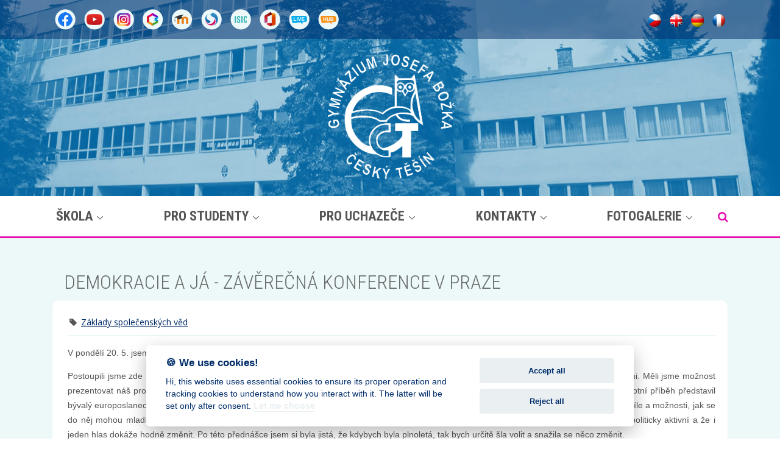

--- FILE ---
content_type: text/html; charset=UTF-8
request_url: https://www.gmct.cz/demokracie-a-ja---zaverecna-konference-v-praze
body_size: 13106
content:
<!DOCTYPE html>
<html lang="cs">
<head>
<meta charset="utf-8">
<title>Demokracie a já - závěrečná konference v Praze | Gymnázium Český Těšín, příspěvková organizace</title>
<meta name="viewport" content="width=device-width, initial-scale=1, shrink-to-fit=no">
<meta http-equiv="x-ua-compatible" content="ie=edge">
<meta name="author" content="www.web-klub.cz">
<meta name="description" content="">
<meta name="keywords" content="" />
<meta name="format-detection" content="telephone=no">
<meta name="apple-mobile-web-app-capable" content="yes">
<meta property="og:site_name" content="GMCT.cz">
<meta property="og:title" content="Demokracie a já - závěrečná konference v Praze | Gymnázium Český Těšín, příspěvková organizace" />
<meta property="og:url" content="https://www.gmct.cz" />
<meta property="og:type" content="article" />
<meta property="og:description" content="" />
<meta property="og:image" content="https://www.gmct.cz/share-gmct.jpg" />
<meta property="og:image:url" content="https://www.gmct.cz/share-gmct.jpg" />
<meta property="og:image:width" content="1200" />
<meta property="og:image:height" content="1200" />
<!-- Google Fonts -->
<link rel="preconnect" href="https://fonts.gstatic.com">
<link href="https://fonts.googleapis.com/css2?family=Open+Sans:wght@300;400;600;700;800&family=Roboto+Condensed:wght@300;400;700&display=swap" rel="stylesheet">
<!-- CSS Global Compulsory -->
<link rel="stylesheet" href="/assets/vendor/bootstrap/bootstrap.min.css">
<link rel="stylesheet" href="/assets/vendor/bootstrap/offcanvas.css">
<!-- CSS Global Icons -->
<link rel="stylesheet" href="/assets/vendor/icon-awesome/css/font-awesome.min.css">
<link rel="stylesheet" href="/assets/vendor/icon-hs/style.css">
<link rel="stylesheet" href="/assets/vendor/animate.css">
<link rel="stylesheet" href="/assets/vendor/hamburgers/hamburgers.min.css">
<link rel="stylesheet" href="/assets/vendor/hs-megamenu/src/hs.megamenu.css">
<link rel="stylesheet" href="/assets/vendor/malihu-scrollbar/jquery.mCustomScrollbar.min.css">
<link rel="stylesheet" href="/assets/vendor/dzsparallaxer/dzsparallaxer.css">
<link rel="stylesheet" href="/assets/vendor/dzsparallaxer/dzsscroller/scroller.css">
<link rel="stylesheet" href="/assets/vendor/dzsparallaxer/advancedscroller/plugin.css">
<link rel="stylesheet" href="/assets/vendor/slick-carousel/slick/slick.css">
<link rel="stylesheet" href="/assets/vendor/fancybox/jquery.fancybox.css">
<!-- CSS Unify -->
<link rel="stylesheet" href="/assets/css/unify-core.css">
<link rel="stylesheet" href="/assets/css/unify-components.css">
<link rel="stylesheet" href="/assets/css/unify-globals.css">
<!-- CSS Customization -->
<link rel="stylesheet" href="/assets/css/custom.css">
<!-- Favicon -->
<link rel="apple-touch-icon" sizes="57x57" href="/favicon/apple-icon-57x57.png">
<link rel="apple-touch-icon" sizes="60x60" href="/favicon/apple-icon-60x60.png">
<link rel="apple-touch-icon" sizes="72x72" href="/favicon/apple-icon-72x72.png">
<link rel="apple-touch-icon" sizes="76x76" href="/favicon/apple-icon-76x76.png">
<link rel="apple-touch-icon" sizes="114x114" href="/favicon/apple-icon-114x114.png">
<link rel="apple-touch-icon" sizes="120x120" href="/favicon/apple-icon-120x120.png">
<link rel="apple-touch-icon" sizes="144x144" href="/favicon/apple-icon-144x144.png">
<link rel="apple-touch-icon" sizes="152x152" href="/favicon/apple-icon-152x152.png">
<link rel="apple-touch-icon" sizes="180x180" href="/favicon/apple-icon-180x180.png">
<link rel="icon" type="image/png" sizes="192x192"  href="/favicon/android-icon-192x192.png">
<link rel="icon" type="image/png" sizes="32x32" href="/favicon/favicon-32x32.png">
<link rel="icon" type="image/png" sizes="96x96" href="/favicon/favicon-96x96.png">
<link rel="icon" type="image/png" sizes="16x16" href="/favicon/favicon-16x16.png">
<link rel="manifest" href="favicon/manifest.json">
<meta name="msapplication-TileColor" content="#ffffff">
<meta name="msapplication-TileImage" content="/favicon/ms-icon-144x144.png">
<meta name="theme-color" content="#ffffff">
</head>
<body>
<main>
	<section class="dol-bg-header">
		<div class="dol-ribbon dol-bg-dark-blue--opacity_5">
			<div class="container">
				<div class="row flex-row align-items-start align-items-lg-center justify-content-lg-between u-header--hidden-element">
					<div class="col-auto g-px-15 g-py-15">
						<ul class="list-inline mb-0 g-mx-minus-3 ">
							<li class="list-inline-item g-valign-middle g-mx-5"> <a href="https://www.facebook.com/gymct" title="Facebook (nové okno)" target="_blank"><img class="u-block-hover u-block-hover--scale" src="/assets/gmct/ico-facebook-color.png" width="34" height="34" alt="Facebook" loading="lazy" /></a> </li>
							<li class="list-inline-item g-valign-middle g-mx-5"> <a href="https://www.youtube.com/channel/UCbB7AD-1C7AOOHUXtsh6mnA/featured" title="Youtube (nové okno)" target="_blank"><img class="u-block-hover u-block-hover--scale" src="/assets/gmct/ico-youtube-color.png" width="34" height="34" alt="Youtube" loading="lazy" /></a> </li>
							<li class="list-inline-item g-valign-middle g-mx-5"> <a href="https://www.instagram.com/gmct_official/" title="Instagram (nové okno)" target="_blank"><img class="u-block-hover u-block-hover--scale" src="/assets/gmct/ico-instagram-color.png" width="34" height="34" alt="Instagram" loading="lazy" /></a> </li>
							<li class="list-inline-item g-valign-middle g-mx-5"> <a href="https://gmct.bakalari.cz:444/Login" title="Bakaláři (nové okno)" target="_blank"><img class="u-block-hover u-block-hover--scale" src="/assets/gmct/ico-bakalari.png" width="34" height="34" alt="Bakaláři" loading="lazy" /></a> </li>
							<li class="list-inline-item g-valign-middle g-mx-5"> <a href="https://www.smoodle.cz/login/index.php#section-1" title="Moodle (nové okno)" target="_blank"><img class="u-block-hover u-block-hover--scale" src="/assets/gmct/ico-moodle.png" width="34" height="34" alt="Moodle" loading="lazy" /></a> </li>
							<li class="list-inline-item g-valign-middle g-mx-5"> <a href="https://www.strava.cz/Strava/Stravnik/Prihlaseni?zarizeni=1345" title="Strava (nové okno)" target="_blank"><img class="u-block-hover u-block-hover--scale" src="/assets/gmct/ico-strava.png" width="34" height="34" alt="Strava.cz" loading="lazy" /></a> </li>
							<li class="list-inline-item g-valign-middle g-mx-5"> <a href="/isic" title="ISIC"><img class="u-block-hover u-block-hover--scale" src="/assets/gmct/ico-isic.png" width="34" height="34" alt="ISIC" loading="lazy" /></a> </li>
							<!--<li class="list-inline-item g-valign-middle g-mx-5"> <a href="#" title=""><img class="u-block-hover u-block-hover--scale" src="/assets/gmct/ico-cisco.png" width="34" height="34" alt="CISCO" loading="lazy" /></a> </li> -->
							<li class="list-inline-item g-valign-middle g-mx-5"> <a href="https://login.microsoftonline.com/common/oauth2/authorize?client_id=4345a7b9-9a63-4910-a426-35363201d503&redirect_uri=https%3A%2F%2Fwww.office.com%2Flanding&response_type=code%20id_token&scope=openid%20profile&response_mode=form_post&nonce=637563358425400366.ZTlkNWMzZDEtZTcwMy00ODk3LWE3YWQtNjA5NWYzYjgxNzRmZjVhYjQyYmItNDUyZi00ZmM1LTlkN2UtODUxNDMzNTRhMjk3&ui_locales=cs-CZ&mkt=cs-CZ&client-request-id=6b14222b-1151-4d1c-a323-27bcab42d682&state=[base64]&x-client-SKU=ID_NETSTANDARD2_0&x-client-ver=6.8.0.0" title="MS Office (nové okno)" target="_blank"><img class="u-block-hover u-block-hover--scale" src="/assets/gmct/ico-office.png" width="34" height="34" alt="MS Office" loading="lazy" /></a> </li>
							<li class="list-inline-item g-valign-middle g-mx-5"> <a href="https://www.roboteltest.com/WEBteacher/sc_web_01.html?RSID21-78.157.177.35:8081" title="Robotel teacher (nové okno)" target="_blank"><img class="u-block-hover u-block-hover--scale" src="/assets/gmct/ico-robotel-teacher-1.png" width="34" height="34" alt="Robotel teacher" loading="lazy" /></a> </li>
							<li class="list-inline-item g-valign-middle g-mx-5"> <a href="https://www.roboteltest.com/WEBapp/sc_web_01.html?RSID21-78.157.177.35:8081" title="Robotel student (nové okno)" target="_blank"><img class="u-block-hover u-block-hover--scale" src="/assets/gmct/ico-robotel-student-1.png" width="34" height="34" alt="Robotel student" loading="lazy" /></a> </li>
						</ul>
					</div>
					<div class="col-auto g-px-15 g-py-15">
						<ul class="list-inline mb-0 g-mx-minus-3">
							<li class="list-inline-item g-valign-middle g-mx-5"> <a href="/"><img class="u-block-hover u-block-hover--scale" src="/assets/gmct/ico-lng-cz.png" width="22" height="21" alt="Česky" loading="lazy" /></a> </li>
							<!--<li class="list-inline-item g-valign-middle g-mx-5"> <a href="/polskie"><img class="u-block-hover u-block-hover--scale" src="/assets/gmct/ico-lng-pl.png" width="21" height="21" alt="Polskie" loading="lazy" /></a> </li>-->
							<li class="list-inline-item g-valign-middle g-mx-5"> <a href="/english"><img class="u-block-hover u-block-hover--scale" src="/assets/gmct/ico-lng-en.png" width="21" height="21" alt="English" loading="lazy" /></a> </li>
							<li class="list-inline-item g-valign-middle g-mx-5"> <a href="/deutsch"><img class="u-block-hover u-block-hover--scale" src="/assets/gmct/ico-lng-de.png" width="21" height="21" alt="Deutsch" loading="lazy" /></a> </li>
							<li class="list-inline-item g-valign-middle g-mx-5"> <a href="/francais"><img class="u-block-hover u-block-hover--scale" src="/assets/gmct/ico-lng-fr.png" width="21" height="21" alt="Français" loading="lazy" /></a> </li>
						</ul>
					</div>
				</div>
			</div>
		</div>
		<div class="container">
			<div class="row">
				<div class="col-sm-12 text-center">
					<!-- Logo -->
					<a href="/" class="dol-logo"> <img src="/assets/gmct/gmct_bile.png" alt="Gymnázium Josefa Božka, Český Těšín" width="215" height="218" class="img-fluid"> </a>
					<!-- End Logo -->
				</div>
			</div>
		</div>
	</section>
	<!-- Header -->
	<header id="js-header" class="u-header">
		<div class="u-header__section">
			<div class="container">
				<div class="row">
					<div class="col-sm-12 g-mt-10 g-mt-0--lg">
						<nav class="js-mega-menu navbar navbar-expand-lg g-px-0 g-py-5 g-py-0--lg">
							<!-- Responsive Toggle Button -->
							<button class="navbar-toggler navbar-toggler-right btn g-line-height-1 g-brd-none g-pa-0" type="button"
                      aria-label="Toggle navigation"
                      aria-expanded="false"
                      aria-controls="navBar"
                      data-toggle="collapse"
                      data-target="#navBar"> <span class="hamburger hamburger--slider g-px-0"> <span class="hamburger-box"> <span class="hamburger-inner"></span> </span> </span> </button>
							<!-- End Responsive Toggle Button -->
							<!-- Navigation -->
							<div id="navBar" class="collapse navbar-collapse">
								<ul class="navbar-nav justify-content-between align-items-lg-center g-py-20 g-py-0--lg w-100">
									<li class="nav-item hs-has-mega-menu menu-item-level-0" data-animation-in="fadeIn" data-animation-out="fadeOut" data-position="left" id='item_1'><a href='/skola' class='nav-link'>Škola<span></span></a><div class="w-100 hs-mega-menu dol-bg-blue g-text-transform-none g-pa-30 g-pt-10--lg g-my-20 g-my-0--lg" aria-labelledby="mega-menu-label-1"><ul class="submenu d-lg-flex justify-content-between align-items-stretch"><li class="submenu_title flex-fill"><a href='/o-skole'>O škole<span></span></a><ul class="list-unstyled g-pr-30 mb-0"><li><a href='/uredni-deska'>Úřední deska<span></span></a></li><li><a href='/cena-gymnazia'>Cena gymnázia<span></span></a></li><li><a href='/energeticky-management'>Energetický management<span></span></a></li><li><a href='/dokumenty'>Formuláře a dokumenty školy<span></span></a></li><li><a href='/historie-skoly'>Historie školy<span></span></a></li><li><a href='/o-nas-v-mediich'>O nás v médiích<span></span></a></li><li><a href='https://www.gmct.cz/media/images/Organizace%20%C5%A1koln%C3%ADho%20roku%202025-2026.pdf' target='_blank'>Organizace školního roku</a></li><li><a href='/projekty-a-spoluprace'>Projekty a spolupráce<span></span></a></li><li><a href='/rozhovory-s-absolventy'>Rozhovory s absolventy<span></span></a></li><li><a href='/absolventi-gymnazia'>Portál absolventů a profesorů<span></span></a></li></ul></li><li class="submenu_title flex-fill"><a href='/sluzby-a-organizace'>Služby a organizace<span></span></a><ul class="list-unstyled g-pr-30 mb-0"><li><a href='/nadacni-fond'>Nadační fond přátel gymnázia<span></span></a></li><li><a href='/sdruzeni-rodicu'>Spolek rodičů a přátel školy<span></span></a></li><li><a href='/studovna'>Studovna<span></span></a></li><li><a href='/skolni--jidelna'>Školní jídelna<span></span></a></li><li><a href='/skolni-knihovna'>Školní knihovna<span></span></a></li><li><a href='/skolni-poradenske-pracoviste'>Školní poradenské pracoviště<span></span></a></li><li><a href='/skolska-rada'>Školská rada<span></span></a></li></ul></li><li class="submenu_title flex-fill"><a href='/souteze'>Soutěže<span></span></a><ul class="list-unstyled g-pr-30 mb-0"><li><a href='/bozkova---kasicka'>Božkova kasička<span></span></a></li><li><a href='/festival-umim-francouzsky'>Festival „Umím francouzsky“/ « Je sais faire en français »<span></span></a></li><li><a href='/jak--dobre-znas-svuj-kraj'>Jak dobře znáš svůj kraj<span></span></a></li><li><a href='/roboticke-bozkohry'>Robotické BOŽKOHRY<span></span></a></li><li><a href='/o--pohar-josefa-bozka'>O pohár Gymnázia Josefa Božka<span></span></a></li></ul></li></ul></div></li><li class="nav-item hs-has-mega-menu menu-item-level-0" data-animation-in="fadeIn" data-animation-out="fadeOut" data-position="left" id='item_3'><a href='/pro-studenty' class='nav-link'>PRO STUDENTY<span></span></a><div class="w-100 hs-mega-menu dol-bg-blue g-text-transform-none g-pa-30 g-pt-10--lg g-my-20 g-my-0--lg" aria-labelledby="mega-menu-label-1"><ul class="submenu d-lg-flex justify-content-between align-items-stretch"><li class="submenu_title flex-fill"><a href='/studium'>Studium<span></span></a><ul class="list-unstyled g-pr-30 mb-0"><li><a href='https://gmct.bakalari.cz:444/timetable/public' target='_blank'>Rozvrh hodin </a></li><li><a href='https://gmct.bakalari.cz:444/next/zmeny.aspx' target='_blank'>Suplování </a></li><li><a href='https://gmct.bakalari.cz:444/core/Events/PublicModule' target='_blank'>Plán akcí </a></li><li><a href='/maturita'>Maturita<span></span></a></li><li><a href='/nabidky--pro-maturanty'>Nabídky pro maturanty<span></span></a></li><li><a href='/ucebnice-studijni-materialy'>Učebnice a studijní materiály<span></span></a></li></ul></li><li class="submenu_title flex-fill"><a href='/skolni-akce'>Školní akce<span></span></a><ul class="list-unstyled g-pr-30 mb-0"><li><a href='/adaptacni-kurzy'>Adaptační kurzy<span></span></a></li><li><a href='/lvvk'>Lyžařský kurz pro 5. QA a 1. A<span></span></a></li><li><a href='/lyzarsky-vycvikovy-kurz-3--ta'>Lyžařský kurz pro 3. TA<span></span></a></li><li><a href='/stk-chorvatsko-3-r-7-sp'>STK – Chorvatsko<span></span></a></li><li><a href='/stk-kvarta'>STK – Kvarta<span></span></a></li><li><a href='/vodacky-kurz-vltava'>Vodácký kurz<span></span></a></li></ul></li><li class="submenu_title flex-fill"><a href='/predmet'>Předměty<span></span></a><ul class="list-unstyled g-pr-30 mb-0"><li><a href='/anglicky-jazyk'>Anglický jazyk<span></span></a></li><li><a href='/biologie'>Biologie<span></span></a></li><li><a href='/cesky-jazyk'>Český jazyk<span></span></a></li><li><a href='/dejepis'>Dějepis<span></span></a></li><li><a href='/francouzsky-jazyk'>Francouzský jazyk<span></span></a></li><li><a href='/fyzika'>Fyzika<span></span></a></li><li><a href='/geografie'>Geografie<span></span></a></li><li><a href='/hudebni-vychova'>Hudební výchova<span></span></a></li><li><a href='/chemie'>Chemie<span></span></a></li><li><a href='/informatika'>Informatika<span></span></a></li><li><a href='/matematika'>Matematika<span></span></a></li><li><a href='/nemecky-jazyk'>Německý jazyk<span></span></a></li><li><a href='/telesna-vychova'>Tělesná výchova<span></span></a></li><li><a href='/vytvarna-vychova'>Výtvarná výchova<span></span></a></li><li><a href='/zaklady-spolecenskych-ved'>Základy společenských věd<span></span></a></li></ul></li><li class="submenu_title flex-fill"><a href='/mimoskolni-aktivity'>Mimoškolní aktivity<span></span></a><ul class="list-unstyled g-pr-30 mb-0"><li><a href='/studentsky--casopis-bozkopis'>Božkopis<span></span></a></li><li><a href='/hudebni-krouzek'>Hudební kroužek<span></span></a></li><li><a href='/chemicky-krouzek'>Chemický kroužek<span></span></a></li><li><a href='/chemicky-krouzek-pro-predmaturitni-a-maturitni-rocniky'>Chemický kroužek pro předmaturitní a maturitní ročníky<span></span></a></li><li><a href='/keramicky-krouzek'>Keramický kroužek<span></span></a></li><li><a href='/krouzek-3d-tisku'>Kroužek 3D tisku<span></span></a></li><li><a href='/matematicky-krouzek-pro-predmaturitni-a-maturitni-rocniky'>Matematický kroužek pro předmaturitní a maturitní ročníky<span></span></a></li><li><a href='/udelej-si-delf'>Příprava na mezinárodní certifikát z francouzštiny DELF B1<span></span></a></li><li><a href='/priprava-na-zkousky-cambridge-english-fce--cae'>Příprava na zkoušky Cambridge English (FCE, CAE)<span></span></a></li><li><a href='/roboticky-krouzek'>Robotický kroužek<span></span></a></li><li><a href='/softballovy-oddil-skg'>Softballový oddíl SKG<span></span></a></li><li><a href='/sportovni-klub-gymnazia'>Sportovní klub Gymnázia<span></span></a></li><li><a href='/volejbalovy-krouzek'>Volejbalový kroužek<span></span></a></li></ul></li></ul></div></li><li class="nav-item hs-has-mega-menu menu-item-level-0" data-animation-in="fadeIn" data-animation-out="fadeOut" data-position="left" id='item_5'><a href='/pro-uchazece' class='nav-link'>PRO UCHAZEČE<span></span></a><div class="w-100 hs-mega-menu dol-bg-blue g-text-transform-none g-pa-30 g-pt-10--lg g-my-20 g-my-0--lg" aria-labelledby="mega-menu-label-1"><ul class="submenu d-lg-flex justify-content-between align-items-stretch"><li class="submenu_title flex-fill"><a href='/o-studiu'>O studiu<span></span></a></li><li class="submenu_title flex-fill"><a href='/obory-vzdelavani'>Obory vzdělávání<span></span></a></li><li class="submenu_title flex-fill"><a href='/prijimaci-rizeni'>Přijímací řízení<span></span></a></li><li class="submenu_title flex-fill"><a href='/dny-otevrenych-dveri'>Dny otevřených dveří<span></span></a></li><li class="submenu_title flex-fill"><a href='/pripravne-kurzy-k-prijimacim-zkouskam1'>Přípravné kurzy<span></span></a></li><li class="submenu_title flex-fill"><a href='/profil-absolventa'>Profil absolventa<span></span></a></li><li class="submenu_title flex-fill"><a href='/formulare-ke-stazeni-pro-uchazece'>Formuláře ke stažení<span></span></a></li></ul></div></li><li class="nav-item hs-has-mega-menu menu-item-level-0" data-animation-in="fadeIn" data-animation-out="fadeOut" data-position="left"><a href='/kontakty' class='nav-link'>KONTAKTY<span></span></a><div class="w-100 hs-mega-menu dol-bg-blue g-text-transform-none g-pa-30 g-pt-10--lg g-my-20 g-my-0--lg" aria-labelledby="mega-menu-label-1"><ul class="submenu d-lg-flex justify-content-between align-items-stretch"><li class="submenu_title flex-fill"><a href='/vedeni-skoly'>Vedení školy<span></span></a></li><li class="submenu_title flex-fill"><a href='/vyucujici'>Vyučující<span></span></a></li><li class="submenu_title flex-fill"><a href='/provozni-zamestnanci'>Provozní zaměstnanci<span></span></a></li></ul></div></li><li class="nav-item hs-has-mega-menu menu-item-level-0" data-animation-in="fadeIn" data-animation-out="fadeOut" data-position="left"><a href='/fotogalerie' class='nav-link'>FOTOGALERIE<span></span></a><div class="w-100 hs-mega-menu dol-bg-blue g-text-transform-none g-pa-30 g-pt-10--lg g-my-20 g-my-0--lg" aria-labelledby="mega-menu-label-1"><ul class="submenu d-lg-flex justify-content-between align-items-stretch"><li class="submenu_title flex-fill"><a href='/2024--2025'>2024/2025<span></span></a></li><li class="submenu_title flex-fill"><a href='/2023-2024'>2023/2024<span></span></a></li><li class="submenu_title flex-fill"><a href='/2022-2023'>2022/2023<span></span></a></li><li class="submenu_title flex-fill"><a href='/2021-2022'>2021/2022<span></span></a></li><li class="submenu_title flex-fill"><a href='/fotogalerie-2020-2021'>2020/2021<span></span></a></li><li class="submenu_title flex-fill"><a href='/fotogalerie-2019-2020'>2019/2020<span></span></a></li><li class="submenu_title flex-fill"><a href='/fotogalerie-2018-2019'>2018/2019<span></span></a></li><li class="submenu_title flex-fill"><a href='/fotogalerie-2017-2018'>2017/2018<span></span></a></li></ul></div></li>
								</ul>
								<!-- Search -->
								<div class="d-inline-block g-pos-rel g-valign-middle g-pt-3 g-ml-35"> <a href="#" class="g-font-size-18 dol-color-purple" aria-haspopup="true" aria-expanded="false" aria-controls="searchform-1" data-dropdown-target="#searchform-1" data-dropdown-type="css-animation" data-dropdown-duration="300" data-dropdown-animation-in="fadeInUp"
                  data-dropdown-animation-out="fadeOutDown"> <i class="fa fa-search"></i> </a>
									<!-- Search Form -->
									<form action="/vyhledat" method="get" id="searchform-1" class="u-searchform-v1 u-dropdown--css-animation u-dropdown--hidden g-bg-white g-pa-10 g-mt-20">
										<div class="input-group g-brd-primary--focus">
											<input class="form-control rounded-0 u-form-control" type="search" name="q" id="q" value="" placeholder="hledaný výraz">
											<div class="input-group-addon p-0">
												<button class="btn rounded-0 btn-primary btn-md g-font-size-14 g-px-18" type="submit">Hledat</button>
											</div>
										</div>
									</form>
									<!-- End Search Form -->
								</div>
							</div>
							<!-- End Navigation -->
						</nav>
						<!-- End Nav -->
					</div>
				</div>
			</div>
		</div>
	</header>
	<!-- End Header -->
	<!-- Novinky -->
	<section class="dol-bg-light-blue g-pt-50 g-pb-30">
		<div class="container"> <div class="row dol-page-news-detail">
<!-- Blok main -->
<div class="col-sm-12 col-lg-12">
	<h1>Demokracie a já - závěrečná konference v Praze</h1>
	<div class="dol-user-content">
		<div class="dol-box">
			<div class="row">
				<div class="col-md-12">
					<div class="dol-tags"><span class="dol-tag"><i class="fa fa-fw fa-tag"></i> <a href="/stitek/zaklady-spolecenskych-ved">Základy společenských věd</a></span>&nbsp;</div>
					
					<h4>  </h4>
					<div class="d-inline-block pull-right g-ml-40 g-mb--20 g-width-500"></div>
					<p style="text-align: justify;"><span style="font-size:14px;"><span style="font-family:verdana,geneva,sans-serif;">V pondělí 20. 5. jsem se zúčastnila závěrečné konference projektu <strong>&bdquo;Demokracie a já&ldquo;, </strong>která probíhala v&nbsp;Evropském domě v&nbsp;Praze.</span></span></p>

<p style="text-align: justify;"><span style="font-size:14px;"><span style="font-family:verdana,geneva,sans-serif;">Postoupili jsme zde s&nbsp;naším návrhem projektu s názvem <strong>,,Touha to zkusit&ldquo;,</strong> který měl varovat před první zkouškou návykových látek mladistvými. Měli jsme možnost prezentovat náš projekt před odbornou porotou a dále se zúčastnit workshopů a zajímavé přednášky <strong>,,Buď aktivní, má to smysl&ldquo;</strong>. Zde svůj životní příběh představil bývalý europoslanec Libor Rouček. Výhody našeho členství v&nbsp;EU zdůraznila Ludmila Johnová. Zuzana Wildová představila Dialog mládeže, jeho cíle a&nbsp;možnosti, jak se do něj mohou mladí lidé zapojit a&nbsp;Mikuláš Misterka se věnoval významu žákovských samospráv.&nbsp;Byli jsme informování, proč bychom měli být politicky aktivní a že i jeden hlas dokáže hodně změnit. Po této přednášce jsem si byla jistá, že kdybych byla plnoletá, tak bych určitě šla volit a snažila se něco změnit.</span></span></p>

<p style="text-align: justify;"><span style="font-size:14px;"><span style="font-family:verdana,geneva,sans-serif;">Celý den jsem si velmi užila, dozvěděla jsem se spoustu zajímavých názorů, získala nové zkušenosti a poznala chytré lidi. Prezentováno bylo 12 projektů spolu s&nbsp;naším. Konferenci připravilo Ministerstvo školství, mládeže a tělovýchovy, organizace EUTIS, o.p.s. a Dům zahraniční spolupráce, se kterým budeme mít možnost konzultovat financování našeho projektu. Těším se na jakékoliv další možnosti účasti na podobných akcích a vřele doporučuji všem, kteří o něčem podobném přemýšlejí.</span></span></p>

<p style="text-align: justify;">&nbsp;</p>

<p style="text-align: justify;">&nbsp;</p>

<p style="text-align: justify;"><span style="font-size:14px;"><span style="font-family:verdana,geneva,sans-serif;"><em>Foto: paní Mgr. Lenčová (SŠTO Havířov) a <a href="http://www.eutis.cz">www.eutis.cz</a></em></span></span></p>

<p style="text-align: justify;">&nbsp;</p>

<p style="text-align: justify;">&nbsp;</p>

<p style="text-align: justify;">&nbsp;</p>

<p style="text-align: justify;">&nbsp;</p>

					
					<p class="dol-author">Markéta Lipowská, 2. A</p>
					
					
					
				</div>
			</div>
		</div>
		
				
		<div class="row">
				<!-- Blok main -->
				<div class="col-sm-12 col-lg-12">
					<h2>Fotogalerie</h2>
					<div class="dol-user-content">
						
						<div class="d-flex align-items-stretch flex-wrap justify-content-between">
						<div class="dol-gallery-tile">
								<h2>Demokracie a já - závěrečná konference v Praze</h2>
								<!--<a href="/data/mediapool/20190520_100826.jpg" data-fancybox="gallery" data-caption="Demokracie a já - závěrečná konference v Praze"><img src="/data/mediapool/th_20190520_100826.jpg" alt="Demokracie a já - závěrečná konference v Praze" loading="lazy" /></a> -->
								<a href="/data/mediapool/20190520_100826.jpg" data-fancybox="gallery" data-caption="Demokracie a já - závěrečná konference v Praze"><img src="/data/mediapool/20190520_100826.jpg" alt="Demokracie a já - závěrečná konference v Praze" loading="lazy" /></a>
							</div>
<div class="dol-gallery-tile">
								<h2>Demokracie a já - závěrečná konference v Praze</h2>
								<!--<a href="/data/mediapool/20190520_113422.jpg" data-fancybox="gallery" data-caption="Demokracie a já - závěrečná konference v Praze"><img src="/data/mediapool/th_20190520_113422.jpg" alt="Demokracie a já - závěrečná konference v Praze" loading="lazy" /></a> -->
								<a href="/data/mediapool/20190520_113422.jpg" data-fancybox="gallery" data-caption="Demokracie a já - závěrečná konference v Praze"><img src="/data/mediapool/20190520_113422.jpg" alt="Demokracie a já - závěrečná konference v Praze" loading="lazy" /></a>
							</div>
<div class="dol-gallery-tile">
								<h2>Demokracie a já - závěrečná konference v Praze</h2>
								<!--<a href="/data/mediapool/20190520_144103.jpg" data-fancybox="gallery" data-caption="Demokracie a já - závěrečná konference v Praze"><img src="/data/mediapool/th_20190520_144103.jpg" alt="Demokracie a já - závěrečná konference v Praze" loading="lazy" /></a> -->
								<a href="/data/mediapool/20190520_144103.jpg" data-fancybox="gallery" data-caption="Demokracie a já - závěrečná konference v Praze"><img src="/data/mediapool/20190520_144103.jpg" alt="Demokracie a já - závěrečná konference v Praze" loading="lazy" /></a>
							</div>
<div class="dol-gallery-tile">
								<h2>Demokracie a já - závěrečná konference v Praze</h2>
								<!--<a href="/data/mediapool/index_1_2.jpg" data-fancybox="gallery" data-caption="Demokracie a já - závěrečná konference v Praze"><img src="/data/mediapool/th_index_1_2.jpg" alt="Demokracie a já - závěrečná konference v Praze" loading="lazy" /></a> -->
								<a href="/data/mediapool/index_1_2.jpg" data-fancybox="gallery" data-caption="Demokracie a já - závěrečná konference v Praze"><img src="/data/mediapool/index_1_2.jpg" alt="Demokracie a já - závěrečná konference v Praze" loading="lazy" /></a>
							</div>
<div class="dol-gallery-tile">
								<h2>Demokracie a já - závěrečná konference v Praze</h2>
								<!--<a href="/data/mediapool/60528261_2297393177182172_2854916077920452608_n.jpg" data-fancybox="gallery" data-caption="Demokracie a já - závěrečná konference v Praze"><img src="/data/mediapool/th_60528261_2297393177182172_2854916077920452608_n.jpg" alt="Demokracie a já - závěrečná konference v Praze" loading="lazy" /></a> -->
								<a href="/data/mediapool/60528261_2297393177182172_2854916077920452608_n.jpg" data-fancybox="gallery" data-caption="Demokracie a já - závěrečná konference v Praze"><img src="/data/mediapool/60528261_2297393177182172_2854916077920452608_n.jpg" alt="Demokracie a já - závěrečná konference v Praze" loading="lazy" /></a>
							</div>
<div class="dol-gallery-tile">
								<h2>Demokracie a já - závěrečná konference v Praze</h2>
								<!--<a href="/data/mediapool/60580626_2297393733848783_7163720525892550656_n.jpg" data-fancybox="gallery" data-caption="Demokracie a já - závěrečná konference v Praze"><img src="/data/mediapool/th_60580626_2297393733848783_7163720525892550656_n.jpg" alt="Demokracie a já - závěrečná konference v Praze" loading="lazy" /></a> -->
								<a href="/data/mediapool/60580626_2297393733848783_7163720525892550656_n.jpg" data-fancybox="gallery" data-caption="Demokracie a já - závěrečná konference v Praze"><img src="/data/mediapool/60580626_2297393733848783_7163720525892550656_n.jpg" alt="Demokracie a já - závěrečná konference v Praze" loading="lazy" /></a>
							</div>
<div class="dol-gallery-tile">
								<h2>Demokracie a já - závěrečná konference v Praze</h2>
								<!--<a href="/data/mediapool/60663854_2297393643848792_4666866860598231040_n.jpg" data-fancybox="gallery" data-caption="Demokracie a já - závěrečná konference v Praze"><img src="/data/mediapool/th_60663854_2297393643848792_4666866860598231040_n.jpg" alt="Demokracie a já - závěrečná konference v Praze" loading="lazy" /></a> -->
								<a href="/data/mediapool/60663854_2297393643848792_4666866860598231040_n.jpg" data-fancybox="gallery" data-caption="Demokracie a já - závěrečná konference v Praze"><img src="/data/mediapool/60663854_2297393643848792_4666866860598231040_n.jpg" alt="Demokracie a já - závěrečná konference v Praze" loading="lazy" /></a>
							</div>
<div class="dol-gallery-tile">
								<h2>Demokracie a já - závěrečná konference v Praze</h2>
								<!--<a href="/data/mediapool/60902251_2297393603848796_4756856222269833216_n.jpg" data-fancybox="gallery" data-caption="Demokracie a já - závěrečná konference v Praze"><img src="/data/mediapool/th_60902251_2297393603848796_4756856222269833216_n.jpg" alt="Demokracie a já - závěrečná konference v Praze" loading="lazy" /></a> -->
								<a href="/data/mediapool/60902251_2297393603848796_4756856222269833216_n.jpg" data-fancybox="gallery" data-caption="Demokracie a já - závěrečná konference v Praze"><img src="/data/mediapool/60902251_2297393603848796_4756856222269833216_n.jpg" alt="Demokracie a já - závěrečná konference v Praze" loading="lazy" /></a>
							</div>

						
						
						
						
						</div>
					
					</div>
				</div>
				<!-- END Blok main -->
			</div>
		
		

		
		<div class="text-right"><a href="/archiv-novinek" class="btn btn-primary dol-btn-white text-uppercase"><i class="fa fa-angle-left"></i> Zpět na <strong>aktuality</strong></a></div>
	</div>
	<!-- END Blok main -->
</div>


			<!-- Blok dve upoutavky -->
			<!--<div class="row g-mt-20">
				<div class="col-sm-12 col-md-6"> <a href="/covid-19-aktualni-informace"><img src="/assets/gmct/img-covid.jpg" width="550" height="320" alt="Aktualní informace o COVID-19 ve školství" class="img-fluid dol-radius g-mb-20" loading="lazy" /></a> </div>
				<div class="col-sm-12 col-md-6"> <a href="/100--vyroci-zalozeni-skoly"><img src="/assets/gmct/img-slavime-100-let.jpg" width="550" height="320" alt="Slavíme 100 let" class="img-fluid dol-radius g-mb-20" loading="lazy" /></a> </div>
			</div>-->
			<!-- END Blok dve upoutavky -->
		</div>
	</section>
	<!-- END Novinky -->
	<!-- Logos -->
	<section class="g-py-60">
		<div class="container">
			<div class="js-carousel" data-autoplay="true" data-slides-show="5" data-slides-scroll="1" data-infinite="true" 
data-arrows-classes="u-icon-v3 u-icon-size--sm g-absolute-centered--y g-color-white g-color-white--hover g-bg-primary-opacity-0_3 g-bg-primary--hover g-bg-main--hover rounded-circle g-pa-11 "
               data-arrow-left-classes="fa fa-arrow-left g-left-0 g-ml-minus-50--lg"
               data-arrow-right-classes="fa fa-arrow-right g-right-0 g-mr-minus-50--lg"

 data-responsive='[{
     "breakpoint": 1200,
     "settings": {
       "slidesToShow": 4
     }
   }, {
     "breakpoint": 992,
     "settings": {
       "slidesToShow": 3
     }
   }, {
     "breakpoint": 768,
     "settings": {
       "slidesToShow": 2
     }
   }, {
     "breakpoint": 576,
     "settings": {
       "slidesToShow": 1
     }
   }]'>
				
				<div class="js-slide g-mx-10"> <a href="/fakultni-stredni-skola"><img class="img-fluid mx-auto" src="/assets/gmct/partneri/vsb-hgf.png" alt="VŠB hornicko geologická fakulta" width="200" height="100" loading="lazy" /></a> </div>
				<div class="js-slide g-mx-10"> <a href="/jsme-skolou-udrzitelneho-rozvoje-1--stupne"><img class="img-fluid mx-auto" src="/assets/gmct/partneri/udrzitelny-rozvoj.jpg" alt="Škola udržitelného rozvoje" width="200" height="100" loading="lazy" /></a> </div>
				
				<div class="js-slide g-mx-10"> <a href="/mesto-cesky-tesin"><img class="img-fluid mx-auto" src="/assets/gmct/partneri/tesin.png" alt="Český Těšín" width="200" height="100" loading="lazy" /></a> </div>
				<div class="js-slide g-mx-10"> <a href="/doucovani-zaku-skol"><img class="img-fluid mx-auto" src="/assets/gmct/partneri/NPO.png" alt="Doučování žáků škol" width="200" height="100" loading="lazy" /></a> </div>
				<div class="js-slide g-mx-10"> <a href="/erasmus2022"><img class="img-fluid mx-auto" src="/assets/gmct/partneri/ErasmusPlus.png" alt="Erasmus+" width="200" height="100" loading="lazy" /></a> </div>
				
				<div class="js-slide g-mx-10"> <a href="/erasmus2021"><img class="img-fluid mx-auto" src="/assets/gmct/partneri/erasmus-2025.jpg" alt="Erasmus" width="200" height="100" loading="lazy" /></a> </div>
				<div class="js-slide g-mx-10"> <a href="/me-health"><img class="img-fluid mx-auto" src="/assets/gmct/partneri/me-health.jpg" alt="ME-HEALTH" width="200" height="100" loading="lazy" /></a> </div>
				<div class="js-slide g-mx-10"> <a href="/okap"><img class="img-fluid mx-auto" src="/assets/gmct/partneri/OKAP.jpg" alt="OKAP" width="200" height="100" loading="lazy" /></a> </div>
				<div class="js-slide g-mx-10"> <a href="/opjak"><img class="img-fluid mx-auto" src="/assets/gmct/partneri/sablony-iv.jpg" alt="Operační program Jan Ámos Komenský" width="200" height="100" loading="lazy" /></a> </div>
				<div class="js-slide g-mx-10"> <a href="/sit-skol-pameti-naroda"><img class="img-fluid mx-auto" src="/assets/gmct/partneri/pamet-naroda.jpg" alt="Škola Paměti národa" width="200" height="100" loading="lazy" /></a> </div>
				
				
				
				<div class="js-slide g-mx-10"> <a href="/the-duke-of-edinburghs-international-award"><img class="img-fluid mx-auto" src="/assets/gmct/partneri/logo-dofe.png" alt="Mezinárodní cena vévody z Edinburghu - DofE" width="200" height="100" loading="lazy" /></a> </div>
				<div class="js-slide g-mx-10"> <a href="/festival-umim-francouzsky"><img class="img-fluid mx-auto" src="/assets/gmct/partneri/logo-festival-fj.png" alt="Francouzský festival" width="200" height="100" loading="lazy" /></a> </div>
				<div class="js-slide g-mx-10"> <a href="/benefit-program-cambridge-center"><img class="img-fluid mx-auto" src="/assets/gmct/partneri/logo-cambridge-center.png" alt="Cambridge Partner" width="200" height="100" loading="lazy" /></a> </div>
				<!--<div class="js-slide g-mx-10"> <a href="/perfect-air-zjisti-co-dychas"><img class="img-fluid mx-auto" src="/assets/gmct/partneri/logo-perfect-air.png" alt="Co dýcháš" width="200" height="100" loading="lazy" /></a> </div>-->
				<!--<div class="js-slide g-mx-10"> <a href="/nase-gymnazium-ziskalo-podruhe-verifikacni-digitalni-odznak-za-web"><img class="img-fluid mx-auto" src="/assets/gmct/partneri/logo-school-web-2016.png" alt="Dvojnásobný finalista sCOOLweb" width="200" height="100" loading="lazy" /></a> </div>-->
				<div class="js-slide g-mx-10"> <a href="/europass"><img class="img-fluid mx-auto" src="/assets/gmct/partneri/logo-europass.png" alt="Europass" width="200" height="100" loading="lazy" /></a> </div>
				<!--<div class="js-slide g-mx-10"> <a href="/sablony-pro-ss-a-vos-ii"><img class="img-fluid mx-auto" src="/assets/gmct/partneri/logo-sablony.png" alt="ŠABLONY PRO SŠ A VOŠ II" width="200" height="100" loading="lazy" /></a> </div>-->
				
				<!--<div class="js-slide g-mx-10"> <a href="/gymnazium-cesky-tesin-nove-ucebny-cizich-jazyku"><img class="img-fluid mx-auto" src="/assets/gmct/partneri/sablonaucebny.jpg" alt="ŠABLONA UČEBNY" width="200" height="100" loading="lazy" /></a> </div>-->
				<div class="js-slide g-mx-10"> <a href="/stacionar-radost"><img class="img-fluid mx-auto" src="/assets/gmct/partneri/stacionar-radost.png" alt="Stacionář Radost" width="200" height="100" loading="lazy" /></a> </div>
				<div class="js-slide g-mx-10"> <a href="/spoluprace-s-os-trianon"><img class="img-fluid mx-auto" src="/assets/gmct/partneri/trianon.jpg" alt="TRIANON" width="200" height="100" loading="lazy" /></a> </div>
				<div class="js-slide g-mx-10"> <a href="/partnerska-skola-ve-francii"><img class="img-fluid mx-auto" src="/assets/gmct/partneri/andre-malraux-1.png" alt="ANDRE MALRAUX" width="200" height="100" loading="lazy" /></a> </div>
				<!--<div class="js-slide g-mx-10"> <a href="/informace-pro-rozvoj-demokraticke-spolecnosti"><img class="img-fluid mx-auto" src="/assets/gmct/partneri/iprds.png" alt="Informace pro rozvoj demokratické společnosti" width="200" height="100" loading="lazy" /></a> </div>-->
				<div class="js-slide g-mx-10"> <a href="/specializovana-ucebna-fyziky-a-dalsich-prirodovednych-predmetu"><img class="img-fluid mx-auto" src="/assets/gmct/partneri/ucebna-vr.jpg" alt="Specializovaná učebna fyziky a dalších přírodovědných předmětů" width="200" height="100" loading="lazy" /></a> </div>
				
			</div>
		</div>
	</section>
	<!--END Logos -->
	<!-- Call To Action -->
	<section class="dol-bg-blue g-color-white g-py-40">
		<div class="container">
			<div class="d-md-flex justify-content-md-between text-center">
				<div class="align-self-md-center"> <a href="https://www.msk.cz/" title="(nové okno)" class="d-inline-block g-mr-20--md g-mb-15 g-mb-0--md"><img src="/assets/gmct/logo-msk-white.png" width="204" height="63" alt="Moravskoslezský kraj" loading="lazy" /></a> </div>
				<div class="align-self-md-center">
					<p class="g-font-weight-400 lead g-mr-20--md g-mb-15 g-mb-0--md">Gymnázium Josefa Božka, Český Těšín je příspěvkovou organizací<br>
						zřizovanou Moravskoslezským krajem</p>
				</div>
				<div class="align-self-md-center"> <a href="#" class="d-inline-block"><img src="/assets/gmct/logo-prispevkova-organizace-msk-white.png" width="144" height="63" alt="Příspěvková organizace Moravskoslezského kraje" loading="lazy" /></a> </div>
			</div>
		</div>
	</section>
	<!-- End Call To Action -->
	<!-- Footer -->
	<div id="contacts-section" class="dol-bg-dark-blue g-color-white-opacity-0_8 g-pt-60">
		<div class="container">
			<div class="row">
				<!-- Footer Content -->
				<div class="col-lg-3 col-md-6 g-mb-40 g-mb-0--lg">
					<div class="u-heading-v2-3--bottom g-brd-white-opacity-0_8 g-mb-20">
						<h2 class="u-heading-v2__title h5 text-uppercase mb-0 g-font-secondary g-color-white-opacity-0_8">Gymnázium</h2>
					</div>
					<nav class="text-uppercase1">
						<ul class="list-unstyled g-mt-minus-10 mb-0">
							<li class="g-pos-rel g-brd-bottom g-brd-white-opacity-0_1 g-py-10">
								<h4 class="h6 g-pr-20 mb-0"> <a href="/skola">Škola</a> <i class="fa fa-angle-right g-absolute-centered--y g-right-0"></i> </h4>
							</li>
							<li class="g-pos-rel g-brd-bottom g-brd-white-opacity-0_1 g-py-10">
								<h4 class="h6 g-pr-20 mb-0"> <a href="/pro-studenty">Studenti</a> <i class="fa fa-angle-right g-absolute-centered--y g-right-0"></i> </h4>
							</li>
							<li class="g-pos-rel g-brd-bottom g-brd-white-opacity-0_1 g-py-10">
								<h4 class="h6 g-pr-20 mb-0"> <a href="/pro-uchazece">Uchazeči</a> <i class="fa fa-angle-right g-absolute-centered--y g-right-0"></i> </h4>
							</li>
							<li class="g-pos-rel g-brd-bottom g-brd-white-opacity-0_1 g-py-10">
								<h4 class="h6 g-pr-20 mb-0"> <a href="/kontakty">Kontakt</a> <i class="fa fa-angle-right g-absolute-centered--y g-right-0"></i> </h4>
							</li>
							<li class="g-pos-rel g-py-10">
								<h4 class="h6 g-pr-20 mb-0"> <a href="https://hala.gmct.cz/">Sportovní hala</a> <i class="fa fa-angle-right g-absolute-centered--y g-right-0"></i> </h4>
							</li>
						</ul>
					</nav>
				</div>
				<!-- End Footer Content -->
				<!-- Footer Content -->
				<div class="col-lg-3 col-md-6 g-mb-40 g-mb-0--lg">
					<div class="u-heading-v2-3--bottom g-brd-white-opacity-0_8 g-mb-20">
						<h2 class="u-heading-v2__title h5 text-uppercase mb-0 g-font-secondary g-color-white-opacity-0_8">Užitečné informace</h2>
					</div>
					<nav class="text-uppercase1">
						<ul class="list-unstyled g-mt-minus-10 mb-0">
							<li class="g-pos-rel g-brd-bottom g-brd-white-opacity-0_1 g-py-10">
								<h4 class="h6 g-pr-20 mb-0"> <a href="/ochrana-osobnich-udaju">Ochrana osobních údajů</a> <i class="fa fa-angle-right g-absolute-centered--y g-right-0"></i> </h4>
							</li>
							<li class="g-pos-rel g-brd-bottom g-brd-white-opacity-0_1 g-py-10">
								<h4 class="h6 g-pr-20 mb-0"> <a href="/prohlaseni-o-pristupnosti">Prohlášení o přístupnosti</a> <i class="fa fa-angle-right g-absolute-centered--y g-right-0"></i> </h4>
							</li>
							<li class="g-pos-rel g-brd-bottom g-brd-white-opacity-0_1 g-py-10">
								<h4 class="h6 g-pr-20 mb-0"> <a onClick="javascript: cc.showSettings(0); return false;" href="#">Cookies</a> <i class="fa fa-angle-right g-absolute-centered--y g-right-0"></i> </h4>
							</li>
							
							
						</ul>
					</nav>
				</div>
				<!-- End Footer Content -->
				<!-- Footer Content -->
				<div class="col-lg-6 col-md-6">
					<div class="u-heading-v2-3--bottom g-brd-white-opacity-0_8 g-mb-20">
						<h2 class="u-heading-v2__title h5 text-uppercase mb-0 g-font-secondary g-color-white-opacity-0_8">Gymnázium Josefa Božka, Český Těšín, p.o.</h2>
					</div>
					<address class="g-bg-no-repeat g-font-size-14 mb-0">
					<div class="row">
						<div class="col-sm-12 col-md-6">
							<div class="d-flex g-mb-20">
								<div class="g-mr-10"> <span class="u-icon-v3 u-icon-size--sm g-bg-white-opacity-0_1 g-color-white-opacity-0_6"> <i class="fa fa-map-marker"></i> </span> </div>
								<p class="mb-0">Frýdecká 689/30 <br>
									737 01 Český Těšín</p>
							</div>
							<div class="d-flex g-mb-20">
								<div class="g-mr-10"> <span class="u-icon-v3 u-icon-size--sm g-bg-white-opacity-0_1 g-color-white-opacity-0_6"> <i class="fa fa-book"></i> </span> </div>
								<p class="mb-0">IČ: 62331639<br>
									IZO: 000601578</p>
							</div>
						</div>
						<div class="col-sm-12 col-md-6">
							<div class="d-flex g-mb-20">
								<div class="g-mr-10"> <span class="u-icon-v3 u-icon-size--sm g-bg-white-opacity-0_1 g-color-white-opacity-0_6"> <i class="fa fa-envelope-o"></i> </span> </div>
								<p class="mb-0"><a href="mailto:sekretariat@gmct.cz">sekretariat@gmct.cz</a><br>
									&nbsp;</p>
							</div>
							<div class="d-flex g-mb-20">
								<div class="g-mr-10"> <span class="u-icon-v3 u-icon-size--sm g-bg-white-opacity-0_1 g-color-white-opacity-0_6"> <i class="fa fa-phone"></i> </span> </div>
								<p class="mb-0"><a href="tel:+420558746431">+420 558 746 431</a><br>
									<a href="tel:+420591144345">+420 591 144 345</a><br>
									<a href="tel:+420730183954">+420 730 183 954</a></p>
							</div>
							<div class="d-flex g-mb-20">
								<div class="g-mr-10"> <span class="u-icon-v3 u-icon-size--sm g-bg-white-opacity-0_1 g-color-white-opacity-0_6"> <i class="fa fa-at"></i> </span> </div>
								<p class="mb-0">ID datové schránky:<br>
									<strong>tyhfxin</strong></p>
							</div>
						</div>
					</div>
					</address>
				</div>
				<!-- End Footer Content -->
			</div>
		</div>
	</div>
	<!-- End Footer -->
	<!-- Copyright Footer -->
	<footer class="dol-bg-dark-blue g-color-white-opacity-0_8 g-py-30">
		<div class="container">
			<div class="row">
				<div class="col-md-12 text-center g-mb-10 g-mb-0--md"> <small class="d-block g-font-size-default g-mr-10 g-mb-10 g-mb-0--md">2021 &copy; Gymnázium Josefa Božka, Český Těšín, příspěvková organizace, zřizovaná <a href="https://www.msk.cz" title="(nové okno)" target="_blank" class="g-color-white g-color-white--hover">Moravskoslezským krajem</a> <span class="d-inline-block g-px-10">|</span> Webdesign <a href="https://www.web-klub.cz" title="(nové okno)" target="_blank" class="g-color-white g-color-white--hover">WEB-KLUB.cz</a></small> </div>
			</div>
		</div>
	</footer>
	
	
	

	
	
	
	<!-- End Copyright Footer -->
	<a class="js-go-to u-go-to-v1" title="(nahoru)" href="#" data-type="fixed" data-position='{
     "bottom": 15,
     "right": 15
   }' data-offset-top="400" data-compensation="#js-header" data-show-effect="zoomIn"> <i class="hs-icon hs-icon-arrow-top"></i> </a> </main>
<!-- JS Global Compulsory -->
<script src="/assets/vendor/jquery/jquery.min.js"></script>
<script src="/assets/vendor/jquery-migrate/jquery-migrate.min.js"></script>
<script src="/assets/vendor/popper.js/popper.min.js"></script>
<script src="/assets/vendor/bootstrap/bootstrap.min.js"></script>
<script src="/assets/vendor/bootstrap/offcanvas.js"></script>
<!-- JS Implementing Plugins -->
<script src="/assets/vendor/hs-megamenu/src/hs.megamenu.js"></script>
<script src="/assets/vendor/dzsparallaxer/dzsparallaxer.js"></script>
<script src="/assets/vendor/dzsparallaxer/dzsscroller/scroller.js"></script>
<script src="/assets/vendor/dzsparallaxer/advancedscroller/plugin.js"></script>
<!--<script src="/assets/vendor/imagesloaded/imagesloaded.pkgd.min.js"></script> -->
<script src="/assets/vendor/malihu-scrollbar/jquery.mCustomScrollbar.concat.min.js"></script>
<script src="/assets/vendor/slick-carousel/slick/slick.js"></script>
<script src="/assets/vendor/fancybox/jquery.fancybox.min.js"></script>
<!-- JS Unify -->
<script src="/assets/js/hs.core.js"></script>
<script src="/assets/js/components/hs.header.js"></script>
<script src="/assets/js/helpers/hs.hamburgers.js"></script>
<script src="/assets/js/components/hs.dropdown.js"></script>
<script src="/assets/js/components/hs.scrollbar.js"></script>
<script src="/assets/js/components/hs.popup.js"></script>
<script src="/assets/js/components/hs.carousel.js"></script>
<script src="/assets/js/components/hs.go-to.js"></script>
<script src="/js/jquery.project.js"></script>
<script src="/js/jquery.cookie.js"></script>
<!-- JS Custom -->
<script src="/assets/js/custom.js"></script>
<!-- JS Plugins Init. -->
<script>
    $(document).on('ready', function () {
      // initialization of go to
      $.HSCore.components.HSGoTo.init('.js-go-to');

      // initialization of carousel
      $.HSCore.components.HSCarousel.init('.js-carousel');

      // initialization of HSDropdown component
      $.HSCore.components.HSDropdown.init($('[data-dropdown-target]'), {
        afterOpen: function(){
          $(this).find('input[type="search"]').focus();
        }
      });

      // initialization of HSScrollBar component
      $.HSCore.components.HSScrollBar.init($('.js-scrollbar'));

     

      // initialization of popups
      $.HSCore.components.HSPopup.init('.js-fancybox');
    });

    $(window).on('load', function () {
      // initialization of header
      $.HSCore.components.HSHeader.init($('#js-header'));
      $.HSCore.helpers.HSHamburgers.init('.hamburger');

      // initialization of HSMegaMenu component
      $('.js-mega-menu').HSMegaMenu({
        event: 'hover',
        pageContainer: $('.container'),
        breakpoint: 991
      });
    });

function openFancybox() {
  setTimeout(function () {
    $('#ModalUserAccount').modal('show');}, 5000);
  };

$(document).ready(function(){
  $("#yt").click(function () {
    return false;
  });
  var visited = $.cookie('_gsv');
  if (visited != 'yes') openFancybox();
  $.cookie('_gsv', 'yes', {
    expires: 2
  });

  $('#type_send').attr("value", "2");
  // -- send message
  $("#btnSendMsq").click(function(e){
    e.preventDefault();					   				   
		var bError = false;
    $("#q_name").removeClass("error");
    $("#q_mail").removeClass("error");
    $("#q_text").removeClass("errorA");

		var q_name = $("#q_name").val();
		var q_mail = $("#q_mail").val();
		var q_phone = $("#q_phone").val();
		var q_text = $("#q_text").val();
		var s_link = $("#sLink").val();
		
		var type_send = $("#type_send").val();
    var bError = false;
    var sFocus = "";
    
    // test jmena
    if (q_name == '') {
      bError = true;
      $("#q_name").attr("class", "form-control error");
      sFocus = "#q_name";
    }
    else
      $("#q_name").attr("class", "field");

    mail=/^.+@.+\..{2,4}$/;
    if (mail.test(q_mail) == false) {
      bError = true; 
      $("#q_mail").attr("class", "form-control error");
      if (sFocus == '') sFocus = "#q_mail";
    }   
    else
      $("#q_mail").attr("class", "form-control field");


    // test dotaz
    if (q_text == '') {
      bError = true;
      $("#q_text").attr("class", "form-control errorA");
      if (sFocus == '') sFocus = "#q_text";
    }
    else
      $("#q_text").attr("class", "form-control textA");

    if (bError) {
      $(sFocus).focus();
      return false;
    }
		if(bError == false) {

			$.post("/rpc.php",
   				{ type_send: type_send, q_name: q_name, q_mail: q_mail, q_phone: q_phone, q_text: q_text, s_link: s_link, nAction: 2},

   					function(data){
            //eval('var obj='+data);  
//            var nStatus = obj['status'];
//            var nStatus = data['status'];
            var nStatus = 1;
            if (nStatus == 0) { // FALSE
              alert('Zprávu se nepodařilo odeslat !');
            }

            if (nStatus == 1) { // OK
          		$("#q_name").attr("value", "");
          		$("#q_mail").attr("value", "");
          		$("#q_phone").attr("value", "");
          		$("#q_text").attr("value", "");

              $('#box_info_message').slideDown();
              $('#divSendForm').slideUp();

            }
          }
				 );
		}
		return false;

	});	
// -- end Jquery
});









  </script>
	
	
	<!-- JS Implementing Plugins -->
              <script  src="/assets/vendor/jquery.countdown.min.js"></script>

              <!-- JS Unify -->
              <script  src="/assets/js/components/hs.countdown.js"></script>

              <!-- JS Plugins Init. -->
              <script >
                $(document).on('ready', function () {
                  // initialization of countdowns
                  var countdowns = $.HSCore.components.HSCountdown.init('.js-countdown', {
                    yearsElSelector: '.js-cd-years',
                    monthElSelector: '.js-cd-month',
                    daysElSelector: '.js-cd-days',
                    hoursElSelector: '.js-cd-hours',
                    minutesElSelector: '.js-cd-minutes',
                    secondsElSelector: '.js-cd-seconds'
                  });
                });
              </script>
	
	
	
<div class="modal" tabindex="-1" role="dialog" aria-labelledby="myLargeModalLabel" aria-hidden="true" id="inline">
	<div class="modal-dialog" role="document">
		<div class="modal-content">
			<div class="modal-header">
				<h4 class="modal-title dol-color-blue">Vzkaz pro: <span class="addressee"></span></h4>
				<button type="button" class="close" data-dismiss="modal" aria-label="Close"> <span aria-hidden="true">&times;</span> </button>
			</div>
			<div class="modal-body">
				
				<div class="divSendForm">
					<div class="box_info_message" style="display: none;">
					<p><strong>Váš vzkaz byl odeslán. Děkujeme.</strong></p>
				</div>
					<p>Máte-li dotaz nebo připomínku, neváhejte nás kontaktovat. Vyplňte prosím všechna políčka.</p>
					[%infoMessage%]
					<form action="#" method="post" id="sendToTeacher">
						<fieldset>
							<div class="form-group row g-mb-15">
								<label for="q_name" class="col-2 col-form-label">Jméno:</label>
								<div class="col-10">
									<input name="q_name" id="q_name" value="" class="form-control" placeholder="Vaše jméno a příjmení" />
								</div>
							</div>
							<div class="form-group row g-mb-15">
								<label for="q_mail" class="col-2 col-form-label">E-mail:</label>
								<div class="col-10">
									<input name="q_mail" id="q_mail" value="" class="form-control" placeholder="Váš e-mail" />
								</div>
							</div>
							<div class="form-group row g-mb-15">
								<label for="q_text" class="col-2 col-form-label">Vzkaz:</label>
								<div class="col-10">
									<textarea name="q_text" id="q_text" rows="2" class="form-control" placeholder="Sem vložte Váš vzkaz, dotaz či připomínku"></textarea>
								</div>
							</div>
							<div class="row">
								<div class="col-2">
									<input type="hidden" id="sLink" name="sLink" value="" />
									<input type="hidden" name="type_send" value="1" />
									<input type="hidden" name="email" value="" class="dH" />
									<input type="hidden" name="url" value="" class="dH" />
									<input type="hidden" name="web" value="" class="dH" />
									<input type="hidden" name="message" value="" class="dH" />
									<input type="hidden" name="nAction" value="2" />
									<input type="hidden" name="_xsEm" value="" />
									<label for="btnSend">&nbsp;</label>
								</div>
								<div class="col-10">
									<input id="btnSend" name="btnSend" type="submit" class="btn btn-primary" value="Odeslat vzkaz" />
								</div>
							</div>
						</fieldset>
					</form>
				</div>
			</div>
			
		</div>
	</div>
</div>
	
	<script defer src="/cookieconsent/cookieconsent.js" type="text/javascript"></script> 
<script defer src="/cookieconsent/app2.js" type="text/javascript"></script>

<!-- Google Tag Manager -->
<script type="text/plain" data-cookiecategory="analytics">
(function(w,d,s,l,i){w[l]=w[l]||[];w[l].push({'gtm.start':
new Date().getTime(),event:'gtm.js'});var f=d.getElementsByTagName(s)[0],
j=d.createElement(s),dl=l!='dataLayer'?'&l='+l:'';j.async=true;j.src=
'https://www.googletagmanager.com/gtm.js?id='+i+dl;f.parentNode.insertBefore(j,f);
})(window,document,'script','dataLayer','GTM-K7R9CSL');
</script>
<!-- End Google Tag Manager -->
<!-- Google Tag Manager (noscript) -->
<noscript><iframe src="https://www.googletagmanager.com/ns.html?id=GTM-K7R9CSL" height="0" width="0" style="display:none;visibility:hidden"></iframe></noscript>
<!-- End Google Tag Manager (noscript) -->
	
</body>
</html>


--- FILE ---
content_type: text/css
request_url: https://www.gmct.cz/assets/vendor/hs-megamenu/src/hs.megamenu.css
body_size: 978
content:
/*
 * HS Mega Menu - jQuery Plugin
 * @version: 1.0.0 (Sun, 26 Feb 2017)
 *
 * @license:
 *
 * Copyright 2017 HtmlStream
 *
 */

.hs-menu-initialized {
	position: relative;
	z-index: 10;
}

.hs-menu-initialized .animated {
	-webkit-animation-duration: 300ms;
	animation-duration: 300ms;
}

.hs-overflow-x-locked {
	overflow-x: hidden;
}

.hs-sub-menu,
.hs-mega-menu {
	display: none;
	position: absolute;
	left: 0;
	top: 100%;
	z-index: 2;
	margin-top: -.002rem;
	visibility: hidden;
	background-color: #fff;
	opacity: 1 !important;
}

.hs-sub-menu-opened > .hs-sub-menu,
.hs-mega-menu-opened > .hs-mega-menu {
	visibility: visible;
	opacity: 1;
}

.hs-sub-menu {
	min-width: 180px;
}

.hs-has-sub-menu {
	/*overflow: hidden;*/
	position: relative;
}

.hs-sub-menu-opened {
	overflow: visible;
}

.hs-sub-menu .hs-sub-menu,
.hs-mega-menu .hs-sub-menu,
.hs-sub-menu .hs-mega-menu,
.hs-mega-menu .hs-mega-menu {
	top: 0;
	left: 100%;
	margin-top: 0;
}

.hs-has-sub-menu > a::after, .hs-has-mega-menu > a::after {
  content: "\e900";
  font-family: "hs-icons" !important;
  font-size: 10px;
  display: inline;
  margin-left: 7px;
}

.hs-has-sub-menu .hs-has-sub-menu > a {
  position: relative;
}

.hs-has-sub-menu .hs-has-sub-menu > a::after {
  content: "\e902";
  position: absolute;
  top: 50%;
  right: 0;
  -webkit-transform: translateY(-50%);
  -ms-transform: translateY(-50%);
  transform: translateY(-50%);
  color: inherit;
  background: transparent !important;
}

/*------------------------------------
	Vertical Direction
------------------------------------*/

.hs-menu-vertical .hs-sub-menu,
.hs-menu-vertical .hs-mega-menu {
	top: 0;
	left: 100%;
	margin-top: 0;
}

.hs-menu-vertical .hs-sub-menu {
	width: auto;
}

.hs-menu-vertical .hs-mega-menu {
	height: 100%;
}

/*------------------------------------
	Mobile state
------------------------------------*/

.hs-mobile-state .hs-sub-menu,
.hs-mobile-state .hs-mega-menu {
	position: static;
	visibility: visible;
}

.hs-mobile-state .hs-has-mega-menu[data-max-width] > .hs-mega-menu,
.hs-mobile-state .hs-has-sub-menu[data-max-width] > .hs-sub-menu {
	max-width: initial !important;
}

/*------------------------------------
	RTL
------------------------------------*/

.hs-menu-initialized.hs-rtl {
	direction: rtl;
	unicode-bidi: embed;
}

.hs-menu-initialized.hs-rtl .hs-sub-menu,
.hs-menu-initialized.hs-rtl .hs-mega-menu {
	left: auto;
	right: 0;
}

.hs-menu-initialized.hs-rtl .hs-sub-menu .hs-sub-menu,
.hs-menu-initialized.hs-rtl .hs-mega-menu .hs-sub-menu,
.hs-menu-initialized.hs-rtl .hs-sub-menu .hs-mega-menu,
.hs-menu-initialized.hs-rtl .hs-mega-menu .hs-mega-menu {
	left: auto;
	right: 100%;
}

/*------------------------------------
	Smart Position
------------------------------------*/

.hs-menu-initialized:not(.hs-mobile-state) .hs-sub-menu.hs-reversed,
.hs-menu-initialized:not(.hs-mobile-state) .hs-mega-menu.hs-reversed {
	left: auto;
	right: 0;
}

.hs-menu-initialized:not(.hs-mobile-state) .hs-sub-menu .hs-sub-menu.hs-reversed,
.hs-menu-initialized:not(.hs-mobile-state) .hs-mega-menu .hs-sub-menu.hs-reversed,
.hs-menu-initialized:not(.hs-mobile-state) .hs-sub-menu .hs-mega-menu.hs-reversed,
.hs-menu-initialized:not(.hs-mobile-state) .hs-mega-menu .hs-mega-menu.hs-reversed {
	left: auto;
	right: 100%;
}

.hs-menu-initialized.hs-rtl:not(.hs-mobile-state) .hs-sub-menu.hs-reversed,
.hs-menu-initialized.hs-rtl:not(.hs-mobile-state) .hs-mega-menu.hs-reversed {
	right: auto;
	left: 0;
}

.hs-menu-initialized.hs-rtl:not(.hs-mobile-state) .hs-sub-menu .hs-sub-menu.hs-reversed,
.hs-menu-initialized.hs-rtl:not(.hs-mobile-state) .hs-mega-menu .hs-sub-menu.hs-reversed,
.hs-menu-initialized.hs-rtl:not(.hs-mobile-state) .hs-sub-menu .hs-mega-menu.hs-reversed,
.hs-menu-initialized.hs-rtl:not(.hs-mobile-state) .hs-mega-menu .hs-mega-menu.hs-reversed {
	right: auto;
	left: 100%;
}

/*------------------------------------
	Positions
	(only 'horizontal' direction)
------------------------------------*/

.hs-menu-initialized.hs-menu-horizontal .hs-mega-menu.hs-position-left {
	left: 0;
	right: auto;
}

.hs-menu-initialized.hs-menu-horizontal .hs-mega-menu.hs-position-right {
	left: auto;
	right: 0;
}

.hs-menu-initialized.hs-menu-horizontal .hs-mega-menu.hs-position-center {
	right: auto;
	left: 50%;

	-webkit-transform: translate(-50%, 0);
	-ms-transform: translate(-50%, 0);
	transform: translate(-50%, 0);
}


--- FILE ---
content_type: text/css
request_url: https://www.gmct.cz/assets/css/unify-core.css
body_size: 511
content:
/*------------------------------------
  Default Styles
------------------------------------*/
html {
  font-size: 14px;
}

body {
  font-weight: 400;
  font-size: 1rem;
  font-family: "Open Sans", Helvetica, Arial, sans-serif;
  line-height: 1.6;
  color: #555;
  -webkit-font-smoothing: antialiased;
  -moz-osx-font-smoothing: grayscale;
  -moz-font-feature-settings: "liga", "kern";
  text-rendering: optimizelegibility;
  background-color: #fff;
}

a {
  color: #002d6a;
  outline: none;
}

a:focus,
a:hover {
  color: #0064a0;
}

.nav-link {
  color: #555;
}

.nav-link:focus,
.nav-link:hover {
  color: #555;
}

figure {
  margin-bottom: 0;
}

/*------------------------------------
  Headings
------------------------------------*/
.h1, .h2, .h3, .h4, .h5, .h6, .h7,
h1, h2, h3, h4, h5, h6 {
  line-height: 1.4;
}

.h7 {
  font-size: .75rem;
}

/*------------------------------------
  Displays
------------------------------------*/
.display-5 {
  font-size: 3rem;
  font-weight: 300;
  line-height: 1.1;
}

/*------------------------------------
  Highlight Color
------------------------------------*/
::-moz-selection {
  color: #fff;
  background-color: #FF8C00;
}

::selection {
  color: #fff;
  background-color: #FF8C00;
}

.g-bg-primary ::-moz-selection {
  color: #FF8C00;
  background-color: #fff;
}

.g-bg-primary ::selection {
  color: #FF8C00;
  background-color: #fff;
}


--- FILE ---
content_type: text/css
request_url: https://www.gmct.cz/assets/css/unify-components.css
body_size: 69610
content:
@charset "UTF-8";
/*------------------------------------
  Components
------------------------------------*/
/*------------------------------------
  Alerts
------------------------------------*/
/* Alert Close Button */
.u-alert-close--light {
  font-weight: 300;
  color: #000;
  opacity: .7;
  text-shadow: none;
  transition: color .3s;
  font-size: 18px;
  cursor: pointer;
}

.u-alert-close--light:hover {
  opacity: 1;
}

.u-alert-close--light:focus, .u-alert-close--light:active:focus {
  outline: 0 none;
  box-shadow: none;
}

/* Alert Lists */
.u-alert-list {
  margin-left: -20px;
}

/* Alert Lists with Font Awesome Icons */
.alert__icon {
  margin-left: 20px;
}

.alert__icon-list {
  font-size: 12px;
  line-height: 1.5;
}

/*------------------------------------
  Arrows
------------------------------------*/
.u-arrow-v1::before {
  display: inline-block;
  position: relative;
  top: 50%;
  left: 50%;
  vertical-align: top;
  -webkit-transform: translateX(-50%) translateY(-50%);
          transform: translateX(-50%) translateY(-50%);
}

.u-arrow-v1[class*="abs"]::before {
  position: absolute;
}

.u-arrow-custom-v1 .u-arrow-icon {
  display: block;
}

.u-arrow-custom-v1 .u-arrow-text {
  position: absolute;
  top: 50%;
  transition: -webkit-transform .3s;
  transition: transform .3s;
  transition: transform .3s, -webkit-transform .3s;
}

.u-arrow-custom-v1.js-prev .u-arrow-text {
  -webkit-transform: translateY(-50%) translateX(-100%);
          transform: translateY(-50%) translateX(-100%);
}

.u-arrow-custom-v1.js-next .u-arrow-text {
  -webkit-transform: translateY(-50%) translateX(100%);
          transform: translateY(-50%) translateX(100%);
}

.u-arrow-custom-v1:hover .u-arrow-text {
  -webkit-transform: translateY(-50%) translateX(0);
          transform: translateY(-50%) translateX(0);
}

.u-arrow-custom-v2 {
  overflow: hidden;
  transition: background-color 0.3s;
}

.u-arrow-custom-v2 .u-arrow-icon {
  transition: -webkit-transform 0.3s;
  transition: transform 0.3s;
  transition: transform 0.3s, -webkit-transform 0.3s;
}

.u-arrow-custom-v2 .u-arrow-img {
  width: 100%;
  height: 100%;
  opacity: 0;
  transition: opacity 0.3s, -webkit-transform 0.3s;
  transition: opacity 0.3s, transform 0.3s;
  transition: opacity 0.3s, transform 0.3s, -webkit-transform 0.3s;
}

.u-arrow-custom-v2.js-prev .u-arrow-icon {
  -webkit-transform: translateY(-50%) translateX(10px);
          transform: translateY(-50%) translateX(10px);
}

.u-arrow-custom-v2.js-prev .u-arrow-img {
  -webkit-transform: translateX(100%);
          transform: translateX(100%);
}

.u-arrow-custom-v2.js-next .u-arrow-icon {
  -webkit-transform: translateY(-50%) translateX(-10px);
          transform: translateY(-50%) translateX(-10px);
}

.u-arrow-custom-v2.js-next .u-arrow-img {
  -webkit-transform: translateX(-100%);
          transform: translateX(-100%);
}

.u-arrow-custom-v2:hover .u-arrow-icon {
  -webkit-transform: translateY(-50%) translateX(0);
          transform: translateY(-50%) translateX(0);
}

.u-arrow-custom-v2:hover .u-arrow-img {
  opacity: .6;
  -webkit-transform: translateX(0);
          transform: translateX(0);
}

.u-arrow-custom-v3 .u-arrow-helper {
  content: "";
  opacity: 0;
  transition: opacity 0.3s, -webkit-transform 0.3s;
  transition: transform 0.3s, opacity 0.3s;
  transition: transform 0.3s, opacity 0.3s, -webkit-transform 0.3s;
  -webkit-transform: scale(0.9);
          transform: scale(0.9);
}

.u-arrow-custom-v3 .u-arrow-icon {
  display: block;
}

.u-arrow-custom-v3 .u-arrow-icon-before, .u-arrow-custom-v3 .u-arrow-icon-after {
  position: absolute;
  left: 25%;
  transition: background-color 0.3s, -webkit-transform 0.3s;
  transition: transform 0.3s, background-color 0.3s;
  transition: transform 0.3s, background-color 0.3s, -webkit-transform 0.3s;
  -webkit-backface-visibility: hidden;
          backface-visibility: hidden;
}

.u-arrow-custom-v3 .u-arrow-icon-before {
  -webkit-transform: translateX(-50%) rotate(30deg);
          transform: translateX(-50%) rotate(30deg);
  -webkit-transform-origin: 0 100%;
          transform-origin: 0 100%;
}

.u-arrow-custom-v3 .u-arrow-icon-after {
  top: 50%;
  -webkit-transform: translateX(-50%) rotate(-30deg);
          transform: translateX(-50%) rotate(-30deg);
  -webkit-transform-origin: 0 0;
          transform-origin: 0 0;
}

.u-arrow-custom-v3.js-next .u-arrow-icon {
  -webkit-transform: rotate(180deg);
          transform: rotate(180deg);
}

.u-arrow-custom-v3:hover .u-arrow-helper {
  background-color: #fff;
  opacity: 1;
  -webkit-transform: scale(1);
          transform: scale(1);
}

.u-arrow-custom-v3:hover .u-arrow-icon-before, .u-arrow-custom-v3:hover .u-arrow-icon-after {
  background-color: #002d6a;
}

.u-arrow-custom-v3:hover .u-arrow-icon-before {
  -webkit-transform: translateX(-50%) rotate(45deg);
          transform: translateX(-50%) rotate(45deg);
}

.u-arrow-custom-v3:hover .u-arrow-icon-after {
  -webkit-transform: translateX(-50%) rotate(-45deg);
          transform: translateX(-50%) rotate(-45deg);
}

.u-arrow-custom-v4 {
  width: 62px;
  height: 62px;
  transition: width 0.3s, background-color 0.3s;
}

.u-arrow-custom-v4 h4 {
  opacity: 0;
  transition: opacity 0.3s, -webkit-transform 0.3s;
  transition: opacity 0.3s, transform 0.3s;
  transition: opacity 0.3s, transform 0.3s, -webkit-transform 0.3s;
}

.u-arrow-custom-v4.js-prev h4 {
  -webkit-transform: translateX(100%);
          transform: translateX(100%);
}

.u-arrow-custom-v4.js-next h4 {
  -webkit-transform: translateX(-100%);
          transform: translateX(-100%);
}

.u-arrow-custom-v4:hover {
  width: 200px;
}

.u-arrow-custom-v4:hover .u-arrow-icon {
  color: #002d6a;
}

.u-arrow-custom-v4:hover h4 {
  opacity: 1;
  transition-delay: 0.1s;
  -webkit-transform: translateX(0);
          transform: translateX(0);
}

.u-arrow-custom-v5 .u-arrow-icon::before {
  transition: -webkit-transform .3s .3s;
  transition: transform .3s .3s;
  transition: transform .3s .3s, -webkit-transform .3s .3s;
}

.u-arrow-custom-v5 .u-arrow-text {
  transition: -webkit-transform .3s .3s;
  transition: transform .3s .3s;
  transition: transform .3s .3s, -webkit-transform .3s .3s;
  -webkit-perspective: 1000px;
          perspective: 1000px;
}

.u-arrow-custom-v5 .u-arrow-title {
  position: absolute;
  top: 100%;
  width: 100%;
  height: 30%;
  transition: -webkit-transform 0.3s;
  transition: transform 0.3s;
  transition: transform 0.3s, -webkit-transform 0.3s;
  -webkit-backface-visibility: hidden;
          backface-visibility: hidden;
  -webkit-transform-origin: 50% 0;
          transform-origin: 50% 0;
  -webkit-transform: rotateX(-90deg);
          transform: rotateX(-90deg);
  margin: 0;
}

.u-arrow-custom-v5 .u-arrow-img {
  position: absolute;
  top: 0;
  left: 0;
  width: 100%;
  height: 100%;
}

.u-arrow-custom-v5.js-prev .u-arrow-text {
  -webkit-transform: translateX(-100%);
          transform: translateX(-100%);
}

.u-arrow-custom-v5.js-next .u-arrow-text {
  -webkit-transform: translateX(100%);
          transform: translateX(100%);
}

.u-arrow-custom-v5:hover .u-arrow-text {
  -webkit-transform: translateX(0);
          transform: translateX(0);
}

.u-arrow-custom-v5:hover .u-arrow-title {
  transition-delay: .6s;
  -webkit-transform: rotateX(0deg);
          transform: rotateX(0deg);
}

.u-arrow-custom-v5:hover .u-arrow-icon::before {
  transition-delay: 0s;
}

.u-arrow-custom-v5:hover.js-prev .u-arrow-icon::before {
  -webkit-transform: translateX(-100%);
          transform: translateX(-100%);
}

.u-arrow-custom-v5:hover.js-next .u-arrow-icon::before {
  -webkit-transform: translateX(100%);
          transform: translateX(100%);
}

.u-arrow-custom-v6 {
  overflow: hidden;
  width: 40px;
  transition: width .4s, background-color .4s, z-index .4s;
  transition-timing-function: cubic-bezier(0.7, 0, 0.3, 1);
}

.u-arrow-custom-v6 .u-arrow-text {
  width: 400px;
}

.u-arrow-custom-v6:hover {
  width: 400px;
  z-index: 11;
}

.u-arrow-custom-v7 {
  -webkit-perspective: 1000px;
          perspective: 1000px;
}

.u-arrow-custom-v7 .u-arrow-icon::before {
  position: absolute;
  top: 50%;
  left: 50%;
  -webkit-transform: translateX(-50%) translateY(-50%);
          transform: translateX(-50%) translateY(-50%);
}

.u-arrow-custom-v7 .u-arrow-img {
  -webkit-backface-visibility: hidden;
          backface-visibility: hidden;
  transition: -webkit-transform 0.3s;
  transition: transform 0.3s;
  transition: transform 0.3s, -webkit-transform 0.3s;
}

.u-arrow-custom-v7.js-prev {
  -webkit-perspective-origin: 100% 50%;
          perspective-origin: 100% 50%;
}

.u-arrow-custom-v7.js-prev .u-arrow-img {
  -webkit-transform-origin: 0 50%;
          transform-origin: 0 50%;
  -webkit-transform: rotateY(90deg);
          transform: rotateY(90deg);
}

.u-arrow-custom-v7.js-next {
  -webkit-perspective-origin: 0 50%;
          perspective-origin: 0 50%;
}

.u-arrow-custom-v7.js-next .u-arrow-img {
  -webkit-transform-origin: 100% 50%;
          transform-origin: 100% 50%;
  -webkit-transform: rotateY(-90deg);
          transform: rotateY(-90deg);
}

.u-arrow-custom-v7:hover .u-arrow-icon {
  color: #002d6a;
}

.u-arrow-custom-v7:hover .u-arrow-img {
  -webkit-transform: rotateY(0deg);
          transform: rotateY(0deg);
}

.u-arrow-custom-v8 {
  -webkit-perspective: 1000px;
          perspective: 1000px;
}

.u-arrow-custom-v8 .u-arrow-icon::before {
  position: absolute;
  top: 50%;
  left: 50%;
  -webkit-transform: translateX(-50%) translateY(-50%);
          transform: translateX(-50%) translateY(-50%);
}

.u-arrow-custom-v8 .u-arrow-title,
.u-arrow-custom-v8 .u-arrow-img {
  -webkit-backface-visibility: hidden;
          backface-visibility: hidden;
}

.u-arrow-custom-v8 .u-arrow-title {
  transition: -webkit-transform 0.3s;
  transition: transform 0.3s;
  transition: transform 0.3s, -webkit-transform 0.3s;
}

.u-arrow-custom-v8 .u-arrow-text {
  transition: -webkit-transform 0.3s 0.3s;
  transition: transform 0.3s 0.3s;
  transition: transform 0.3s 0.3s, -webkit-transform 0.3s 0.3s;
  -webkit-transform-style: preserve-3d;
          transform-style: preserve-3d;
}

.u-arrow-custom-v8.js-prev {
  -webkit-perspective-origin: 100% 50%;
          perspective-origin: 100% 50%;
}

.u-arrow-custom-v8.js-prev .u-arrow-text,
.u-arrow-custom-v8.js-prev .u-arrow-title {
  -webkit-transform-origin: 0 50%;
          transform-origin: 0 50%;
  -webkit-transform: rotateY(90deg);
          transform: rotateY(90deg);
}

.u-arrow-custom-v8.js-next {
  -webkit-perspective-origin: 0 50%;
          perspective-origin: 0 50%;
}

.u-arrow-custom-v8.js-next .u-arrow-text,
.u-arrow-custom-v8.js-next .u-arrow-title {
  -webkit-transform-origin: 100% 50%;
          transform-origin: 100% 50%;
  -webkit-transform: rotateY(-90deg);
          transform: rotateY(-90deg);
}

.u-arrow-custom-v8:hover .u-arrow-icon {
  color: #002d6a;
  transition-delay: 0s;
}

.u-arrow-custom-v8:hover .u-arrow-icon::before {
  transition-delay: 0s;
}

.u-arrow-custom-v8:hover .u-arrow-text,
.u-arrow-custom-v8:hover .u-arrow-title {
  -webkit-transform: rotateY(0deg);
          transform: rotateY(0deg);
}

.u-arrow-custom-v8:hover .u-arrow-text {
  transition-delay: 0s;
}

.u-arrow-custom-v8:hover .u-arrow-title {
  transition-delay: .3s;
}

.u-arrow-custom-v9 {
  width: 60px;
}

.u-arrow-custom-v9 .u-arrow-icon::after {
  content: "";
  position: absolute;
  top: 50%;
  width: 20px;
  height: 1px;
  background: #fff;
  transition: width .3s .2s;
  -webkit-backface-visibility: hidden;
          backface-visibility: hidden;
}

.u-arrow-custom-v9 .u-arrow-text::after {
  content: attr(data-title);
  position: absolute;
  top: 100%;
  left: 0;
  width: 100%;
  color: #fff;
  text-transform: uppercase;
  opacity: 0;
  transition: opacity 0.3s, -webkit-transform 0.3s;
  transition: transform 0.3s, opacity 0.3s;
  transition: transform 0.3s, opacity 0.3s, -webkit-transform 0.3s;
  margin: 20px 5px 0;
}

.u-arrow-custom-v9 .u-arrow-img {
  opacity: 0;
  box-shadow: 0 1px 0 #fff, 0 -1px 0 #fff;
  transition: opacity .3s, -webkit-transform .3s;
  transition: transform .3s, opacity .3s;
  transition: transform .3s, opacity .3s, -webkit-transform .3s;
  -webkit-transform: scale(0.3);
          transform: scale(0.3);
}

.u-arrow-custom-v9.js-prev .u-arrow-icon::after {
  left: calc(100% - 25px);
}

.u-arrow-custom-v9.js-next .u-arrow-icon::after {
  right: calc(100% - 25px);
}

.u-arrow-custom-v9.js-next .u-arrow-text::after {
  text-align: right;
}

.u-arrow-custom-v9:hover {
  width: 200px;
}

.u-arrow-custom-v9:hover .u-arrow-icon::after {
  width: 200px;
  transition-delay: 0s;
}

.u-arrow-custom-v9:hover .u-arrow-text {
  pointer-events: auto;
}

.u-arrow-custom-v9:hover .u-arrow-text::after {
  opacity: 1;
  transition-delay: .2s;
  -webkit-transform: translateY(0);
          transform: translateY(0);
}

.u-arrow-custom-v9:hover .u-arrow-img {
  opacity: 1;
  -webkit-transform: scale(1);
          transform: scale(1);
}

.u-arrow-custom-v9:hover .u-arrow-img:first-child {
  transition-delay: 0.3s;
}

.u-arrow-custom-v9:hover .u-arrow-img:nth-child(2) {
  transition-delay: 0.35s;
}

.u-arrow-custom-v9:hover .u-arrow-img:nth-child(3) {
  transition-delay: 0.4s;
}

.u-arrow-custom-v10 .u-arrow-text {
  opacity: 0;
  overflow: hidden;
  -webkit-transform: scale(0.7);
          transform: scale(0.7);
  transition: opacity .3s, background-color .1s 0s, -webkit-transform .3s;
  transition: transform .3s, opacity .3s, background-color .1s 0s;
  transition: transform .3s, opacity .3s, background-color .1s 0s, -webkit-transform .3s;
}

.u-arrow-custom-v10 .u-arrow-img {
  transition: -webkit-transform .3s;
  transition: transform .3s;
  transition: transform .3s, -webkit-transform .3s;
}

.u-arrow-custom-v10.js-prev .u-arrow-img {
  -webkit-transform: translateX(-100%);
          transform: translateX(-100%);
}

.u-arrow-custom-v10.js-next .u-arrow-img {
  -webkit-transform: translateX(100%);
          transform: translateX(100%);
}

.u-arrow-custom-v10:hover .u-arrow-text {
  opacity: 1;
  background-color: transparent;
  -webkit-transform: scale(1);
          transform: scale(1);
  transition: opacity .3s, background-color .1s .2s, -webkit-transform .3s;
  transition: transform .3s, opacity .3s, background-color .1s .2s;
  transition: transform .3s, opacity .3s, background-color .1s .2s, -webkit-transform .3s;
}

.u-arrow-custom-v10:hover .u-arrow-img {
  -webkit-transform: translateX(0);
          transform: translateX(0);
}

.u-arrow-custom-v11 .u-arrow-icon {
  border-width: 0;
  transition: border-width .3s .15s;
}

.u-arrow-custom-v11 .u-arrow-text {
  opacity: 0;
  transition: opacity .3s, -webkit-transform .3s;
  transition: transform .3s, opacity .3s;
  transition: transform .3s, opacity .3s, -webkit-transform .3s;
}

.u-arrow-custom-v11.js-prev .u-arrow-text {
  -webkit-transform: translateY(-50%) translateX(-100%) scale(0.75);
          transform: translateY(-50%) translateX(-100%) scale(0.75);
}

.u-arrow-custom-v11.js-next .u-arrow-text {
  -webkit-transform: translateY(-50%) translateX(100%) scale(0.75);
          transform: translateY(-50%) translateX(100%) scale(0.75);
}

.u-arrow-custom-v11:hover .u-arrow-icon {
  border-top-width: 40px;
  border-bottom-width: 40px;
  transition-delay: 0s;
}

.u-arrow-custom-v11:hover .u-arrow-text {
  opacity: 1;
  transition-delay: .3s;
  -webkit-transform: translateY(-50%) translateX(0) scale(1);
          transform: translateY(-50%) translateX(0) scale(1);
}

.u-arrow-custom-v12 .u-arrow-icon {
  position: relative;
  top: 50%;
  -webkit-transform: translateY(-50%);
          transform: translateY(-50%);
}

.u-arrow-custom-v12 .u-arrow-icon::before {
  position: absolute;
  top: 50%;
  left: 50%;
  -webkit-transform: translateX(-50%) translateY(-50%);
          transform: translateX(-50%) translateY(-50%);
}

.u-arrow-custom-v12 .u-arrow-text {
  overflow: hidden;
  transition: -webkit-transform .3s;
  transition: transform .3s;
  transition: transform .3s, -webkit-transform .3s;
  -webkit-backface-visibility: hidden;
          backface-visibility: hidden;
  -webkit-transform: scale(0.6);
          transform: scale(0.6);
}

.u-arrow-custom-v12 .u-arrow-img {
  opacity: 0;
  -webkit-backface-visibility: hidden;
          backface-visibility: hidden;
  transition: opacity .3s, -webkit-transform .3s;
  transition: opacity .3s, transform .3s;
  transition: opacity .3s, transform .3s, -webkit-transform .3s;
}

.u-arrow-custom-v12:hover .u-arrow-img {
  opacity: .8;
}

.u-arrow-custom-v12.js-prev .u-arrow-img {
  -webkit-transform: translateX(-50%) translateY(-50%) rotate(45deg) scale(2);
          transform: translateX(-50%) translateY(-50%) rotate(45deg) scale(2);
}

.u-arrow-custom-v12.js-prev:hover .u-arrow-text {
  -webkit-transform: scale(1) rotate(-45deg);
          transform: scale(1) rotate(-45deg);
}

.u-arrow-custom-v12.js-prev:hover .u-arrow-img {
  -webkit-transform: translateX(-50%) translateY(-50%) rotate(45deg) scale(1);
          transform: translateX(-50%) translateY(-50%) rotate(45deg) scale(1);
}

.u-arrow-custom-v12.js-next .u-arrow-img {
  -webkit-transform: translateX(-50%) translateY(-50%) rotate(-45deg) scale(2);
          transform: translateX(-50%) translateY(-50%) rotate(-45deg) scale(2);
}

.u-arrow-custom-v12.js-next:hover .u-arrow-text {
  -webkit-transform: scale(1) rotate(45deg);
          transform: scale(1) rotate(45deg);
}

.u-arrow-custom-v12.js-next:hover .u-arrow-img {
  -webkit-transform: translateX(-50%) translateY(-50%) rotate(-45deg) scale(1);
          transform: translateX(-50%) translateY(-50%) rotate(-45deg) scale(1);
}

.u-arrow-custom-v13 .u-arrow-icon {
  overflow: hidden;
  -webkit-backface-visibility: hidden;
          backface-visibility: hidden;
}

.u-arrow-custom-v13 .u-arrow-icon::before {
  position: relative;
  z-index: 2;
}

.u-arrow-custom-v13 .u-arrow-icon::after {
  content: "";
  position: absolute;
  top: 0;
  left: 0;
  width: 100%;
  height: 110%;
  background: #fff;
  -webkit-backface-visibility: hidden;
          backface-visibility: hidden;
  transition: -webkit-transform .3s .3s;
  transition: transform .3s .3s;
  transition: transform .3s .3s, -webkit-transform .3s .3s;
}

.u-arrow-custom-v13 .u-arrow-text {
  transition: -webkit-transform .3s;
  transition: transform .3s;
  transition: transform .3s, -webkit-transform .3s;
}

.u-arrow-custom-v13.js-prev .u-arrow-icon::after {
  -webkit-transform: translateX(-100%);
          transform: translateX(-100%);
}

.u-arrow-custom-v13.js-prev .u-arrow-text {
  -webkit-transform: translateX(-100%);
          transform: translateX(-100%);
}

.u-arrow-custom-v13.js-next .u-arrow-icon::after {
  -webkit-transform: translateX(100%);
          transform: translateX(100%);
}

.u-arrow-custom-v13.js-next .u-arrow-text {
  -webkit-transform: translateX(100%);
          transform: translateX(100%);
}

.u-arrow-custom-v13:hover .u-arrow-icon::after {
  -webkit-transform: translateX(0);
          transform: translateX(0);
  transition-delay: 0s;
}

.u-arrow-custom-v13:hover .u-arrow-text {
  transition-delay: .3s;
  -webkit-transform: translateX(0);
          transform: translateX(0);
}

.u-arrow-custom-v14::before, .u-arrow-custom-v14::after,
.u-arrow-custom-v14 .u-arrow-icon::before,
.u-arrow-custom-v14 .u-arrow-icon::after {
  content: "";
  position: absolute;
  left: 50%;
  width: 3px;
  height: 50%;
  background: #002d6a;
  transition: -webkit-transform .3s;
  transition: transform .3s;
  transition: transform .3s, -webkit-transform .3s;
  -webkit-backface-visibility: hidden;
          backface-visibility: hidden;
}

.u-arrow-custom-v14::before,
.u-arrow-custom-v14 .u-arrow-icon::before {
  top: 50%;
  -webkit-transform: translateX(-50%) rotate(-135deg);
          transform: translateX(-50%) rotate(-135deg);
  -webkit-transform-origin: 50% 0;
          transform-origin: 50% 0;
}

.u-arrow-custom-v14::after,
.u-arrow-custom-v14 .u-arrow-icon::after {
  top: 50%;
  -webkit-transform: translateX(-50%) rotate(-45deg);
          transform: translateX(-50%) rotate(-45deg);
  -webkit-transform-origin: 0 0;
          transform-origin: 0 0;
}

.u-arrow-custom-v14 .u-arrow-icon::before, .u-arrow-custom-v14 .u-arrow-icon::after {
  z-index: 2;
  height: 0;
  background: #fff;
  transition: height .3s, -webkit-transform .3s;
  transition: height .3s, transform .3s;
  transition: height .3s, transform .3s, -webkit-transform .3s;
}

.u-arrow-custom-v14 .u-arrow-title {
  position: absolute;
  top: 50%;
  opacity: 0;
  transition: opacity .3s, -webkit-transform .3s;
  transition: transform .3s, opacity .3s;
  transition: transform .3s, opacity .3s, -webkit-transform .3s;
  margin: 0;
}

.u-arrow-custom-v14.js-prev .u-arrow-title {
  left: 100%;
  -webkit-transform: translateY(-50%) translateX(-50%);
          transform: translateY(-50%) translateX(-50%);
}

.u-arrow-custom-v14.js-next::before,
.u-arrow-custom-v14.js-next .u-arrow-icon::before {
  -webkit-transform: translateX(-50%) rotate(135deg);
          transform: translateX(-50%) rotate(135deg);
  -webkit-transform-origin: 50% 0;
          transform-origin: 50% 0;
}

.u-arrow-custom-v14.js-next::after,
.u-arrow-custom-v14.js-next .u-arrow-icon::after {
  -webkit-transform: translateX(-50%) rotate(45deg);
          transform: translateX(-50%) rotate(45deg);
  -webkit-transform-origin: 100% 0;
          transform-origin: 100% 0;
}

.u-arrow-custom-v14.js-next .u-arrow-title {
  right: 100%;
  text-align: right;
  -webkit-transform: translateY(-50%) translateX(50%);
          transform: translateY(-50%) translateX(50%);
}

.u-arrow-custom-v14:hover::before,
.u-arrow-custom-v14:hover .u-arrow-icon::before {
  -webkit-transform: translateX(-50%) rotate(-125deg);
          transform: translateX(-50%) rotate(-125deg);
}

.u-arrow-custom-v14:hover::after,
.u-arrow-custom-v14:hover .u-arrow-icon::after {
  -webkit-transform: translateX(-50%) rotate(-55deg);
          transform: translateX(-50%) rotate(-55deg);
}

.u-arrow-custom-v14:hover .u-arrow-icon::before, .u-arrow-custom-v14:hover .u-arrow-icon::after {
  height: 50%;
}

.u-arrow-custom-v14:hover .u-arrow-title {
  opacity: 1;
  -webkit-transform: translateY(-50%) translateX(0);
          transform: translateY(-50%) translateX(0);
}

.u-arrow-custom-v14:hover.js-next::before,
.u-arrow-custom-v14:hover.js-next .u-arrow-icon::before {
  -webkit-transform: translateX(-50%) rotate(125deg);
          transform: translateX(-50%) rotate(125deg);
}

.u-arrow-custom-v14:hover.js-next::after,
.u-arrow-custom-v14:hover.js-next .u-arrow-icon::after {
  -webkit-transform: translateX(-50%) rotate(55deg);
          transform: translateX(-50%) rotate(55deg);
}

/*------------------------------------
  Badges
------------------------------------*/
[class*="u-badge"] {
  position: absolute;
  display: inline-block;
  text-align: center;
  font-size: 0.92857rem;
  color: #555;
  z-index: 3;
}

[class*="u-badge"]:not([class*="--top-left"]):not([class*="--bottom-left"]):not([class*="--bottom-right"]) {
  top: 0;
  right: 0;
  -webkit-transform: translate(50%, -50%);
          transform: translate(50%, -50%);
}

.u-badge--top-left {
  top: 0;
  left: 0;
  -webkit-transform: translate(-50%, -50%);
          transform: translate(-50%, -50%);
}

.u-badge--bottom-left {
  bottom: 0;
  left: 0;
  -webkit-transform: translate(-50%, 50%);
          transform: translate(-50%, 50%);
}

.u-badge--bottom-right {
  bottom: 0;
  right: 0;
  -webkit-transform: translate(50%, 50%);
          transform: translate(50%, 50%);
}

/*------------------------------------
  Badges v1
------------------------------------*/
[class*="u-badge-v1"] {
  background-color: #ddd;
  box-sizing: content-box;
}

.u-badge-v1 {
  min-width: 1.28571rem;
  min-height: 1.28571rem;
  line-height: 1.28571rem;
  padding: 0.21429rem;
}

.u-badge-v1.g-brd-around {
  line-height: 1.14286rem;
}

.u-badge-v1--xs {
  min-width: 1rem;
  min-height: 1rem;
  line-height: 1rem;
  font-size: 0.71429rem;
  padding: 0.14286rem;
}

.u-badge-v1--xs.g-brd-around {
  line-height: 0.85714rem;
}

.u-badge-v1--sm {
  min-width: 1.14286rem;
  min-height: 1.14286rem;
  line-height: 1.14286rem;
  font-size: 0.78571rem;
  padding: 0.14286rem;
}

.u-badge-v1--sm.g-brd-around {
  line-height: 1rem;
}

.u-badge-v1--md {
  min-width: 1.28571rem;
  min-height: 1.28571rem;
  line-height: 1.28571rem;
  font-size: 0.92857rem;
  padding: 0.21429rem;
}

.u-badge-v1--md.g-brd-around {
  line-height: 1.14286rem;
}

.u-badge-v1--lg {
  min-width: 1.42857rem;
  min-height: 1.42857rem;
  line-height: 1.42857rem;
  font-size: 1.07143rem;
  padding: 0.21429rem;
}

.u-badge-v1--lg.g-brd-around {
  line-height: 1.28571rem;
}

.u-badge-v1--xl {
  min-width: 1.85714rem;
  min-height: 1.85714rem;
  line-height: 1.85714rem;
  font-size: 1.21429rem;
  padding: 0.21429rem;
}

.u-badge-v1--xl.g-brd-around {
  line-height: 1.71429rem;
}

/*------------------------------------
  Badges v2
------------------------------------*/
[class*="u-badge-v2"] {
  background-color: #002d6a;
  border-radius: 50%;
}

.u-badge-v2 {
  width: 14px;
  height: 14px;
}

.u-badge-v2--xs {
  width: 8px;
  height: 8px;
}

.u-badge-v2--sm {
  width: 12px;
  height: 12px;
}

.u-badge-v2--md {
  width: 14px;
  height: 14px;
}

.u-badge-v2--lg {
  width: 16px;
  height: 16px;
}

.u-badge-v2--xl {
  width: 18px;
  height: 18px;
}

/*------------------------------------
  Badges v3
------------------------------------*/
[class*="u-badge-v3"] {
  line-height: 1;
  color: #fff;
  text-shadow: 0 1px 1px #555, 0 -1px 1px #555, 1px 0 1px #555, -1px 0 1px #555;
}

.u-badge-v3 {
  font-size: 1rem;
}

.u-badge-v3--xs {
  font-size: 0.71429rem;
}

.u-badge-v3--sm {
  font-size: 0.85714rem;
}

.u-badge-v3--md {
  font-size: 1rem;
}

.u-badge-v3--lg {
  font-size: 1.14286rem;
}

.u-badge-v3--xl {
  font-size: 1.14286rem;
}

hr {
  margin-top: 2rem;
  margin-bottom: 2rem;
}

/* Solid Divider */
.u-divider-solid {
  border-top-style: solid;
}

/* Dotted Divider */
.u-divider-dotted {
  border-top-style: dotted;
}

/* Dashed Divider */
.u-divider-dashed {
  border-top-style: dashed;
}

/* Double Solid Divider */
.u-divider-db-solid {
  height: 5px;
  border-top: 1px solid transparent;
  border-bottom: 1px solid transparent;
}

/* Double Dashed Divider */
.u-divider-db-dashed {
  height: 5px;
  border-top: 1px dashed transparent;
  border-bottom: 1px dashed transparent;
}

/* Double Dotted Divider */
.u-divider-db-dotted {
  height: 5px;
  border-top: 1px dotted transparent;
  border-bottom: 1px dotted transparent;
}

/* Linear Gradient Divider */
.u-divider-linear-gradient {
  height: 1px;
  border: none;
}

.u-divider-linear-gradient--gray-light-v2 {
  background-image: linear-gradient(to right, transparent, #ccc, transparent);
}

.u-divider-linear-gradient--gray-light-v3 {
  background-image: linear-gradient(to right, transparent, #ddd, transparent);
}

.u-divider {
  position: relative;
  border-top-width: 1px;
}

.u-divider__icon {
  position: absolute;
  top: -1.42857rem;
  width: 2.85714rem;
  height: 2.85714rem;
  font-size: 1.28571rem;
  line-height: 2.85714rem;
  text-align: center;
  font-style: normal;
}

.u-divider__icon--indented {
  box-shadow: 0 0 0 15px #fff;
}

.u-divider-center {
  text-align: center;
}

.u-divider-right {
  text-align: right;
}

.u-divider-center .u-divider__icon {
  left: auto;
  right: auto;
  margin-left: -1.42857rem;
}

.u-divider-right .u-divider__icon {
  left: auto;
  right: 0;
}

/*------------------------------------
  Go To v1
------------------------------------*/
[class*="u-go-to"] {
  display: none;
}

.u-go-to-v1 {
  width: 3.57143rem;
  height: 3.57143rem;
  display: block;
  background-color: rgba(255, 255, 255, 0.7);
  color: #555;
  border-radius: 50%;
  box-shadow: 0 0 20px 0 rgba(0, 0, 0, 0.15);
  transition: .3s ease-out;
  z-index: 11;
}

.u-go-to-v1 i {
  position: absolute;
  top: 50%;
  left: 50%;
  -webkit-transform: translate(-50%, -50%);
          transform: translate(-50%, -50%);
}

.u-go-to-v1:hover, .u-go-to-v1:focus:hover {
  text-decoration: none;
  color: #fff;
  background-color: #002d6a;
}

.u-go-to-v1:focus {
  text-decoration: none;
  color: #555;
  background-color: rgba(255, 255, 255, 0.7);
}

@media (max-width: 575px) {
  .u-go-to-v1 {
    -webkit-transform: scale(0.8, 0.8);
            transform: scale(0.8, 0.8);
  }
}

/*------------------------------------
  Go To v2
------------------------------------*/
[class*="u-go-to"] {
  display: none;
}

.u-go-to-v2 {
  display: block;
  background-color: rgba(0, 0, 0, 0.3);
  color: #fff;
  border-radius: 3px;
  transition: .3s ease-out;
  z-index: 11;
}

.u-go-to-v2 i {
  width: 2.85714rem;
  height: 2.85714rem;
  display: block;
  text-align: center;
  line-height: 2.85714rem;
}

.u-go-to-v2:hover, .u-go-to-v2:focus:hover {
  text-decoration: none;
  color: #fff;
  background-color: #002d6a;
}

.u-go-to-v2:focus {
  text-decoration: none;
  color: #fff;
  background-color: rgba(0, 0, 0, 0.3);
}

@media (max-width: 575px) {
  .u-go-to-v2 {
    -webkit-transform: scale(0.8, 0.8);
            transform: scale(0.8, 0.8);
  }
}

/*------------------------------------
  Go To v3
------------------------------------*/
[class*="u-go-to"] {
  display: none;
}

.u-go-to-v3 {
  padding: 5px;
  display: block;
  background-color: rgba(255, 255, 255, 0.7);
  color: #555;
  border-radius: 50%;
  transition: .3s ease-out;
  z-index: 11;
}

.u-go-to-v3 i {
  width: 3.57143rem;
  height: 3.57143rem;
  display: block;
  text-align: center;
  border-radius: 50%;
  font-size: 1.14286rem;
  line-height: 3.28571rem;
  border: solid 1px #555;
  transition: .3s ease-out;
}

.u-go-to-v3:hover, .u-go-to-v3:focus:hover {
  text-decoration: none;
  color: #002d6a;
  background-color: white;
}

.u-go-to-v3:hover i, .u-go-to-v3:focus:hover i {
  border-color: #002d6a;
}

.u-go-to-v3:focus {
  text-decoration: none;
  color: #555;
  background-color: rgba(255, 255, 255, 0.7);
}

.u-go-to-v3:focus i {
  border-color: #555;
}

@media (max-width: 575px) {
  .u-go-to-v3 {
    -webkit-transform: scale(0.8, 0.8);
            transform: scale(0.8, 0.8);
  }
}

/*------------------------------------
  Go To v4
------------------------------------*/
.u-go-to-v4 {
  position: relative;
  width: 22px;
  height: 35px;
  border: 2px solid #002d6a;
  border-radius: 15px;
}

.u-go-to-v4::before {
  width: 7px;
  height: 7px;
  background-color: #fff;
  border-radius: 50%;
  content: " ";
  position: absolute !important;
  left: 50% !important;
  -webkit-transform: translateX(-50%);
          transform: translateX(-50%);
  -webkit-backface-visibility: hidden;
  -webkit-animation-duration: 2s;
          animation-duration: 2s;
  -webkit-animation-name: u-go-to-v4;
          animation-name: u-go-to-v4;
  -webkit-animation-timing-function: linear;
          animation-timing-function: linear;
  -webkit-animation-iteration-count: infinite;
          animation-iteration-count: infinite;
  -webkit-animation-direction: alternate;
          animation-direction: alternate;
}

@-webkit-keyframes u-go-to-v4 {
  0% {
    top: 20%;
    bottom: 0;
  }
  50% {
    top: 50%;
    bottom: 0;
  }
  100% {
    top: 20%;
    bottom: 100%;
  }
}

@keyframes u-go-to-v4 {
  0% {
    top: 20%;
    bottom: 0;
  }
  50% {
    top: 50%;
    bottom: 0;
  }
  100% {
    top: 20%;
    bottom: 100%;
  }
}

/*------------------------------------
  Headers
------------------------------------*/
.u-header {
  position: relative;
  left: 0;
  right: 0;
  width: 100%;
  font-size: 0.92857rem;
  z-index: 501;
}

.u-header [aria-labelledby] {
  opacity: 0;
}

.u-header [aria-labelledby][role="tabpanel"] {
  opacity: 1;
}

.u-header [aria-labelledby].u-dropdown--css-animation,
.u-header [aria-labelledby].u-dropdown--jquery-slide {
  opacity: 1;
}

.u-header--abs-top, .u-header--abs-bottom, .u-header--abs-top-2nd-screen {
  position: absolute;
}

.u-header--abs-top-2nd-screen {
  top: 100%;
  bottom: auto;
}

.u-header--abs-top {
  top: 0;
  bottom: auto;
}

.u-header--abs-bottom {
  top: auto;
  bottom: 0;
}

.u-header--abs-bottom .dropdown-menu {
  top: auto;
  bottom: 100%;
  margin-top: 0;
  margin-bottom: .125rem;
}

.u-header--sticky-top, .u-header--sticky-bottom {
  position: fixed;
}

.u-header--sticky-top {
  bottom: auto;
  top: 0;
}

.u-header--sticky-top.u-negative-top {
  bottom: 100%;
  top: auto;
}

.u-header--sticky-bottom {
  top: auto;
  bottom: 0;
}

.u-header--sticky-bottom .dropdown-menu {
  top: auto;
  bottom: 100%;
  margin-top: 0;
  margin-bottom: .125rem;
}

.u-header--invisible {
  display: none;
}

.u-header--moved-up {
  -webkit-transform: translate3d(0, -100%, 0);
          transform: translate3d(0, -100%, 0);
}

.u-header--moved-up.u-negative-top {
  -webkit-transform: translate3d(0, 100%, 0);
          transform: translate3d(0, 100%, 0);
}

.u-header--faded {
  opacity: 0;
  visibility: hidden;
}

.u-header--untransitioned {
  transition: none !important;
}

.u-header__section--hidden {
  position: relative;
}

.u-header--floating {
  position: absolute;
  left: 0;
  right: 0;
}

.u-header--floating.js-header-fix-moment {
  margin-top: 0 !important;
}

.u-header--floating.js-header-fix-moment .navbar {
  padding-left: 0;
  padding-right: 0;
}

.u-header[data-header-fix-effect] {
  transition: .3s ease;
}

.u-header-reduced--shift.js-header-change-moment {
  padding-top: 0 !important;
  padding-bottom: 0 !important;
}

.u-header.js-header-fix-moment {
  position: fixed;
  top: 0;
  bottom: auto;
}

.u-header__section {
  position: relative;
  z-index: 1;
}

.u-header__section:nth-child(1) {
  z-index: 5;
}

.u-header__section:nth-child(2) {
  z-index: 4;
}

.u-header__section:nth-child(3) {
  z-index: 3;
}

.u-header__section:nth-child(4) {
  z-index: 2;
}

.u-header__section:nth-child(5) {
  z-index: 1;
}

.u-header__sections-container {
  position: relative;
  z-index: 2;
}

.u-header__logo {
  position: relative;
  z-index: 1;
}

.u-header__logo-img {
  top: 0;
  left: 0;
  /*transition: .3s ease;*/
}

.u-header__logo-img:not(.u-header__logo-img--main) {
  position: absolute;
  opacity: 0;
}

.dropdown-menu.u-dropdown--reverse-position {
  left: auto;
  right: 0;
}

.js-header-change-moment.g-bg-white--shift {
  background-color: #fff;
}

.js-header-change-moment.g-bg-light-semi-transparent--shift {
  background-color: rgba(255, 255, 255, 0.9);
}

.js-header-change-moment.g-bg-black--shift {
  background-color: #000;
}

.js-header-change-moment.g-bg-dark-semi-transparent--shift {
  background-color: rgba(0, 0, 0, 0.9);
}

.js-header-change-moment.g-bg-primary--shift {
  background-color: #002d6a;
}

.js-header-change-moment.g-bg-primary-semi-transparent--shift {
  background-color: rgba(0, 45, 106, 0.9);
}

.u-header__section--light .navbar-brand,
.u-header__section--light .navbar-toggler,
.u-header__section--light--shift.js-header-change-moment .navbar-brand,
.u-header__section--light--shift.js-header-change-moment .navbar-toggler {
  color: #555555;
}

.u-header__section--light .navbar-brand:focus,
.u-header__section--light .navbar-brand:hover,
.u-header__section--light .navbar-toggler:focus,
.u-header__section--light .navbar-toggler:hover,
.u-header__section--light--shift.js-header-change-moment .navbar-brand:focus,
.u-header__section--light--shift.js-header-change-moment .navbar-brand:hover,
.u-header__section--light--shift.js-header-change-moment .navbar-toggler:focus,
.u-header__section--light--shift.js-header-change-moment .navbar-toggler:hover {
  color: #555555;
}

.u-header__section--light .navbar-nav:not([class*="u-main-nav-v"]) .nav-link,
.u-header__section--light--shift.js-header-change-moment .navbar-nav:not([class*="u-main-nav-v"]) .nav-link {
  color: #555555;
}

.u-header__section--light .navbar-nav:not([class*="u-main-nav-v"]) .nav-link:focus,
.u-header__section--light .navbar-nav:not([class*="u-main-nav-v"]) .nav-link:hover,
.u-header__section--light--shift.js-header-change-moment .navbar-nav:not([class*="u-main-nav-v"]) .nav-link:focus,
.u-header__section--light--shift.js-header-change-moment .navbar-nav:not([class*="u-main-nav-v"]) .nav-link:hover {
  color: #555555;
}

.u-header__section--light .navbar-nav:not([class*="u-main-nav-v"]) .nav-link.disabled,
.u-header__section--light--shift.js-header-change-moment .navbar-nav:not([class*="u-main-nav-v"]) .nav-link.disabled {
  color: rgba(85, 85, 85, 0.5);
}

.u-header__section--light .navbar-nav:not([class*="u-main-nav-v"]) .open > .nav-link,
.u-header__section--light .navbar-nav:not([class*="u-main-nav-v"]) .active > .nav-link,
.u-header__section--light .navbar-nav:not([class*="u-main-nav-v"]) .nav-link.open,
.u-header__section--light .navbar-nav:not([class*="u-main-nav-v"]) .nav-link.active,
.u-header__section--light--shift.js-header-change-moment .navbar-nav:not([class*="u-main-nav-v"]) .open > .nav-link,
.u-header__section--light--shift.js-header-change-moment .navbar-nav:not([class*="u-main-nav-v"]) .active > .nav-link,
.u-header__section--light--shift.js-header-change-moment .navbar-nav:not([class*="u-main-nav-v"]) .nav-link.open,
.u-header__section--light--shift.js-header-change-moment .navbar-nav:not([class*="u-main-nav-v"]) .nav-link.active {
  color: #002d6a;
}

.u-header__section--light .navbar-toggler,
.u-header__section--light--shift.js-header-change-moment .navbar-toggler {
  border-color: rgba(85, 85, 85, 0.3);
}

.u-header__section--light .navbar-toggler-icon,
.u-header__section--light--shift.js-header-change-moment .navbar-toggler-icon {
  background-image: url("data:image/svg+xml;charset=utf8,%3Csvg viewBox='0 0 32 32' xmlns='http://www.w3.org/2000/svg'%3E%3Cpath stroke='rgba($g-color-main, .5)' stroke-width='2' stroke-linecap='round' stroke-miterlimit='10' d='M4 8h24M4 16h24M4 24h24'/%3E%3C/svg%3E");
}

.u-header__section--light .navbar-text,
.u-header__section--light--shift.js-header-change-moment .navbar-text {
  color: rgba(85, 85, 85, 0.7);
}

.u-header__section--dark .navbar-brand,
.u-header__section--dark .navbar-toggler,
.u-header__section--dark--shift.js-header-change-moment .navbar-brand,
.u-header__section--dark--shift.js-header-change-moment .navbar-toggler,
.u-header__section--primary .navbar-brand,
.u-header__section--primary .navbar-toggler,
.u-header__section--primary--shift.js-header-change-moment .navbar-brand,
.u-header__section--primary--shift.js-header-change-moment .navbar-toggler {
  color: #fff;
}

.u-header__section--dark .navbar-brand:focus,
.u-header__section--dark .navbar-brand:hover,
.u-header__section--dark .navbar-toggler:focus,
.u-header__section--dark .navbar-toggler:hover,
.u-header__section--dark--shift.js-header-change-moment .navbar-brand:focus,
.u-header__section--dark--shift.js-header-change-moment .navbar-brand:hover,
.u-header__section--dark--shift.js-header-change-moment .navbar-toggler:focus,
.u-header__section--dark--shift.js-header-change-moment .navbar-toggler:hover,
.u-header__section--primary .navbar-brand:focus,
.u-header__section--primary .navbar-brand:hover,
.u-header__section--primary .navbar-toggler:focus,
.u-header__section--primary .navbar-toggler:hover,
.u-header__section--primary--shift.js-header-change-moment .navbar-brand:focus,
.u-header__section--primary--shift.js-header-change-moment .navbar-brand:hover,
.u-header__section--primary--shift.js-header-change-moment .navbar-toggler:focus,
.u-header__section--primary--shift.js-header-change-moment .navbar-toggler:hover {
  color: #fff;
}

.u-header__section--dark .navbar-nav:not([class*="u-main-nav-v"]) .nav-link,
.u-header__section--dark--shift.js-header-change-moment .navbar-nav:not([class*="u-main-nav-v"]) .nav-link,
.u-header__section--primary .navbar-nav:not([class*="u-main-nav-v"]) .nav-link,
.u-header__section--primary--shift.js-header-change-moment .navbar-nav:not([class*="u-main-nav-v"]) .nav-link {
  color: rgba(255, 255, 255, 0.8);
}

.u-header__section--dark .navbar-nav:not([class*="u-main-nav-v"]) .nav-link:focus,
.u-header__section--dark .navbar-nav:not([class*="u-main-nav-v"]) .nav-link:hover,
.u-header__section--dark--shift.js-header-change-moment .navbar-nav:not([class*="u-main-nav-v"]) .nav-link:focus,
.u-header__section--dark--shift.js-header-change-moment .navbar-nav:not([class*="u-main-nav-v"]) .nav-link:hover,
.u-header__section--primary .navbar-nav:not([class*="u-main-nav-v"]) .nav-link:focus,
.u-header__section--primary .navbar-nav:not([class*="u-main-nav-v"]) .nav-link:hover,
.u-header__section--primary--shift.js-header-change-moment .navbar-nav:not([class*="u-main-nav-v"]) .nav-link:focus,
.u-header__section--primary--shift.js-header-change-moment .navbar-nav:not([class*="u-main-nav-v"]) .nav-link:hover {
  color: #fff;
}

.u-header__section--dark .navbar-nav:not([class*="u-main-nav-v"]) .nav-link.disabled,
.u-header__section--dark--shift.js-header-change-moment .navbar-nav:not([class*="u-main-nav-v"]) .nav-link.disabled,
.u-header__section--primary .navbar-nav:not([class*="u-main-nav-v"]) .nav-link.disabled,
.u-header__section--primary--shift.js-header-change-moment .navbar-nav:not([class*="u-main-nav-v"]) .nav-link.disabled {
  color: rgba(255, 255, 255, 0.5);
}

.u-header__section--dark .navbar-nav:not([class*="u-main-nav-v"]) .open > .nav-link,
.u-header__section--dark .navbar-nav:not([class*="u-main-nav-v"]) .active > .nav-link,
.u-header__section--dark .navbar-nav:not([class*="u-main-nav-v"]) .nav-link.open,
.u-header__section--dark .navbar-nav:not([class*="u-main-nav-v"]) .nav-link.active,
.u-header__section--dark--shift.js-header-change-moment .navbar-nav:not([class*="u-main-nav-v"]) .open > .nav-link,
.u-header__section--dark--shift.js-header-change-moment .navbar-nav:not([class*="u-main-nav-v"]) .active > .nav-link,
.u-header__section--dark--shift.js-header-change-moment .navbar-nav:not([class*="u-main-nav-v"]) .nav-link.open,
.u-header__section--dark--shift.js-header-change-moment .navbar-nav:not([class*="u-main-nav-v"]) .nav-link.active,
.u-header__section--primary .navbar-nav:not([class*="u-main-nav-v"]) .open > .nav-link,
.u-header__section--primary .navbar-nav:not([class*="u-main-nav-v"]) .active > .nav-link,
.u-header__section--primary .navbar-nav:not([class*="u-main-nav-v"]) .nav-link.open,
.u-header__section--primary .navbar-nav:not([class*="u-main-nav-v"]) .nav-link.active,
.u-header__section--primary--shift.js-header-change-moment .navbar-nav:not([class*="u-main-nav-v"]) .open > .nav-link,
.u-header__section--primary--shift.js-header-change-moment .navbar-nav:not([class*="u-main-nav-v"]) .active > .nav-link,
.u-header__section--primary--shift.js-header-change-moment .navbar-nav:not([class*="u-main-nav-v"]) .nav-link.open,
.u-header__section--primary--shift.js-header-change-moment .navbar-nav:not([class*="u-main-nav-v"]) .nav-link.active {
  color: #fff;
}

.u-header__section--dark .navbar-toggler,
.u-header__section--dark--shift.js-header-change-moment .navbar-toggler,
.u-header__section--primary .navbar-toggler,
.u-header__section--primary--shift.js-header-change-moment .navbar-toggler {
  border-color: rgba(255, 255, 255, 0.3);
}

.u-header__section--dark .navbar-toggler-icon,
.u-header__section--dark--shift.js-header-change-moment .navbar-toggler-icon,
.u-header__section--primary .navbar-toggler-icon,
.u-header__section--primary--shift.js-header-change-moment .navbar-toggler-icon {
  background-image: url("data:image/svg+xml;charset=utf8,%3Csvg viewBox='0 0 32 32' xmlns='http://www.w3.org/2000/svg'%3E%3Cpath stroke='rgba($g-color-white, .5)' stroke-width='2' stroke-linecap='round' stroke-miterlimit='10' d='M4 8h24M4 16h24M4 24h24'/%3E%3C/svg%3E");
}

.u-header__section--dark .navbar-text,
.u-header__section--dark--shift.js-header-change-moment .navbar-text,
.u-header__section--primary .navbar-text,
.u-header__section--primary--shift.js-header-change-moment .navbar-text {
  color: rgba(255, 255, 255, 0.7);
}

.navbar > .container {
  position: relative;
}

@media all and (min-width: 576px) {
  .u-header--abs-top--sm, .u-header--abs-bottom--sm, .u-header--abs-top-2nd-screen--sm {
    position: absolute;
  }
  .u-header--abs-top-2nd-screen--sm {
    top: 100%;
  }
  .u-header--abs-top--sm {
    bottom: auto;
    top: 0;
  }
  .u-header--abs-bottom--sm {
    top: auto;
    bottom: 0;
  }
  .u-header--sticky-top--sm, .u-header--sticky-bottom--sm {
    position: fixed;
  }
  .u-header--sticky-top--sm {
    bottom: auto;
    top: 0;
  }
  .u-header--sticky-bottom--sm {
    top: auto;
    bottom: 0;
  }
  .u-header--floating--sm {
    position: absolute;
    left: 0;
    right: 0;
  }
  .u-header--floating--sm.js-header-fix-moment {
    margin-top: 0 !important;
  }
  .u-header--floating--sm.js-header-fix-moment .navbar {
    padding-left: 0;
    padding-right: 0;
  }
}

@media all and (min-width: 768px) {
  .u-header--abs-top--md, .u-header--abs-bottom--md, .u-header--abs-top-2nd-screen--md {
    position: absolute;
  }
  .u-header--abs-top-2nd-screen--md {
    top: 100%;
  }
  .u-header--abs-top--md {
    bottom: auto;
    top: 0;
  }
  .u-header--abs-bottom--md {
    top: auto;
    bottom: 0;
  }
  .u-header--sticky-top--md, .u-header--sticky-bottom--md {
    position: fixed;
  }
  .u-header--sticky-top--md {
    bottom: auto;
    top: 0;
  }
  .u-header--sticky-bottom--md {
    top: auto;
    bottom: 0;
  }
  .u-header--floating--md {
    position: absolute;
    left: 0;
    right: 0;
  }
  .u-header--floating--md.js-header-fix-moment {
    margin-top: 0 !important;
  }
  .u-header--floating--md.js-header-fix-moment .navbar {
    padding-left: 0;
    padding-right: 0;
  }
}

@media all and (min-width: 992px) {
  .u-header--abs-top--lg, .u-header--abs-bottom--lg, .u-header--abs-top-2nd-screen--lg {
    position: absolute;
  }
  .u-header--abs-top-2nd-screen--lg {
    top: 100%;
  }
  .u-header--abs-top--lg {
    bottom: auto;
    top: 0;
  }
  .u-header--abs-bottom--lg {
    top: auto;
    bottom: 0;
  }
  .u-header--sticky-top--lg, .u-header--sticky-bottom--lg {
    position: fixed;
  }
  .u-header--sticky-top--lg {
    bottom: auto;
    top: 0;
  }
  .u-header--sticky-bottom--lg {
    top: auto;
    bottom: 0;
  }
  .u-header--floating--lg {
    position: absolute;
    left: 0;
    right: 0;
  }
  .u-header--floating--lg.js-header-fix-moment {
    margin-top: 0 !important;
  }
  .u-header--floating--lg.js-header-fix-moment .navbar {
    padding-left: 0;
    padding-right: 0;
  }
}

@media all and (min-width: 1200px) {
  .u-header--abs-top--xl, .u-header--abs-bottom--xl, .u-header--abs-top-2nd-screen--xl {
    position: absolute;
  }
  .u-header--abs-top-2nd-screen--xl {
    top: 100%;
  }
  .u-header--abs-top--xl {
    bottom: auto;
    top: 0;
  }
  .u-header--abs-bottom--xl {
    top: auto;
    bottom: 0;
  }
  .u-header--sticky-top--xl, .u-header--sticky-bottom--xl {
    position: fixed;
  }
  .u-header--sticky-top--xl {
    bottom: auto;
    top: 0;
  }
  .u-header--sticky-bottom--xl {
    top: auto;
    bottom: 0;
  }
  .u-header--floating--xl {
    position: absolute;
    left: 0;
    right: 0;
  }
  .u-header--floating--xl.js-header-fix-moment {
    margin-top: 0 !important;
  }
  .u-header--floating--xl.js-header-fix-moment .navbar {
    padding-left: 0;
    padding-right: 0;
  }
}

@media all and (max-width: 1199px) {
  .navbar-expand-xl > .container,
  .navbar-expand-xl > .container-fluid {
    -ms-flex-pack: start;
        justify-content: flex-start;
  }
  .navbar-expand-xl .navbar-collapse {
    width: 100%;
    -ms-flex-order: 10;
        order: 10;
  }
}

@media all and (max-width: 991px) {
  .navbar-expand-lg > .container,
  .navbar-expand-lg > .container-fluid {
    -ms-flex-pack: start;
        justify-content: flex-start;
  }
  .navbar-expand-lg .navbar-collapse {
    width: 100%;
    -ms-flex-order: 10;
        order: 10;
  }
}

@media all and (max-width: 767px) {
  .navbar-expand-md > .container,
  .navbar-expand-md > .container-fluid {
    -ms-flex-pack: start;
        justify-content: flex-start;
  }
  .navbar-expand-md .navbar-collapse {
    width: 100%;
    -ms-flex-order: 10;
        order: 10;
  }
}

@media all and (max-width: 575px) {
  .navbar-expand-sm > .container,
  .navbar-expand-sm > .container-fluid {
    -ms-flex-pack: start;
        justify-content: flex-start;
  }
  .navbar-expand-sm .navbar-collapse {
    width: 100%;
    -ms-flex-order: 10;
        order: 10;
  }
}

/*------------------------------------
	Header Togglers
------------------------------------*/
.u-header-toggler {
  display: block;
  width: 5rem;
  height: 3.57143rem;
  z-index: 502;
  /* Hamburgers */
}

.u-header-toggler .hamburger {
  line-height: 1;
}

/* Toggler Positioning */
@media all and (min-width: 0) {
  .u-header-toggler--top-right, .u-header-toggler--top-right.btn, .u-header-toggler--top-left, .u-header-toggler--top-left.btn, .u-header-toggler--bottom-right, .u-header-toggler--bottom-right.btn, .u-header-toggler--bottom-left, .u-header-toggler--bottom-left.btn {
    position: fixed;
  }
  .u-header-toggler--top-right, .u-header-toggler--top-right.btn, .u-header-toggler--top-left, .u-header-toggler--top-left.btn {
    top: 1.42857rem;
  }
  .u-header-toggler--bottom-right, .u-header-toggler--bottom-right.btn, .u-header-toggler--bottom-left, .u-header-toggler--bottom-left.btn {
    bottom: 1.42857rem;
  }
  .u-header-toggler--top-left, .u-header-toggler--bottom-left {
    left: 1.42857rem;
  }
  .u-header-toggler--top-right, .u-header-toggler--bottom-right {
    right: 1.42857rem;
  }
}

/* Toggler Positioning (sm) */
@media all and (min-width: 576px) {
  .u-header-toggler--top-right--sm, .u-header-toggler--top-right--sm.btn, .u-header-toggler--top-left--sm, .u-header-toggler--top-left--sm.btn, .u-header-toggler--bottom-right--sm, .u-header-toggler--bottom-right--sm.btn, .u-header-toggler--bottom-left--sm, .u-header-toggler--bottom-left--sm.btn {
    position: fixed;
  }
  .u-header-toggler--top-right--sm, .u-header-toggler--top-right--sm.btn, .u-header-toggler--top-left--sm, .u-header-toggler--top-left--sm.btn {
    top: 1.42857rem;
  }
  .u-header-toggler--bottom-right--sm, .u-header-toggler--bottom-right--sm.btn, .u-header-toggler--bottom-left--sm, .u-header-toggler--bottom-left--sm.btn {
    bottom: 1.42857rem;
  }
  .u-header-toggler--top-left--sm, .u-header-toggler--bottom-left--sm {
    left: 1.42857rem;
  }
  .u-header-toggler--top-right--sm, .u-header-toggler--bottom-right--sm {
    right: 1.42857rem;
  }
}

/* Toggler Positioning (md) */
@media all and (min-width: 768px) {
  .u-header-toggler--top-right--md, .u-header-toggler--top-right--md.btn, .u-header-toggler--top-left--md, .u-header-toggler--top-left--md.btn, .u-header-toggler--bottom-right--md, .u-header-toggler--bottom-right--md.btn, .u-header-toggler--bottom-left--md, .u-header-toggler--bottom-left--md.btn {
    position: fixed;
  }
  .u-header-toggler--top-right--md, .u-header-toggler--top-right--md.btn, .u-header-toggler--top-left--md, .u-header-toggler--top-left--md.btn {
    top: 1.42857rem;
  }
  .u-header-toggler--bottom-right--md, .u-header-toggler--bottom-right--md.btn, .u-header-toggler--bottom-left--md, .u-header-toggler--bottom-left--md.btn {
    bottom: 1.42857rem;
  }
  .u-header-toggler--top-left--md, .u-header-toggler--bottom-left--md {
    left: 1.42857rem;
  }
  .u-header-toggler--top-right--md, .u-header-toggler--bottom-right--md {
    right: 1.42857rem;
  }
}

/* Toggler Positioning (lg) */
@media all and (min-width: 992px) {
  .u-header-toggler--top-right--lg, .u-header-toggler--top-right--lg.btn, .u-header-toggler--top-left--lg, .u-header-toggler--top-left--lg.btn, .u-header-toggler--bottom-right--lg, .u-header-toggler--bottom-right--lg.btn, .u-header-toggler--bottom-left--lg, .u-header-toggler--bottom-left--lg.btn {
    position: fixed;
  }
  .u-header-toggler--top-right--lg, .u-header-toggler--top-right--lg.btn, .u-header-toggler--top-left--lg, .u-header-toggler--top-left--lg.btn {
    top: 1.42857rem;
  }
  .u-header-toggler--bottom-right--lg, .u-header-toggler--bottom-right--lg.btn, .u-header-toggler--bottom-left--lg, .u-header-toggler--bottom-left--lg.btn {
    bottom: 1.42857rem;
  }
  .u-header-toggler--top-left--lg, .u-header-toggler--bottom-left--lg {
    left: 1.42857rem;
  }
  .u-header-toggler--top-right--lg, .u-header-toggler--bottom-right--lg {
    right: 1.42857rem;
  }
}

/* Toggler Positioning (xl) */
@media all and (min-width: 1200px) {
  .u-header-toggler--top-right--xl, .u-header-toggler--top-right--xl.btn, .u-header-toggler--top-left--xl, .u-header-toggler--top-left--xl.btn, .u-header-toggler--bottom-right--xl, .u-header-toggler--bottom-right--xl.btn, .u-header-toggler--bottom-left--xl, .u-header-toggler--bottom-left--xl.btn {
    position: fixed;
  }
  .u-header-toggler--top-right--xl, .u-header-toggler--top-right--xl.btn, .u-header-toggler--top-left--xl, .u-header-toggler--top-left--xl.btn {
    top: 1.42857rem;
  }
  .u-header-toggler--bottom-right--xl, .u-header-toggler--bottom-right--xl.btn, .u-header-toggler--bottom-left--xl, .u-header-toggler--bottom-left--xl.btn {
    bottom: 1.42857rem;
  }
  .u-header-toggler--top-left--xl, .u-header-toggler--bottom-left--xl {
    left: 1.42857rem;
  }
  .u-header-toggler--top-right--xl, .u-header-toggler--bottom-right--xl {
    right: 1.42857rem;
  }
}

/*------------------------------------
  Fullscreen Header
------------------------------------*/
[class*="u-header--fullscreen"] {
  text-align: center;
  visibility: hidden;
}

[class*="u-header--fullscreen"] .u-header__sections-container {
  display: -ms-flexbox;
  display: flex;
  height: 100%;
  -ms-flex-align: center;
      align-items: center;
  -ms-flex-pack: center;
      justify-content: center;
  opacity: 0;
  visibility: hidden;
  transition: opacity .5s ease, visibility .5s ease;
}

[class*="u-header--fullscreen"] .mCustomScrollBox {
  width: 100%;
  height: auto;
}

[class*="u-header--fullscreen"] .u-header__section {
  width: 100%;
}

[class*="u-header--fullscreen"] .navbar-nav[class*="u-main-nav-v"] > li > a {
  display: inline-block;
}

[class*="u-header--fullscreen"] .u-header__overlay {
  position: absolute;
  top: 0;
  right: 0;
  bottom: 0;
  left: 0;
  display: none;
  opacity: 0;
  visibility: hidden;
  border-radius: 50%;
  transition: opacity .5s ease, visibility .5s ease, -webkit-transform .5s ease;
  transition: transform .5s ease, opacity .5s ease, visibility .5s ease;
  transition: transform .5s ease, opacity .5s ease, visibility .5s ease, -webkit-transform .5s ease;
}

.u-header.u-header--fullscreen--top-left, .u-header.u-header--fullscreen--top-right, .u-header.u-header--fullscreen--bottom-left, .u-header.u-header--fullscreen--bottom-right {
  position: fixed;
  top: 0;
  right: 0;
  bottom: 0;
  left: 0;
}

.u-header.u-header--fullscreen--top-left .u-header__overlay, .u-header.u-header--fullscreen--top-right .u-header__overlay, .u-header.u-header--fullscreen--bottom-left .u-header__overlay, .u-header.u-header--fullscreen--bottom-right .u-header__overlay {
  display: block;
}

.u-header.u-header--fullscreen--top-left.u-header--fullscreen-showed, .u-header.u-header--fullscreen--top-right.u-header--fullscreen-showed, .u-header.u-header--fullscreen--bottom-left.u-header--fullscreen-showed, .u-header.u-header--fullscreen--bottom-right.u-header--fullscreen-showed {
  visibility: visible;
}

.u-header.u-header--fullscreen--top-left.u-header--fullscreen-showed .u-header__overlay,
.u-header.u-header--fullscreen--top-left.u-header--fullscreen-showed .u-header__sections-container, .u-header.u-header--fullscreen--top-right.u-header--fullscreen-showed .u-header__overlay,
.u-header.u-header--fullscreen--top-right.u-header--fullscreen-showed .u-header__sections-container, .u-header.u-header--fullscreen--bottom-left.u-header--fullscreen-showed .u-header__overlay,
.u-header.u-header--fullscreen--bottom-left.u-header--fullscreen-showed .u-header__sections-container, .u-header.u-header--fullscreen--bottom-right.u-header--fullscreen-showed .u-header__overlay,
.u-header.u-header--fullscreen--bottom-right.u-header--fullscreen-showed .u-header__sections-container {
  opacity: 1;
  visibility: visible;
}

.u-header.u-header--fullscreen--top-left.u-header--fullscreen-showed .u-header__sections-container, .u-header.u-header--fullscreen--top-right.u-header--fullscreen-showed .u-header__sections-container, .u-header.u-header--fullscreen--bottom-left.u-header--fullscreen-showed .u-header__sections-container, .u-header.u-header--fullscreen--bottom-right.u-header--fullscreen-showed .u-header__sections-container {
  transition-delay: .5s;
}

.u-header.u-header--fullscreen--top-left .container, .u-header.u-header--fullscreen--top-right .container, .u-header.u-header--fullscreen--bottom-left .container, .u-header.u-header--fullscreen--bottom-right .container {
  width: 100%;
}

.u-header.u-header--fullscreen--top-left .navbar, .u-header.u-header--fullscreen--top-right .navbar, .u-header.u-header--fullscreen--bottom-left .navbar, .u-header.u-header--fullscreen--bottom-right .navbar {
  min-width: 22.85714rem;
  width: 50%;
  margin-left: auto;
  margin-right: auto;
}

.u-header.u-header--fullscreen--top-left .dropdown-menu, .u-header.u-header--fullscreen--top-right .dropdown-menu, .u-header.u-header--fullscreen--bottom-left .dropdown-menu, .u-header.u-header--fullscreen--bottom-right .dropdown-menu {
  text-align: inherit;
  position: static;
  width: 100%;
}

.u-header.u-header--fullscreen--top-left .u-header__overlay {
  -webkit-transform-origin: 0% 0%;
          transform-origin: 0% 0%;
  -webkit-transform: scale3d(0.1, 0.1, 0.1) translate3d(-20%, -20%, 0);
          transform: scale3d(0.1, 0.1, 0.1) translate3d(-20%, -20%, 0);
}

.u-header.u-header--fullscreen--top-left.u-header--fullscreen-showed .u-header__overlay {
  -webkit-transform: scale3d(1, 1, 1) translate3d(-20%, -20%, 0);
          transform: scale3d(1, 1, 1) translate3d(-20%, -20%, 0);
}

.u-header.u-header--fullscreen--top-right .u-header__overlay {
  left: auto;
  -webkit-transform-origin: 100% 0%;
          transform-origin: 100% 0%;
  -webkit-transform: scale3d(0.1, 0.1, 0.1) translate3d(20%, -20%, 0);
          transform: scale3d(0.1, 0.1, 0.1) translate3d(20%, -20%, 0);
}

.u-header.u-header--fullscreen--top-right.u-header--fullscreen-showed .u-header__overlay {
  -webkit-transform: scale3d(1, 1, 1) translate3d(20%, -20%, 0);
          transform: scale3d(1, 1, 1) translate3d(20%, -20%, 0);
}

.u-header.u-header--fullscreen--bottom-left .u-header__overlay {
  top: auto;
  -webkit-transform-origin: 0% 100%;
          transform-origin: 0% 100%;
  -webkit-transform: scale3d(0.1, 0.1, 0.1) translate3d(-20%, 20%, 0);
          transform: scale3d(0.1, 0.1, 0.1) translate3d(-20%, 20%, 0);
}

.u-header.u-header--fullscreen--bottom-left.u-header--fullscreen-showed .u-header__overlay {
  -webkit-transform: scale3d(1, 1, 1) translate3d(-20%, 20%, 0);
          transform: scale3d(1, 1, 1) translate3d(-20%, 20%, 0);
}

.u-header.u-header--fullscreen--bottom-right .u-header__overlay {
  top: auto;
  left: auto;
  -webkit-transform-origin: 100% 100%;
          transform-origin: 100% 100%;
  -webkit-transform: scale3d(0.1, 0.1, 0.1) translate3d(20%, 20%, 0);
          transform: scale3d(0.1, 0.1, 0.1) translate3d(20%, 20%, 0);
}

.u-header.u-header--fullscreen--bottom-right.u-header--fullscreen-showed .u-header__overlay {
  -webkit-transform: scale3d(1, 1, 1) translate3d(20%, 20%, 0);
          transform: scale3d(1, 1, 1) translate3d(20%, 20%, 0);
}

/*------------------------------------
  Side Header
------------------------------------*/
/* Common styles of Side Header */
body[class*="u-body--header-side"] .u-header.u-header--side {
  position: fixed;
  top: 0;
  height: 100%;
  width: 21.42857rem;
}

body[class*="u-body--header-side"] .u-header.u-header--side .navbar {
  -ms-flex-direction: column;
      flex-direction: column;
}

body[class*="u-body--header-side"] .u-header.u-header--side .navbar .container {
  width: 100%;
  padding-left: 0;
  padding-right: 0;
  -ms-flex-direction: column;
      flex-direction: column;
}

body[class*="u-body--header-side"] .u-header.u-header--side .navbar .navbar-collapse {
  -ms-flex-direction: column;
      flex-direction: column;
}

body[class*="u-body--header-side"] .u-header.u-header--side .navbar .navbar-nav {
  width: 100%;
  -ms-flex-direction: column;
      flex-direction: column;
  margin-left: 0 !important;
  margin-right: 0 !important;
}

body[class*="u-body--header-side"] .u-header.u-header--side .u-header__sections-container {
  height: 100%;
}

body[class*="u-body--header-side"] .u-header.u-header--side .dropdown-menu {
  top: 0;
}

body[class*="u-body--header-side"] .u-header.u-header--side .mCSB_container,
body[class*="u-body--header-side"] .u-header.u-header--side .mCustomScrollBox {
  overflow: visible;
}

/* Overlay */
.u-header--side .u-header__overlay {
  position: absolute;
  top: 0;
  height: 100%;
  width: 2000%;
  opacity: 0;
  visibility: hidden;
}

body[class*="u-body--header-side"].u-body--header-side-opened .u-header__overlay {
  opacity: 1;
  visibility: visible;
}

.u-body--header-side-static-left .u-header--side .dropdown-menu, .u-body--header-side-overlay-left .u-header--side .dropdown-menu, .u-body--header-side-push-left .u-header--side .dropdown-menu {
  left: 100%;
  margin-left: 1.07143rem;
}

.u-body--header-side-static-left .u-header--side .hs-menu-vertical .hs-mega-menu,
.u-body--header-side-static-left .u-header--side .hs-menu-vertical .hs-sub-menu, .u-body--header-side-overlay-left .u-header--side .hs-menu-vertical .hs-mega-menu,
.u-body--header-side-overlay-left .u-header--side .hs-menu-vertical .hs-sub-menu, .u-body--header-side-push-left .u-header--side .hs-menu-vertical .hs-mega-menu,
.u-body--header-side-push-left .u-header--side .hs-menu-vertical .hs-sub-menu {
  margin-left: 1.07143rem;
}

.u-body--header-side-static-left .u-header--side .hs-menu-vertical .hs-mega-menu .hs-mega-menu,
.u-body--header-side-static-left .u-header--side .hs-menu-vertical .hs-mega-menu .hs-sub-menu,
.u-body--header-side-static-left .u-header--side .hs-menu-vertical .hs-sub-menu .hs-mega-menu,
.u-body--header-side-static-left .u-header--side .hs-menu-vertical .hs-sub-menu .hs-sub-menu, .u-body--header-side-overlay-left .u-header--side .hs-menu-vertical .hs-mega-menu .hs-mega-menu,
.u-body--header-side-overlay-left .u-header--side .hs-menu-vertical .hs-mega-menu .hs-sub-menu,
.u-body--header-side-overlay-left .u-header--side .hs-menu-vertical .hs-sub-menu .hs-mega-menu,
.u-body--header-side-overlay-left .u-header--side .hs-menu-vertical .hs-sub-menu .hs-sub-menu, .u-body--header-side-push-left .u-header--side .hs-menu-vertical .hs-mega-menu .hs-mega-menu,
.u-body--header-side-push-left .u-header--side .hs-menu-vertical .hs-mega-menu .hs-sub-menu,
.u-body--header-side-push-left .u-header--side .hs-menu-vertical .hs-sub-menu .hs-mega-menu,
.u-body--header-side-push-left .u-header--side .hs-menu-vertical .hs-sub-menu .hs-sub-menu {
  margin-left: 0;
}

.u-body--header-side-static-left .u-header--side .hs-menu-vertical.hs-rtl .hs-mega-menu,
.u-body--header-side-static-left .u-header--side .hs-menu-vertical.hs-rtl .hs-sub-menu, .u-body--header-side-overlay-left .u-header--side .hs-menu-vertical.hs-rtl .hs-mega-menu,
.u-body--header-side-overlay-left .u-header--side .hs-menu-vertical.hs-rtl .hs-sub-menu, .u-body--header-side-push-left .u-header--side .hs-menu-vertical.hs-rtl .hs-mega-menu,
.u-body--header-side-push-left .u-header--side .hs-menu-vertical.hs-rtl .hs-sub-menu {
  margin-left: 0;
  margin-right: 1.07143rem;
}

.u-body--header-side-static-left .u-header--side .hs-menu-vertical.hs-rtl .hs-mega-menu .hs-mega-menu,
.u-body--header-side-static-left .u-header--side .hs-menu-vertical.hs-rtl .hs-mega-menu .hs-sub-menu,
.u-body--header-side-static-left .u-header--side .hs-menu-vertical.hs-rtl .hs-sub-menu .hs-mega-menu,
.u-body--header-side-static-left .u-header--side .hs-menu-vertical.hs-rtl .hs-sub-menu .hs-sub-menu, .u-body--header-side-overlay-left .u-header--side .hs-menu-vertical.hs-rtl .hs-mega-menu .hs-mega-menu,
.u-body--header-side-overlay-left .u-header--side .hs-menu-vertical.hs-rtl .hs-mega-menu .hs-sub-menu,
.u-body--header-side-overlay-left .u-header--side .hs-menu-vertical.hs-rtl .hs-sub-menu .hs-mega-menu,
.u-body--header-side-overlay-left .u-header--side .hs-menu-vertical.hs-rtl .hs-sub-menu .hs-sub-menu, .u-body--header-side-push-left .u-header--side .hs-menu-vertical.hs-rtl .hs-mega-menu .hs-mega-menu,
.u-body--header-side-push-left .u-header--side .hs-menu-vertical.hs-rtl .hs-mega-menu .hs-sub-menu,
.u-body--header-side-push-left .u-header--side .hs-menu-vertical.hs-rtl .hs-sub-menu .hs-mega-menu,
.u-body--header-side-push-left .u-header--side .hs-menu-vertical.hs-rtl .hs-sub-menu .hs-sub-menu {
  margin-left: 0;
  margin-right: 0;
}

.u-body--header-side-static-left {
  margin-left: 21.42857rem;
}

.u-body--header-side-static-left .u-header--side {
  right: auto;
  left: 0;
}

.u-body--header-side-static-right {
  margin-right: 21.42857rem;
}

.u-body--header-side-static-right .u-header--side {
  left: auto;
  right: 0;
}

.u-body--header-side-overlay-left .u-header--side, .u-body--header-side-push-left .u-header--side {
  right: auto;
  left: -21.42857rem;
}

.u-body--header-side-overlay-left .u-header--side .u-header__overlay, .u-body--header-side-push-left .u-header--side .u-header__overlay {
  left: 100%;
}

.u-body--header-side-overlay-left.u-body--header-side-opened .u-header--side, .u-body--header-side-push-left.u-body--header-side-opened .u-header--side {
  left: 0;
}

.u-body--header-side-push-left.u-body--header-side-opened {
  margin-left: 21.42857rem;
}

.u-body--header-side-overlay-right .u-header--side, .u-body--header-side-push-right .u-header--side {
  left: auto;
  right: -21.42857rem;
}

.u-body--header-side-overlay-right .u-header--side .u-header__overlay, .u-body--header-side-push-right .u-header--side .u-header__overlay {
  right: 100%;
}

.u-body--header-side-overlay-right.u-body--header-side-opened .u-header--side, .u-body--header-side-push-right.u-body--header-side-opened .u-header--side {
  right: 0;
}

.u-body--header-side-push-right.u-body--header-side-opened {
  margin-right: 21.42857rem;
}

.u-body--header-side-static-right .u-header--side .dropdown-menu, .u-body--header-side-overlay-right .u-header--side .dropdown-menu, .u-body--header-side-push-right .u-header--side .dropdown-menu {
  left: auto;
  right: 100%;
  margin-right: 1.07143rem;
}

.u-body--header-side-static-right .u-header--side .hs-menu-vertical .hs-mega-menu,
.u-body--header-side-static-right .u-header--side .hs-menu-vertical .hs-sub-menu, .u-body--header-side-overlay-right .u-header--side .hs-menu-vertical .hs-mega-menu,
.u-body--header-side-overlay-right .u-header--side .hs-menu-vertical .hs-sub-menu, .u-body--header-side-push-right .u-header--side .hs-menu-vertical .hs-mega-menu,
.u-body--header-side-push-right .u-header--side .hs-menu-vertical .hs-sub-menu {
  left: auto;
  right: 100%;
  margin-right: 1.07143rem;
}

.u-body--header-side-static-right .u-header--side .hs-menu-vertical .hs-mega-menu .hs-mega-menu,
.u-body--header-side-static-right .u-header--side .hs-menu-vertical .hs-mega-menu .hs-sub-menu,
.u-body--header-side-static-right .u-header--side .hs-menu-vertical .hs-sub-menu .hs-mega-menu,
.u-body--header-side-static-right .u-header--side .hs-menu-vertical .hs-sub-menu .hs-sub-menu, .u-body--header-side-overlay-right .u-header--side .hs-menu-vertical .hs-mega-menu .hs-mega-menu,
.u-body--header-side-overlay-right .u-header--side .hs-menu-vertical .hs-mega-menu .hs-sub-menu,
.u-body--header-side-overlay-right .u-header--side .hs-menu-vertical .hs-sub-menu .hs-mega-menu,
.u-body--header-side-overlay-right .u-header--side .hs-menu-vertical .hs-sub-menu .hs-sub-menu, .u-body--header-side-push-right .u-header--side .hs-menu-vertical .hs-mega-menu .hs-mega-menu,
.u-body--header-side-push-right .u-header--side .hs-menu-vertical .hs-mega-menu .hs-sub-menu,
.u-body--header-side-push-right .u-header--side .hs-menu-vertical .hs-sub-menu .hs-mega-menu,
.u-body--header-side-push-right .u-header--side .hs-menu-vertical .hs-sub-menu .hs-sub-menu {
  margin-right: 0;
}

.u-body--header-side-static-right .u-header--side .hs-menu-vertical.hs-rtl .hs-mega-menu,
.u-body--header-side-static-right .u-header--side .hs-menu-vertical.hs-rtl .hs-sub-menu, .u-body--header-side-overlay-right .u-header--side .hs-menu-vertical.hs-rtl .hs-mega-menu,
.u-body--header-side-overlay-right .u-header--side .hs-menu-vertical.hs-rtl .hs-sub-menu, .u-body--header-side-push-right .u-header--side .hs-menu-vertical.hs-rtl .hs-mega-menu,
.u-body--header-side-push-right .u-header--side .hs-menu-vertical.hs-rtl .hs-sub-menu {
  margin-right: 0;
  margin-left: 1.07143rem;
}

.u-body--header-side-static-right .u-header--side .hs-menu-vertical.hs-rtl .hs-mega-menu .hs-mega-menu,
.u-body--header-side-static-right .u-header--side .hs-menu-vertical.hs-rtl .hs-mega-menu .hs-sub-menu,
.u-body--header-side-static-right .u-header--side .hs-menu-vertical.hs-rtl .hs-sub-menu .hs-mega-menu,
.u-body--header-side-static-right .u-header--side .hs-menu-vertical.hs-rtl .hs-sub-menu .hs-sub-menu, .u-body--header-side-overlay-right .u-header--side .hs-menu-vertical.hs-rtl .hs-mega-menu .hs-mega-menu,
.u-body--header-side-overlay-right .u-header--side .hs-menu-vertical.hs-rtl .hs-mega-menu .hs-sub-menu,
.u-body--header-side-overlay-right .u-header--side .hs-menu-vertical.hs-rtl .hs-sub-menu .hs-mega-menu,
.u-body--header-side-overlay-right .u-header--side .hs-menu-vertical.hs-rtl .hs-sub-menu .hs-sub-menu, .u-body--header-side-push-right .u-header--side .hs-menu-vertical.hs-rtl .hs-mega-menu .hs-mega-menu,
.u-body--header-side-push-right .u-header--side .hs-menu-vertical.hs-rtl .hs-mega-menu .hs-sub-menu,
.u-body--header-side-push-right .u-header--side .hs-menu-vertical.hs-rtl .hs-sub-menu .hs-mega-menu,
.u-body--header-side-push-right .u-header--side .hs-menu-vertical.hs-rtl .hs-sub-menu .hs-sub-menu {
  margin-left: 0;
  margin-right: 0;
}

/* Button Styles
------------------------------------*/
/* General Button Styles */
.btn {
  position: relative;
  transition: .2s ease;
  cursor: pointer;
}

.btn:focus, .btn:active:focus, .btn.active:focus {
  outline: 0 none;
  box-shadow: none;
}

/* Button Content
------------------------------------*/
.u-btn-content {
  white-space: normal;
}

/* Buttons Only Icon (O)
------------------------------------*/
.u-btn-only-icon {
  position: relative;
}

.u-btn-only-icon i {
  position: absolute;
  top: 50%;
  left: 50%;
  -webkit-transform: translateX(-50%) translateY(-50%);
          transform: translateX(-50%) translateY(-50%);
}

/* Button Sizes
------------------------------------*/
/* Extra Small */
.btn-xs {
  line-height: 1.4;
  padding: 0.14286rem 0.5rem;
  font-size: 0.78571rem;
}

/* Medium */
.btn-md {
  line-height: 1.4;
  padding: 0.57143rem 1.42857rem;
  font-size: 1.07143rem;
}

/* Extra Large */
.btn-xl {
  line-height: 1.4;
  padding: 0.92857rem 1.85714rem;
  font-size: 1.28571rem;
}

/* Extramly Large */
.btn-xxl {
  line-height: 1.4;
  padding: 1.07143rem 2.14286rem;
  font-size: 1.5rem;
}

/* Button Types
------------------------------------*/
/* Inset Buttons */
.u-btn-inset {
  position: relative;
}

.u-btn-inset::before {
  position: absolute;
  top: 0.14286rem;
  right: 0.14286rem;
  bottom: 0.14286rem;
  left: 0.14286rem;
  content: "";
  border: solid 1px #fff;
  border-radius: 1px;
}

.u-btn-inset--rounded::before {
  border-radius: 50px;
}

/* 3d Buttons */
.u-btn-3d {
  border-bottom: solid 3px rgba(0, 0, 0, 0.2);
}

.u-btn-3d:hover {
  border-bottom-color: rgba(0, 0, 0, 0.3);
}

/* Skew Button */
.u-btn-skew {
  -webkit-transform: skewX(-20deg);
          transform: skewX(-20deg);
}

.u-btn-skew__inner {
  -webkit-transform: skewX(20deg);
          transform: skewX(20deg);
  display: block;
}

/* Button Hovers
------------------------------------*/
[class*="u-btn-hover"] {
  z-index: 1;
}

[class*="u-btn-hover"]:hover {
  text-decoration: none;
}

[class*="u-btn-hover"]:focus {
  text-decoration: none;
}

[class*="u-btn-hover"]::after {
  position: absolute;
  content: "";
  z-index: -1;
  transition: all .3s;
}

/* Hover v1-1 */
.u-btn-hover-v1-1::after {
  top: 0;
  left: 0;
  height: 0;
  width: 100%;
}

.u-btn-hover-v1-1:hover::after {
  height: 100%;
}

/* Hover v1-2 */
.u-btn-hover-v1-2::after {
  top: 0;
  right: 0;
  width: 0;
  height: 100%;
}

.u-btn-hover-v1-2:hover::after {
  width: 100%;
}

/* Hover v1-3 */
.u-btn-hover-v1-3::after {
  bottom: 0;
  left: 0;
  height: 0;
  width: 100%;
}

.u-btn-hover-v1-3:hover::after {
  height: 100%;
}

/* Hover v1-4 */
.u-btn-hover-v1-4::after {
  top: 0;
  left: 0;
  width: 0;
  height: 100%;
}

.u-btn-hover-v1-4:hover::after {
  width: 100%;
}

/* Hover v2-1 */
.u-btn-hover-v2-1::after {
  top: 0;
  right: 0;
  width: 0;
  height: 100%;
}

.u-btn-hover-v2-1:hover::after {
  left: 0;
  width: 100%;
}

/* Hover v2-2 */
.u-btn-hover-v2-2::after {
  left: 0;
  bottom: 0;
  height: 0;
  width: 100%;
}

.u-btn-hover-v2-2:hover::after {
  top: 0;
  height: 100%;
}

/* Button Primary */
.u-btn-primary {
  color: #fff;
  background-color: #002d6a;
}

.u-btn-primary:hover, .u-btn-primary.active {
  border-color: #8cd54a;
  background-color: #8cd54a;
}

.u-btn-primary:hover, .u-btn-primary:focus, .u-btn-primary.active {
  color: #fff;
}

.u-btn-primary.g-btn-hover-reset:hover, .u-btn-primary.g-btn-hover-reset.active {
  background-color: #002d6a;
  border-color: #002d6a;
}

.u-btn-primary.u-btn-hover-v1-1 {
  overflow: hidden;
}

.u-btn-primary.u-btn-hover-v1-1::after, .u-btn-primary.u-btn-hover-v1-1:hover::after {
  background-color: #7fd135;
}

.u-btn-primary.u-btn-hover-v1-1:hover {
  background-color: #002d6a;
  overflow: hidden;
}

.u-btn-primary.u-btn-hover-v1-2 {
  overflow: hidden;
}

.u-btn-primary.u-btn-hover-v1-2::after, .u-btn-primary.u-btn-hover-v1-2:hover::after {
  background-color: #7fd135;
}

.u-btn-primary.u-btn-hover-v1-2:hover {
  background-color: #002d6a;
  overflow: hidden;
}

.u-btn-primary.u-btn-hover-v1-3 {
  overflow: hidden;
}

.u-btn-primary.u-btn-hover-v1-3::after, .u-btn-primary.u-btn-hover-v1-3:hover::after {
  background-color: #7fd135;
}

.u-btn-primary.u-btn-hover-v1-3:hover {
  background-color: #002d6a;
  overflow: hidden;
}

.u-btn-primary.u-btn-hover-v1-4 {
  overflow: hidden;
}

.u-btn-primary.u-btn-hover-v1-4::after, .u-btn-primary.u-btn-hover-v1-4:hover::after {
  background-color: #7fd135;
}

.u-btn-primary.u-btn-hover-v1-4:hover {
  background-color: #002d6a;
  overflow: hidden;
}

.u-btn-primary.u-btn-hover-v2-1 {
  overflow: hidden;
}

.u-btn-primary.u-btn-hover-v2-1::after, .u-btn-primary.u-btn-hover-v2-1:hover::after {
  background-color: #7fd135;
}

.u-btn-primary.u-btn-hover-v2-1:hover {
  background-color: #002d6a;
  overflow: hidden;
}

.u-btn-primary.u-btn-hover-v2-2 {
  overflow: hidden;
}

.u-btn-primary.u-btn-hover-v2-2::after, .u-btn-primary.u-btn-hover-v2-2:hover::after {
  background-color: #7fd135;
}

.u-btn-primary.u-btn-hover-v2-2:hover {
  background-color: #002d6a;
  overflow: hidden;
}

/* Button White */
.u-btn-white {
  color: #555;
  background-color: #fff;
}

.u-btn-white:hover, .u-btn-white.active {
  border-color: white;
  background-color: white;
}

.u-btn-white:hover, .u-btn-white:focus, .u-btn-white.active {
  color: #555;
}

.u-btn-white.g-btn-hover-reset:hover, .u-btn-white.g-btn-hover-reset.active {
  background-color: #fff;
  border-color: #fff;
}

.u-btn-white.u-btn-hover-v1-1 {
  overflow: hidden;
}

.u-btn-white.u-btn-hover-v1-1::after, .u-btn-white.u-btn-hover-v1-1:hover::after {
  background-color: white;
}

.u-btn-white.u-btn-hover-v1-1:hover {
  background-color: #fff;
  overflow: hidden;
}

.u-btn-white.u-btn-hover-v1-2 {
  overflow: hidden;
}

.u-btn-white.u-btn-hover-v1-2::after, .u-btn-white.u-btn-hover-v1-2:hover::after {
  background-color: white;
}

.u-btn-white.u-btn-hover-v1-2:hover {
  background-color: #fff;
  overflow: hidden;
}

.u-btn-white.u-btn-hover-v1-3 {
  overflow: hidden;
}

.u-btn-white.u-btn-hover-v1-3::after, .u-btn-white.u-btn-hover-v1-3:hover::after {
  background-color: white;
}

.u-btn-white.u-btn-hover-v1-3:hover {
  background-color: #fff;
  overflow: hidden;
}

.u-btn-white.u-btn-hover-v1-4 {
  overflow: hidden;
}

.u-btn-white.u-btn-hover-v1-4::after, .u-btn-white.u-btn-hover-v1-4:hover::after {
  background-color: white;
}

.u-btn-white.u-btn-hover-v1-4:hover {
  background-color: #fff;
  overflow: hidden;
}

.u-btn-white.u-btn-hover-v2-1 {
  overflow: hidden;
}

.u-btn-white.u-btn-hover-v2-1::after, .u-btn-white.u-btn-hover-v2-1:hover::after {
  background-color: white;
}

.u-btn-white.u-btn-hover-v2-1:hover {
  overflow: hidden;
  background-color: transparent;
}

.u-btn-white.u-btn-hover-v2-2 {
  overflow: hidden;
}

.u-btn-white.u-btn-hover-v2-2::after, .u-btn-white.u-btn-hover-v2-2:hover::after {
  background-color: white;
}

.u-btn-white.u-btn-hover-v2-2:hover {
  overflow: hidden;
  background-color: transparent;
}

/* Button Black */
.u-btn-black {
  color: #fff;
  background-color: #000;
}

.u-btn-black:hover, .u-btn-black.active {
  border-color: #1a1a1a;
  background-color: #1a1a1a;
}

.u-btn-black:hover, .u-btn-black:focus, .u-btn-black.active {
  color: #fff;
}

.u-btn-black.g-btn-hover-reset:hover, .u-btn-black.g-btn-hover-reset.active {
  background-color: #000;
  border-color: #000;
}

.u-btn-black.u-btn-hover-v1-1 {
  overflow: hidden;
}

.u-btn-black.u-btn-hover-v1-1::after, .u-btn-black.u-btn-hover-v1-1:hover::after {
  background-color: #0d0d0d;
}

.u-btn-black.u-btn-hover-v1-1:hover {
  background-color: #000;
  overflow: hidden;
}

.u-btn-black.u-btn-hover-v1-2 {
  overflow: hidden;
}

.u-btn-black.u-btn-hover-v1-2::after, .u-btn-black.u-btn-hover-v1-2:hover::after {
  background-color: #0d0d0d;
}

.u-btn-black.u-btn-hover-v1-2:hover {
  background-color: #000;
  overflow: hidden;
}

.u-btn-black.u-btn-hover-v1-3 {
  overflow: hidden;
}

.u-btn-black.u-btn-hover-v1-3::after, .u-btn-black.u-btn-hover-v1-3:hover::after {
  background-color: #0d0d0d;
}

.u-btn-black.u-btn-hover-v1-3:hover {
  background-color: #000;
  overflow: hidden;
}

.u-btn-black.u-btn-hover-v1-4 {
  overflow: hidden;
}

.u-btn-black.u-btn-hover-v1-4::after, .u-btn-black.u-btn-hover-v1-4:hover::after {
  background-color: #0d0d0d;
}

.u-btn-black.u-btn-hover-v1-4:hover {
  background-color: #000;
  overflow: hidden;
}

.u-btn-black.u-btn-hover-v2-1 {
  overflow: hidden;
}

.u-btn-black.u-btn-hover-v2-1::after, .u-btn-black.u-btn-hover-v2-1:hover::after {
  background-color: #0d0d0d;
}

.u-btn-black.u-btn-hover-v2-1:hover {
  overflow: hidden;
  background-color: transparent;
}

.u-btn-black.u-btn-hover-v2-2 {
  overflow: hidden;
}

.u-btn-black.u-btn-hover-v2-2::after, .u-btn-black.u-btn-hover-v2-2:hover::after {
  background-color: #0d0d0d;
}

.u-btn-black.u-btn-hover-v2-2:hover {
  overflow: hidden;
  background-color: transparent;
}

/* Button Dark Gray */
.u-btn-darkgray {
  color: #fff;
  background-color: #333;
}

.u-btn-darkgray:hover, .u-btn-darkgray.active {
  border-color: #4d4d4d;
  background-color: #4d4d4d;
}

.u-btn-darkgray:hover, .u-btn-darkgray:focus, .u-btn-darkgray.active {
  color: #fff;
}

.u-btn-darkgray.g-btn-hover-reset:hover, .u-btn-darkgray.g-btn-hover-reset.active {
  background-color: #333;
  border-color: #333;
}

.u-btn-darkgray.u-btn-hover-v1-1 {
  overflow: hidden;
}

.u-btn-darkgray.u-btn-hover-v1-1::after, .u-btn-darkgray.u-btn-hover-v1-1:hover::after {
  background-color: #404040;
}

.u-btn-darkgray.u-btn-hover-v1-1:hover {
  background-color: #333;
  overflow: hidden;
}

.u-btn-darkgray.u-btn-hover-v1-2 {
  overflow: hidden;
}

.u-btn-darkgray.u-btn-hover-v1-2::after, .u-btn-darkgray.u-btn-hover-v1-2:hover::after {
  background-color: #404040;
}

.u-btn-darkgray.u-btn-hover-v1-2:hover {
  background-color: #333;
  overflow: hidden;
}

.u-btn-darkgray.u-btn-hover-v1-3 {
  overflow: hidden;
}

.u-btn-darkgray.u-btn-hover-v1-3::after, .u-btn-darkgray.u-btn-hover-v1-3:hover::after {
  background-color: #404040;
}

.u-btn-darkgray.u-btn-hover-v1-3:hover {
  background-color: #333;
  overflow: hidden;
}

.u-btn-darkgray.u-btn-hover-v1-4 {
  overflow: hidden;
}

.u-btn-darkgray.u-btn-hover-v1-4::after, .u-btn-darkgray.u-btn-hover-v1-4:hover::after {
  background-color: #404040;
}

.u-btn-darkgray.u-btn-hover-v1-4:hover {
  background-color: #333;
  overflow: hidden;
}

.u-btn-darkgray.u-btn-hover-v2-1 {
  overflow: hidden;
}

.u-btn-darkgray.u-btn-hover-v2-1::after, .u-btn-darkgray.u-btn-hover-v2-1:hover::after {
  background-color: #404040;
}

.u-btn-darkgray.u-btn-hover-v2-1:hover {
  background-color: #333;
  overflow: hidden;
}

.u-btn-darkgray.u-btn-hover-v2-2 {
  overflow: hidden;
}

.u-btn-darkgray.u-btn-hover-v2-2::after, .u-btn-darkgray.u-btn-hover-v2-2:hover::after {
  background-color: #404040;
}

.u-btn-darkgray.u-btn-hover-v2-2:hover {
  background-color: #333;
  overflow: hidden;
}

/* Button Red */
.u-btn-red {
  color: #fff;
  background-color: #f00;
}

.u-btn-red:hover, .u-btn-red.active {
  border-color: #ff3333;
  background-color: #ff3333;
}

.u-btn-red:hover, .u-btn-red:focus, .u-btn-red.active {
  color: #fff;
}

.u-btn-red.g-btn-hover-reset:hover, .u-btn-red.g-btn-hover-reset.active {
  background-color: #f00;
  border-color: #f00;
}

.u-btn-red.u-btn-hover-v1-1 {
  overflow: hidden;
}

.u-btn-red.u-btn-hover-v1-1::after, .u-btn-red.u-btn-hover-v1-1:hover::after {
  background-color: #ff1a1a;
}

.u-btn-red.u-btn-hover-v1-1:hover {
  background-color: #f00;
  overflow: hidden;
}

.u-btn-red.u-btn-hover-v1-2 {
  overflow: hidden;
}

.u-btn-red.u-btn-hover-v1-2::after, .u-btn-red.u-btn-hover-v1-2:hover::after {
  background-color: #ff1a1a;
}

.u-btn-red.u-btn-hover-v1-2:hover {
  background-color: #f00;
  overflow: hidden;
}

.u-btn-red.u-btn-hover-v1-3 {
  overflow: hidden;
}

.u-btn-red.u-btn-hover-v1-3::after, .u-btn-red.u-btn-hover-v1-3:hover::after {
  background-color: #ff1a1a;
}

.u-btn-red.u-btn-hover-v1-3:hover {
  background-color: #f00;
  overflow: hidden;
}

.u-btn-red.u-btn-hover-v1-4 {
  overflow: hidden;
}

.u-btn-red.u-btn-hover-v1-4::after, .u-btn-red.u-btn-hover-v1-4:hover::after {
  background-color: #ff1a1a;
}

.u-btn-red.u-btn-hover-v1-4:hover {
  background-color: #f00;
  overflow: hidden;
}

.u-btn-red.u-btn-hover-v2-1 {
  overflow: hidden;
}

.u-btn-red.u-btn-hover-v2-1::after, .u-btn-red.u-btn-hover-v2-1:hover::after {
  background-color: #ff1a1a;
}

.u-btn-red.u-btn-hover-v2-1:hover {
  background-color: #f00;
  overflow: hidden;
}

.u-btn-red.u-btn-hover-v2-2 {
  overflow: hidden;
}

.u-btn-red.u-btn-hover-v2-2::after, .u-btn-red.u-btn-hover-v2-2:hover::after {
  background-color: #ff1a1a;
}

.u-btn-red.u-btn-hover-v2-2:hover {
  background-color: #f00;
  overflow: hidden;
}

/* Button Red Tomato */
.u-btn-lightred {
  color: #fff;
  background-color: #e64b3b;
}

.u-btn-lightred:hover, .u-btn-lightred.active {
  border-color: #ec7568;
  background-color: #ec7568;
}

.u-btn-lightred:hover, .u-btn-lightred:focus, .u-btn-lightred.active {
  color: #fff;
}

.u-btn-lightred.g-btn-hover-reset:hover, .u-btn-lightred.g-btn-hover-reset.active {
  background-color: #e64b3b;
  border-color: #e64b3b;
}

.u-btn-lightred.u-btn-hover-v1-1 {
  overflow: hidden;
}

.u-btn-lightred.u-btn-hover-v1-1::after, .u-btn-lightred.u-btn-hover-v1-1:hover::after {
  background-color: #e96052;
}

.u-btn-lightred.u-btn-hover-v1-1:hover {
  background-color: #e64b3b;
  overflow: hidden;
}

.u-btn-lightred.u-btn-hover-v1-2 {
  overflow: hidden;
}

.u-btn-lightred.u-btn-hover-v1-2::after, .u-btn-lightred.u-btn-hover-v1-2:hover::after {
  background-color: #e96052;
}

.u-btn-lightred.u-btn-hover-v1-2:hover {
  background-color: #e64b3b;
  overflow: hidden;
}

.u-btn-lightred.u-btn-hover-v1-3 {
  overflow: hidden;
}

.u-btn-lightred.u-btn-hover-v1-3::after, .u-btn-lightred.u-btn-hover-v1-3:hover::after {
  background-color: #e96052;
}

.u-btn-lightred.u-btn-hover-v1-3:hover {
  background-color: #e64b3b;
  overflow: hidden;
}

.u-btn-lightred.u-btn-hover-v1-4 {
  overflow: hidden;
}

.u-btn-lightred.u-btn-hover-v1-4::after, .u-btn-lightred.u-btn-hover-v1-4:hover::after {
  background-color: #e96052;
}

.u-btn-lightred.u-btn-hover-v1-4:hover {
  background-color: #e64b3b;
  overflow: hidden;
}

.u-btn-lightred.u-btn-hover-v2-1 {
  overflow: hidden;
}

.u-btn-lightred.u-btn-hover-v2-1::after, .u-btn-lightred.u-btn-hover-v2-1:hover::after {
  background-color: #e96052;
}

.u-btn-lightred.u-btn-hover-v2-1:hover {
  background-color: #e64b3b;
  overflow: hidden;
}

.u-btn-lightred.u-btn-hover-v2-2 {
  overflow: hidden;
}

.u-btn-lightred.u-btn-hover-v2-2::after, .u-btn-lightred.u-btn-hover-v2-2:hover::after {
  background-color: #e96052;
}

.u-btn-lightred.u-btn-hover-v2-2:hover {
  background-color: #e64b3b;
  overflow: hidden;
}

/* Button Dark Red */
.u-btn-darkred {
  color: #fff;
  background-color: #a10f2b;
}

.u-btn-darkred:hover, .u-btn-darkred.active {
  border-color: #d01337;
  background-color: #d01337;
}

.u-btn-darkred:hover, .u-btn-darkred:focus, .u-btn-darkred.active {
  color: #fff;
}

.u-btn-darkred.g-btn-hover-reset:hover, .u-btn-darkred.g-btn-hover-reset.active {
  background-color: #a10f2b;
  border-color: #a10f2b;
}

.u-btn-darkred.u-btn-hover-v1-1 {
  overflow: hidden;
}

.u-btn-darkred.u-btn-hover-v1-1::after, .u-btn-darkred.u-btn-hover-v1-1:hover::after {
  background-color: #b81131;
}

.u-btn-darkred.u-btn-hover-v1-1:hover {
  background-color: #a10f2b;
  overflow: hidden;
}

.u-btn-darkred.u-btn-hover-v1-2 {
  overflow: hidden;
}

.u-btn-darkred.u-btn-hover-v1-2::after, .u-btn-darkred.u-btn-hover-v1-2:hover::after {
  background-color: #b81131;
}

.u-btn-darkred.u-btn-hover-v1-2:hover {
  background-color: #a10f2b;
  overflow: hidden;
}

.u-btn-darkred.u-btn-hover-v1-3 {
  overflow: hidden;
}

.u-btn-darkred.u-btn-hover-v1-3::after, .u-btn-darkred.u-btn-hover-v1-3:hover::after {
  background-color: #b81131;
}

.u-btn-darkred.u-btn-hover-v1-3:hover {
  background-color: #a10f2b;
  overflow: hidden;
}

.u-btn-darkred.u-btn-hover-v1-4 {
  overflow: hidden;
}

.u-btn-darkred.u-btn-hover-v1-4::after, .u-btn-darkred.u-btn-hover-v1-4:hover::after {
  background-color: #b81131;
}

.u-btn-darkred.u-btn-hover-v1-4:hover {
  background-color: #a10f2b;
  overflow: hidden;
}

.u-btn-darkred.u-btn-hover-v2-1 {
  overflow: hidden;
}

.u-btn-darkred.u-btn-hover-v2-1::after, .u-btn-darkred.u-btn-hover-v2-1:hover::after {
  background-color: #b81131;
}

.u-btn-darkred.u-btn-hover-v2-1:hover {
  background-color: #a10f2b;
  overflow: hidden;
}

.u-btn-darkred.u-btn-hover-v2-2 {
  overflow: hidden;
}

.u-btn-darkred.u-btn-hover-v2-2::after, .u-btn-darkred.u-btn-hover-v2-2:hover::after {
  background-color: #b81131;
}

.u-btn-darkred.u-btn-hover-v2-2:hover {
  background-color: #a10f2b;
  overflow: hidden;
}

/* Button Blue */
.u-btn-blue {
  color: #fff;
  background-color: #3398dc;
}

.u-btn-blue:hover, .u-btn-blue.active {
  border-color: #5faee3;
  background-color: #5faee3;
}

.u-btn-blue:hover, .u-btn-blue:focus, .u-btn-blue.active {
  color: #fff;
}

.u-btn-blue.g-btn-hover-reset:hover, .u-btn-blue.g-btn-hover-reset.active {
  background-color: #3398dc;
  border-color: #3398dc;
}

.u-btn-blue.u-btn-hover-v1-1 {
  overflow: hidden;
}

.u-btn-blue.u-btn-hover-v1-1::after, .u-btn-blue.u-btn-hover-v1-1:hover::after {
  background-color: #49a3e0;
}

.u-btn-blue.u-btn-hover-v1-1:hover {
  background-color: #3398dc;
  overflow: hidden;
}

.u-btn-blue.u-btn-hover-v1-2 {
  overflow: hidden;
}

.u-btn-blue.u-btn-hover-v1-2::after, .u-btn-blue.u-btn-hover-v1-2:hover::after {
  background-color: #49a3e0;
}

.u-btn-blue.u-btn-hover-v1-2:hover {
  background-color: #3398dc;
  overflow: hidden;
}

.u-btn-blue.u-btn-hover-v1-3 {
  overflow: hidden;
}

.u-btn-blue.u-btn-hover-v1-3::after, .u-btn-blue.u-btn-hover-v1-3:hover::after {
  background-color: #49a3e0;
}

.u-btn-blue.u-btn-hover-v1-3:hover {
  background-color: #3398dc;
  overflow: hidden;
}

.u-btn-blue.u-btn-hover-v1-4 {
  overflow: hidden;
}

.u-btn-blue.u-btn-hover-v1-4::after, .u-btn-blue.u-btn-hover-v1-4:hover::after {
  background-color: #49a3e0;
}

.u-btn-blue.u-btn-hover-v1-4:hover {
  background-color: #3398dc;
  overflow: hidden;
}

.u-btn-blue.u-btn-hover-v2-1 {
  overflow: hidden;
}

.u-btn-blue.u-btn-hover-v2-1::after, .u-btn-blue.u-btn-hover-v2-1:hover::after {
  background-color: #49a3e0;
}

.u-btn-blue.u-btn-hover-v2-1:hover {
  background-color: #3398dc;
  overflow: hidden;
}

.u-btn-blue.u-btn-hover-v2-2 {
  overflow: hidden;
}

.u-btn-blue.u-btn-hover-v2-2::after, .u-btn-blue.u-btn-hover-v2-2:hover::after {
  background-color: #49a3e0;
}

.u-btn-blue.u-btn-hover-v2-2:hover {
  background-color: #3398dc;
  overflow: hidden;
}

/* Button Indigo */
.u-btn-indigo {
  color: #fff;
  background-color: #4263a3;
}

.u-btn-indigo:hover, .u-btn-indigo.active {
  border-color: #5b7cbd;
  background-color: #5b7cbd;
}

.u-btn-indigo:hover, .u-btn-indigo:focus, .u-btn-indigo.active {
  color: #fff;
}

.u-btn-indigo.g-btn-hover-reset:hover, .u-btn-indigo.g-btn-hover-reset.active {
  background-color: #4263a3;
  border-color: #4263a3;
}

.u-btn-indigo.u-btn-hover-v1-1 {
  overflow: hidden;
}

.u-btn-indigo.u-btn-hover-v1-1::after, .u-btn-indigo.u-btn-hover-v1-1:hover::after {
  background-color: #496eb5;
}

.u-btn-indigo.u-btn-hover-v1-1:hover {
  background-color: #4263a3;
  overflow: hidden;
}

.u-btn-indigo.u-btn-hover-v1-2 {
  overflow: hidden;
}

.u-btn-indigo.u-btn-hover-v1-2::after, .u-btn-indigo.u-btn-hover-v1-2:hover::after {
  background-color: #496eb5;
}

.u-btn-indigo.u-btn-hover-v1-2:hover {
  background-color: #4263a3;
  overflow: hidden;
}

.u-btn-indigo.u-btn-hover-v1-3 {
  overflow: hidden;
}

.u-btn-indigo.u-btn-hover-v1-3::after, .u-btn-indigo.u-btn-hover-v1-3:hover::after {
  background-color: #496eb5;
}

.u-btn-indigo.u-btn-hover-v1-3:hover {
  background-color: #4263a3;
  overflow: hidden;
}

.u-btn-indigo.u-btn-hover-v1-4 {
  overflow: hidden;
}

.u-btn-indigo.u-btn-hover-v1-4::after, .u-btn-indigo.u-btn-hover-v1-4:hover::after {
  background-color: #496eb5;
}

.u-btn-indigo.u-btn-hover-v1-4:hover {
  background-color: #4263a3;
  overflow: hidden;
}

.u-btn-indigo.u-btn-hover-v2-1 {
  overflow: hidden;
}

.u-btn-indigo.u-btn-hover-v2-1::after, .u-btn-indigo.u-btn-hover-v2-1:hover::after {
  background-color: #496eb5;
}

.u-btn-indigo.u-btn-hover-v2-1:hover {
  background-color: #4263a3;
  overflow: hidden;
}

.u-btn-indigo.u-btn-hover-v2-2 {
  overflow: hidden;
}

.u-btn-indigo.u-btn-hover-v2-2::after, .u-btn-indigo.u-btn-hover-v2-2:hover::after {
  background-color: #496eb5;
}

.u-btn-indigo.u-btn-hover-v2-2:hover {
  background-color: #4263a3;
  overflow: hidden;
}

/* Button Purple */
.u-btn-purple {
  color: #fff;
  background-color: #9a69cb;
}

.u-btn-purple:hover, .u-btn-purple.active {
  border-color: #b48fd8;
  background-color: #b48fd8;
}

.u-btn-purple:hover, .u-btn-purple:focus, .u-btn-purple.active {
  color: #fff;
}

.u-btn-purple.g-btn-hover-reset:hover, .u-btn-purple.g-btn-hover-reset.active {
  background-color: #9a69cb;
  border-color: #9a69cb;
}

.u-btn-purple.u-btn-hover-v1-1 {
  overflow: hidden;
}

.u-btn-purple.u-btn-hover-v1-1::after, .u-btn-purple.u-btn-hover-v1-1:hover::after {
  background-color: #a77cd2;
}

.u-btn-purple.u-btn-hover-v1-1:hover {
  background-color: #9a69cb;
  overflow: hidden;
}

.u-btn-purple.u-btn-hover-v1-2 {
  overflow: hidden;
}

.u-btn-purple.u-btn-hover-v1-2::after, .u-btn-purple.u-btn-hover-v1-2:hover::after {
  background-color: #a77cd2;
}

.u-btn-purple.u-btn-hover-v1-2:hover {
  background-color: #9a69cb;
  overflow: hidden;
}

.u-btn-purple.u-btn-hover-v1-3 {
  overflow: hidden;
}

.u-btn-purple.u-btn-hover-v1-3::after, .u-btn-purple.u-btn-hover-v1-3:hover::after {
  background-color: #a77cd2;
}

.u-btn-purple.u-btn-hover-v1-3:hover {
  background-color: #9a69cb;
  overflow: hidden;
}

.u-btn-purple.u-btn-hover-v1-4 {
  overflow: hidden;
}

.u-btn-purple.u-btn-hover-v1-4::after, .u-btn-purple.u-btn-hover-v1-4:hover::after {
  background-color: #a77cd2;
}

.u-btn-purple.u-btn-hover-v1-4:hover {
  background-color: #9a69cb;
  overflow: hidden;
}

.u-btn-purple.u-btn-hover-v2-1 {
  overflow: hidden;
}

.u-btn-purple.u-btn-hover-v2-1::after, .u-btn-purple.u-btn-hover-v2-1:hover::after {
  background-color: #a77cd2;
}

.u-btn-purple.u-btn-hover-v2-1:hover {
  background-color: #9a69cb;
  overflow: hidden;
}

.u-btn-purple.u-btn-hover-v2-2 {
  overflow: hidden;
}

.u-btn-purple.u-btn-hover-v2-2::after, .u-btn-purple.u-btn-hover-v2-2:hover::after {
  background-color: #a77cd2;
}

.u-btn-purple.u-btn-hover-v2-2:hover {
  background-color: #9a69cb;
  overflow: hidden;
}

/* Button Dark Purple */
.u-btn-darkpurple {
  color: #fff;
  background-color: #6639b6;
}

.u-btn-darkpurple:hover, .u-btn-darkpurple.active {
  border-color: #8157cb;
  background-color: #8157cb;
}

.u-btn-darkpurple:hover, .u-btn-darkpurple:focus, .u-btn-darkpurple.active {
  color: #fff;
}

.u-btn-darkpurple.g-btn-hover-reset:hover, .u-btn-darkpurple.g-btn-hover-reset.active {
  background-color: #6639b6;
  border-color: #6639b6;
}

.u-btn-darkpurple.u-btn-hover-v1-1 {
  overflow: hidden;
}

.u-btn-darkpurple.u-btn-hover-v1-1::after, .u-btn-darkpurple.u-btn-hover-v1-1:hover::after {
  background-color: #7244c4;
}

.u-btn-darkpurple.u-btn-hover-v1-1:hover {
  background-color: #6639b6;
  overflow: hidden;
}

.u-btn-darkpurple.u-btn-hover-v1-2 {
  overflow: hidden;
}

.u-btn-darkpurple.u-btn-hover-v1-2::after, .u-btn-darkpurple.u-btn-hover-v1-2:hover::after {
  background-color: #7244c4;
}

.u-btn-darkpurple.u-btn-hover-v1-2:hover {
  background-color: #6639b6;
  overflow: hidden;
}

.u-btn-darkpurple.u-btn-hover-v1-3 {
  overflow: hidden;
}

.u-btn-darkpurple.u-btn-hover-v1-3::after, .u-btn-darkpurple.u-btn-hover-v1-3:hover::after {
  background-color: #7244c4;
}

.u-btn-darkpurple.u-btn-hover-v1-3:hover {
  background-color: #6639b6;
  overflow: hidden;
}

.u-btn-darkpurple.u-btn-hover-v1-4 {
  overflow: hidden;
}

.u-btn-darkpurple.u-btn-hover-v1-4::after, .u-btn-darkpurple.u-btn-hover-v1-4:hover::after {
  background-color: #7244c4;
}

.u-btn-darkpurple.u-btn-hover-v1-4:hover {
  background-color: #6639b6;
  overflow: hidden;
}

.u-btn-darkpurple.u-btn-hover-v2-1 {
  overflow: hidden;
}

.u-btn-darkpurple.u-btn-hover-v2-1::after, .u-btn-darkpurple.u-btn-hover-v2-1:hover::after {
  background-color: #7244c4;
}

.u-btn-darkpurple.u-btn-hover-v2-1:hover {
  background-color: #6639b6;
  overflow: hidden;
}

.u-btn-darkpurple.u-btn-hover-v2-2 {
  overflow: hidden;
}

.u-btn-darkpurple.u-btn-hover-v2-2::after, .u-btn-darkpurple.u-btn-hover-v2-2:hover::after {
  background-color: #7244c4;
}

.u-btn-darkpurple.u-btn-hover-v2-2:hover {
  background-color: #6639b6;
  overflow: hidden;
}

/* Button Pink */
.u-btn-pink {
  color: #fff;
  background-color: #e81c62;
}

.u-btn-pink:hover, .u-btn-pink.active {
  border-color: #ed4a82;
  background-color: #ed4a82;
}

.u-btn-pink:hover, .u-btn-pink:focus, .u-btn-pink.active {
  color: #fff;
}

.u-btn-pink.g-btn-hover-reset:hover, .u-btn-pink.g-btn-hover-reset.active {
  background-color: #e81c62;
  border-color: #e81c62;
}

.u-btn-pink.u-btn-hover-v1-1 {
  overflow: hidden;
}

.u-btn-pink.u-btn-hover-v1-1::after, .u-btn-pink.u-btn-hover-v1-1:hover::after {
  background-color: #ea3372;
}

.u-btn-pink.u-btn-hover-v1-1:hover {
  background-color: #e81c62;
  overflow: hidden;
}

.u-btn-pink.u-btn-hover-v1-2 {
  overflow: hidden;
}

.u-btn-pink.u-btn-hover-v1-2::after, .u-btn-pink.u-btn-hover-v1-2:hover::after {
  background-color: #ea3372;
}

.u-btn-pink.u-btn-hover-v1-2:hover {
  background-color: #e81c62;
  overflow: hidden;
}

.u-btn-pink.u-btn-hover-v1-3 {
  overflow: hidden;
}

.u-btn-pink.u-btn-hover-v1-3::after, .u-btn-pink.u-btn-hover-v1-3:hover::after {
  background-color: #ea3372;
}

.u-btn-pink.u-btn-hover-v1-3:hover {
  background-color: #e81c62;
  overflow: hidden;
}

.u-btn-pink.u-btn-hover-v1-4 {
  overflow: hidden;
}

.u-btn-pink.u-btn-hover-v1-4::after, .u-btn-pink.u-btn-hover-v1-4:hover::after {
  background-color: #ea3372;
}

.u-btn-pink.u-btn-hover-v1-4:hover {
  background-color: #e81c62;
  overflow: hidden;
}

.u-btn-pink.u-btn-hover-v2-1 {
  overflow: hidden;
}

.u-btn-pink.u-btn-hover-v2-1::after, .u-btn-pink.u-btn-hover-v2-1:hover::after {
  background-color: #ea3372;
}

.u-btn-pink.u-btn-hover-v2-1:hover {
  background-color: #e81c62;
  overflow: hidden;
}

.u-btn-pink.u-btn-hover-v2-2 {
  overflow: hidden;
}

.u-btn-pink.u-btn-hover-v2-2::after, .u-btn-pink.u-btn-hover-v2-2:hover::after {
  background-color: #ea3372;
}

.u-btn-pink.u-btn-hover-v2-2:hover {
  background-color: #e81c62;
  overflow: hidden;
}

/* Button Orange */
.u-btn-orange {
  color: #fff;
  background-color: #e57d20;
}

.u-btn-orange:hover, .u-btn-orange.active {
  border-color: #ea984e;
  background-color: #ea984e;
}

.u-btn-orange:hover, .u-btn-orange:focus, .u-btn-orange.active {
  color: #fff;
}

.u-btn-orange.g-btn-hover-reset:hover, .u-btn-orange.g-btn-hover-reset.active {
  background-color: #e57d20;
  border-color: #e57d20;
}

.u-btn-orange.u-btn-hover-v1-1 {
  overflow: hidden;
}

.u-btn-orange.u-btn-hover-v1-1::after, .u-btn-orange.u-btn-hover-v1-1:hover::after {
  background-color: #e88a37;
}

.u-btn-orange.u-btn-hover-v1-1:hover {
  background-color: #e57d20;
  overflow: hidden;
}

.u-btn-orange.u-btn-hover-v1-2 {
  overflow: hidden;
}

.u-btn-orange.u-btn-hover-v1-2::after, .u-btn-orange.u-btn-hover-v1-2:hover::after {
  background-color: #e88a37;
}

.u-btn-orange.u-btn-hover-v1-2:hover {
  background-color: #e57d20;
  overflow: hidden;
}

.u-btn-orange.u-btn-hover-v1-3 {
  overflow: hidden;
}

.u-btn-orange.u-btn-hover-v1-3::after, .u-btn-orange.u-btn-hover-v1-3:hover::after {
  background-color: #e88a37;
}

.u-btn-orange.u-btn-hover-v1-3:hover {
  background-color: #e57d20;
  overflow: hidden;
}

.u-btn-orange.u-btn-hover-v1-4 {
  overflow: hidden;
}

.u-btn-orange.u-btn-hover-v1-4::after, .u-btn-orange.u-btn-hover-v1-4:hover::after {
  background-color: #e88a37;
}

.u-btn-orange.u-btn-hover-v1-4:hover {
  background-color: #e57d20;
  overflow: hidden;
}

.u-btn-orange.u-btn-hover-v2-1 {
  overflow: hidden;
}

.u-btn-orange.u-btn-hover-v2-1::after, .u-btn-orange.u-btn-hover-v2-1:hover::after {
  background-color: #e88a37;
}

.u-btn-orange.u-btn-hover-v2-1:hover {
  background-color: #e57d20;
  overflow: hidden;
}

.u-btn-orange.u-btn-hover-v2-2 {
  overflow: hidden;
}

.u-btn-orange.u-btn-hover-v2-2::after, .u-btn-orange.u-btn-hover-v2-2:hover::after {
  background-color: #e88a37;
}

.u-btn-orange.u-btn-hover-v2-2:hover {
  background-color: #e57d20;
  overflow: hidden;
}

/* Button Deep Orange */
.u-btn-deeporange {
  color: #fff;
  background-color: #fe541e;
}

.u-btn-deeporange:hover, .u-btn-deeporange.active {
  border-color: #fe7b51;
  background-color: #fe7b51;
}

.u-btn-deeporange:hover, .u-btn-deeporange:focus, .u-btn-deeporange.active {
  color: #fff;
}

.u-btn-deeporange.g-btn-hover-reset:hover, .u-btn-deeporange.g-btn-hover-reset.active {
  background-color: #fe541e;
  border-color: #fe541e;
}

.u-btn-deeporange.u-btn-hover-v1-1 {
  overflow: hidden;
}

.u-btn-deeporange.u-btn-hover-v1-1::after, .u-btn-deeporange.u-btn-hover-v1-1:hover::after {
  background-color: #fe6737;
}

.u-btn-deeporange.u-btn-hover-v1-1:hover {
  background-color: #fe541e;
  overflow: hidden;
}

.u-btn-deeporange.u-btn-hover-v1-2 {
  overflow: hidden;
}

.u-btn-deeporange.u-btn-hover-v1-2::after, .u-btn-deeporange.u-btn-hover-v1-2:hover::after {
  background-color: #fe6737;
}

.u-btn-deeporange.u-btn-hover-v1-2:hover {
  background-color: #fe541e;
  overflow: hidden;
}

.u-btn-deeporange.u-btn-hover-v1-3 {
  overflow: hidden;
}

.u-btn-deeporange.u-btn-hover-v1-3::after, .u-btn-deeporange.u-btn-hover-v1-3:hover::after {
  background-color: #fe6737;
}

.u-btn-deeporange.u-btn-hover-v1-3:hover {
  background-color: #fe541e;
  overflow: hidden;
}

.u-btn-deeporange.u-btn-hover-v1-4 {
  overflow: hidden;
}

.u-btn-deeporange.u-btn-hover-v1-4::after, .u-btn-deeporange.u-btn-hover-v1-4:hover::after {
  background-color: #fe6737;
}

.u-btn-deeporange.u-btn-hover-v1-4:hover {
  background-color: #fe541e;
  overflow: hidden;
}

.u-btn-deeporange.u-btn-hover-v2-1 {
  overflow: hidden;
}

.u-btn-deeporange.u-btn-hover-v2-1::after, .u-btn-deeporange.u-btn-hover-v2-1:hover::after {
  background-color: #fe6737;
}

.u-btn-deeporange.u-btn-hover-v2-1:hover {
  background-color: #fe541e;
  overflow: hidden;
}

.u-btn-deeporange.u-btn-hover-v2-2 {
  overflow: hidden;
}

.u-btn-deeporange.u-btn-hover-v2-2::after, .u-btn-deeporange.u-btn-hover-v2-2:hover::after {
  background-color: #fe6737;
}

.u-btn-deeporange.u-btn-hover-v2-2:hover {
  background-color: #fe541e;
  overflow: hidden;
}

/* Button Yellow */
.u-btn-yellow {
  color: #fff;
  background-color: #ebc71d;
}

.u-btn-yellow:hover, .u-btn-yellow.active {
  border-color: #efd34c;
  background-color: #efd34c;
}

.u-btn-yellow:hover, .u-btn-yellow:focus, .u-btn-yellow.active {
  color: #fff;
}

.u-btn-yellow.g-btn-hover-reset:hover, .u-btn-yellow.g-btn-hover-reset.active {
  background-color: #ebc71d;
  border-color: #ebc71d;
}

.u-btn-yellow.u-btn-hover-v1-1 {
  overflow: hidden;
}

.u-btn-yellow.u-btn-hover-v1-1::after, .u-btn-yellow.u-btn-hover-v1-1:hover::after {
  background-color: #edcd34;
}

.u-btn-yellow.u-btn-hover-v1-1:hover {
  background-color: #ebc71d;
  overflow: hidden;
}

.u-btn-yellow.u-btn-hover-v1-2 {
  overflow: hidden;
}

.u-btn-yellow.u-btn-hover-v1-2::after, .u-btn-yellow.u-btn-hover-v1-2:hover::after {
  background-color: #edcd34;
}

.u-btn-yellow.u-btn-hover-v1-2:hover {
  background-color: #ebc71d;
  overflow: hidden;
}

.u-btn-yellow.u-btn-hover-v1-3 {
  overflow: hidden;
}

.u-btn-yellow.u-btn-hover-v1-3::after, .u-btn-yellow.u-btn-hover-v1-3:hover::after {
  background-color: #edcd34;
}

.u-btn-yellow.u-btn-hover-v1-3:hover {
  background-color: #ebc71d;
  overflow: hidden;
}

.u-btn-yellow.u-btn-hover-v1-4 {
  overflow: hidden;
}

.u-btn-yellow.u-btn-hover-v1-4::after, .u-btn-yellow.u-btn-hover-v1-4:hover::after {
  background-color: #edcd34;
}

.u-btn-yellow.u-btn-hover-v1-4:hover {
  background-color: #ebc71d;
  overflow: hidden;
}

.u-btn-yellow.u-btn-hover-v2-1 {
  overflow: hidden;
}

.u-btn-yellow.u-btn-hover-v2-1::after, .u-btn-yellow.u-btn-hover-v2-1:hover::after {
  background-color: #edcd34;
}

.u-btn-yellow.u-btn-hover-v2-1:hover {
  background-color: #ebc71d;
  overflow: hidden;
}

.u-btn-yellow.u-btn-hover-v2-2 {
  overflow: hidden;
}

.u-btn-yellow.u-btn-hover-v2-2::after, .u-btn-yellow.u-btn-hover-v2-2:hover::after {
  background-color: #edcd34;
}

.u-btn-yellow.u-btn-hover-v2-2:hover {
  background-color: #ebc71d;
  overflow: hidden;
}

/* Button Aqua */
.u-btn-aqua {
  color: #fff;
  background-color: #29d6e6;
}

.u-btn-aqua:hover, .u-btn-aqua.active {
  border-color: #57dfeb;
  background-color: #57dfeb;
}

.u-btn-aqua:hover, .u-btn-aqua:focus, .u-btn-aqua.active {
  color: #fff;
}

.u-btn-aqua.g-btn-hover-reset:hover, .u-btn-aqua.g-btn-hover-reset.active {
  background-color: #29d6e6;
  border-color: #29d6e6;
}

.u-btn-aqua.u-btn-hover-v1-1 {
  overflow: hidden;
}

.u-btn-aqua.u-btn-hover-v1-1::after, .u-btn-aqua.u-btn-hover-v1-1:hover::after {
  background-color: #40dae9;
}

.u-btn-aqua.u-btn-hover-v1-1:hover {
  background-color: #29d6e6;
  overflow: hidden;
}

.u-btn-aqua.u-btn-hover-v1-2 {
  overflow: hidden;
}

.u-btn-aqua.u-btn-hover-v1-2::after, .u-btn-aqua.u-btn-hover-v1-2:hover::after {
  background-color: #40dae9;
}

.u-btn-aqua.u-btn-hover-v1-2:hover {
  background-color: #29d6e6;
  overflow: hidden;
}

.u-btn-aqua.u-btn-hover-v1-3 {
  overflow: hidden;
}

.u-btn-aqua.u-btn-hover-v1-3::after, .u-btn-aqua.u-btn-hover-v1-3:hover::after {
  background-color: #40dae9;
}

.u-btn-aqua.u-btn-hover-v1-3:hover {
  background-color: #29d6e6;
  overflow: hidden;
}

.u-btn-aqua.u-btn-hover-v1-4 {
  overflow: hidden;
}

.u-btn-aqua.u-btn-hover-v1-4::after, .u-btn-aqua.u-btn-hover-v1-4:hover::after {
  background-color: #40dae9;
}

.u-btn-aqua.u-btn-hover-v1-4:hover {
  background-color: #29d6e6;
  overflow: hidden;
}

.u-btn-aqua.u-btn-hover-v2-1 {
  overflow: hidden;
}

.u-btn-aqua.u-btn-hover-v2-1::after, .u-btn-aqua.u-btn-hover-v2-1:hover::after {
  background-color: #40dae9;
}

.u-btn-aqua.u-btn-hover-v2-1:hover {
  background-color: #29d6e6;
  overflow: hidden;
}

.u-btn-aqua.u-btn-hover-v2-2 {
  overflow: hidden;
}

.u-btn-aqua.u-btn-hover-v2-2::after, .u-btn-aqua.u-btn-hover-v2-2:hover::after {
  background-color: #40dae9;
}

.u-btn-aqua.u-btn-hover-v2-2:hover {
  background-color: #29d6e6;
  overflow: hidden;
}

/* Button Cyan */
.u-btn-cyan {
  color: #fff;
  background-color: #00bed6;
}

.u-btn-cyan:hover, .u-btn-cyan.active {
  border-color: #0ae4ff;
  background-color: #0ae4ff;
}

.u-btn-cyan:hover, .u-btn-cyan:focus, .u-btn-cyan.active {
  color: #fff;
}

.u-btn-cyan.g-btn-hover-reset:hover, .u-btn-cyan.g-btn-hover-reset.active {
  background-color: #00bed6;
  border-color: #00bed6;
}

.u-btn-cyan.u-btn-hover-v1-1 {
  overflow: hidden;
}

.u-btn-cyan.u-btn-hover-v1-1::after, .u-btn-cyan.u-btn-hover-v1-1:hover::after {
  background-color: #00d5f0;
}

.u-btn-cyan.u-btn-hover-v1-1:hover {
  background-color: #00bed6;
  overflow: hidden;
}

.u-btn-cyan.u-btn-hover-v1-2 {
  overflow: hidden;
}

.u-btn-cyan.u-btn-hover-v1-2::after, .u-btn-cyan.u-btn-hover-v1-2:hover::after {
  background-color: #00d5f0;
}

.u-btn-cyan.u-btn-hover-v1-2:hover {
  background-color: #00bed6;
  overflow: hidden;
}

.u-btn-cyan.u-btn-hover-v1-3 {
  overflow: hidden;
}

.u-btn-cyan.u-btn-hover-v1-3::after, .u-btn-cyan.u-btn-hover-v1-3:hover::after {
  background-color: #00d5f0;
}

.u-btn-cyan.u-btn-hover-v1-3:hover {
  background-color: #00bed6;
  overflow: hidden;
}

.u-btn-cyan.u-btn-hover-v1-4 {
  overflow: hidden;
}

.u-btn-cyan.u-btn-hover-v1-4::after, .u-btn-cyan.u-btn-hover-v1-4:hover::after {
  background-color: #00d5f0;
}

.u-btn-cyan.u-btn-hover-v1-4:hover {
  background-color: #00bed6;
  overflow: hidden;
}

.u-btn-cyan.u-btn-hover-v2-1 {
  overflow: hidden;
}

.u-btn-cyan.u-btn-hover-v2-1::after, .u-btn-cyan.u-btn-hover-v2-1:hover::after {
  background-color: #00d5f0;
}

.u-btn-cyan.u-btn-hover-v2-1:hover {
  background-color: #00bed6;
  overflow: hidden;
}

.u-btn-cyan.u-btn-hover-v2-2 {
  overflow: hidden;
}

.u-btn-cyan.u-btn-hover-v2-2::after, .u-btn-cyan.u-btn-hover-v2-2:hover::after {
  background-color: #00d5f0;
}

.u-btn-cyan.u-btn-hover-v2-2:hover {
  background-color: #00bed6;
  overflow: hidden;
}

/* Button Teal */
.u-btn-teal {
  color: #fff;
  background-color: #18ba9b;
}

.u-btn-teal:hover, .u-btn-teal.active {
  border-color: #22e3be;
  background-color: #22e3be;
}

.u-btn-teal:hover, .u-btn-teal:focus, .u-btn-teal.active {
  color: #fff;
}

.u-btn-teal.g-btn-hover-reset:hover, .u-btn-teal.g-btn-hover-reset.active {
  background-color: #18ba9b;
  border-color: #18ba9b;
}

.u-btn-teal.u-btn-hover-v1-1 {
  overflow: hidden;
}

.u-btn-teal.u-btn-hover-v1-1::after, .u-btn-teal.u-btn-hover-v1-1:hover::after {
  background-color: #1bd1ae;
}

.u-btn-teal.u-btn-hover-v1-1:hover {
  background-color: #18ba9b;
  overflow: hidden;
}

.u-btn-teal.u-btn-hover-v1-2 {
  overflow: hidden;
}

.u-btn-teal.u-btn-hover-v1-2::after, .u-btn-teal.u-btn-hover-v1-2:hover::after {
  background-color: #1bd1ae;
}

.u-btn-teal.u-btn-hover-v1-2:hover {
  background-color: #18ba9b;
  overflow: hidden;
}

.u-btn-teal.u-btn-hover-v1-3 {
  overflow: hidden;
}

.u-btn-teal.u-btn-hover-v1-3::after, .u-btn-teal.u-btn-hover-v1-3:hover::after {
  background-color: #1bd1ae;
}

.u-btn-teal.u-btn-hover-v1-3:hover {
  background-color: #18ba9b;
  overflow: hidden;
}

.u-btn-teal.u-btn-hover-v1-4 {
  overflow: hidden;
}

.u-btn-teal.u-btn-hover-v1-4::after, .u-btn-teal.u-btn-hover-v1-4:hover::after {
  background-color: #1bd1ae;
}

.u-btn-teal.u-btn-hover-v1-4:hover {
  background-color: #18ba9b;
  overflow: hidden;
}

.u-btn-teal.u-btn-hover-v2-1 {
  overflow: hidden;
}

.u-btn-teal.u-btn-hover-v2-1::after, .u-btn-teal.u-btn-hover-v2-1:hover::after {
  background-color: #1bd1ae;
}

.u-btn-teal.u-btn-hover-v2-1:hover {
  background-color: #18ba9b;
  overflow: hidden;
}

.u-btn-teal.u-btn-hover-v2-2 {
  overflow: hidden;
}

.u-btn-teal.u-btn-hover-v2-2::after, .u-btn-teal.u-btn-hover-v2-2:hover::after {
  background-color: #1bd1ae;
}

.u-btn-teal.u-btn-hover-v2-2:hover {
  background-color: #18ba9b;
  overflow: hidden;
}

/* Button Brown */
.u-btn-brown {
  color: #fff;
  background-color: #9c8061;
}

.u-btn-brown:hover, .u-btn-brown.active {
  border-color: #b09980;
  background-color: #b09980;
}

.u-btn-brown:hover, .u-btn-brown:focus, .u-btn-brown.active {
  color: #fff;
}

.u-btn-brown.g-btn-hover-reset:hover, .u-btn-brown.g-btn-hover-reset.active {
  background-color: #9c8061;
  border-color: #9c8061;
}

.u-btn-brown.u-btn-hover-v1-1 {
  overflow: hidden;
}

.u-btn-brown.u-btn-hover-v1-1::after, .u-btn-brown.u-btn-hover-v1-1:hover::after {
  background-color: #a68d70;
}

.u-btn-brown.u-btn-hover-v1-1:hover {
  background-color: #9c8061;
  overflow: hidden;
}

.u-btn-brown.u-btn-hover-v1-2 {
  overflow: hidden;
}

.u-btn-brown.u-btn-hover-v1-2::after, .u-btn-brown.u-btn-hover-v1-2:hover::after {
  background-color: #a68d70;
}

.u-btn-brown.u-btn-hover-v1-2:hover {
  background-color: #9c8061;
  overflow: hidden;
}

.u-btn-brown.u-btn-hover-v1-3 {
  overflow: hidden;
}

.u-btn-brown.u-btn-hover-v1-3::after, .u-btn-brown.u-btn-hover-v1-3:hover::after {
  background-color: #a68d70;
}

.u-btn-brown.u-btn-hover-v1-3:hover {
  background-color: #9c8061;
  overflow: hidden;
}

.u-btn-brown.u-btn-hover-v1-4 {
  overflow: hidden;
}

.u-btn-brown.u-btn-hover-v1-4::after, .u-btn-brown.u-btn-hover-v1-4:hover::after {
  background-color: #a68d70;
}

.u-btn-brown.u-btn-hover-v1-4:hover {
  background-color: #9c8061;
  overflow: hidden;
}

.u-btn-brown.u-btn-hover-v2-1 {
  overflow: hidden;
}

.u-btn-brown.u-btn-hover-v2-1::after, .u-btn-brown.u-btn-hover-v2-1:hover::after {
  background-color: #a68d70;
}

.u-btn-brown.u-btn-hover-v2-1:hover {
  background-color: #9c8061;
  overflow: hidden;
}

.u-btn-brown.u-btn-hover-v2-2 {
  overflow: hidden;
}

.u-btn-brown.u-btn-hover-v2-2::after, .u-btn-brown.u-btn-hover-v2-2:hover::after {
  background-color: #a68d70;
}

.u-btn-brown.u-btn-hover-v2-2:hover {
  background-color: #9c8061;
  overflow: hidden;
}

/* Button Bluegrey */
.u-btn-bluegray {
  color: #fff;
  background-color: #585f69;
}

.u-btn-bluegray:hover, .u-btn-bluegray.active {
  border-color: #6f7885;
  background-color: #6f7885;
}

.u-btn-bluegray:hover, .u-btn-bluegray:focus, .u-btn-bluegray.active {
  color: #fff;
}

.u-btn-bluegray.g-btn-hover-reset:hover, .u-btn-bluegray.g-btn-hover-reset.active {
  background-color: #585f69;
  border-color: #585f69;
}

.u-btn-bluegray.u-btn-hover-v1-1 {
  overflow: hidden;
}

.u-btn-bluegray.u-btn-hover-v1-1::after, .u-btn-bluegray.u-btn-hover-v1-1:hover::after {
  background-color: #646c77;
}

.u-btn-bluegray.u-btn-hover-v1-1:hover {
  background-color: #585f69;
  overflow: hidden;
}

.u-btn-bluegray.u-btn-hover-v1-2 {
  overflow: hidden;
}

.u-btn-bluegray.u-btn-hover-v1-2::after, .u-btn-bluegray.u-btn-hover-v1-2:hover::after {
  background-color: #646c77;
}

.u-btn-bluegray.u-btn-hover-v1-2:hover {
  background-color: #585f69;
  overflow: hidden;
}

.u-btn-bluegray.u-btn-hover-v1-3 {
  overflow: hidden;
}

.u-btn-bluegray.u-btn-hover-v1-3::after, .u-btn-bluegray.u-btn-hover-v1-3:hover::after {
  background-color: #646c77;
}

.u-btn-bluegray.u-btn-hover-v1-3:hover {
  background-color: #585f69;
  overflow: hidden;
}

.u-btn-bluegray.u-btn-hover-v1-4 {
  overflow: hidden;
}

.u-btn-bluegray.u-btn-hover-v1-4::after, .u-btn-bluegray.u-btn-hover-v1-4:hover::after {
  background-color: #646c77;
}

.u-btn-bluegray.u-btn-hover-v1-4:hover {
  background-color: #585f69;
  overflow: hidden;
}

.u-btn-bluegray.u-btn-hover-v2-1 {
  overflow: hidden;
}

.u-btn-bluegray.u-btn-hover-v2-1::after, .u-btn-bluegray.u-btn-hover-v2-1:hover::after {
  background-color: #646c77;
}

.u-btn-bluegray.u-btn-hover-v2-1:hover {
  background-color: #585f69;
  overflow: hidden;
}

.u-btn-bluegray.u-btn-hover-v2-2 {
  overflow: hidden;
}

.u-btn-bluegray.u-btn-hover-v2-2::after, .u-btn-bluegray.u-btn-hover-v2-2:hover::after {
  background-color: #646c77;
}

.u-btn-bluegray.u-btn-hover-v2-2:hover {
  background-color: #585f69;
  overflow: hidden;
}

/* Button Facebook */
.u-btn-facebook {
  color: #fff;
  background-color: #3b5998;
}

.u-btn-facebook:hover, .u-btn-facebook.active {
  border-color: #4c70ba;
  background-color: #4c70ba;
}

.u-btn-facebook:hover, .u-btn-facebook:focus, .u-btn-facebook.active {
  color: #fff;
}

.u-btn-facebook.g-btn-hover-reset:hover, .u-btn-facebook.g-btn-hover-reset.active {
  background-color: #3b5998;
  border-color: #3b5998;
}

/* Button Twitter */
.u-btn-twitter {
  color: #fff;
  background-color: #00acee;
}

.u-btn-twitter:hover, .u-btn-twitter.active {
  border-color: #22c2ff;
  background-color: #22c2ff;
}

.u-btn-twitter:hover, .u-btn-twitter:focus, .u-btn-twitter.active {
  color: #fff;
}

.u-btn-twitter.g-btn-hover-reset:hover, .u-btn-twitter.g-btn-hover-reset.active {
  background-color: #00acee;
  border-color: #00acee;
}

/* Button Instagram */
.u-btn-instagram {
  color: #fff;
  background-color: #3f729b;
}

.u-btn-instagram:hover, .u-btn-instagram.active {
  border-color: #548cb9;
  background-color: #548cb9;
}

.u-btn-instagram:hover, .u-btn-instagram:focus, .u-btn-instagram.active {
  color: #fff;
}

.u-btn-instagram.g-btn-hover-reset:hover, .u-btn-instagram.g-btn-hover-reset.active {
  background-color: #3f729b;
  border-color: #3f729b;
}

/* Button VK */
.u-btn-vk {
  color: #fff;
  background-color: #2b587a;
}

.u-btn-vk:hover, .u-btn-vk.active {
  border-color: #3873a0;
  background-color: #3873a0;
}

.u-btn-vk:hover, .u-btn-vk:focus, .u-btn-vk.active {
  color: #fff;
}

.u-btn-vk.g-btn-hover-reset:hover, .u-btn-vk.g-btn-hover-reset.active {
  background-color: #2b587a;
  border-color: #2b587a;
}

/* Button Google Plus */
.u-btn-google-plus {
  color: #fff;
  background-color: #dd4b39;
}

.u-btn-google-plus:hover, .u-btn-google-plus.active {
  border-color: #e47365;
  background-color: #e47365;
}

.u-btn-google-plus:hover, .u-btn-google-plus:focus, .u-btn-google-plus.active {
  color: #fff;
}

.u-btn-google-plus.g-btn-hover-reset:hover, .u-btn-google-plus.g-btn-hover-reset.active {
  background-color: #dd4b39;
  border-color: #dd4b39;
}

/* Outline Button Primary */
.u-btn-outline-primary {
  color: #002d6a;
  border-color: #002d6a;
  background-color: transparent;
}

.u-btn-outline-primary:focus, .u-btn-outline-primary.active {
  color: #fff;
  background-color: #002d6a;
}

.u-btn-outline-primary:hover {
  color: #fff;
  background-color: #002d6a;
}

.u-btn-outline-primary.u-btn-hover-v1-1 {
  overflow: hidden;
}

.u-btn-outline-primary.u-btn-hover-v1-1::after, .u-btn-outline-primary.u-btn-hover-v1-1:hover::after {
  background-color: #7fd135;
}

.u-btn-outline-primary.u-btn-hover-v1-1:hover {
  overflow: hidden;
  background-color: transparent;
}

.u-btn-outline-primary.u-btn-hover-v1-2 {
  overflow: hidden;
}

.u-btn-outline-primary.u-btn-hover-v1-2::after, .u-btn-outline-primary.u-btn-hover-v1-2:hover::after {
  background-color: #7fd135;
}

.u-btn-outline-primary.u-btn-hover-v1-2:hover {
  overflow: hidden;
  background-color: transparent;
}

.u-btn-outline-primary.u-btn-hover-v1-3 {
  overflow: hidden;
}

.u-btn-outline-primary.u-btn-hover-v1-3::after, .u-btn-outline-primary.u-btn-hover-v1-3:hover::after {
  background-color: #7fd135;
}

.u-btn-outline-primary.u-btn-hover-v1-3:hover {
  overflow: hidden;
  background-color: transparent;
}

.u-btn-outline-primary.u-btn-hover-v1-4 {
  overflow: hidden;
}

.u-btn-outline-primary.u-btn-hover-v1-4::after, .u-btn-outline-primary.u-btn-hover-v1-4:hover::after {
  background-color: #7fd135;
}

.u-btn-outline-primary.u-btn-hover-v1-4:hover {
  overflow: hidden;
  background-color: transparent;
}

.u-btn-outline-primary.u-btn-hover-v2-1 {
  overflow: hidden;
}

.u-btn-outline-primary.u-btn-hover-v2-1::after, .u-btn-outline-primary.u-btn-hover-v2-1:hover::after {
  background-color: #7fd135;
}

.u-btn-outline-primary.u-btn-hover-v2-1:hover {
  overflow: hidden;
  background-color: transparent;
}

.u-btn-outline-primary.u-btn-hover-v2-2 {
  overflow: hidden;
}

.u-btn-outline-primary.u-btn-hover-v2-2::after, .u-btn-outline-primary.u-btn-hover-v2-2:hover::after {
  background-color: #7fd135;
}

.u-btn-outline-primary.u-btn-hover-v2-2:hover {
  overflow: hidden;
  background-color: transparent;
}

.u-btn-outline-primary.u-btn-hover-v3-1 {
  overflow: hidden;
}

.u-btn-outline-primary.u-btn-hover-v3-1::after, .u-btn-outline-primary.u-btn-hover-v3-1:hover::after {
  background-color: #7fd135;
}

.u-btn-outline-primary.u-btn-hover-v3-1:hover {
  overflow: hidden;
  background-color: transparent;
}

/* Outline Button White */
.u-btn-outline-white {
  color: #fff;
  border-color: #fff;
  background-color: transparent;
}

.u-btn-outline-white:focus, .u-btn-outline-white.active {
  color: #555;
  background-color: #fff;
}

.u-btn-outline-white:hover {
  color: #555;
  background-color: #fff;
}

.u-btn-outline-white.u-btn-hover-v1-1 {
  overflow: hidden;
}

.u-btn-outline-white.u-btn-hover-v1-1::after, .u-btn-outline-white.u-btn-hover-v1-1:hover::after {
  background-color: white;
}

.u-btn-outline-white.u-btn-hover-v1-1:hover {
  overflow: hidden;
  background-color: transparent;
}

.u-btn-outline-white.u-btn-hover-v1-2 {
  overflow: hidden;
}

.u-btn-outline-white.u-btn-hover-v1-2::after, .u-btn-outline-white.u-btn-hover-v1-2:hover::after {
  background-color: white;
}

.u-btn-outline-white.u-btn-hover-v1-2:hover {
  overflow: hidden;
  background-color: transparent;
}

.u-btn-outline-white.u-btn-hover-v1-3 {
  overflow: hidden;
}

.u-btn-outline-white.u-btn-hover-v1-3::after, .u-btn-outline-white.u-btn-hover-v1-3:hover::after {
  background-color: white;
}

.u-btn-outline-white.u-btn-hover-v1-3:hover {
  overflow: hidden;
  background-color: transparent;
}

.u-btn-outline-white.u-btn-hover-v1-4 {
  overflow: hidden;
}

.u-btn-outline-white.u-btn-hover-v1-4::after, .u-btn-outline-white.u-btn-hover-v1-4:hover::after {
  background-color: white;
}

.u-btn-outline-white.u-btn-hover-v1-4:hover {
  overflow: hidden;
  background-color: transparent;
}

.u-btn-outline-white.u-btn-hover-v2-1 {
  overflow: hidden;
}

.u-btn-outline-white.u-btn-hover-v2-1::after, .u-btn-outline-white.u-btn-hover-v2-1:hover::after {
  background-color: white;
}

.u-btn-outline-white.u-btn-hover-v2-1:hover {
  overflow: hidden;
  background-color: transparent;
}

.u-btn-outline-white.u-btn-hover-v2-2 {
  overflow: hidden;
}

.u-btn-outline-white.u-btn-hover-v2-2::after, .u-btn-outline-white.u-btn-hover-v2-2:hover::after {
  background-color: white;
}

.u-btn-outline-white.u-btn-hover-v2-2:hover {
  overflow: hidden;
  background-color: transparent;
}

/* Outline Button Black */
.u-btn-outline-black {
  color: #000;
  border-color: #000;
  background-color: transparent;
}

.u-btn-outline-black:focus, .u-btn-outline-black.active {
  color: #fff;
  background-color: #000;
}

.u-btn-outline-black:hover {
  color: #fff;
  background-color: #000;
}

.u-btn-outline-black.u-btn-hover-v1-1 {
  overflow: hidden;
}

.u-btn-outline-black.u-btn-hover-v1-1::after, .u-btn-outline-black.u-btn-hover-v1-1:hover::after {
  background-color: #0d0d0d;
}

.u-btn-outline-black.u-btn-hover-v1-1:hover {
  overflow: hidden;
  background-color: transparent;
}

.u-btn-outline-black.u-btn-hover-v1-2 {
  overflow: hidden;
}

.u-btn-outline-black.u-btn-hover-v1-2::after, .u-btn-outline-black.u-btn-hover-v1-2:hover::after {
  background-color: #0d0d0d;
}

.u-btn-outline-black.u-btn-hover-v1-2:hover {
  overflow: hidden;
  background-color: transparent;
}

.u-btn-outline-black.u-btn-hover-v1-3 {
  overflow: hidden;
}

.u-btn-outline-black.u-btn-hover-v1-3::after, .u-btn-outline-black.u-btn-hover-v1-3:hover::after {
  background-color: #0d0d0d;
}

.u-btn-outline-black.u-btn-hover-v1-3:hover {
  overflow: hidden;
  background-color: transparent;
}

.u-btn-outline-black.u-btn-hover-v1-4 {
  overflow: hidden;
}

.u-btn-outline-black.u-btn-hover-v1-4::after, .u-btn-outline-black.u-btn-hover-v1-4:hover::after {
  background-color: #0d0d0d;
}

.u-btn-outline-black.u-btn-hover-v1-4:hover {
  overflow: hidden;
  background-color: transparent;
}

.u-btn-outline-black.u-btn-hover-v2-1 {
  overflow: hidden;
}

.u-btn-outline-black.u-btn-hover-v2-1::after, .u-btn-outline-black.u-btn-hover-v2-1:hover::after {
  background-color: #0d0d0d;
}

.u-btn-outline-black.u-btn-hover-v2-1:hover {
  overflow: hidden;
  background-color: transparent;
}

.u-btn-outline-black.u-btn-hover-v2-2 {
  overflow: hidden;
}

.u-btn-outline-black.u-btn-hover-v2-2::after, .u-btn-outline-black.u-btn-hover-v2-2:hover::after {
  background-color: #0d0d0d;
}

.u-btn-outline-black.u-btn-hover-v2-2:hover {
  overflow: hidden;
  background-color: transparent;
}

/* Outline Button Dark Gray */
.u-btn-outline-darkgray {
  color: #333;
  border-color: #333;
  background-color: transparent;
}

.u-btn-outline-darkgray:focus, .u-btn-outline-darkgray.active {
  color: #fff;
  background-color: #333;
}

.u-btn-outline-darkgray:hover {
  color: #fff;
  background-color: #333;
}

.u-btn-outline-darkgray.u-btn-hover-v1-1 {
  overflow: hidden;
}

.u-btn-outline-darkgray.u-btn-hover-v1-1::after, .u-btn-outline-darkgray.u-btn-hover-v1-1:hover::after {
  background-color: #404040;
}

.u-btn-outline-darkgray.u-btn-hover-v1-1:hover {
  overflow: hidden;
  background-color: transparent;
}

.u-btn-outline-darkgray.u-btn-hover-v1-2 {
  overflow: hidden;
}

.u-btn-outline-darkgray.u-btn-hover-v1-2::after, .u-btn-outline-darkgray.u-btn-hover-v1-2:hover::after {
  background-color: #404040;
}

.u-btn-outline-darkgray.u-btn-hover-v1-2:hover {
  overflow: hidden;
  background-color: transparent;
}

.u-btn-outline-darkgray.u-btn-hover-v1-3 {
  overflow: hidden;
}

.u-btn-outline-darkgray.u-btn-hover-v1-3::after, .u-btn-outline-darkgray.u-btn-hover-v1-3:hover::after {
  background-color: #404040;
}

.u-btn-outline-darkgray.u-btn-hover-v1-3:hover {
  overflow: hidden;
  background-color: transparent;
}

.u-btn-outline-darkgray.u-btn-hover-v1-4 {
  overflow: hidden;
}

.u-btn-outline-darkgray.u-btn-hover-v1-4::after, .u-btn-outline-darkgray.u-btn-hover-v1-4:hover::after {
  background-color: #404040;
}

.u-btn-outline-darkgray.u-btn-hover-v1-4:hover {
  overflow: hidden;
  background-color: transparent;
}

.u-btn-outline-darkgray.u-btn-hover-v2-1 {
  overflow: hidden;
}

.u-btn-outline-darkgray.u-btn-hover-v2-1::after, .u-btn-outline-darkgray.u-btn-hover-v2-1:hover::after {
  background-color: #404040;
}

.u-btn-outline-darkgray.u-btn-hover-v2-1:hover {
  overflow: hidden;
  background-color: transparent;
}

.u-btn-outline-darkgray.u-btn-hover-v2-2 {
  overflow: hidden;
}

.u-btn-outline-darkgray.u-btn-hover-v2-2::after, .u-btn-outline-darkgray.u-btn-hover-v2-2:hover::after {
  background-color: #404040;
}

.u-btn-outline-darkgray.u-btn-hover-v2-2:hover {
  overflow: hidden;
  background-color: transparent;
}

/* Outline Button Light Gray */
.u-btn-outline-lightgray {
  color: #555;
  border-color: #eee;
  background-color: transparent;
}

.u-btn-outline-lightgray:focus, .u-btn-outline-lightgray.active {
  color: #555;
  background-color: #eee;
}

.u-btn-outline-lightgray:hover {
  color: #555;
  background-color: #eee;
}

.u-btn-outline-lightgray.u-btn-hover-v1-1 {
  overflow: hidden;
}

.u-btn-outline-lightgray.u-btn-hover-v1-1::after, .u-btn-outline-lightgray.u-btn-hover-v1-1:hover::after {
  background-color: #fbfbfb;
}

.u-btn-outline-lightgray.u-btn-hover-v1-1:hover {
  overflow: hidden;
  background-color: transparent;
}

.u-btn-outline-lightgray.u-btn-hover-v1-2 {
  overflow: hidden;
}

.u-btn-outline-lightgray.u-btn-hover-v1-2::after, .u-btn-outline-lightgray.u-btn-hover-v1-2:hover::after {
  background-color: #fbfbfb;
}

.u-btn-outline-lightgray.u-btn-hover-v1-2:hover {
  overflow: hidden;
  background-color: transparent;
}

.u-btn-outline-lightgray.u-btn-hover-v1-3 {
  overflow: hidden;
}

.u-btn-outline-lightgray.u-btn-hover-v1-3::after, .u-btn-outline-lightgray.u-btn-hover-v1-3:hover::after {
  background-color: #fbfbfb;
}

.u-btn-outline-lightgray.u-btn-hover-v1-3:hover {
  overflow: hidden;
  background-color: transparent;
}

.u-btn-outline-lightgray.u-btn-hover-v1-4 {
  overflow: hidden;
}

.u-btn-outline-lightgray.u-btn-hover-v1-4::after, .u-btn-outline-lightgray.u-btn-hover-v1-4:hover::after {
  background-color: #fbfbfb;
}

.u-btn-outline-lightgray.u-btn-hover-v1-4:hover {
  overflow: hidden;
  background-color: transparent;
}

.u-btn-outline-lightgray.u-btn-hover-v2-1 {
  overflow: hidden;
}

.u-btn-outline-lightgray.u-btn-hover-v2-1::after, .u-btn-outline-lightgray.u-btn-hover-v2-1:hover::after {
  background-color: #fbfbfb;
}

.u-btn-outline-lightgray.u-btn-hover-v2-1:hover {
  overflow: hidden;
  background-color: transparent;
}

.u-btn-outline-lightgray.u-btn-hover-v2-2 {
  overflow: hidden;
}

.u-btn-outline-lightgray.u-btn-hover-v2-2::after, .u-btn-outline-lightgray.u-btn-hover-v2-2:hover::after {
  background-color: #fbfbfb;
}

.u-btn-outline-lightgray.u-btn-hover-v2-2:hover {
  overflow: hidden;
  background-color: transparent;
}

/* Button Outline Red */
.u-btn-outline-red {
  color: #f00;
  border-color: #f00;
  background-color: transparent;
}

.u-btn-outline-red:focus, .u-btn-outline-red.active {
  color: #fff;
  background-color: #f00;
}

.u-btn-outline-red:hover {
  color: #fff;
  background-color: #f00;
}

.u-btn-outline-red.u-btn-hover-v1-1 {
  overflow: hidden;
}

.u-btn-outline-red.u-btn-hover-v1-1::after, .u-btn-outline-red.u-btn-hover-v1-1:hover::after {
  background-color: #ff1a1a;
}

.u-btn-outline-red.u-btn-hover-v1-1:hover {
  overflow: hidden;
  background-color: transparent;
}

.u-btn-outline-red.u-btn-hover-v1-2 {
  overflow: hidden;
}

.u-btn-outline-red.u-btn-hover-v1-2::after, .u-btn-outline-red.u-btn-hover-v1-2:hover::after {
  background-color: #ff1a1a;
}

.u-btn-outline-red.u-btn-hover-v1-2:hover {
  overflow: hidden;
  background-color: transparent;
}

.u-btn-outline-red.u-btn-hover-v1-3 {
  overflow: hidden;
}

.u-btn-outline-red.u-btn-hover-v1-3::after, .u-btn-outline-red.u-btn-hover-v1-3:hover::after {
  background-color: #ff1a1a;
}

.u-btn-outline-red.u-btn-hover-v1-3:hover {
  overflow: hidden;
  background-color: transparent;
}

.u-btn-outline-red.u-btn-hover-v1-4 {
  overflow: hidden;
}

.u-btn-outline-red.u-btn-hover-v1-4::after, .u-btn-outline-red.u-btn-hover-v1-4:hover::after {
  background-color: #ff1a1a;
}

.u-btn-outline-red.u-btn-hover-v1-4:hover {
  overflow: hidden;
  background-color: transparent;
}

.u-btn-outline-red.u-btn-hover-v2-1 {
  overflow: hidden;
}

.u-btn-outline-red.u-btn-hover-v2-1::after, .u-btn-outline-red.u-btn-hover-v2-1:hover::after {
  background-color: #ff1a1a;
}

.u-btn-outline-red.u-btn-hover-v2-1:hover {
  overflow: hidden;
  background-color: transparent;
}

.u-btn-outline-red.u-btn-hover-v2-2 {
  overflow: hidden;
}

.u-btn-outline-red.u-btn-hover-v2-2::after, .u-btn-outline-red.u-btn-hover-v2-2:hover::after {
  background-color: #ff1a1a;
}

.u-btn-outline-red.u-btn-hover-v2-2:hover {
  overflow: hidden;
  background-color: transparent;
}

/* Button Outline Red Tomato */
.u-btn-outline-lightred {
  color: #e64b3b;
  border-color: #e64b3b;
  background-color: transparent;
}

.u-btn-outline-lightred:focus, .u-btn-outline-lightred.active {
  color: #fff;
  background-color: #e64b3b;
}

.u-btn-outline-lightred:hover {
  color: #fff;
  background-color: #e64b3b;
}

.u-btn-outline-lightred.u-btn-hover-v1-1 {
  overflow: hidden;
}

.u-btn-outline-lightred.u-btn-hover-v1-1::after, .u-btn-outline-lightred.u-btn-hover-v1-1:hover::after {
  background-color: #e96052;
}

.u-btn-outline-lightred.u-btn-hover-v1-1:hover {
  overflow: hidden;
  background-color: transparent;
}

.u-btn-outline-lightred.u-btn-hover-v1-2 {
  overflow: hidden;
}

.u-btn-outline-lightred.u-btn-hover-v1-2::after, .u-btn-outline-lightred.u-btn-hover-v1-2:hover::after {
  background-color: #e96052;
}

.u-btn-outline-lightred.u-btn-hover-v1-2:hover {
  overflow: hidden;
  background-color: transparent;
}

.u-btn-outline-lightred.u-btn-hover-v1-3 {
  overflow: hidden;
}

.u-btn-outline-lightred.u-btn-hover-v1-3::after, .u-btn-outline-lightred.u-btn-hover-v1-3:hover::after {
  background-color: #e96052;
}

.u-btn-outline-lightred.u-btn-hover-v1-3:hover {
  overflow: hidden;
  background-color: transparent;
}

.u-btn-outline-lightred.u-btn-hover-v1-4 {
  overflow: hidden;
}

.u-btn-outline-lightred.u-btn-hover-v1-4::after, .u-btn-outline-lightred.u-btn-hover-v1-4:hover::after {
  background-color: #e96052;
}

.u-btn-outline-lightred.u-btn-hover-v1-4:hover {
  overflow: hidden;
  background-color: transparent;
}

.u-btn-outline-lightred.u-btn-hover-v2-1 {
  overflow: hidden;
}

.u-btn-outline-lightred.u-btn-hover-v2-1::after, .u-btn-outline-lightred.u-btn-hover-v2-1:hover::after {
  background-color: #e96052;
}

.u-btn-outline-lightred.u-btn-hover-v2-1:hover {
  overflow: hidden;
  background-color: transparent;
}

.u-btn-outline-lightred.u-btn-hover-v2-2 {
  overflow: hidden;
}

.u-btn-outline-lightred.u-btn-hover-v2-2::after, .u-btn-outline-lightred.u-btn-hover-v2-2:hover::after {
  background-color: #e96052;
}

.u-btn-outline-lightred.u-btn-hover-v2-2:hover {
  overflow: hidden;
  background-color: transparent;
}

/* Outline Button Dark Red */
.u-btn-outline-darkred {
  color: #a10f2b;
  border-color: #a10f2b;
  background-color: transparent;
}

.u-btn-outline-darkred:focus, .u-btn-outline-darkred.active {
  color: #fff;
  background-color: #a10f2b;
}

.u-btn-outline-darkred:hover {
  color: #fff;
  background-color: #a10f2b;
}

.u-btn-outline-darkred.u-btn-hover-v1-1 {
  overflow: hidden;
}

.u-btn-outline-darkred.u-btn-hover-v1-1::after, .u-btn-outline-darkred.u-btn-hover-v1-1:hover::after {
  background-color: #b81131;
}

.u-btn-outline-darkred.u-btn-hover-v1-1:hover {
  overflow: hidden;
  background-color: transparent;
}

.u-btn-outline-darkred.u-btn-hover-v1-2 {
  overflow: hidden;
}

.u-btn-outline-darkred.u-btn-hover-v1-2::after, .u-btn-outline-darkred.u-btn-hover-v1-2:hover::after {
  background-color: #b81131;
}

.u-btn-outline-darkred.u-btn-hover-v1-2:hover {
  overflow: hidden;
  background-color: transparent;
}

.u-btn-outline-darkred.u-btn-hover-v1-3 {
  overflow: hidden;
}

.u-btn-outline-darkred.u-btn-hover-v1-3::after, .u-btn-outline-darkred.u-btn-hover-v1-3:hover::after {
  background-color: #b81131;
}

.u-btn-outline-darkred.u-btn-hover-v1-3:hover {
  overflow: hidden;
  background-color: transparent;
}

.u-btn-outline-darkred.u-btn-hover-v1-4 {
  overflow: hidden;
}

.u-btn-outline-darkred.u-btn-hover-v1-4::after, .u-btn-outline-darkred.u-btn-hover-v1-4:hover::after {
  background-color: #b81131;
}

.u-btn-outline-darkred.u-btn-hover-v1-4:hover {
  overflow: hidden;
  background-color: transparent;
}

.u-btn-outline-darkred.u-btn-hover-v2-1 {
  overflow: hidden;
}

.u-btn-outline-darkred.u-btn-hover-v2-1::after, .u-btn-outline-darkred.u-btn-hover-v2-1:hover::after {
  background-color: #b81131;
}

.u-btn-outline-darkred.u-btn-hover-v2-1:hover {
  overflow: hidden;
  background-color: transparent;
}

.u-btn-outline-darkred.u-btn-hover-v2-2 {
  overflow: hidden;
}

.u-btn-outline-darkred.u-btn-hover-v2-2::after, .u-btn-outline-darkred.u-btn-hover-v2-2:hover::after {
  background-color: #b81131;
}

.u-btn-outline-darkred.u-btn-hover-v2-2:hover {
  overflow: hidden;
  background-color: transparent;
}

/* Outline Button Blue */
.u-btn-outline-blue {
  color: #3398dc;
  border-color: #3398dc;
  background-color: transparent;
}

.u-btn-outline-blue:focus, .u-btn-outline-blue.active {
  color: #fff;
  background-color: #3398dc;
}

.u-btn-outline-blue:hover {
  color: #fff;
  background-color: #3398dc;
}

.u-btn-outline-blue.u-btn-hover-v1-1 {
  overflow: hidden;
}

.u-btn-outline-blue.u-btn-hover-v1-1::after, .u-btn-outline-blue.u-btn-hover-v1-1:hover::after {
  background-color: #49a3e0;
}

.u-btn-outline-blue.u-btn-hover-v1-1:hover {
  overflow: hidden;
  background-color: transparent;
}

.u-btn-outline-blue.u-btn-hover-v1-2 {
  overflow: hidden;
}

.u-btn-outline-blue.u-btn-hover-v1-2::after, .u-btn-outline-blue.u-btn-hover-v1-2:hover::after {
  background-color: #49a3e0;
}

.u-btn-outline-blue.u-btn-hover-v1-2:hover {
  overflow: hidden;
  background-color: transparent;
}

.u-btn-outline-blue.u-btn-hover-v1-3 {
  overflow: hidden;
}

.u-btn-outline-blue.u-btn-hover-v1-3::after, .u-btn-outline-blue.u-btn-hover-v1-3:hover::after {
  background-color: #49a3e0;
}

.u-btn-outline-blue.u-btn-hover-v1-3:hover {
  overflow: hidden;
  background-color: transparent;
}

.u-btn-outline-blue.u-btn-hover-v1-4 {
  overflow: hidden;
}

.u-btn-outline-blue.u-btn-hover-v1-4::after, .u-btn-outline-blue.u-btn-hover-v1-4:hover::after {
  background-color: #49a3e0;
}

.u-btn-outline-blue.u-btn-hover-v1-4:hover {
  overflow: hidden;
  background-color: transparent;
}

.u-btn-outline-blue.u-btn-hover-v2-1 {
  overflow: hidden;
}

.u-btn-outline-blue.u-btn-hover-v2-1::after, .u-btn-outline-blue.u-btn-hover-v2-1:hover::after {
  background-color: #49a3e0;
}

.u-btn-outline-blue.u-btn-hover-v2-1:hover {
  overflow: hidden;
  background-color: transparent;
}

.u-btn-outline-blue.u-btn-hover-v2-2 {
  overflow: hidden;
}

.u-btn-outline-blue.u-btn-hover-v2-2::after, .u-btn-outline-blue.u-btn-hover-v2-2:hover::after {
  background-color: #49a3e0;
}

.u-btn-outline-blue.u-btn-hover-v2-2:hover {
  overflow: hidden;
  background-color: transparent;
}

/* Outline Button Indigo */
.u-btn-outline-indigo {
  color: #4263a3;
  border-color: #4263a3;
  background-color: transparent;
}

.u-btn-outline-indigo:focus, .u-btn-outline-indigo.active {
  color: #fff;
  background-color: #4263a3;
}

.u-btn-outline-indigo:hover {
  color: #fff;
  background-color: #4263a3;
}

.u-btn-outline-indigo.u-btn-hover-v1-1 {
  overflow: hidden;
}

.u-btn-outline-indigo.u-btn-hover-v1-1::after, .u-btn-outline-indigo.u-btn-hover-v1-1:hover::after {
  background-color: #496eb5;
}

.u-btn-outline-indigo.u-btn-hover-v1-1:hover {
  overflow: hidden;
  background-color: transparent;
}

.u-btn-outline-indigo.u-btn-hover-v1-2 {
  overflow: hidden;
}

.u-btn-outline-indigo.u-btn-hover-v1-2::after, .u-btn-outline-indigo.u-btn-hover-v1-2:hover::after {
  background-color: #496eb5;
}

.u-btn-outline-indigo.u-btn-hover-v1-2:hover {
  overflow: hidden;
  background-color: transparent;
}

.u-btn-outline-indigo.u-btn-hover-v1-3 {
  overflow: hidden;
}

.u-btn-outline-indigo.u-btn-hover-v1-3::after, .u-btn-outline-indigo.u-btn-hover-v1-3:hover::after {
  background-color: #496eb5;
}

.u-btn-outline-indigo.u-btn-hover-v1-3:hover {
  overflow: hidden;
  background-color: transparent;
}

.u-btn-outline-indigo.u-btn-hover-v1-4 {
  overflow: hidden;
}

.u-btn-outline-indigo.u-btn-hover-v1-4::after, .u-btn-outline-indigo.u-btn-hover-v1-4:hover::after {
  background-color: #496eb5;
}

.u-btn-outline-indigo.u-btn-hover-v1-4:hover {
  overflow: hidden;
  background-color: transparent;
}

.u-btn-outline-indigo.u-btn-hover-v2-1 {
  overflow: hidden;
}

.u-btn-outline-indigo.u-btn-hover-v2-1::after, .u-btn-outline-indigo.u-btn-hover-v2-1:hover::after {
  background-color: #496eb5;
}

.u-btn-outline-indigo.u-btn-hover-v2-1:hover {
  overflow: hidden;
  background-color: transparent;
}

.u-btn-outline-indigo.u-btn-hover-v2-2 {
  overflow: hidden;
}

.u-btn-outline-indigo.u-btn-hover-v2-2::after, .u-btn-outline-indigo.u-btn-hover-v2-2:hover::after {
  background-color: #496eb5;
}

.u-btn-outline-indigo.u-btn-hover-v2-2:hover {
  overflow: hidden;
  background-color: transparent;
}

/* Outline Button Purple */
.u-btn-outline-purple {
  color: #9a69cb;
  border-color: #9a69cb;
  background-color: transparent;
}

.u-btn-outline-purple:focus, .u-btn-outline-purple.active {
  color: #fff;
  background-color: #9a69cb;
}

.u-btn-outline-purple:hover {
  color: #fff;
  background-color: #9a69cb;
}

.u-btn-outline-purple.u-btn-hover-v1-1 {
  overflow: hidden;
}

.u-btn-outline-purple.u-btn-hover-v1-1::after, .u-btn-outline-purple.u-btn-hover-v1-1:hover::after {
  background-color: #a77cd2;
}

.u-btn-outline-purple.u-btn-hover-v1-1:hover {
  overflow: hidden;
  background-color: transparent;
}

.u-btn-outline-purple.u-btn-hover-v1-2 {
  overflow: hidden;
}

.u-btn-outline-purple.u-btn-hover-v1-2::after, .u-btn-outline-purple.u-btn-hover-v1-2:hover::after {
  background-color: #a77cd2;
}

.u-btn-outline-purple.u-btn-hover-v1-2:hover {
  overflow: hidden;
  background-color: transparent;
}

.u-btn-outline-purple.u-btn-hover-v1-3 {
  overflow: hidden;
}

.u-btn-outline-purple.u-btn-hover-v1-3::after, .u-btn-outline-purple.u-btn-hover-v1-3:hover::after {
  background-color: #a77cd2;
}

.u-btn-outline-purple.u-btn-hover-v1-3:hover {
  overflow: hidden;
  background-color: transparent;
}

.u-btn-outline-purple.u-btn-hover-v1-4 {
  overflow: hidden;
}

.u-btn-outline-purple.u-btn-hover-v1-4::after, .u-btn-outline-purple.u-btn-hover-v1-4:hover::after {
  background-color: #a77cd2;
}

.u-btn-outline-purple.u-btn-hover-v1-4:hover {
  overflow: hidden;
  background-color: transparent;
}

.u-btn-outline-purple.u-btn-hover-v2-1 {
  overflow: hidden;
}

.u-btn-outline-purple.u-btn-hover-v2-1::after, .u-btn-outline-purple.u-btn-hover-v2-1:hover::after {
  background-color: #a77cd2;
}

.u-btn-outline-purple.u-btn-hover-v2-1:hover {
  overflow: hidden;
  background-color: transparent;
}

.u-btn-outline-purple.u-btn-hover-v2-2 {
  overflow: hidden;
}

.u-btn-outline-purple.u-btn-hover-v2-2::after, .u-btn-outline-purple.u-btn-hover-v2-2:hover::after {
  background-color: #a77cd2;
}

.u-btn-outline-purple.u-btn-hover-v2-2:hover {
  overflow: hidden;
  background-color: transparent;
}

/* Outline Button Dark Purple */
.u-btn-outline-darkpurple {
  color: #6639b6;
  border-color: #6639b6;
  background-color: transparent;
}

.u-btn-outline-darkpurple:focus, .u-btn-outline-darkpurple.active {
  color: #fff;
  background-color: #6639b6;
}

.u-btn-outline-darkpurple:hover {
  color: #fff;
  background-color: #6639b6;
}

.u-btn-outline-darkpurple.u-btn-hover-v1-1 {
  overflow: hidden;
}

.u-btn-outline-darkpurple.u-btn-hover-v1-1::after, .u-btn-outline-darkpurple.u-btn-hover-v1-1:hover::after {
  background-color: #7244c4;
}

.u-btn-outline-darkpurple.u-btn-hover-v1-1:hover {
  overflow: hidden;
  background-color: transparent;
}

.u-btn-outline-darkpurple.u-btn-hover-v1-2 {
  overflow: hidden;
}

.u-btn-outline-darkpurple.u-btn-hover-v1-2::after, .u-btn-outline-darkpurple.u-btn-hover-v1-2:hover::after {
  background-color: #7244c4;
}

.u-btn-outline-darkpurple.u-btn-hover-v1-2:hover {
  overflow: hidden;
  background-color: transparent;
}

.u-btn-outline-darkpurple.u-btn-hover-v1-3 {
  overflow: hidden;
}

.u-btn-outline-darkpurple.u-btn-hover-v1-3::after, .u-btn-outline-darkpurple.u-btn-hover-v1-3:hover::after {
  background-color: #7244c4;
}

.u-btn-outline-darkpurple.u-btn-hover-v1-3:hover {
  overflow: hidden;
  background-color: transparent;
}

.u-btn-outline-darkpurple.u-btn-hover-v1-4 {
  overflow: hidden;
}

.u-btn-outline-darkpurple.u-btn-hover-v1-4::after, .u-btn-outline-darkpurple.u-btn-hover-v1-4:hover::after {
  background-color: #7244c4;
}

.u-btn-outline-darkpurple.u-btn-hover-v1-4:hover {
  overflow: hidden;
  background-color: transparent;
}

.u-btn-outline-darkpurple.u-btn-hover-v2-1 {
  overflow: hidden;
}

.u-btn-outline-darkpurple.u-btn-hover-v2-1::after, .u-btn-outline-darkpurple.u-btn-hover-v2-1:hover::after {
  background-color: #7244c4;
}

.u-btn-outline-darkpurple.u-btn-hover-v2-1:hover {
  overflow: hidden;
  background-color: transparent;
}

.u-btn-outline-darkpurple.u-btn-hover-v2-2 {
  overflow: hidden;
}

.u-btn-outline-darkpurple.u-btn-hover-v2-2::after, .u-btn-outline-darkpurple.u-btn-hover-v2-2:hover::after {
  background-color: #7244c4;
}

.u-btn-outline-darkpurple.u-btn-hover-v2-2:hover {
  overflow: hidden;
  background-color: transparent;
}

/* Outline Button Pink */
.u-btn-outline-pink {
  color: #e81c62;
  border-color: #e81c62;
  background-color: transparent;
}

.u-btn-outline-pink:focus, .u-btn-outline-pink.active {
  color: #fff;
  background-color: #e81c62;
}

.u-btn-outline-pink:hover {
  color: #fff;
  background-color: #e81c62;
}

.u-btn-outline-pink.u-btn-hover-v1-1 {
  overflow: hidden;
}

.u-btn-outline-pink.u-btn-hover-v1-1::after, .u-btn-outline-pink.u-btn-hover-v1-1:hover::after {
  background-color: #ea3372;
}

.u-btn-outline-pink.u-btn-hover-v1-1:hover {
  overflow: hidden;
  background-color: transparent;
}

.u-btn-outline-pink.u-btn-hover-v1-2 {
  overflow: hidden;
}

.u-btn-outline-pink.u-btn-hover-v1-2::after, .u-btn-outline-pink.u-btn-hover-v1-2:hover::after {
  background-color: #ea3372;
}

.u-btn-outline-pink.u-btn-hover-v1-2:hover {
  overflow: hidden;
  background-color: transparent;
}

.u-btn-outline-pink.u-btn-hover-v1-3 {
  overflow: hidden;
}

.u-btn-outline-pink.u-btn-hover-v1-3::after, .u-btn-outline-pink.u-btn-hover-v1-3:hover::after {
  background-color: #ea3372;
}

.u-btn-outline-pink.u-btn-hover-v1-3:hover {
  overflow: hidden;
  background-color: transparent;
}

.u-btn-outline-pink.u-btn-hover-v1-4 {
  overflow: hidden;
}

.u-btn-outline-pink.u-btn-hover-v1-4::after, .u-btn-outline-pink.u-btn-hover-v1-4:hover::after {
  background-color: #ea3372;
}

.u-btn-outline-pink.u-btn-hover-v1-4:hover {
  overflow: hidden;
  background-color: transparent;
}

.u-btn-outline-pink.u-btn-hover-v2-1 {
  overflow: hidden;
}

.u-btn-outline-pink.u-btn-hover-v2-1::after, .u-btn-outline-pink.u-btn-hover-v2-1:hover::after {
  background-color: #ea3372;
}

.u-btn-outline-pink.u-btn-hover-v2-1:hover {
  overflow: hidden;
  background-color: transparent;
}

.u-btn-outline-pink.u-btn-hover-v2-2 {
  overflow: hidden;
}

.u-btn-outline-pink.u-btn-hover-v2-2::after, .u-btn-outline-pink.u-btn-hover-v2-2:hover::after {
  background-color: #ea3372;
}

.u-btn-outline-pink.u-btn-hover-v2-2:hover {
  overflow: hidden;
  background-color: transparent;
}

/* Outline Button Orange */
.u-btn-outline-orange {
  color: #e57d20;
  border-color: #e57d20;
  background-color: transparent;
}

.u-btn-outline-orange:focus, .u-btn-outline-orange.active {
  color: #fff;
  background-color: #e57d20;
}

.u-btn-outline-orange:hover {
  color: #fff;
  background-color: #e57d20;
}

.u-btn-outline-orange.u-btn-hover-v1-1 {
  overflow: hidden;
}

.u-btn-outline-orange.u-btn-hover-v1-1::after, .u-btn-outline-orange.u-btn-hover-v1-1:hover::after {
  background-color: #e88a37;
}

.u-btn-outline-orange.u-btn-hover-v1-1:hover {
  overflow: hidden;
  background-color: transparent;
}

.u-btn-outline-orange.u-btn-hover-v1-2 {
  overflow: hidden;
}

.u-btn-outline-orange.u-btn-hover-v1-2::after, .u-btn-outline-orange.u-btn-hover-v1-2:hover::after {
  background-color: #e88a37;
}

.u-btn-outline-orange.u-btn-hover-v1-2:hover {
  overflow: hidden;
  background-color: transparent;
}

.u-btn-outline-orange.u-btn-hover-v1-3 {
  overflow: hidden;
}

.u-btn-outline-orange.u-btn-hover-v1-3::after, .u-btn-outline-orange.u-btn-hover-v1-3:hover::after {
  background-color: #e88a37;
}

.u-btn-outline-orange.u-btn-hover-v1-3:hover {
  overflow: hidden;
  background-color: transparent;
}

.u-btn-outline-orange.u-btn-hover-v1-4 {
  overflow: hidden;
}

.u-btn-outline-orange.u-btn-hover-v1-4::after, .u-btn-outline-orange.u-btn-hover-v1-4:hover::after {
  background-color: #e88a37;
}

.u-btn-outline-orange.u-btn-hover-v1-4:hover {
  overflow: hidden;
  background-color: transparent;
}

.u-btn-outline-orange.u-btn-hover-v2-1 {
  overflow: hidden;
}

.u-btn-outline-orange.u-btn-hover-v2-1::after, .u-btn-outline-orange.u-btn-hover-v2-1:hover::after {
  background-color: #e88a37;
}

.u-btn-outline-orange.u-btn-hover-v2-1:hover {
  overflow: hidden;
  background-color: transparent;
}

.u-btn-outline-orange.u-btn-hover-v2-2 {
  overflow: hidden;
}

.u-btn-outline-orange.u-btn-hover-v2-2::after, .u-btn-outline-orange.u-btn-hover-v2-2:hover::after {
  background-color: #e88a37;
}

.u-btn-outline-orange.u-btn-hover-v2-2:hover {
  overflow: hidden;
  background-color: transparent;
}

/* Outline Button Deep Orange */
.u-btn-outline-deeporange {
  color: #fe541e;
  border-color: #fe541e;
  background-color: transparent;
}

.u-btn-outline-deeporange:focus, .u-btn-outline-deeporange.active {
  color: #fff;
  background-color: #fe541e;
}

.u-btn-outline-deeporange:hover {
  color: #fff;
  background-color: #fe541e;
}

.u-btn-outline-deeporange.u-btn-hover-v1-1 {
  overflow: hidden;
}

.u-btn-outline-deeporange.u-btn-hover-v1-1::after, .u-btn-outline-deeporange.u-btn-hover-v1-1:hover::after {
  background-color: #fe6737;
}

.u-btn-outline-deeporange.u-btn-hover-v1-1:hover {
  overflow: hidden;
  background-color: transparent;
}

.u-btn-outline-deeporange.u-btn-hover-v1-2 {
  overflow: hidden;
}

.u-btn-outline-deeporange.u-btn-hover-v1-2::after, .u-btn-outline-deeporange.u-btn-hover-v1-2:hover::after {
  background-color: #fe6737;
}

.u-btn-outline-deeporange.u-btn-hover-v1-2:hover {
  overflow: hidden;
  background-color: transparent;
}

.u-btn-outline-deeporange.u-btn-hover-v1-3 {
  overflow: hidden;
}

.u-btn-outline-deeporange.u-btn-hover-v1-3::after, .u-btn-outline-deeporange.u-btn-hover-v1-3:hover::after {
  background-color: #fe6737;
}

.u-btn-outline-deeporange.u-btn-hover-v1-3:hover {
  overflow: hidden;
  background-color: transparent;
}

.u-btn-outline-deeporange.u-btn-hover-v1-4 {
  overflow: hidden;
}

.u-btn-outline-deeporange.u-btn-hover-v1-4::after, .u-btn-outline-deeporange.u-btn-hover-v1-4:hover::after {
  background-color: #fe6737;
}

.u-btn-outline-deeporange.u-btn-hover-v1-4:hover {
  overflow: hidden;
  background-color: transparent;
}

.u-btn-outline-deeporange.u-btn-hover-v2-1 {
  overflow: hidden;
}

.u-btn-outline-deeporange.u-btn-hover-v2-1::after, .u-btn-outline-deeporange.u-btn-hover-v2-1:hover::after {
  background-color: #fe6737;
}

.u-btn-outline-deeporange.u-btn-hover-v2-1:hover {
  overflow: hidden;
  background-color: transparent;
}

.u-btn-outline-deeporange.u-btn-hover-v2-2 {
  overflow: hidden;
}

.u-btn-outline-deeporange.u-btn-hover-v2-2::after, .u-btn-outline-deeporange.u-btn-hover-v2-2:hover::after {
  background-color: #fe6737;
}

.u-btn-outline-deeporange.u-btn-hover-v2-2:hover {
  overflow: hidden;
  background-color: transparent;
}

/* Outline Button Yellow */
.u-btn-outline-yellow {
  color: #555;
  border-color: #ebc71d;
  background-color: transparent;
}

.u-btn-outline-yellow:focus, .u-btn-outline-yellow.active {
  color: #555;
  background-color: #ebc71d;
}

.u-btn-outline-yellow:hover {
  color: #555;
  background-color: #ebc71d;
}

.u-btn-outline-yellow.u-btn-hover-v1-1 {
  overflow: hidden;
}

.u-btn-outline-yellow.u-btn-hover-v1-1::after, .u-btn-outline-yellow.u-btn-hover-v1-1:hover::after {
  background-color: #edcd34;
}

.u-btn-outline-yellow.u-btn-hover-v1-1:hover {
  overflow: hidden;
  background-color: transparent;
}

.u-btn-outline-yellow.u-btn-hover-v1-2 {
  overflow: hidden;
}

.u-btn-outline-yellow.u-btn-hover-v1-2::after, .u-btn-outline-yellow.u-btn-hover-v1-2:hover::after {
  background-color: #edcd34;
}

.u-btn-outline-yellow.u-btn-hover-v1-2:hover {
  overflow: hidden;
  background-color: transparent;
}

.u-btn-outline-yellow.u-btn-hover-v1-3 {
  overflow: hidden;
}

.u-btn-outline-yellow.u-btn-hover-v1-3::after, .u-btn-outline-yellow.u-btn-hover-v1-3:hover::after {
  background-color: #edcd34;
}

.u-btn-outline-yellow.u-btn-hover-v1-3:hover {
  overflow: hidden;
  background-color: transparent;
}

.u-btn-outline-yellow.u-btn-hover-v1-4 {
  overflow: hidden;
}

.u-btn-outline-yellow.u-btn-hover-v1-4::after, .u-btn-outline-yellow.u-btn-hover-v1-4:hover::after {
  background-color: #edcd34;
}

.u-btn-outline-yellow.u-btn-hover-v1-4:hover {
  overflow: hidden;
  background-color: transparent;
}

.u-btn-outline-yellow.u-btn-hover-v2-1 {
  overflow: hidden;
}

.u-btn-outline-yellow.u-btn-hover-v2-1::after, .u-btn-outline-yellow.u-btn-hover-v2-1:hover::after {
  background-color: #edcd34;
}

.u-btn-outline-yellow.u-btn-hover-v2-1:hover {
  overflow: hidden;
  background-color: transparent;
}

.u-btn-outline-yellow.u-btn-hover-v2-2 {
  overflow: hidden;
}

.u-btn-outline-yellow.u-btn-hover-v2-2::after, .u-btn-outline-yellow.u-btn-hover-v2-2:hover::after {
  background-color: #edcd34;
}

.u-btn-outline-yellow.u-btn-hover-v2-2:hover {
  overflow: hidden;
  background-color: transparent;
}

/* Outline Button Aqua */
.u-btn-outline-aqua {
  color: #29d6e6;
  border-color: #29d6e6;
  background-color: transparent;
}

.u-btn-outline-aqua:focus, .u-btn-outline-aqua.active {
  color: #fff;
  background-color: #29d6e6;
}

.u-btn-outline-aqua:hover {
  color: #fff;
  background-color: #29d6e6;
}

.u-btn-outline-aqua.u-btn-hover-v1-1 {
  overflow: hidden;
}

.u-btn-outline-aqua.u-btn-hover-v1-1::after, .u-btn-outline-aqua.u-btn-hover-v1-1:hover::after {
  background-color: #40dae9;
}

.u-btn-outline-aqua.u-btn-hover-v1-1:hover {
  overflow: hidden;
  background-color: transparent;
}

.u-btn-outline-aqua.u-btn-hover-v1-2 {
  overflow: hidden;
}

.u-btn-outline-aqua.u-btn-hover-v1-2::after, .u-btn-outline-aqua.u-btn-hover-v1-2:hover::after {
  background-color: #40dae9;
}

.u-btn-outline-aqua.u-btn-hover-v1-2:hover {
  overflow: hidden;
  background-color: transparent;
}

.u-btn-outline-aqua.u-btn-hover-v1-3 {
  overflow: hidden;
}

.u-btn-outline-aqua.u-btn-hover-v1-3::after, .u-btn-outline-aqua.u-btn-hover-v1-3:hover::after {
  background-color: #40dae9;
}

.u-btn-outline-aqua.u-btn-hover-v1-3:hover {
  overflow: hidden;
  background-color: transparent;
}

.u-btn-outline-aqua.u-btn-hover-v1-4 {
  overflow: hidden;
}

.u-btn-outline-aqua.u-btn-hover-v1-4::after, .u-btn-outline-aqua.u-btn-hover-v1-4:hover::after {
  background-color: #40dae9;
}

.u-btn-outline-aqua.u-btn-hover-v1-4:hover {
  overflow: hidden;
  background-color: transparent;
}

.u-btn-outline-aqua.u-btn-hover-v2-1 {
  overflow: hidden;
}

.u-btn-outline-aqua.u-btn-hover-v2-1::after, .u-btn-outline-aqua.u-btn-hover-v2-1:hover::after {
  background-color: #40dae9;
}

.u-btn-outline-aqua.u-btn-hover-v2-1:hover {
  overflow: hidden;
  background-color: transparent;
}

.u-btn-outline-aqua.u-btn-hover-v2-2 {
  overflow: hidden;
}

.u-btn-outline-aqua.u-btn-hover-v2-2::after, .u-btn-outline-aqua.u-btn-hover-v2-2:hover::after {
  background-color: #40dae9;
}

.u-btn-outline-aqua.u-btn-hover-v2-2:hover {
  overflow: hidden;
  background-color: transparent;
}

/* Outline Button Cyan */
.u-btn-outline-cyan {
  color: #00bed6;
  border-color: #00bed6;
  background-color: transparent;
}

.u-btn-outline-cyan:focus, .u-btn-outline-cyan.active {
  color: #fff;
  background-color: #00bed6;
}

.u-btn-outline-cyan:hover {
  color: #fff;
  background-color: #00bed6;
}

.u-btn-outline-cyan.u-btn-hover-v1-1 {
  overflow: hidden;
}

.u-btn-outline-cyan.u-btn-hover-v1-1::after, .u-btn-outline-cyan.u-btn-hover-v1-1:hover::after {
  background-color: #00d5f0;
}

.u-btn-outline-cyan.u-btn-hover-v1-1:hover {
  overflow: hidden;
  background-color: transparent;
}

.u-btn-outline-cyan.u-btn-hover-v1-2 {
  overflow: hidden;
}

.u-btn-outline-cyan.u-btn-hover-v1-2::after, .u-btn-outline-cyan.u-btn-hover-v1-2:hover::after {
  background-color: #00d5f0;
}

.u-btn-outline-cyan.u-btn-hover-v1-2:hover {
  overflow: hidden;
  background-color: transparent;
}

.u-btn-outline-cyan.u-btn-hover-v1-3 {
  overflow: hidden;
}

.u-btn-outline-cyan.u-btn-hover-v1-3::after, .u-btn-outline-cyan.u-btn-hover-v1-3:hover::after {
  background-color: #00d5f0;
}

.u-btn-outline-cyan.u-btn-hover-v1-3:hover {
  overflow: hidden;
  background-color: transparent;
}

.u-btn-outline-cyan.u-btn-hover-v1-4 {
  overflow: hidden;
}

.u-btn-outline-cyan.u-btn-hover-v1-4::after, .u-btn-outline-cyan.u-btn-hover-v1-4:hover::after {
  background-color: #00d5f0;
}

.u-btn-outline-cyan.u-btn-hover-v1-4:hover {
  overflow: hidden;
  background-color: transparent;
}

.u-btn-outline-cyan.u-btn-hover-v2-1 {
  overflow: hidden;
}

.u-btn-outline-cyan.u-btn-hover-v2-1::after, .u-btn-outline-cyan.u-btn-hover-v2-1:hover::after {
  background-color: #00d5f0;
}

.u-btn-outline-cyan.u-btn-hover-v2-1:hover {
  overflow: hidden;
  background-color: transparent;
}

.u-btn-outline-cyan.u-btn-hover-v2-2 {
  overflow: hidden;
}

.u-btn-outline-cyan.u-btn-hover-v2-2::after, .u-btn-outline-cyan.u-btn-hover-v2-2:hover::after {
  background-color: #00d5f0;
}

.u-btn-outline-cyan.u-btn-hover-v2-2:hover {
  overflow: hidden;
  background-color: transparent;
}

/* Outline Button Teal */
.u-btn-outline-teal {
  color: #18ba9b;
  border-color: #18ba9b;
  background-color: transparent;
}

.u-btn-outline-teal:focus, .u-btn-outline-teal.active {
  color: #fff;
  background-color: #18ba9b;
}

.u-btn-outline-teal:hover {
  color: #fff;
  background-color: #18ba9b;
}

.u-btn-outline-teal.u-btn-hover-v1-1 {
  overflow: hidden;
}

.u-btn-outline-teal.u-btn-hover-v1-1::after, .u-btn-outline-teal.u-btn-hover-v1-1:hover::after {
  background-color: #1bd1ae;
}

.u-btn-outline-teal.u-btn-hover-v1-1:hover {
  overflow: hidden;
  background-color: transparent;
}

.u-btn-outline-teal.u-btn-hover-v1-2 {
  overflow: hidden;
}

.u-btn-outline-teal.u-btn-hover-v1-2::after, .u-btn-outline-teal.u-btn-hover-v1-2:hover::after {
  background-color: #1bd1ae;
}

.u-btn-outline-teal.u-btn-hover-v1-2:hover {
  overflow: hidden;
  background-color: transparent;
}

.u-btn-outline-teal.u-btn-hover-v1-3 {
  overflow: hidden;
}

.u-btn-outline-teal.u-btn-hover-v1-3::after, .u-btn-outline-teal.u-btn-hover-v1-3:hover::after {
  background-color: #1bd1ae;
}

.u-btn-outline-teal.u-btn-hover-v1-3:hover {
  overflow: hidden;
  background-color: transparent;
}

.u-btn-outline-teal.u-btn-hover-v1-4 {
  overflow: hidden;
}

.u-btn-outline-teal.u-btn-hover-v1-4::after, .u-btn-outline-teal.u-btn-hover-v1-4:hover::after {
  background-color: #1bd1ae;
}

.u-btn-outline-teal.u-btn-hover-v1-4:hover {
  overflow: hidden;
  background-color: transparent;
}

.u-btn-outline-teal.u-btn-hover-v2-1 {
  overflow: hidden;
}

.u-btn-outline-teal.u-btn-hover-v2-1::after, .u-btn-outline-teal.u-btn-hover-v2-1:hover::after {
  background-color: #1bd1ae;
}

.u-btn-outline-teal.u-btn-hover-v2-1:hover {
  overflow: hidden;
  background-color: transparent;
}

.u-btn-outline-teal.u-btn-hover-v2-2 {
  overflow: hidden;
}

.u-btn-outline-teal.u-btn-hover-v2-2::after, .u-btn-outline-teal.u-btn-hover-v2-2:hover::after {
  background-color: #1bd1ae;
}

.u-btn-outline-teal.u-btn-hover-v2-2:hover {
  overflow: hidden;
  background-color: transparent;
}

/* Outline Button Brown */
.u-btn-outline-brown {
  color: #9c8061;
  border-color: #9c8061;
  background-color: transparent;
}

.u-btn-outline-brown:focus, .u-btn-outline-brown.active {
  color: #fff;
  background-color: #9c8061;
}

.u-btn-outline-brown:hover {
  color: #fff;
  background-color: #9c8061;
}

.u-btn-outline-brown.u-btn-hover-v1-1 {
  overflow: hidden;
}

.u-btn-outline-brown.u-btn-hover-v1-1::after, .u-btn-outline-brown.u-btn-hover-v1-1:hover::after {
  background-color: #a68d70;
}

.u-btn-outline-brown.u-btn-hover-v1-1:hover {
  overflow: hidden;
  background-color: transparent;
}

.u-btn-outline-brown.u-btn-hover-v1-2 {
  overflow: hidden;
}

.u-btn-outline-brown.u-btn-hover-v1-2::after, .u-btn-outline-brown.u-btn-hover-v1-2:hover::after {
  background-color: #a68d70;
}

.u-btn-outline-brown.u-btn-hover-v1-2:hover {
  overflow: hidden;
  background-color: transparent;
}

.u-btn-outline-brown.u-btn-hover-v1-3 {
  overflow: hidden;
}

.u-btn-outline-brown.u-btn-hover-v1-3::after, .u-btn-outline-brown.u-btn-hover-v1-3:hover::after {
  background-color: #a68d70;
}

.u-btn-outline-brown.u-btn-hover-v1-3:hover {
  overflow: hidden;
  background-color: transparent;
}

.u-btn-outline-brown.u-btn-hover-v1-4 {
  overflow: hidden;
}

.u-btn-outline-brown.u-btn-hover-v1-4::after, .u-btn-outline-brown.u-btn-hover-v1-4:hover::after {
  background-color: #a68d70;
}

.u-btn-outline-brown.u-btn-hover-v1-4:hover {
  overflow: hidden;
  background-color: transparent;
}

.u-btn-outline-brown.u-btn-hover-v2-1 {
  overflow: hidden;
}

.u-btn-outline-brown.u-btn-hover-v2-1::after, .u-btn-outline-brown.u-btn-hover-v2-1:hover::after {
  background-color: #a68d70;
}

.u-btn-outline-brown.u-btn-hover-v2-1:hover {
  overflow: hidden;
  background-color: transparent;
}

.u-btn-outline-brown.u-btn-hover-v2-2 {
  overflow: hidden;
}

.u-btn-outline-brown.u-btn-hover-v2-2::after, .u-btn-outline-brown.u-btn-hover-v2-2:hover::after {
  background-color: #a68d70;
}

.u-btn-outline-brown.u-btn-hover-v2-2:hover {
  overflow: hidden;
  background-color: transparent;
}

/* Outline Button Bluegrey */
.u-btn-outline-bluegray {
  color: #585f69;
  border-color: #585f69;
  background-color: transparent;
}

.u-btn-outline-bluegray:focus, .u-btn-outline-bluegray.active {
  color: #fff;
  background-color: #585f69;
}

.u-btn-outline-bluegray:hover {
  color: #fff;
  background-color: #585f69;
}

.u-btn-outline-bluegray.u-btn-hover-v1-1 {
  overflow: hidden;
}

.u-btn-outline-bluegray.u-btn-hover-v1-1::after, .u-btn-outline-bluegray.u-btn-hover-v1-1:hover::after {
  background-color: #646c77;
}

.u-btn-outline-bluegray.u-btn-hover-v1-1:hover {
  overflow: hidden;
  background-color: transparent;
}

.u-btn-outline-bluegray.u-btn-hover-v1-2 {
  overflow: hidden;
}

.u-btn-outline-bluegray.u-btn-hover-v1-2::after, .u-btn-outline-bluegray.u-btn-hover-v1-2:hover::after {
  background-color: #646c77;
}

.u-btn-outline-bluegray.u-btn-hover-v1-2:hover {
  overflow: hidden;
  background-color: transparent;
}

.u-btn-outline-bluegray.u-btn-hover-v1-3 {
  overflow: hidden;
}

.u-btn-outline-bluegray.u-btn-hover-v1-3::after, .u-btn-outline-bluegray.u-btn-hover-v1-3:hover::after {
  background-color: #646c77;
}

.u-btn-outline-bluegray.u-btn-hover-v1-3:hover {
  overflow: hidden;
  background-color: transparent;
}

.u-btn-outline-bluegray.u-btn-hover-v1-4 {
  overflow: hidden;
}

.u-btn-outline-bluegray.u-btn-hover-v1-4::after, .u-btn-outline-bluegray.u-btn-hover-v1-4:hover::after {
  background-color: #646c77;
}

.u-btn-outline-bluegray.u-btn-hover-v1-4:hover {
  overflow: hidden;
  background-color: transparent;
}

.u-btn-outline-bluegray.u-btn-hover-v2-1 {
  overflow: hidden;
}

.u-btn-outline-bluegray.u-btn-hover-v2-1::after, .u-btn-outline-bluegray.u-btn-hover-v2-1:hover::after {
  background-color: #646c77;
}

.u-btn-outline-bluegray.u-btn-hover-v2-1:hover {
  overflow: hidden;
  background-color: transparent;
}

.u-btn-outline-bluegray.u-btn-hover-v2-2 {
  overflow: hidden;
}

.u-btn-outline-bluegray.u-btn-hover-v2-2::after, .u-btn-outline-bluegray.u-btn-hover-v2-2:hover::after {
  background-color: #646c77;
}

.u-btn-outline-bluegray.u-btn-hover-v2-2:hover {
  overflow: hidden;
  background-color: transparent;
}

/* Button Facebook */
.u-btn-outline-facebook {
  color: #3b5998;
  border-color: #3b5998;
  background-color: transparent;
}

.u-btn-outline-facebook:focus, .u-btn-outline-facebook.active {
  color: #fff;
  background-color: #3b5998;
}

.u-btn-outline-facebook:hover {
  color: #fff;
  background-color: #3b5998;
}

/* Button Twitter */
.u-btn-outline-twitter {
  color: #00acee;
  border-color: #00acee;
  background-color: transparent;
}

.u-btn-outline-twitter:focus, .u-btn-outline-twitter.active {
  color: #fff;
  background-color: #00acee;
}

.u-btn-outline-twitter:hover {
  color: #fff;
  background-color: #00acee;
}

/* Button Dribbble */
.u-btn-outline-dribbble {
  color: #ea4c89;
  border-color: #ea4c89;
  background-color: transparent;
}

.u-btn-outline-dribbble:focus, .u-btn-outline-dribbble.active {
  color: #fff;
  background-color: #ea4c89;
}

.u-btn-outline-dribbble:hover {
  color: #fff;
  background-color: #ea4c89;
}

/* Gradient Style v1 */
.u-btn-gradient-v1 {
  color: #fff;
  background: linear-gradient(to right, #4776E6 0%, #8E54E9 100%) !important;
  -o-border-image: linear-gradient(to right, #4776E6 0%, #8E54E9 100%);
     border-image: linear-gradient(to right, #4776E6 0%, #8E54E9 100%);
  border-image-slice: 1;
}

.u-btn-gradient-v1:hover, .u-btn-gradient-v1:focus, .u-btn-gradient-v1.active {
  opacity: .9;
  color: #fff;
}

/* Gradient Style v2 */
.u-btn-gradient-v2 {
  color: #fff;
  background: linear-gradient(to right, #E040FB 0%, #00BCD4 100%) !important;
  -o-border-image: linear-gradient(to right, #E040FB 0%, #00BCD4 100%);
     border-image: linear-gradient(to right, #E040FB 0%, #00BCD4 100%);
  border-image-slice: 1;
}

.u-btn-gradient-v2:hover, .u-btn-gradient-v2:focus, .u-btn-gradient-v2.active {
  opacity: .9;
  color: #fff;
}

/* Gradient Style v1 */
.u-btn-outline-gradient-v1 {
  color: #555;
  background: transparent;
  -o-border-image: linear-gradient(to right, #4776E6 0%, #8E54E9 100%);
     border-image: linear-gradient(to right, #4776E6 0%, #8E54E9 100%);
  border-image-slice: 1;
}

.u-btn-outline-gradient-v1:hover, .u-btn-outline-gradient-v1:focus, .u-btn-outline-gradient-v1.active {
  background: linear-gradient(to right, #4776E6 0%, #8E54E9 100%);
  color: #fff;
}

/* Gradient Style v2 */
.u-btn-outline-gradient-v2 {
  color: #555;
  background: transparent;
  -o-border-image: linear-gradient(to right, #E040FB 0%, #00BCD4 100%);
     border-image: linear-gradient(to right, #E040FB 0%, #00BCD4 100%);
  border-image-slice: 1;
}

.u-btn-outline-gradient-v2:hover, .u-btn-outline-gradient-v2:focus, .u-btn-outline-gradient-v2.active {
  background: linear-gradient(to right, #E040FB 0%, #00BCD4 100%);
  color: #fff;
}

/* Material Styles
------------------------------------*/
.u-btn-raised,
.u-btn-raised:active:focus,
.u-btn-raised:focus {
  box-shadow: 0 2px 2px 0 rgba(0, 0, 0, 0.14), 0 3px 1px -2px rgba(0, 0, 0, 0.2), 0 1px 5px 0 rgba(0, 0, 0, 0.12);
}

/*------------------------------------
  Material: Floating
------------------------------------*/
.u-btn-floating {
  width: 2.85714rem;
  height: 2.85714rem;
  padding: 0;
  border-radius: 50%;
  vertical-align: middle;
  overflow: hidden;
  line-height: 2.85714rem;
}

.u-btn-floating i {
  font-size: 1.6rem;
  line-height: 2.71429rem;
}

.u-btn-floating.u-halfway-fab {
  position: absolute;
  right: 1.71429rem;
  bottom: -1.42857rem;
}

.u-btn-floating.u-halfway-fab--left {
  right: auto;
  left: 1.71429rem;
}

.u-btn-floating--large {
  width: 4rem;
  height: 4rem;
  line-height: 4rem;
}

.u-btn-floating--large i {
  font-size: 1.6rem;
  line-height: 3.85714rem;
}

.u-btn-floating--large.u-halfway-fab {
  bottom: -2rem;
}

button.u-btn-floating {
  border: none;
}

/*------------------------------------
  Material: Flat
------------------------------------*/
.u-btn-flat {
  color: #555;
  background-color: transparent;
}

.u-btn-flat:hover {
  background-color: rgba(221, 221, 221, 0.4);
}

.u-btn-flat:hover, .u-btn-flat:focus {
  color: #555;
}

/*------------------------------------
  Icons Styles
------------------------------------*/
.u-icon-v1,
.u-icon-v2,
.u-icon-v3,
.u-icon-v4 {
  position: relative;
  display: inline-block;
  text-align: center;
  transition: all .2s ease-in-out;
}

.u-icon-v1:hover,
.u-icon-v2:hover,
.u-icon-v3:hover,
.u-icon-v4:hover {
  text-decoration: none;
}

.u-icon-v1::before,
.u-icon-v2::before,
.u-icon-v3::before {
  display: block;
}

.u-icon-v1 > i,
.u-icon-v2 > i,
.u-icon-v3 > i,
.u-icon-v4 > span > i {
  position: relative;
  top: 50%;
  display: block;
  -webkit-transform: translateY(-50%);
          transform: translateY(-50%);
  z-index: 2;
}

[class*="u-icon-v"] .u-line-icon-pro {
  -webkit-transform: translateY(-45%);
          transform: translateY(-45%);
}

.u-icon-rotation {
  -webkit-transform: rotate(45deg);
          transform: rotate(45deg);
}

.u-icon-rotation .u-icon__elem {
  -webkit-transform: rotate(-45deg) translate(15%, -30%);
          transform: rotate(-45deg) translate(15%, -30%);
}

.u-icon-rotation .u-line-icon-pro {
  -webkit-transform: rotate(-45deg) translate(25%, -30%);
          transform: rotate(-45deg) translate(25%, -30%);
}

/*------------------------------------
  Icon-v1
------------------------------------*/
.u-icon-v1,
.u-icon-v1 .u-icon__elem-regular,
.u-icon-v1 .u-icon__elem-hover {
  width: 2.57143rem;
  height: 2.57143rem;
  font-size: 1.42857rem;
}

.u-icon-v1.u-icon-size--xs,
.u-icon-v1.u-icon-size--xs .u-icon__elem-regular,
.u-icon-v1.u-icon-size--xs .u-icon__elem-hover {
  width: 1.64286rem;
  height: 1.64286rem;
  font-size: 0.92857rem;
}

.u-icon-v1.u-icon-size--sm,
.u-icon-v1.u-icon-size--sm .u-icon__elem-regular,
.u-icon-v1.u-icon-size--sm .u-icon__elem-hover {
  width: 2.28571rem;
  height: 2.28571rem;
  font-size: 1.28571rem;
}

.u-icon-v1.u-icon-size--lg,
.u-icon-v1.u-icon-size--lg .u-icon__elem-regular,
.u-icon-v1.u-icon-size--lg .u-icon__elem-hover {
  width: 4.5rem;
  height: 4.5rem;
  font-size: 2.5rem;
}

.u-icon-v1.u-icon-size--xl,
.u-icon-v1.u-icon-size--xl .u-icon__elem-regular,
.u-icon-v1.u-icon-size--xl .u-icon__elem-hover {
  width: 5.14286rem;
  height: 5.14286rem;
  font-size: 2.85714rem;
}

.u-icon-v1.u-icon-size--2xl,
.u-icon-v1.u-icon-size--2xl .u-icon__elem-regular,
.u-icon-v1.u-icon-size--2xl .u-icon__elem-hover {
  width: 5.85714rem;
  height: 5.85714rem;
  font-size: 3.57143rem;
}

.u-icon-v1.u-icon-size--3xl,
.u-icon-v1.u-icon-size--3xl .u-icon__elem-regular,
.u-icon-v1.u-icon-size--3xl .u-icon__elem-hover {
  width: 8rem;
  height: 8rem;
  font-size: 5.71429rem;
}

/*------------------------------------
  Icon-v2
------------------------------------*/
.u-icon-v2, .u-icon-v2 .u-icon__elem-regular,
.u-icon-v2 .u-icon__elem-hover, .u-icon-v3, .u-icon-v3 .u-icon__elem-regular,
.u-icon-v3 .u-icon__elem-hover, .u-icon-v4 .u-icon-v4-inner, .u-icon-v4 .u-icon__elem-regular,
.u-icon-v4 .u-icon__elem-hover, .u-icon-v5 {
  width: 3.92857rem;
  height: 3.92857rem;
  font-size: 1.57143rem;
}

.u-icon-v2.u-icon-size--xs,
.u-icon-v2.u-icon-size--xs .u-icon__elem-regular,
.u-icon-v2.u-icon-size--xs .u-icon__elem-hover, .u-icon-v3.u-icon-size--xs,
.u-icon-v3.u-icon-size--xs .u-icon__elem-regular,
.u-icon-v3.u-icon-size--xs .u-icon__elem-hover, .u-icon-v4.u-icon-size--xs .u-icon-v4-inner,
.u-icon-v4.u-icon-size--xs .u-icon__elem-regular,
.u-icon-v4.u-icon-size--xs .u-icon__elem-hover, .u-icon-v5.u-icon-size--xs {
  width: 2.14286rem;
  height: 2.14286rem;
  font-size: 0.92857rem;
}

.u-icon-v2.u-icon-size--sm,
.u-icon-v2.u-icon-size--sm .u-icon__elem-regular,
.u-icon-v2.u-icon-size--sm .u-icon__elem-hover, .u-icon-v3.u-icon-size--sm,
.u-icon-v3.u-icon-size--sm .u-icon__elem-regular,
.u-icon-v3.u-icon-size--sm .u-icon__elem-hover, .u-icon-v4.u-icon-size--sm .u-icon-v4-inner,
.u-icon-v4.u-icon-size--sm .u-icon__elem-regular,
.u-icon-v4.u-icon-size--sm .u-icon__elem-hover, .u-icon-v5.u-icon-size--sm {
  width: 2.85714rem;
  height: 2.85714rem;
  font-size: 1.28571rem;
}

.u-icon-v2.u-icon-size--lg,
.u-icon-v2.u-icon-size--lg .u-icon__elem-regular,
.u-icon-v2.u-icon-size--lg .u-icon__elem-hover, .u-icon-v3.u-icon-size--lg,
.u-icon-v3.u-icon-size--lg .u-icon__elem-regular,
.u-icon-v3.u-icon-size--lg .u-icon__elem-hover, .u-icon-v4.u-icon-size--lg .u-icon-v4-inner,
.u-icon-v4.u-icon-size--lg .u-icon__elem-regular,
.u-icon-v4.u-icon-size--lg .u-icon__elem-hover, .u-icon-v5.u-icon-size--lg {
  width: 5rem;
  height: 5rem;
  font-size: 2.14286rem;
}

.u-icon-v2.u-icon-size--xl,
.u-icon-v2.u-icon-size--xl .u-icon__elem-regular,
.u-icon-v2.u-icon-size--xl .u-icon__elem-hover, .u-icon-v3.u-icon-size--xl,
.u-icon-v3.u-icon-size--xl .u-icon__elem-regular,
.u-icon-v3.u-icon-size--xl .u-icon__elem-hover, .u-icon-v4.u-icon-size--xl .u-icon-v4-inner,
.u-icon-v4.u-icon-size--xl .u-icon__elem-regular,
.u-icon-v4.u-icon-size--xl .u-icon__elem-hover, .u-icon-v5.u-icon-size--xl {
  width: 6.42857rem;
  height: 6.42857rem;
  font-size: 2.85714rem;
}

.u-icon-v2.u-icon-size--2xl,
.u-icon-v2.u-icon-size--2xl .u-icon__elem-regular,
.u-icon-v2.u-icon-size--2xl .u-icon__elem-hover, .u-icon-v3.u-icon-size--2xl,
.u-icon-v3.u-icon-size--2xl .u-icon__elem-regular,
.u-icon-v3.u-icon-size--2xl .u-icon__elem-hover, .u-icon-v4.u-icon-size--2xl .u-icon-v4-inner,
.u-icon-v4.u-icon-size--2xl .u-icon__elem-regular,
.u-icon-v4.u-icon-size--2xl .u-icon__elem-hover, .u-icon-v5.u-icon-size--2xl {
  width: 7.14286rem;
  height: 7.14286rem;
  font-size: 3.21429rem;
}

.u-icon-v2.u-icon-size--3xl,
.u-icon-v2.u-icon-size--3xl .u-icon__elem-regular,
.u-icon-v2.u-icon-size--3xl .u-icon__elem-hover, .u-icon-v3.u-icon-size--3xl,
.u-icon-v3.u-icon-size--3xl .u-icon__elem-regular,
.u-icon-v3.u-icon-size--3xl .u-icon__elem-hover, .u-icon-v4.u-icon-size--3xl .u-icon-v4-inner,
.u-icon-v4.u-icon-size--3xl .u-icon__elem-regular,
.u-icon-v4.u-icon-size--3xl .u-icon__elem-hover, .u-icon-v5.u-icon-size--3xl {
  width: 9.28571rem;
  height: 9.28571rem;
  font-size: 3.57143rem;
}

.u-icon-v2 {
  border-width: 1px;
  border-style: solid;
}

.u-icon-v2.u-icon-size--2xl,
.u-icon-v2.u-icon-size--2xl .u-icon__elem-regular,
.u-icon-v2.u-icon-size--2xl .u-icon__elem-hover {
  border-width: 1.5px;
}

.u-icon-v2.u-icon-size--3xl,
.u-icon-v2.u-icon-size--3xl .u-icon__elem-regular,
.u-icon-v2.u-icon-size--3xl .u-icon__elem-hover {
  border-width: 1.5px;
}

/*------------------------------------
  Icon-v3
------------------------------------*/
.u-icon-v2, .u-icon-v2 .u-icon__elem-regular,
.u-icon-v2 .u-icon__elem-hover, .u-icon-v3, .u-icon-v3 .u-icon__elem-regular,
.u-icon-v3 .u-icon__elem-hover, .u-icon-v4 .u-icon-v4-inner, .u-icon-v4 .u-icon__elem-regular,
.u-icon-v4 .u-icon__elem-hover, .u-icon-v5 {
  width: 3.92857rem;
  height: 3.92857rem;
  font-size: 1.57143rem;
}

.u-icon-v2.u-icon-size--xs,
.u-icon-v2.u-icon-size--xs .u-icon__elem-regular,
.u-icon-v2.u-icon-size--xs .u-icon__elem-hover, .u-icon-v3.u-icon-size--xs,
.u-icon-v3.u-icon-size--xs .u-icon__elem-regular,
.u-icon-v3.u-icon-size--xs .u-icon__elem-hover, .u-icon-v4.u-icon-size--xs .u-icon-v4-inner,
.u-icon-v4.u-icon-size--xs .u-icon__elem-regular,
.u-icon-v4.u-icon-size--xs .u-icon__elem-hover, .u-icon-v5.u-icon-size--xs {
  width: 2.14286rem;
  height: 2.14286rem;
  font-size: 0.92857rem;
}

.u-icon-v2.u-icon-size--sm,
.u-icon-v2.u-icon-size--sm .u-icon__elem-regular,
.u-icon-v2.u-icon-size--sm .u-icon__elem-hover, .u-icon-v3.u-icon-size--sm,
.u-icon-v3.u-icon-size--sm .u-icon__elem-regular,
.u-icon-v3.u-icon-size--sm .u-icon__elem-hover, .u-icon-v4.u-icon-size--sm .u-icon-v4-inner,
.u-icon-v4.u-icon-size--sm .u-icon__elem-regular,
.u-icon-v4.u-icon-size--sm .u-icon__elem-hover, .u-icon-v5.u-icon-size--sm {
  width: 2.85714rem;
  height: 2.85714rem;
  font-size: 1.28571rem;
}

.u-icon-v2.u-icon-size--lg,
.u-icon-v2.u-icon-size--lg .u-icon__elem-regular,
.u-icon-v2.u-icon-size--lg .u-icon__elem-hover, .u-icon-v3.u-icon-size--lg,
.u-icon-v3.u-icon-size--lg .u-icon__elem-regular,
.u-icon-v3.u-icon-size--lg .u-icon__elem-hover, .u-icon-v4.u-icon-size--lg .u-icon-v4-inner,
.u-icon-v4.u-icon-size--lg .u-icon__elem-regular,
.u-icon-v4.u-icon-size--lg .u-icon__elem-hover, .u-icon-v5.u-icon-size--lg {
  width: 5rem;
  height: 5rem;
  font-size: 2.14286rem;
}

.u-icon-v2.u-icon-size--xl,
.u-icon-v2.u-icon-size--xl .u-icon__elem-regular,
.u-icon-v2.u-icon-size--xl .u-icon__elem-hover, .u-icon-v3.u-icon-size--xl,
.u-icon-v3.u-icon-size--xl .u-icon__elem-regular,
.u-icon-v3.u-icon-size--xl .u-icon__elem-hover, .u-icon-v4.u-icon-size--xl .u-icon-v4-inner,
.u-icon-v4.u-icon-size--xl .u-icon__elem-regular,
.u-icon-v4.u-icon-size--xl .u-icon__elem-hover, .u-icon-v5.u-icon-size--xl {
  width: 6.42857rem;
  height: 6.42857rem;
  font-size: 2.85714rem;
}

.u-icon-v2.u-icon-size--2xl,
.u-icon-v2.u-icon-size--2xl .u-icon__elem-regular,
.u-icon-v2.u-icon-size--2xl .u-icon__elem-hover, .u-icon-v3.u-icon-size--2xl,
.u-icon-v3.u-icon-size--2xl .u-icon__elem-regular,
.u-icon-v3.u-icon-size--2xl .u-icon__elem-hover, .u-icon-v4.u-icon-size--2xl .u-icon-v4-inner,
.u-icon-v4.u-icon-size--2xl .u-icon__elem-regular,
.u-icon-v4.u-icon-size--2xl .u-icon__elem-hover, .u-icon-v5.u-icon-size--2xl {
  width: 7.14286rem;
  height: 7.14286rem;
  font-size: 3.21429rem;
}

.u-icon-v2.u-icon-size--3xl,
.u-icon-v2.u-icon-size--3xl .u-icon__elem-regular,
.u-icon-v2.u-icon-size--3xl .u-icon__elem-hover, .u-icon-v3.u-icon-size--3xl,
.u-icon-v3.u-icon-size--3xl .u-icon__elem-regular,
.u-icon-v3.u-icon-size--3xl .u-icon__elem-hover, .u-icon-v4.u-icon-size--3xl .u-icon-v4-inner,
.u-icon-v4.u-icon-size--3xl .u-icon__elem-regular,
.u-icon-v4.u-icon-size--3xl .u-icon__elem-hover, .u-icon-v5.u-icon-size--3xl {
  width: 9.28571rem;
  height: 9.28571rem;
  font-size: 3.57143rem;
}

.u-icon-v3 {
  background-color: #eee;
}

/*------------------------------------
  Icon-v4
------------------------------------*/
.u-icon-v2, .u-icon-v2 .u-icon__elem-regular,
.u-icon-v2 .u-icon__elem-hover, .u-icon-v3, .u-icon-v3 .u-icon__elem-regular,
.u-icon-v3 .u-icon__elem-hover, .u-icon-v4 .u-icon-v4-inner, .u-icon-v4 .u-icon__elem-regular,
.u-icon-v4 .u-icon__elem-hover, .u-icon-v5 {
  width: 3.92857rem;
  height: 3.92857rem;
  font-size: 1.57143rem;
}

.u-icon-v2.u-icon-size--xs,
.u-icon-v2.u-icon-size--xs .u-icon__elem-regular,
.u-icon-v2.u-icon-size--xs .u-icon__elem-hover, .u-icon-v3.u-icon-size--xs,
.u-icon-v3.u-icon-size--xs .u-icon__elem-regular,
.u-icon-v3.u-icon-size--xs .u-icon__elem-hover, .u-icon-v4.u-icon-size--xs .u-icon-v4-inner,
.u-icon-v4.u-icon-size--xs .u-icon__elem-regular,
.u-icon-v4.u-icon-size--xs .u-icon__elem-hover, .u-icon-v5.u-icon-size--xs {
  width: 2.14286rem;
  height: 2.14286rem;
  font-size: 0.92857rem;
}

.u-icon-v2.u-icon-size--sm,
.u-icon-v2.u-icon-size--sm .u-icon__elem-regular,
.u-icon-v2.u-icon-size--sm .u-icon__elem-hover, .u-icon-v3.u-icon-size--sm,
.u-icon-v3.u-icon-size--sm .u-icon__elem-regular,
.u-icon-v3.u-icon-size--sm .u-icon__elem-hover, .u-icon-v4.u-icon-size--sm .u-icon-v4-inner,
.u-icon-v4.u-icon-size--sm .u-icon__elem-regular,
.u-icon-v4.u-icon-size--sm .u-icon__elem-hover, .u-icon-v5.u-icon-size--sm {
  width: 2.85714rem;
  height: 2.85714rem;
  font-size: 1.28571rem;
}

.u-icon-v2.u-icon-size--lg,
.u-icon-v2.u-icon-size--lg .u-icon__elem-regular,
.u-icon-v2.u-icon-size--lg .u-icon__elem-hover, .u-icon-v3.u-icon-size--lg,
.u-icon-v3.u-icon-size--lg .u-icon__elem-regular,
.u-icon-v3.u-icon-size--lg .u-icon__elem-hover, .u-icon-v4.u-icon-size--lg .u-icon-v4-inner,
.u-icon-v4.u-icon-size--lg .u-icon__elem-regular,
.u-icon-v4.u-icon-size--lg .u-icon__elem-hover, .u-icon-v5.u-icon-size--lg {
  width: 5rem;
  height: 5rem;
  font-size: 2.14286rem;
}

.u-icon-v2.u-icon-size--xl,
.u-icon-v2.u-icon-size--xl .u-icon__elem-regular,
.u-icon-v2.u-icon-size--xl .u-icon__elem-hover, .u-icon-v3.u-icon-size--xl,
.u-icon-v3.u-icon-size--xl .u-icon__elem-regular,
.u-icon-v3.u-icon-size--xl .u-icon__elem-hover, .u-icon-v4.u-icon-size--xl .u-icon-v4-inner,
.u-icon-v4.u-icon-size--xl .u-icon__elem-regular,
.u-icon-v4.u-icon-size--xl .u-icon__elem-hover, .u-icon-v5.u-icon-size--xl {
  width: 6.42857rem;
  height: 6.42857rem;
  font-size: 2.85714rem;
}

.u-icon-v2.u-icon-size--2xl,
.u-icon-v2.u-icon-size--2xl .u-icon__elem-regular,
.u-icon-v2.u-icon-size--2xl .u-icon__elem-hover, .u-icon-v3.u-icon-size--2xl,
.u-icon-v3.u-icon-size--2xl .u-icon__elem-regular,
.u-icon-v3.u-icon-size--2xl .u-icon__elem-hover, .u-icon-v4.u-icon-size--2xl .u-icon-v4-inner,
.u-icon-v4.u-icon-size--2xl .u-icon__elem-regular,
.u-icon-v4.u-icon-size--2xl .u-icon__elem-hover, .u-icon-v5.u-icon-size--2xl {
  width: 7.14286rem;
  height: 7.14286rem;
  font-size: 3.21429rem;
}

.u-icon-v2.u-icon-size--3xl,
.u-icon-v2.u-icon-size--3xl .u-icon__elem-regular,
.u-icon-v2.u-icon-size--3xl .u-icon__elem-hover, .u-icon-v3.u-icon-size--3xl,
.u-icon-v3.u-icon-size--3xl .u-icon__elem-regular,
.u-icon-v3.u-icon-size--3xl .u-icon__elem-hover, .u-icon-v4.u-icon-size--3xl .u-icon-v4-inner,
.u-icon-v4.u-icon-size--3xl .u-icon__elem-regular,
.u-icon-v4.u-icon-size--3xl .u-icon__elem-hover, .u-icon-v5.u-icon-size--3xl {
  width: 9.28571rem;
  height: 9.28571rem;
  font-size: 3.57143rem;
}

.u-icon-v4 {
  padding: 0.57143rem;
  background: transparent !important;
  border: solid 1px #eee;
  transition: all .1s ease-in-out;
}

.u-icon-v4-inner {
  position: relative;
  display: block;
  overflow: hidden;
  background-color: #eee;
}

.u-icon-v4 .u-icon-v4-inner {
  z-index: 1;
  transition: all .2s ease-in-out;
}

.u-icon-v4-rounded-3,
.u-icon-v4-rounded-3 .u-icon-v4-inner {
  border-radius: 3px;
}

.u-icon-v4-rounded-7,
.u-icon-v4-rounded-7 .u-icon-v4-inner {
  border-radius: 7px;
}

.u-icon-v4-rounded-10,
.u-icon-v4-rounded-10 .u-icon-v4-inner {
  border-radius: 10px;
}

.u-icon-v4-rounded-50x,
.u-icon-v4-rounded-50x .u-icon-v4-inner {
  border-radius: 50%;
}

.u-icon-v4-bg-primary {
  border-color: #002d6a;
}

.u-icon-v4-bg-primary .u-icon-v4-inner {
  background: #002d6a;
}

.u-icon-v4-bg-white {
  border-color: #fff;
}

.u-icon-v4-bg-white .u-icon-v4-inner {
  background: #fff;
}

.u-icon-v4-bg-gray-light-v3 {
  border-color: #ddd;
}

.u-icon-v4-bg-gray-light-v3 .u-icon-v4-inner {
  background: #ddd;
}

.u-icon-v4-bg-gray-dark-v3 {
  border-color: #555;
}

.u-icon-v4-bg-gray-dark-v3 .u-icon-v4-inner {
  background: #555;
}

.u-icon-v4-bg-black {
  border-color: #000;
}

.u-icon-v4-bg-black .u-icon-v4-inner {
  background: #000;
}

.u-icon-v4-bg-primary--hover:hover,
.u-icon-block--hover:hover .u-icon-v4-bg-primary--hover {
  border-color: #002d6a;
}

.u-icon-v4-bg-primary--hover:hover .u-icon-v4-inner,
.u-icon-block--hover:hover .u-icon-v4-bg-primary--hover .u-icon-v4-inner {
  background: #002d6a;
}

.u-icon-v4-bg-white--hover:hover,
.u-icon-block--hover:hover .u-icon-v4-bg-white--hover {
  border-color: #fff;
}

.u-icon-v4-bg-white--hover:hover .u-icon-v4-inner,
.u-icon-block--hover:hover .u-icon-v4-bg-white--hover .u-icon-v4-inner {
  background: #fff;
}

.u-icon-v4-bg-gray-light-v3--hover:hover,
.u-icon-block--hover:hover .u-icon-v4-bg-gray-light-v3--hover {
  border-color: #ddd;
}

.u-icon-v4-bg-gray-light-v3--hover:hover .u-icon-v4-inner,
.u-icon-block--hover:hover .u-icon-v4-bg-gray-light-v3--hover .u-icon-v4-inner {
  background: #ddd;
}

.u-icon-v4-bg-gray-dark-v3--hover:hover,
.u-icon-block--hover:hover .u-icon-v4-bg-gray-dark-v3--hover {
  border-color: #555;
}

.u-icon-v4-bg-gray-dark-v3--hover:hover .u-icon-v4-inner,
.u-icon-block--hover:hover .u-icon-v4-bg-gray-dark-v3--hover .u-icon-v4-inner {
  background: #555;
}

.u-icon-v4-bg-black--hover:hover,
.u-icon-block--hover:hover .u-icon-v4-bg-black--hover {
  border-color: #000;
}

.u-icon-v4-bg-black--hover:hover .u-icon-v4-inner,
.u-icon-block--hover:hover .u-icon-v4-bg-black--hover .u-icon-v4-inner {
  background: #000;
}

/*------------------------------------
  Icon-v4 Additional BG colors
------------------------------------*/
.u-icon-v4-bg-red {
  border-color: #f00;
}

.u-icon-v4-bg-red .u-icon-v4-inner {
  background: #f00;
}

.u-icon-v4-bg-lightred {
  border-color: #e64b3b;
}

.u-icon-v4-bg-lightred .u-icon-v4-inner {
  background: #e64b3b;
}

.u-icon-v4-bg-darkred {
  border-color: #a10f2b;
}

.u-icon-v4-bg-darkred .u-icon-v4-inner {
  background: #a10f2b;
}

.u-icon-v4-bg-blue {
  border-color: #3398dc;
}

.u-icon-v4-bg-blue .u-icon-v4-inner {
  background: #3398dc;
}

.u-icon-v4-bg-indigo {
  border-color: #4263a3;
}

.u-icon-v4-bg-indigo .u-icon-v4-inner {
  background: #4263a3;
}

.u-icon-v4-bg-purple {
  border-color: #9a69cb;
}

.u-icon-v4-bg-purple .u-icon-v4-inner {
  background: #9a69cb;
}

.u-icon-v4-bg-darkpurple {
  border-color: #6639b6;
}

.u-icon-v4-bg-darkpurple .u-icon-v4-inner {
  background: #6639b6;
}

.u-icon-v4-bg-pink {
  border-color: #e81c62;
}

.u-icon-v4-bg-pink .u-icon-v4-inner {
  background: #e81c62;
}

.u-icon-v4-bg-orange {
  border-color: #e57d20;
}

.u-icon-v4-bg-orange .u-icon-v4-inner {
  background: #e57d20;
}

.u-icon-v4-bg-deeporange {
  border-color: #fe541e;
}

.u-icon-v4-bg-deeporange .u-icon-v4-inner {
  background: #fe541e;
}

.u-icon-v4-bg-aqua {
  border-color: #29d6e6;
}

.u-icon-v4-bg-aqua .u-icon-v4-inner {
  background: #29d6e6;
}

.u-icon-v4-bg-yellow {
  border-color: #ebc71d;
}

.u-icon-v4-bg-yellow .u-icon-v4-inner {
  background: #ebc71d;
}

.u-icon-v4-bg-cyan {
  border-color: #00bed6;
}

.u-icon-v4-bg-cyan .u-icon-v4-inner {
  background: #00bed6;
}

.u-icon-v4-bg-teal {
  border-color: #18ba9b;
}

.u-icon-v4-bg-teal .u-icon-v4-inner {
  background: #18ba9b;
}

.u-icon-v4-bg-brown {
  border-color: #9c8061;
}

.u-icon-v4-bg-brown .u-icon-v4-inner {
  background: #9c8061;
}

.u-icon-v4-bg-bluegray {
  border-color: #585f69;
}

.u-icon-v4-bg-bluegray .u-icon-v4-inner {
  background: #585f69;
}

.u-icon-v4-bg-red--hover:hover,
.u-icon-block--hover:hover .u-icon-v4-bg-red--hover {
  border-color: #f00;
}

.u-icon-v4-bg-red--hover:hover .u-icon-v4-inner,
.u-icon-block--hover:hover .u-icon-v4-bg-red--hover .u-icon-v4-inner {
  background: #f00;
}

.u-icon-v4-bg-lightred--hover:hover,
.u-icon-block--hover:hover .u-icon-v4-bg-lightred--hover {
  border-color: #e64b3b;
}

.u-icon-v4-bg-lightred--hover:hover .u-icon-v4-inner,
.u-icon-block--hover:hover .u-icon-v4-bg-lightred--hover .u-icon-v4-inner {
  background: #e64b3b;
}

.u-icon-v4-bg-darkred--hover:hover,
.u-icon-block--hover:hover .u-icon-v4-bg-darkred--hover {
  border-color: #a10f2b;
}

.u-icon-v4-bg-darkred--hover:hover .u-icon-v4-inner,
.u-icon-block--hover:hover .u-icon-v4-bg-darkred--hover .u-icon-v4-inner {
  background: #a10f2b;
}

.u-icon-v4-bg-blue--hover:hover,
.u-icon-block--hover:hover .u-icon-v4-bg-blue--hover {
  border-color: #3398dc;
}

.u-icon-v4-bg-blue--hover:hover .u-icon-v4-inner,
.u-icon-block--hover:hover .u-icon-v4-bg-blue--hover .u-icon-v4-inner {
  background: #3398dc;
}

.u-icon-v4-bg-indigo--hover:hover,
.u-icon-block--hover:hover .u-icon-v4-bg-indigo--hover {
  border-color: #4263a3;
}

.u-icon-v4-bg-indigo--hover:hover .u-icon-v4-inner,
.u-icon-block--hover:hover .u-icon-v4-bg-indigo--hover .u-icon-v4-inner {
  background: #4263a3;
}

.u-icon-v4-bg-purple--hover:hover,
.u-icon-block--hover:hover .u-icon-v4-bg-purple--hover {
  border-color: #9a69cb;
}

.u-icon-v4-bg-purple--hover:hover .u-icon-v4-inner,
.u-icon-block--hover:hover .u-icon-v4-bg-purple--hover .u-icon-v4-inner {
  background: #9a69cb;
}

.u-icon-v4-bg-darkpurple--hover:hover,
.u-icon-block--hover:hover .u-icon-v4-bg-darkpurple--hover {
  border-color: #6639b6;
}

.u-icon-v4-bg-darkpurple--hover:hover .u-icon-v4-inner,
.u-icon-block--hover:hover .u-icon-v4-bg-darkpurple--hover .u-icon-v4-inner {
  background: #6639b6;
}

.u-icon-v4-bg-pink--hover:hover,
.u-icon-block--hover:hover .u-icon-v4-bg-pink--hover {
  border-color: #e81c62;
}

.u-icon-v4-bg-pink--hover:hover .u-icon-v4-inner,
.u-icon-block--hover:hover .u-icon-v4-bg-pink--hover .u-icon-v4-inner {
  background: #e81c62;
}

.u-icon-v4-bg-orange--hover:hover,
.u-icon-block--hover:hover .u-icon-v4-bg-orange--hover {
  border-color: #e57d20;
}

.u-icon-v4-bg-orange--hover:hover .u-icon-v4-inner,
.u-icon-block--hover:hover .u-icon-v4-bg-orange--hover .u-icon-v4-inner {
  background: #e57d20;
}

.u-icon-v4-bg-deeporange--hover:hover,
.u-icon-block--hover:hover .u-icon-v4-bg-deeporange--hover {
  border-color: #fe541e;
}

.u-icon-v4-bg-deeporange--hover:hover .u-icon-v4-inner,
.u-icon-block--hover:hover .u-icon-v4-bg-deeporange--hover .u-icon-v4-inner {
  background: #fe541e;
}

.u-icon-v4-bg-aqua--hover:hover,
.u-icon-block--hover:hover .u-icon-v4-bg-aqua--hover {
  border-color: #29d6e6;
}

.u-icon-v4-bg-aqua--hover:hover .u-icon-v4-inner,
.u-icon-block--hover:hover .u-icon-v4-bg-aqua--hover .u-icon-v4-inner {
  background: #29d6e6;
}

.u-icon-v4-bg-yellow--hover:hover,
.u-icon-block--hover:hover .u-icon-v4-bg-yellow--hover {
  border-color: #ebc71d;
}

.u-icon-v4-bg-yellow--hover:hover .u-icon-v4-inner,
.u-icon-block--hover:hover .u-icon-v4-bg-yellow--hover .u-icon-v4-inner {
  background: #ebc71d;
}

.u-icon-v4-bg-cyan--hover:hover,
.u-icon-block--hover:hover .u-icon-v4-bg-cyan--hover {
  border-color: #00bed6;
}

.u-icon-v4-bg-cyan--hover:hover .u-icon-v4-inner,
.u-icon-block--hover:hover .u-icon-v4-bg-cyan--hover .u-icon-v4-inner {
  background: #00bed6;
}

.u-icon-v4-bg-teal--hover:hover,
.u-icon-block--hover:hover .u-icon-v4-bg-teal--hover {
  border-color: #18ba9b;
}

.u-icon-v4-bg-teal--hover:hover .u-icon-v4-inner,
.u-icon-block--hover:hover .u-icon-v4-bg-teal--hover .u-icon-v4-inner {
  background: #18ba9b;
}

.u-icon-v4-bg-brown--hover:hover,
.u-icon-block--hover:hover .u-icon-v4-bg-brown--hover {
  border-color: #9c8061;
}

.u-icon-v4-bg-brown--hover:hover .u-icon-v4-inner,
.u-icon-block--hover:hover .u-icon-v4-bg-brown--hover .u-icon-v4-inner {
  background: #9c8061;
}

.u-icon-v4-bg-bluegray--hover:hover,
.u-icon-block--hover:hover .u-icon-v4-bg-bluegray--hover {
  border-color: #585f69;
}

.u-icon-v4-bg-bluegray--hover:hover .u-icon-v4-inner,
.u-icon-block--hover:hover .u-icon-v4-bg-bluegray--hover .u-icon-v4-inner {
  background: #585f69;
}

/*------------------------------------
  Icon-v4 Social BG colors
------------------------------------*/
.u-icon-v4-bg-facebook {
  border-color: #3b5998;
}

.u-icon-v4-bg-facebook .u-icon-v4-inner {
  background-color: #3b5998;
}

.u-icon-v4-bg-twitter {
  border-color: #00acee;
}

.u-icon-v4-bg-twitter .u-icon-v4-inner {
  background-color: #00acee;
}

.u-icon-v4-bg-google-plus {
  border-color: #dd4b39;
}

.u-icon-v4-bg-google-plus .u-icon-v4-inner {
  background-color: #dd4b39;
}

.u-icon-v4-bg-vk {
  border-color: #2b587a;
}

.u-icon-v4-bg-vk .u-icon-v4-inner {
  background-color: #2b587a;
}

.u-icon-v4-bg-linkedin {
  border-color: #0e76a8;
}

.u-icon-v4-bg-linkedin .u-icon-v4-inner {
  background-color: #0e76a8;
}

.u-icon-v4-bg-instagram {
  border-color: #3f729b;
}

.u-icon-v4-bg-instagram .u-icon-v4-inner {
  background-color: #3f729b;
}

.u-icon-v4-bg-pinterest {
  border-color: #c8232c;
}

.u-icon-v4-bg-pinterest .u-icon-v4-inner {
  background-color: #c8232c;
}

.u-icon-v4-bg-vine {
  border-color: #00bf8f;
}

.u-icon-v4-bg-vine .u-icon-v4-inner {
  background-color: #00bf8f;
}

.u-icon-v4-bg-youtube {
  border-color: #c4302b;
}

.u-icon-v4-bg-youtube .u-icon-v4-inner {
  background-color: #c4302b;
}

.u-icon-v4-bg-skype {
  border-color: #00aff0;
}

.u-icon-v4-bg-skype .u-icon-v4-inner {
  background-color: #00aff0;
}

.u-icon-v4-bg-dribbble {
  border-color: #ea4c89;
}

.u-icon-v4-bg-dribbble .u-icon-v4-inner {
  background-color: #ea4c89;
}

.u-icon-v4-bg-facebook--hover:hover,
.u-icon-block--hover:hover .u-icon-v4-bg-facebook--hover {
  border-color: #3b5998;
}

.u-icon-v4-bg-facebook--hover:hover .u-icon-v4-inner,
.u-icon-block--hover:hover .u-icon-v4-bg-facebook--hover .u-icon-v4-inner {
  background: #3b5998;
}

.u-icon-v4-bg-twitter--hover:hover,
.u-icon-block--hover:hover .u-icon-v4-bg-twitter--hover {
  border-color: #00acee;
}

.u-icon-v4-bg-twitter--hover:hover .u-icon-v4-inner,
.u-icon-block--hover:hover .u-icon-v4-bg-twitter--hover .u-icon-v4-inner {
  background: #00acee;
}

.u-icon-v4-bg-google-plus--hover:hover,
.u-icon-block--hover:hover .u-icon-v4-bg-google-plus--hover {
  border-color: #dd4b39;
}

.u-icon-v4-bg-google-plus--hover:hover .u-icon-v4-inner,
.u-icon-block--hover:hover .u-icon-v4-bg-google-plus--hover .u-icon-v4-inner {
  background: #dd4b39;
}

.u-icon-v4-bg-vk--hover:hover,
.u-icon-block--hover:hover .u-icon-v4-bg-vk--hover {
  border-color: #2b587a;
}

.u-icon-v4-bg-vk--hover:hover .u-icon-v4-inner,
.u-icon-block--hover:hover .u-icon-v4-bg-vk--hover .u-icon-v4-inner {
  background: #2b587a;
}

.u-icon-v4-bg-linkedin--hover:hover,
.u-icon-block--hover:hover .u-icon-v4-bg-linkedin--hover {
  border-color: #0e76a8;
}

.u-icon-v4-bg-linkedin--hover:hover .u-icon-v4-inner,
.u-icon-block--hover:hover .u-icon-v4-bg-linkedin--hover .u-icon-v4-inner {
  background: #0e76a8;
}

.u-icon-v4-bg-instagram--hover:hover,
.u-icon-block--hover:hover .u-icon-v4-bg-instagram--hover {
  border-color: #3f729b;
}

.u-icon-v4-bg-instagram--hover:hover .u-icon-v4-inner,
.u-icon-block--hover:hover .u-icon-v4-bg-instagram--hover .u-icon-v4-inner {
  background: #3f729b;
}

.u-icon-v4-bg-pinterest--hover:hover,
.u-icon-block--hover:hover .u-icon-v4-bg-pinterest--hover {
  border-color: #c8232c;
}

.u-icon-v4-bg-pinterest--hover:hover .u-icon-v4-inner,
.u-icon-block--hover:hover .u-icon-v4-bg-pinterest--hover .u-icon-v4-inner {
  background: #c8232c;
}

/*------------------------------------
  Icon-v4 Gradient BG colors
------------------------------------*/
.u-icon-v4-bg-lightblue-radialgradient-ellipse {
  border-color: #d6e2ee;
}

.u-icon-v4-bg-lightblue-radialgradient-ellipse .u-icon-v4-inner {
  background: radial-gradient(ellipse at center center, #fff 22%, #d6e2ee 100%) repeat;
}

.u-icon-v4-bg-gray-radialgradient-ellipse {
  border-color: #bbb;
}

.u-icon-v4-bg-gray-radialgradient-ellipse .u-icon-v4-inner {
  background: radial-gradient(ellipse at center center, #ddd 22%, #bbb 100%) repeat;
}

.u-icon-v4-bg-blue-radialgradient-circle {
  border-color: #275296;
}

.u-icon-v4-bg-blue-radialgradient-circle .u-icon-v4-inner {
  background: radial-gradient(circle farthest-side at 100% 0, #2294d7, #275296) no-repeat;
}

.u-icon-v4-bg-darkgray-radialgradient-circle {
  border-color: #31353e;
}

.u-icon-v4-bg-darkgray-radialgradient-circle .u-icon-v4-inner {
  background: radial-gradient(circle farthest-side at 110% 0, #596070, #31353e) no-repeat;
}

/*------------------------------------
  Icon-v5
------------------------------------*/
.u-icon-v2, .u-icon-v2 .u-icon__elem-regular,
.u-icon-v2 .u-icon__elem-hover, .u-icon-v3, .u-icon-v3 .u-icon__elem-regular,
.u-icon-v3 .u-icon__elem-hover, .u-icon-v4 .u-icon-v4-inner, .u-icon-v4 .u-icon__elem-regular,
.u-icon-v4 .u-icon__elem-hover, .u-icon-v5 {
  width: 3.92857rem;
  height: 3.92857rem;
  font-size: 1.57143rem;
}

.u-icon-v2.u-icon-size--xs,
.u-icon-v2.u-icon-size--xs .u-icon__elem-regular,
.u-icon-v2.u-icon-size--xs .u-icon__elem-hover, .u-icon-v3.u-icon-size--xs,
.u-icon-v3.u-icon-size--xs .u-icon__elem-regular,
.u-icon-v3.u-icon-size--xs .u-icon__elem-hover, .u-icon-v4.u-icon-size--xs .u-icon-v4-inner,
.u-icon-v4.u-icon-size--xs .u-icon__elem-regular,
.u-icon-v4.u-icon-size--xs .u-icon__elem-hover, .u-icon-v5.u-icon-size--xs {
  width: 2.14286rem;
  height: 2.14286rem;
  font-size: 0.92857rem;
}

.u-icon-v2.u-icon-size--sm,
.u-icon-v2.u-icon-size--sm .u-icon__elem-regular,
.u-icon-v2.u-icon-size--sm .u-icon__elem-hover, .u-icon-v3.u-icon-size--sm,
.u-icon-v3.u-icon-size--sm .u-icon__elem-regular,
.u-icon-v3.u-icon-size--sm .u-icon__elem-hover, .u-icon-v4.u-icon-size--sm .u-icon-v4-inner,
.u-icon-v4.u-icon-size--sm .u-icon__elem-regular,
.u-icon-v4.u-icon-size--sm .u-icon__elem-hover, .u-icon-v5.u-icon-size--sm {
  width: 2.85714rem;
  height: 2.85714rem;
  font-size: 1.28571rem;
}

.u-icon-v2.u-icon-size--lg,
.u-icon-v2.u-icon-size--lg .u-icon__elem-regular,
.u-icon-v2.u-icon-size--lg .u-icon__elem-hover, .u-icon-v3.u-icon-size--lg,
.u-icon-v3.u-icon-size--lg .u-icon__elem-regular,
.u-icon-v3.u-icon-size--lg .u-icon__elem-hover, .u-icon-v4.u-icon-size--lg .u-icon-v4-inner,
.u-icon-v4.u-icon-size--lg .u-icon__elem-regular,
.u-icon-v4.u-icon-size--lg .u-icon__elem-hover, .u-icon-v5.u-icon-size--lg {
  width: 5rem;
  height: 5rem;
  font-size: 2.14286rem;
}

.u-icon-v2.u-icon-size--xl,
.u-icon-v2.u-icon-size--xl .u-icon__elem-regular,
.u-icon-v2.u-icon-size--xl .u-icon__elem-hover, .u-icon-v3.u-icon-size--xl,
.u-icon-v3.u-icon-size--xl .u-icon__elem-regular,
.u-icon-v3.u-icon-size--xl .u-icon__elem-hover, .u-icon-v4.u-icon-size--xl .u-icon-v4-inner,
.u-icon-v4.u-icon-size--xl .u-icon__elem-regular,
.u-icon-v4.u-icon-size--xl .u-icon__elem-hover, .u-icon-v5.u-icon-size--xl {
  width: 6.42857rem;
  height: 6.42857rem;
  font-size: 2.85714rem;
}

.u-icon-v2.u-icon-size--2xl,
.u-icon-v2.u-icon-size--2xl .u-icon__elem-regular,
.u-icon-v2.u-icon-size--2xl .u-icon__elem-hover, .u-icon-v3.u-icon-size--2xl,
.u-icon-v3.u-icon-size--2xl .u-icon__elem-regular,
.u-icon-v3.u-icon-size--2xl .u-icon__elem-hover, .u-icon-v4.u-icon-size--2xl .u-icon-v4-inner,
.u-icon-v4.u-icon-size--2xl .u-icon__elem-regular,
.u-icon-v4.u-icon-size--2xl .u-icon__elem-hover, .u-icon-v5.u-icon-size--2xl {
  width: 7.14286rem;
  height: 7.14286rem;
  font-size: 3.21429rem;
}

.u-icon-v2.u-icon-size--3xl,
.u-icon-v2.u-icon-size--3xl .u-icon__elem-regular,
.u-icon-v2.u-icon-size--3xl .u-icon__elem-hover, .u-icon-v3.u-icon-size--3xl,
.u-icon-v3.u-icon-size--3xl .u-icon__elem-regular,
.u-icon-v3.u-icon-size--3xl .u-icon__elem-hover, .u-icon-v4.u-icon-size--3xl .u-icon-v4-inner,
.u-icon-v4.u-icon-size--3xl .u-icon__elem-regular,
.u-icon-v4.u-icon-size--3xl .u-icon__elem-hover, .u-icon-v5.u-icon-size--3xl {
  width: 9.28571rem;
  height: 9.28571rem;
  font-size: 3.57143rem;
}

.u-icon-v5 {
  position: relative;
}

body .u-icon-v5 {
  background: transparent !important;
}

.u-icon-v5::after {
  content: "";
  position: absolute;
  top: 50%;
  left: 50%;
  margin: -.45em 0 0 -.4em;
  width: .8em;
  height: .8em;
  background-color: #eee;
  border-radius: 50%;
  opacity: .7;
}

.u-icon-v5 i {
  position: relative;
  z-index: 2;
}

.u-icon-v5.g-bg-main::after {
  background-color: #555;
}

.u-icon-v5.g-bg-primary::after {
  background-color: #002d6a;
}

.u-icon-v5.g-bg-black::after {
  background-color: #000;
}

.u-icon-v5.g-bg-white::after {
  background-color: #fff;
}

.u-icon-v5.g-bg-gray-light-v1::after {
  background-color: #bbb;
}

.u-icon-v5.g-bg-gray-light-v2::after {
  background-color: #ccc;
}

.u-icon-v5.g-bg-gray-light-v3::after {
  background-color: #ddd;
}

.u-icon-v5.g-bg-gray-light-v4::after {
  background-color: #eee;
}

.u-icon-v5.g-bg-gray-light-v5::after {
  background-color: #f7f7f7;
}

.u-icon-v5.g-bg-gray-dark-v1::after {
  background-color: #111;
}

.u-icon-v5.g-bg-gray-dark-v2::after {
  background-color: #333;
}

.u-icon-v5.g-bg-gray-dark-v3::after {
  background-color: #555;
}

.u-icon-v5.g-bg-gray-dark-v4::after {
  background-color: #777;
}

.u-icon-v5.g-bg-gray-dark-v5::after {
  background-color: #999;
}

.u-icon-v5.g-bg-green::after {
  background-color: #002d6a;
}

.u-icon-v5.g-bg-blue::after {
  background-color: #3398dc;
}

.u-icon-v5.g-bg-lightblue::after {
  background-color: #edf2f8;
}

.u-icon-v5.g-bg-lightblue-v1::after {
  background-color: #d6e2ee;
}

.u-icon-v5.g-bg-darkblue::after {
  background-color: #009;
}

.u-icon-v5.g-bg-indigo::after {
  background-color: #4263a3;
}

.u-icon-v5.g-bg-red::after {
  background-color: #f00;
}

.u-icon-v5.g-bg-lightred::after {
  background-color: #e64b3b;
}

.u-icon-v5.g-bg-darkred::after {
  background-color: #a10f2b;
}

.u-icon-v5.g-bg-purple::after {
  background-color: #9a69cb;
}

.u-icon-v5.g-bg-darkpurple::after {
  background-color: #6639b6;
}

.u-icon-v5.g-bg-pink::after {
  background-color: #e81c62;
}

.u-icon-v5.g-bg-orange::after {
  background-color: #e57d20;
}

.u-icon-v5.g-bg-deeporange::after {
  background-color: #fe541e;
}

.u-icon-v5.g-bg-yellow::after {
  background-color: #ebc71d;
}

.u-icon-v5.g-bg-aqua::after {
  background-color: #29d6e6;
}

.u-icon-v5.g-bg-cyan::after {
  background-color: #00bed6;
}

.u-icon-v5.g-bg-teal::after {
  background-color: #18ba9b;
}

.u-icon-v5.g-bg-brown::after {
  background-color: #9c8061;
}

.u-icon-v5.g-bg-bluegray::after {
  background-color: #585f69;
}

/*------------------------------------
  Image Icons
------------------------------------*/
.u-image-icon-size-xs,
.u-image-icon-size-sm,
.u-image-icon-size-md,
.u-image-icon-size-lg,
.u-image-icon-size-xl {
  height: auto;
}

.u-image-icon-size-xs {
  width: 2.14286rem;
}

.u-image-icon-size-sm {
  width: 2.85714rem;
}

.u-image-icon-size-md {
  width: 3.92857rem;
}

.u-image-icon-size-lg {
  width: 5rem;
}

.u-image-icon-size-xl {
  width: 6.42857rem;
}

.u-image-icon-size-2xl {
  width: 7.14286rem;
}

/*------------------------------------
  Hover Effect of Icon on Block Hover
------------------------------------*/
.u-icon-block--hover:hover .g-opacity-0_5--hover {
  opacity: .5;
}

.u-icon-block--hover:hover .g-color-primary--hover {
  color: #002d6a;
}

.u-icon-block--hover:hover .g-brd-primary--hover {
  border-color: #002d6a;
}

.u-icon-block--hover:hover .g-bg-primary--hover {
  background: #002d6a;
}

.u-icon-block--hover:hover .g-color-white--hover {
  color: #fff;
}

.u-icon-block--hover:hover .g-brd-white--hover {
  border-color: #fff;
}

.u-icon-block--hover:hover .g-bg-white--hover {
  background: #fff;
}

.u-icon-block--hover:hover .g-color-black--hover {
  color: #000;
}

.u-icon-block--hover:hover .g-brd-black--hover {
  border-color: #000;
}

.u-icon-block--hover:hover .g-bg-black--hover {
  background: #000;
}

.u-icon-block--hover:hover .g-color-gray-dark-v4--hover {
  color: #777;
}

.u-icon-block--hover:hover .g-brd-gray-dark-v4--hover {
  border-color: #777;
}

.u-icon-block--hover:hover .g-bg-gray-dark-v4--hover {
  background: #777;
}

.u-icon-block-hover:hover .g-color-facebook--hover {
  color: #3b5998;
}

.u-icon-block-hover:hover .g-brd-facebook--hover {
  border-color: #3b5998;
}

.u-icon-block-hover:hover .g-bg-facebook--hover {
  background: #3b5998;
}

.u-icon-block-hover:hover .g-color-twitter--hover {
  color: #00acee;
}

.u-icon-block-hover:hover .g-brd-twitter--hover {
  border-color: #00acee;
}

.u-icon-block-hover:hover .g-bg-twitter--hover {
  background: #00acee;
}

.u-icon-block-hover:hover .g-color-google-plus--hover {
  color: #dd4b39;
}

.u-icon-block-hover:hover .g-brd-google-plus--hover {
  border-color: #dd4b39;
}

.u-icon-block-hover:hover .g-bg-google-plus--hover {
  background: #dd4b39;
}

.u-icon-block-hover:hover .g-color-vk--hover {
  color: #2b587a;
}

.u-icon-block-hover:hover .g-brd-vk--hover {
  border-color: #2b587a;
}

.u-icon-block-hover:hover .g-bg-vk--hover {
  background: #2b587a;
}

.u-icon-block-hover:hover .g-color-linkedin--hover {
  color: #0e76a8;
}

.u-icon-block-hover:hover .g-brd-linkedin--hover {
  border-color: #0e76a8;
}

.u-icon-block-hover:hover .g-bg-linkedin--hover {
  background: #0e76a8;
}

.u-icon-block-hover:hover .g-color-instagram--hover {
  color: #3f729b;
}

.u-icon-block-hover:hover .g-brd-instagram--hover {
  border-color: #3f729b;
}

.u-icon-block-hover:hover .g-bg-instagram--hover {
  background: #3f729b;
}

.u-icon-block-hover:hover .g-color-pinterest--hover {
  color: #c8232c;
}

.u-icon-block-hover:hover .g-brd-pinterest--hover {
  border-color: #c8232c;
}

.u-icon-block-hover:hover .g-bg-pinterest--hover {
  background: #c8232c;
}

/*------------------------------------
  Scale Effect
------------------------------------*/
.u-icon-scale-1_2--hover:hover {
  -webkit-transform: scale(1.2);
          transform: scale(1.2);
}

/*------------------------------------
  Shadow Effect
------------------------------------*/
.u-icon-shadow--hover:hover,
.u-icon-block--hover:hover .u-icon-shadow--hover {
  box-shadow: 0 0 10px rgba(0, 0, 0, 0.3);
}

/*------------------------------------
  Slide Effect v1
------------------------------------*/
.u-icon-sliding--hover i::before {
  display: block;
}

.u-icon-sliding--hover:hover i::before,
.u-icon-block--hover:hover .u-icon-sliding--hover i::before {
  -webkit-animation: toTopFromBottom .3s forwards;
          animation: toTopFromBottom .3s forwards;
}

@-webkit-keyframes toTopFromBottom {
  49% {
    -webkit-transform: translateY(-100%);
            transform: translateY(-100%);
  }
  50% {
    opacity: 0;
    -webkit-transform: translateY(100%);
            transform: translateY(100%);
  }
  51% {
    opacity: 1;
  }
}

@keyframes toTopFromBottom {
  49% {
    -webkit-transform: translateY(-100%);
            transform: translateY(-100%);
  }
  50% {
    opacity: 0;
    -webkit-transform: translateY(100%);
            transform: translateY(100%);
  }
  51% {
    opacity: 1;
  }
}

/*------------------------------------
  Slide Effect v2
------------------------------------*/
.u-icon__elem-regular,
.u-icon__elem-hover {
  position: relative;
  top: 0;
  left: 0;
  display: block;
  transition: all .3s ease-in-out;
}

.u-icon__elem-hover {
  position: absolute !important;
}

.u-icon-slide-up--hover,
.u-icon-slide-down--hover,
.u-icon-slide-left--hover,
.u-icon-slide-right--hover {
  overflow: hidden;
}

.u-icon-slide-up--hover .u-icon__elem-regular {
  -webkit-transform: translateY(-20%);
          transform: translateY(-20%);
}

.u-icon-slide-up--hover .u-icon__elem-regular.u-line-icon-pro {
  -webkit-transform: translateY(-30%);
          transform: translateY(-30%);
}

.u-icon-slide-up--hover .u-icon__elem-hover {
  -webkit-transform: translateY(110%);
          transform: translateY(110%);
}

.u-icon-slide-up--hover .u-icon__elem-hover.u-line-icon-pro {
  -webkit-transform: translateY(120%);
          transform: translateY(120%);
}

.u-icon-slide-up--hover:hover .u-icon__elem-regular,
.u-icon-block--hover:hover .u-icon-slide-up--hover .u-icon__elem-regular {
  -webkit-transform: translateY(-110%);
          transform: translateY(-110%);
}

.u-icon-slide-up--hover:hover .u-icon__elem-regular.u-line-icon-pro,
.u-icon-block--hover:hover .u-icon-slide-up--hover .u-icon__elem-regular.u-line-icon-pro {
  -webkit-transform: translateY(-120%);
          transform: translateY(-120%);
}

.u-icon-slide-up--hover:hover .u-icon__elem-hover,
.u-icon-block--hover:hover .u-icon-slide-up--hover .u-icon__elem-hover {
  -webkit-transform: translateY(-20%);
          transform: translateY(-20%);
}

.u-icon-slide-up--hover:hover .u-icon__elem-hover.u-line-icon-pro,
.u-icon-block--hover:hover .u-icon-slide-up--hover .u-icon__elem-hover.u-line-icon-pro {
  -webkit-transform: translateY(-30%);
          transform: translateY(-30%);
}

.u-icon-slide-down--hover .u-icon__elem-regular {
  -webkit-transform: translateY(-110%);
          transform: translateY(-110%);
}

.u-icon-slide-down--hover .u-icon__elem-regular.u-line-icon-pro {
  -webkit-transform: translateY(-120%);
          transform: translateY(-120%);
}

.u-icon-slide-down--hover .u-icon__elem-hover {
  -webkit-transform: translateY(-20%);
          transform: translateY(-20%);
}

.u-icon-slide-down--hover .u-icon__elem-hover.u-line-icon-pro {
  -webkit-transform: translateY(-30%);
          transform: translateY(-30%);
}

.u-icon-slide-down--hover:hover .u-icon__elem-regular,
.u-icon-block--hover:hover .u-icon-slide-down--hover .u-icon__elem-regular {
  -webkit-transform: translateY(-20%);
          transform: translateY(-20%);
}

.u-icon-slide-down--hover:hover .u-icon__elem-regular.u-line-icon-pro,
.u-icon-block--hover:hover .u-icon-slide-down--hover .u-icon__elem-regular.u-line-icon-pro {
  -webkit-transform: translateY(-30%);
          transform: translateY(-30%);
}

.u-icon-slide-down--hover:hover .u-icon__elem-hover,
.u-icon-block--hover:hover .u-icon-slide-down--hover .u-icon__elem-hover {
  -webkit-transform: translateY(80%);
          transform: translateY(80%);
}

.u-icon-slide-down--hover:hover .u-icon__elem-hover.u-line-icon-pro,
.u-icon-block--hover:hover .u-icon-slide-down--hover .u-icon__elem-hover.u-line-icon-pro {
  -webkit-transform: translateY(90%);
          transform: translateY(90%);
}

.u-icon-slide-left--hover .u-icon__elem-regular {
  -webkit-transform: translate(0, -20%);
          transform: translate(0, -20%);
}

.u-icon-slide-left--hover .u-icon__elem-regular.u-line-icon-pro {
  -webkit-transform: translate(0, -30%);
          transform: translate(0, -30%);
}

.u-icon-slide-left--hover .u-icon__elem-hover {
  -webkit-transform: translate(110%, -20%);
          transform: translate(110%, -20%);
}

.u-icon-slide-left--hover .u-icon__elem-hover.u-line-icon-pro {
  -webkit-transform: translate(110%, -30%);
          transform: translate(110%, -30%);
}

.u-icon-slide-left--hover:hover .u-icon__elem-regular,
.u-icon-block--hover:hover .u-icon-slide-left--hover .u-icon__elem-regular {
  -webkit-transform: translate(-110%, -20%);
          transform: translate(-110%, -20%);
}

.u-icon-slide-left--hover:hover .u-icon__elem-regular.u-line-icon-pro,
.u-icon-block--hover:hover .u-icon-slide-left--hover .u-icon__elem-regular.u-line-icon-pro {
  -webkit-transform: translate(-110%, -30%);
          transform: translate(-110%, -30%);
}

.u-icon-slide-left--hover:hover .u-icon__elem-hover,
.u-icon-block--hover:hover .u-icon-slide-left--hover .u-icon__elem-hover {
  -webkit-transform: translate(0, -20%);
          transform: translate(0, -20%);
}

.u-icon-slide-left--hover:hover .u-icon__elem-hover.u-line-icon-pro,
.u-icon-block--hover:hover .u-icon-slide-left--hover .u-icon__elem-hover.u-line-icon-pro {
  -webkit-transform: translate(0, -30%);
          transform: translate(0, -30%);
}

.u-icon-slide-right--hover .u-icon__elem-regular {
  -webkit-transform: translate(-110%, -20%);
          transform: translate(-110%, -20%);
}

.u-icon-slide-right--hover .u-icon__elem-regular.u-line-icon-pro {
  -webkit-transform: translate(-110%, -30%);
          transform: translate(-110%, -30%);
}

.u-icon-slide-right--hover .u-icon__elem-hover {
  -webkit-transform: translate(0, -20%);
          transform: translate(0, -20%);
}

.u-icon-slide-right--hover .u-icon__elem-hover.u-line-icon-pro {
  -webkit-transform: translate(0, -30%);
          transform: translate(0, -30%);
}

.u-icon-slide-right--hover:hover .u-icon__elem-regular,
.u-icon-block--hover:hover .u-icon-slide-right--hover .u-icon__elem-regular {
  -webkit-transform: translate(0, -20%);
          transform: translate(0, -20%);
}

.u-icon-slide-right--hover:hover .u-icon__elem-regular.u-line-icon-pro,
.u-icon-block--hover:hover .u-icon-slide-right--hover .u-icon__elem-regular.u-line-icon-pro {
  -webkit-transform: translate(0, -30%);
          transform: translate(0, -30%);
}

.u-icon-slide-right--hover:hover .u-icon__elem-hover,
.u-icon-block--hover:hover .u-icon-slide-right--hover .u-icon__elem-hover {
  -webkit-transform: translate(110%, -20%);
          transform: translate(110%, -20%);
}

.u-icon-slide-right--hover:hover .u-icon__elem-hover.u-line-icon-pro,
.u-icon-block--hover:hover .u-icon-slide-right--hover .u-icon__elem-hover.u-line-icon-pro {
  -webkit-transform: translate(110%, -30%);
          transform: translate(110%, -30%);
}

/*------------------------------------
  Zoom Effect v1
------------------------------------*/
.u-icon-block--hover:hover .u-icon-scale-1_2--hover {
  -webkit-transform: scale(1.2);
          transform: scale(1.2);
}

.u-icon-rotation.u-icon-scale-1_2--hover:hover,
.u-icon-block--hover:hover .u-icon-rotation.u-icon-scale-1_2--hover {
  -webkit-transform: scale(1.2) rotate(45deg);
          transform: scale(1.2) rotate(45deg);
}

/*------------------------------------
  Changing a shape Effect
------------------------------------*/
.u-icon-square--hover:hover,
.u-icon-v4.u-icon-square--hover:hover .u-icon-v4-inner,
.u-icon-block--hover:hover .u-icon-square--hover,
.u-icon-block--hover:hover .u-icon-v4.u-icon-square--hover .u-icon-v4-inner {
  border-radius: 0;
}

.u-icon-rounded-3--hover:hover,
.u-icon-v4.u-icon-rounded-3--hover:hover .u-icon-v4-inner,
.u-icon-block--hover:hover .u-icon-rounded-3--hover,
.u-icon-block--hover:hover .u-icon-v4.u-icon-rounded-3--hover .u-icon-v4-inner {
  border-radius: 3px;
}

.u-icon-rounded-10--hover:hover,
.u-icon-v4.u-icon-rounded-10--hover:hover .u-icon-v4-inner,
.u-icon-block--hover:hover .u-icon-rounded-10--hover,
.u-icon-block--hover:hover .u-icon-v4.u-icon-rounded-10--hover .u-icon-v4-inner {
  border-radius: 10px;
}

.u-icon-rounded-50x--hover:hover,
.u-icon-v4.u-icon-rounded-50x--hover:hover .u-icon-v4-inner,
.u-icon-block--hover:hover .u-icon-rounded-50x--hover,
.u-icon-block--hover:hover .u-icon-v4.u-icon-rounded-50x--hover .u-icon-v4-inner {
  border-radius: 50%;
}

/*------------------------------------
  Effect v1
------------------------------------*/
.u-icon-effect-v1-1--hover::after,
.u-icon-effect-v1-2--hover::after, .u-icon-effect-v2--hover::after, .u-icon-effect-v4--hover::after, .u-icon-effect-v5--hover:after {
  content: "";
  position: absolute;
  width: 100%;
  height: 100%;
  border-radius: inherit;
  box-sizing: content-box;
  pointer-events: none;
}

.u-icon-effect-v1-1--hover,
.u-icon-effect-v1-2--hover {
  position: relative;
  overflow: inherit;
}

.u-icon-effect-v1-1--hover::after,
.u-icon-effect-v1-2--hover::after {
  top: -0.5rem;
  left: -0.5rem;
  padding: 0.5rem;
  box-shadow: 0 0 0 1px #002d6a;
  transition: all .2s ease-in-out;
  opacity: 0;
}

.u-icon-effect-v1-1--hover:hover,
.u-icon-effect-v1-2--hover:hover,
.u-icon-v4.u-icon-effect-v1-1--hover:hover .u-icon-v4-inner,
.u-icon-v4.u-icon-effect-v1-2--hover:hover .u-icon-v4-inner,
.u-icon-block--hover:hover .u-icon-effect-v1-1--hover,
.u-icon-block--hover:hover .u-icon-effect-v1-2--hover,
.u-icon-block--hover:hover .u-icon-v4.u-icon-effect-v1-1--hover .u-icon-v4-inner,
.u-icon-block--hover:hover .u-icon-v4.u-icon-effect-v1-2--hover .u-icon-v4-inner {
  color: #fff;
  border-color: #002d6a;
  background: #002d6a !important;
}

.u-icon-v4.u-icon-effect-v1-1--hover:hover,
.u-icon-v4.u-icon-effect-v1-2--hover:hover,
.u-icon-block--hover:hover .u-icon-v4.u-icon-effect-v1-1--hover,
.u-icon-block--hover:hover .u-icon-v4.u-icon-effect-v1-2--hover {
  border-color: transparent;
}

.u-icon-effect-v1-1--hover::after {
  -webkit-transform: scale(0.8);
          transform: scale(0.8);
}

.u-icon-effect-v1-1--hover:hover::after,
.u-icon-block--hover:hover .u-icon-effect-v1-1--hover::after {
  -webkit-transform: scale(1);
          transform: scale(1);
  opacity: 1;
}

.u-icon-effect-v1-2--hover::after {
  -webkit-transform: scale(1.2);
          transform: scale(1.2);
}

.u-icon-effect-v1-2--hover:hover::after,
.u-icon-block--hover:hover .u-icon-effect-v1-2--hover::after {
  -webkit-transform: scale(1);
          transform: scale(1);
  opacity: 1;
}

.u-icon-v4.u-icon-effect-v1-2--hover:hover::after,
.u-icon-block--hover:hover .u-icon-v4.u-icon-effect-v1-2--hover::after {
  -webkit-transform: scale(0.8);
          transform: scale(0.8);
}

/*------------------------------------
  Effect v2
------------------------------------*/
.u-icon-effect-v1-1--hover::after,
.u-icon-effect-v1-2--hover::after, .u-icon-effect-v2--hover::after, .u-icon-effect-v4--hover::after, .u-icon-effect-v5--hover:after {
  content: "";
  position: absolute;
  width: 100%;
  height: 100%;
  border-radius: inherit;
  box-sizing: content-box;
  pointer-events: none;
}

.u-icon-effect-v2--hover {
  transition: all .5s;
  overflow: inherit;
}

.u-icon-effect-v2--hover::after {
  top: -4px;
  left: -4px;
  padding: 4px;
  z-index: -1;
  transition: all .5s;
}

.u-icon-effect-v2--hover:hover,
.u-icon-effect-v2--hover:hover::after {
  background: #002d6a;
}

.u-icon-effect-v2--hover:hover::after,
.u-icon-block--hover:hover .u-icon-effect-v2--hover::after {
  opacity: 0;
  -webkit-transform: scale(1.5);
          transform: scale(1.5);
}

/*------------------------------------
  Effect v3
------------------------------------*/
@-webkit-keyframes spinAround {
  from {
    -webkit-transform: translateY(-50%) rotate(0deg);
            transform: translateY(-50%) rotate(0deg);
  }
  to {
    -webkit-transform: translateY(-50%) rotate(360deg);
            transform: translateY(-50%) rotate(360deg);
  }
}
@keyframes spinAround {
  from {
    -webkit-transform: translateY(-50%) rotate(0deg);
            transform: translateY(-50%) rotate(0deg);
  }
  to {
    -webkit-transform: translateY(-50%) rotate(360deg);
            transform: translateY(-50%) rotate(360deg);
  }
}

.u-icon-effect-v3--hover:hover i,
.u-icon-block--hover:hover .u-icon-effect-v3--hover i {
  -webkit-animation: spinAround 1s linear infinite;
          animation: spinAround 1s linear infinite;
}

/*------------------------------------
  Effect v4
------------------------------------*/
.u-icon-effect-v1-1--hover::after,
.u-icon-effect-v1-2--hover::after, .u-icon-effect-v2--hover::after, .u-icon-effect-v4--hover::after, .u-icon-effect-v5--hover:after {
  content: "";
  position: absolute;
  width: 100%;
  height: 100%;
  border-radius: inherit;
  box-sizing: content-box;
  pointer-events: none;
}

.u-icon-effect-v4--hover {
  transition: background .2s, -webkit-transform ease-out .1s;
  transition: transform ease-out .1s, background .2s;
  transition: transform ease-out .1s, background .2s, -webkit-transform ease-out .1s;
  overflow: inherit;
}

.u-icon-effect-v4--hover::after {
  top: 0;
  left: 0;
  padding: 0;
  box-shadow: 0 0 0 2px rgba(0, 0, 0, 0.1);
  opacity: 0;
  z-index: -1;
  -webkit-transform: scale(0.9);
          transform: scale(0.9);
}

.u-icon-effect-v4--hover:hover,
.u-icon-block--hover:hover .u-icon-effect-v4--hover {
  -webkit-transform: scale(1.1);
          transform: scale(1.1);
}

.u-icon-rotation.u-icon-effect-v4--hover:hover,
.u-icon-block--hover:hover .u-icon-rotation.u-icon-effect-v4--hover {
  -webkit-transform: scale(1.1) rotate(45deg);
          transform: scale(1.1) rotate(45deg);
}

.u-icon-effect-v4--hover:hover::after {
  -webkit-animation: sonarEffect-default 1.3s ease-out 75ms;
          animation: sonarEffect-default 1.3s ease-out 75ms;
}

.u-icon-effect-v4--hover.g-bg-primary:hover::after,
.u-icon-v2.u-icon-effect-v4--hover.g-color-primary:hover::after,
.u-icon-block--hover:hover .u-icon-effect-v4--hover.g-bg-primary::after,
.u-icon-block--hover:hover .u-icon-v2.u-icon-effect-v4--hover.g-color-primary::after {
  -webkit-animation: sonarEffect-primary 1.3s ease-out 75ms;
          animation: sonarEffect-primary 1.3s ease-out 75ms;
}

@-webkit-keyframes sonarEffect-default {
  0% {
    opacity: .3;
  }
  40% {
    opacity: .5;
    box-shadow: 0 0 0 2px rgba(255, 255, 255, 0.1), 0 0 10px 10px #ddd, 0 0 0 10px rgba(255, 255, 255, 0.5);
  }
  100% {
    box-shadow: 0 0 0 2px rgba(255, 255, 255, 0.1), 0 0 10px 10px #ddd, 0 0 0 10px rgba(255, 255, 255, 0.5);
    -webkit-transform: scale(1.5);
            transform: scale(1.5);
    opacity: 0;
  }
}

@keyframes sonarEffect-default {
  0% {
    opacity: .3;
  }
  40% {
    opacity: .5;
    box-shadow: 0 0 0 2px rgba(255, 255, 255, 0.1), 0 0 10px 10px #ddd, 0 0 0 10px rgba(255, 255, 255, 0.5);
  }
  100% {
    box-shadow: 0 0 0 2px rgba(255, 255, 255, 0.1), 0 0 10px 10px #ddd, 0 0 0 10px rgba(255, 255, 255, 0.5);
    -webkit-transform: scale(1.5);
            transform: scale(1.5);
    opacity: 0;
  }
}

@-webkit-keyframes sonarEffect-primary {
  0% {
    opacity: .3;
  }
  40% {
    opacity: .5;
    box-shadow: 0 0 0 2px rgba(255, 255, 255, 0.1), 0 0 10px 10px #002d6a, 0 0 0 10px rgba(255, 255, 255, 0.5);
  }
  100% {
    box-shadow: 0 0 0 2px rgba(255, 255, 255, 0.1), 0 0 10px 10px #002d6a, 0 0 0 10px rgba(255, 255, 255, 0.5);
    -webkit-transform: scale(1.5);
            transform: scale(1.5);
    opacity: 0;
  }
}

@keyframes sonarEffect-primary {
  0% {
    opacity: .3;
  }
  40% {
    opacity: .5;
    box-shadow: 0 0 0 2px rgba(255, 255, 255, 0.1), 0 0 10px 10px #002d6a, 0 0 0 10px rgba(255, 255, 255, 0.5);
  }
  100% {
    box-shadow: 0 0 0 2px rgba(255, 255, 255, 0.1), 0 0 10px 10px #002d6a, 0 0 0 10px rgba(255, 255, 255, 0.5);
    -webkit-transform: scale(1.5);
            transform: scale(1.5);
    opacity: 0;
  }
}

/*------------------------------------
  Effect v5
------------------------------------*/
.u-icon-effect-v1-1--hover::after,
.u-icon-effect-v1-2--hover::after, .u-icon-effect-v2--hover::after, .u-icon-effect-v4--hover::after, .u-icon-effect-v5--hover:after {
  content: "";
  position: absolute;
  width: 100%;
  height: 100%;
  border-radius: inherit;
  box-sizing: content-box;
  pointer-events: none;
}

.u-icon-effect-v5--hover {
  transition: box-shadow .2s;
  overflow: inherit;
}

.u-icon-effect-v5--hover:after {
  top: 0;
  left: 0;
  padding: 0;
  transition: opacity .2s, -webkit-transform .2s;
  transition: transform .2s, opacity .2s;
  transition: transform .2s, opacity .2s, -webkit-transform .2s;
}

.u-icon-v3.u-icon-effect-v5--hover:after {
  box-shadow: 0 0 0 3px #fff;
}

.u-icon-effect-v5--hover:hover:after,
.u-icon-block--hover:hover .u-icon-effect-v5--hover:after {
  -webkit-transform: scale(0.85);
          transform: scale(0.85);
  opacity: .5;
}

.u-icon-effect-v5--hover:hover,
.u-icon-block--hover:hover .u-icon-effect-v5--hover {
  box-shadow: 0 0 10px 10px #ddd;
}

.u-icon-effect-v5--hover.g-bg-primary:hover,
.u-icon-block--hover:hover .u-icon-effect-v5--hover.g-bg-primary,
.u-icon-effect-v5--hover.g-color-primary:hover,
.u-icon-block--hover:hover .u-icon-effect-v5--hover.g-color-primary {
  box-shadow: 0 0 10px 10px #002d6a;
}

/*------------------------------------
  Box-shadows Styles
------------------------------------*/
.u-shadow-none {
  box-shadow: none !important;
}

.u-shadow-none--focus:focus {
  box-shadow: none !important;
}

.g-parent:hover .u-shadow-none--parent-hover {
  box-shadow: none !important;
}

/*------------------------------------
  Box-shadows-v1
------------------------------------*/
.u-shadow-v1-1 {
  box-shadow: 0 0 5px #999;
}

.u-shadow-v1-2 {
  box-shadow: 0 0 10px #999;
}

.u-shadow-v1-2--hover:hover {
  box-shadow: 0 0 10px #999;
}

.g-parent:hover .u-shadow-v1-2--hover-parent {
  box-shadow: 0 0 10px #999;
}

.u-shadow-v1-3 {
  box-shadow: 0 0 5px #ddd;
}

.u-shadow-v1-4 {
  box-shadow: 0 0 5px rgba(0, 0, 0, 0.1);
}

.u-shadow-v1-5 {
  box-shadow: 0 0 20px rgba(0, 0, 0, 0.2);
}

.u-shadow-v1-5--hover:hover {
  box-shadow: 0 0 20px rgba(0, 0, 0, 0.2);
}

*:hover > .u-shadow-v1-5--hover-parent {
  box-shadow: 0 0 20px rgba(0, 0, 0, 0.2);
}

.u-shadow-v1-6 {
  box-shadow: 0 0 10px rgba(0, 0, 0, 0.2);
}

.u-shadow-v1-6--hover:hover {
  box-shadow: 0 0 10px rgba(0, 0, 0, 0.2);
}

*:hover > .u-shadow-v1-6--hover-parent {
  box-shadow: 0 0 10px rgba(0, 0, 0, 0.2);
}

.u-shadow-v1-7 {
  box-shadow: 0 0 8px #eee;
}

.u-shadow-v1-7--hover:hover {
  box-shadow: 0 0 8px #eee;
}

*:hover > .u-shadow-v1-7--hover-parent {
  box-shadow: 0 0 8px #eee;
}

/*------------------------------------
  Box-shadows-v2
------------------------------------*/
.u-shadow-v2 {
  box-shadow: 0 10px 6px -6px rgba(0, 0, 0, 0.2);
}

/*------------------------------------
  Box-shadows-v3-v4-v5
------------------------------------*/
.u-shadow-v3,
.u-shadow-v4,
.u-shadow-v5 {
  position: relative;
}

.u-shadow-v3::after,
.u-shadow-v3::before,
.u-shadow-v4::before,
.u-shadow-v5::after {
  content: "";
  position: absolute;
  top: 80%;
  left: 0.35714rem;
  bottom: 1.07143rem;
  width: 50%;
  max-width: 21.42857rem;
  background: rgba(0, 0, 0, 0.2);
  z-index: -1;
}

.u-shadow-v3::after,
.u-shadow-v3::before,
.u-shadow-v4::before,
.u-shadow-v5::after {
  box-shadow: 0 15px 10px rgba(0, 0, 0, 0.2);
  -webkit-transform: rotate(-3deg);
          transform: rotate(-3deg);
}

.u-shadow-v3::after,
.u-shadow-v5::after {
  left: auto;
  right: 0.35714rem;
  -webkit-transform: rotate(3deg);
          transform: rotate(3deg);
}

/*------------------------------------
  Box-shadows-v6
------------------------------------*/
.u-shadow-v6 {
  box-shadow: 0 8px 6px -6px #555;
}

/*------------------------------------
  Box-shadows-v7
------------------------------------*/
.u-shadow-v7 {
  box-shadow: 1px 1px 1px rgba(0, 0, 0, 0.2);
}

/*------------------------------------
  Box-shadows-v8
------------------------------------*/
.u-shadow-v8 {
  box-shadow: 2px 2px 1px rgba(0, 0, 0, 0.05);
}

.u-shadow-v8--hover:hover {
  box-shadow: 2px 2px 1px rgba(0, 0, 0, 0.05);
}

.u-shadow-v8-1 {
  box-shadow: 0 0 15px rgba(0, 0, 0, 0.05);
}

/*------------------------------------
  Box-shadows-v9
------------------------------------*/
.u-shadow-v9 {
  box-shadow: 1px 1px 1px #eee;
}

/*------------------------------------
  Box-shadows-v10
------------------------------------*/
.u-shadow-v10 {
  box-shadow: 2px 2px 2px #eee;
}

/*------------------------------------
  Box-shadows-v11
------------------------------------*/
.u-shadow-v11 {
  box-shadow: 0 0 2px #ccc;
}

/*------------------------------------
  Box-shadows-v12
------------------------------------*/
.u-shadow-v12 {
  box-shadow: inset 2px 2px 2px 0 #ccc;
}

/*------------------------------------
  Box-shadows-v13
------------------------------------*/
.u-shadow-v13 {
  box-shadow: inset 2px 2px 2px 0 #002d6a;
}

/*------------------------------------
  Box-shadows-v14
------------------------------------*/
.u-shadow-v14 {
  box-shadow: 2px 2px 2px 0 #eee;
}

/*------------------------------------
  Box-shadows-v15
------------------------------------*/
.u-shadow-v15 {
  box-shadow: 0 5px 20px 0 rgba(0, 0, 0, 0.3);
}

/*------------------------------------
  Box-shadows-v16
------------------------------------*/
.u-shadow-v16 {
  box-shadow: inset 5px 5px 5px 0 rgba(17, 17, 17, 0.5);
}

/*------------------------------------
  Box-shadows-v17
------------------------------------*/
.u-shadow-v17 {
  box-shadow: 3px 2px 8px 2px rgba(0, 0, 0, 0.17);
}

/*------------------------------------
  Box-shadows-v18
------------------------------------*/
.u-shadow-v18 {
  box-shadow: 0 5px 10px -6px rgba(0, 0, 0, 0.15);
}

/*------------------------------------
  Box-shadows-v19
------------------------------------*/
.u-shadow-v19 {
  box-shadow: 0 5px 10px -6px rgba(0, 0, 0, 0.1);
}

.u-shadow-v19--lightblue {
  box-shadow: 0 5px 10px -6px rgba(51, 152, 220, 0.15);
}

/*------------------------------------
  Box-shadows-v20
------------------------------------*/
.u-shadow-v20 {
  box-shadow: 0 10px 10px 0 rgba(0, 0, 0, 0.05);
}

.u-shadow-v20--hover:hover {
  box-shadow: 0 10px 10px 0 rgba(0, 0, 0, 0.05);
}

/*------------------------------------
  Box-shadows-v21
------------------------------------*/
.u-shadow-v21 {
  box-shadow: 0 20px 25px -12px rgba(0, 0, 0, 0.09);
  transition-property: all;
  transition-timing-function: ease;
  transition-delay: 0s;
  transition-duration: .3s;
}

.u-shadow-v21--hover:hover {
  box-shadow: 0 20px 25px -12px rgba(0, 0, 0, 0.15);
}

/*------------------------------------
  Box-shadows-v22
------------------------------------*/
.u-shadow-v22 {
  box-shadow: 0 2px 5px #eee;
}

/*------------------------------------
  Box-shadows-v23
------------------------------------*/
.u-shadow-v23 {
  box-shadow: 0 15px 20px 0 rgba(0, 0, 0, 0.2);
}

/*------------------------------------
  Box-shadows-v24
------------------------------------*/
.u-shadow-v24 {
  box-shadow: 0 15px 20px 0 rgba(0, 0, 0, 0.06);
}

.g-parent.active .u-shadow-v24--active {
  box-shadow: 0 15px 20px 0 rgba(0, 0, 0, 0.06);
}

/*------------------------------------
  Box-shadows-v25
------------------------------------*/
.u-shadow-v25 {
  box-shadow: 0 5px 20px 0 rgba(0, 0, 0, 0.07);
}

/*------------------------------------
  Box-shadows-v26
------------------------------------*/
.u-shadow-v26 {
  box-shadow: inset 5px 0 10px rgba(0, 0, 0, 0.2);
}

/*------------------------------------
  Box-shadows-v27
------------------------------------*/
.u-shadow-v27 {
  box-shadow: 0 0 3px #b5b5b5;
}

/*------------------------------------
  Box-shadows-v28
------------------------------------*/
.u-shadow-v28 {
  box-shadow: 0 10px 45px -5px rgba(0, 0, 0, 0.04);
}

/*------------------------------------
  Box-shadows-v29
------------------------------------*/
.u-shadow-v29 {
  box-shadow: 0 15px 50px 0 rgba(0, 0, 0, 0.1);
}

.u-shadow-v29--lightblue {
  box-shadow: 0 10px 30px 0 rgba(51, 152, 220, 0.075);
}

/*------------------------------------
  Box-shadows-v30
------------------------------------*/
.u-shadow-v30 {
  box-shadow: 0 2px 2px 0 rgba(0, 0, 0, 0.14), 0 3px 1px -2px rgba(0, 0, 0, 0.2), 0 1px 5px 0 rgba(0, 0, 0, 0.12);
}

/*------------------------------------
  Box-shadows-v31
------------------------------------*/
.u-shadow-v31 {
  box-shadow: 0 5px 5px 0 rgba(0, 0, 0, 0.075);
}

/*------------------------------------
  Box-shadows-v32
------------------------------------*/
.u-shadow-v32 {
  box-shadow: 0 6px 15px -6px rgba(0, 0, 0, 0.1);
}

/*------------------------------------
  Box-shadows-v33
------------------------------------*/
.u-shadow-v33 {
  box-shadow: 0 6px 15px -6px rgba(0, 45, 106, 0.3);
}

/*------------------------------------
  Box-shadows-v34
------------------------------------*/
.u-shadow-v34 {
  box-shadow: 0 3px 30px 0 rgba(0, 0, 0, 0.1);
}

/*------------------------------------
  Box-shadows-v35
------------------------------------*/
.u-shadow-v35 {
  box-shadow: 0 4px 7px 0 rgba(0, 0, 0, 0.045);
}

.u-shadow-v35--active.active {
  box-shadow: 0 4px 7px 0 rgba(0, 0, 0, 0.045);
  transition-duration: .2s;
}

.u-shadow-v35.g-bg-teal-opacity-0_1 {
  box-shadow: 0 4px 7px 0 rgba(24, 186, 155, 0.175);
}

.u-shadow-v35.g-bg-purple-opacity-0_1 {
  box-shadow: 0 4px 7px 0 rgba(154, 105, 203, 0.175);
}

.u-shadow-v35.g-bg-blue-opacity-0_1 {
  box-shadow: 0 4px 7px 0 rgba(51, 152, 220, 0.175);
}

/*------------------------------------
  Box-shadows-v36
------------------------------------*/
.u-shadow-v36 {
  box-shadow: 0 10px 15px 0 rgba(0, 0, 0, 0.14);
}

/*------------------------------------
  Box-shadows-v37
------------------------------------*/
.u-shadow-v37 {
  box-shadow: 0 13px 25px 0 rgba(235, 237, 242, 0.7);
}

.u-shadow-v37--hover:hover {
  box-shadow: 0 13px 25px 0 rgba(235, 237, 242, 0.7);
  transition-duration: .2s;
}

/*------------------------------------
  Box-shadows-v38
------------------------------------*/
.u-shadow-v38 {
  box-shadow: 0 2px 35px 0 rgba(235, 237, 242, 0.7);
}

/*------------------------------------
  Box-shadows-v39
------------------------------------*/
.u-shadow-v39 {
  box-shadow: 0 8px 20px 0 rgba(0, 0, 0, 0.1);
}

/*------------------------------------
  Box-shadows-v40
------------------------------------*/
.u-shadow-v40 {
  box-shadow: -9px -9px 20px -9px rgba(0, 0, 0, 0.1);
}

/*------------------------------------
  Box-shadows-v41
------------------------------------*/
.u-shadow-v41 {
  box-shadow: 10px 40px 120px rgba(0, 0, 0, 0.1);
}

/*------------------------------------
  Form Elements
------------------------------------*/
.u-form-control {
  padding: .8rem 1rem .6rem;
}

.u-form-control::-webkit-input-placeholder {
  color: inherit;
  opacity: .3;
}

.u-form-control::-moz-placeholder {
  color: inherit;
  opacity: .3;
}

.u-form-control::-ms-input-placeholder {
  color: inherit;
  opacity: .3;
}

.u-form-control::placeholder {
  color: inherit;
  opacity: .3;
}

.u-form-control::-moz-placeholder {
  color: inherit;
  opacity: .3;
}

.u-form-control::-webkit-input-placeholder {
  color: inherit;
  opacity: .3;
}

.u-form-control-sm {
  padding: .4rem .5rem .1rem;
  font-size: .875rem;
}

.u-form-control-lg {
  padding: .75rem 1.5rem .55rem;
  font-size: 1.25rem;
}

.u-form-control-shadow--focus:focus {
  box-shadow: 0 0 5px rgba(0, 0, 0, 0.3);
}

.u-textarea-expandable {
  max-height: 42px;
  transition-property: max-height;
  transition-duration: .2s;
  transition-timing-function: ease-in;
}

.u-textarea-expandable:focus {
  max-height: 90px;
}

.u-input-group-addon {
  display: -ms-flexbox;
  display: flex;
  -ms-flex-direction: column;
      flex-direction: column;
  -ms-flex-pack: center;
      justify-content: center;
  border: 1px solid;
  text-align: center;
  white-space: nowrap;
  vertical-align: middle;
}

.form-control + .u-input-group-addon:not(:first-child) {
  border-left: 0;
}

/*------------------------------------
  States
------------------------------------*/
/*------------------------------------
  Success states
------------------------------------*/
/*------------------------------------
  Success state v1-1
------------------------------------*/
.u-has-success-v1-1 .form-control,
.u-has-success-v1-1 [class*="input-group-"],
.u-has-success-v1-1 [class*="u-select"] {
  background-color: #f0fff0;
  border-color: #002d6a;
}

.u-has-success-v1-1 .form-control[readonly],
.u-has-success-v1-1 [class*="input-group-"][readonly],
.u-has-success-v1-1 [class*="u-select"][readonly] {
  background-color: #f0fff0;
}

.u-has-success-v1-1 .form-control-feedback {
  color: #002d6a;
}

.u-has-success-v1-1 [class*="u-check-icon"] {
  color: #f0fff0;
  background-color: #f0fff0;
}

.u-has-success-v1-1 [class*="u-check-icon"] i {
  color: rgba(0, 45, 106, 0.2);
}

.u-has-success-v1-1 [class*="input-group-"],
.u-has-success-v1-1 [class*="input-group-"]:last-child,
.u-has-success-v1-1 .chosen-single div b {
  color: #002d6a;
}

/*------------------------------------
  Success state v1-2
------------------------------------*/
.u-has-success-v1-2 {
  position: relative;
}

.u-has-success-v1-2 .form-control,
.u-has-success-v1-2 [class*="input-group-"],
.u-has-success-v1-2 [class*="u-select"] {
  background-color: #f0fff0;
  border-color: #002d6a;
}

.u-has-success-v1-2 .form-control[readonly],
.u-has-success-v1-2 [class*="input-group-"][readonly],
.u-has-success-v1-2 [class*="u-select"][readonly] {
  background-color: #f0fff0;
}

.u-has-success-v1-2 .form-control-feedback {
  color: #002d6a;
}

.u-has-success-v1-2 [class*="u-check-icon"] {
  color: #f0fff0;
  background-color: #f0fff0;
  border-radius: 50%;
}

.u-has-success-v1-2 [class*="u-check-icon"] i {
  color: rgba(0, 45, 106, 0.2);
}

.u-has-success-v1-2 [class*="input-group-"],
.u-has-success-v1-2 [class*="input-group-"]:last-child,
.u-has-success-v1-2 .chosen-single div b {
  color: #002d6a;
}

.u-has-success-v1-2 [class*="input-group-"],
.u-has-success-v1-2 [class*="input-group-"]:last-child {
  color: #fff;
  background-color: #002d6a;
}

.u-has-success-v1-2 .form-control-feedback::before {
  content: "";
  position: absolute;
  bottom: -3px;
  right: 18px;
  display: block;
  width: 0;
  height: 0;
  border-style: solid;
  border-width: 3px 3px 0 3px;
  border-color: #002d6a transparent transparent transparent;
}

/*------------------------------------
  Error states
------------------------------------*/
/*------------------------------------
  Error state v1
------------------------------------*/
.u-has-error-v1 .form-control,
.u-has-error-v1 [class*="input-group-"],
.u-has-error-v1 [class*="u-select"] {
  background-color: #fff0f0;
}

.u-has-error-v1 .form-control[readonly],
.u-has-error-v1 [class*="input-group-"][readonly],
.u-has-error-v1 [class*="u-select"][readonly] {
  background-color: #fff0f0;
}

.u-has-error-v1 .form-control-feedback {
  color: #f00;
}

.u-has-error-v1 [class*="u-check-icon"] {
  background-color: #fff0f0;
}

/*------------------------------------
  Error state v1-2
------------------------------------*/
.u-has-error-v1-2 .form-control,
.u-has-error-v1-2 [class*="input-group-"],
.u-has-error-v1-2 [class*="u-select"] {
  background-color: #fff0f0;
  border-color: #f00;
}

.u-has-error-v1-2 .form-control[readonly],
.u-has-error-v1-2 [class*="input-group-"][readonly],
.u-has-error-v1-2 [class*="u-select"][readonly] {
  background-color: #fff0f0;
}

.u-has-error-v1-2 .form-control-feedback {
  color: #f00;
}

.u-has-error-v1-2 [class*="u-check-icon"] {
  background-color: #fff0f0;
}

.u-has-error-v1-2 [class*="input-group-"]:last-child,
.u-has-error-v1-2 .chosen-single div b {
  color: #f00;
}

.u-has-error-v1-2 .error {
  display: block;
}

/*------------------------------------
  Error state v1-3
------------------------------------*/
.u-has-error-v1-3 {
  position: relative;
}

.u-has-error-v1-3 .form-control,
.u-has-error-v1-3 [class*="input-group-"],
.u-has-error-v1-3 [class*="u-select"] {
  background-color: #fff0f0;
  border-color: #f00;
}

.u-has-error-v1-3 .form-control[readonly],
.u-has-error-v1-3 [class*="input-group-"][readonly],
.u-has-error-v1-3 [class*="u-select"][readonly] {
  background-color: #fff0f0;
}

.u-has-error-v1-3 .form-control-feedback {
  color: #f00;
}

.u-has-error-v1-3 .form-control-feedback::before {
  content: "";
  position: absolute;
  bottom: -3px;
  right: 18px;
  display: block;
  width: 0;
  height: 0;
  border-style: solid;
  border-width: 3px 3px 0 3px;
  border-color: #f00 transparent transparent transparent;
}

.u-has-error-v1-3 [class*="u-check-icon"] {
  background-color: #fff0f0;
}

.u-has-error-v1-3 [class*="input-group-"]:last-child,
.u-has-error-v1-3 .chosen-single div b {
  color: #f00;
}

.u-has-error-v1-3 .error {
  display: block;
}

.u-has-error-v1-3 [class*="input-group-"],
.u-has-error-v1-3 [class*="input-group-"]:last-child {
  color: #fff;
  background-color: #f00;
}

/*------------------------------------
  Error state v2
------------------------------------*/
.u-has-error-v2:after {
  content: '\f00d';
  position: absolute;
  top: 50%;
  right: 15px;
  font-family: 'FontAwesome', sans-serif;
  color: #f00;
  -webkit-transform: translateY(-50%);
          transform: translateY(-50%);
}

.u-has-error-v2 input ,
.u-has-error-v2 textarea {
  border-color: #f00;
}

/*------------------------------------
  Disabled states
------------------------------------*/
/*------------------------------------
  Disabled state v1
------------------------------------*/
.u-has-disabled-v1 label,
.u-has-disabled-v1 .form-control,
.u-has-disabled-v1 [class*="input-group-"],
.u-has-disabled-v1 [class*="u-select"] {
  background-color: #fff;
  opacity: .5;
}

.u-has-disabled-v1 label:disabled,
.u-has-disabled-v1 .form-control:disabled,
.u-has-disabled-v1 [class*="input-group-"]:disabled,
.u-has-disabled-v1 [class*="u-select"]:disabled {
  background-color: #fff;
  opacity: .5;
}

/*------------------------------------
  Checked state colors
------------------------------------*/
/* White Colors */
input[type="checkbox"]:checked + .g-color-white--checked,
input[type="radio"]:checked + .g-color-white--checked,
input[type="checkbox"]:checked + * .g-color-white--checked,
input[type="radio"]:checked + * .g-color-white--checked {
  color: #fff !important;
}

.g-color-white--checked.g-checked,
.g-checked .g-color-white--checked {
  color: #fff !important;
}

/*------------------------------------
  Focus state color
------------------------------------*/
/* Primary Colors */
.g-color-primary:focus {
  color: #002d6a;
}

/* Black Colors */
.g-color-black--focus:focus {
  color: #000;
}

/* White Colors */
.g-color-white--focus:focus {
  color: #fff !important;
}

/* Gray Colors */
.g-color-gray-light-v4:focus {
  color: #eee !important;
}

/*------------------------------------
  Checked state background
------------------------------------*/
/* Primary Colors */
input[type="checkbox"]:checked + .g-bg-primary--checked,
input[type="radio"]:checked + .g-bg-primary--checked,
input[type="checkbox"]:checked + * .g-bg-primary--checked,
input[type="radio"]:checked + * .g-bg-primary--checked {
  background-color: #002d6a !important;
}

.g-bg-primary--checked.g-checked,
.g-checked .g-bg-primary--checked {
  background-color: #002d6a !important;
}

/* Black Colors */
input[type="checkbox"]:checked + .g-bg-black--checked,
input[type="radio"]:checked + .g-bg-black--checked,
input[type="checkbox"]:checked + * .g-bg-black--checked,
input[type="radio"]:checked + * .g-bg-black--checked {
  background-color: #000 !important;
}

.g-bg-black--checked.g-checked,
.g-checked .g-bg-black--checked {
  background-color: #000 !important;
}

/* White Colors */
input[type="checkbox"]:checked + .g-bg-white--checked,
input[type="radio"]:checked + .g-bg-white--checked,
input[type="checkbox"]:checked + * .g-bg-white--checked,
input[type="radio"]:checked + * .g-bg-white--checked {
  background-color: #fff !important;
}

.g-bg-white--checked.g-checked,
.g-checked .g-bg-white--checked {
  background-color: #fff !important;
}

/* Gray Colors */
input[type="checkbox"]:checked + .g-bg-dark-dark-v1--checked,
input[type="radio"]:checked + .g-bg-dark-dark-v1--checked,
input[type="checkbox"]:checked + * .g-bg-dark-dark-v1--checked,
input[type="radio"]:checked + * .g-bg-dark-dark-v1--checked {
  background-color: #111 !important;
}

.g-bg-dark-dark-v1--checked.g-checked,
.g-checked .g-bg-dark-dark-v1--checked {
  background-color: #111 !important;
}

input[type="checkbox"]:checked + .g-bg-dark-dark-v2--checked,
input[type="radio"]:checked + .g-bg-dark-dark-v2--checked,
input[type="checkbox"]:checked + * .g-bg-dark-dark-v2--checked,
input[type="radio"]:checked + * .g-bg-dark-dark-v2--checked {
  background-color: #333 !important;
}

.g-bg-dark-dark-v2--checked.g-checked,
.g-checked .g-bg-dark-dark-v2--checked {
  background-color: #333 !important;
}

input[type="checkbox"]:checked + .g-bg-dark-dark-v3--checked,
input[type="radio"]:checked + .g-bg-dark-dark-v3--checked,
input[type="checkbox"]:checked + * .g-bg-dark-dark-v3--checked,
input[type="radio"]:checked + * .g-bg-dark-dark-v3--checked {
  background-color: #555 !important;
}

.g-bg-dark-dark-v3--checked.g-checked,
.g-checked .g-bg-dark-dark-v3--checked {
  background-color: #555 !important;
}

input[type="checkbox"]:checked + .g-bg-dark-dark-v4--checked,
input[type="radio"]:checked + .g-bg-dark-dark-v4--checked,
input[type="checkbox"]:checked + * .g-bg-dark-dark-v4--checked,
input[type="radio"]:checked + * .g-bg-dark-dark-v4--checked {
  background-color: #777 !important;
}

.g-bg-dark-dark-v4--checked.g-checked,
.g-checked .g-bg-dark-dark-v4--checked {
  background-color: #777 !important;
}

input[type="checkbox"]:checked + .g-bg-dark-dark-v5--checked,
input[type="radio"]:checked + .g-bg-dark-dark-v5--checked,
input[type="checkbox"]:checked + * .g-bg-dark-dark-v5--checked,
input[type="radio"]:checked + * .g-bg-dark-dark-v5--checked {
  background-color: #999 !important;
}

.g-bg-dark-dark-v5--checked.g-checked,
.g-checked .g-bg-dark-dark-v5--checked {
  background-color: #999 !important;
}

input[type="checkbox"]:checked + .g-bg-dark-light-v1--checked,
input[type="radio"]:checked + .g-bg-dark-light-v1--checked,
input[type="checkbox"]:checked + * .g-bg-dark-light-v1--checked,
input[type="radio"]:checked + * .g-bg-dark-light-v1--checked {
  background-color: #bbb !important;
}

.g-bg-dark-light-v1--checked.g-checked,
.g-checked .g-bg-dark-light-v1--checked {
  background-color: #bbb !important;
}

input[type="checkbox"]:checked + .g-bg-dark-light-v2--checked,
input[type="radio"]:checked + .g-bg-dark-light-v2--checked,
input[type="checkbox"]:checked + * .g-bg-dark-light-v2--checked,
input[type="radio"]:checked + * .g-bg-dark-light-v2--checked {
  background-color: #ccc !important;
}

.g-bg-dark-light-v2--checked.g-checked,
.g-checked .g-bg-dark-light-v2--checked {
  background-color: #ccc !important;
}

input[type="checkbox"]:checked + .g-bg-dark-light-v3--checked,
input[type="radio"]:checked + .g-bg-dark-light-v3--checked,
input[type="checkbox"]:checked + * .g-bg-dark-light-v3--checked,
input[type="radio"]:checked + * .g-bg-dark-light-v3--checked {
  background-color: #ddd !important;
}

.g-bg-dark-light-v3--checked.g-checked,
.g-checked .g-bg-dark-light-v3--checked {
  background-color: #ddd !important;
}

input[type="checkbox"]:checked + .g-bg-dark-light-v4--checked,
input[type="radio"]:checked + .g-bg-dark-light-v4--checked,
input[type="checkbox"]:checked + * .g-bg-dark-light-v4--checked,
input[type="radio"]:checked + * .g-bg-dark-light-v4--checked {
  background-color: #eee !important;
}

.g-bg-dark-light-v4--checked.g-checked,
.g-checked .g-bg-dark-light-v4--checked {
  background-color: #eee !important;
}

input[type="checkbox"]:checked + .g-bg-dark-light-v5--checked,
input[type="radio"]:checked + .g-bg-dark-light-v5--checked,
input[type="checkbox"]:checked + * .g-bg-dark-light-v5--checked,
input[type="radio"]:checked + * .g-bg-dark-light-v5--checked {
  background-color: #f7f7f7 !important;
}

.g-bg-dark-light-v5--checked.g-checked,
.g-checked .g-bg-dark-light-v5--checked {
  background-color: #f7f7f7 !important;
}

/* Transparent */
input[type="checkbox"]:checked + .g-bg-transparent--checked,
input[type="radio"]:checked + .g-bg-transparent--checked,
input[type="checkbox"]:checked + * .g-bg-transparent--checked,
input[type="radio"]:checked + * .g-bg-transparent--checked {
  background-color: transparent !important;
}

.g-bg-transparent--checked.g-checked,
.g-checked .g-bg-transparent--checked {
  background-color: transparent !important;
}

/* Color Red */
input[type="checkbox"]:checked + .g-bg-red--checked,
input[type="radio"]:checked + .g-bg-red--checked,
input[type="checkbox"]:checked + * .g-bg-red--checked,
input[type="radio"]:checked + * .g-bg-red--checked {
  background-color: #f00 !important;
}

.g-bg-red--checked.g-checked,
.g-checked .g-bg-red--checked {
  background-color: #f00 !important;
}

/*------------------------------------
  Checked state Colors
------------------------------------*/
/* Primary Colors */
input[type="checkbox"]:checked + .g-color-primary--checked,
input[type="radio"]:checked + .g-color-primary--checked,
input[type="checkbox"]:checked + * .g-color-primary--checked,
input[type="radio"]:checked + * .g-color-primary--checked {
  color: #002d6a !important;
}

.g-color-primary--checked.g-checked,
.g-checked .g-color-primary--checked {
  color: #002d6a !important;
}

/*------------------------------------
  Focus state background
------------------------------------*/
/* Black Colors */
.g-bg-black--focus:focus {
  background-color: #000 !important;
}

.g-bg-black-opacity-0_2--focus:focus {
  background-color: rgba(0, 0, 0, 0.2) !important;
}

.g-bg-black-opacity-0_4--focus:focus {
  background-color: rgba(0, 0, 0, 0.4) !important;
}

/* Gray Colors */
.g-bg-gray-dark-v1--focus:focus {
  background-color: #111 !important;
}

.g-bg-gray-dark-v2--focus:focus {
  background-color: #333 !important;
}

.g-bg-gray-dark-v3--focus:focus {
  background-color: #555 !important;
}

.g-bg-gray-light-v4--focus:focus {
  background-color: #eee !important;
}

.g-bg-gray-light-v5--focus:focus {
  background-color: #f7f7f7 !important;
}

/* Transparent */
.g-bg-transparent--focus:focus {
  background-color: transparent;
}

/*------------------------------------
  Checked state border
------------------------------------*/
/* Primary Colors */
input[type="checkbox"]:checked + .g-brd-primary--checked,
input[type="radio"]:checked + .g-brd-primary--checked,
input[type="checkbox"]:checked + * .g-brd-primary--checked,
input[type="radio"]:checked + * .g-brd-primary--checked {
  border-color: #002d6a !important;
}

.g-brd-primary--checked.g-checked,
.g-checked .g-brd-primary--checked {
  border-color: #002d6a !important;
}

/* Black Colors */
input[type="checkbox"]:checked + .g-brd-black--checked,
input[type="radio"]:checked + .g-brd-black--checked,
input[type="checkbox"]:checked + * .g-brd-black--checked,
input[type="radio"]:checked + * .g-brd-black--checked {
  border-color: #000 !important;
}

.g-brd-black--checked.g-checked,
.g-checked .g-brd-black--checked {
  border-color: #000 !important;
}

/* White */
input[type="checkbox"]:checked + .g-brd-white--checked,
input[type="radio"]:checked + .g-brd-white--checked,
input[type="checkbox"]:checked + * .g-brd-white--checked,
input[type="radio"]:checked + * .g-brd-white--checked {
  border-color: #fff !important;
}

.g-brd-white--checked.g-checked,
.g-checked .g-brd-white--checked {
  border-color: #fff !important;
}

/* Gray Colors */
input[type="checkbox"]:checked + .g-brd-gray-dark-v1--checked,
input[type="radio"]:checked + .g-brd-gray-dark-v1--checked,
input[type="checkbox"]:checked + * .g-brd-gray-dark-v1--checked,
input[type="radio"]:checked + * .g-brd-gray-dark-v1--checked {
  border-color: #111 !important;
}

.g-brd-gray-dark-v1--checked.g-checked,
.g-checked .g-brd-gray-dark-v1--checked {
  border-color: #111 !important;
}

input[type="checkbox"]:checked + .g-brd-gray-dark-v2--checked,
input[type="radio"]:checked + .g-brd-gray-dark-v2--checked,
input[type="checkbox"]:checked + * .g-brd-gray-dark-v2--checked,
input[type="radio"]:checked + * .g-brd-gray-dark-v2--checked {
  border-color: #333 !important;
}

.g-brd-gray-dark-v2--checked.g-checked,
.g-checked .g-brd-gray-dark-v2--checked {
  border-color: #333 !important;
}

input[type="checkbox"]:checked + .g-brd-gray-dark-v3--checked,
input[type="radio"]:checked + .g-brd-gray-dark-v3--checked,
input[type="checkbox"]:checked + * .g-brd-gray-dark-v3--checked,
input[type="radio"]:checked + * .g-brd-gray-dark-v3--checked {
  border-color: #555 !important;
}

.g-brd-gray-dark-v3--checked.g-checked,
.g-checked .g-brd-gray-dark-v3--checked {
  border-color: #555 !important;
}

input[type="checkbox"]:checked + .g-brd-gray-dark-v4--checked,
input[type="radio"]:checked + .g-brd-gray-dark-v4--checked,
input[type="checkbox"]:checked + * .g-brd-gray-dark-v4--checked,
input[type="radio"]:checked + * .g-brd-gray-dark-v4--checked {
  border-color: #777 !important;
}

.g-brd-gray-dark-v4--checked.g-checked,
.g-checked .g-brd-gray-dark-v4--checked {
  border-color: #777 !important;
}

input[type="checkbox"]:checked + .g-brd-gray-dark-v5--checked,
input[type="radio"]:checked + .g-brd-gray-dark-v5--checked,
input[type="checkbox"]:checked + * .g-brd-gray-dark-v5--checked,
input[type="radio"]:checked + * .g-brd-gray-dark-v5--checked {
  border-color: #999 !important;
}

.g-brd-gray-dark-v5--checked.g-checked,
.g-checked .g-brd-gray-dark-v5--checked {
  border-color: #999 !important;
}

input[type="checkbox"]:checked + .g-brd-gray-light-v1--checked,
input[type="radio"]:checked + .g-brd-gray-light-v1--checked,
input[type="checkbox"]:checked + * .g-brd-gray-light-v1--checked,
input[type="radio"]:checked + * .g-brd-gray-light-v1--checked {
  border-color: #bbb !important;
}

.g-brd-gray-light-v1--checked.g-checked,
.g-checked .g-brd-gray-light-v1--checked {
  border-color: #bbb !important;
}

input[type="checkbox"]:checked + .g-brd-gray-light-v2--checked,
input[type="radio"]:checked + .g-brd-gray-light-v2--checked,
input[type="checkbox"]:checked + * .g-brd-gray-light-v2--checked,
input[type="radio"]:checked + * .g-brd-gray-light-v2--checked {
  border-color: #ccc !important;
}

.g-brd-gray-light-v2--checked.g-checked,
.g-checked .g-brd-gray-light-v2--checked {
  border-color: #ccc !important;
}

input[type="checkbox"]:checked + .g-brd-gray-light-v3--checked,
input[type="radio"]:checked + .g-brd-gray-light-v3--checked,
input[type="checkbox"]:checked + * .g-brd-gray-light-v3--checked,
input[type="radio"]:checked + * .g-brd-gray-light-v3--checked {
  border-color: #ddd !important;
}

.g-brd-gray-light-v3--checked.g-checked,
.g-checked .g-brd-gray-light-v3--checked {
  border-color: #ddd !important;
}

input[type="checkbox"]:checked + .g-brd-gray-light-v4--checked,
input[type="radio"]:checked + .g-brd-gray-light-v4--checked,
input[type="checkbox"]:checked + * .g-brd-gray-light-v4--checked,
input[type="radio"]:checked + * .g-brd-gray-light-v4--checked {
  border-color: #eee !important;
}

.g-brd-gray-light-v4--checked.g-checked,
.g-checked .g-brd-gray-light-v4--checked {
  border-color: #eee !important;
}

input[type="checkbox"]:checked + .g-brd-gray-light-v5--checked,
input[type="radio"]:checked + .g-brd-gray-light-v5--checked,
input[type="checkbox"]:checked + * .g-brd-gray-light-v5--checked,
input[type="radio"]:checked + * .g-brd-gray-light-v5--checked {
  border-color: #f7f7f7 !important;
}

.g-brd-gray-light-v5--checked.g-checked,
.g-checked .g-brd-gray-light-v5--checked {
  border-color: #f7f7f7 !important;
}

/* Transparent */
input[type="checkbox"]:checked + .g-brd-transparent--checked,
input[type="radio"]:checked + .g-brd-transparent--checked,
input[type="checkbox"]:checked + * .g-brd-transparent--checked,
input[type="radio"]:checked + * .g-brd-transparent--checked {
  border-color: transparent !important;
}

.g-brd-transparent--checked.g-checked,
.g-checked .g-brd-transparent--checked {
  border-color: transparent !important;
}

/* Color Red */
input[type="checkbox"]:checked + .g-brd-red--checked,
input[type="radio"]:checked + .g-brd-red--checked,
input[type="checkbox"]:checked + * .g-brd-red--checked,
input[type="radio"]:checked + * .g-brd-red--checked {
  border-color: #f00 !important;
}

.g-brd-red--checked.g-checked,
.g-checked .g-brd-red--checked {
  border-color: #f00 !important;
}

/*------------------------------------
  Focus state border
------------------------------------*/
/* Primary Colors */
.g-brd-primary--focus:focus,
.g-brd-primary--focus.g-state-focus *,
.g-brd-primary--focus.g-state-focus *:focus {
  border-color: #002d6a !important;
}

/* Black Colors */
.g-brd-black--focus:focus,
.g-brd-black--focus.g-state-focus *,
.g-brd-black--focus.g-state-focus *:focus {
  border-color: #000 !important;
}

/* White */
.g-brd-white--focus:focus,
.g-brd-white--focus.g-state-focus *,
.g-brd-white--focus.g-state-focus *:focus {
  border-color: #fff !important;
}

/* Gray Colors */
.g-brd-gray-dark-v1--focus:focus,
.g-brd-gray-dark-v1--focus.g-state-focus *,
.g-brd-gray-dark-v1--focus.g-state-focus *:focus {
  border-color: #111 !important;
}

.g-brd-gray-dark-v2--focus:focus,
.g-brd-gray-dark-v2--focus.g-state-focus *,
.g-brd-gray-dark-v2--focus.g-state-focus *:focus {
  border-color: #333 !important;
}

.g-brd-gray-dark-v3--focus:focus,
.g-brd-gray-dark-v3--focus.g-state-focus *,
.g-brd-gray-dark-v3--focus.g-state-focus *:focus {
  border-color: #555 !important;
}

.g-brd-gray-dark-v4--focus:focus,
.g-brd-gray-dark-v4--focus.g-state-focus *,
.g-brd-gray-dark-v4--focus.g-state-focus *:focus {
  border-color: #777 !important;
}

.g-brd-gray-dark-v5--focus:focus,
.g-brd-gray-dark-v5--focus.g-state-focus *,
.g-brd-gray-dark-v5--focus.g-state-focus *:focus {
  border-color: #999 !important;
}

.g-brd-gray-dark-light-v1--focus:focus,
.g-brd-gray-dark-light-v1--focus.g-state-focus *,
.g-brd-gray-dark-light-v1--focus.g-state-focus *:focus {
  border-color: #bbb !important;
}

.g-brd-gray-dark-light-v2--focus:focus,
.g-brd-gray-dark-light-v2--focus.g-state-focus *,
.g-brd-gray-dark-light-v2--focus.g-state-focus *:focus {
  border-color: #ccc !important;
}

.g-brd-gray-dark-light-v3--focus:focus,
.g-brd-gray-dark-light-v3--focus.g-state-focus *,
.g-brd-gray-dark-light-v3--focus.g-state-focus *:focus {
  border-color: #ddd !important;
}

.g-brd-gray-dark-light-v4--focus:focus,
.g-brd-gray-dark-light-v4--focus.g-state-focus *,
.g-brd-gray-dark-light-v4--focus.g-state-focus *:focus {
  border-color: #eee !important;
}

.g-brd-gray-dark-light-v5--focus:focus,
.g-brd-gray-dark-light-v5--focus.g-state-focus *,
.g-brd-gray-dark-light-v5--focus.g-state-focus *:focus {
  border-color: #f7f7f7 !important;
}

/* Transparent */
.g-brd-transparent--focus:focus,
.g-brd-transparent--focus.g-state-focus *,
.g-brd-transparent--focus.g-state-focus *:focus {
  border-color: transparent !important;
}

/* Color Red */
.g-brd-red--focus:focus,
.g-brd-red--focus.g-state-focus *,
.g-brd-red--focus.g-state-focus *:focus {
  border-color: #f00 !important;
}

/*------------------------------------
  Checked state box shadow
------------------------------------*/
input[type="checkbox"]:checked + .u-shadow-v1-5--checked,
input[type="radio"]:checked + .u-shadow-v1-5--checked,
input[type="checkbox"]:checked + * .u-shadow-v1-5--checked,
input[type="radio"]:checked + * .u-shadow-v1-5--checked {
  box-shadow: 0 0 20px rgba(0, 0, 0, 0.2);
}

.u-shadow-v1-5--checked.g-checked,
.g-checked .u-shadow-v1-5--checked {
  box-shadow: 0 0 20px rgba(0, 0, 0, 0.2);
}

input[type="checkbox"]:checked + .u-shadow-v1-v6--checked,
input[type="radio"]:checked + .u-shadow-v1-v6--checked,
input[type="checkbox"]:checked + * .u-shadow-v1-v6--checked,
input[type="radio"]:checked + * .u-shadow-v1-v6--checked {
  box-shadow: 0 0 10px rgba(0, 0, 0, 0.2);
}

.u-shadow-v1-v6--checked.g-checked,
.g-checked .u-shadow-v1-v6--checked {
  box-shadow: 0 0 10px rgba(0, 0, 0, 0.2);
}

/*------------------------------------
  Checked state opacity
------------------------------------*/
input[type="checkbox"]:checked + .g-opacity-1--checked,
input[type="radio"]:checked + .g-opacity-1--checked,
input[type="checkbox"]:checked + * .g-opacity-1--checked,
input[type="radio"]:checked + * .g-opacity-1--checked {
  opacity: 1;
}

.g-opacity-1--checked.g-checked,
.g-checked .g-opacity-1--checked {
  opacity: 1;
}

/*------------------------------------
  Checked state overlay
------------------------------------*/
input[type="checkbox"]:checked + .g-overlay-black-0_5--checked::after,
input[type="radio"]:checked + .g-overlay-black-0_5--checked::after,
input[type="checkbox"]:checked + * > .g-overlay-black-0_5--checked::after,
input[type="radio"]:checked + * > .g-overlay-black-0_5--checked::after {
  background-color: rgba(0, 0, 0, 0.5);
}

input[type="checkbox"]:checked + .g-overlay-black-0_7--checked::after,
input[type="radio"]:checked + .g-overlay-black-0_7--checked::after,
input[type="checkbox"]:checked + * > .g-overlay-black-0_7--checked::after,
input[type="radio"]:checked + * > .g-overlay-black-0_7--checked::after {
  background-color: rgba(0, 0, 0, 0.7);
}

input[type="checkbox"]:checked + .g-overlay-black-gradient-v1--checked::after,
input[type="radio"]:checked + .g-overlay-black-gradient-v1--checked::after,
input[type="checkbox"]:checked + * > .g-overlay-black-gradient-v1--checked::after,
input[type="radio"]:checked + * > .g-overlay-black-gradient-v1--checked::after {
  background-image: linear-gradient(to bottom, transparent 40%, #000 100%);
}

input[type="checkbox"]:checked + .g-overlay-primary-0_5--checked::after,
input[type="radio"]:checked + .g-overlay-primary-0_5--checked::after,
input[type="checkbox"]:checked + * .g-overlay-primary-0_5--checked::after,
input[type="radio"]:checked + * .g-overlay-primary-0_5--checked::after {
  background-color: rgba(0, 45, 106, 0.5);
}

.g-overlay-primary-0_5--checked.g-checked::after,
.g-checked .g-overlay-primary-0_5--checked::after {
  background-color: rgba(0, 45, 106, 0.5);
}

input[type="checkbox"]:checked + .g-overlay-primary-0_9--checked::after,
input[type="radio"]:checked + .g-overlay-primary-0_9--checked::after,
input[type="checkbox"]:checked + * .g-overlay-primary-0_9--checked::after,
input[type="radio"]:checked + * .g-overlay-primary-0_9--checked::after {
  background-color: rgba(0, 45, 106, 0.9);
}

.g-overlay-primary-0_9--checked.g-checked::after,
.g-checked .g-overlay-primary-0_9--checked::after {
  background-color: rgba(0, 45, 106, 0.9);
}

/*------------------------------------
  Fields
------------------------------------*/
[data-capitalize] {
  text-transform: uppercase;
}

label.error {
  color: #d9534f;
  margin-top: .25rem;
  margin-bottom: 0;
}

input:not([type="checkbox"]):not([type="radio"]).error,
textarea.error,
select.error {
  border-color: #d9534f !important;
}

.js-autocomplete--ajax {
  position: relative;
  z-index: 10;
}

/*------------------------------------
  Fields Group v1
------------------------------------*/
.u-input-group-v1 {
  position: relative;
}

.u-input-group-v1 input:not([type="checkbox"]):not([type="radio"]),
.u-input-group-v1 textarea,
.u-input-group-v1 [class*="u-select"] {
  line-height: 1.75rem;
  padding: 40px 15px 10px;
}

.u-input-group-v1 input:not([type="checkbox"]):not([type="radio"]):focus + label, .u-input-group-v1 input:not([type="checkbox"]):not([type="radio"])[value] + label, .u-input-group-v1 input:not([type="checkbox"]):not([type="radio"])[placeholder] + label, .u-input-group-v1 input:not([type="checkbox"]):not([type="radio"]).g-state-not-empty + label,
.u-input-group-v1 textarea:focus + label,
.u-input-group-v1 textarea[value] + label,
.u-input-group-v1 textarea[placeholder] + label,
.u-input-group-v1 textarea.g-state-not-empty + label,
.u-input-group-v1 [class*="u-select"]:focus + label,
.u-input-group-v1 [class*="u-select"][value] + label,
.u-input-group-v1 [class*="u-select"][placeholder] + label,
.u-input-group-v1 [class*="u-select"].g-state-not-empty + label {
  top: 20px;
  font-size: 90%;
}

.u-input-group-v1 label {
  position: absolute;
  top: 50%;
  left: 15px;
  transition-property: top, font-size;
  transition-duration: .2s;
  transition-timing-function: ease;
  -webkit-transform: translateY(-50%);
          transform: translateY(-50%);
  margin-bottom: 0;
}

/*------------------------------------
  Fields Group v2
------------------------------------*/
.u-input-group-v2 {
  position: relative;
}

.u-input-group-v2 input:not([type="checkbox"]):not([type="radio"]),
.u-input-group-v2 textarea,
.u-input-group-v2 [class*="u-select"] {
  line-height: 1.75rem;
  padding: 10px 15px;
}

.u-input-group-v2 input:not([type="checkbox"]):not([type="radio"]):focus + label, .u-input-group-v2 input:not([type="checkbox"]):not([type="radio"])[value] + label, .u-input-group-v2 input:not([type="checkbox"]):not([type="radio"])[placeholder] + label, .u-input-group-v2 input:not([type="checkbox"]):not([type="radio"]).g-state-not-empty + label,
.u-input-group-v2 textarea:focus + label,
.u-input-group-v2 textarea[value] + label,
.u-input-group-v2 textarea[placeholder] + label,
.u-input-group-v2 textarea.g-state-not-empty + label,
.u-input-group-v2 [class*="u-select"]:focus + label,
.u-input-group-v2 [class*="u-select"][value] + label,
.u-input-group-v2 [class*="u-select"][placeholder] + label,
.u-input-group-v2 [class*="u-select"].g-state-not-empty + label {
  top: 0;
  font-size: 90%;
}

.u-input-group-v2 label {
  position: absolute;
  top: 50%;
  left: 10px;
  background-color: #fff;
  padding: 0 5px;
  margin-bottom: 0;
  transition-property: top, font-size;
  transition-duration: .2s;
  transition-timing-function: ease;
  -webkit-transform: translateY(-50%);
          transform: translateY(-50%);
}

.u-input-group-v2 textarea + label {
  top: 20px;
}

/*------------------------------------
  Fields Group v3
------------------------------------*/
.u-input-group-v3 input:not([type="checkbox"]):not([type="radio"]),
.u-input-group-v3 textarea,
.u-input-group-v3 [class*="u-select"] {
  margin-top: -5px;
  border-color: rgba(204, 204, 204, 0.5);
  border-style: solid;
  border-width: 0 0 1px;
  transition: all .3s ease 0s;
}

.u-input-group-v3 input:not([type="checkbox"]):not([type="radio"]):focus,
.u-input-group-v3 textarea:focus,
.u-input-group-v3 [class*="u-select"]:focus {
  border-color: rgba(0, 45, 106, 0.5);
  box-shadow: 0 1px 0 0 #002d6a;
}

.u-input-group-v3 label {
  margin-bottom: 0;
}

/*------------------------------------
  Fields Group v4
------------------------------------*/
.u-input-group-v4 {
  position: relative;
}

.u-input-group-v4 input:not([type="checkbox"]):not([type="radio"]),
.u-input-group-v4 textarea,
.u-input-group-v4 [class*="u-select"] {
  background-color: transparent;
  border-color: rgba(204, 204, 204, 0.5);
  border-style: solid;
  border-width: 0 0 1px;
}

.u-input-group-v4 input:not([type="checkbox"]):not([type="radio"]):focus, .u-input-group-v4 input:not([type="checkbox"]):not([type="radio"])[value], .u-input-group-v4 input:not([type="checkbox"]):not([type="radio"])[placeholder], .u-input-group-v4 input:not([type="checkbox"]):not([type="radio"]).g-state-not-empty,
.u-input-group-v4 textarea:focus,
.u-input-group-v4 textarea[value],
.u-input-group-v4 textarea[placeholder],
.u-input-group-v4 textarea.g-state-not-empty,
.u-input-group-v4 [class*="u-select"]:focus,
.u-input-group-v4 [class*="u-select"][value],
.u-input-group-v4 [class*="u-select"][placeholder],
.u-input-group-v4 [class*="u-select"].g-state-not-empty {
  background-color: transparent;
  border-color: rgba(0, 45, 106, 0.5);
  box-shadow: 0 1px 0 0 #002d6a;
}

.u-input-group-v4 input:not([type="checkbox"]):not([type="radio"]):focus + label, .u-input-group-v4 input:not([type="checkbox"]):not([type="radio"])[value] + label, .u-input-group-v4 input:not([type="checkbox"]):not([type="radio"])[placeholder] + label, .u-input-group-v4 input:not([type="checkbox"]):not([type="radio"]).g-state-not-empty + label,
.u-input-group-v4 textarea:focus + label,
.u-input-group-v4 textarea[value] + label,
.u-input-group-v4 textarea[placeholder] + label,
.u-input-group-v4 textarea.g-state-not-empty + label,
.u-input-group-v4 [class*="u-select"]:focus + label,
.u-input-group-v4 [class*="u-select"][value] + label,
.u-input-group-v4 [class*="u-select"][placeholder] + label,
.u-input-group-v4 [class*="u-select"].g-state-not-empty + label {
  top: 0;
  font-size: 90%;
}

.u-input-group-v4 label {
  position: absolute;
  top: 50%;
  left: 0;
  margin-bottom: 0;
  background-color: transparent;
  color: #999;
  transition-property: top, font-size;
  transition-duration: .2s;
  transition-timing-function: ease;
  -webkit-transform: translateY(-50%);
          transform: translateY(-50%);
}

.u-input-group-v4 textarea + label {
  top: 20px;
}

/*------------------------------------
  Checkboxes
------------------------------------*/
.u-check {
  position: relative;
  cursor: pointer;
}

.u-check-icon-font {
  display: inline-block;
  font-size: 0;
  padding-left: 1px;
  padding-right: 1px;
}

.u-check-icon-font i {
  font-size: 22px;
  color: #ccc;
}

.u-check-icon-font i::before {
  content: attr(data-uncheck-icon);
}

.u-check-icon-checkbox, .u-check-icon-radio {
  display: inline-block;
}

.u-check input[type="checkbox"]:checked + .u-check-icon-font i,
.u-check input[type="checkbox"]:checked + * .u-check-icon-font i,
.u-check input[type="radio"]:checked + .u-check-icon-font i,
.u-check input[type="radio"]:checked + * .u-check-icon-font i {
  color: #002d6a;
}

.u-check input[type="checkbox"]:checked + .u-check-icon-font i::before,
.u-check input[type="checkbox"]:checked + * .u-check-icon-font i::before,
.u-check input[type="radio"]:checked + .u-check-icon-font i::before,
.u-check input[type="radio"]:checked + * .u-check-icon-font i::before {
  content: attr(data-check-icon);
}

.g-hide-check {
  display: block !important;
}

.g-checked > * .g-hide-check,
input[type="checkbox"]:checked + .g-hide-check,
input[type="radio"]:checked + .g-hide-check,
input[type="checkbox"]:checked + * .g-hide-check,
input[type="radio"]:checked + * .g-hide-check {
  display: none !important;
}

.g-show-check {
  display: none !important;
}

.g-checked > * .g-show-check,
input[type="checkbox"]:checked + .g-show-check,
input[type="radio"]:checked + .g-show-check,
input[type="checkbox"]:checked + * .g-show-check,
input[type="radio"]:checked + * .g-show-check {
  display: block !important;
}

/*------------------------------------
  Checkboxes v1
------------------------------------*/
.u-check-icon-checkbox-v1, .u-check-icon-radio-v1 {
  background-color: #fff;
  border: solid 1px #ccc;
}

.u-check-icon-checkbox-v1 {
  border-radius: 1px;
}

.u-check-icon-radio-v1 {
  border-radius: 50%;
}

.u-check input[type="checkbox"]:checked + .u-check-icon-checkbox-v1,
.u-check input[type="checkbox"]:checked + * .u-check-icon-checkbox-v1,
.u-check input[type="radio"]:checked + .u-check-icon-checkbox-v1,
.u-check input[type="radio"]:checked + * .u-check-icon-checkbox-v1 {
  color: #fff;
  background-color: #002d6a;
  border-color: #002d6a;
}

.u-check input[type="checkbox"]:checked + .u-check-icon-checkbox-v1::before,
.u-check input[type="checkbox"]:checked + * .u-check-icon-checkbox-v1::before,
.u-check input[type="radio"]:checked + .u-check-icon-checkbox-v1::before,
.u-check input[type="radio"]:checked + * .u-check-icon-checkbox-v1::before {
  content: attr(data-check-icon);
  position: absolute;
  top: 50%;
  left: 50%;
  font-size: 12px;
  -webkit-transform: translate(-50%, -50%);
          transform: translate(-50%, -50%);
}

.u-check input[type="checkbox"]:checked + .u-check-icon-radio-v1,
.u-check input[type="checkbox"]:checked + * .u-check-icon-radio-v1,
.u-check input[type="radio"]:checked + .u-check-icon-radio-v1,
.u-check input[type="radio"]:checked + * .u-check-icon-radio-v1 {
  border-width: 4px;
  border-color: #002d6a;
}

/*------------------------------------
  Checkboxes v2
------------------------------------*/
.u-check-icon-checkbox-v2, .u-check-icon-radio-v2 {
  width: 20px;
  height: 20px;
  border: solid 1px #002d6a;
}

.u-check-icon-checkbox-v2 {
  border-radius: 1px;
}

.u-check-icon-radio-v2 {
  border-radius: 50%;
}

/*------------------------------------
  Checkboxes v3
------------------------------------*/
.u-check-icon-checkbox-v3, .u-check-icon-radio-v3 {
  width: 40px;
  height: 40px;
  border: solid 1px #002d6a;
  border-radius: 50%;
}

/*------------------------------------
  Checkboxes v4
------------------------------------*/
.u-check-icon-checkbox-v4, .u-check-icon-radio-v4 {
  width: 18px;
  height: 18px;
  font-size: 12px;
  border: solid 1px #ccc;
}

.u-check-icon-checkbox-v4 i::before, .u-check-icon-radio-v4 i::before {
  content: attr(data-uncheck-icon);
  position: absolute;
  top: 50%;
  left: 50%;
  -webkit-transform: translate(-50%, -50%);
          transform: translate(-50%, -50%);
}

.u-check-icon-radio-v4 {
  border-radius: 50%;
}

.u-check-icon-radio-v4 i {
  border-radius: 50%;
}

.u-check input[type="checkbox"]:checked + .u-check-icon-checkbox-v4,
.u-check input[type="checkbox"]:checked + .u-check-icon-radio-v4,
.u-check input[type="checkbox"]:checked + * .u-check-icon-checkbox-v4,
.u-check input[type="checkbox"]:checked + * .u-check-icon-radio-v4,
.u-check input[type="radio"]:checked + .u-check-icon-checkbox-v4,
.u-check input[type="radio"]:checked + .u-check-icon-radio-v4,
.u-check input[type="radio"]:checked + * .u-check-icon-checkbox-v4,
.u-check input[type="radio"]:checked + * .u-check-icon-radio-v4 {
  color: #002d6a;
  border-color: #002d6a;
}

.u-check input[type="checkbox"]:checked + .u-check-icon-checkbox-v4 i::before,
.u-check input[type="checkbox"]:checked + .u-check-icon-radio-v4 i::before,
.u-check input[type="checkbox"]:checked + * .u-check-icon-checkbox-v4 i::before,
.u-check input[type="checkbox"]:checked + * .u-check-icon-radio-v4 i::before,
.u-check input[type="radio"]:checked + .u-check-icon-checkbox-v4 i::before,
.u-check input[type="radio"]:checked + .u-check-icon-radio-v4 i::before,
.u-check input[type="radio"]:checked + * .u-check-icon-checkbox-v4 i::before,
.u-check input[type="radio"]:checked + * .u-check-icon-radio-v4 i::before {
  content: attr(data-check-icon);
}

/*------------------------------------
  Checkboxes v5
------------------------------------*/
.u-check-icon-checkbox-v5, .u-check-icon-radio-v5 {
  width: 18px;
  height: 18px;
}

.u-check-icon-checkbox-v5 i, .u-check-icon-radio-v5 i {
  position: absolute;
  top: 50%;
  left: 50%;
  display: block;
  width: 100%;
  height: 100%;
  background-color: #fff;
  border: solid 1px #ccc;
  -webkit-transform: translate(-50%, -50%);
          transform: translate(-50%, -50%);
}

.u-check-icon-checkbox-v5 {
  border-radius: 1px;
}

.u-check-icon-radio-v5 {
  border-radius: 50%;
}

.u-check-icon-radio-v5 i {
  border-radius: 50%;
}

.u-check input[type="checkbox"]:checked + .u-check-icon-checkbox-v5 i,
.u-check input[type="checkbox"]:checked + .u-check-icon-radio-v5 i,
.u-check input[type="checkbox"]:checked + * .u-check-icon-checkbox-v5 i,
.u-check input[type="checkbox"]:checked + * .u-check-icon-radio-v5 i,
.u-check input[type="radio"]:checked + .u-check-icon-checkbox-v5 i,
.u-check input[type="radio"]:checked + .u-check-icon-radio-v5 i,
.u-check input[type="radio"]:checked + * .u-check-icon-checkbox-v5 i,
.u-check input[type="radio"]:checked + * .u-check-icon-radio-v5 i {
  border-width: 4px;
  border-color: #002d6a;
}

/*------------------------------------
  Checkboxes v6
------------------------------------*/
.u-check-icon-checkbox-v6, .u-check-icon-radio-v6 {
  width: 18px;
  height: 18px;
  font-size: 12px;
}

.u-check-icon-checkbox-v6 i, .u-check-icon-radio-v6 i {
  position: absolute;
  top: 50%;
  left: 50%;
  display: block;
  width: 100%;
  height: 100%;
  border: solid 1px #ccc;
  -webkit-transform: translate(-50%, -50%);
          transform: translate(-50%, -50%);
}

.u-check-icon-checkbox-v6 i::before, .u-check-icon-radio-v6 i::before {
  content: attr(data-uncheck-icon);
  position: absolute;
  top: 50%;
  left: 50%;
  -webkit-transform: translate(-50%, -50%);
          transform: translate(-50%, -50%);
}

.u-check-icon-radio-v6 {
  border-radius: 50%;
}

.u-check-icon-radio-v6 i {
  border-radius: 50%;
}

.u-check input[type="checkbox"]:checked + .u-check-icon-checkbox-v6 i,
.u-check input[type="checkbox"]:checked + .u-check-icon-radio-v6 i,
.u-check input[type="checkbox"]:checked + * .u-check-icon-checkbox-v6 i,
.u-check input[type="checkbox"]:checked + * .u-check-icon-radio-v6 i,
.u-check input[type="radio"]:checked + .u-check-icon-checkbox-v6 i,
.u-check input[type="radio"]:checked + .u-check-icon-radio-v6 i,
.u-check input[type="radio"]:checked + * .u-check-icon-checkbox-v6 i,
.u-check input[type="radio"]:checked + * .u-check-icon-radio-v6 i {
  color: #fff;
  background-color: #002d6a;
  border-color: #002d6a;
}

.u-check input[type="checkbox"]:checked + .u-check-icon-checkbox-v6 i::before,
.u-check input[type="checkbox"]:checked + .u-check-icon-radio-v6 i::before,
.u-check input[type="checkbox"]:checked + * .u-check-icon-checkbox-v6 i::before,
.u-check input[type="checkbox"]:checked + * .u-check-icon-radio-v6 i::before,
.u-check input[type="radio"]:checked + .u-check-icon-checkbox-v6 i::before,
.u-check input[type="radio"]:checked + .u-check-icon-radio-v6 i::before,
.u-check input[type="radio"]:checked + * .u-check-icon-checkbox-v6 i::before,
.u-check input[type="radio"]:checked + * .u-check-icon-radio-v6 i::before {
  content: attr(data-check-icon);
}

/*------------------------------------
  Checkboxes v7
------------------------------------*/
.u-check-icon-checkbox-v7, .u-check-icon-radio-v7 {
  cursor: pointer;
  display: block;
  width: 43px;
  height: 22px;
  font-style: normal;
  font-weight: 700;
  font-size: 9px;
  color: #ddd;
  border: solid 1px #ddd;
  border-radius: 12px;
}

.u-check-icon-checkbox-v7 i::before, .u-check-icon-checkbox-v7 i::after, .u-check-icon-radio-v7 i::before, .u-check-icon-radio-v7 i::after {
  content: "";
  display: block;
  position: absolute;
}

.u-check-icon-checkbox-v7 i::before, .u-check-icon-radio-v7 i::before {
  content: attr(data-uncheck-icon);
  top: 0;
  left: 0;
  width: 100%;
  height: 22px;
  line-height: 18px;
  text-transform: uppercase;
  text-align: right;
  padding: 2px 7px;
}

.u-check-icon-checkbox-v7 i::after, .u-check-icon-radio-v7 i::after {
  top: 50%;
  left: 4px;
  width: 16px;
  height: 16px;
  background-color: #ddd;
  border-radius: 50%;
  -webkit-transform: translateY(-50%);
          transform: translateY(-50%);
  transition-property: left;
  transition-duration: .1s;
  transition-timing-function: ease-in;
}

.u-check input[type="checkbox"]:checked + .u-check-icon-checkbox-v7,
.u-check input[type="checkbox"]:checked + .u-check-icon-radio-v7,
.u-check input[type="checkbox"]:checked + * .u-check-icon-checkbox-v7,
.u-check input[type="checkbox"]:checked + * .u-check-icon-radio-v7,
.u-check input[type="radio"]:checked + .u-check-icon-checkbox-v7,
.u-check input[type="radio"]:checked + .u-check-icon-radio-v7,
.u-check input[type="radio"]:checked + * .u-check-icon-checkbox-v7,
.u-check input[type="radio"]:checked + * .u-check-icon-radio-v7 {
  color: #fff;
  background-color: #002d6a;
  border-color: #002d6a;
}

.u-check input[type="checkbox"]:checked + .u-check-icon-checkbox-v7 i:before,
.u-check input[type="checkbox"]:checked + .u-check-icon-radio-v7 i:before,
.u-check input[type="checkbox"]:checked + * .u-check-icon-checkbox-v7 i:before,
.u-check input[type="checkbox"]:checked + * .u-check-icon-radio-v7 i:before,
.u-check input[type="radio"]:checked + .u-check-icon-checkbox-v7 i:before,
.u-check input[type="radio"]:checked + .u-check-icon-radio-v7 i:before,
.u-check input[type="radio"]:checked + * .u-check-icon-checkbox-v7 i:before,
.u-check input[type="radio"]:checked + * .u-check-icon-radio-v7 i:before {
  content: attr(data-check-icon);
  text-align: left;
}

.u-check input[type="checkbox"]:checked + .u-check-icon-checkbox-v7 i::after,
.u-check input[type="checkbox"]:checked + .u-check-icon-radio-v7 i::after,
.u-check input[type="checkbox"]:checked + * .u-check-icon-checkbox-v7 i::after,
.u-check input[type="checkbox"]:checked + * .u-check-icon-radio-v7 i::after,
.u-check input[type="radio"]:checked + .u-check-icon-checkbox-v7 i::after,
.u-check input[type="radio"]:checked + .u-check-icon-radio-v7 i::after,
.u-check input[type="radio"]:checked + * .u-check-icon-checkbox-v7 i::after,
.u-check input[type="radio"]:checked + * .u-check-icon-radio-v7 i::after {
  left: calc(100% - 19px);
  background-color: #fff;
}

/*------------------------------------
  Checkboxes v7
------------------------------------*/
.u-check-icon-checkbox-v8, .u-check-icon-radio-v8 {
  cursor: pointer;
  display: block;
  width: 43px;
  height: 22px;
  font-style: normal;
  font-weight: 700;
  font-size: 9px;
  color: #ddd;
  border: solid 1px #ddd;
  border-radius: 12px;
}

.u-check-icon-checkbox-v8 i::before, .u-check-icon-checkbox-v8 i::after, .u-check-icon-radio-v8 i::before, .u-check-icon-radio-v8 i::after {
  content: "";
  display: block;
  position: absolute;
}

.u-check-icon-checkbox-v8 i::before, .u-check-icon-radio-v8 i::before {
  content: attr(data-uncheck-icon);
  top: 0;
  left: 0;
  width: 100%;
  height: 22px;
  line-height: 18px;
  text-transform: uppercase;
  text-align: right;
  padding: 2px 7px;
}

.u-check-icon-checkbox-v8 i::after, .u-check-icon-radio-v8 i::after {
  top: 50%;
  left: 4px;
  width: 16px;
  height: 16px;
  background-color: #ddd;
  border-radius: 50%;
  -webkit-transform: translateY(-50%);
          transform: translateY(-50%);
  transition-property: left;
  transition-duration: .1s;
  transition-timing-function: ease-in;
}

.u-check input[type="checkbox"]:checked + .u-check-icon-checkbox-v8,
.u-check input[type="checkbox"]:checked + .u-check-icon-radio-v8,
.u-check input[type="checkbox"]:checked + * .u-check-icon-checkbox-v8,
.u-check input[type="checkbox"]:checked + * .u-check-icon-radio-v8,
.u-check input[type="radio"]:checked + .u-check-icon-checkbox-v8,
.u-check input[type="radio"]:checked + .u-check-icon-radio-v8,
.u-check input[type="radio"]:checked + * .u-check-icon-checkbox-v8,
.u-check input[type="radio"]:checked + * .u-check-icon-radio-v8 {
  color: #002d6a;
  border-color: #002d6a;
}

.u-check input[type="checkbox"]:checked + .u-check-icon-checkbox-v8 i:before,
.u-check input[type="checkbox"]:checked + .u-check-icon-radio-v8 i:before,
.u-check input[type="checkbox"]:checked + * .u-check-icon-checkbox-v8 i:before,
.u-check input[type="checkbox"]:checked + * .u-check-icon-radio-v8 i:before,
.u-check input[type="radio"]:checked + .u-check-icon-checkbox-v8 i:before,
.u-check input[type="radio"]:checked + .u-check-icon-radio-v8 i:before,
.u-check input[type="radio"]:checked + * .u-check-icon-checkbox-v8 i:before,
.u-check input[type="radio"]:checked + * .u-check-icon-radio-v8 i:before {
  content: attr(data-check-icon);
  text-align: left;
}

.u-check input[type="checkbox"]:checked + .u-check-icon-checkbox-v8 i::after,
.u-check input[type="checkbox"]:checked + .u-check-icon-radio-v8 i::after,
.u-check input[type="checkbox"]:checked + * .u-check-icon-checkbox-v8 i::after,
.u-check input[type="checkbox"]:checked + * .u-check-icon-radio-v8 i::after,
.u-check input[type="radio"]:checked + .u-check-icon-checkbox-v8 i::after,
.u-check input[type="radio"]:checked + .u-check-icon-radio-v8 i::after,
.u-check input[type="radio"]:checked + * .u-check-icon-checkbox-v8 i::after,
.u-check input[type="radio"]:checked + * .u-check-icon-radio-v8 i::after {
  left: calc(100% - 19px);
  background-color: #002d6a;
}

/* P */
[class*="u-checkbox-v1"] {
  display: none;
}

[class*="u-checkbox-v1"] + label {
  cursor: pointer;
}

.u-checkbox-v1--checked-color-primary:checked + label {
  color: #002d6a !important;
}

.u-checkbox-v1--checked-brd-primary:checked + label {
  border-color: #002d6a !important;
}

/*------------------------------------
  File Attachments
------------------------------------*/
/*------------------------------------
  File Attachments v1
------------------------------------*/
.u-file-attach-v1 {
  position: relative;
  overflow: hidden;
  cursor: pointer;
}

.u-file-attach-v1 input[type="file"] {
  position: absolute;
  top: -25%;
  left: -25%;
  z-index: 10;
  width: 150%;
  height: 150%;
  opacity: 0;
  cursor: pointer;
}

.u-file-attach-v1 input[readonly] {
  background-color: transparent;
}

/*------------------------------------
  File Attachments v2
------------------------------------*/
.u-file-attach-v2 {
  position: relative;
  overflow: hidden;
  cursor: pointer;
}

.u-file-attach-v2 input[type="file"] {
  position: absolute;
  top: -25%;
  left: -25%;
  z-index: 10;
  width: 150%;
  height: 150%;
  opacity: 0;
  cursor: pointer;
}

/*------------------------------------
  File Attachments v2
------------------------------------*/
.u-file-attach-v3 {
  cursor: pointer;
  position: relative;
  text-align: center;
  background-color: #f7f7f7;
  overflow: hidden;
  border: 1px dashed #ccc;
  padding: 60px;
  transition-property: background-color;
  transition-duration: .2s;
  transition-timing-function: ease-in;
}

.u-file-attach-v3 input[type="file"] {
  position: absolute;
  top: -25%;
  left: -25%;
  z-index: 10;
  width: 150%;
  height: 150%;
  opacity: 0;
  cursor: pointer;
}

.u-file-attach-v3:hover {
  background-color: #eee;
}

/*------------------------------------
  Selects
------------------------------------*/
.input-group select {
  -webkit-appearance: none;
}

/*------------------------------------
  Selects v1
------------------------------------*/
.u-select-v1 {
  position: relative;
  max-width: 100%;
  font-size: 1rem;
  color: rgba(85, 85, 85, 0.3);
  cursor: pointer;
  border-width: 1px;
  border-style: solid;
  border-color: #ccc;
  padding: .4rem 1rem;
}

.u-select-v1 .chosen-single {
  position: static;
  height: auto;
  color: inherit;
  background-image: none;
  background-color: transparent;
  border: none;
  border-radius: 0;
  box-shadow: none;
  padding: 0;
  line-height: inherit;
}

.u-select-v1 .chosen-single span {
  margin-right: 0;
}

.u-select-v1 .chosen-single span img {
  position: relative;
  top: -2px;
  margin-right: 4px;
}

.u-select-v1 .chosen-single div {
  width: 40px;
}

.u-select-v1 .chosen-single div b {
  background: none !important;
}

.u-select-v1 .chosen-single div b i {
  position: absolute;
  top: 50%;
  left: 50%;
  -webkit-transform: translate(-50%, -50%);
          transform: translate(-50%, -50%);
}

.u-select-v1 .chosen-single div b i:first-child {
  display: inline-block;
}

.u-select-v1 .chosen-single div b i:last-child {
  display: none;
}

.u-select-v1 .chosen-single:focus {
  outline: 0 none;
}

.u-select-v1 .chosen-drop {
  width: calc(100% + 2px);
  box-sizing: border-box;
  border-width: 1px;
  border-style: solid;
  border-color: inherit;
  border-radius: 0;
  border-top-width: 1px;
  margin-left: -1px;
}

.u-select-v1 .chosen-results {
  padding: 0;
  margin: 0;
}

.u-select-v1 .chosen-results > li {
  position: relative;
  font-size: inherit;
  color: #999;
  border-bottom-width: 1px;
  border-bottom-style: solid;
  border-bottom-color: #ccc;
  padding: 12px 16px;
}

.u-select-v1 .chosen-results > li img {
  position: relative;
  top: -2px;
  margin-right: 4px;
}

.u-select-v1 .chosen-results > li div {
  position: absolute;
  top: 0;
  right: 0;
  width: 40px;
  height: 100%;
}

.u-select-v1 .chosen-results > li div b {
  display: block;
  width: 100%;
  height: 100%;
}

.u-select-v1 .chosen-results > li div b i {
  position: absolute;
  top: 50%;
  left: 50%;
  display: none;
  -webkit-transform: translate(-50%, -50%);
          transform: translate(-50%, -50%);
}

.u-select-v1 .chosen-results > li:last-child {
  border-bottom-width: 0;
}

.u-select-v1 .chosen-results > li.highlighted {
  color: #999;
  background-image: none;
  background-color: rgba(0, 45, 106, 0.2);
  border-bottom-color: rgba(0, 45, 106, 0.2);
}

.u-select-v1 .chosen-results > li.highlighted.g-color-white--active {
  color: #fff !important;
}

.u-select-v1 .chosen-results > li.highlighted.g-bg-primary--active {
  background-color: #002d6a !important;
}

.u-select-v1 .chosen-results > li.result-selected {
  color: #999;
  background-color: rgba(0, 45, 106, 0.2);
  border-bottom-color: rgba(0, 45, 106, 0.2);
}

.u-select-v1 .chosen-results > li.result-selected div b i {
  display: inline-block;
}

.u-select-v1.chosen-container-active .chosen-single {
  background-image: none;
  box-shadow: none;
}

.u-select-v1.chosen-with-drop .chosen-single {
  border: none;
  border-radius: 0;
}

.u-select-v1.chosen-with-drop .chosen-single div b i:first-child {
  display: none;
}

.u-select-v1.chosen-with-drop .chosen-single div b i:last-child {
  display: inline-block;
}

.u-select-v1.chosen-container-multi:not(.u-select-multiple-custom) .chosen-choices {
  background-image: none;
  border: none;
  box-shadow: none;
  padding: 0;
}

.u-select-v1.chosen-container-multi:not(.u-select-multiple-custom) .chosen-choices .search-choice {
  font-size: 12px;
  color: #999;
  background-image: none;
  background-color: #fff;
  border-color: #ccc;
  border-radius: 0;
  padding: 5px 20px 5px 5px;
}

.u-select-v1.chosen-container-multi:not(.u-select-multiple-custom) .chosen-choices .search-choice-close {
  top: 50%;
  -webkit-transform: translateY(-50%);
          transform: translateY(-50%);
}

.u-select-v1.chosen-container-multi:not(.u-select-multiple-custom) .chosen-choices .search-field {
  height: 22px;
}

.u-select-v1.chosen-container-multi:not(.u-select-multiple-custom) .chosen-choices .search-field input[type="text"] {
  height: 22px;
  margin: 0;
}

.u-select-v1.u-select-multiple-custom .chosen-choices {
  display: none;
}

.u-select-v1.u-select-multiple-custom .chosen-drop {
  width: 100%;
  position: static;
  top: auto;
  left: auto;
  z-index: 3;
  border: none;
  box-shadow: none;
  margin-left: 0;
}

.u-select-v1.u-dropdown-sm {
  padding: .1rem .5rem;
  font-size: .875rem;
}

.u-select-v1.u-dropdown-sm .chosen-results > li {
  padding: 6px 8px;
}

.u-select-v1.u-dropdown-lg {
  padding: .55rem 1.5rem;
  font-size: 1.25rem;
}

.u-select-v1.u-dropdown-lg .chosen-results > li {
  padding: 14px 18px;
}

/*------------------------------------
  Selects v2
------------------------------------*/
.u-select-v2 {
  position: relative;
  max-width: 100%;
  font-size: 1rem;
  color: rgba(85, 85, 85, 0.3);
  cursor: pointer;
  border-width: 1px;
  border-style: solid;
  border-color: #ccc;
  padding: .4rem 1rem;
}

.u-select-v2 .chosen-single {
  position: static;
  height: auto;
  color: inherit;
  background-image: none;
  background-color: transparent;
  border: none;
  border-radius: 0;
  box-shadow: none;
  padding: 0;
  line-height: inherit;
}

.u-select-v2 .chosen-single span {
  margin-right: 0;
}

.u-select-v2 .chosen-single span img {
  position: relative;
  top: -2px;
  margin-right: 4px;
}

.u-select-v2 .chosen-single div {
  width: 50px;
}

.u-select-v2 .chosen-single div b {
  background: none !important;
}

.u-select-v2 .chosen-single div b i {
  position: absolute;
  top: 50%;
  left: 50%;
  -webkit-transform: translate(-50%, -50%);
          transform: translate(-50%, -50%);
}

.u-select-v2 .chosen-single div b i:first-child {
  display: inline-block;
}

.u-select-v2 .chosen-single div b i:last-child {
  display: none;
}

.u-select-v2 .chosen-single:focus {
  outline: 0 none;
}

.u-select-v2 .chosen-drop,
.u-select-v2 .chosen-results {
  border-radius: 3px;
}

.u-select-v2 .chosen-drop {
  width: calc(100% + 2px);
  box-sizing: border-box;
  border: none;
  box-shadow: 0 6px 15px -6px rgba(0, 0, 0, 0.1);
  margin-left: -1px;
  margin-top: 7px;
}

.u-select-v2 .chosen-results {
  padding: 0;
  margin: 0;
}

.u-select-v2 .chosen-results > li {
  position: relative;
  font-size: inherit;
  color: #999;
  border-bottom-width: 1px;
  border-bottom-style: solid;
  border-bottom-color: #ccc;
  padding: 12px 16px;
}

.u-select-v2 .chosen-results > li img {
  position: relative;
  top: -2px;
  margin-right: 4px;
}

.u-select-v2 .chosen-results > li div {
  position: absolute;
  top: 0;
  right: 0;
  width: 40px;
  height: 100%;
}

.u-select-v2 .chosen-results > li div b {
  display: block;
  width: 100%;
  height: 100%;
}

.u-select-v2 .chosen-results > li div b i {
  position: absolute;
  top: 50%;
  left: 50%;
  display: none;
  -webkit-transform: translate(-50%, -50%);
          transform: translate(-50%, -50%);
}

.u-select-v2 .chosen-results > li:last-child {
  border-bottom-width: 0;
}

.u-select-v2 .chosen-results > li.highlighted {
  color: #999;
  background-image: none;
  background-color: rgba(0, 45, 106, 0.2);
  border-bottom-color: rgba(0, 45, 106, 0.2);
}

.u-select-v2 .chosen-results > li.highlighted.g-color-white--active {
  color: #fff !important;
}

.u-select-v2 .chosen-results > li.highlighted.g-bg-primary--active {
  background-color: #002d6a !important;
}

.u-select-v2 .chosen-results > li.result-selected {
  color: #999;
  background-color: rgba(0, 45, 106, 0.2);
  border-bottom-color: rgba(0, 45, 106, 0.2);
}

.u-select-v2 .chosen-results > li.result-selected div b i {
  display: inline-block;
}

.u-select-v2.chosen-container-active .chosen-single {
  background-image: none;
  box-shadow: none;
}

.u-select-v2.chosen-with-drop .chosen-single {
  border: none;
  border-radius: 0;
}

.u-select-v2.chosen-with-drop .chosen-single div b i:first-child {
  display: none;
}

.u-select-v2.chosen-with-drop .chosen-single div b i:last-child {
  display: inline-block;
}

.u-select-v2.chosen-container-multi:not(.u-select-multiple-custom) .chosen-choices {
  background-image: none;
  border: none;
  box-shadow: none;
  padding: 0;
}

.u-select-v2.chosen-container-multi:not(.u-select-multiple-custom) .chosen-choices .search-choice {
  font-size: 12px;
  color: #999;
  background-image: none;
  background-color: #fff;
  border-color: #ccc;
  border-radius: 0;
  padding: 5px 20px 5px 5px;
}

.u-select-v2.chosen-container-multi:not(.u-select-multiple-custom) .chosen-choices .search-choice-close {
  top: 50%;
  -webkit-transform: translateY(-50%);
          transform: translateY(-50%);
}

.u-select-v2.chosen-container-multi:not(.u-select-multiple-custom) .chosen-choices .search-field {
  height: 22px;
}

.u-select-v2.chosen-container-multi:not(.u-select-multiple-custom) .chosen-choices .search-field input[type="text"] {
  height: 22px;
  margin: 0;
}

.u-select-v2.u-select-multiple-custom .chosen-choices {
  display: none;
}

.u-select-v2.u-select-multiple-custom .chosen-drop {
  width: 100%;
  position: static;
  top: auto;
  left: auto;
  z-index: 3;
  border: none;
  box-shadow: none;
  margin-left: 0;
}

.u-select-v2.u-dropdown-sm {
  padding: .1rem .5rem;
  font-size: .875rem;
}

.u-select-v2.u-dropdown-sm .chosen-results > li {
  padding: 6px 8px;
}

.u-select-v2.u-dropdown-lg {
  padding: .55rem 1.5rem;
  font-size: 1.25rem;
}

.u-select-v2.u-dropdown-lg .chosen-results > li {
  padding: 14px 18px;
}

/*------------------------------------
  Sliders
------------------------------------*/
/*------------------------------------
  Sliders v1
------------------------------------*/
.u-slider-v1.ui-slider, .u-slider-v1-2.ui-slider, .u-slider-v1-3.ui-slider {
  position: relative;
  background: #eee;
  border: none;
  border-radius: 0;
  margin-top: 12px;
  margin-left: 6px;
  margin-right: 6px;
}

.u-slider-v1.ui-slider .ui-slider-range, .u-slider-v1-2.ui-slider .ui-slider-range, .u-slider-v1-3.ui-slider .ui-slider-range {
  height: 100%;
}

.u-slider-v1.ui-slider .ui-slider-handle, .u-slider-v1-2.ui-slider .ui-slider-handle, .u-slider-v1-3.ui-slider .ui-slider-handle {
  position: absolute;
  top: 50%;
  border-style: solid;
  outline: none;
  background: #fff;
  border-radius: 0;
  cursor: pointer;
  transition-property: border-color;
  transition-duration: .3s;
  transition-timing-function: ease;
}

.u-slider-v1.ui-slider.ui-slider-content, .u-slider-v1-2.ui-slider.ui-slider-content, .u-slider-v1-3.ui-slider.ui-slider-content {
  border-color: #eee;
}

.u-slider-v1.ui-slider {
  height: 2px;
}

.u-slider-v1.ui-slider .ui-slider-range {
  background: #002d6a;
}

.u-slider-v1.ui-slider .ui-slider-handle {
  width: 20px;
  height: 20px;
  margin-top: -10px;
  margin-left: -10px;
  border-width: 2px;
  border-color: #002d6a;
}

.u-slider-v1-2.ui-slider, .u-slider-v1-3.ui-slider {
  height: 4px;
}

.u-slider-v1-2.ui-slider .ui-slider-range, .u-slider-v1-3.ui-slider .ui-slider-range {
  background: #ddd;
}

.u-slider-v1-2.ui-slider .ui-slider-handle, .u-slider-v1-3.ui-slider .ui-slider-handle {
  width: 15px;
  height: 15px;
  margin-top: -8px;
  margin-left: -8px;
  border-width: 2px;
  border-color: #002d6a;
}

.u-slider-v1-3.ui-slider .ui-slider-handle {
  border-radius: 50%;
}

/*------------------------------------
  Sliders v2
------------------------------------*/
.u-slider-v2.ui-slider, .u-slider-v2-2.ui-slider, .u-slider-v2-3.ui-slider {
  position: relative;
  background: rgba(0, 45, 106, 0.5);
  border: none;
  border-radius: 0;
  margin-top: 12px;
  margin-left: 6px;
  margin-right: 6px;
}

.u-slider-v2.ui-slider .ui-slider-range, .u-slider-v2-2.ui-slider .ui-slider-range, .u-slider-v2-3.ui-slider .ui-slider-range {
  height: 100%;
}

.u-slider-v2.ui-slider .ui-slider-handle, .u-slider-v2-2.ui-slider .ui-slider-handle, .u-slider-v2-3.ui-slider .ui-slider-handle {
  position: absolute;
  top: 50%;
  border-style: solid;
  outline: none;
  background: #002d6a;
  border-radius: 0;
  cursor: pointer;
  transition-property: border-color, -webkit-transform;
  transition-property: border-color, transform;
  transition-property: border-color, transform, -webkit-transform;
  transition-duration: .3s;
  transition-timing-function: ease;
}

.u-slider-v2.ui-slider .ui-slider-handle.ui-state-active, .u-slider-v2-2.ui-slider .ui-slider-handle.ui-state-active, .u-slider-v2-3.ui-slider .ui-slider-handle.ui-state-active {
  -webkit-transform: scale(1.5);
          transform: scale(1.5);
}

.u-slider-v2.ui-slider {
  height: 2px;
}

.u-slider-v2.ui-slider .ui-slider-range {
  background: #002d6a;
}

.u-slider-v2.ui-slider .ui-slider-handle {
  width: 20px;
  height: 20px;
  margin-top: -10px;
  margin-left: -10px;
  border-width: 2px;
  border-color: #002d6a;
}

.u-slider-v2-2.ui-slider, .u-slider-v2-3.ui-slider {
  height: 4px;
}

.u-slider-v2-2.ui-slider .ui-slider-range, .u-slider-v2-3.ui-slider .ui-slider-range {
  background: #002d6a;
}

.u-slider-v2-2.ui-slider .ui-slider-handle, .u-slider-v2-3.ui-slider .ui-slider-handle {
  width: 15px;
  height: 15px;
  margin-top: -8px;
  margin-left: -8px;
  border-width: 2px;
  border-color: #002d6a;
}

.u-slider-v2-3.ui-slider .ui-slider-handle {
  border-radius: 50%;
}

/*------------------------------------
  Datepickers
------------------------------------*/
.u-has-dropdowns-in-popup .ui-autocomplete,
.u-has-dropdowns-in-popup .ui-datepicker {
  z-index: 100000 !important;
}

/*------------------------------------
  Datepickers v1
------------------------------------*/
.u-datepicker-v1 {
  border-width: 1px;
  border-style: solid;
  border-radius: 0;
  z-index: 2 !important;
}

.u-datepicker-v1.ui-datepicker-inline {
  width: 100%;
}

.u-datepicker-v1.ui-datepicker {
  width: initial;
  padding: initial;
}

.u-datepicker-v1 .ui-datepicker {
  width: 100%;
  padding: 0;
  border: none;
}

.u-datepicker-v1 .ui-datepicker-header {
  background-color: transparent;
  border: none;
  border-radius: 0;
  border-bottom-width: 1px;
  border-bottom-style: solid;
  border-bottom-color: #ccc;
  padding: 0;
}

.u-datepicker-v1 .ui-datepicker-title {
  height: 45px;
  line-height: 45px;
  font-size: 16px;
  font-weight: 400;
  color: #555;
  margin-left: 45px;
  margin-right: 45px;
}

.u-datepicker-v1 .ui-datepicker-prev, .u-datepicker-v1 .ui-datepicker-next {
  width: 45px;
  height: 45px;
  line-height: 45px;
  top: 0;
  text-align: center;
  border-radius: 0;
  cursor: pointer;
}

.u-datepicker-v1 .ui-datepicker-prev > span, .u-datepicker-v1 .ui-datepicker-next > span {
  position: static;
  top: 0;
  left: 0;
  display: inline-block;
  width: auto;
  height: auto;
  font-size: 18px;
  color: #555;
  background-image: none;
  text-indent: 0;
  margin-top: 0;
  margin-left: 0;
}

.u-datepicker-v1 .ui-datepicker-prev-hover, .u-datepicker-v1 .ui-datepicker-next-hover {
  top: 0;
  background-color: transparent;
}

.u-datepicker-v1 .ui-datepicker-prev.ui-state-hover, .u-datepicker-v1 .ui-datepicker-next.ui-state-hover {
  border: none;
}

.u-datepicker-v1 .ui-datepicker-prev {
  left: 0;
  border-right-width: 1px;
  border-right-style: solid;
  border-right-color: #ccc;
}

.u-datepicker-v1 .ui-datepicker-prev-hover {
  left: 0;
}

.u-datepicker-v1 .ui-datepicker-prev.ui-state-hover {
  border-right-width: 1px;
  border-right-style: solid;
  border-right-color: #ccc;
}

.u-datepicker-v1 .ui-datepicker-next {
  right: 0;
  border-left-width: 1px;
  border-left-style: solid;
  border-left-color: #ccc;
}

.u-datepicker-v1 .ui-datepicker-next-hover {
  right: 0;
}

.u-datepicker-v1 .ui-datepicker-next.ui-state-hover {
  border-left-width: 1px;
  border-left-style: solid;
  border-left-color: #ccc;
}

.u-datepicker-v1 .ui-datepicker-calendar {
  margin-bottom: 0;
}

.u-datepicker-v1 .ui-datepicker-calendar th,
.u-datepicker-v1 .ui-datepicker-calendar td {
  text-align: center;
  padding: 3px;
}

.u-datepicker-v1 .ui-datepicker-calendar th span,
.u-datepicker-v1 .ui-datepicker-calendar th a,
.u-datepicker-v1 .ui-datepicker-calendar td span,
.u-datepicker-v1 .ui-datepicker-calendar td a {
  display: inline-block;
  width: 35px;
  height: 35px;
  line-height: 35px;
  text-align: center;
  color: #555;
  background-color: transparent;
  border-width: 1px;
  border-style: solid;
  border-color: transparent;
  padding: 0;
}

.u-datepicker-v1 .ui-datepicker-calendar th a,
.u-datepicker-v1 .ui-datepicker-calendar td a {
  border-radius: 50%;
  transition: all .2s;
}

.u-datepicker-v1 .ui-datepicker-calendar th a:hover, .u-datepicker-v1 .ui-datepicker-calendar th a.ui-state-active,
.u-datepicker-v1 .ui-datepicker-calendar td a:hover,
.u-datepicker-v1 .ui-datepicker-calendar td a.ui-state-active {
  color: #fff;
  background-color: #002d6a;
  border-color: #002d6a;
  transition: all .2s;
}

.u-datepicker-v1 .ui-datepicker-calendar th span,
.u-datepicker-v1 .ui-datepicker-calendar th a {
  font-size: 12px;
  font-weight: 400;
  color: #bbb;
  text-transform: uppercase;
}

.u-datepicker-v1 .ui-datepicker-calendar td span,
.u-datepicker-v1 .ui-datepicker-calendar td a {
  font-size: 14px;
}

@media (min-width: 768px) {
  .u-datepicker-v1 .ui-datepicker-title {
    height: 50px;
    line-height: 50px;
    margin-left: 50px;
    margin-right: 50px;
  }
  .u-datepicker-v1 .ui-datepicker-prev, .u-datepicker-v1 .ui-datepicker-next {
    width: 50px;
    height: 50px;
    line-height: 50px;
  }
  .u-datepicker-v1 .ui-datepicker-calendar {
    border-collapse: separate;
    border-spacing: 4px;
  }
  .u-datepicker-v1 .ui-datepicker-calendar th,
  .u-datepicker-v1 .ui-datepicker-calendar td {
    padding: 5px;
  }
  .u-datepicker-v1 .ui-datepicker-calendar th span,
  .u-datepicker-v1 .ui-datepicker-calendar th a,
  .u-datepicker-v1 .ui-datepicker-calendar td span,
  .u-datepicker-v1 .ui-datepicker-calendar td a {
    font-size: 14px;
  }
}

/*------------------------------------
  Quantity
------------------------------------*/
.u-quantity-v1 input {
  background-color: #fff !important;
}

.js-plus,
.js-minus {
  cursor: pointer;
}

/*------------------------------------
  Carousel indicators
------------------------------------*/
[class*="u-carousel-indicators"] {
  display: block;
  position: absolute;
  padding-left: 0;
  margin-bottom: 0;
}

[class*="u-carousel-indicators"] li {
  list-style: none;
}

[class*="u-carousel-indicators"] span {
  display: block;
  cursor: pointer;
}

/*------------------------------------
  Carousel indicators v1
------------------------------------*/
.u-carousel-indicators-v1,
.u-carousel-indicators-v1--white {
  display: -ms-flexbox !important;
  display: flex !important;
}

.u-carousel-indicators-v1 li,
.u-carousel-indicators-v1--white li {
  margin: 0 5px;
}

.u-carousel-indicators-v1 li.slick-active span,
.u-carousel-indicators-v1--white li.slick-active span {
  background-color: #002d6a;
}

.u-carousel-indicators-v1 span,
.u-carousel-indicators-v1--white span {
  width: 7px;
  height: 7px;
  border-radius: 50%;
  background-color: #777;
  opacity: 1;
}

.u-carousel-indicators-v1 span {
  background-color: #777;
}

.u-carousel-indicators-v1--white li.slick-active span {
  background-color: #fff;
}

/*------------------------------------
  Carousel indicators v2
------------------------------------*/
.u-carousel-indicators-v2 li {
  margin: 0 5px;
}

.u-carousel-indicators-v2 li.slick-active span {
  opacity: 1;
}

.u-carousel-indicators-v2 span {
  width: 12px;
  height: 12px;
  border-radius: 50%;
  background-color: #fff;
  opacity: .3;
}

/*------------------------------------
  Carousel indicators v3
------------------------------------*/
.u-carousel-indicators-v3 li {
  margin: 0 3px;
}

.u-carousel-indicators-v3 li.slick-active span {
  width: 12px;
  height: 12px;
  background-color: #fff;
}

.u-carousel-indicators-v3 span {
  width: 10px;
  height: 10px;
  border: 1px solid #fff;
  border-radius: 50%;
  background-color: transparent;
}

/*------------------------------------
  Carousel indicators v4
------------------------------------*/
.u-carousel-indicators-v4 li {
  margin: 0 7px;
}

.u-carousel-indicators-v4 li.slick-active span {
  background-color: #002d6a;
}

.u-carousel-indicators-v4 span {
  width: 12px;
  height: 12px;
  border-radius: 50%;
  background-color: #ccc;
}

/*------------------------------------
  Carousel indicators v5
------------------------------------*/
.u-carousel-indicators-v5 {
  bottom: auto;
  left: auto;
  right: 15px;
  top: 15px;
  width: auto;
}

.u-carousel-indicators-v5 li {
  margin: 0 3px;
}

.u-carousel-indicators-v5 li.slick-active span {
  width: 9px;
  height: 9px;
  background-color: #fff;
}

.u-carousel-indicators-v5 span {
  width: 9px;
  height: 9px;
  border-radius: 50%;
  border: 1px solid #fff;
  opacity: 1;
  position: relative;
}

/*------------------------------------
  Carousel indicators v6
------------------------------------*/
.u-carousel-indicators-v6 {
  display: block;
  left: 50%;
  right: auto;
  bottom: 0;
  -webkit-transform: translateX(-50%);
          transform: translateX(-50%);
}

.u-carousel-indicators-v6::before {
  content: "";
  position: absolute;
  top: 7px;
  left: 50%;
  right: 50%;
  display: none;
  width: calc(100% - 130px);
  height: 0;
  border-bottom: 1px solid #111;
  -webkit-transform: translate(-50%, 0px);
          transform: translate(-50%, 0px);
}

.u-carousel-indicators-v6 span {
  position: relative;
  display: block;
  width: 10px;
  height: 10px;
  border-radius: 10px;
  border: 1px solid #111;
  background-color: #fff;
  opacity: 1;
  margin: 4px auto 0;
}

.u-carousel-indicators-v6 li {
  display: table-cell;
  width: 1%;
  font-weight: 600;
  text-transform: uppercase;
  font-size: 11px;
  color: #111;
  vertical-align: top;
  cursor: pointer;
  float: none;
}

.u-carousel-indicators-v6 li.slick-active {
  color: #002d6a;
}

.u-carousel-indicators-v6 li.slick-active span {
  display: block;
  width: 17px;
  height: 17px;
  border: 3px solid #002d6a;
  border-radius: 10px;
  margin: 0 auto;
}

.u-carousel-indicators-v6 .u-dot-title {
  display: none;
}

@media (min-width: 768px) {
  .u-carousel-indicators-v6 {
    top: 0;
    bottom: auto;
  }
  .u-carousel-indicators-v6::before {
    display: block;
  }
  .u-carousel-indicators-v6 span {
    margin: 3px auto 19px;
  }
  .u-carousel-indicators-v6 li.slick-active span {
    margin: 0 auto 15px;
  }
  .u-carousel-indicators-v6 .u-dot-title {
    display: block;
  }
}

/*------------------------------------
  Carousel indicators v7
------------------------------------*/
.u-carousel-indicators-v7 {
  position: absolute;
  left: 0;
  top: 50%;
  bottom: auto;
  display: block;
  width: 7px;
  -webkit-transform: translateY(-50%);
          transform: translateY(-50%);
}

.u-carousel-indicators-v7 span {
  width: 7px;
  height: 7px;
  border-radius: 50%;
  background-color: #fff;
  opacity: .3;
}

.u-carousel-indicators-v7 li {
  display: block;
  margin: 15px 0;
  float: none;
}

.u-carousel-indicators-v7 li.slick-active span {
  opacity: 1;
}

/*------------------------------------
  Carousel indicators v8
------------------------------------*/
.u-carousel-indicators-v8 {
  position: absolute;
  left: 0;
  top: 50%;
  bottom: auto;
  display: block;
  width: 7px;
  -webkit-transform: translateY(-50%);
          transform: translateY(-50%);
}

.u-carousel-indicators-v8 span {
  width: 7px;
  height: 7px;
  border-radius: 50%;
  background-color: #fff;
}

.u-carousel-indicators-v8 li {
  display: block;
  margin: 15px 0;
}

.u-carousel-indicators-v8 li.slick-active span {
  background-color: #002d6a;
}

/*------------------------------------
  Carousel indicators v9
------------------------------------*/
.u-carousel-indicators-v9 {
  padding-left: 0;
}

.u-carousel-indicators-v9 li {
  display: block;
  color: #000;
  text-transform: uppercase;
  background-color: #bbb;
  border-top-width: 0;
  border-top-style: solid;
  border-top-color: #fff;
  vertical-align: top;
  cursor: pointer;
  padding: 10px;
}

.u-carousel-indicators-v9 li + li {
  border-top-width: 1px;
}

.u-carousel-indicators-v9 li.slick-active {
  color: #fff;
  background-color: #002d6a;
}

@media (min-width: 576px) {
  .u-carousel-indicators-v9 li {
    display: table-cell;
    width: 1%;
    border-width: 1px;
    border-style: solid;
    border-color: #fff;
    border-left-width: 0;
    border-right-width: 0;
    float: none;
    vertical-align: top;
    cursor: pointer;
    padding: 10px;
  }
  .u-carousel-indicators-v9 li + li {
    border-left-width: 1px;
  }
}

/*------------------------------------
  Carousel indicators v10
------------------------------------*/
.u-carousel-indicators-v10 {
  padding-left: 0;
}

.u-carousel-indicators-v10 li {
  display: block;
  color: #000;
  text-transform: uppercase;
  background-color: #bbb;
  border-top-width: 0;
  border-top-style: solid;
  border-top-color: #fff;
  vertical-align: top;
  cursor: pointer;
  padding: 10px;
}

.u-carousel-indicators-v10 li + li {
  border-top-width: 1px;
}

.u-carousel-indicators-v10 li.slick-active {
  color: #fff;
  background-color: #002d6a;
}

@media (min-width: 576px) {
  .u-carousel-indicators-v10 {
    position: absolute;
    top: 0;
    display: -ms-flexbox;
    display: flex;
    -ms-flex-direction: column;
        flex-direction: column;
  }
  .u-carousel-indicators-v10 li {
    -ms-flex: 1;
        flex: 1;
    display: -ms-flexbox;
    display: flex;
    -ms-flex-direction: column;
        flex-direction: column;
    -ms-flex-pack: center;
        justify-content: center;
  }
}

/*------------------------------------
  Carousel indicators v11
------------------------------------*/
.u-carousel-indicators-v11 span {
  display: block;
  width: 12px;
  height: 12px;
  border: 1px solid #bbb;
  border-radius: 50%;
  background-color: transparent;
}

.u-carousel-indicators-v11 li {
  margin: 0 3px;
}

.u-carousel-indicators-v11 li.slick-active span {
  background-color: #bbb;
}

/*------------------------------------
  Carousel indicators v12
------------------------------------*/
.u-carousel-indicators-v12,
.u-carousel-indicators-v12--white {
  white-space: nowrap;
}

.u-carousel-indicators-v12 li,
.u-carousel-indicators-v12--white li {
  position: relative;
  display: inline-block;
  width: 16px;
  height: 16px;
  margin: 0 5px;
}

.u-carousel-indicators-v12 li span,
.u-carousel-indicators-v12--white li span {
  position: absolute;
  top: 0;
  left: 0;
  width: 100%;
  height: 100%;
  overflow: hidden;
  background-color: transparent;
  border-radius: 50%;
  text-indent: -9999px;
  transition: background .3s ease;
}

.u-carousel-indicators-v12 li span::before, .u-carousel-indicators-v12 li span::after,
.u-carousel-indicators-v12--white li span::before,
.u-carousel-indicators-v12--white li span::after {
  content: "";
  display: none;
}

.u-carousel-indicators-v12 li span::before,
.u-carousel-indicators-v12--white li span::before {
  display: block;
  bottom: 0;
  left: 0;
  width: 100%;
  height: 0;
  transition: height .3s ease;
}

.u-carousel-indicators-v12 li span:hover, .u-carousel-indicators-v12 li span:focus,
.u-carousel-indicators-v12--white li span:hover,
.u-carousel-indicators-v12--white li span:focus {
  background-color: rgba(0, 0, 0, 0.2);
}

.u-carousel-indicators-v12 li.slick-active span::before,
.u-carousel-indicators-v12--white li.slick-active span::before {
  height: 100%;
}

.u-carousel-indicators-v12--white li span {
  box-shadow: inset 0 0 0 2px #fff;
}

.u-carousel-indicators-v12--white li span::before {
  background-color: #fff;
  box-shadow: 0 0 1px #fff;
}

/*------------------------------------
  Carousel indicators v13
------------------------------------*/
.u-carousel-indicators-v13,
.u-carousel-indicators-v13--white {
  white-space: nowrap;
}

.u-carousel-indicators-v13 li,
.u-carousel-indicators-v13--white li {
  position: relative;
  display: inline-block;
  width: 16px;
  height: 16px;
  margin: 0 5px;
}

.u-carousel-indicators-v13 li span,
.u-carousel-indicators-v13--white li span {
  position: absolute;
  top: 0;
  left: 0;
  width: 100%;
  height: 100%;
  border-radius: 50%;
  text-indent: -9999px;
  transition: background-color .3s ease, -webkit-transform .3s ease;
  transition: transform .3s ease, background-color .3s ease;
  transition: transform .3s ease, background-color .3s ease, -webkit-transform .3s ease;
}

.u-carousel-indicators-v13 li span::before, .u-carousel-indicators-v13 li span::after,
.u-carousel-indicators-v13--white li span::before,
.u-carousel-indicators-v13--white li span::after {
  content: "";
  display: none;
}

.u-carousel-indicators-v13 li.slick-active span,
.u-carousel-indicators-v13--white li.slick-active span {
  -webkit-transform: scale(1.5);
          transform: scale(1.5);
}

.u-carousel-indicators-v13--white li span {
  background: rgba(255, 255, 255, 0.5);
}

.u-carousel-indicators-v13--white li span:hover, .u-carousel-indicators-v13--white li span:focus {
  background-color: #fff;
}

.u-carousel-indicators-v13--white li.slick-active span {
  background-color: #fff;
}

/*------------------------------------
  Carousel indicators v14
------------------------------------*/
.u-carousel-indicators-v14,
.u-carousel-indicators-v14--white {
  white-space: nowrap;
}

.u-carousel-indicators-v14 li,
.u-carousel-indicators-v14--white li {
  position: relative;
  display: inline-block;
  width: 16px;
  height: 16px;
  margin: 0 5px;
}

.u-carousel-indicators-v14 li span,
.u-carousel-indicators-v14--white li span {
  position: absolute;
  top: 0;
  left: 0;
  width: 100%;
  height: 100%;
  border-radius: 50%;
  text-indent: -9999px;
  transition: box-shadow .3s ease, background-color .3s ease;
}

.u-carousel-indicators-v14 li span::before, .u-carousel-indicators-v14 li span::after,
.u-carousel-indicators-v14--white li span::before,
.u-carousel-indicators-v14--white li span::after {
  content: "";
  display: none;
}

.u-carousel-indicators-v14--white li span {
  background: rgba(255, 255, 255, 0.5);
}

.u-carousel-indicators-v14--white li span:hover, .u-carousel-indicators-v14--white li span:focus {
  background-color: #fff;
}

.u-carousel-indicators-v14--white li.slick-active span {
  background-color: transparent;
  box-shadow: 0 0 0 2px #fff;
}

/*------------------------------------
  Carousel indicators v15
------------------------------------*/
.u-carousel-indicators-v15,
.u-carousel-indicators-v15--white {
  white-space: nowrap;
}

.u-carousel-indicators-v15 li,
.u-carousel-indicators-v15--white li {
  position: relative;
  display: inline-block;
  width: 16px;
  height: 16px;
  margin: 0 5px;
}

.u-carousel-indicators-v15 li span,
.u-carousel-indicators-v15--white li span {
  position: absolute;
  top: 0;
  left: 0;
  width: 100%;
  height: 100%;
  background-color: transparent;
  border-radius: 50%;
  text-indent: -9999px;
  transition: box-shadow .3s ease;
}

.u-carousel-indicators-v15 li span::before, .u-carousel-indicators-v15 li span::after,
.u-carousel-indicators-v15--white li span::before,
.u-carousel-indicators-v15--white li span::after {
  content: "";
  display: none;
}

.u-carousel-indicators-v15--white li span {
  box-shadow: inset 0 0 0 2px #fff;
}

.u-carousel-indicators-v15--white li span:hover, .u-carousel-indicators-v15--white li span:focus {
  box-shadow: inset 0 0 0 2px rgba(255, 255, 255, 0.6);
}

.u-carousel-indicators-v15--white li.slick-active span {
  box-shadow: inset 0 0 0 8px #fff;
}

/*------------------------------------
  Carousel indicators v16
------------------------------------*/
.u-carousel-indicators-v16,
.u-carousel-indicators-v16--white {
  white-space: nowrap;
}

.u-carousel-indicators-v16 li,
.u-carousel-indicators-v16--white li {
  position: relative;
  display: inline-block;
  width: 16px;
  height: 16px;
  margin: 0 5px;
}

.u-carousel-indicators-v16 li span,
.u-carousel-indicators-v16--white li span {
  position: absolute;
  top: 0;
  left: 0;
  width: 100%;
  height: 100%;
  background-color: transparent;
  border-radius: 50%;
  overflow: hidden;
  text-indent: -9999px;
  transition: opacity .3s ease;
}

.u-carousel-indicators-v16 li span::before, .u-carousel-indicators-v16 li span::after,
.u-carousel-indicators-v16--white li span::before,
.u-carousel-indicators-v16--white li span::after {
  content: "";
  display: none;
}

.u-carousel-indicators-v16 li span::before,
.u-carousel-indicators-v16--white li span::before {
  display: block;
  position: absolute;
  left: 0;
  width: 100%;
  height: 100%;
  border-radius: 50%;
  -webkit-transform: scale(0);
          transform: scale(0);
  -webkit-transform-origin: 50% 50%;
          transform-origin: 50% 50%;
  transition: -webkit-transform .3s ease;
  transition: transform .3s ease;
  transition: transform .3s ease, -webkit-transform .3s ease;
}

.u-carousel-indicators-v16 li span:hover, .u-carousel-indicators-v16 li span:focus,
.u-carousel-indicators-v16--white li span:hover,
.u-carousel-indicators-v16--white li span:focus {
  opacity: .7;
}

.u-carousel-indicators-v16 li.slick-active span::before,
.u-carousel-indicators-v16--white li.slick-active span::before {
  -webkit-transform: scale(1);
          transform: scale(1);
}

.u-carousel-indicators-v16--white li span {
  box-shadow: inset 0 0 0 2px #fff;
}

.u-carousel-indicators-v16--white li span::before {
  background-color: #fff;
}

.u-carousel-indicators-v16--sm li {
  width: 8px;
  height: 8px;
}

.u-carousel-indicators-v16--sm li span {
  box-shadow: inset 0 0 0 1px #fff;
}

/*------------------------------------
  Carousel indicators v17
------------------------------------*/
.u-carousel-indicators-v17,
.u-carousel-indicators-v17--white {
  white-space: nowrap;
}

.u-carousel-indicators-v17 li,
.u-carousel-indicators-v17--white li {
  position: relative;
  display: inline-block;
  width: 16px;
  height: 16px;
  margin: 0 5px;
}

.u-carousel-indicators-v17 li span,
.u-carousel-indicators-v17--white li span {
  position: absolute;
  top: 0;
  left: 0;
  width: 100%;
  height: 100%;
  border-radius: 50%;
  text-indent: -9999px;
  transition: box-shadow 0.3s ease;
}

.u-carousel-indicators-v17 li span::before, .u-carousel-indicators-v17 li span::after,
.u-carousel-indicators-v17--white li span::before,
.u-carousel-indicators-v17--white li span::after {
  content: "";
  display: none;
}

.u-carousel-indicators-v17--white li span {
  box-shadow: inset 0 0 0 8px rgba(255, 255, 255, 0.5);
}

.u-carousel-indicators-v17--white li span:hover, .u-carousel-indicators-v17--white li span:focus {
  box-shadow: inset 0 0 0 8px #fff;
}

.u-carousel-indicators-v17--white li.slick-active span {
  box-shadow: inset 0 0 0 2px #fff;
}

/*------------------------------------
  Carousel indicators v18
------------------------------------*/
.u-carousel-indicators-v18,
.u-carousel-indicators-v18--white {
  white-space: nowrap;
}

.u-carousel-indicators-v18 li,
.u-carousel-indicators-v18--white li {
  position: relative;
  display: inline-block;
  width: 18px;
  height: 18px;
  margin: 0 5px;
}

.u-carousel-indicators-v18 li span,
.u-carousel-indicators-v18--white li span {
  position: absolute;
  top: 3px;
  left: 3px;
  width: 12px;
  height: 12px;
  border-radius: 50%;
  text-indent: -9999px;
  transition: opacity .3s ease;
}

.u-carousel-indicators-v18 li span::before, .u-carousel-indicators-v18 li span::after,
.u-carousel-indicators-v18--white li span::before,
.u-carousel-indicators-v18--white li span::after {
  content: "";
  display: none;
}

.u-carousel-indicators-v18 li span:hover, .u-carousel-indicators-v18 li span:focus,
.u-carousel-indicators-v18--white li span:hover,
.u-carousel-indicators-v18--white li span:focus {
  opacity: .5;
}

.u-carousel-indicators-v18 li svg,
.u-carousel-indicators-v18 li i,
.u-carousel-indicators-v18--white li svg,
.u-carousel-indicators-v18--white li i {
  z-index: 10;
  width: 100%;
  height: 100%;
}

.u-carousel-indicators-v18 li svg circle,
.u-carousel-indicators-v18 li svg path,
.u-carousel-indicators-v18 li svg polygon,
.u-carousel-indicators-v18 li i circle,
.u-carousel-indicators-v18 li i path,
.u-carousel-indicators-v18 li i polygon,
.u-carousel-indicators-v18--white li svg circle,
.u-carousel-indicators-v18--white li svg path,
.u-carousel-indicators-v18--white li svg polygon,
.u-carousel-indicators-v18--white li i circle,
.u-carousel-indicators-v18--white li i path,
.u-carousel-indicators-v18--white li i polygon {
  opacity: 0;
  fill: none;
  stroke-width: 3;
  stroke-linecap: round;
  stroke-linejoin: round;
  stroke-dasharray: 39 39;
  stroke-dashoffset: 39;
  transition: stroke-dashoffset .3s, opacity .3s;
}

.u-carousel-indicators-v18 li.slick-active span,
.u-carousel-indicators-v18--white li.slick-active span {
  opacity: .5;
}

.u-carousel-indicators-v18 li.slick-active svg circle,
.u-carousel-indicators-v18 li.slick-active svg path,
.u-carousel-indicators-v18 li.slick-active svg polygon,
.u-carousel-indicators-v18 li.slick-active i circle,
.u-carousel-indicators-v18 li.slick-active i path,
.u-carousel-indicators-v18 li.slick-active i polygon,
.u-carousel-indicators-v18--white li.slick-active svg circle,
.u-carousel-indicators-v18--white li.slick-active svg path,
.u-carousel-indicators-v18--white li.slick-active svg polygon,
.u-carousel-indicators-v18--white li.slick-active i circle,
.u-carousel-indicators-v18--white li.slick-active i path,
.u-carousel-indicators-v18--white li.slick-active i polygon {
  opacity: 1;
  stroke-dashoffset: 0;
  transition: stroke-dashoffset .3s, opacity .15s;
}

.u-carousel-indicators-v18--white li span {
  background-color: #002d6a;
}

.u-carousel-indicators-v18--white li svg circle,
.u-carousel-indicators-v18--white li svg path,
.u-carousel-indicators-v18--white li svg polygon,
.u-carousel-indicators-v18--white li i circle,
.u-carousel-indicators-v18--white li i path,
.u-carousel-indicators-v18--white li i polygon {
  stroke: #fff;
}

/*------------------------------------
  Carousel indicators v19
------------------------------------*/
.u-carousel-indicators-v19,
.u-carousel-indicators-v19--white {
  white-space: nowrap;
}

.u-carousel-indicators-v19 li,
.u-carousel-indicators-v19--white li {
  position: relative;
  display: inline-block;
  width: 16px;
  height: 16px;
  border-radius: 50%;
  margin: 0 5px;
  transition: box-shadow .3s ease;
}

.u-carousel-indicators-v19 li span,
.u-carousel-indicators-v19--white li span {
  position: absolute;
  top: 0;
  left: 0;
  width: 100%;
  height: 100%;
  border-radius: 50%;
  text-indent: -9999px;
  transition: background-color .3s ease, -webkit-transform .3s ease;
  transition: background-color .3s ease, transform .3s ease;
  transition: background-color .3s ease, transform .3s ease, -webkit-transform .3s ease;
}

.u-carousel-indicators-v19 li span::before, .u-carousel-indicators-v19 li span::after,
.u-carousel-indicators-v19--white li span::before,
.u-carousel-indicators-v19--white li span::after {
  content: "";
  display: none;
}

.u-carousel-indicators-v19 li.slick-active span,
.u-carousel-indicators-v19--white li.slick-active span {
  background-color: #fff;
  -webkit-transform: scale(0.4);
          transform: scale(0.4);
}

.u-carousel-indicators-v19--white li {
  box-shadow: 0 0 0 2px rgba(255, 255, 255, 0);
}

.u-carousel-indicators-v19--white li span {
  background-color: rgba(255, 255, 255, 0.7);
}

.u-carousel-indicators-v19--white li span:hover, .u-carousel-indicators-v19--white li span:focus {
  background-color: #fff;
}

.u-carousel-indicators-v19--white li.slick-active {
  box-shadow: 0 0 0 2px #fff;
}

/*------------------------------------
  Carousel indicators v20
------------------------------------*/
.u-carousel-indicators-v20,
.u-carousel-indicators-v20--white {
  white-space: nowrap;
}

.u-carousel-indicators-v20 li,
.u-carousel-indicators-v20--white li {
  position: relative;
  display: inline-block;
  width: 16px;
  height: 16px;
  margin: 0 5px;
}

.u-carousel-indicators-v20 li span,
.u-carousel-indicators-v20--white li span {
  position: absolute;
  top: 0;
  left: 0;
  width: 100%;
  height: 100%;
  border-radius: 50%;
  text-indent: -9999px;
  transition: border-color .3s ease;
}

.u-carousel-indicators-v20 li span::before, .u-carousel-indicators-v20 li span::after,
.u-carousel-indicators-v20--white li span::before,
.u-carousel-indicators-v20--white li span::after {
  content: "";
  display: none;
}

.u-carousel-indicators-v20 li span::before,
.u-carousel-indicators-v20--white li span::before {
  display: block;
  position: absolute;
  top: 0;
  left: 0;
  width: 100%;
  height: 100%;
  border-radius: 50%;
  visibility: hidden;
  opacity: 0;
  -webkit-transform: scale(3);
          transform: scale(3);
  transition: opacity .3s ease, visibility 0s .3s, -webkit-transform .3s ease;
  transition: opacity .3s ease, transform .3s ease, visibility 0s .3s;
  transition: opacity .3s ease, transform .3s ease, visibility 0s .3s, -webkit-transform .3s ease;
}

.u-carousel-indicators-v20 li span:hover, .u-carousel-indicators-v20 li span:focus,
.u-carousel-indicators-v20--white li span:hover,
.u-carousel-indicators-v20--white li span:focus {
  border-color: #002d6a;
}

.u-carousel-indicators-v20 li.slick-active span,
.u-carousel-indicators-v20--white li.slick-active span {
  border-color: #002d6a;
}

.u-carousel-indicators-v20 li.slick-active span::before,
.u-carousel-indicators-v20--white li.slick-active span::before {
  visibility: visible;
  opacity: 1;
  -webkit-transform: scale(1);
          transform: scale(1);
  transition: opacity .3s ease, -webkit-transform .3s ease;
  transition: opacity .3s ease, transform .3s ease;
  transition: opacity .3s ease, transform .3s ease, -webkit-transform .3s ease;
}

.u-carousel-indicators-v20--white li span {
  border: 2px solid #fff;
}

.u-carousel-indicators-v20--white li span::before {
  background: #002d6a;
  box-shadow: 0 0 1px #002d6a;
}

/*------------------------------------
  Carousel indicators v21
------------------------------------*/
.u-carousel-indicators-v21,
.u-carousel-indicators-v21--white {
  white-space: nowrap;
}

.u-carousel-indicators-v21 li,
.u-carousel-indicators-v21--white li {
  position: relative;
  display: inline-block;
  width: 16px;
  height: 16px;
  margin: 0 5px;
  -webkit-perspective: 1000px;
          perspective: 1000px;
}

.u-carousel-indicators-v21 li span,
.u-carousel-indicators-v21--white li span {
  position: absolute;
  top: 0;
  left: 0;
  width: 100%;
  height: 100%;
  background-color: transparent;
  border-radius: 50%;
  text-indent: -9999px;
  -webkit-transform-style: preserve-3d;
          transform-style: preserve-3d;
  transition: opacity .3s ease, -webkit-transform .3s ease;
  transition: transform .3s ease, opacity .3s ease;
  transition: transform .3s ease, opacity .3s ease, -webkit-transform .3s ease;
}

.u-carousel-indicators-v21 li span::before, .u-carousel-indicators-v21 li span::after,
.u-carousel-indicators-v21--white li span::before,
.u-carousel-indicators-v21--white li span::after {
  content: "";
  display: block;
  position: absolute;
  top: 0;
  left: 0;
  width: 100%;
  height: 100%;
  border-radius: 50%;
  text-indent: 0;
  -webkit-backface-visibility: hidden;
          backface-visibility: hidden;
}

.u-carousel-indicators-v21 li span::after,
.u-carousel-indicators-v21--white li span::after {
  -webkit-transform: rotateY(180deg);
          transform: rotateY(180deg);
}

.u-carousel-indicators-v21 li span:hover,
.u-carousel-indicators-v21--white li span:hover {
  opacity: .8;
}

.u-carousel-indicators-v21 li.slick-active span,
.u-carousel-indicators-v21--white li.slick-active span {
  -webkit-transform: rotateY(180deg);
          transform: rotateY(180deg);
}

.u-carousel-indicators-v21--white li span::before {
  background-color: #fff;
}

.u-carousel-indicators-v21--white li span::after {
  background-color: #002d6a;
}

/*------------------------------------
  Carousel indicators v22
------------------------------------*/
.u-carousel-indicators-v22,
.u-carousel-indicators-v22--white {
  white-space: nowrap;
}

.u-carousel-indicators-v22 li,
.u-carousel-indicators-v22--white li {
  position: relative;
  display: inline-block;
  z-index: 1;
  width: 16px;
  height: 16px;
  border-radius: 50%;
  cursor: pointer;
  margin: 0 5px;
  transition: border-color .3s ease;
}

.u-carousel-indicators-v22 li span,
.u-carousel-indicators-v22--white li span {
  position: absolute;
  bottom: 250%;
  left: 50%;
  width: auto;
  height: auto;
  line-height: 2;
  opacity: 0;
  white-space: nowrap;
  visibility: hidden;
  border-radius: 0;
  padding: 0 10px;
  -webkit-transform: translateX(-50%) translateY(-50%);
          transform: translateX(-50%) translateY(-50%);
  transition: opacity .3s ease, visibility 0s .3s ease, -webkit-transform .3s ease;
  transition: transform .3s ease, opacity .3s ease, visibility 0s .3s ease;
  transition: transform .3s ease, opacity .3s ease, visibility 0s .3s ease, -webkit-transform .3s ease;
}

.u-carousel-indicators-v22 li span::before, .u-carousel-indicators-v22 li span::after,
.u-carousel-indicators-v22--white li span::before,
.u-carousel-indicators-v22--white li span::after {
  content: "";
  display: none;
}

.u-carousel-indicators-v22 li span::before,
.u-carousel-indicators-v22--white li span::before {
  display: block;
  position: absolute;
  top: 99%;
  left: 50%;
  width: 0;
  height: 0;
  margin-left: -10px;
  border: 10px solid transparent;
  pointer-events: none;
  -webkit-backface-visibility: hidden;
          backface-visibility: hidden;
  transition: opacity .3s ease;
}

.u-carousel-indicators-v22 li span:hover,
.u-carousel-indicators-v22--white li span:hover {
  z-index: 11;
  visibility: visible;
  opacity: 1;
  -webkit-transform: translateX(-50%) translateY(0%);
          transform: translateX(-50%) translateY(0%);
  transition: opacity .3s ease, -webkit-transform .3s ease;
  transition: transform .3s ease, opacity .3s ease;
  transition: transform .3s ease, opacity .3s ease, -webkit-transform .3s ease;
}

.u-carousel-indicators-v22 li.slick-active span,
.u-carousel-indicators-v22--white li.slick-active span {
  z-index: 100;
  visibility: visible;
  opacity: 1;
  -webkit-transform: translateX(-50%) translateY(0%);
          transform: translateX(-50%) translateY(0%);
  transition: opacity .3s ease, -webkit-transform .3s ease;
  transition: transform .3s ease, opacity .3s ease;
  transition: transform .3s ease, opacity .3s ease, -webkit-transform .3s ease;
}

.u-carousel-indicators-v22 li.slick-active:hover span,
.u-carousel-indicators-v22--white li.slick-active:hover span {
  opacity: 1 !important;
}

.u-carousel-indicators-v22 li:hover,
.u-carousel-indicators-v22--white li:hover {
  z-index: 11;
}

.u-carousel-indicators-v22:hover li.slick-active span,
.u-carousel-indicators-v22--white:hover li.slick-active span {
  opacity: .2;
}

.u-carousel-indicators-v22--white li {
  border: 2px solid #fff;
}

.u-carousel-indicators-v22--white li span {
  color: #fff;
  background-color: #002d6a;
}

.u-carousel-indicators-v22--white li span::before {
  border-top-color: #002d6a;
}

.u-carousel-indicators-v22--white li.slick-active {
  border-color: #002d6a;
}

/*------------------------------------
  Carousel indicators v23
------------------------------------*/
.u-carousel-indicators-v23,
.u-carousel-indicators-v23--white {
  white-space: nowrap;
}

.u-carousel-indicators-v23 li,
.u-carousel-indicators-v23--white li {
  position: relative;
  display: inline-block;
  width: 16px;
  height: 16px;
  margin: 0 5px;
}

.u-carousel-indicators-v23 li span,
.u-carousel-indicators-v23--white li span {
  position: absolute;
  top: 0;
  left: 0;
  width: 100%;
  height: 100%;
  border-radius: 50%;
  text-indent: -9999px;
  transition: background-color .3s ease;
}

.u-carousel-indicators-v23 li span::before, .u-carousel-indicators-v23 li span::after,
.u-carousel-indicators-v23--white li span::before,
.u-carousel-indicators-v23--white li span::after {
  content: "";
  display: none;
}

.u-carousel-indicators-v23 li.slick-active:first-child ~ .u-dots-helper,
.u-carousel-indicators-v23--white li.slick-active:first-child ~ .u-dots-helper {
  -webkit-transform: translateX(0);
          transform: translateX(0);
}

.u-carousel-indicators-v23 li.slick-active:nth-child(2) ~ .u-dots-helper,
.u-carousel-indicators-v23--white li.slick-active:nth-child(2) ~ .u-dots-helper {
  -webkit-transform: translateX(100%);
          transform: translateX(100%);
}

.u-carousel-indicators-v23 li.slick-active:nth-child(3) ~ .u-dots-helper,
.u-carousel-indicators-v23--white li.slick-active:nth-child(3) ~ .u-dots-helper {
  -webkit-transform: translateX(200%);
          transform: translateX(200%);
}

.u-carousel-indicators-v23 li.slick-active:nth-child(4) ~ .u-dots-helper,
.u-carousel-indicators-v23--white li.slick-active:nth-child(4) ~ .u-dots-helper {
  -webkit-transform: translateX(300%);
          transform: translateX(300%);
}

.u-carousel-indicators-v23 li.slick-active:nth-child(5) ~ .u-dots-helper,
.u-carousel-indicators-v23--white li.slick-active:nth-child(5) ~ .u-dots-helper {
  -webkit-transform: translateX(400%);
          transform: translateX(400%);
}

.u-carousel-indicators-v23 li.slick-active:nth-child(6) ~ .u-dots-helper,
.u-carousel-indicators-v23--white li.slick-active:nth-child(6) ~ .u-dots-helper {
  -webkit-transform: translateX(500%);
          transform: translateX(500%);
}

.u-carousel-indicators-v23 li.slick-active:nth-child(7) ~ .u-dots-helper,
.u-carousel-indicators-v23--white li.slick-active:nth-child(7) ~ .u-dots-helper {
  -webkit-transform: translateX(600%);
          transform: translateX(600%);
}

.u-carousel-indicators-v23 li.slick-active:nth-child(8) ~ .u-dots-helper,
.u-carousel-indicators-v23--white li.slick-active:nth-child(8) ~ .u-dots-helper {
  -webkit-transform: translateX(700%);
          transform: translateX(700%);
}

.u-carousel-indicators-v23 li.slick-active:nth-child(9) ~ .u-dots-helper,
.u-carousel-indicators-v23--white li.slick-active:nth-child(9) ~ .u-dots-helper {
  -webkit-transform: translateX(800%);
          transform: translateX(800%);
}

.u-carousel-indicators-v23 li.slick-active:nth-child(10) ~ .u-dots-helper,
.u-carousel-indicators-v23--white li.slick-active:nth-child(10) ~ .u-dots-helper {
  -webkit-transform: translateX(900%);
          transform: translateX(900%);
}

.u-carousel-indicators-v23 li.slick-active:nth-child(11) ~ .u-dots-helper,
.u-carousel-indicators-v23--white li.slick-active:nth-child(11) ~ .u-dots-helper {
  -webkit-transform: translateX(1000%);
          transform: translateX(1000%);
}

.u-carousel-indicators-v23 li.slick-active:nth-child(12) ~ .u-dots-helper,
.u-carousel-indicators-v23--white li.slick-active:nth-child(12) ~ .u-dots-helper {
  -webkit-transform: translateX(1100%);
          transform: translateX(1100%);
}

.u-carousel-indicators-v23 li.slick-active:nth-child(13) ~ .u-dots-helper,
.u-carousel-indicators-v23--white li.slick-active:nth-child(13) ~ .u-dots-helper {
  -webkit-transform: translateX(1200%);
          transform: translateX(1200%);
}

.u-carousel-indicators-v23 li.slick-active:nth-child(14) ~ .u-dots-helper,
.u-carousel-indicators-v23--white li.slick-active:nth-child(14) ~ .u-dots-helper {
  -webkit-transform: translateX(1300%);
          transform: translateX(1300%);
}

.u-carousel-indicators-v23 li.slick-active:nth-child(15) ~ .u-dots-helper,
.u-carousel-indicators-v23--white li.slick-active:nth-child(15) ~ .u-dots-helper {
  -webkit-transform: translateX(1400%);
          transform: translateX(1400%);
}

.u-carousel-indicators-v23 li.slick-active:nth-child(16) ~ .u-dots-helper,
.u-carousel-indicators-v23--white li.slick-active:nth-child(16) ~ .u-dots-helper {
  -webkit-transform: translateX(1500%);
          transform: translateX(1500%);
}

.u-carousel-indicators-v23 li.slick-active:nth-child(17) ~ .u-dots-helper,
.u-carousel-indicators-v23--white li.slick-active:nth-child(17) ~ .u-dots-helper {
  -webkit-transform: translateX(1600%);
          transform: translateX(1600%);
}

.u-carousel-indicators-v23 li.slick-active:nth-child(18) ~ .u-dots-helper,
.u-carousel-indicators-v23--white li.slick-active:nth-child(18) ~ .u-dots-helper {
  -webkit-transform: translateX(1700%);
          transform: translateX(1700%);
}

.u-carousel-indicators-v23 li.slick-active:nth-child(19) ~ .u-dots-helper,
.u-carousel-indicators-v23--white li.slick-active:nth-child(19) ~ .u-dots-helper {
  -webkit-transform: translateX(1800%);
          transform: translateX(1800%);
}

.u-carousel-indicators-v23 li.slick-active:nth-child(20) ~ .u-dots-helper,
.u-carousel-indicators-v23--white li.slick-active:nth-child(20) ~ .u-dots-helper {
  -webkit-transform: translateX(1900%);
          transform: translateX(1900%);
}

.u-carousel-indicators-v23 li.slick-active:nth-child(21) ~ .u-dots-helper,
.u-carousel-indicators-v23--white li.slick-active:nth-child(21) ~ .u-dots-helper {
  -webkit-transform: translateX(2000%);
          transform: translateX(2000%);
}

.u-carousel-indicators-v23 li.slick-active:nth-child(22) ~ .u-dots-helper,
.u-carousel-indicators-v23--white li.slick-active:nth-child(22) ~ .u-dots-helper {
  -webkit-transform: translateX(2100%);
          transform: translateX(2100%);
}

.u-carousel-indicators-v23 li.slick-active:nth-child(23) ~ .u-dots-helper,
.u-carousel-indicators-v23--white li.slick-active:nth-child(23) ~ .u-dots-helper {
  -webkit-transform: translateX(2200%);
          transform: translateX(2200%);
}

.u-carousel-indicators-v23 li.slick-active:nth-child(24) ~ .u-dots-helper,
.u-carousel-indicators-v23--white li.slick-active:nth-child(24) ~ .u-dots-helper {
  -webkit-transform: translateX(2300%);
          transform: translateX(2300%);
}

.u-carousel-indicators-v23 li.slick-active:nth-child(25) ~ .u-dots-helper,
.u-carousel-indicators-v23--white li.slick-active:nth-child(25) ~ .u-dots-helper {
  -webkit-transform: translateX(2400%);
          transform: translateX(2400%);
}

.u-carousel-indicators-v23 li.slick-active:nth-child(26) ~ .u-dots-helper,
.u-carousel-indicators-v23--white li.slick-active:nth-child(26) ~ .u-dots-helper {
  -webkit-transform: translateX(2500%);
          transform: translateX(2500%);
}

.u-carousel-indicators-v23 li.slick-active:nth-child(27) ~ .u-dots-helper,
.u-carousel-indicators-v23--white li.slick-active:nth-child(27) ~ .u-dots-helper {
  -webkit-transform: translateX(2600%);
          transform: translateX(2600%);
}

.u-carousel-indicators-v23 li.slick-active:nth-child(28) ~ .u-dots-helper,
.u-carousel-indicators-v23--white li.slick-active:nth-child(28) ~ .u-dots-helper {
  -webkit-transform: translateX(2700%);
          transform: translateX(2700%);
}

.u-carousel-indicators-v23 li.slick-active:nth-child(29) ~ .u-dots-helper,
.u-carousel-indicators-v23--white li.slick-active:nth-child(29) ~ .u-dots-helper {
  -webkit-transform: translateX(2800%);
          transform: translateX(2800%);
}

.u-carousel-indicators-v23 .u-dots-helper,
.u-carousel-indicators-v23--white .u-dots-helper {
  position: absolute;
  left: 0;
  top: 0;
  width: 26px;
  transition: -webkit-transform .3s ease;
  transition: transform .3s ease;
  transition: transform .3s ease, -webkit-transform .3s ease;
}

.u-carousel-indicators-v23 .u-dots-helper::before,
.u-carousel-indicators-v23--white .u-dots-helper::before {
  content: "";
  position: absolute;
  left: 50%;
  top: 0;
  width: 16px;
  height: 16px;
  border-radius: 50%;
  -webkit-transform: translateX(-50%);
          transform: translateX(-50%);
}

.u-carousel-indicators-v23--white li span {
  background: rgba(255, 255, 255, 0.5);
}

.u-carousel-indicators-v23--white li span:hover, .u-carousel-indicators-v23--white li span:focus {
  background-color: #fff;
}

.u-carousel-indicators-v23--white .u-dots-helper::before {
  background: #002d6a;
}

/*------------------------------------
  Carousel indicators v24
------------------------------------*/
.u-carousel-indicators-v24,
.u-carousel-indicators-v24--white {
  white-space: nowrap;
}

.u-carousel-indicators-v24 li,
.u-carousel-indicators-v24--white li {
  position: relative;
  display: inline-block;
  width: 16px;
  height: 16px;
  margin: 0 5px;
}

.u-carousel-indicators-v24 li span,
.u-carousel-indicators-v24--white li span {
  position: absolute;
  top: 0;
  left: 0;
  width: 100%;
  height: 100%;
  background: transparent;
  border-radius: 50%;
  text-indent: -9999px;
}

.u-carousel-indicators-v24 li span::before, .u-carousel-indicators-v24 li span::after,
.u-carousel-indicators-v24--white li span::before,
.u-carousel-indicators-v24--white li span::after {
  content: "";
  display: none;
}

.u-carousel-indicators-v24 li span::before,
.u-carousel-indicators-v24--white li span::before {
  display: block;
  position: absolute;
  top: 0;
  left: 0;
  width: 100%;
  height: 100%;
  border-radius: 50%;
  opacity: 0;
  visibility: hidden;
  transition: opacity .3s ease, visibility 0s .3s ease, -webkit-transform .3s ease .3s;
  transition: transform .3s ease .3s, opacity .3s ease, visibility 0s .3s ease;
  transition: transform .3s ease .3s, opacity .3s ease, visibility 0s .3s ease, -webkit-transform .3s ease .3s;
  -webkit-transform-origin: -200% 50%;
          transform-origin: -200% 50%;
  -webkit-transform: rotate(-100deg);
          transform: rotate(-100deg);
}

.u-carousel-indicators-v24 li.slick-active-right span::before,
.u-carousel-indicators-v24--white li.slick-active-right span::before {
  transition: none;
  -webkit-transform-origin: 300% 50%;
          transform-origin: 300% 50%;
  -webkit-transform: rotate(100deg);
          transform: rotate(100deg);
}

.u-carousel-indicators-v24 li.slick-current span::before,
.u-carousel-indicators-v24--white li.slick-current span::before {
  visibility: visible;
  opacity: 1;
  transition: opacity .3s ease, -webkit-transform .3s ease;
  transition: transform .3s ease, opacity .3s ease;
  transition: transform .3s ease, opacity .3s ease, -webkit-transform .3s ease;
  -webkit-transform: rotate(0deg);
          transform: rotate(0deg);
}

.u-carousel-indicators-v24--white li span {
  border: 2px solid #002d6a;
}

.u-carousel-indicators-v24--white li span::before {
  background: #fff;
}

.u-carousel-indicators-v24--white li span:focus {
  background: rgba(255, 255, 255, 0.2);
}

/*------------------------------------
  Carousel indicators v25
------------------------------------*/
.u-carousel-indicators-v25,
.u-carousel-indicators-v25--white {
  white-space: nowrap;
}

.u-carousel-indicators-v25 li,
.u-carousel-indicators-v25--white li {
  position: relative;
  display: inline-block;
  width: 16px;
  height: 16px;
  margin: 0 5px;
}

.u-carousel-indicators-v25 li::before,
.u-carousel-indicators-v25--white li::before {
  content: "";
  position: absolute;
  left: 0;
  display: block;
  width: 100%;
  height: 100%;
  border-radius: 50%;
  opacity: 0;
  visibility: hidden;
  -webkit-transform: translateY(-200%);
          transform: translateY(-200%);
  transition: opacity .3s ease, visibility 0s .3s, -webkit-transform .3s ease;
  transition: transform .3s ease, opacity .3s ease, visibility 0s .3s;
  transition: transform .3s ease, opacity .3s ease, visibility 0s .3s, -webkit-transform .3s ease;
}

.u-carousel-indicators-v25 li span,
.u-carousel-indicators-v25--white li span {
  position: absolute;
  top: 0;
  left: 0;
  width: 100%;
  height: 100%;
  border-radius: 50%;
  text-indent: -9999px;
  transition: opacity .3s ease, background-color .3s ease, -webkit-transform .3s ease;
  transition: transform .3s ease, opacity .3s ease, background-color .3s ease;
  transition: transform .3s ease, opacity .3s ease, background-color .3s ease, -webkit-transform .3s ease;
}

.u-carousel-indicators-v25 li span::before, .u-carousel-indicators-v25 li span::after,
.u-carousel-indicators-v25--white li span::before,
.u-carousel-indicators-v25--white li span::after {
  content: "";
  display: none;
}

.u-carousel-indicators-v25 li.slick-active::before,
.u-carousel-indicators-v25--white li.slick-active::before {
  opacity: 1;
  visibility: visible;
  transition: opacity .3s ease, -webkit-transform .3s ease;
  transition: transform .3s ease, opacity .3s ease;
  transition: transform .3s ease, opacity .3s ease, -webkit-transform .3s ease;
  -webkit-transform: translateY(0);
          transform: translateY(0);
}

.u-carousel-indicators-v25 li.slick-active span,
.u-carousel-indicators-v25--white li.slick-active span {
  opacity: 0;
  -webkit-transform: translateY(200%);
          transform: translateY(200%);
}

.u-carousel-indicators-v25--white li::before {
  background-color: #002d6a;
}

.u-carousel-indicators-v25--white li span {
  background: rgba(255, 255, 255, 0.5);
}

.u-carousel-indicators-v25--white li span::before {
  background-color: #002d6a;
}

.u-carousel-indicators-v25--white li span:focus {
  background-color: #002d6a;
}

.u-carousel-indicators-v25--white li:hover span {
  background-color: #fff;
}

.u-carousel-indicators-v25--white li.slick-active span {
  background-color: #002d6a;
}

/*------------------------------------
  Carousel indicators v26
------------------------------------*/
.u-carousel-indicators-v26 li,
.u-carousel-indicators-v26--white li,
.u-carousel-indicators-v26--vertical li,
.u-carousel-indicators-v26--vertical--white li {
  position: relative;
  width: 20px;
  height: 20px;
  float: left;
  margin-right: 40px;
}

.u-carousel-indicators-v26 li::before,
.u-carousel-indicators-v26--white li::before,
.u-carousel-indicators-v26--vertical li::before,
.u-carousel-indicators-v26--vertical--white li::before {
  content: "";
  position: absolute;
  top: 50%;
  left: 50%;
  display: block;
  width: 16px;
  height: 16px;
  border: 2px solid;
  border-radius: 50%;
  transition: width .3s, height .3s, border-color .3s, border-width .3s, background .3s;
  -webkit-transform: translateX(-50%) translateY(-50%);
          transform: translateX(-50%) translateY(-50%);
}

.u-carousel-indicators-v26 li::after,
.u-carousel-indicators-v26--white li::after,
.u-carousel-indicators-v26--vertical li::after,
.u-carousel-indicators-v26--vertical--white li::after {
  content: "";
  position: absolute;
  top: 50%;
  left: 100%;
  z-index: -1;
  display: block;
  width: 44px;
  height: 0;
  border-top: 2px solid;
  -webkit-transform: translateY(-50%);
          transform: translateY(-50%);
  margin-left: -2px;
}

.u-carousel-indicators-v26 li span,
.u-carousel-indicators-v26--white li span,
.u-carousel-indicators-v26--vertical li span,
.u-carousel-indicators-v26--vertical--white li span {
  display: block;
  position: absolute;
  bottom: 100%;
  left: 50%;
  text-transform: uppercase;
  font-size: 12px;
  font-weight: 700;
  white-space: nowrap;
  opacity: .3;
  transition: opacity .3s, color .3s;
  -webkit-transform: translateX(-50%);
          transform: translateX(-50%);
  padding: 0 0 15px 0;
}

.u-carousel-indicators-v26 li.slick-active::before,
.u-carousel-indicators-v26--white li.slick-active::before,
.u-carousel-indicators-v26--vertical li.slick-active::before,
.u-carousel-indicators-v26--vertical--white li.slick-active::before {
  width: 20px;
  height: 20px;
}

.u-carousel-indicators-v26 li.slick-active span,
.u-carousel-indicators-v26--white li.slick-active span,
.u-carousel-indicators-v26--vertical li.slick-active span,
.u-carousel-indicators-v26--vertical--white li.slick-active span {
  opacity: 1;
}

.u-carousel-indicators-v26 li:last-child,
.u-carousel-indicators-v26--white li:last-child,
.u-carousel-indicators-v26--vertical li:last-child,
.u-carousel-indicators-v26--vertical--white li:last-child {
  margin-bottom: 0;
  margin-right: 0;
}

.u-carousel-indicators-v26 li:last-child::after,
.u-carousel-indicators-v26--white li:last-child::after,
.u-carousel-indicators-v26--vertical li:last-child::after,
.u-carousel-indicators-v26--vertical--white li:last-child::after {
  display: none;
}

.u-carousel-indicators-v26--vertical,
.u-carousel-indicators-v26--vertical--white {
  width: 20px;
}

.u-carousel-indicators-v26--vertical li,
.u-carousel-indicators-v26--vertical--white li {
  display: block;
  float: none;
  margin-bottom: 15px;
  margin-right: 0;
}

.u-carousel-indicators-v26--vertical li::after,
.u-carousel-indicators-v26--vertical--white li::after {
  content: "";
  position: absolute;
  top: 100%;
  left: 50%;
  z-index: -1;
  display: block;
  width: 0;
  height: 19px;
  border-left: 2px solid;
  -webkit-transform: translateX(-50%) translateY(0);
          transform: translateX(-50%) translateY(0);
  margin-top: -2px;
  margin-left: 0;
}

.u-carousel-indicators-v26--vertical li span,
.u-carousel-indicators-v26--vertical--white li span {
  display: block;
  position: absolute;
  top: 50%;
  bottom: auto;
  left: 100%;
  text-transform: uppercase;
  font-size: 12px;
  font-weight: 700;
  white-space: nowrap;
  opacity: .3;
  transition: opacity .3s, color .3s;
  -webkit-transform: translateX(0) translateY(-50%);
          transform: translateX(0) translateY(-50%);
  padding: 0 0 0 15px;
}

.u-carousel-indicators-v26--white li::before,
.u-carousel-indicators-v26--vertical--white li::before {
  border-color: #002d6a;
}

.u-carousel-indicators-v26--white li::after,
.u-carousel-indicators-v26--vertical--white li::after {
  border-color: #002d6a;
}

.u-carousel-indicators-v26--white li span,
.u-carousel-indicators-v26--vertical--white li span {
  color: #fff;
}

.u-carousel-indicators-v26--white li:not(.slick-active):hover::before,
.u-carousel-indicators-v26--vertical--white li:not(.slick-active):hover::before {
  border-color: #fff;
  background-color: #fff;
}

.u-carousel-indicators-v26--white li.slick-active::before,
.u-carousel-indicators-v26--vertical--white li.slick-active::before {
  border-color: #fff;
}

.u-carousel-indicators-v26--white li.slick-active span,
.u-carousel-indicators-v26--vertical--white li.slick-active span {
  color: #fff;
}

/*------------------------------------
  Carousel indicators v27
------------------------------------*/
.u-carousel-indicators-v27 li,
.u-carousel-indicators-v27--white li,
.u-carousel-indicators-v27--vertical li,
.u-carousel-indicators-v27--vertical--white li {
  position: relative;
  width: 40px;
  height: 4px;
  float: left;
  margin: 0 5px;
}

.u-carousel-indicators-v27 li span,
.u-carousel-indicators-v27--white li span,
.u-carousel-indicators-v27--vertical li span,
.u-carousel-indicators-v27--vertical--white li span {
  position: relative;
  display: block;
  width: 100%;
  height: 4px;
  opacity: .7;
  overflow: hidden;
  transition: opacity .3s;
}

.u-carousel-indicators-v27 li span::before,
.u-carousel-indicators-v27--white li span::before,
.u-carousel-indicators-v27--vertical li span::before,
.u-carousel-indicators-v27--vertical--white li span::before {
  content: "";
  position: absolute;
  top: 0;
  left: 0;
  display: block;
  width: 100%;
  height: 100%;
  -webkit-transform: translate3d(0, 100%, 0);
          transform: translate3d(0, 100%, 0);
  transition: -webkit-transform .5s;
  transition: transform .5s;
  transition: transform .5s, -webkit-transform .5s;
  transition-timing-function: cubic-bezier(0.2, 1, 0.3, 1);
}

.u-carousel-indicators-v27 li strong,
.u-carousel-indicators-v27--white li strong,
.u-carousel-indicators-v27--vertical li strong,
.u-carousel-indicators-v27--vertical--white li strong {
  position: absolute;
  bottom: 105%;
  left: 0;
  display: block;
  width: 40px;
  font-weight: 700;
  font-size: 20px;
  opacity: 0;
  -webkit-transform: translate3d(1em, 0, 0);
          transform: translate3d(1em, 0, 0);
  -webkit-transform-origin: 0 0;
          transform-origin: 0 0;
  transition: opacity .5s, -webkit-transform .5s;
  transition: transform .5s, opacity .5s;
  transition: transform .5s, opacity .5s, -webkit-transform .5s;
  transition-timing-function: cubic-bezier(0.2, 1, 0.3, 1);
}

.u-carousel-indicators-v27 li:not(.slick-active):hover span, .u-carousel-indicators-v27 li:not(.slick-active):focus span,
.u-carousel-indicators-v27--white li:not(.slick-active):hover span,
.u-carousel-indicators-v27--white li:not(.slick-active):focus span,
.u-carousel-indicators-v27--vertical li:not(.slick-active):hover span,
.u-carousel-indicators-v27--vertical li:not(.slick-active):focus span,
.u-carousel-indicators-v27--vertical--white li:not(.slick-active):hover span,
.u-carousel-indicators-v27--vertical--white li:not(.slick-active):focus span {
  opacity: 1;
}

.u-carousel-indicators-v27 li.slick-active span::before,
.u-carousel-indicators-v27--white li.slick-active span::before,
.u-carousel-indicators-v27--vertical li.slick-active span::before,
.u-carousel-indicators-v27--vertical--white li.slick-active span::before {
  -webkit-transform: translate3d(0, 0, 0);
          transform: translate3d(0, 0, 0);
}

.u-carousel-indicators-v27 li.slick-active strong,
.u-carousel-indicators-v27--white li.slick-active strong,
.u-carousel-indicators-v27--vertical li.slick-active strong,
.u-carousel-indicators-v27--vertical--white li.slick-active strong {
  opacity: 1;
  -webkit-transform: rotate3d(0, 0, 1, 0deg);
          transform: rotate3d(0, 0, 1, 0deg);
}

.u-carousel-indicators-v27--vertical li,
.u-carousel-indicators-v27--vertical--white li {
  display: block;
  width: 40px;
  height: 40px;
  float: none;
  margin: 15px 0;
}

.u-carousel-indicators-v27--vertical li span,
.u-carousel-indicators-v27--vertical--white li span {
  position: relative;
  display: block;
  width: 4px;
  height: 100%;
  opacity: .7;
  overflow: hidden;
  transition: opacity .3s;
}

.u-carousel-indicators-v27--vertical li span::before,
.u-carousel-indicators-v27--vertical--white li span::before {
  content: "";
  position: absolute;
  top: 0;
  left: 0;
  display: block;
  width: 100%;
  height: 100%;
  -webkit-transform: translate3d(0, 100%, 0);
          transform: translate3d(0, 100%, 0);
  transition: -webkit-transform .5s;
  transition: transform .5s;
  transition: transform .5s, -webkit-transform .5s;
  transition-timing-function: cubic-bezier(0.2, 1, 0.3, 1);
}

.u-carousel-indicators-v27--vertical li strong,
.u-carousel-indicators-v27--vertical--white li strong {
  position: absolute;
  top: 0;
  bottom: auto;
  left: 105%;
  display: block;
  width: 40px;
  font-weight: 700;
  font-size: 20px;
  opacity: 0;
  -webkit-transform: rotate3d(0, 0, 1, 90deg) translate3d(1em, 0, 0);
          transform: rotate3d(0, 0, 1, 90deg) translate3d(1em, 0, 0);
  -webkit-transform-origin: 0 0;
          transform-origin: 0 0;
  transition: opacity .5s, -webkit-transform .5s;
  transition: transform .5s, opacity .5s;
  transition: transform .5s, opacity .5s, -webkit-transform .5s;
  transition-timing-function: cubic-bezier(0.2, 1, 0.3, 1);
}

.u-carousel-indicators-v27--vertical li.slick-active span::before,
.u-carousel-indicators-v27--vertical--white li.slick-active span::before {
  -webkit-transform: translate3d(0, 0, 0);
          transform: translate3d(0, 0, 0);
}

.u-carousel-indicators-v27--vertical li.slick-active strong,
.u-carousel-indicators-v27--vertical--white li.slick-active strong {
  opacity: 1;
  -webkit-transform: rotate3d(0, 0, 1, 90deg);
          transform: rotate3d(0, 0, 1, 90deg);
}

.u-carousel-indicators-v27--white li span,
.u-carousel-indicators-v27--vertical--white li span {
  background: #fff;
}

.u-carousel-indicators-v27--white li span::before,
.u-carousel-indicators-v27--vertical--white li span::before {
  background: #002d6a;
}

.u-carousel-indicators-v27--white li strong,
.u-carousel-indicators-v27--vertical--white li strong {
  color: #fff;
}

/*------------------------------------
  Carousel indicators v28
------------------------------------*/
.u-carousel-indicators-v28 {
  position: absolute;
  left: 0;
  top: 50%;
  bottom: auto;
  display: block;
  width: 7px;
  -webkit-transform: translateY(-50%);
          transform: translateY(-50%);
}

.u-carousel-indicators-v28 li {
  display: block;
  margin: 15px 0;
  float: none;
}

.u-carousel-indicators-v28 li.slick-active span {
  background-color: #002d6a;
  opacity: 1;
}

.u-carousel-indicators-v28 span {
  width: 7px;
  height: 7px;
  border-radius: 50%;
  background-color: #777;
  opacity: .3;
}

/*------------------------------------
  Carousel indicators v29
------------------------------------*/
.u-carousel-indicators-v29 {
  position: absolute;
  white-space: nowrap;
  text-align: center;
}

.u-carousel-indicators-v29 li {
  display: inline-block;
  min-width: 30px;
  cursor: pointer;
  float: none;
  border-top: 3px solid #fff;
  margin: -2px 20px 0;
}

.u-carousel-indicators-v29 li.slick-active {
  color: #002d6a;
  border-top-color: #002d6a;
}

.u-carousel-indicators-v29 .u-dot-title {
  display: none;
}

@media (min-width: 576px) {
  .u-carousel-indicators-v29 {
    border-top: 1px solid;
  }
  .u-carousel-indicators-v29 li {
    border-top: 3px solid transparent;
    padding-top: 10px;
    margin: -2px 20px 0;
  }
  .u-carousel-indicators-v29 .u-dot-title {
    display: block;
  }
}

/*------------------------------------
  Carousel indicators v30
------------------------------------*/
.u-carousel-indicators-v30 {
  display: block;
  width: 100%;
}

.u-carousel-indicators-v30 > li {
  display: table-cell;
  width: 1%;
  text-align: center;
  float: none;
}

.u-carousel-indicators-v30 span {
  display: inline-block;
}

@media (min-width: 576px) {
  .u-carousel-indicators-v30 {
    display: block;
    width: 100%;
  }
  .u-carousel-indicators-v30 > li {
    display: table-cell;
    width: 1%;
    text-align: center;
    float: none;
  }
  .u-carousel-indicators-v30 span {
    display: inline-block;
  }
}

/*------------------------------------
  Carousel indicators v31
------------------------------------*/
.u-carousel-indicators-v31,
.u-carousel-indicators-v31--white {
  display: -ms-flexbox !important;
  display: flex !important;
}

.u-carousel-indicators-v31 li,
.u-carousel-indicators-v31--white li {
  margin: 0 5px;
}

.u-carousel-indicators-v31 li.slick-active span,
.u-carousel-indicators-v31--white li.slick-active span {
  position: relative;
  top: 1px;
  width: 13px;
  height: 13px;
  background-color: #002d6a;
  transition-property: all;
  transition-timing-function: ease;
  transition-duration: .4s;
}

.u-carousel-indicators-v31 span,
.u-carousel-indicators-v31--white span {
  position: relative;
  top: 2px;
  width: 11px;
  height: 11px;
  border: 2px solid #fff;
  border-radius: 50%;
  opacity: 1;
  transition-property: all;
  transition-timing-function: ease;
  transition-duration: .4s;
  background-color: #ddd;
}

/*------------------------------------
  Carousel Indicators v32
------------------------------------*/
.u-carousel-indicators-v32 .slick-slide {
  -ms-flex-align: center !important;
      align-items: center !important;
  transition-property: all;
  transition-timing-function: ease;
  transition-delay: 0s;
  transition-duration: .5s;
}

.u-carousel-indicators-v32 .slick-slide .u-carousel-indicators-v32-img {
  box-shadow: 0 5px 25px 0 rgba(0, 0, 0, 0);
}

.u-carousel-indicators-v32 .slick-center {
  width: 70px;
  height: 70px;
  -webkit-transform: scale(1.35);
}

.u-carousel-indicators-v32 .slick-center .u-carousel-indicators-v32-img {
  box-shadow: 0 5px 25px 0 rgba(0, 0, 0, 0.1);
  border-color: #fff;
}

/*------------------------------------
  Carousel indicators v33
------------------------------------*/
.u-carousel-indicators-v33 {
  position: relative;
  padding-top: 15px;
  padding-left: 0;
}

.u-carousel-indicators-v33 li {
  display: block;
  color: #eee;
  cursor: pointer;
  padding: 10px 0;
}

.u-carousel-indicators-v33 li:hover {
  color: rgba(0, 45, 106, 0.5);
}

.u-carousel-indicators-v33 li.slick-active {
  color: #002d6a;
}

.u-carousel-indicators-v33 li span {
  display: none;
}

/*------------------------------------
  Carousel indicators v34
------------------------------------*/
.u-carousel-indicators-v34 li {
  display: block;
  margin: 10px 0;
}

.u-carousel-indicators-v34 li.slick-active span {
  background-color: #002d6a;
  -webkit-transform: scale(1);
          transform: scale(1);
}

.u-carousel-indicators-v34 span {
  width: 13px;
  height: 13px;
  border: 2px solid #fff;
  border-radius: 50%;
  -webkit-transform: scale(0.7);
          transform: scale(0.7);
  transition: all .3s ease;
}

/*------------------------------------
  Carousel indicators v35
------------------------------------*/
.u-carousel-indicators-v35 li,
.u-carousel-indicators-v35--white li,
.u-carousel-indicators-v35--main li {
  display: inline-block;
  margin: 0 5px;
}

.u-carousel-indicators-v35 li.slick-active span,
.u-carousel-indicators-v35--white li.slick-active span,
.u-carousel-indicators-v35--main li.slick-active span {
  opacity: 1;
}

.u-carousel-indicators-v35 span,
.u-carousel-indicators-v35--white span,
.u-carousel-indicators-v35--main span {
  width: 13px;
  height: 13px;
  background-color: #002d6a;
  border: 2px solid transparent;
  opacity: .7;
  border-radius: 50%;
  -webkit-transform: scale(0.6);
          transform: scale(0.6);
  transition: all .3s ease;
}

.u-carousel-indicators-v35 li.slick-active span,
.u-carousel-indicators-v35--white li.slick-active span,
.u-carousel-indicators-v35--main li.slick-active span {
  background-color: transparent;
  border-color: #002d6a;
  opacity: .5;
  -webkit-transform: scale(0.9);
          transform: scale(0.9);
}

.u-carousel-indicators-v35--white li span {
  background-color: #fff;
}

.u-carousel-indicators-v35--white li.slick-active span {
  border-color: #fff;
}

.u-carousel-indicators-v35--main li span {
  background-color: #000;
}

.u-carousel-indicators-v35--main li.slick-active span {
  border-color: #000;
}

/*------------------------------------
  Breadcrumbs v1
------------------------------------*/
.u-breadcrumbs-v1 {
  padding-left: 0;
  margin-bottom: 0;
}

.u-breadcrumbs-v1 > * {
  display: inline-block;
  vertical-align: middle;
}

.u-breadcrumbs-v1 a:hover {
  text-decoration: none;
}

/*------------------------------------
  Breadcrumbs v2
------------------------------------*/
.u-breadcrumbs-v2 {
  padding-left: 0;
  margin-bottom: 0;
}

.u-breadcrumbs-v2 > * {
  display: inline-block;
  vertical-align: middle;
}

.u-breadcrumbs-v2 > * > * {
  display: block;
  border-radius: 3px;
}

.u-breadcrumbs-v2 a:hover {
  text-decoration: none;
}

.u-breadcrumbs-v2 [class*="u-triangle"] {
  display: none;
}

@media (min-width: 768px) {
  .u-breadcrumbs-v2 > * {
    position: relative;
    background-color: #fff;
  }
  .u-breadcrumbs-v2 > * > * {
    border-radius: 0;
  }
  .u-breadcrumbs-v2 > *:first-child > * {
    border-radius: 5px 0 0 5px;
  }
  .u-breadcrumbs-v2 > *:last-child > * {
    border-radius: 0 5px 5px 0;
  }
  .u-breadcrumbs-v2 [class*="u-triangle"] {
    top: 0;
    z-index: 2;
    display: block;
    width: 20px;
    height: 100%;
    margin-left: -0.05em;
  }
}

/*------------------------------------
  Dot line v1
------------------------------------*/
.u-dot-line-v1,
.u-dot-line-v1-2 {
  position: relative;
  display: block;
  width: 100%;
  font-size: 0;
}

.u-dot-line-v1::before, .u-dot-line-v1::after,
.u-dot-line-v1-2::before,
.u-dot-line-v1-2::after {
  content: "";
  position: absolute;
  top: 50%;
  display: block;
  width: calc(50% + 30px);
  border-top-width: 1px;
  border-top-style: solid;
  margin-top: -1px;
}

.u-dot-line-v1::before,
.u-dot-line-v1-2::before {
  left: -30px;
}

li:first-child .u-dot-line-v1::before, li:first-child
.u-dot-line-v1-2::before {
  display: none;
}

.u-dot-line-v1::after,
.u-dot-line-v1-2::after {
  right: -30px;
}

li:last-child .u-dot-line-v1::after, li:last-child
.u-dot-line-v1-2::after {
  display: none;
}

.u-dot-line-v1__inner,
.u-dot-line-v1-2__inner {
  position: relative;
  z-index: 2;
  display: inline-block;
  width: 30px;
  height: 30px;
  border-width: 1px;
  border-style: solid;
  border-radius: 50%;
}

.u-dot-line-v1__inner::before,
.u-dot-line-v1-2__inner::before {
  content: "";
  position: absolute;
  top: 50%;
  left: 50%;
  width: 12px;
  height: 12px;
  -webkit-transform: translate(-50%, -50%);
          transform: translate(-50%, -50%);
  border-radius: 50%;
}

.u-dot-line-v1-2::before, .u-dot-line-v1-2::after,
.u-dot-line-v1-2-2::before,
.u-dot-line-v1-2-2::after {
  display: none;
}

@media (min-width: 992px) {
  .u-dot-line-v1-2::before, .u-dot-line-v1-2::after {
    display: block;
  }
}

/*------------------------------------
  Dot line v2
------------------------------------*/
.u-dot-line-v2,
.u-dot-line-v2-2 {
  position: relative;
  display: block;
  width: 100%;
  font-size: 0;
}

.u-dot-line-v2::before, .u-dot-line-v2::after,
.u-dot-line-v2-2::before,
.u-dot-line-v2-2::after {
  content: "";
  position: absolute;
  top: 50%;
  display: block;
  width: calc(50% + 30px);
  border-top-width: 1px;
  border-top-style: solid;
  margin-top: -1px;
}

.u-dot-line-v2::before,
.u-dot-line-v2-2::before {
  left: -30px;
}

li:first-child .u-dot-line-v2::before, li:first-child
.u-dot-line-v2-2::before {
  display: none;
}

.u-dot-line-v2::after,
.u-dot-line-v2-2::after {
  right: -30px;
}

li:last-child .u-dot-line-v2::after, li:last-child
.u-dot-line-v2-2::after {
  display: none;
}

.u-dot-line-v2__inner,
.u-dot-line-v2-2__inner {
  position: relative;
  z-index: 2;
  display: inline-block;
  width: 20px;
  height: 20px;
}

.u-dot-line-v2__inner::before,
.u-dot-line-v2-2__inner::before {
  content: "";
  position: absolute;
  top: 50%;
  left: 50%;
  width: 10px;
  height: 10px;
  -webkit-transform: translate(-50%, -50%);
          transform: translate(-50%, -50%);
  border-width: 1px;
  border-style: solid;
  border-radius: 50%;
}

.u-dot-line-v2-2::before, .u-dot-line-v2-2::after,
.u-dot-line-v2-2-2::before,
.u-dot-line-v2-2-2::after {
  display: none;
}

@media (min-width: 992px) {
  .u-dot-line-v2-2::before, .u-dot-line-v2-2::after {
    display: block;
  }
}

/*------------------------------------
  Heading-v1
------------------------------------*/
[class*="u-heading-v1-"] {
  position: relative;
}

[class*="u-heading-v1-"]::before, [class*="u-heading-v1-"]::after {
  content: "";
  position: absolute;
  left: auto;
  right: 0;
  width: 100%;
  height: 0;
  border-top-width: 1px;
  border-color: inherit;
}

[class*="u-heading-v1-"].text-center::before, [class*="u-heading-v1-"].text-center::after {
  left: 0;
  right: 0;
}

[class*="u-heading-v1-"].text-right::before, [class*="u-heading-v1-"].text-right::after {
  left: 0;
  right: auto;
}

.u-heading-v1__title {
  position: relative;
  display: inline-block;
  margin-bottom: 0;
  padding-right: 1.07143rem;
  background-color: inherit;
  z-index: 2;
}

.text-right .u-heading-v1__title {
  padding-left: 1.07143rem;
  padding-right: 0;
}

.text-center .u-heading-v1__title {
  padding-left: 1.07143rem;
  padding-right: 1.07143rem;
}

/*------------------------------------
  Heading-v1-1
------------------------------------*/
.u-heading-v1-1::before {
  top: 48%;
  border-top-style: solid;
}

.u-heading-v1-1::after {
  top: 58%;
  border-top-style: solid;
}

/*------------------------------------
  Heading-v1-2
------------------------------------*/
.u-heading-v1-2::before {
  top: 48%;
  border-top-style: dashed;
}

.u-heading-v1-2::after {
  top: 58%;
  border-top-style: dashed;
}

/*------------------------------------
  Heading-v1-3
------------------------------------*/
.u-heading-v1-3::before {
  top: 48%;
  border-top-style: dotted;
}

.u-heading-v1-3::after {
  top: 58%;
  border-top-style: dotted;
}

/*------------------------------------
  Heading-v1-4
------------------------------------*/
.u-heading-v1-4::before {
  top: 50%;
  border-top-style: solid;
}

/*------------------------------------
  Heading-v1-5
------------------------------------*/
.u-heading-v1-5::before {
  top: 50%;
  border-top-style: dashed;
}

/*------------------------------------
  Heading-v1-6
------------------------------------*/
.u-heading-v1-6::before {
  top: 50%;
  border-top-style: dotted;
}

/*------------------------------------
  Heading-v1-7
------------------------------------*/
.u-heading-v1-7 {
  background: url('data:image/svg+xml,<svg version="1.1" xmlns="http://www.w3.org/2000/svg" width="9px" height="6px"><polygon opacity="0.2" points="4.5,4.5 0,0 0,1.208 4.5,5.708 9,1.208 9,0 "/></svg>') 0 50% repeat-x;
}

/*------------------------------------
  Heading-v2
------------------------------------*/
.u-heading-v2-1--bottom::after, .u-heading-v2-1--top::before, .u-heading-v2-2--bottom::after, .u-heading-v2-2--top::before, .u-heading-v2-3--bottom::after, .u-heading-v2-3--top::before, .u-heading-v2-4--bottom::after, .u-heading-v2-4--top::before, .u-heading-v2-5--bottom::after, .u-heading-v2-5--top::before, .u-heading-v2-6--bottom::after, .u-heading-v2-6--top::before, .u-heading-v2-7--bottom::after, .u-heading-v2-7--top::before {
  content: "";
  display: inline-block;
  border-top-style: solid;
  border-color: inherit;
}

/*------------------------------------
  Heading-v2-1
------------------------------------*/
.u-heading-v2-1--bottom::after, .u-heading-v2-1--top::before {
  width: 3.14286rem;
  border-top-width: 2px;
}

.u-heading-v2-1--bottom::after {
  margin-top: 1.78571rem;
}

.u-heading-v2-1--top::before {
  margin-bottom: 1.78571rem;
}

/*------------------------------------
  Heading-v2-2
------------------------------------*/
.u-heading-v2-2--bottom::after, .u-heading-v2-2--top::before {
  width: 2.71429rem;
  border-top-width: 5px;
}

.u-heading-v2-2--bottom::after {
  margin-top: 1.78571rem;
}

.u-heading-v2-2--top::before {
  margin-bottom: 1.78571rem;
}

/*------------------------------------
  Heading-v2-3
------------------------------------*/
.u-heading-v2-3--bottom::after, .u-heading-v2-3--top::before {
  width: 5rem;
  border-top-width: 1px;
}

.u-heading-v2-3--bottom::after {
  margin-top: 1.07143rem;
}

.u-heading-v2-3--top::before {
  margin-bottom: 1.07143rem;
}

/*------------------------------------
  Heading-v2-4
------------------------------------*/
.u-heading-v2-4--bottom::after, .u-heading-v2-4--top::before {
  width: 5rem;
  border-top-width: 10px;
}

.u-heading-v2-4--bottom::after {
  margin-top: 2.14286rem;
}

.u-heading-v2-4--top::before {
  margin-bottom: 2.14286rem;
}

/*------------------------------------
  Heading-v2-5
------------------------------------*/
.u-heading-v2-5--bottom::after, .u-heading-v2-5--top::before {
  width: 5rem;
  border-top-width: 2px;
}

.u-heading-v2-5--bottom::after {
  margin-top: 1.42857rem;
}

.u-heading-v2-5--top::before {
  margin-bottom: 1.42857rem;
}

/*------------------------------------
  Heading-v2-6
------------------------------------*/
.u-heading-v2-6--bottom::after, .u-heading-v2-6--top::before {
  width: 2.14286rem;
  border-top-width: 1px;
}

.u-heading-v2-6--bottom::after {
  margin-top: 0.71429rem;
}

.u-heading-v2-6--top::before {
  margin-bottom: 0.71429rem;
}

/*------------------------------------
  Heading-v2-7
------------------------------------*/
.u-heading-v2-7--bottom::after, .u-heading-v2-7--top::before {
  width: 12rem;
  border-top-width: 10px;
}

.u-heading-v2-7--bottom::after {
  margin-top: 2.85714rem;
}

.u-heading-v2-7--top::before {
  margin-bottom: 2.85714rem;
}

/*------------------------------------
  Heading-v3
------------------------------------*/
[class*="u-heading-v3-"] {
  border-bottom: 1px dotted #ccc;
}

.u-heading-v3__title {
  position: relative;
  top: 1px;
  display: inline-block;
  margin: 0;
  padding-bottom: 0.71429rem;
  border-bottom: 1px solid #555;
}

/*------------------------------------
  Heading-v4
------------------------------------*/
[class*="u-heading-v4-"] {
  padding: 0.14286rem 0 0.21429rem 1.42857rem;
  border-left-width: 4px;
  border-left-style: solid;
  border-color: inherit;
}

[class*="u-heading-v4-"].text-right {
  padding: 0.14286rem 1.42857rem 0.21429rem 0;
  border-left-width: 0;
  border-right-width: 4px;
  border-right-style: solid;
}

/*------------------------------------
  Heading-v5
------------------------------------*/
.u-heading-v5__title {
  position: relative;
  display: inline-block;
  line-height: 1;
}

.u-heading-v5__title::before {
  content: "";
  position: absolute;
  display: inline-block;
  width: 0.85714rem;
  height: 0.85714rem;
  background: #555;
}

.u-heading-v5-color-primary .u-heading-v5__title::before {
  background: #002d6a;
}

.u-heading-v5-color-gray-light-v2 .u-heading-v5__title::before {
  background: #ccc;
}

.u-heading-v5-color-white .u-heading-v5__title::before {
  background: #fff;
}

.u-heading-v5-rounded-50x .u-heading-v5__title::before {
  border-radius: 50%;
}

/*------------------------------------
  Heading-v5-1
------------------------------------*/
.u-heading-v5-1 .u-heading-v5__title {
  padding-top: 1.78571rem;
}

.u-heading-v5-1 .u-heading-v5__title::before {
  top: 0;
  left: 2px;
}

.u-heading-v5-1.text-center .u-heading-v5__title::before {
  left: 50%;
  margin-left: -6px;
}

.u-heading-v5-1.text-right .u-heading-v5__title::before {
  left: auto;
  right: 2px;
}

/*------------------------------------
  Heading-v5-2
------------------------------------*/
.u-heading-v5-2 .u-heading-v5__title::before {
  left: 0;
  bottom: 3px;
}

.u-heading-v5-2.text-right .u-heading-v5__title::before {
  left: auto;
  right: 0;
}

.u-heading-v5-2 .u-heading-v5__title {
  padding-left: 1.78571rem;
}

.u-heading-v5-2.text-right .u-heading-v5__title {
  padding-right: 1.78571rem;
}

/*------------------------------------
  Heading-v5-3
------------------------------------*/
.u-heading-v5-3 .u-heading-v5__title::before {
  left: 2px;
  bottom: 0;
}

.u-heading-v5-3.text-center .u-heading-v5__title::before {
  left: 50%;
  margin-left: -6px;
}

.u-heading-v5-3.text-right .u-heading-v5__title::before {
  left: auto;
  right: 2px;
}

.u-heading-v5-3 .u-heading-v5__title {
  padding-bottom: 1.78571rem;
}

/*------------------------------------
  Heading-v6
------------------------------------*/
.u-heading-v6__title {
  display: inline-block;
  position: relative;
}

.u-heading-v6-1 .u-heading-v6__title::after, .u-heading-v6-1.text-center .u-heading-v6__title::before, .u-heading-v6-1.text-right .u-heading-v6__title::before, .u-heading-v6-2 .u-heading-v6__title::after, .u-heading-v6-2.text-center .u-heading-v6__title::before, .u-heading-v6-2.text-right .u-heading-v6__title::before {
  content: "";
  position: absolute;
  top: 50%;
  display: inline-block;
  width: 5rem;
  border-top-width: 1px;
  border-top-style: solid;
  border-color: inherit;
}

/*------------------------------------
  Heading-v6-1
------------------------------------*/
.u-heading-v6-1 .u-heading-v6__title,
.u-heading-v6-1 .u-heading-v6__subtitle {
  padding-right: 6.42857rem;
}

.u-heading-v6-1.text-center .u-heading-v6__title,
.u-heading-v6-1.text-right .u-heading-v6__title,
.u-heading-v6-1.text-center .u-heading-v6__subtitle,
.u-heading-v6-1.text-right .u-heading-v6__subtitle {
  padding-left: 6.42857rem;
}

.u-heading-v6-1.text-right .u-heading-v6__title,
.u-heading-v6-1.text-right .u-heading-v6__subtitle {
  padding-right: 0;
}

.u-heading-v6-1 .u-heading-v6__title::after {
  right: 0;
}

.u-heading-v6-1.text-center .u-heading-v6__title::before {
  left: 0;
}

.u-heading-v6-1.text-right .u-heading-v6__title::before {
  left: 0;
}

.u-heading-v6-1.text-right .u-heading-v6__title::after {
  display: none;
}

/*------------------------------------
  Heading-v6-1
------------------------------------*/
.u-heading-v6-2 .u-heading-v6__title,
.u-heading-v6-2 .u-heading-v6__subtitle {
  padding-left: 6.42857rem;
}

.u-heading-v6-2.text-center .u-heading-v6__title,
.u-heading-v6-2.text-right .u-heading-v6__title,
.u-heading-v6-2.text-center .u-heading-v6__subtitle,
.u-heading-v6-2.text-right .u-heading-v6__subtitle {
  padding-right: 6.42857rem;
}

.u-heading-v6-2.text-right .u-heading-v6__title,
.u-heading-v6-2.text-right .u-heading-v6__subtitle {
  padding-left: 0;
}

.u-heading-v6-2 .u-heading-v6__title::after {
  left: 0;
}

.u-heading-v6-2.text-center .u-heading-v6__title::before {
  right: 0;
}

.u-heading-v6-2.text-right .u-heading-v6__title::before {
  right: 0;
}

.u-heading-v6-2.text-right .u-heading-v6__title::after {
  display: none;
}

/*------------------------------------
  Heading-v7
------------------------------------*/
.u-heading-v7-divider::after, .text-center .u-heading-v7-divider::before, .text-right .u-heading-v7-divider::before {
  content: "";
  position: absolute;
  top: 52%;
  display: inline-block;
  width: 2.85714rem;
  border-top-width: 1px;
  border-top-style: solid;
  border-color: inherit;
}

.u-heading-v7-divider {
  position: relative;
  display: inline-block;
}

.u-heading-v7-divider::after {
  right: -3.92857rem;
}

.text-center .u-heading-v7-divider::before {
  left: -3.92857rem;
}

.text-right .u-heading-v7-divider::before {
  left: -3.92857rem;
}

.text-right .u-heading-v7-divider::after {
  display: none;
}

.u-heading-v7-divider__icon {
  display: inline-block;
  font-size: 1.4rem;
}

/*------------------------------------
  Heading-v7-1
------------------------------------*/
.u-heading-v7-1 .u-heading-v7-divider__icon {
  font-size: .6rem;
}

/*------------------------------------
  Heading-v7-3
------------------------------------*/
.u-heading-v7-3 .u-heading-v7-divider::after,
.u-heading-v7-3 .u-heading-v7-divider::before {
  display: none;
}

/*------------------------------------
  Heading-v8
------------------------------------*/
.u-heading-v8-1 .u-heading-v8__title strong, .u-heading-v8-2 .u-heading-v8__title strong {
  display: inline-block;
  font-weight: inherit;
}

/*------------------------------------
  Heading-v8-1
------------------------------------*/
.u-heading-v8-1 .u-heading-v8__title strong {
  padding: 0.07143rem 0.5rem;
}

/*------------------------------------
  Heading-v8-2
------------------------------------*/
.u-heading-v8-2 .u-heading-v8__title strong {
  padding: 0.71429rem 1.07143rem;
}

/*------------------------------------
  Heading-v9
------------------------------------*/
.u-heading-v9 {
  position: relative;
  text-align: center;
}

.u-heading-v9::before {
  content: "";
  position: absolute;
  left: 50%;
  display: block;
  margin-left: -35px;
  width: 70px;
  height: 96px;
  border: 2px solid #002d6a;
}

.u-heading-v9--left {
  padding-left: 35px;
  text-align: left;
}

.u-heading-v9--left::before {
  left: 0;
  margin-left: 0;
}

.u-heading-v9--right {
  padding-right: 35px;
  text-align: right;
}

.u-heading-v9--right::before {
  left: auto;
  right: 0;
  margin-left: 0;
}

.u-heading-v9 * {
  position: relative;
  z-index: 3;
}

/*------------------------------------
  Heading-v10
------------------------------------*/
.u-heading-v10 {
  position: relative;
  text-align: center;
}

.u-heading-v10__downer {
  font-size: 115px;
  line-height: 1;
  opacity: .04;
}

.u-heading-v10__upper {
  position: absolute;
  top: 50%;
  left: 50%;
  -webkit-transform: translate(-50%, -50%);
          transform: translate(-50%, -50%);
  font-size: 34px;
  color: #002d6a;
}

/*------------------------------------
  Headings
------------------------------------*/
/* Massive Underline */
.u-heading-massive-underline {
  position: relative;
}

.u-heading-massive-underline::before {
  content: "";
  position: absolute;
  left: 0;
  right: 0;
  bottom: .2em;
  height: .3em;
  background-color: rgba(0, 45, 106, 0.8);
  z-index: -1;
}

/* Heading With Dot */
.u-header-title-dot::after {
  content: ".";
  color: #002d6a;
  display: inline-block;
  font-size: 35px;
}

/*------------------------------------
  Nonstandart BG's
------------------------------------*/
.u-triangle-v1, .u-triangle-v1-2, .u-triangle-v2, .u-triangle-v3, .u-triangle-v4, .u-triangle-v5, .u-triangle-v6 {
  position: relative;
}

.u-triangle-v1::before, .u-triangle-v1-2::before, .u-triangle-v2::before, .u-triangle-v3::before, .u-triangle-v4::before, .u-triangle-v5::before, .u-triangle-v6::before {
  content: "";
  position: absolute;
  display: block;
  z-index: 10;
}

.u-triangle-v1::before, .u-triangle-v1-2::before, .u-triangle-v2::before, .u-triangle-v5::before, .u-triangle-v6::before {
  width: 0;
  height: 0;
  border-style: solid;
  border-color: transparent;
}

.u-triangle-v1.u-triangle-top.g-bg-primary::before, .u-triangle-v1.u-triangle-left.g-bg-primary::before, .u-triangle-v1-2.u-triangle-top.g-bg-primary::before, .u-triangle-v1-2.u-triangle-left.g-bg-primary::before, .u-triangle-v2.u-triangle-top.g-bg-primary::before, .u-triangle-v2.u-triangle-left.g-bg-primary::before, .u-triangle-v5.u-triangle-top.g-bg-primary::before, .u-triangle-v5.u-triangle-left.g-bg-primary::before, .u-triangle-v6.u-triangle-top.g-bg-primary::before, .u-triangle-v6.u-triangle-left.g-bg-primary::before {
  border-bottom-color: #002d6a;
}

.u-triangle-v1.u-triangle-top.g-bg-white::before, .u-triangle-v1.u-triangle-left.g-bg-white::before, .u-triangle-v1-2.u-triangle-top.g-bg-white::before, .u-triangle-v1-2.u-triangle-left.g-bg-white::before, .u-triangle-v2.u-triangle-top.g-bg-white::before, .u-triangle-v2.u-triangle-left.g-bg-white::before, .u-triangle-v5.u-triangle-top.g-bg-white::before, .u-triangle-v5.u-triangle-left.g-bg-white::before, .u-triangle-v6.u-triangle-top.g-bg-white::before, .u-triangle-v6.u-triangle-left.g-bg-white::before {
  border-bottom-color: #fff;
}

.u-triangle-v1.u-triangle-top.g-bg-gray-light-v9::before, .u-triangle-v1.u-triangle-left.g-bg-gray-light-v9::before, .u-triangle-v1-2.u-triangle-top.g-bg-gray-light-v9::before, .u-triangle-v1-2.u-triangle-left.g-bg-gray-light-v9::before, .u-triangle-v2.u-triangle-top.g-bg-gray-light-v9::before, .u-triangle-v2.u-triangle-left.g-bg-gray-light-v9::before, .u-triangle-v5.u-triangle-top.g-bg-gray-light-v9::before, .u-triangle-v5.u-triangle-left.g-bg-gray-light-v9::before, .u-triangle-v6.u-triangle-top.g-bg-gray-light-v9::before, .u-triangle-v6.u-triangle-left.g-bg-gray-light-v9::before {
  border-bottom-color: #f7f7f7;
}

.u-triangle-v1.u-triangle-top.g-bg-black::before, .u-triangle-v1.u-triangle-left.g-bg-black::before, .u-triangle-v1-2.u-triangle-top.g-bg-black::before, .u-triangle-v1-2.u-triangle-left.g-bg-black::before, .u-triangle-v2.u-triangle-top.g-bg-black::before, .u-triangle-v2.u-triangle-left.g-bg-black::before, .u-triangle-v5.u-triangle-top.g-bg-black::before, .u-triangle-v5.u-triangle-left.g-bg-black::before, .u-triangle-v6.u-triangle-top.g-bg-black::before, .u-triangle-v6.u-triangle-left.g-bg-black::before {
  border-bottom-color: #000;
}

.u-triangle-v1.u-triangle-bottom.g-bg-primary::before, .u-triangle-v1.u-triangle-right.g-bg-primary::before, .u-triangle-v1-2.u-triangle-bottom.g-bg-primary::before, .u-triangle-v1-2.u-triangle-right.g-bg-primary::before, .u-triangle-v2.u-triangle-bottom.g-bg-primary::before, .u-triangle-v2.u-triangle-right.g-bg-primary::before, .u-triangle-v5.u-triangle-bottom.g-bg-primary::before, .u-triangle-v5.u-triangle-right.g-bg-primary::before, .u-triangle-v6.u-triangle-bottom.g-bg-primary::before, .u-triangle-v6.u-triangle-right.g-bg-primary::before {
  border-top-color: #002d6a;
}

.u-triangle-v1.u-triangle-bottom.g-bg-white::before, .u-triangle-v1.u-triangle-right.g-bg-white::before, .u-triangle-v1-2.u-triangle-bottom.g-bg-white::before, .u-triangle-v1-2.u-triangle-right.g-bg-white::before, .u-triangle-v2.u-triangle-bottom.g-bg-white::before, .u-triangle-v2.u-triangle-right.g-bg-white::before, .u-triangle-v5.u-triangle-bottom.g-bg-white::before, .u-triangle-v5.u-triangle-right.g-bg-white::before, .u-triangle-v6.u-triangle-bottom.g-bg-white::before, .u-triangle-v6.u-triangle-right.g-bg-white::before {
  border-top-color: #fff;
}

.u-triangle-v1.u-triangle-bottom.g-bg-gray-light-v9::before, .u-triangle-v1.u-triangle-right.g-bg-gray-light-v9::before, .u-triangle-v1-2.u-triangle-bottom.g-bg-gray-light-v9::before, .u-triangle-v1-2.u-triangle-right.g-bg-gray-light-v9::before, .u-triangle-v2.u-triangle-bottom.g-bg-gray-light-v9::before, .u-triangle-v2.u-triangle-right.g-bg-gray-light-v9::before, .u-triangle-v5.u-triangle-bottom.g-bg-gray-light-v9::before, .u-triangle-v5.u-triangle-right.g-bg-gray-light-v9::before, .u-triangle-v6.u-triangle-bottom.g-bg-gray-light-v9::before, .u-triangle-v6.u-triangle-right.g-bg-gray-light-v9::before {
  border-top-color: #f7f7f7;
}

.u-triangle-v1.u-triangle-bottom.g-bg-black::before, .u-triangle-v1.u-triangle-right.g-bg-black::before, .u-triangle-v1-2.u-triangle-bottom.g-bg-black::before, .u-triangle-v1-2.u-triangle-right.g-bg-black::before, .u-triangle-v2.u-triangle-bottom.g-bg-black::before, .u-triangle-v2.u-triangle-right.g-bg-black::before, .u-triangle-v5.u-triangle-bottom.g-bg-black::before, .u-triangle-v5.u-triangle-right.g-bg-black::before, .u-triangle-v6.u-triangle-bottom.g-bg-black::before, .u-triangle-v6.u-triangle-right.g-bg-black::before {
  border-top-color: #000;
}

.u-triangle-v1.u-triangle-top::before, .u-triangle-v1.u-triangle-bottom::before, .u-triangle-v1.u-triangle-left::before, .u-triangle-v1.u-triangle-right::before {
  left: 50%;
  margin-left: -20px;
}

.u-triangle-v1.u-triangle-top::before, .u-triangle-v1.u-triangle-left::before {
  top: -25px;
  border-width: 0 20px 25px 20px;
}

.u-triangle-v1.u-triangle-bottom::before, .u-triangle-v1.u-triangle-right::before {
  bottom: -25px;
  border-width: 25px 20px 0 20px;
}

.u-triangle-v1-2.u-triangle-left.g-bg-primary::before, .u-triangle-v1-2.u-triangle-left.g-bg-white::before, .u-triangle-v1-2.u-triangle-left.g-bg-gray-light-v9::before, .u-triangle-v1-2.u-triangle-left.g-bg-black::before, .u-triangle-v1-2.u-triangle-right.g-bg-primary::before, .u-triangle-v1-2.u-triangle-right.g-bg-white::before, .u-triangle-v1-2.u-triangle-right.g-bg-gray-light-v9::before, .u-triangle-v1-2.u-triangle-right.g-bg-black::before {
  border-bottom-color: transparent;
  border-top-color: transparent;
}

.u-triangle-v1-2.u-triangle-left::before, .u-triangle-v1-2.u-triangle-right::before {
  top: 50%;
  bottom: auto;
  left: auto;
  margin-top: -5px;
  margin-left: 0;
}

.u-triangle-v1-2.u-triangle-left::before {
  left: -5px;
  border-width: 5px 5px 5px 0;
}

.u-triangle-v1-2.u-triangle-left.g-bg-primary::before {
  border-right-color: #002d6a;
}

.u-triangle-v1-2.u-triangle-left.g-bg-white::before {
  border-right-color: #fff;
}

.u-triangle-v1-2.u-triangle-left.g-bg-gray-light-v9::before {
  border-right-color: #f7f7f7;
}

.u-triangle-v1-2.u-triangle-left.g-bg-black::before {
  border-right-color: #000;
}

.u-triangle-v1-2.u-triangle-right::before {
  right: -5px;
  border-width: 5px 0 5px 5px;
}

.u-triangle-v1-2.u-triangle-right.g-bg-primary::before {
  border-left-color: #002d6a;
}

.u-triangle-v1-2.u-triangle-right.g-bg-white::before {
  border-left-color: #fff;
}

.u-triangle-v1-2.u-triangle-right.g-bg-gray-light-v9::before {
  border-left-color: #f7f7f7;
}

.u-triangle-v1-2.u-triangle-right.g-bg-black::before {
  border-left-color: #000;
}

.u-triangle-v2.u-triangle-top::before, .u-triangle-v2.u-triangle-bottom::before {
  left: 45px;
}

.u-triangle-v2.u-triangle-left::before, .u-triangle-v2.u-triangle-right::before {
  top: 23px;
}

.u-triangle-v2.u-triangle-top::before {
  top: -15px;
  border-width: 0 17px 15px 17px;
}

.u-triangle-v2.u-triangle-bottom::before {
  bottom: -15px;
  border-width: 15px 17px 0 17px;
}

.u-triangle-v2.u-triangle-left::before {
  left: -15px;
  border-width: 17px 15px 17px 0;
}

.u-triangle-v2.u-triangle-right::before {
  right: -15px;
  border-width: 17px 0 17px 15px;
}

.u-triangle-v3::before, .u-triangle-v4::before {
  background-repeat: no-repeat;
}

.u-triangle-v3.u-triangle-top::before, .u-triangle-v3.u-triangle-bottom::before, .u-triangle-v3.u-triangle-left::before, .u-triangle-v3.u-triangle-right::before, .u-triangle-v4.u-triangle-top::before, .u-triangle-v4.u-triangle-bottom::before, .u-triangle-v4.u-triangle-left::before, .u-triangle-v4.u-triangle-right::before {
  height: 50px;
  left: 0;
}

.u-triangle-v3.u-triangle-top::before, .u-triangle-v3.u-triangle-left::before, .u-triangle-v4.u-triangle-top::before, .u-triangle-v4.u-triangle-left::before {
  top: -50px;
}

.u-triangle-v3.u-triangle-bottom::before, .u-triangle-v3.u-triangle-right::before, .u-triangle-v4.u-triangle-bottom::before, .u-triangle-v4.u-triangle-right::before {
  bottom: -50px;
}

.u-triangle-v3.u-triangle-top::before, .u-triangle-v3.u-triangle-left::before {
  width: 100%;
  background-size: 100%;
  background-position: top right;
}

.u-triangle-v3.u-triangle-top.g-bg-primary::before, .u-triangle-v3.u-triangle-left.g-bg-primary::before {
  background-image: linear-gradient(to bottom right, transparent 49.6%, #002d6a 50%);
}

.u-triangle-v3.u-triangle-top.g-bg-white::before, .u-triangle-v3.u-triangle-left.g-bg-white::before {
  background-image: linear-gradient(to bottom right, transparent 49.6%, #fff 50%);
}

.u-triangle-v3.u-triangle-top.g-bg-gray-light-v9::before, .u-triangle-v3.u-triangle-left.g-bg-gray-light-v9::before {
  background-image: linear-gradient(to bottom right, transparent 49.6%, #f7f7f7 50%);
}

.u-triangle-v3.u-triangle-top.g-bg-black::before, .u-triangle-v3.u-triangle-left.g-bg-black::before {
  background-image: linear-gradient(to bottom right, transparent 49.6%, #000 50%);
}

.u-triangle-v3.u-triangle-bottom::before, .u-triangle-v3.u-triangle-right::before {
  width: 100%;
  background-size: 100%;
  background-position: top right;
}

.u-triangle-v3.u-triangle-bottom.g-bg-primary::before, .u-triangle-v3.u-triangle-right.g-bg-primary::before {
  background-image: linear-gradient(to top right, transparent 49.6%, #002d6a 50%);
}

.u-triangle-v3.u-triangle-bottom.g-bg-white::before, .u-triangle-v3.u-triangle-right.g-bg-white::before {
  background-image: linear-gradient(to top right, transparent 49.6%, #fff 50%);
}

.u-triangle-v3.u-triangle-bottom.g-bg-gray-light-v9::before, .u-triangle-v3.u-triangle-right.g-bg-gray-light-v9::before {
  background-image: linear-gradient(to top right, transparent 49.6%, #f7f7f7 50%);
}

.u-triangle-v3.u-triangle-bottom.g-bg-black::before, .u-triangle-v3.u-triangle-right.g-bg-black::before {
  background-image: linear-gradient(to top right, transparent 49.6%, #000 50%);
}

.u-triangle-v4.u-triangle-top::before, .u-triangle-v4.u-triangle-left::before {
  width: 100%;
  background-size: 50.2% 100%;
  background-position: top left, top right;
}

.u-triangle-v4.u-triangle-top.g-bg-primary::before, .u-triangle-v4.u-triangle-left.g-bg-primary::before {
  background-image: linear-gradient(to bottom right, transparent 49.6%, #002d6a 50%), linear-gradient(to bottom left, transparent 49.6%, #002d6a 50%);
}

.u-triangle-v4.u-triangle-top.g-bg-white::before, .u-triangle-v4.u-triangle-left.g-bg-white::before {
  background-image: linear-gradient(to bottom right, transparent 49.6%, #fff 50%), linear-gradient(to bottom left, transparent 49.6%, #fff 50%);
}

.u-triangle-v4.u-triangle-top.g-bg-gray-light-v9::before, .u-triangle-v4.u-triangle-left.g-bg-gray-light-v9::before {
  background-image: linear-gradient(to bottom right, transparent 49.6%, #f7f7f7 50%), linear-gradient(to bottom left, transparent 49.6%, #f7f7f7 50%);
}

.u-triangle-v4.u-triangle-top.g-bg-black::before, .u-triangle-v4.u-triangle-left.g-bg-black::before {
  background-image: linear-gradient(to bottom right, transparent 49.6%, #000 50%), linear-gradient(to bottom left, transparent 49.6%, #000 50%);
}

.u-triangle-v4.u-triangle-bottom::before, .u-triangle-v4.u-triangle-right::before {
  width: 100%;
  background-size: 50.2% 100%;
  background-position: top left, top right;
}

.u-triangle-v4.u-triangle-bottom.g-bg-primary::before, .u-triangle-v4.u-triangle-right.g-bg-primary::before {
  background-image: linear-gradient(to top right, transparent 49.6%, #002d6a 50%), linear-gradient(to top left, transparent 49.6%, #002d6a 50%);
}

.u-triangle-v4.u-triangle-bottom.g-bg-white::before, .u-triangle-v4.u-triangle-right.g-bg-white::before {
  background-image: linear-gradient(to top right, transparent 49.6%, #fff 50%), linear-gradient(to top left, transparent 49.6%, #fff 50%);
}

.u-triangle-v4.u-triangle-bottom.g-bg-gray-light-v9::before, .u-triangle-v4.u-triangle-right.g-bg-gray-light-v9::before {
  background-image: linear-gradient(to top right, transparent 49.6%, #f7f7f7 50%), linear-gradient(to top left, transparent 49.6%, #f7f7f7 50%);
}

.u-triangle-v4.u-triangle-bottom.g-bg-black::before, .u-triangle-v4.u-triangle-right.g-bg-black::before {
  background-image: linear-gradient(to top right, transparent 49.6%, #000 50%), linear-gradient(to top left, transparent 49.6%, #000 50%);
}

.u-triangle-v5.u-triangle-top::before, .u-triangle-v5.u-triangle-bottom::before {
  left: 80px;
}

.u-triangle-v5.u-triangle-left::before, .u-triangle-v5.u-triangle-right::before {
  top: 23px;
}

.u-triangle-v5.u-triangle-top::before {
  top: -22px;
  border-width: 22px 0 0 22px;
}

.u-triangle-v5.u-triangle-bottom::before {
  bottom: -22px;
  border-width: 22px 22px 0 0;
}

.u-triangle-v5.u-triangle-left::before {
  left: -22px;
  border-width: 0 22px 22px 0;
}

.u-triangle-v5.u-triangle-right::before {
  right: -22px;
  border-width: 22px 22px 0 0;
}

.u-triangle-v6.u-triangle-top::before, .u-triangle-v6.u-triangle-bottom::before {
  left: 8%;
}

.u-triangle-v6.u-triangle-left::before, .u-triangle-v6.u-triangle-right::before {
  top: 8%;
}

.u-triangle-v6.u-triangle-top::before {
  top: -22px;
  border-width: 22px 22px 0 0;
}

.u-triangle-v6.u-triangle-bottom::before {
  bottom: -22px;
  border-width: 22px 0 0 22px;
}

.u-triangle-v6.u-triangle-left::before {
  left: -22px;
  border-width: 22px 22px 0 0;
}

.u-triangle-v6.u-triangle-right::before {
  right: -22px;
  border-width: 0 22px 22px 0;
}

[class*="u-triangle-inclusive-v1"]:not([class*="__front"]):not([class*="__back"]),
[class*="u-triangle-inclusive-v2"]:not([class*="__front"]):not([class*="__back"]) {
  position: absolute;
}

.u-triangle-inclusive-v1--left {
  right: -14px;
}

.u-triangle-inclusive-v1--left__front {
  position: absolute;
  top: 1px;
  left: 0;
}

.u-triangle-inclusive-v1--left__front {
  border-width: 14px 0 14px 14px;
  border-style: solid;
  border-color: transparent;
}

.u-triangle-inclusive-v1--left__back {
  border-width: 15px 0 15px 15px;
  border-style: solid;
  border-color: transparent;
}

.u-triangle-inclusive-v1--right {
  left: -14px;
}

.u-triangle-inclusive-v1--right__front {
  position: absolute;
  top: 1px;
  right: 0;
}

.u-triangle-inclusive-v1--right__front {
  border-width: 14px 14px 14px 0;
  border-style: solid;
  border-color: transparent;
}

.u-triangle-inclusive-v1--right__back {
  border-width: 15px 15px 15px 0;
  border-style: solid;
  border-color: transparent;
}

.u-triangle-inclusive-v1--top {
  top: -14px;
}

.u-triangle-inclusive-v1--top__front {
  position: absolute;
  left: 1px;
  bottom: 0;
}

.u-triangle-inclusive-v1--top__front {
  border-width: 0 14px 14px 14px;
  border-style: solid;
  border-color: transparent;
}

.u-triangle-inclusive-v1--top__back {
  border-width: 0 15px 15px 15px;
  border-style: solid;
  border-color: transparent;
}

.u-triangle-inclusive-v1--bottom {
  bottom: -14px;
}

.u-triangle-inclusive-v1--bottom__front {
  position: absolute;
  left: 1px;
  bottom: 1px;
}

.u-triangle-inclusive-v1--bottom__front {
  border-width: 14px 14px 0 14px;
  border-style: solid;
  border-color: transparent;
}

.u-triangle-inclusive-v1--bottom__back {
  border-width: 15px 15px 0 15px;
  border-style: solid;
  border-color: transparent;
}

.u-triangle-inclusive-v2--left {
  left: 100%;
}

.u-triangle-inclusive-v2--left__front, .u-triangle-inclusive-v2--left__back {
  position: absolute;
  left: 0;
  height: 100%;
}

.u-triangle-inclusive-v2--left__front svg, .u-triangle-inclusive-v2--left__back svg {
  height: 100%;
  vertical-align: middle;
}

.u-triangle-inclusive-v2--left__front {
  z-index: 2;
}

.u-triangle-inclusive-v2--left__front svg polygon {
  fill: #eee;
}

.u-triangle-inclusive-v2--left__back {
  z-index: 1;
}

.u-triangle-inclusive-v2--left__back svg polygon {
  fill: #fff;
}

.u-triangle-inclusive-v2--right {
  right: 100%;
}

.u-triangle-inclusive-v2--right__front, .u-triangle-inclusive-v2--right__back {
  position: absolute;
  right: 0;
  height: 100%;
}

.u-triangle-inclusive-v2--right__front svg, .u-triangle-inclusive-v2--right__back svg {
  height: 100%;
  vertical-align: middle;
}

.u-triangle-inclusive-v2--right__front {
  z-index: 2;
}

.u-triangle-inclusive-v2--right__front svg polygon {
  fill: #eee;
}

.u-triangle-inclusive-v2--right__back {
  z-index: 1;
}

.u-triangle-inclusive-v2--right__back svg polygon {
  fill: #fff;
}

.u-triangle-inclusive-v2--top {
  bottom: 100%;
}

.u-triangle-inclusive-v2--top__front, .u-triangle-inclusive-v2--top__back {
  position: absolute;
  bottom: 0;
  width: 100%;
}

.u-triangle-inclusive-v2--top__front svg, .u-triangle-inclusive-v2--top__back svg {
  width: 100%;
  vertical-align: bottom;
}

.u-triangle-inclusive-v2--top__front {
  z-index: 2;
}

.u-triangle-inclusive-v2--top__front svg polygon {
  fill: #eee;
}

.u-triangle-inclusive-v2--top__back {
  z-index: 1;
}

.u-triangle-inclusive-v2--top__back svg polygon {
  fill: #fff;
}

.u-triangle-inclusive-v2--bottom {
  top: 100%;
}

.u-triangle-inclusive-v2--bottom__front, .u-triangle-inclusive-v2--bottom__back {
  position: absolute;
  top: 0;
  width: 100%;
}

.u-triangle-inclusive-v2--bottom__front svg, .u-triangle-inclusive-v2--bottom__back svg {
  width: 100%;
  vertical-align: top;
}

.u-triangle-inclusive-v2--bottom__front {
  z-index: 2;
}

.u-triangle-inclusive-v2--bottom__front svg polygon {
  fill: #eee;
}

.u-triangle-inclusive-v2--bottom__back {
  z-index: 1;
}

.u-triangle-inclusive-v2--bottom__back svg polygon {
  fill: #fff;
}

.u-semicircle-v1 {
  position: relative;
  z-index: 10;
}

.u-semicircle-v1::before {
  content: "";
  position: absolute;
  z-index: -1;
  display: block;
  width: 150%;
  height: 150%;
  border-radius: 50%;
}

.u-semicircle-v1.g-bg-primary::before {
  background: #002d6a;
}

.u-semicircle-v1.g-bg-white::before {
  background: #fff;
}

.u-semicircle-v1.g-bg-gray-light-v9::before {
  background: #f7f7f7;
}

.u-semicircle-v1.g-bg-black::before {
  background: #000;
}

.u-semicircle-top::before, .u-semicircle-right::before {
  top: -20%;
  left: -25%;
}

.u-semicircle-bottom::before, .u-semicircle-left::before {
  bottom: -20%;
  left: -25%;
}

@media (max-width: 575px) {
  .u-triangle-none--xs::before,
  .u-semicircle-none--xs::before {
    display: none;
  }
}

@media (min-width: 576px) {
  .u-triangle-v3.u-triangle-top::before, .u-triangle-v3.u-triangle-bottom::before, .u-triangle-v4.u-triangle-top::before, .u-triangle-v4.u-triangle-bottom::before {
    height: 75px;
  }
  .u-triangle-v3.u-triangle-left::before, .u-triangle-v3.u-triangle-right::before, .u-triangle-v4.u-triangle-left::before, .u-triangle-v4.u-triangle-right::before {
    width: 75px;
  }
  .u-triangle-v3.u-triangle-top::before, .u-triangle-v4.u-triangle-top::before {
    top: -75px;
  }
  .u-triangle-v3.u-triangle-bottom::before, .u-triangle-v4.u-triangle-bottom::before {
    bottom: -75px;
  }
  .u-triangle-v3.u-triangle-left::before, .u-triangle-v4.u-triangle-left::before {
    left: -75px;
  }
  .u-triangle-v3.u-triangle-right::before, .u-triangle-v4.u-triangle-right::before {
    right: -75px;
  }
}

@media (max-width: 767px) {
  .u-triangle-none--sm::before,
  .u-semicircle-none--sm::before {
    display: none;
  }
}

@media (min-width: 768px) {
  .u-triangle-v1.u-triangle-left.g-bg-primary::before, .u-triangle-v1.u-triangle-left.g-bg-white::before, .u-triangle-v1.u-triangle-left.g-bg-gray-light-v9::before, .u-triangle-v1.u-triangle-left.g-bg-black::before, .u-triangle-v1.u-triangle-right.g-bg-primary::before, .u-triangle-v1.u-triangle-right.g-bg-white::before, .u-triangle-v1.u-triangle-right.g-bg-gray-light-v9::before, .u-triangle-v1.u-triangle-right.g-bg-black::before {
    border-bottom-color: transparent;
    border-top-color: transparent;
  }
  .u-triangle-v1.u-triangle-left::before, .u-triangle-v1.u-triangle-right::before {
    top: 50%;
    bottom: auto;
    left: auto;
    margin-top: -20px;
    margin-left: 0;
  }
  .u-triangle-v1.u-triangle-left::before {
    left: -25px;
    border-width: 20px 25px 20px 0;
  }
  .u-triangle-v1.u-triangle-left.g-bg-primary::before {
    border-right-color: #002d6a;
  }
  .u-triangle-v1.u-triangle-left.g-bg-white::before {
    border-right-color: #fff;
  }
  .u-triangle-v1.u-triangle-left.g-bg-gray-light-v9::before {
    border-right-color: #f7f7f7;
  }
  .u-triangle-v1.u-triangle-left.g-bg-black::before {
    border-right-color: #000;
  }
  .u-triangle-v1.u-triangle-right::before {
    right: -25px;
    border-width: 20px 0 20px 25px;
  }
  .u-triangle-v1.u-triangle-right.g-bg-primary::before {
    border-left-color: #002d6a;
  }
  .u-triangle-v1.u-triangle-right.g-bg-white::before {
    border-left-color: #fff;
  }
  .u-triangle-v1.u-triangle-right.g-bg-gray-light-v9::before {
    border-left-color: #f7f7f7;
  }
  .u-triangle-v1.u-triangle-right.g-bg-black::before {
    border-left-color: #000;
  }
  .u-triangle-v3.u-triangle-left::before, .u-triangle-v3.u-triangle-right::before, .u-triangle-v4.u-triangle-left::before, .u-triangle-v4.u-triangle-right::before {
    height: 100%;
    left: auto;
  }
  .u-triangle-v3.u-triangle-left::before, .u-triangle-v4.u-triangle-left::before {
    top: 0;
  }
  .u-triangle-v3.u-triangle-right::before, .u-triangle-v4.u-triangle-right::before {
    top: 0;
    bottom: auto;
  }
  .u-triangle-v3.u-triangle-top::before, .u-triangle-v3.u-triangle-bottom::before, .u-triangle-v4.u-triangle-top::before, .u-triangle-v4.u-triangle-bottom::before {
    height: 100px;
  }
  .u-triangle-v3.u-triangle-left::before, .u-triangle-v3.u-triangle-right::before, .u-triangle-v4.u-triangle-left::before, .u-triangle-v4.u-triangle-right::before {
    width: 100px;
  }
  .u-triangle-v3.u-triangle-top::before, .u-triangle-v4.u-triangle-top::before {
    top: -100px;
  }
  .u-triangle-v3.u-triangle-bottom::before, .u-triangle-v4.u-triangle-bottom::before {
    bottom: -100px;
  }
  .u-triangle-v3.u-triangle-left::before, .u-triangle-v4.u-triangle-left::before {
    left: -100px;
  }
  .u-triangle-v3.u-triangle-right::before, .u-triangle-v4.u-triangle-right::before {
    right: -100px;
  }
  .u-triangle-v3.u-triangle-left.g-bg-primary::before {
    background-image: linear-gradient(to bottom right, transparent 49.6%, #002d6a 50%);
  }
  .u-triangle-v3.u-triangle-left.g-bg-white::before {
    background-image: linear-gradient(to bottom right, transparent 49.6%, #fff 50%);
  }
  .u-triangle-v3.u-triangle-left.g-bg-gray-light-v9::before {
    background-image: linear-gradient(to bottom right, transparent 49.6%, #f7f7f7 50%);
  }
  .u-triangle-v3.u-triangle-left.g-bg-black::before {
    background-image: linear-gradient(to bottom right, transparent 49.6%, #000 50%);
  }
  .u-triangle-v3.u-triangle-right.g-bg-primary::before {
    background-image: linear-gradient(to bottom left, transparent 49.6%, #002d6a 50%);
  }
  .u-triangle-v3.u-triangle-right.g-bg-white::before {
    background-image: linear-gradient(to bottom left, transparent 49.6%, #fff 50%);
  }
  .u-triangle-v3.u-triangle-right.g-bg-gray-light-v9::before {
    background-image: linear-gradient(to bottom left, transparent 49.6%, #f7f7f7 50%);
  }
  .u-triangle-v3.u-triangle-right.g-bg-black::before {
    background-image: linear-gradient(to bottom left, transparent 49.6%, #000 50%);
  }
  .u-triangle-v4.u-triangle-left::before {
    height: 100%;
    background-size: 100% 50.2%;
    background-position: top right, bottom left;
  }
  .u-triangle-v4.u-triangle-left.g-bg-primary::before {
    background-image: linear-gradient(to bottom right, transparent 49.6%, #002d6a 50%), linear-gradient(to top right, transparent 49.6%, #002d6a 50%);
  }
  .u-triangle-v4.u-triangle-left.g-bg-white::before {
    background-image: linear-gradient(to bottom right, transparent 49.6%, #fff 50%), linear-gradient(to top right, transparent 49.6%, #fff 50%);
  }
  .u-triangle-v4.u-triangle-left.g-bg-gray-light-v9::before {
    background-image: linear-gradient(to bottom right, transparent 49.6%, #f7f7f7 50%), linear-gradient(to top right, transparent 49.6%, #f7f7f7 50%);
  }
  .u-triangle-v4.u-triangle-left.g-bg-black::before {
    background-image: linear-gradient(to bottom right, transparent 49.6%, #000 50%), linear-gradient(to top right, transparent 49.6%, #000 50%);
  }
  .u-triangle-v4.u-triangle-right::before {
    height: 100%;
    background-size: 100% 50.2%;
    background-position: top right, bottom left;
  }
  .u-triangle-v4.u-triangle-right.g-bg-primary::before {
    background-image: linear-gradient(to bottom left, transparent 49.6%, #002d6a 50%), linear-gradient(to top left, transparent 49.6%, #002d6a 50%);
  }
  .u-triangle-v4.u-triangle-right.g-bg-white::before {
    background-image: linear-gradient(to bottom left, transparent 49.6%, #fff 50%), linear-gradient(to top left, transparent 49.6%, #fff 50%);
  }
  .u-triangle-v4.u-triangle-right.g-bg-gray-light-v9::before {
    background-image: linear-gradient(to bottom left, transparent 49.6%, #f7f7f7 50%), linear-gradient(to top left, transparent 49.6%, #f7f7f7 50%);
  }
  .u-triangle-v4.u-triangle-right.g-bg-black::before {
    background-image: linear-gradient(to bottom left, transparent 49.6%, #000 50%), linear-gradient(to top left, transparent 49.6%, #000 50%);
  }
  .u-semicircle-left::before {
    top: -25%;
    left: -20%;
  }
  .u-semicircle-right::before {
    top: -25%;
    bottom: auto;
    left: auto;
    right: -20%;
  }
}

@media (max-width: 991px) {
  .u-triangle-none--md::before,
  .u-semicircle-none--md::before {
    display: none;
  }
}

@media (min-width: 992px) {
  .u-triangle-v3.u-triangle-top::before, .u-triangle-v3.u-triangle-bottom::before, .u-triangle-v4.u-triangle-top::before, .u-triangle-v4.u-triangle-bottom::before {
    height: 150px;
  }
  .u-triangle-v3.u-triangle-left::before, .u-triangle-v3.u-triangle-right::before, .u-triangle-v4.u-triangle-left::before, .u-triangle-v4.u-triangle-right::before {
    width: 150px;
  }
  .u-triangle-v3.u-triangle-top::before, .u-triangle-v4.u-triangle-top::before {
    top: -150px;
  }
  .u-triangle-v3.u-triangle-bottom::before, .u-triangle-v4.u-triangle-bottom::before {
    bottom: -150px;
  }
  .u-triangle-v3.u-triangle-left::before, .u-triangle-v4.u-triangle-left::before {
    left: -150px;
  }
  .u-triangle-v3.u-triangle-right::before, .u-triangle-v4.u-triangle-right::before {
    right: -150px;
  }
}

@media (max-width: 1200px) {
  .u-triangle-none--lg::before,
  .u-semicircle-none--lg::before {
    display: none;
  }
}

@media (min-width: 1200px) {
  .u-triangle-v3.u-triangle-top::before, .u-triangle-v3.u-triangle-bottom::before, .u-triangle-v4.u-triangle-top::before, .u-triangle-v4.u-triangle-bottom::before {
    height: 200px;
  }
  .u-triangle-v3.u-triangle-left::before, .u-triangle-v3.u-triangle-right::before, .u-triangle-v4.u-triangle-left::before, .u-triangle-v4.u-triangle-right::before {
    width: 200px;
  }
  .u-triangle-v3.u-triangle-top::before, .u-triangle-v4.u-triangle-top::before {
    top: -200px;
  }
  .u-triangle-v3.u-triangle-bottom::before, .u-triangle-v4.u-triangle-bottom::before {
    bottom: -200px;
  }
  .u-triangle-v3.u-triangle-left::before, .u-triangle-v4.u-triangle-left::before {
    left: -200px;
  }
  .u-triangle-v3.u-triangle-right::before, .u-triangle-v4.u-triangle-right::before {
    right: -200px;
  }
}

.u-triangle-none--xl::before,
.u-semicircle-none--xl::before {
  display: none;
}

.u-zigzag-top {
  position: relative;
  background: #f7f7f7;
  z-index: 1;
}

.u-zigzag-top::before {
  content: "";
  position: absolute;
  bottom: 100%;
  left: 0;
  right: 0;
  display: block;
  height: 20px;
  background: -webkit-linear-gradient(-225deg, #f7f7f7 10px, transparent 0) 0 10px, -webkit-linear-gradient(-315deg, #f7f7f7 10px, transparent 0) 0 10px;
  background-position: top left;
  background-repear: repeat-x;
  background-size: 20px 20px;
}

.u-zigzag-bottom {
  position: relative;
  background: #f7f7f7;
  z-index: 1;
}

.u-zigzag-bottom::after {
  content: "";
  position: absolute;
  top: 100%;
  left: 0;
  right: 0;
  display: block;
  height: 20px;
  background: -webkit-linear-gradient(225deg, #f7f7f7 10px, transparent 0) 0 10px, -webkit-linear-gradient(315deg, #f7f7f7 10px, transparent 0) 0 10px;
  background-position: top left;
  background-repear: repeat-x;
  background-size: 20px 20px;
}

.u-zigzag-top-white {
  position: relative;
  background: #fff;
  z-index: 1;
}

.u-zigzag-top-white::before {
  content: "";
  position: absolute;
  bottom: 100%;
  left: 0;
  right: 0;
  display: block;
  height: 20px;
  background: -webkit-linear-gradient(-225deg, #fff 10px, transparent 0) 0 10px, -webkit-linear-gradient(-315deg, #fff 10px, transparent 0) 0 10px;
  background-position: top left;
  background-repear: repeat-x;
  background-size: 20px 20px;
}

.u-zigzag-top-primary {
  position: relative;
  background: #002d6a;
  z-index: 1;
}

.u-zigzag-top-primary::before {
  content: "";
  position: absolute;
  bottom: 100%;
  left: 0;
  right: 0;
  display: block;
  height: 20px;
  background: -webkit-linear-gradient(-225deg, #002d6a 10px, transparent 0) 0 10px, -webkit-linear-gradient(-315deg, #002d6a 10px, transparent 0) 0 10px;
  background-position: top left;
  background-repear: repeat-x;
  background-size: 20px 20px;
}

.u-zigzag-top-black {
  position: relative;
  background: #000;
  z-index: 1;
}

.u-zigzag-top-black::before {
  content: "";
  position: absolute;
  bottom: 100%;
  left: 0;
  right: 0;
  display: block;
  height: 20px;
  background: -webkit-linear-gradient(-225deg, #000 10px, transparent 0) 0 10px, -webkit-linear-gradient(-315deg, #000 10px, transparent 0) 0 10px;
  background-position: top left;
  background-repear: repeat-x;
  background-size: 20px 20px;
}

.u-zigzag-top-gray-dark-v1 {
  position: relative;
  background: #111;
  z-index: 1;
}

.u-zigzag-top-gray-dark-v1::before {
  content: "";
  position: absolute;
  bottom: 100%;
  left: 0;
  right: 0;
  display: block;
  height: 20px;
  background: -webkit-linear-gradient(-225deg, #111 10px, transparent 0) 0 10px, -webkit-linear-gradient(-315deg, #111 10px, transparent 0) 0 10px;
  background-position: top left;
  background-repear: repeat-x;
  background-size: 20px 20px;
}

/*------------------------------------
  Nonstandard-bg
------------------------------------*/
[class*="u-ns-bg-v"] {
  position: relative;
}

[class*="u-ns-bg-v"]::before {
  content: "";
  position: absolute;
  display: block;
  z-index: 3;
}

/*------------------------------------
  Nonstandard Background v1
------------------------------------*/
[class*="u-ns-bg-v1"] {
  position: relative;
}

[class*="u-ns-bg-v1"]::before {
  content: "";
  position: absolute;
  z-index: 3;
  width: 0;
  height: 0;
  border-style: solid;
  border-color: transparent;
}

.u-ns-bg-v1-top::before, .u-ns-bg-v1-bottom::before {
  left: 50%;
  margin-left: -20px;
}

.u-ns-bg-v1-left::before, .u-ns-bg-v1-right::before {
  top: 50%;
  margin-top: -20px;
}

.u-ns-bg-v1-top::before {
  top: -25px;
  border-width: 0 20px 25px 20px;
}

.u-ns-bg-v1-top.g-bg-primary::before,
.g-parent.g-bg-primary .u-ns-bg-v1-top::before {
  border-bottom-color: #002d6a;
}

.u-ns-bg-v1-top.g-bg-white::before,
.g-parent.g-bg-white .u-ns-bg-v1-top::before {
  border-bottom-color: #fff;
}

.u-ns-bg-v1-top.g-bg-gray-light-v2::before,
.g-parent.g-bg-gray-light-v2 .u-ns-bg-v1-top::before {
  border-bottom-color: #ccc;
}

.u-ns-bg-v1-top.g-bg-black::before,
.g-parent.g-bg-black .u-ns-bg-v1-top::before {
  border-bottom-color: #000;
}

.u-ns-bg-v1-bottom::before {
  bottom: -25px;
  border-width: 25px 20px 0 20px;
}

.u-ns-bg-v1-bottom.g-bg-primary::before,
.g-parent.g-bg-primary .u-ns-bg-v1-bottom::before {
  border-top-color: #002d6a;
}

.u-ns-bg-v1-bottom.g-bg-white::before,
.g-parent.g-bg-white .u-ns-bg-v1-bottom::before {
  border-top-color: #fff;
}

.u-ns-bg-v1-bottom.g-bg-gray-light-v2::before,
.g-parent.g-bg-gray-light-v2 .u-ns-bg-v1-bottom::before {
  border-top-color: #ccc;
}

.u-ns-bg-v1-bottom.g-bg-black::before,
.g-parent.g-bg-black .u-ns-bg-v1-bottom::before {
  border-top-color: #000;
}

.u-ns-bg-v1-left::before {
  left: -25px;
  border-width: 20px 25px 20px 0;
}

.u-ns-bg-v1-left.g-bg-primary::before,
.g-parent.g-bg-primary .u-ns-bg-v1-left::before {
  border-right-color: #002d6a;
}

.u-ns-bg-v1-left.g-bg-white::before,
.g-parent.g-bg-white .u-ns-bg-v1-left::before {
  border-right-color: #fff;
}

.u-ns-bg-v1-left.g-bg-gray-light-v2::before,
.g-parent.g-bg-gray-light-v2 .u-ns-bg-v1-left::before {
  border-right-color: #ccc;
}

.u-ns-bg-v1-left.g-bg-black::before,
.g-parent.g-bg-black .u-ns-bg-v1-left::before {
  border-right-color: #000;
}

.u-ns-bg-v1-right::before {
  right: -25px;
  border-width: 20px 0 20px 25px;
}

.u-ns-bg-v1-right.g-bg-primary::before,
.g-parent.g-bg-primary .u-ns-bg-v1-right::before {
  border-left-color: #002d6a;
}

.u-ns-bg-v1-right.g-bg-white::before,
.g-parent.g-bg-white .u-ns-bg-v1-right::before {
  border-left-color: #fff;
}

.u-ns-bg-v1-right.g-bg-gray-light-v2::before,
.g-parent.g-bg-gray-light-v2 .u-ns-bg-v1-right::before {
  border-left-color: #ccc;
}

.u-ns-bg-v1-right.g-bg-black::before,
.g-parent.g-bg-black .u-ns-bg-v1-right::before {
  border-left-color: #000;
}

@media (min-width: 768px) {
  .u-ns-bg-v1-top--md::before, .u-ns-bg-v1-bottom--md::before, .u-ns-bg-v1-left--md::before, .u-ns-bg-v1-right--md::before {
    top: auto;
    bottom: auto;
    left: auto;
    right: auto;
    margin-top: 0;
    margin-bottom: 0;
    margin-left: 0;
    margin-right: 0;
  }
  .u-ns-bg-v1-top--md.g-bg-primary::before, .u-ns-bg-v1-top--md.g-bg-white::before, .u-ns-bg-v1-top--md.g-bg-gray-light-v2::before, .u-ns-bg-v1-top--md.g-bg-black::before, .u-ns-bg-v1-bottom--md.g-bg-primary::before, .u-ns-bg-v1-bottom--md.g-bg-white::before, .u-ns-bg-v1-bottom--md.g-bg-gray-light-v2::before, .u-ns-bg-v1-bottom--md.g-bg-black::before, .u-ns-bg-v1-left--md.g-bg-primary::before, .u-ns-bg-v1-left--md.g-bg-white::before, .u-ns-bg-v1-left--md.g-bg-gray-light-v2::before, .u-ns-bg-v1-left--md.g-bg-black::before, .u-ns-bg-v1-right--md.g-bg-primary::before, .u-ns-bg-v1-right--md.g-bg-white::before, .u-ns-bg-v1-right--md.g-bg-gray-light-v2::before, .u-ns-bg-v1-right--md.g-bg-black::before {
    border-top-color: transparent;
    border-bottom-color: transparent;
    border-left-color: transparent;
    border-right-color: transparent;
  }
  .u-ns-bg-v1-top--md::before, .u-ns-bg-v1-bottom--md::before {
    left: 50%;
    margin-left: -20px;
  }
  .u-ns-bg-v1-left--md::before, .u-ns-bg-v1-right--md::before {
    top: 50%;
    margin-top: -20px;
  }
  .u-ns-bg-v1-top--md::before {
    top: -25px;
    border-width: 0 20px 25px 20px;
  }
  .u-ns-bg-v1-top--md.g-bg-primary::before {
    border-bottom-color: #002d6a;
  }
  .u-ns-bg-v1-top--md.g-bg-white::before {
    border-bottom-color: #fff;
  }
  .u-ns-bg-v1-top--md.g-bg-gray-light-v2::before {
    border-bottom-color: #ccc;
  }
  .u-ns-bg-v1-top--md.g-bg-black::before {
    border-bottom-color: #000;
  }
  .u-ns-bg-v1-bottom--md::before {
    bottom: -25px;
    border-width: 25px 20px 0 20px;
  }
  .u-ns-bg-v1-bottom--md.g-bg-primary::before {
    border-top-color: #002d6a;
  }
  .u-ns-bg-v1-bottom--md.g-bg-white::before {
    border-top-color: #fff;
  }
  .u-ns-bg-v1-bottom--md.g-bg-gray-light-v2::before {
    border-top-color: #ccc;
  }
  .u-ns-bg-v1-bottom--md.g-bg-black::before {
    border-top-color: #000;
  }
  .u-ns-bg-v1-left--md::before {
    left: -25px;
    border-width: 20px 25px 20px 0;
  }
  .u-ns-bg-v1-left--md.g-bg-primary::before {
    border-right-color: #002d6a;
  }
  .u-ns-bg-v1-left--md.g-bg-white::before {
    border-right-color: #fff;
  }
  .u-ns-bg-v1-left--md.g-bg-gray-light-v2::before {
    border-right-color: #ccc;
  }
  .u-ns-bg-v1-left--md.g-bg-black::before {
    border-right-color: #000;
  }
  .u-ns-bg-v1-right--md::before {
    right: -25px;
    border-width: 20px 0 20px 25px;
  }
  .u-ns-bg-v1-right--md.g-bg-primary::before {
    border-left-color: #002d6a;
  }
  .u-ns-bg-v1-right--md.g-bg-white::before {
    border-left-color: #fff;
  }
  .u-ns-bg-v1-right--md.g-bg-gray-light-v2::before {
    border-left-color: #ccc;
  }
  .u-ns-bg-v1-right--md.g-bg-black::before {
    border-left-color: #000;
  }
}

/*------------------------------------
  Nonstandard Background v2
------------------------------------*/
[class*="u-ns-bg-v2"] {
  position: relative;
}

[class*="u-ns-bg-v2"]::before {
  content: "";
  position: absolute;
  z-index: 3;
  display: block;
  width: 0;
  height: 0;
  border-style: solid;
  border-color: transparent;
}

.u-ns-bg-v2-top::before, .u-ns-bg-v2-bottom::before,
.u-ns-bg-v2-2-top::before,
.u-ns-bg-v2-2-bottom::before {
  left: 45px;
}

.u-ns-bg-v2-left::before, .u-ns-bg-v2-right::before,
.u-ns-bg-v2-2-left::before,
.u-ns-bg-v2-2-right::before {
  top: 23px;
}

.u-ns-bg-v2-top::before,
.u-ns-bg-v2-2-top::before {
  top: -15px;
  border-width: 0 17px 15px 17px;
}

.u-ns-bg-v2-top.g-bg-primary::before,
.u-ns-bg-v2-2-top.g-bg-primary::before {
  border-bottom-color: #002d6a;
}

.u-ns-bg-v2-top.g-bg-white::before,
.u-ns-bg-v2-2-top.g-bg-white::before {
  border-bottom-color: #fff;
}

.u-ns-bg-v2-top.g-bg-gray-light-v2::before,
.u-ns-bg-v2-2-top.g-bg-gray-light-v2::before {
  border-bottom-color: #ccc;
}

.u-ns-bg-v2-top.g-bg-gray-light-v5::before,
.u-ns-bg-v2-2-top.g-bg-gray-light-v5::before {
  border-bottom-color: #f7f7f7;
}

.u-ns-bg-v2-top.g-bg-black::before,
.u-ns-bg-v2-2-top.g-bg-black::before {
  border-bottom-color: #000;
}

.u-ns-bg-v2-bottom::before,
.u-ns-bg-v2-2-bottom::before {
  bottom: -15px;
  border-width: 15px 17px 0 17px;
}

.u-ns-bg-v2-bottom.g-bg-primary::before,
.u-ns-bg-v2-2-bottom.g-bg-primary::before {
  border-top-color: #002d6a;
}

.u-ns-bg-v2-bottom.g-bg-white::before,
.u-ns-bg-v2-2-bottom.g-bg-white::before {
  border-top-color: #fff;
}

.u-ns-bg-v2-bottom.g-bg-gray-light-v2::before,
.u-ns-bg-v2-2-bottom.g-bg-gray-light-v2::before {
  border-top-color: #ccc;
}

.u-ns-bg-v2-bottom.g-bg-black::before,
.u-ns-bg-v2-2-bottom.g-bg-black::before {
  border-top-color: #000;
}

.u-ns-bg-v2-left::before,
.u-ns-bg-v2-2-left::before {
  left: -15px;
  border-width: 17px 15px 17px 0;
}

.u-ns-bg-v2-left.g-bg-primary::before,
.u-ns-bg-v2-2-left.g-bg-primary::before {
  border-right-color: #002d6a;
}

.u-ns-bg-v2-left.g-bg-white::before,
.u-ns-bg-v2-2-left.g-bg-white::before {
  border-right-color: #fff;
}

.u-ns-bg-v2-left.g-bg-gray-light-v2::before,
.u-ns-bg-v2-2-left.g-bg-gray-light-v2::before {
  border-right-color: #ccc;
}

.u-ns-bg-v2-left.g-bg-black::before,
.u-ns-bg-v2-2-left.g-bg-black::before {
  border-right-color: #000;
}

.u-ns-bg-v2-right::before,
.u-ns-bg-v2-2-right::before {
  right: -15px;
  border-width: 17px 0 17px 15px;
}

.u-ns-bg-v2-right.g-bg-primary::before,
.u-ns-bg-v2-2-right.g-bg-primary::before {
  border-left-color: #002d6a;
}

.u-ns-bg-v2-right.g-bg-white::before,
.u-ns-bg-v2-2-right.g-bg-white::before {
  border-left-color: #fff;
}

.u-ns-bg-v2-right.g-bg-gray-light-v2::before,
.u-ns-bg-v2-2-right.g-bg-gray-light-v2::before {
  border-left-color: #ccc;
}

.u-ns-bg-v2-right.g-bg-black::before,
.u-ns-bg-v2-2-right.g-bg-black::before {
  border-left-color: #000;
}

.u-ns-bg-v2-2-top::before, .u-ns-bg-v2-2-bottom::before,
.u-ns-bg-v2-2-2-top::before,
.u-ns-bg-v2-2-2-bottom::before {
  left: 20px;
}

.u-ns-bg-v2-2-left::before, .u-ns-bg-v2-2-right::before,
.u-ns-bg-v2-2-2-left::before,
.u-ns-bg-v2-2-2-right::before {
  top: 30px;
}

.u-ns-bg-v2-2-top::before,
.u-ns-bg-v2-2-2-top::before {
  border-width: 0 15px 15px 15px;
}

.u-ns-bg-v2-2-bottom::before,
.u-ns-bg-v2-2-2-bottom::before {
  border-width: 15px 15px 0 15px;
}

.u-ns-bg-v2-2-left::before,
.u-ns-bg-v2-2-2-left::before {
  border-width: 15px 15px 15px 0;
}

.u-ns-bg-v2-2-right::before,
.u-ns-bg-v2-2-2-right::before {
  border-width: 15px 0 15px 15px;
}

@media (min-width: 768px) {
  .u-ns-bg-v2-top--md::before, .u-ns-bg-v2-bottom--md::before, .u-ns-bg-v2-left--md::before, .u-ns-bg-v2-right--md::before,
  .u-ns-bg-v2-2-top--md::before,
  .u-ns-bg-v2-2-bottom--md::before,
  .u-ns-bg-v2-2-left--md::before,
  .u-ns-bg-v2-2-right--md::before {
    top: auto;
    bottom: auto;
    left: auto;
    right: auto;
    margin-top: 0;
    margin-bottom: 0;
    margin-left: 0;
    margin-right: 0;
  }
  .u-ns-bg-v2-top--md.g-bg-primary::before, .u-ns-bg-v2-top--md.g-bg-white::before, .u-ns-bg-v2-top--md.g-bg-gray-light-v2::before, .u-ns-bg-v2-top--md.g-bg-black::before, .u-ns-bg-v2-bottom--md.g-bg-primary::before, .u-ns-bg-v2-bottom--md.g-bg-white::before, .u-ns-bg-v2-bottom--md.g-bg-gray-light-v2::before, .u-ns-bg-v2-bottom--md.g-bg-black::before, .u-ns-bg-v2-left--md.g-bg-primary::before, .u-ns-bg-v2-left--md.g-bg-white::before, .u-ns-bg-v2-left--md.g-bg-gray-light-v2::before, .u-ns-bg-v2-left--md.g-bg-black::before, .u-ns-bg-v2-right--md.g-bg-primary::before, .u-ns-bg-v2-right--md.g-bg-white::before, .u-ns-bg-v2-right--md.g-bg-gray-light-v2::before, .u-ns-bg-v2-right--md.g-bg-black::before,
  .u-ns-bg-v2-2-top--md.g-bg-primary::before,
  .u-ns-bg-v2-2-top--md.g-bg-white::before,
  .u-ns-bg-v2-2-top--md.g-bg-gray-light-v2::before,
  .u-ns-bg-v2-2-top--md.g-bg-black::before,
  .u-ns-bg-v2-2-bottom--md.g-bg-primary::before,
  .u-ns-bg-v2-2-bottom--md.g-bg-white::before,
  .u-ns-bg-v2-2-bottom--md.g-bg-gray-light-v2::before,
  .u-ns-bg-v2-2-bottom--md.g-bg-black::before,
  .u-ns-bg-v2-2-left--md.g-bg-primary::before,
  .u-ns-bg-v2-2-left--md.g-bg-white::before,
  .u-ns-bg-v2-2-left--md.g-bg-gray-light-v2::before,
  .u-ns-bg-v2-2-left--md.g-bg-black::before,
  .u-ns-bg-v2-2-right--md.g-bg-primary::before,
  .u-ns-bg-v2-2-right--md.g-bg-white::before,
  .u-ns-bg-v2-2-right--md.g-bg-gray-light-v2::before,
  .u-ns-bg-v2-2-right--md.g-bg-black::before {
    border-top-color: transparent;
    border-bottom-color: transparent;
    border-left-color: transparent;
    border-right-color: transparent;
  }
  .u-ns-bg-v2-top--md::before,
  .u-ns-bg-v2-2-top--md::before {
    top: -15px;
    border-width: 0 17px 15px 17px;
  }
  .u-ns-bg-v2-top--md.g-bg-primary::before,
  .u-ns-bg-v2-2-top--md.g-bg-primary::before {
    border-bottom-color: #002d6a;
  }
  .u-ns-bg-v2-top--md.g-bg-white::before,
  .u-ns-bg-v2-2-top--md.g-bg-white::before {
    border-bottom-color: #fff;
  }
  .u-ns-bg-v2-top--md.g-bg-gray-light-v2::before,
  .u-ns-bg-v2-2-top--md.g-bg-gray-light-v2::before {
    border-bottom-color: #ccc;
  }
  .u-ns-bg-v2-top--md.g-bg-black::before,
  .u-ns-bg-v2-2-top--md.g-bg-black::before {
    border-bottom-color: #000;
  }
  .u-ns-bg-v2-bottom--md::before,
  .u-ns-bg-v2-2-bottom--md::before {
    bottom: -15px;
    border-width: 15px 17px 0 17px;
  }
  .u-ns-bg-v2-bottom--md.g-bg-primary::before,
  .u-ns-bg-v2-2-bottom--md.g-bg-primary::before {
    border-top-color: #002d6a;
  }
  .u-ns-bg-v2-bottom--md.g-bg-white::before,
  .u-ns-bg-v2-2-bottom--md.g-bg-white::before {
    border-top-color: #fff;
  }
  .u-ns-bg-v2-bottom--md.g-bg-gray-light-v2::before,
  .u-ns-bg-v2-2-bottom--md.g-bg-gray-light-v2::before {
    border-top-color: #ccc;
  }
  .u-ns-bg-v2-bottom--md.g-bg-black::before,
  .u-ns-bg-v2-2-bottom--md.g-bg-black::before {
    border-top-color: #000;
  }
  .u-ns-bg-v2-left--md::before,
  .u-ns-bg-v2-2-left--md::before {
    left: -15px;
    border-width: 17px 15px 17px 0;
  }
  .u-ns-bg-v2-left--md.g-bg-primary::before,
  .u-ns-bg-v2-2-left--md.g-bg-primary::before {
    border-right-color: #002d6a;
  }
  .u-ns-bg-v2-left--md.g-bg-white::before,
  .u-ns-bg-v2-2-left--md.g-bg-white::before {
    border-right-color: #fff;
  }
  .u-ns-bg-v2-left--md.g-bg-gray-light-v2::before,
  .u-ns-bg-v2-2-left--md.g-bg-gray-light-v2::before {
    border-right-color: #ccc;
  }
  .u-ns-bg-v2-left--md.g-bg-black::before,
  .u-ns-bg-v2-2-left--md.g-bg-black::before {
    border-right-color: #000;
  }
  .u-ns-bg-v2-right--md::before,
  .u-ns-bg-v2-2-right--md::before {
    right: -15px;
    border-width: 17px 0 17px 15px;
  }
  .u-ns-bg-v2-right--md.g-bg-primary::before,
  .u-ns-bg-v2-2-right--md.g-bg-primary::before {
    border-left-color: #002d6a;
  }
  .u-ns-bg-v2-right--md.g-bg-white::before,
  .u-ns-bg-v2-2-right--md.g-bg-white::before {
    border-left-color: #fff;
  }
  .u-ns-bg-v2-right--md.g-bg-gray-light-v2::before,
  .u-ns-bg-v2-2-right--md.g-bg-gray-light-v2::before {
    border-left-color: #ccc;
  }
  .u-ns-bg-v2-right--md.g-bg-black::before,
  .u-ns-bg-v2-2-right--md.g-bg-black::before {
    border-left-color: #000;
  }
  .u-ns-bg-v2-2-top--md::before, .u-ns-bg-v2-2-bottom--md::before,
  .u-ns-bg-v2-2-2-top--md::before,
  .u-ns-bg-v2-2-2-bottom--md::before {
    left: 20px;
  }
  .u-ns-bg-v2-2-left--md::before, .u-ns-bg-v2-2-right--md::before,
  .u-ns-bg-v2-2-2-left--md::before,
  .u-ns-bg-v2-2-2-right--md::before {
    top: 30px;
  }
  .u-ns-bg-v2-2-top--md::before,
  .u-ns-bg-v2-2-2-top--md::before {
    border-width: 0 15px 15px 15px;
  }
  .u-ns-bg-v2-2-bottom--md::before,
  .u-ns-bg-v2-2-2-bottom--md::before {
    border-width: 15px 15px 0 15px;
  }
  .u-ns-bg-v2-2-left--md::before,
  .u-ns-bg-v2-2-2-left--md::before {
    border-width: 15px 15px 15px 0;
  }
  .u-ns-bg-v2-2-right--md::before,
  .u-ns-bg-v2-2-2-right--md::before {
    border-width: 15px 0 15px 15px;
  }
}

/*------------------------------------
  Nonstandard Background v3
------------------------------------*/
[class*="u-ns-bg-v3"] {
  position: relative;
}

[class*="u-ns-bg-v3"]::before {
  content: "";
  position: absolute;
  z-index: 3;
  display: block;
  width: 0;
  height: 0;
  border-style: solid;
  border-color: transparent;
}

.u-ns-bg-v3-top::before, .u-ns-bg-v3-bottom::before {
  left: 80px;
}

.u-ns-bg-v3-left::before, .u-ns-bg-v3-right::before {
  top: 23px;
}

.u-ns-bg-v3-top.g-bg-primary::before, .u-ns-bg-v3-left.g-bg-primary::before {
  border-bottom-color: #002d6a;
}

.u-ns-bg-v3-top.g-bg-white::before, .u-ns-bg-v3-left.g-bg-white::before {
  border-bottom-color: #fff;
}

.u-ns-bg-v3-top.g-bg-gray-light-v2::before, .u-ns-bg-v3-left.g-bg-gray-light-v2::before {
  border-bottom-color: #ccc;
}

.u-ns-bg-v3-top.g-bg-black::before, .u-ns-bg-v3-left.g-bg-black::before {
  border-bottom-color: #000;
}

.u-ns-bg-v3-top.g-bg-facebook::before, .u-ns-bg-v3-left.g-bg-facebook::before {
  border-bottom-color: #3b5998;
}

.u-ns-bg-v3-bottom.g-bg-primary::before, .u-ns-bg-v3-right.g-bg-primary::before {
  border-top-color: #002d6a;
}

.u-ns-bg-v3-bottom.g-bg-white::before, .u-ns-bg-v3-right.g-bg-white::before {
  border-top-color: #fff;
}

.u-ns-bg-v3-bottom.g-bg-gray-light-v2::before, .u-ns-bg-v3-right.g-bg-gray-light-v2::before {
  border-top-color: #ccc;
}

.u-ns-bg-v3-bottom.g-bg-black::before, .u-ns-bg-v3-right.g-bg-black::before {
  border-top-color: #000;
}

.u-ns-bg-v3-bottom.g-bg-lightred::before, .u-ns-bg-v3-right.g-bg-lightred::before {
  border-top-color: #e64b3b;
}

.u-ns-bg-v3-bottom.g-bg-blue::before, .u-ns-bg-v3-right.g-bg-blue::before {
  border-top-color: #3398dc;
}

.u-ns-bg-v3-bottom.g-bg-purple::before, .u-ns-bg-v3-right.g-bg-purple::before {
  border-top-color: #9a69cb;
}

.u-ns-bg-v3-bottom.g-bg-cyan::before, .u-ns-bg-v3-right.g-bg-cyan::before {
  border-top-color: #00bed6;
}

.u-ns-bg-v3-bottom.g-bg-teal::before, .u-ns-bg-v3-right.g-bg-teal::before {
  border-top-color: #18ba9b;
}

.u-ns-bg-v3-bottom.g-bg-pink::before, .u-ns-bg-v3-right.g-bg-pink::before {
  border-top-color: #e81c62;
}

.u-ns-bg-v3-bottom.g-bg-red::before, .u-ns-bg-v3-right.g-bg-red::before {
  border-top-color: #f00;
}

.u-ns-bg-v3-bottom.g-bg-facebook::before, .u-ns-bg-v3-right.g-bg-facebook::before {
  border-top-color: #3b5998;
}

.u-ns-bg-v3-top::before {
  top: -22px;
  border-width: 22px 0 0 22px;
}

.u-ns-bg-v3-bottom::before {
  bottom: -22px;
  border-width: 22px 22px 0 0;
}

.u-ns-bg-v3-left::before {
  left: -22px;
  border-width: 0 22px 22px 0;
}

.u-ns-bg-v3-right::before {
  right: -22px;
  border-width: 22px 22px 0 0;
}

/*------------------------------------
  Nonstandard Background v4
------------------------------------*/
[class*="u-ns-bg-v4"] {
  position: relative;
}

[class*="u-ns-bg-v4"]::before {
  content: "";
  position: absolute;
  z-index: 3;
  display: block;
  width: 0;
  height: 0;
  border-style: solid;
  border-color: transparent;
}

.u-ns-bg-v4-top::before, .u-ns-bg-v4-bottom::before {
  left: 8%;
}

.u-ns-bg-v4-left::before, .u-ns-bg-v4-right::before {
  top: 8%;
}

.u-ns-bg-v4-top.g-bg-primary::before, .u-ns-bg-v4-left.g-bg-primary::before {
  border-bottom-color: #002d6a;
}

.u-ns-bg-v4-top.g-bg-white::before, .u-ns-bg-v4-left.g-bg-white::before {
  border-bottom-color: #fff;
}

.u-ns-bg-v4-top.g-bg-gray-light-v2::before, .u-ns-bg-v4-left.g-bg-gray-light-v2::before {
  border-bottom-color: #ccc;
}

.u-ns-bg-v4-top.g-bg-black::before, .u-ns-bg-v4-left.g-bg-black::before {
  border-bottom-color: #000;
}

.u-ns-bg-v4-bottom.g-bg-primary::before, .u-ns-bg-v4-right.g-bg-primary::before {
  border-top-color: #002d6a;
}

.u-ns-bg-v4-bottom.g-bg-white::before, .u-ns-bg-v4-right.g-bg-white::before {
  border-top-color: #fff;
}

.u-ns-bg-v4-bottom.g-bg-gray-light-v2::before, .u-ns-bg-v4-right.g-bg-gray-light-v2::before {
  border-top-color: #ccc;
}

.u-ns-bg-v4-bottom.g-bg-black::before, .u-ns-bg-v4-right.g-bg-black::before {
  border-top-color: #000;
}

.u-ns-bg-v4-top::before {
  top: -22px;
  border-width: 22px 22px 0 0;
}

.u-ns-bg-v4-bottom::before {
  bottom: -22px;
  border-width: 22px 0 0 22px;
}

.u-ns-bg-v4-left::before {
  left: -22px;
  border-width: 22px 22px 0 0;
}

.u-ns-bg-v4-right::before {
  right: -22px;
  border-width: 0 22px 22px 0;
}

/*------------------------------------
  Nonstandard Background v5
------------------------------------*/
[class*="u-ns-bg-v5"] {
  position: relative;
}

[class*="u-ns-bg-v5"] .u-ns-bg-before {
  position: absolute;
  z-index: 2;
}

[class*="u-ns-bg-v5"].g-bg-primary svg polygon,
[class*="u-ns-bg-v5"].g-bg-primary svg path {
  fill: #002d6a;
}

[class*="u-ns-bg-v5"].g-bg-white svg polygon,
[class*="u-ns-bg-v5"].g-bg-white svg path {
  fill: #fff;
}

[class*="u-ns-bg-v5"].g-bg-gray-light-v2 svg polygon,
[class*="u-ns-bg-v5"].g-bg-gray-light-v2 svg path {
  fill: #ccc;
}

[class*="u-ns-bg-v5"].g-bg-black svg polygon,
[class*="u-ns-bg-v5"].g-bg-black svg path {
  fill: #000;
}

.u-ns-bg-v5-top .u-ns-bg-before, .u-ns-bg-v5-bottom .u-ns-bg-before {
  width: 100%;
}

.u-ns-bg-v5-top svg, .u-ns-bg-v5-bottom svg {
  width: 100%;
}

.u-ns-bg-v5-left .u-ns-bg-before, .u-ns-bg-v5-right .u-ns-bg-before {
  height: 100%;
}

.u-ns-bg-v5-left svg, .u-ns-bg-v5-right svg {
  height: 100%;
  vertical-align: middle;
}

.u-ns-bg-v5-top .u-ns-bg-before {
  bottom: 100%;
}

.u-ns-bg-v5-top svg {
  vertical-align: bottom;
}

.u-ns-bg-v5-bottom .u-ns-bg-before {
  top: 100%;
}

.u-ns-bg-v5-bottom svg {
  vertical-align: top;
}

.u-ns-bg-v5-left .u-ns-bg-before {
  left: 100%;
}

.u-ns-bg-v5-right .u-ns-bg-before {
  right: 100%;
}

@media (min-width: 768px) {
  .u-ns-bg-v5-top--md .u-ns-bg-before, .u-ns-bg-v5-bottom--md .u-ns-bg-before, .u-ns-bg-v5-left--md .u-ns-bg-before, .u-ns-bg-v5-right--md .u-ns-bg-before {
    top: auto;
    bottom: auto;
    left: auto;
    right: auto;
    width: auto;
    height: auto;
  }
  .u-ns-bg-v5-top--md svg, .u-ns-bg-v5-bottom--md svg, .u-ns-bg-v5-left--md svg, .u-ns-bg-v5-right--md svg {
    width: auto;
    height: auto;
  }
  .u-ns-bg-v5-top--md .u-ns-bg-before, .u-ns-bg-v5-bottom--md .u-ns-bg-before {
    width: 100%;
  }
  .u-ns-bg-v5-top--md svg, .u-ns-bg-v5-bottom--md svg {
    width: 100%;
  }
  .u-ns-bg-v5-left--md .u-ns-bg-before, .u-ns-bg-v5-right--md .u-ns-bg-before {
    height: 100%;
  }
  .u-ns-bg-v5-left--md svg, .u-ns-bg-v5-right--md svg {
    height: 100%;
    vertical-align: middle;
  }
  .u-ns-bg-v5-top--md .u-ns-bg-before {
    bottom: 100%;
  }
  .u-ns-bg-v5-top--md svg {
    vertical-align: bottom;
  }
  .u-ns-bg-v5-bottom--md .u-ns-bg-before {
    top: 100%;
  }
  .u-ns-bg-v5-bottom--md svg {
    vertical-align: top;
  }
  .u-ns-bg-v5-left--md .u-ns-bg-before {
    left: 100%;
  }
  .u-ns-bg-v5-right--md .u-ns-bg-before {
    right: 100%;
  }
}

/*------------------------------------
  Nonstandard Background v6
------------------------------------*/
[class*="u-ns-bg-v6"] {
  position: relative;
}

[class*="u-ns-bg-v6"] .u-ns-bg-before {
  position: absolute;
  z-index: 2;
}

.u-ns-bg-v6-top .u-ns-bg-before::before, .u-ns-bg-v6-top .u-ns-bg-before::after, .u-ns-bg-v6-bottom .u-ns-bg-before::before, .u-ns-bg-v6-bottom .u-ns-bg-before::after, .u-ns-bg-v6-left .u-ns-bg-before::before, .u-ns-bg-v6-left .u-ns-bg-before::after, .u-ns-bg-v6-right .u-ns-bg-before::before, .u-ns-bg-v6-right .u-ns-bg-before::after {
  content: "";
  display: block;
  width: 0;
  height: 0;
  border-style: solid;
  border-color: transparent;
}

.u-ns-bg-v6-top .u-ns-bg-before::after, .u-ns-bg-v6-bottom .u-ns-bg-before::after, .u-ns-bg-v6-left .u-ns-bg-before::after, .u-ns-bg-v6-right .u-ns-bg-before::after {
  position: absolute;
}

.u-ns-bg-v6-top .u-ns-bg-before, .u-ns-bg-v6-bottom .u-ns-bg-before {
  left: 20px;
}

.u-ns-bg-v6-left .u-ns-bg-before, .u-ns-bg-v6-right .u-ns-bg-before {
  top: 30px;
}

.u-ns-bg-v6-top .u-ns-bg-before {
  top: -15px;
}

.u-ns-bg-v6-top .u-ns-bg-before::before {
  border-width: 0 15px 15px 15px;
}

.u-ns-bg-v6-top .u-ns-bg-before::after {
  bottom: 0;
  left: 1px;
  border-width: 0 14px 14px 14px;
}

.u-ns-bg-v6-top.g-brd-primary .u-ns-bg-before::before {
  border-bottom-color: #002d6a;
}

.u-ns-bg-v6-top.g-brd-primary .u-ns-bg-before::after {
  border-bottom-color: #fff;
}

.u-ns-bg-v6-top.g-brd-gray-light-v2 .u-ns-bg-before::before {
  border-bottom-color: #ccc;
}

.u-ns-bg-v6-top.g-brd-gray-light-v2 .u-ns-bg-before::after {
  border-bottom-color: #fff;
}

.u-ns-bg-v6-top.g-brd-black .u-ns-bg-before::before {
  border-bottom-color: #000;
}

.u-ns-bg-v6-top.g-brd-black .u-ns-bg-before::after {
  border-bottom-color: #fff;
}

.u-ns-bg-v6-bottom .u-ns-bg-before {
  bottom: -15px;
}

.u-ns-bg-v6-bottom .u-ns-bg-before::before {
  border-width: 15px 15px 0 15px;
}

.u-ns-bg-v6-bottom .u-ns-bg-before::after {
  bottom: 1px;
  left: 1px;
  border-width: 14px 14px 0 14px;
}

.u-ns-bg-v6-bottom.g-brd-primary .u-ns-bg-before::before {
  border-top-color: #002d6a;
}

.u-ns-bg-v6-bottom.g-brd-primary .u-ns-bg-before::after {
  border-top-color: #fff;
}

.u-ns-bg-v6-bottom.g-brd-gray-light-v2 .u-ns-bg-before::before {
  border-top-color: #ccc;
}

.u-ns-bg-v6-bottom.g-brd-gray-light-v2 .u-ns-bg-before::after {
  border-top-color: #fff;
}

.u-ns-bg-v6-bottom.g-brd-black .u-ns-bg-before::before {
  border-top-color: #000;
}

.u-ns-bg-v6-bottom.g-brd-black .u-ns-bg-before::after {
  border-top-color: #fff;
}

.u-ns-bg-v6-left .u-ns-bg-before {
  left: -15px;
}

.u-ns-bg-v6-left .u-ns-bg-before::before {
  border-width: 15px 15px 15px 0;
}

.u-ns-bg-v6-left .u-ns-bg-before::after {
  top: 1px;
  right: 0;
  border-width: 14px 14px 14px 0;
}

.u-ns-bg-v6-left.g-brd-primary .u-ns-bg-before::before {
  border-right-color: #002d6a;
}

.u-ns-bg-v6-left.g-brd-primary .u-ns-bg-before::after {
  border-right-color: #fff;
}

.u-ns-bg-v6-left.g-brd-gray-light-v2 .u-ns-bg-before::before {
  border-right-color: #ccc;
}

.u-ns-bg-v6-left.g-brd-gray-light-v2 .u-ns-bg-before::after {
  border-right-color: #fff;
}

.u-ns-bg-v6-left.g-brd-black .u-ns-bg-before::before {
  border-right-color: #000;
}

.u-ns-bg-v6-left.g-brd-black .u-ns-bg-before::after {
  border-right-color: #fff;
}

.u-ns-bg-v6-right .u-ns-bg-before {
  right: -15px;
}

.u-ns-bg-v6-right .u-ns-bg-before::before {
  border-width: 15px 0 15px 15px;
}

.u-ns-bg-v6-right .u-ns-bg-before::after {
  top: 1px;
  left: 0;
  border-width: 14px 0 14px 14px;
}

.u-ns-bg-v6-right.g-brd-primary .u-ns-bg-before::before {
  border-left-color: #ccc;
}

.u-ns-bg-v6-right.g-brd-primary .u-ns-bg-before::after {
  border-left-color: #fff;
}

.u-ns-bg-v6-right.g-brd-gray-light-v2 .u-ns-bg-before::before {
  border-left-color: #ccc;
}

.u-ns-bg-v6-right.g-brd-gray-light-v2 .u-ns-bg-before::after {
  border-left-color: #fff;
}

.u-ns-bg-v6-right.g-brd-black .u-ns-bg-before::before {
  border-left-color: #ccc;
}

.u-ns-bg-v6-right.g-brd-black .u-ns-bg-before::after {
  border-left-color: #fff;
}

@media (min-width: 768px) {
  .u-ns-bg-v6-top--md.g-brd-primary .u-ns-bg-before::before, .u-ns-bg-v6-top--md.g-brd-gray-light-v2 .u-ns-bg-before::before, .u-ns-bg-v6-top--md.g-brd-black .u-ns-bg-before::before, .u-ns-bg-v6-bottom--md.g-brd-primary .u-ns-bg-before::before, .u-ns-bg-v6-bottom--md.g-brd-gray-light-v2 .u-ns-bg-before::before, .u-ns-bg-v6-bottom--md.g-brd-black .u-ns-bg-before::before, .u-ns-bg-v6-left--md.g-brd-primary .u-ns-bg-before::before, .u-ns-bg-v6-left--md.g-brd-gray-light-v2 .u-ns-bg-before::before, .u-ns-bg-v6-left--md.g-brd-black .u-ns-bg-before::before, .u-ns-bg-v6-right--md.g-brd-primary .u-ns-bg-before::before, .u-ns-bg-v6-right--md.g-brd-gray-light-v2 .u-ns-bg-before::before, .u-ns-bg-v6-right--md.g-brd-black .u-ns-bg-before::before {
    border-top-color: transparent;
    border-bottom-color: transparent;
    border-left-color: transparent;
    border-right-color: transparent;
  }
  .u-ns-bg-v6-top--md.g-brd-primary .u-ns-bg-before::after, .u-ns-bg-v6-top--md.g-brd-gray-light-v2 .u-ns-bg-before::after, .u-ns-bg-v6-top--md.g-brd-black .u-ns-bg-before::after, .u-ns-bg-v6-bottom--md.g-brd-primary .u-ns-bg-before::after, .u-ns-bg-v6-bottom--md.g-brd-gray-light-v2 .u-ns-bg-before::after, .u-ns-bg-v6-bottom--md.g-brd-black .u-ns-bg-before::after, .u-ns-bg-v6-left--md.g-brd-primary .u-ns-bg-before::after, .u-ns-bg-v6-left--md.g-brd-gray-light-v2 .u-ns-bg-before::after, .u-ns-bg-v6-left--md.g-brd-black .u-ns-bg-before::after, .u-ns-bg-v6-right--md.g-brd-primary .u-ns-bg-before::after, .u-ns-bg-v6-right--md.g-brd-gray-light-v2 .u-ns-bg-before::after, .u-ns-bg-v6-right--md.g-brd-black .u-ns-bg-before::after {
    border-top-color: transparent;
    border-bottom-color: transparent;
    border-left-color: transparent;
    border-right-color: transparent;
  }
  .u-ns-bg-v6-top--md .u-ns-bg-before, .u-ns-bg-v6-bottom--md .u-ns-bg-before {
    left: 20px;
  }
  .u-ns-bg-v6-left--md .u-ns-bg-before, .u-ns-bg-v6-right--md .u-ns-bg-before {
    top: 30px;
  }
  .u-ns-bg-v6-top--md .u-ns-bg-before {
    bottom: auto;
    top: -15px;
  }
  .u-ns-bg-v6-top--md .u-ns-bg-before::before {
    border-width: 0 15px 15px 15px;
  }
  .u-ns-bg-v6-top--md .u-ns-bg-before::after {
    top: auto;
    bottom: 0;
    left: 1px;
    border-width: 0 14px 14px 14px;
  }
  .u-ns-bg-v6-top--md.g-brd-primary .u-ns-bg-before::before {
    border-bottom-color: #002d6a;
  }
  .u-ns-bg-v6-top--md.g-brd-primary .u-ns-bg-before::after {
    border-bottom-color: #fff;
  }
  .u-ns-bg-v6-top--md.g-brd-gray-light-v2 .u-ns-bg-before::before {
    border-bottom-color: #ccc;
  }
  .u-ns-bg-v6-top--md.g-brd-gray-light-v2 .u-ns-bg-before::after {
    border-bottom-color: #fff;
  }
  .u-ns-bg-v6-top--md.g-brd-black .u-ns-bg-before::before {
    border-bottom-color: #000;
  }
  .u-ns-bg-v6-top--md.g-brd-black .u-ns-bg-before::after {
    border-bottom-color: #fff;
  }
  .u-ns-bg-v6-bottom--md .u-ns-bg-before {
    top: auto;
    bottom: -15px;
  }
  .u-ns-bg-v6-bottom--md .u-ns-bg-before::before {
    border-width: 15px 15px 0 15px;
  }
  .u-ns-bg-v6-bottom--md .u-ns-bg-before::after {
    top: auto;
    bottom: 1px;
    left: 1px;
    border-width: 14px 14px 0 14px;
  }
  .u-ns-bg-v6-bottom--md.g-brd-primary .u-ns-bg-before::before {
    border-top-color: #002d6a;
  }
  .u-ns-bg-v6-bottom--md.g-brd-primary .u-ns-bg-before::after {
    border-top-color: #fff;
  }
  .u-ns-bg-v6-bottom--md.g-brd-gray-light-v2 .u-ns-bg-before::before {
    border-top-color: #ccc;
  }
  .u-ns-bg-v6-bottom--md.g-brd-gray-light-v2 .u-ns-bg-before::after {
    border-top-color: #fff;
  }
  .u-ns-bg-v6-bottom--md.g-brd-black .u-ns-bg-before::before {
    border-top-color: #000;
  }
  .u-ns-bg-v6-bottom--md.g-brd-black .u-ns-bg-before::after {
    border-top-color: #fff;
  }
  .u-ns-bg-v6-left--md .u-ns-bg-before {
    left: -15px;
    right: auto;
  }
  .u-ns-bg-v6-left--md .u-ns-bg-before::before {
    border-width: 15px 15px 15px 0;
  }
  .u-ns-bg-v6-left--md .u-ns-bg-before::after {
    top: 1px;
    bottom: auto;
    right: 0;
    border-width: 14px 14px 14px 0;
  }
  .u-ns-bg-v6-left--md.g-brd-primary .u-ns-bg-before::before {
    border-right-color: #002d6a;
  }
  .u-ns-bg-v6-left--md.g-brd-primary .u-ns-bg-before::after {
    border-right-color: #fff;
  }
  .u-ns-bg-v6-left--md.g-brd-gray-light-v2 .u-ns-bg-before::before {
    border-right-color: #ccc;
  }
  .u-ns-bg-v6-left--md.g-brd-gray-light-v2 .u-ns-bg-before::after {
    border-right-color: #fff;
  }
  .u-ns-bg-v6-left--md.g-brd-black .u-ns-bg-before::before {
    border-right-color: #000;
  }
  .u-ns-bg-v6-left--md.g-brd-black .u-ns-bg-before::after {
    border-right-color: #fff;
  }
  .u-ns-bg-v6-right--md .u-ns-bg-before {
    left: auto;
    right: -15px;
  }
  .u-ns-bg-v6-right--md .u-ns-bg-before::before {
    border-width: 15px 0 15px 15px;
  }
  .u-ns-bg-v6-right--md .u-ns-bg-before::after {
    top: 1px;
    bottom: auto;
    left: 0;
    border-width: 14px 0 14px 14px;
  }
  .u-ns-bg-v6-right--md.g-brd-primary .u-ns-bg-before::before {
    border-left-color: #002d6a;
  }
  .u-ns-bg-v6-right--md.g-brd-primary .u-ns-bg-before::after {
    border-left-color: #fff;
  }
  .u-ns-bg-v6-right--md.g-brd-gray-light-v2 .u-ns-bg-before::before {
    border-left-color: #ccc;
  }
  .u-ns-bg-v6-right--md.g-brd-gray-light-v2 .u-ns-bg-before::after {
    border-left-color: #fff;
  }
  .u-ns-bg-v6-right--md.g-brd-black .u-ns-bg-before::before {
    border-left-color: #000;
  }
  .u-ns-bg-v6-right--md.g-brd-black .u-ns-bg-before::after {
    border-left-color: #fff;
  }
}

/*------------------------------------
  Nonstandard Background v7
------------------------------------*/
[class*="u-ns-bg-v7"] {
  position: relative;
}

[class*="u-ns-bg-v7"]::before {
  content: "";
  position: absolute;
  z-index: 3;
  width: 0;
  height: 0;
  border-style: solid;
  border-color: transparent;
}

.u-ns-bg-v7-top::before, .u-ns-bg-v7-bottom::before {
  left: 50%;
  margin-left: -5px;
}

.u-ns-bg-v7-left::before, .u-ns-bg-v7-right::before {
  top: 50%;
  margin-top: -5px;
}

.u-ns-bg-v7-top::before {
  top: -5px;
  border-width: 0 5px 5px 5px;
}

.u-ns-bg-v7-top.g-bg-primary::before {
  border-bottom-color: #002d6a;
}

.u-ns-bg-v7-top.g-bg-white::before {
  border-bottom-color: #fff;
}

.u-ns-bg-v7-top.g-bg-gray-light-v2::before {
  border-bottom-color: #ccc;
}

.u-ns-bg-v7-top.g-bg-black::before {
  border-bottom-color: #000;
}

.u-ns-bg-v7-bottom::before {
  bottom: -5px;
  border-width: 5px 5px 0 5px;
}

.u-ns-bg-v7-bottom.g-bg-primary::before {
  border-top-color: #002d6a;
}

.u-ns-bg-v7-bottom.g-bg-white::before {
  border-top-color: #fff;
}

.u-ns-bg-v7-bottom.g-bg-gray-light-v2::before {
  border-top-color: #ccc;
}

.u-ns-bg-v7-bottom.g-bg-black::before {
  border-top-color: #000;
}

.u-ns-bg-v7-left::before {
  left: -5px;
  border-width: 5px 5px 5px 0;
}

.u-ns-bg-v7-left.g-bg-primary::before {
  border-right-color: #002d6a;
}

.u-ns-bg-v7-left.g-bg-white::before {
  border-right-color: #fff;
}

.u-ns-bg-v7-left.g-bg-gray-light-v2::before {
  border-right-color: #ccc;
}

.u-ns-bg-v7-left.g-bg-black::before {
  border-right-color: #000;
}

.u-ns-bg-v7-right::before {
  right: -5px;
  border-width: 5px 0 5px 5px;
}

.u-ns-bg-v7-right.g-bg-primary::before {
  border-left-color: #002d6a;
}

.u-ns-bg-v7-right.g-bg-white::before {
  border-left-color: #fff;
}

.u-ns-bg-v7-right.g-bg-gray-light-v2::before {
  border-left-color: #ccc;
}

.u-ns-bg-v7-right.g-bg-black::before {
  border-left-color: #000;
}

/*------------------------------------
  Progress Bars
------------------------------------*/
.progress-bar {
  min-height: 0 !important;
  display: block;
  line-height: 1.4;
  height: 1rem;
}

.u-progress__pointer-v1 {
  position: absolute;
  top: 50%;
  right: 0;
  width: 42px;
  height: 42px;
  margin: -21px -21px 0 0;
  background-color: transparent;
  line-height: 42px;
  z-index: 1;
}

.u-progress__pointer-v2 {
  position: absolute;
  bottom: 100%;
  right: 0;
  min-width: 46px;
  white-space: nowrap;
  padding-left: 5px;
  padding-right: 5px;
  -webkit-transform: translateX(50%);
          transform: translateX(50%);
  margin-bottom: 5px;
  background-color: transparent;
  z-index: 1;
}

.u-progress__pointer-v2::after {
  content: "";
  position: absolute;
  left: 50%;
  bottom: -5px;
  margin-left: -5px;
  border-style: solid;
  border-color: #002d6a transparent;
  border-width: 5px 5px 0;
}

.u-progress__pointer-v3 {
  position: relative;
  float: right;
  white-space: nowrap;
  line-height: 1.2;
}

.u-progress__pointer-v3::after {
  content: "";
  position: absolute;
  top: 0;
  right: 0;
  margin-top: -10px;
  margin-right: -5px;
  border-style: solid;
  border-color: #002d6a transparent;
  border-width: 5px 5px 0;
}

[class*="u-progress-bar-vertical"] {
  display: -ms-flexbox;
  display: flex;
  -ms-flex-flow: column nowrap;
      flex-flow: column nowrap;
  -ms-flex-pack: end;
      justify-content: flex-end;
}

.u-progress-bar-vertical-v1 {
  height: 200px;
}

/*------------------------------------
  Progress Bars Sizes
------------------------------------*/
.u-progress-bar--2xs {
  min-height: 1px !important;
}

.u-progress-bar--xs {
  min-height: 3px !important;
}

.u-progress-bar--sm {
  min-height: 7px !important;
}

.u-progress-bar--lg {
  min-height: 18px !important;
}

.u-progress-bar--xl {
  min-height: 22px !important;
}

.u-progress-bar--2xl {
  min-height: 33px !important;
}

/*------------------------------------
  Rating v1
------------------------------------*/
.u-rating-v1 {
  display: inline-block;
  padding-left: 0;
  margin-bottom: 0;
}

.u-rating-v1 > * {
  float: left;
  list-style: none;
  cursor: pointer;
  transition-property: color;
  transition-duration: .2s;
  transition-timing-function: ease;
}

.u-rating-v1 > * + * {
  padding-left: 6px;
}

/*------------------------------------
  Searchform v1
------------------------------------*/
.u-searchform-v1,
.u-searchform-v1--align-left {
  min-width: initial;
  width: 21.42857rem;
  position: absolute;
  right: -1.07143rem;
  top: 100%;
  box-shadow: 0 1px 3px #ddd;
}

.u-searchform-v1 .form-control,
.u-searchform-v1--align-left .form-control {
  font-family: "Open Sans", Helvetica, Arial, sans-serif;
  font-size: 0.85714rem;
}

.u-searchform-v1--align-left,
.u-searchform-v1--align-left--align-left {
  position: absolute;
  left: -1.07143rem;
}

.u-searchform-v1 .input-group-addon,
.u-searchform-v1--align-left .input-group-addon {
  border: 0;
}

.u-searchform-v1 .input-group-addon button[type="submit"],
.u-searchform-v1--align-left .input-group-addon button[type="submit"] {
  height: 100%;
}

/*------------------------------------
  Searchform v2
------------------------------------*/
.u-searchform-v2 .form-control {
  font-family: "Open Sans", Helvetica, Arial, sans-serif;
  font-weight: 600;
  font-size: 0.85714rem;
  color: rgba(255, 255, 255, 0.85);
  text-transform: uppercase;
  height: 4.71429rem;
  padding: 0.85714rem 0;
  background-color: transparent;
  border: none;
}

.u-searchform-v2 .form-control::-webkit-input-placeholder {
  color: g-color-white;
  opacity: .85;
}

.u-searchform-v2 .form-control::-moz-placeholder {
  color: g-color-white;
  opacity: .85;
}

.u-searchform-v2 .form-control::-ms-input-placeholder {
  color: g-color-white;
  opacity: .85;
}

.u-searchform-v2 .form-control::placeholder {
  color: g-color-white;
  opacity: .85;
}

.u-searchform-v2 .form-control::-webkit-input-placeholder {
  color: g-color-white;
  opacity: .85;
}

.u-searchform-v2 .form-control::-moz-placeholder {
  color: g-color-white;
  opacity: .85;
}

.u-searchform-v2 .input-group-addon {
  border: 0;
}

.u-searchform-v2 .input-group-addon button {
  cursor: pointer;
  height: 100%;
  border: none;
  outline: none;
  background-color: transparent;
}

/*------------------------------------
  Searchform v3
------------------------------------*/
.u-searchform-v3 {
  position: absolute;
  top: 0;
  right: 0;
  bottom: 0;
  left: 0;
  z-index: 3;
}

.u-searchform-v3 .container {
  height: 100%;
}

.u-searchform-v3 .input-group {
  -ms-flex-align: center;
      align-items: center;
  height: 100%;
}

.u-searchform-v3 .form-control {
  font-family: "Open Sans", Helvetica, Arial, sans-serif;
  font-weight: 300;
  font-size: inherit;
  color: inherit;
  text-transform: uppercase;
  height: 4.71429rem;
  padding: 0.85714rem 0;
  background-color: transparent;
  border: none;
}

.u-searchform-v3 .form-control::-webkit-input-placeholder {
  color: g-color-white;
  opacity: .85;
}

.u-searchform-v3 .form-control::-moz-placeholder {
  color: g-color-white;
  opacity: .85;
}

.u-searchform-v3 .form-control::-ms-input-placeholder {
  color: g-color-white;
  opacity: .85;
}

.u-searchform-v3 .form-control::placeholder {
  color: g-color-white;
  opacity: .85;
}

.u-searchform-v3 .form-control::-webkit-input-placeholder {
  color: g-color-white;
  opacity: .85;
}

.u-searchform-v3 .form-control::-moz-placeholder {
  color: g-color-white;
  opacity: .85;
}

.u-searchform-v3 .input-group-addon {
  border: 0;
}

.u-searchform-v3 .input-group-addon button {
  cursor: pointer;
  height: 100%;
  border: none;
  outline: none;
  background-color: transparent;
}

/*------------------------------------
  Searchform v4
------------------------------------*/
.u-searchform-v4 .form-control {
  font-family: "Open Sans", Helvetica, Arial, sans-serif;
  font-size: 0.85714rem;
  width: 20rem;
  padding: 0.71429rem 2.85714rem 0.71429rem 0.71429rem;
}

.u-searchform-v4 .form-control::-webkit-input-placeholder {
  color: g-color-gray-dark-v4;
  opacity: 1;
}

.u-searchform-v4 .form-control::-moz-placeholder {
  color: g-color-gray-dark-v4;
  opacity: 1;
}

.u-searchform-v4 .form-control::-ms-input-placeholder {
  color: g-color-gray-dark-v4;
  opacity: 1;
}

.u-searchform-v4 .form-control::placeholder {
  color: g-color-gray-dark-v4;
  opacity: 1;
}

.u-searchform-v4 .form-control::-webkit-input-placeholder {
  color: g-color-gray-dark-v4;
  opacity: 1;
}

.u-searchform-v4 .form-control::-moz-placeholder {
  color: g-color-gray-dark-v4;
  opacity: 1;
}

.u-searchform-v4 .form-control:not(:last-child) {
  border-right: none;
}

.u-searchform-v4 .input-group-addon {
  border-left: none;
  position: absolute;
  top: 0;
  right: 0;
  height: 100%;
  z-index: 2;
}

.u-searchform-v4 .input-group-addon button[type="submit"] {
  height: 100%;
  cursor: pointer;
  outline: none;
  border: none;
  background-color: transparent;
}

/*------------------------------------
  Searchform v5
------------------------------------*/
.u-searchform-v5 .input-group {
  border: solid 1px #eee;
}

.u-searchform-v5 .form-control {
  font-family: "Open Sans", Helvetica, Arial, sans-serif;
  font-size: 0.85714rem;
  text-transform: uppercase;
  color: #777;
  height: 3.07143rem;
  padding: 0.35714rem 0.35714rem 0.35714rem 2rem;
  border-color: transparent;
}

.u-searchform-v5 .form-control::-webkit-input-placeholder {
  color: g-color-gray-dark-v4;
  opacity: 1;
}

.u-searchform-v5 .form-control::-moz-placeholder {
  color: g-color-gray-dark-v4;
  opacity: 1;
}

.u-searchform-v5 .form-control::-ms-input-placeholder {
  color: g-color-gray-dark-v4;
  opacity: 1;
}

.u-searchform-v5 .form-control::placeholder {
  color: g-color-gray-dark-v4;
  opacity: 1;
}

.u-searchform-v5 .form-control::-webkit-input-placeholder {
  color: g-color-gray-dark-v4;
  opacity: 1;
}

.u-searchform-v5 .form-control::-moz-placeholder {
  color: g-color-gray-dark-v4;
  opacity: 1;
}

.u-searchform-v5 .form-control:focus {
  border-color: transparent;
}

.u-searchform-v5 .input-group-addon {
  border-color: transparent;
}

.u-searchform-v5 .input-group-addon button[type="submit"] {
  font-size: 1.35714rem;
  height: 100%;
  cursor: pointer;
  outline: none;
  border: none;
  background-color: transparent;
}

/*------------------------------------
  Steps v1
------------------------------------*/
.u-steps-v1 {
  padding: .75rem 1rem;
  margin-bottom: 1rem;
  list-style: none;
  background-color: #eee;
  border-radius: .25rem;
}

.u-steps-v1::after {
  content: "";
  display: table;
  width: 100%;
}

.u-steps-v1 > * {
  display: inline-block;
  vertical-align: middle;
}

.u-steps-v1__item {
  float: left;
  margin-right: 15px;
}

.u-steps-v1__item a:hover {
  text-decoration: none;
}

@media (min-width: 768px) {
  .u-steps-v1 {
    padding: 0;
    margin-bottom: 0;
    background-color: transparent;
    border-radius: 0;
  }
  .u-steps-v1__item {
    list-style: none;
    margin-right: 40px;
  }
  .u-steps-v1__item a,
  .u-steps-v1__item span {
    position: relative;
    display: inline-block;
    padding: 10px 15px;
    border-radius: 5px;
    transition-property: background-color;
    transition-duration: .2s;
    transition-timing-function: ease-in;
  }
  .u-steps-v1__item a::before,
  .u-steps-v1__item span::before {
    content: "";
    position: absolute;
    top: 50%;
    left: 100%;
    display: block;
    width: 70px;
    height: 4px;
    -webkit-transform: translateY(-50%);
            transform: translateY(-50%);
  }
  .u-steps-v1__item a {
    color: #fff;
    background-color: #002d6a;
  }
  .u-steps-v1__item a::before {
    background-color: #002d6a;
  }
  .u-steps-v1__item a:hover {
    background-color: #333;
  }
  .u-steps-v1__item span {
    background-color: #eee;
  }
  .u-steps-v1__item span::before {
    background-color: #eee;
  }
  .u-steps-v1__item > i {
    font-size: 10px;
  }
  .u-steps-v1__item:last-child {
    margin-right: 0;
  }
  .u-steps-v1__item:last-child a::before,
  .u-steps-v1__item:last-child span::before {
    display: none;
  }
  .u-steps-v1__item + .u-breadcrumb-v1__item::before {
    display: none;
  }
  .u-steps-v1__item.active a,
  .u-steps-v1__item.active span {
    color: #fff;
    background-color: #002d6a;
  }
  .u-steps-v1 a:hover {
    text-decoration: none;
  }
}

/*------------------------------------
  Steps v2
------------------------------------*/
.u-steps-v2 {
  padding: .75rem 1rem;
  margin-bottom: 1rem;
  list-style: none;
  background-color: #eee;
  border-radius: .25rem;
}

.u-steps-v2::after {
  content: "";
  display: table;
  width: 100%;
}

.u-steps-v2 > * {
  display: inline-block;
  vertical-align: middle;
}

.u-steps-v2__item {
  float: left;
  margin-right: 15px;
}

.u-steps-v2__item a:hover {
  text-decoration: none;
}

@media (min-width: 768px) {
  .u-steps-v2 {
    padding: 0;
    margin-bottom: 0;
    background-color: transparent;
    border-radius: 0;
  }
  .u-steps-v2__indicator {
    position: absolute;
    bottom: 0;
    left: 50%;
    width: 12px;
    height: 12px;
    border-radius: 50%;
    background-color: #002d6a;
    box-shadow: 0;
    -webkit-transform: translateX(-50%);
            transform: translateX(-50%);
    transition-property: box-shadow;
    transition-duration: .2s;
    transition-timing-function: ease-in;
  }
  .u-steps-v2__item {
    text-align: center;
    list-style: none;
    margin-right: 40px;
  }
  .u-steps-v2__item a,
  .u-steps-v2__item span {
    position: relative;
    display: block;
    color: #333;
    padding-bottom: 20px;
    transition-property: color;
    transition-duration: .2s;
    transition-timing-function: ease-in;
  }
  .u-steps-v2__item a::before,
  .u-steps-v2__item span::before {
    content: "";
    position: absolute;
    bottom: 4px;
    left: 50%;
    display: block;
    width: 120px;
    height: 4px;
    margin-left: 6px;
  }
  .u-steps-v2__item a::before {
    background-color: #002d6a;
  }
  .u-steps-v2__item a .u-steps-v2__indicator {
    background-color: #002d6a;
  }
  .u-steps-v2__item a:hover {
    text-decoration: none;
  }
  .u-steps-v2__item span::before {
    background-color: #eee;
  }
  .u-steps-v2__item span .u-steps-v2__indicator {
    background-color: #eee;
  }
  .u-steps-v2__item:last-child a::before,
  .u-steps-v2__item:last-child span::before {
    display: none;
  }
  .u-steps-v2__item:hover a {
    color: #002d6a;
  }
  .u-steps-v2__item:hover a .u-steps-v2__indicator {
    box-shadow: 0 0 0 3px rgba(0, 45, 106, 0.3);
  }
  .u-steps-v2__item.active a .u-steps-v2__indicator,
  .u-steps-v2__item.active span .u-steps-v2__indicator {
    background-color: #002d6a;
  }
}

/*------------------------------------
  Steps v3
------------------------------------*/
.u-steps-v3 {
  padding: .75rem 1rem;
  margin-bottom: 1rem;
  list-style: none;
  background-color: #eee;
  border-radius: .25rem;
}

.u-steps-v3::after {
  content: "";
  display: table;
  width: 100%;
}

.u-steps-v3 > * {
  display: inline-block;
  vertical-align: middle;
}

.u-steps-v3__item {
  float: left;
  margin-right: 15px;
}

.u-steps-v3__item a:hover {
  text-decoration: none;
}

.u-steps-v3__indicator {
  font-style: normal;
}

.u-steps-v3__indicator::after {
  content: " - ";
}

@media (min-width: 768px) {
  .u-steps-v3 {
    padding: 0;
    margin-bottom: 0;
    background-color: transparent;
    border-radius: 0;
  }
  .u-steps-v3__indicator {
    position: absolute;
    top: 0;
    left: 50%;
    width: 26px;
    height: 26px;
    line-height: 26px;
    text-align: center;
    background-color: #002d6a;
    box-shadow: 0;
    border-radius: 50%;
    -webkit-transform: translateX(-50%);
            transform: translateX(-50%);
    transition-property: box-shadow;
    transition-duration: .2s;
    transition-timing-function: ease-in;
  }
  .u-steps-v3__indicator::after {
    display: none;
  }
  .u-steps-v3__item {
    text-align: center;
    float: left;
    list-style: none;
    margin-right: 40px;
  }
  .u-steps-v3__item a,
  .u-steps-v3__item span {
    position: relative;
    display: block;
    color: #333;
    padding-top: 40px;
    transition-property: color;
    transition-duration: .2s;
    transition-timing-function: ease-in;
  }
  .u-steps-v3__item a::before,
  .u-steps-v3__item span::before {
    content: "";
    position: absolute;
    top: 11px;
    left: 50%;
    display: block;
    width: 120px;
    height: 4px;
    margin-left: 13px;
  }
  .u-steps-v3__item a::before {
    background-color: #002d6a;
  }
  .u-steps-v3__item a .u-steps-v3__indicator {
    color: #fff;
    background-color: #002d6a;
  }
  .u-steps-v3__item a:hover {
    text-decoration: none;
  }
  .u-steps-v3__item span::before {
    background-color: #eee;
  }
  .u-steps-v3__item span .u-steps-v3__indicator {
    color: #333;
    background-color: #eee;
  }
  .u-steps-v3__item:last-child a::before,
  .u-steps-v3__item:last-child span::before {
    display: none;
  }
  .u-steps-v3__item:hover a {
    color: #002d6a;
  }
  .u-steps-v3__item:hover a .u-steps-v3__indicator {
    box-shadow: 0 0 0 3px rgba(0, 45, 106, 0.3);
  }
  .u-steps-v3__item.active a .u-steps-v3__indicator,
  .u-steps-v3__item.active span .u-steps-v3__indicator {
    color: #fff;
    background-color: #002d6a;
  }
}

/*------------------------------------
  Time Lines
------------------------------------*/
[class*="u-timeline-v1-wrap"],
[class*="u-timeline-v2-wrap"],
[class*="u-timeline-v3-wrap"] {
  position: relative;
}

[class*="u-timeline-v1-wrap"]::before,
[class*="u-timeline-v2-wrap"]::before,
[class*="u-timeline-v3-wrap"]::before {
  content: "";
  position: absolute;
  top: 0;
  bottom: 0;
  display: block;
}

/*------------------------------------
  Time Lines v1
------------------------------------*/
.u-timeline-v1 {
  position: relative;
  border-width: 1px;
  border-style: solid;
  border-color: #eee;
}

.u-timeline-v1-wrap::before {
  left: 0;
  width: 1px;
  height: 100%;
  background-color: #f7f7f7;
  margin-left: 20px;
}

.u-timeline-v1__icon {
  position: absolute;
  top: 30px;
  font-size: 20px;
  z-index: 3;
}

.g-orientation-bottom .u-timeline-v1__icon,
.g-orientation-right .u-timeline-v1__icon,
.g-orientation-left .u-timeline-v1__icon {
  left: 0;
}

@media (min-width: 768px) {
  .u-timeline-v1-wrap:not([class*="--horizontal"])::before {
    left: 50%;
    margin-left: -2px;
  }
  .u-timeline-v1-wrap--horizontal::before {
    top: auto;
    bottom: 0;
    left: 0;
    right: 0;
    width: 100%;
    height: 3px;
    margin-left: 0;
    margin-top: -2px;
  }
  .g-orientation-bottom .u-timeline-v1__icon {
    top: 100%;
    left: 0;
    -webkit-transform: translateX(-50%) translateY(-50%);
            transform: translateX(-50%) translateY(-50%);
  }
  .g-orientation-left .u-timeline-v1__icon {
    right: 100%;
    left: auto;
  }
  .g-orientation-right .u-timeline-v1__icon {
    right: auto;
    left: 100%;
  }
}

/*------------------------------------
  Time Lines v2
------------------------------------*/
@media (min-width: 768px) {
  .u-timeline-v2-wrap::before {
    left: 25%;
    width: 3px;
    height: 100%;
    margin-left: -1px;
    background-color: #f7f7f7;
  }
  .u-timeline-v2__icon {
    font-size: 16px;
    position: absolute;
  }
  .g-orientation-right .u-timeline-v2__icon {
    left: 100%;
    -webkit-transform: translateX(-50%);
            transform: translateX(-50%);
  }
  .g-orientation-left .u-timeline-v2__icon {
    right: 100%;
    -webkit-transform: translateX(50%);
            transform: translateX(50%);
  }
  .g-orientation-bottom .u-timeline-v2__icon {
    top: 100%;
    -webkit-transform: translateY(-50%);
            transform: translateY(-50%);
  }
}

/*------------------------------------
  Time Lines v3
------------------------------------*/
.u-timeline-v3-wrap::before {
  left: 21%;
  width: 1px;
  height: 100%;
  display: none;
  background-color: #eee;
}

.u-timeline-v3 {
  position: relative;
}

.u-timeline-v3__icon {
  left: 21%;
}

@media (min-width: 768px) {
  .u-timeline-v3-wrap::before {
    display: block;
  }
}

@media (min-width: 992px) {
  .u-timeline-v3-wrap::before {
    left: 18%;
  }
  .u-timeline-v3__icon {
    left: 18%;
  }
}

/*------------------------------------
  Background Colors
------------------------------------*/
.u-label {
  display: inline-block;
  padding: .35rem .58rem;
  font-size: .9rem;
  line-height: 1;
  text-align: center;
  white-space: nowrap;
  color: #fff;
  /* Label Size
  ------------------------------------*/
  /* Label Styles
  ------------------------------------*/
  /* Label Num
  ------------------------------------*/
}

.u-label:empty {
  display: none;
}

.btn .u-label {
  position: relative;
  top: -1px;
}

.u-label-default {
  background-color: #777;
}

.u-label-default[href]:hover, .u-label-default[href]:focus {
  background-color: #555;
}

.u-label-primary {
  background-color: #5cb85c;
}

.u-label-primary[href]:hover, .u-label-primary[href]:focus {
  background-color: #55b555;
}

.u-label-success {
  background-color: #5cb85c;
}

.u-label-success[href]:hover, .u-label-success[href]:focus {
  background-color: #55b555;
}

.u-label-info {
  background-color: #5bc0de;
}

.u-label-info[href]:hover, .u-label-info[href]:focus {
  background-color: #53bddc;
}

.u-label-warning {
  background-color: #f0ad4e;
}

.u-label-warning[href]:hover, .u-label-warning[href]:focus {
  background-color: #efa945;
}

.u-label-danger {
  background-color: #d9534f;
}

.u-label-danger[href]:hover, .u-label-danger[href]:focus {
  background-color: #d74b47;
}

.u-label.g-rounded-10 {
  padding: .35rem .7rem;
}

.u-label--sm {
  font-size: .8rem;
}

.u-label--lg {
  font-size: 1.1rem;
}

.u-label.u-label-with-icon {
  padding: .5rem .85rem;
}

.u-label.u-label-with-icon i {
  margin-right: .5rem;
}

.u-label-num {
  min-width: 2rem;
  height: 2rem;
  padding: 0 .35rem;
  line-height: 2rem;
}

.u-label-num.u-label--sm {
  min-width: 1.6rem;
  height: 1.6rem;
  line-height: 1.6rem;
}

.u-label-num.u-label--lg {
  min-width: 2.2rem;
  height: 2.2rem;
  line-height: 2.2rem;
}

/*------------------------------------
  Link Styles
------------------------------------*/
.u-link-v1 {
  border-bottom: solid 1px;
}

.u-link-v1:hover, .u-link-v1:focus {
  border-bottom: none;
  text-decoration: none;
}

.u-link-v2 {
  position: absolute;
  top: 0;
  right: 0;
  bottom: 0;
  left: 0;
  text-indent: -100%;
  white-space: nowrap;
  overflow: hidden;
  z-index: 2;
}

.u-link-v3 {
  text-decoration: underline;
}

.u-link-v3:hover {
  text-decoration: none;
}

.u-link-v4 {
  transition: all .3s;
}

.u-link-v4:hover {
  opacity: .8;
}

.u-link-v5 {
  text-decoration: none;
  transition: all .2s;
}

.u-link-v5:hover, .u-link-v5:focus {
  text-decoration: none;
}

.u-link-v6 {
  display: block;
  overflow: hidden;
}

.u-link-v6-arrow {
  margin-left: -50px;
  visibility: hidden;
  opacity: 0;
  transition: all .4s;
}

.u-link .u-block-hover:hover-v6-arrow, .u-link-v6:hover-v6-arrow {
  margin-left: 5px;
  visibility: visible;
  opacity: 1;
}

.u-link-v7 {
  margin-right: 30px;
  transition: all .4s;
}

.u-link-v7-arrow {
  margin-left: -50px;
  visibility: hidden;
  opacity: 0;
  transition: all .4s;
}

.u-link .u-block-hover:hover, .u-link-v7:hover {
  margin-right: 0;
}

.u-link .u-block-hover:hover-v7-arrow, .u-link-v7:hover-v7-arrow {
  margin-left: 10px;
  visibility: visible;
  opacity: 1;
}

/*------------------------------------
  List Styles
------------------------------------*/
.u-list-inline {
  padding-left: 0;
  margin-bottom: 0;
  list-style: none;
}

.img-bordered {
  border: solid 6px #777;
}

.g-order-1 {
  -ms-flex-order: 1;
      order: 1;
}

.g-order-2 {
  -ms-flex-order: 2;
      order: 2;
}

@media (min-width: 576px) {
  .g-order-1--sm {
    -ms-flex-order: 1;
        order: 1;
  }
  .g-order-2--sm {
    -ms-flex-order: 2;
        order: 2;
  }
}

@media (min-width: 768px) {
  .g-order-1--md {
    -ms-flex-order: 1;
        order: 1;
  }
  .g-order-2--md {
    -ms-flex-order: 2;
        order: 2;
  }
}

@media (min-width: 992px) {
  .g-order-1--lg {
    -ms-flex-order: 1;
        order: 1;
  }
  .g-order-2--lg {
    -ms-flex-order: 2;
        order: 2;
  }
}

/*------------------------------------
  Paginations
------------------------------------*/
/* Pagination v1 */
.u-pagination-v1__item {
  display: inline-block;
  text-align: center;
  text-decoration: none;
  border: solid 1px transparent;
  transition: all .3s ease;
}

.u-pagination-v1__item--active, .u-pagination-v1__item:hover, .u-pagination-v1__item:focus {
  text-decoration: none;
  cursor: pointer;
}

.u-pagination-v1__item-info {
  display: inline-block;
  text-align: center;
  text-decoration: none;
}

.u-pagination-v1__item--disabled {
  opacity: .5;
  pointer-events: none;
}

/* Pagination Style v1 */
.u-pagination-v1-1 {
  color: #999;
  border-color: #999;
}

.u-pagination-v1-1--active, .u-pagination-v1-1:hover, .u-pagination-v1-1:focus {
  background-color: #002d6a;
  color: #fff;
  border-color: #002d6a;
}

/* Pagination Style v2 */
.u-pagination-v1-2 {
  color: #555;
  border-color: #555;
}

.u-pagination-v1-2:hover, .u-pagination-v1-2:focus {
  color: #002d6a;
  border-color: #002d6a;
}

.u-pagination-v1-2--active, .u-pagination-v1-2--nav {
  background-color: #002d6a;
  color: #fff;
  border-color: #002d6a;
}

.u-pagination-v1-2--active:hover, .u-pagination-v1-2--active:focus, .u-pagination-v1-2--nav:hover, .u-pagination-v1-2--nav:focus {
  color: #fff;
}

.u-pagination-v1-2--nav:hover {
  background-color: rgba(0, 45, 106, 0.8);
}

/* Pagination Style v3 */
.u-pagination-v1-3 {
  color: #333;
  border-color: #333;
}

.u-pagination-v1-3--active, .u-pagination-v1-3:hover, .u-pagination-v1-3:focus {
  background-color: #333;
  color: #fff;
  border-color: #333;
}

/* Pagination Style v4 */
.u-pagination-v1-4 {
  color: #333;
  border-color: transparent;
}

.u-pagination-v1-4:hover, .u-pagination-v1-4:focus {
  color: #002d6a;
  border-color: #002d6a;
}

.u-pagination-v1-4--active {
  color: #fff;
  background-color: #002d6a;
  border-color: #002d6a;
}

.u-pagination-v1-4--active:hover, .u-pagination-v1-4--active:focus {
  color: #fff;
}

/* Pagination Style v5 */
.u-pagination-v1-5 {
  color: #999;
  border-color: #ccc;
}

.u-pagination-v1-5--active, .u-pagination-v1-5:hover, .u-pagination-v1-5:focus {
  background-color: #002d6a;
  color: #fff;
  border-color: #002d6a;
}

/*------------------------------------
  Ribbons
------------------------------------*/
.u-ribbon-v1, .u-ribbon-v2 {
  position: absolute;
  font-size: .9rem;
}

.u-ribbon-center {
  left: 50%;
  -webkit-transform: translateX(-50%);
          transform: translateX(-50%);
}

.u-ribbon--sm {
  font-size: .7rem;
}

.u-ribbon--lg {
  font-size: 1.1rem;
}

/* Ribbon Style Type 1
------------------------------------*/
.u-ribbon-v1 {
  display: inline-block;
  padding: .35rem .7rem;
  /* Ribbon Type 1 With icon */
}

.u-ribbon-v1.u-ribbon-with-icon {
  padding: .5rem .85rem;
}

.u-ribbon-v1 .u-ribbon-icon--left {
  margin-right: .5rem;
}

.u-ribbon-v1 .u-ribbon-icon--right {
  margin-left: .5rem;
}

/* Ribbon Style Type 2
------------------------------------*/
.u-ribbon-v2 {
  display: inline-block;
  padding: 1rem 1.1rem;
}

.u-ribbon-v2.u-ribbon--sm {
  padding: 1rem 1.2rem;
}

.u-ribbon-v2.u-ribbon--lg {
  padding: 1.2rem 1.1rem;
}

/* Bookmarked Ribbon
------------------------------------*/
.u-ribbon-bookmark::after {
  content: "";
  position: absolute;
  bottom: -1.1rem;
  left: 0;
  width: 100%;
  height: 0;
  border-style: solid;
  border-left-width: 1.5rem;
  border-right-width: 1.5rem;
  border-bottom: 1rem solid transparent !important;
}

.u-ribbon--lg.u-ribbon-bookmark::after {
  border-right-width: 1.4rem;
}

/* Ribbon Colors
------------------------------------*/
.u-ribbon-bookmark.g-bg-primary::after {
  border-color: #002d6a;
}

.u-ribbon-bookmark.g-bg-black::after {
  border-color: #000;
}

.u-ribbon-bookmark.g-bg-white::after {
  border-color: #fff;
}

.u-ribbon-bookmark.g-bg-light-opacity::after {
  border-color: rgba(255, 255, 255, 0.7);
}

.u-ribbon-bookmark.g-bg-dark-opacity::after {
  border-color: rgba(30, 30, 30, 0.7);
}

.u-ribbon-bookmark.g-color-gray-light-v3::after {
  border-color: #ddd;
}

.u-ribbon-bookmark.g-color-gray-light-v4::after {
  border-color: #eee;
}

.u-ribbon-bookmark.g-color-gray-dark-v5::after {
  border-color: #999;
}

.u-ribbon-bookmark.g-bg-green::after {
  border-color: #002d6a;
}

.u-ribbon-bookmark.g-bg-blue::after {
  border-color: #3398dc;
}

.u-ribbon-bookmark.g-bg-lightblue::after {
  border-color: #edf2f8;
}

.u-ribbon-bookmark.g-bg-lightblue-v1::after {
  border-color: #d6e2ee;
}

.u-ribbon-bookmark.g-bg-darkblue::after {
  border-color: #009;
}

.u-ribbon-bookmark.g-bg-indigo::after {
  border-color: #4263a3;
}

.u-ribbon-bookmark.g-bg-red::after {
  border-color: #f00;
}

.u-ribbon-bookmark.g-bg-lightred::after {
  border-color: #e64b3b;
}

.u-ribbon-bookmark.g-bg-darkred::after {
  border-color: #a10f2b;
}

.u-ribbon-bookmark.g-bg-purple::after {
  border-color: #9a69cb;
}

.u-ribbon-bookmark.g-bg-darkpurple::after {
  border-color: #6639b6;
}

.u-ribbon-bookmark.g-bg-pink::after {
  border-color: #e81c62;
}

.u-ribbon-bookmark.g-bg-orange::after {
  border-color: #a10f2b;
}

.u-ribbon-bookmark.g-bg-deeporange::after {
  border-color: #fe541e;
}

.u-ribbon-bookmark.g-bg-yellow::after {
  border-color: #a10f2b;
}

.u-ribbon-bookmark.g-bg-aqua::after {
  border-color: #29d6e6;
}

.u-ribbon-bookmark.g-bg-cyan::after {
  border-color: #00bed6;
}

.u-ribbon-bookmark.g-bg-teal::after {
  border-color: #18ba9b;
}

.u-ribbon-bookmark.g-bg-brown::after {
  border-color: #a10f2b;
}

.u-ribbon-bookmark.g-bg-bluegray::after {
  border-color: #585f69;
}

/* Clipped-v1 Ribbon
------------------------------------*/
.u-ribbon-clip-v1::before,
.u-ribbon-clip-v2::before {
  content: "";
  position: absolute;
  bottom: -0.71429rem;
  border-style: solid;
}

.u-ribbon--left.u-ribbon-clip-v1::before,
.u-ribbon--left.u-ribbon-clip-v2::before {
  left: 0;
  border-width: 0 0.71429rem 0.71429rem 0;
  border-right-color: #999;
}

.u-ribbon--right.u-ribbon-clip-v1::before,
.u-ribbon--right.u-ribbon-clip-v2::before {
  right: 0;
  border-width: 0 0 0.71429rem 0.71429rem;
  border-left-color: #999;
}

/* Clipped-v2 Ribbon
------------------------------------*/
.u-ribbon-clip-v2 {
  padding: .35rem 1.35rem;
  -webkit-transform: skewX(-10deg) translateZ(1px);
          transform: skewX(-10deg) translateZ(1px);
}

.u-ribbon-clip-v2.u-ribbon-with-icon {
  padding: .5rem 1.35rem;
}

.u-ribbon-clip-v2__inner {
  display: inline-block;
  -webkit-transform: skewX(10deg) translateZ(1px);
          transform: skewX(10deg) translateZ(1px);
}

.u-ribbon-clip-v2::before {
  -webkit-transform: skewX(10deg);
          transform: skewX(10deg);
}

.u-ribbon--left.u-ribbon-clip-v2::before {
  left: 0.07143rem;
}

.u-ribbon--right.u-ribbon-clip-v2::before {
  right: -0.07143rem;
}

/* Clipped-v3 Ribbon
------------------------------------*/
.u-ribbon-clip-v3 {
  width: calc(100% + 20px);
  text-align: center;
}

.u-ribbon-clip-v3::before,
.u-ribbon-clip-v3::after {
  content: "";
  position: absolute;
}

.u-ribbon-clip-v3::before {
  left: 0;
  bottom: -0.71429rem;
  width: 0;
  height: 0;
  border-top: 10px solid #999;
  border-left: 10px solid transparent;
}

.u-ribbon-clip-v3::after {
  right: 0;
  bottom: -0.71429rem;
  width: 0;
  height: 0;
  border-top: 10px solid #999;
  border-right: 10px solid transparent;
}

/* Clipped-v4 Ribbon
------------------------------------*/
.u-ribbon-clip-v4 {
  width: 100%;
  height: 100%;
  overflow: hidden;
}

.u-ribbon-clip-v4::before,
.u-ribbon-clip-v4::after {
  content: "";
  position: absolute;
}

.u-ribbon-clip-v4::before {
  top: 0;
  width: 2.85714rem;
  height: 0.42857rem;
  background: #999;
  border-radius: 0.57143rem 0.57143rem 0 0;
}

.u-ribbon-clip-v4.u-ribbon--left::before {
  left: 7.14286rem;
}

.u-ribbon-clip-v4.u-ribbon--right::before {
  right: 7.14286rem;
}

.u-ribbon-clip-v4::after {
  top: 7.14286rem;
  width: 0.42857rem;
  height: 2.85714rem;
  background: #999;
}

.u-ribbon-clip-v4.u-ribbon--left::after {
  left: 0;
  border-radius: 0.57143rem 0 0 0.57143rem;
}

.u-ribbon-clip-v4.u-ribbon--right::after {
  right: 0;
  border-radius: 0 0.57143rem 0.57143rem 0;
}

.u-ribbon-clip-v4__inner {
  position: absolute;
  top: 2.14286rem;
  width: 14.28571rem;
  height: 2.85714rem;
  line-height: 2.85714rem;
  overflow: hidden;
  -webkit-transform: rotate(45deg);
          transform: rotate(45deg);
  text-align: center;
  z-index: 2;
}

.u-ribbon--left .u-ribbon-clip-v4__inner {
  left: -3.57143rem;
  -webkit-transform: rotate(-45deg);
          transform: rotate(-45deg);
}

.u-ribbon--right .u-ribbon-clip-v4__inner {
  right: -3.57143rem;
  -webkit-transform: rotate(45deg);
          transform: rotate(45deg);
}

.u-ribbon-clip-v4__inner--bordered {
  border: 1px dashed rgba(255, 255, 255, 0.7);
}

.u-ribbon-clip-v4__inner.g-bg-primary {
  box-shadow: 0 0 0 3px #002d6a, 0 21px 5px -18px rgba(0, 0, 0, 0.6);
}

.u-ribbon-clip-v4__inner.g-bg-black {
  box-shadow: 0 0 0 3px #000, 0 21px 5px -18px rgba(0, 0, 0, 0.6);
}

.u-ribbon-clip-v4__inner.g-bg-white {
  box-shadow: 0 0 0 3px #fff, 0 21px 5px -18px rgba(0, 0, 0, 0.6);
}

.u-ribbon-clip-v4__inner.g-bg-light-opacity {
  box-shadow: 0 0 0 3px rgba(255, 255, 255, 0.7), 0 21px 5px -18px rgba(0, 0, 0, 0.6);
}

.u-ribbon-clip-v4__inner.g-bg-dark-opacity {
  box-shadow: 0 0 0 3px rgba(30, 30, 30, 0.7), 0 21px 5px -18px rgba(0, 0, 0, 0.6);
}

.u-ribbon-clip-v4__inner.g-color-gray-light-v3 {
  box-shadow: 0 0 0 3px #ddd, 0 21px 5px -18px rgba(0, 0, 0, 0.6);
}

.u-ribbon-clip-v4__inner.g-color-gray-light-v4 {
  box-shadow: 0 0 0 3px #eee, 0 21px 5px -18px rgba(0, 0, 0, 0.6);
}

.u-ribbon-clip-v4__inner.g-color-gray-dark-v5 {
  box-shadow: 0 0 0 3px #999, 0 21px 5px -18px rgba(0, 0, 0, 0.6);
}

.u-ribbon-clip-v4__inner.g-bg-green {
  box-shadow: 0 0 0 3px #002d6a, 0 21px 5px -18px rgba(0, 0, 0, 0.6);
}

.u-ribbon-clip-v4__inner.g-bg-blue {
  box-shadow: 0 0 0 3px #3398dc, 0 21px 5px -18px rgba(0, 0, 0, 0.6);
}

.u-ribbon-clip-v4__inner.g-bg-lightblue {
  box-shadow: 0 0 0 3px #edf2f8, 0 21px 5px -18px rgba(0, 0, 0, 0.6);
}

.u-ribbon-clip-v4__inner.g-bg-lightblue-v1 {
  box-shadow: 0 0 0 3px #d6e2ee, 0 21px 5px -18px rgba(0, 0, 0, 0.6);
}

.u-ribbon-clip-v4__inner.g-bg-darkblue {
  box-shadow: 0 0 0 3px #009, 0 21px 5px -18px rgba(0, 0, 0, 0.6);
}

.u-ribbon-clip-v4__inner.g-bg-indigo {
  box-shadow: 0 0 0 3px #4263a3, 0 21px 5px -18px rgba(0, 0, 0, 0.6);
}

.u-ribbon-clip-v4__inner.g-bg-red {
  box-shadow: 0 0 0 3px #f00, 0 21px 5px -18px rgba(0, 0, 0, 0.6);
}

.u-ribbon-clip-v4__inner.g-bg-lightred {
  box-shadow: 0 0 0 3px #e64b3b, 0 21px 5px -18px rgba(0, 0, 0, 0.6);
}

.u-ribbon-clip-v4__inner.g-bg-darkred {
  box-shadow: 0 0 0 3px #a10f2b, 0 21px 5px -18px rgba(0, 0, 0, 0.6);
}

.u-ribbon-clip-v4__inner.g-bg-purple {
  box-shadow: 0 0 0 3px #9a69cb, 0 21px 5px -18px rgba(0, 0, 0, 0.6);
}

.u-ribbon-clip-v4__inner.g-bg-darkpurple {
  box-shadow: 0 0 0 3px #6639b6, 0 21px 5px -18px rgba(0, 0, 0, 0.6);
}

.u-ribbon-clip-v4__inner.g-bg-pink {
  box-shadow: 0 0 0 3px #e81c62, 0 21px 5px -18px rgba(0, 0, 0, 0.6);
}

.u-ribbon-clip-v4__inner.g-bg-orange {
  box-shadow: 0 0 0 3px #a10f2b, 0 21px 5px -18px rgba(0, 0, 0, 0.6);
}

.u-ribbon-clip-v4__inner.g-bg-deeporange {
  box-shadow: 0 0 0 3px #fe541e, 0 21px 5px -18px rgba(0, 0, 0, 0.6);
}

.u-ribbon-clip-v4__inner.g-bg-yellow {
  box-shadow: 0 0 0 3px #a10f2b, 0 21px 5px -18px rgba(0, 0, 0, 0.6);
}

.u-ribbon-clip-v4__inner.g-bg-aqua {
  box-shadow: 0 0 0 3px #29d6e6, 0 21px 5px -18px rgba(0, 0, 0, 0.6);
}

.u-ribbon-clip-v4__inner.g-bg-cyan {
  box-shadow: 0 0 0 3px #00bed6, 0 21px 5px -18px rgba(0, 0, 0, 0.6);
}

.u-ribbon-clip-v4__inner.g-bg-teal {
  box-shadow: 0 0 0 3px #18ba9b, 0 21px 5px -18px rgba(0, 0, 0, 0.6);
}

.u-ribbon-clip-v4__inner.g-bg-brown {
  box-shadow: 0 0 0 3px #a10f2b, 0 21px 5px -18px rgba(0, 0, 0, 0.6);
}

.u-ribbon-clip-v4__inner.g-bg-bluegray {
  box-shadow: 0 0 0 3px #585f69, 0 21px 5px -18px rgba(0, 0, 0, 0.6);
}

/*------------------------------------
  Animation on the scroll
------------------------------------*/
[data-animation]:not(.u-in-viewport) {
  visibility: hidden;
}

[data-animation].js-carousel {
  visibility: visible;
}

.u-in-viewport {
  visibility: visible;
}

/*------------------------------------
  Stickers
------------------------------------*/
.u-sticker {
  position: absolute;
}

/* Sticker Position
------------------------------------*/
.u-sticker-center {
  left: 50%;
  -webkit-transform: translateX(-50%);
          transform: translateX(-50%);
}

/*------------------------------------
  Sticky blocks
------------------------------------*/
[class*="sticky-block"] {
  max-width: 100%;
}

/*------------------------------------
  Tables
------------------------------------*/
[class*="text"][class*="center"] td,
[class*="text"][class*="center"] th {
  text-align: center;
}

.u-table--v1 td,
.u-table--v1 th {
  padding: 8px;
}

.u-table--v1 thead th {
  border-bottom-width: 1px;
}

.u-table--v2 td,
.u-table--v2 th {
  padding: 15px;
}

.u-table--v2 thead th {
  background-color: inherit;
  border-bottom-width: 1px;
}

.g-col-border-top-0 td,
.g-col-border-top-0 th {
  border-top-width: 0;
}

.g-col-border-side-0 td,
.g-col-border-side-0 th {
  border-left-width: 0;
  border-right-width: 0;
}

/*------------------------------------
  Tabs
------------------------------------*/
/* Colors
------------------------------------*/
.g-color-primary--active.active {
  color: #002d6a;
}

.g-color-black--active.active {
  color: #000;
}

.g-color-gray-dark-v2--active.active {
  color: #333;
}

.g-color-white--active.active {
  color: #fff;
}

/* Style for Icons
------------------------------------*/
.u-tab-line-icon-pro {
  position: relative;
  top: 2px;
}

/* HZ
------------------------------------*/
.nav-item > a,
.nav-item > .nav-link,
[class*="u-tab-link"]:not([class*="-icon"]) {
  transition-property: color, background-color, border-color;
  transition-duration: .2s;
  transition-timing-function: ease-in;
}

[role="tablist"]:not([data-tabs-mobile-type="slide-up-down"]):not(
[data-tabs-mobile-type="accordion"]):not(
[data-scroll]) {
  display: block;
}

[role="tablist"]  .nav-item {
  display: inline-block;
}

[role="tablist"]  .js-tabs-mobile {
  position: relative;
  display: none;
}

[role="tablist"]  .js-tabs-mobile-control {
  position: relative;
  display: block;
}

[role="tablist"]  .js-tabs-mobile-control::after {
  content: "";
  position: absolute;
  top: 50%;
  right: 0;
  display: block;
  width: 0;
  height: 0;
  border-width: 5px 3.5px 0 3.5px;
  border-style: solid;
  border-color: #777 transparent transparent transparent;
  margin-top: -1px;
}

[role="tablist"]  .js-tabs-mobile .nav-inner {
  position: absolute;
  top: calc(100% + 1px);
  right: 0;
  display: none;
  background-color: #fff;
  border: 1px solid;
  padding-left: 0;
}

[role="tablist"]  .js-tabs-mobile .nav-inner .nav-item {
  display: block;
  white-space: nowrap;
}

[data-scroll]:not([data-tabs-mobile-type="slide-up-down"]):not(
[data-tabs-mobile-type="accordion"]) {
  width: 100%;
  white-space: nowrap;
  overflow-x: scroll;
  overflow-y: hidden;
}

[data-scroll] ::-webkit-scrollbar {
  display: none;
}

@-moz-document url-prefix() {
  [data-scroll]:not([data-tabs-mobile-type="slide-up-down"]):not(
  [data-tabs-mobile-type="accordion"]) {
    padding-bottom: 15px;
  }
}

@media (min-width: 768px) {
  [data-scroll] {
    width: 100%;
    white-space: nowrap;
    overflow-x: scroll;
    overflow-y: hidden;
    -ms-flex-wrap: nowrap;
        flex-wrap: nowrap;
  }
  [data-scroll]::-webkit-scrollbar {
    display: none;
  }
  @-moz-document url-prefix() {
    [data-scroll] {
      padding-bottom: 15px;
    }
  }
}

/*------------------------------------
  Tabs v1
------------------------------------*/
/* Tabs v1
------------------------------------*/
@media (min-width: 768px) {
  [class*="u-nav-v1"].u-nav-rounded-3 .nav-link {
    border-radius: 3px;
  }
  [class*="u-nav-v1"].u-nav-rounded-5 .nav-link {
    border-radius: 5px;
  }
  [class*="u-nav-v1"].u-nav-rounded-7 .nav-link {
    border-radius: 7px;
  }
  [class*="u-nav-v1"].u-nav-rounded-10 .nav-link {
    border-radius: 10px;
  }
  .u-nav-v1-1 .nav-link.active {
    background-color: #eee;
  }
  .u-nav-v1-1.u-nav-primary .nav-link.active {
    color: #fff;
    background-color: #002d6a;
  }
  .u-nav-v1-1.u-nav-dark .nav-link.active {
    color: #fff;
    background-color: #333;
  }
  .u-nav-v1-1.u-nav-light .nav-link {
    color: #fff;
  }
  .u-nav-v1-1.u-nav-light .nav-link.active {
    color: #333;
    background-color: #fff;
  }
  .u-nav-v1-2 .nav-link {
    border: solid 1px transparent;
  }
  .u-nav-v1-2 .nav-link.active {
    border-color: #eee;
  }
  .u-nav-v1-2.u-nav-primary .nav-link.active {
    border-color: #002d6a;
  }
  .u-nav-v1-2.u-nav-dark .nav-link.active {
    border-color: #333;
  }
  .u-nav-v1-2.u-nav-light .nav-link {
    color: #fff;
  }
  .u-nav-v1-2.u-nav-light .nav-link.active {
    border-color: #fff;
  }
}

/*------------------------------------
  Tabs v2
------------------------------------*/
@media (min-width: 768px) {
  [class*="u-nav-v2"] .nav-link {
    border-style: solid;
    border-color: #eee;
    border-width: 1px;
    margin-left: -1px;
  }
  [class*="u-nav-v2"] .nav-item:first-child .nav-link {
    margin-left: 0;
  }
  [class*="u-nav-v2"].flex-column .nav-link {
    margin: -1px 0 0;
  }
  [class*="u-nav-v2"].flex-column .nav-item:first-child .nav-link {
    margin-top: 0;
  }
  [class*="u-nav-v2"].u-nav-primary .nav-link {
    border-color: #002d6a;
  }
  [class*="u-nav-v2"].u-nav-primary .nav-link.active,
  [class*="u-nav-v2"].u-nav-primary .cbp-filter-item-active .nav-link {
    border-color: #002d6a !important;
  }
  [class*="u-nav-v2"].u-nav-dark .nav-link {
    border-color: #333;
  }
  [class*="u-nav-v2"].u-nav-dark .nav-link.active,
  [class*="u-nav-v2"].u-nav-dark .cbp-filter-item-active .nav-link {
    border-color: #333 !important;
  }
  [class*="u-nav-v2"].u-nav-light .nav-link {
    color: #fff;
    border-color: #fff;
  }
  [class*="u-nav-v2"].u-nav-light .nav-link.active,
  [class*="u-nav-v2"].u-nav-light .cbp-filter-item-active .nav-link {
    border-color: #fff !important;
  }
  [class*="u-nav-v2"].u-nav-rounded-3 .nav-item:first-child .nav-link {
    border-radius: 3px 0 0 3px;
  }
  [class*="u-nav-v2"].u-nav-rounded-3 .nav-item:last-child .nav-link {
    border-radius: 0 3px 3px 0;
  }
  [class*="u-nav-v2"].u-nav-rounded-3.flex-column .nav-item:first-child .nav-link {
    border-radius: 3px 3px 0 0;
  }
  [class*="u-nav-v2"].u-nav-rounded-3.flex-column .nav-item:last-child .nav-link {
    border-radius: 0 0 3px 3px;
  }
  [class*="u-nav-v2"].u-nav-rounded-5 .nav-item:first-child .nav-link {
    border-radius: 5px 0 0 5px;
  }
  [class*="u-nav-v2"].u-nav-rounded-5 .nav-item:last-child .nav-link {
    border-radius: 0 5px 5px 0;
  }
  [class*="u-nav-v2"].u-nav-rounded-5.flex-column .nav-item:first-child .nav-link {
    border-radius: 5px 5px 0 0;
  }
  [class*="u-nav-v2"].u-nav-rounded-5.flex-column .nav-item:last-child .nav-link {
    border-radius: 0 0 5px 5px;
  }
  [class*="u-nav-v2"].u-nav-rounded-7 .nav-item:first-child .nav-link {
    border-radius: 7px 0 0 7px;
  }
  [class*="u-nav-v2"].u-nav-rounded-7 .nav-item:last-child .nav-link {
    border-radius: 0 7px 7px 0;
  }
  [class*="u-nav-v2"].u-nav-rounded-7.flex-column .nav-item:first-child .nav-link {
    border-radius: 7px 7px 0 0;
  }
  [class*="u-nav-v2"].u-nav-rounded-7.flex-column .nav-item:last-child .nav-link {
    border-radius: 0 0 7px 7px;
  }
  [class*="u-nav-v2"].u-nav-rounded-10 .nav-item:first-child .nav-link {
    border-radius: 10px 0 0 10px;
  }
  [class*="u-nav-v2"].u-nav-rounded-10 .nav-item:last-child .nav-link {
    border-radius: 0 10px 10px 0;
  }
  [class*="u-nav-v2"].u-nav-rounded-10.flex-column .nav-item:first-child .nav-link {
    border-radius: 10px 10px 0 0;
  }
  [class*="u-nav-v2"].u-nav-rounded-10.flex-column .nav-item:last-child .nav-link {
    border-radius: 0 0 10px 10px;
  }
  .u-nav-v2-1 .nav-link.active,
  .u-nav-v2-1 .cbp-filter-item-active .nav-link {
    background-color: #eee;
  }
  .u-nav-v2-1.u-nav-primary .nav-link.active,
  .u-nav-v2-1.u-nav-primary .cbp-filter-item-active .nav-link {
    color: #fff;
    background-color: #002d6a;
  }
  .u-nav-v2-1.u-nav-dark .nav-link.active,
  .u-nav-v2-1.u-nav-dark .nav-link.cbp-filter-item-active {
    color: #fff;
    background-color: #333;
  }
  .u-nav-v2-1.u-nav-light .nav-link.active,
  .u-nav-v2-1.u-nav-light .nav-link.cbp-filter-item-active {
    color: #333;
    background-color: #fff;
  }
  .u-nav-v2-2 .nav-link.active,
  .u-nav-v2-2 .cbp-filter-item-active .nav-link {
    color: #002d6a;
  }
}

/*------------------------------------
  Tabs v3
------------------------------------*/
@media (min-width: 768px) {
  [class*="u-nav-v3"] .nav-link {
    border-style: solid;
    border-width: 1px 0;
    border-color: #eee;
  }
  [class*="u-nav-v3"].flex-column .nav-link {
    margin: -1px 0 0;
  }
  [class*="u-nav-v3"].flex-column .nav-item:first-child .nav-link {
    margin-top: 0;
  }
  [class*="u-nav-v3"] .nav-link.active {
    color: #002d6a;
  }
  [class*="u-nav-v3"].u-nav-light .nav-link {
    color: #fff;
    border-color: #fff;
  }
  [class*="u-nav-v3"].u-nav-light .nav-link.active {
    color: #002d6a;
    border-color: #fff !important;
  }
  .u-nav-v3-2 .nav-link {
    z-index: 1;
  }
  .u-nav-v3-2 .nav-link.active {
    border-color: #002d6a;
    z-index: 2;
    position: relative;
  }
}

/*------------------------------------
  Tabs v4
------------------------------------*/
@media (min-width: 768px) {
  .u-nav-v4-1 {
    border-bottom-style: solid;
    border-bottom-width: 1px;
    border-bottom-color: #eee;
  }
  .u-nav-v4-1 .nav-item {
    margin-bottom: -1px;
  }
  .u-nav-v4-1 .nav-link {
    border-style: solid;
    border-width: 2px 1px 1px;
    border-color: transparent;
  }
  .u-nav-v4-1 .nav-link.active {
    border-color: #ccc #eee #fff;
  }
  .u-nav-v4-1.u-nav-light .nav-link {
    color: #fff;
  }
  .u-nav-v4-1.u-nav-light .nav-link.active {
    color: #fff;
    border-color: #ccc #eee transparent;
    background-color: #333;
  }
  .u-nav-v4-1.u-nav-light.flex-column .nav-link.active {
    border-color: #ccc transparent #ccc #eee;
    border-width: 1px 0 1px 1px;
    background-color: #333;
  }
  .u-nav-v4-1.u-nav-primary .nav-link.active {
    border-color: #002d6a #eee #fff;
  }
  .u-nav-v4-1.u-nav-dark .nav-link.active {
    border-color: #333 #eee #fff;
  }
}

@media (min-width: 768px) and (min-width: 768px) {
  .u-nav-v4-1-column {
    display: -ms-flexbox;
    display: flex;
  }
  .u-nav-v4-1-column .u-nav-v4-1 {
    border-bottom: none;
  }
  .u-nav-v4-1-column .u-nav-v4-1 .nav-item {
    margin: 0 -1px 0 0;
    z-index: 2;
  }
  .u-nav-v4-1-column .u-nav-v4-1 .nav-link {
    border-style: solid;
    border-width: 1px 1px 1px 2px;
    border-color: transparent;
  }
  .u-nav-v4-1-column .u-nav-v4-1 .nav-link.active {
    border-color: #eee #fff #eee #ccc;
  }
  .u-nav-v4-1-column .u-nav-v4-1.u-nav-primary .nav-link.active {
    border-color: #eee #fff #eee #002d6a;
  }
  .u-nav-v4-1-column .u-nav-v4-1.u-nav-dark .nav-link.active {
    border-color: #eee #fff #eee #333;
  }
  .u-nav-v4-1-column .nav {
    width: 30%;
  }
  .u-nav-v4-1-column .tab-content {
    width: 70%;
  }
}

/*------------------------------------
  Tabs v5
------------------------------------*/
@media (min-width: 768px) {
  [class*="u-nav-v5"] .nav-item {
    margin-bottom: -1px;
  }
  [class*="u-nav-v5"] .nav-link {
    border-bottom-style: solid;
    border-bottom-width: 1px;
    border-bottom-color: transparent;
  }
  [class*="u-nav-v5"] .nav-link.active {
    border-color: #ccc;
  }
  [class*="u-nav-v5"].u-nav-primary .nav-link.active {
    border-color: #002d6a;
    color: #002d6a;
  }
  [class*="u-nav-v5"].u-nav-dark .nav-link.active {
    border-color: #333;
    color: #333;
  }
  [class*="u-nav-v5"].u-nav-light .nav-link {
    color: #fff;
  }
  [class*="u-nav-v5"].u-nav-light .nav-link.active {
    color: #fff;
    border-color: #fff;
  }
  .u-nav-v5-2 .nav-link {
    border-bottom-width: 2px;
  }
  .u-nav-v5-3 .nav-link {
    border-bottom-width: 5px;
  }
}

/*------------------------------------
  Tabs v6
------------------------------------*/
@media (min-width: 768px) {
  [class*="u-nav-v6"] .nav-link {
    position: relative;
    border-bottom-style: solid;
    border-bottom-width: 2px;
    border-bottom-color: transparent;
    transition: none;
  }
  [class*="u-nav-v6"] .nav-link:after, [class*="u-nav-v6"] .nav-link:before {
    top: 100%;
    left: 50%;
    border: solid transparent;
    content: "";
    height: 0;
    width: 0;
    position: absolute;
    pointer-events: none;
  }
  [class*="u-nav-v6"] .nav-link:after {
    border-top-color: #fff;
    border-width: 4px;
    margin-left: -4px;
  }
  [class*="u-nav-v6"] .nav-link:before {
    border-width: 6px;
    margin-left: -6px;
  }
  [class*="u-nav-v6"] .nav-link.active {
    border-color: #002d6a;
  }
  [class*="u-nav-v6"] .nav-link.active::after, [class*="u-nav-v6"] .nav-link.active::before {
    opacity: 1;
  }
  [class*="u-nav-v6"] .nav-link.active::before {
    border-top-color: #002d6a;
  }
  [class*="u-nav-v6"].u-nav-light .nav-link {
    color: #fff;
  }
  [class*="u-nav-v6"].u-nav-light .nav-link::after {
    border-top-color: #333;
  }
  [class*="u-nav-v6"].u-nav-light .nav-link.active {
    color: #fff;
    border-color: #fff;
  }
  [class*="u-nav-v6"].u-nav-light .nav-link.active:before {
    border-top-color: #fff;
  }
  [class*="u-nav-v6"].u-nav-light .nav-link.active::after {
    border-top-color: #333;
  }
  [class*="u-nav-v6"].flex-column .nav-link {
    border-bottom: none;
    border-right-style: solid;
    border-right-width: 2px;
    border-right-color: transparent;
  }
  [class*="u-nav-v6"].flex-column .nav-link:after, [class*="u-nav-v6"].flex-column .nav-link:before {
    top: 50%;
    left: auto;
  }
  [class*="u-nav-v6"].flex-column .nav-link:after {
    border-top-color: transparent;
    border-left-color: #fff;
    border-width: 4px;
    margin-left: 0;
    margin-top: -5px;
    right: -8px;
  }
  [class*="u-nav-v6"].flex-column .nav-link:before {
    border-top-color: transparent;
    border-left-color: #fff;
    border-width: 6px;
    margin-left: 0;
    margin-top: -7px;
    right: -13px;
  }
  [class*="u-nav-v6"].flex-column .nav-link.active {
    border-color: #002d6a;
  }
  [class*="u-nav-v6"].flex-column .nav-link.active::before {
    border-left-color: #002d6a;
  }
}

/*------------------------------------
  Tabs v7
------------------------------------*/
@media (min-width: 768px) {
  [class*="u-nav-v7"] .nav-item {
    position: relative;
  }
  [class*="u-nav-v7"] .nav-item::after {
    content: "";
    position: absolute;
    top: 50%;
    right: 0;
    display: block;
    width: 0;
    height: 35%;
    border-right-style: solid;
    border-right-width: 1px;
    border-right-color: #ccc;
    -webkit-transform: translateY(-50%);
            transform: translateY(-50%);
  }
  [class*="u-nav-v7"] .nav-item:last-child::after {
    border-right-color: transparent;
  }
  [class*="u-nav-v7"] .nav-link.active {
    color: #002d6a;
  }
  [class*="u-nav-v7"].u-nav-dark .nav-link.active {
    color: #333;
  }
  [class*="u-nav-v7"].u-nav-light .nav-link {
    color: #fff;
  }
  [class*="u-nav-v7"].u-nav-light .nav-link.active {
    color: #fff;
    opacity: .5;
  }
  [class*="u-nav-v7"].flex-column .nav-item::after {
    top: 100%;
    left: 0;
    right: auto;
    width: 35%;
    height: 0;
    border-right: none;
    border-bottom-style: solid;
    border-bottom-width: 1px;
    border-bottom-color: #ccc;
    -webkit-transform: translateY(0);
            transform: translateY(0);
  }
  [class*="u-nav-v7"].flex-column .nav-item:last-child::after {
    border-bottom-color: transparent;
  }
  [class*="u-nav-v7"].flex-column .nav-link {
    padding-left: 0;
    padding-right: 0;
  }
  [class*="u-nav-v7"].flex-column.text-center .nav-item::after {
    left: 50%;
    -webkit-transform: translateX(-50%);
            transform: translateX(-50%);
  }
}

/*------------------------------------
  Tabs v8
------------------------------------*/
[class*="u-nav-v8"] .nav-link {
  position: relative;
  min-height: 100%;
  padding: 10px 20px;
  background-color: #333;
  color: #fff;
  transition: none;
}

[class*="u-nav-v8"] .nav-link::after {
  content: "";
  position: absolute;
  top: 0;
  left: 0;
  width: 100px;
  height: 100%;
  background-image: linear-gradient(to left, #333 0%, rgba(17, 17, 17, 0.2) 100%);
  background-repeat: repeat-y;
  z-index: 1;
}

[class*="u-nav-v8"] .nav-link.active {
  background-color: #002d6a;
}

[class*="u-nav-v8"] .nav-link.active::after {
  display: none;
}

[class*="u-nav-v8"] .nav-link.active .u-nav-v8__icon {
  background-color: #002d6a;
}

[class*="u-nav-v8"] .nav-link.active .u-nav-v8__description {
  color: rgba(255, 255, 255, 0.7);
}

[class*="u-nav-v8"].u-nav-light .nav-link {
  color: #333;
}

[class*="u-nav-v8"].u-nav-light .nav-link.active {
  color: #555;
  background-color: #fff;
}

[class*="u-nav-v8"].u-nav-light .nav-link.active .u-nav-v8__icon {
  color: #fff;
  background-color: #002d6a;
}

[class*="u-nav-v8"].u-nav-light .nav-link.active .u-nav-v8__title, [class*="u-nav-v8"].u-nav-light .nav-link.active .u-nav-v8__description {
  color: #555;
}

[class*="u-nav-v8"].u-nav-light .u-nav-v8__icon {
  background-color: #fff;
  color: #fff;
}

[class*="u-nav-v8"].u-nav-light .u-nav-v8__title, [class*="u-nav-v8"].u-nav-light .u-nav-v8__description {
  color: #fff;
}

.u-nav-v8__icon, .u-nav-v8__title, .u-nav-v8__description {
  position: relative;
  z-index: 3;
}

.u-nav-v8__icon {
  display: none;
  background-color: #333;
  color: #fff;
  -webkit-transform: translateY(-51%);
          transform: translateY(-51%);
  transition: none;
}

.u-nav-v8__title {
  display: block;
}

.u-nav-v8__description {
  color: inherit;
  font-style: normal;
}

@media (min-width: 768px) {
  [class*="u-nav-v8"] .nav-link {
    padding: 0 20px 25px;
  }
  [class*="u-nav-v8"].u-nav-light .nav-link {
    background-color: #fff;
  }
  [class*="u-nav-v8"].u-nav-light .nav-link::before {
    background-image: linear-gradient(to bottom left, transparent 49.6%, #fff 50%), linear-gradient(to top left, transparent 49.6%, #fff 50%);
  }
  [class*="u-nav-v8"].u-nav-light .nav-link::after {
    background-image: linear-gradient(to left, #fff 0%, rgba(204, 204, 204, 0.2) 100%);
  }
  [class*="u-nav-v8"].u-nav-light .nav-link.active {
    color: #fff;
    background-color: #002d6a;
  }
  [class*="u-nav-v8"].u-nav-light .nav-link.active::before {
    background-image: linear-gradient(to bottom left, transparent 49.6%, #002d6a 50%), linear-gradient(to top left, transparent 49.6%, #002d6a 50%);
  }
  [class*="u-nav-v8"].u-nav-light .nav-link.active .u-nav-v8__title {
    color: #fff;
  }
  [class*="u-nav-v8"].u-nav-light .nav-link.active .u-nav-v8__description {
    color: rgba(255, 255, 255, 0.7);
  }
  [class*="u-nav-v8"].u-nav-light .u-nav-v8__icon, [class*="u-nav-v8"].u-nav-light .u-nav-v8__title, [class*="u-nav-v8"].u-nav-light .u-nav-v8__description {
    color: #555;
  }
  [class*="u-nav-v8"].justify-content-end .nav-item:first-child .nav-link::before, [class*="u-nav-v8"].text-right .nav-item:first-child .nav-link::before {
    display: none;
  }
  [class*="u-nav-v8"].justify-content-end .nav-item:last-child .nav-link, [class*="u-nav-v8"].text-right .nav-item:last-child .nav-link {
    padding: 0 20px 25px;
  }
  [class*="u-nav-v8"].justify-content-end .nav-item:last-child .nav-link::before, [class*="u-nav-v8"].text-right .nav-item:last-child .nav-link::before {
    display: block;
  }
  [class*="u-nav-v8"].justify-content-end .nav-link::before, [class*="u-nav-v8"].text-right .nav-link::before {
    left: -26px;
    right: auto;
    background-position: top right, bottom left;
    background-image: linear-gradient(to bottom right, transparent 49.6%, #333 50%), linear-gradient(to top right, transparent 49.6%, #333 50%);
  }
  [class*="u-nav-v8"].justify-content-end .nav-link::after, [class*="u-nav-v8"].text-right .nav-link::after {
    left: auto;
    right: 0;
    background-image: linear-gradient(to right, #333 0%, rgba(17, 17, 17, 0.2) 100%);
  }
  [class*="u-nav-v8"].justify-content-end .nav-link.active::before, [class*="u-nav-v8"].text-right .nav-link.active::before {
    background-image: linear-gradient(to bottom right, transparent 49.6%, #002d6a 50%), linear-gradient(to top right, transparent 49.6%, #002d6a 50%);
  }
  [class*="u-nav-v8"].flex-column .nav-item {
    margin-bottom: 1px;
  }
  [class*="u-nav-v8"].flex-column .nav-item:first-child .nav-link {
    padding: 20px 20px 20px 50px;
  }
  [class*="u-nav-v8"].flex-column .nav-item:last-child .nav-link::before {
    display: block;
  }
  [class*="u-nav-v8"].flex-column .nav-link {
    padding: 20px 20px 20px 50px;
  }
  [class*="u-nav-v8"].flex-column .nav-link::before {
    opacity: 0;
  }
  [class*="u-nav-v8"].flex-column .nav-link.active::before {
    opacity: 1;
  }
  [class*="u-nav-v8"].flex-column .u-nav-v8__icon {
    position: absolute;
    top: 50%;
    left: 0;
    -webkit-transform: translateX(-50%) translateY(-50%);
            transform: translateX(-50%) translateY(-50%);
  }
  .u-nav-v8__icon {
    display: inline-block;
  }
  .u-nav-v8__description {
    color: rgba(255, 255, 255, 0.5);
  }
  .u-nav-v8-2 .nav-item:first-child .nav-link {
    padding: 0 20px 25px;
  }
  .u-nav-v8-2 .nav-item:last-child .nav-link::before {
    display: none;
  }
  .u-nav-v8-2 .nav-link {
    padding: 0 20px 25px 50px;
  }
  .u-nav-v8-2 .nav-link::before {
    content: "";
    position: absolute;
    top: 0;
    right: -26px;
    display: block;
    width: 26px;
    height: 100%;
    background-repeat: no-repeat;
    background-size: 100% 50.8%;
    background-position: top right, bottom left;
    background-image: linear-gradient(to bottom left, transparent 49.6%, #333 50%), linear-gradient(to top left, transparent 49.6%, #333 50%);
    z-index: 2;
  }
  .u-nav-v8-2 .nav-link.active::before {
    background-image: linear-gradient(to bottom left, transparent 49.6%, #002d6a 50%), linear-gradient(to top left, transparent 49.6%, #002d6a 50%);
  }
  .u-nav-v8-2.justify-content-end .nav-item:first-child .nav-link, .u-nav-v8-2.text-right .nav-item:first-child .nav-link {
    padding: 0 50px 25px 20px;
  }
  .u-nav-v8-2.justify-content-end .nav-link, .u-nav-v8-2.text-right .nav-link {
    padding: 0 50px 25px 20px;
  }
}

@media (max-width: 767px) {
  [data-tabs-mobile-type="slide-up-down"],
  [data-tabs-mobile-type="accordion"] {
    display: none;
  }
  [data-tabs-mobile-type="accordion"] {
    display: none;
  }
  [role="tablist"]:not([data-tabs-mobile-type="slide-up-down"]):not(
  [data-tabs-mobile-type="accordion"]) {
    border-color: #002d6a;
  }
  [role="tablist"]  .nav-item > a,
  [role="tablist"]  .nav-item > .nav-link,
  [role="tablist"]  [class*="u-tab-link"]:not([class*="-icon"]) {
    white-space: nowrap;
    padding: 5px 10px;
  }
  [role="tablist"]  .nav-item > a,
  [role="tablist"]  .nav-item > .nav-link,
  [role="tablist"]  [class*="u-tab-link"] {
    display: block;
  }
  [data-tabs-mobile-type="slide-up-down"] {
    width: 100%;
    padding-top: 10px;
    border-bottom: none !important;
  }
  [data-tabs-mobile-type="slide-up-down"] .nav-item {
    margin: 0;
  }
  [data-tabs-mobile-type="slide-up-down"] .nav-link {
    text-align: center;
    border-style: solid !important;
    border-color: #eee !important;
    border-width: 1px !important;
    border-radius: 0 !important;
    margin: -1px 0 0;
  }
  [data-tabs-mobile-type="slide-up-down"] .nav-item:first-child .nav-link {
    margin-top: 0;
  }
  [data-tabs-mobile-type="slide-up-down"].u-nav-primary .nav-link, [data-tabs-mobile-type="slide-up-down"].nav-pills .nav-link {
    border-color: #002d6a !important;
  }
  [data-tabs-mobile-type="slide-up-down"].u-nav-primary .nav-link.active,
  [data-tabs-mobile-type="slide-up-down"].u-nav-primary .nav-item.show .nav-link, [data-tabs-mobile-type="slide-up-down"].nav-pills .nav-link.active,
  [data-tabs-mobile-type="slide-up-down"].nav-pills .nav-item.show .nav-link {
    border-color: #002d6a !important;
  }
  [data-tabs-mobile-type="slide-up-down"].u-nav-dark .nav-link {
    border-color: #333 !important;
  }
  [data-tabs-mobile-type="slide-up-down"].u-nav-dark .nav-link.active,
  [data-tabs-mobile-type="slide-up-down"].u-nav-dark .nav-item.show .nav-link {
    border-color: #333 !important;
  }
  [data-tabs-mobile-type="slide-up-down"].u-nav-light .nav-item.show .nav-link {
    border-color: #fff;
  }
  [data-tabs-mobile-type="slide-up-down"].u-nav-light .nav-link {
    color: #fff;
    border-color: #fff;
  }
  [data-tabs-mobile-type="slide-up-down"].u-nav-light .nav-link.active {
    color: #555;
    background-color: #fff;
    border-color: #fff;
  }
  [data-tabs-mobile-type="slide-up-down"].u-nav-rounded-3 .nav-item:first-child .nav-link,
  [data-tabs-mobile-type="slide-up-down"].nav-tabs .nav-item:first-child .nav-link,
  [data-tabs-mobile-type="slide-up-down"].nav-pills .nav-item:first-child .nav-link {
    border-radius: 3px 3px 0 0 !important;
  }
  [data-tabs-mobile-type="slide-up-down"].u-nav-rounded-3 .nav-item:last-child .nav-link,
  [data-tabs-mobile-type="slide-up-down"].nav-tabs .nav-item:last-child .nav-link,
  [data-tabs-mobile-type="slide-up-down"].nav-pills .nav-item:last-child .nav-link {
    border-radius: 0 0 3px 3px !important;
  }
  [data-tabs-mobile-type="slide-up-down"].u-nav-rounded-5 .nav-item:first-child .nav-link {
    border-radius: 5px 5px 0 0 !important;
  }
  [data-tabs-mobile-type="slide-up-down"].u-nav-rounded-5 .nav-item:last-child .nav-link {
    border-radius: 0 0 5px 5px !important;
  }
  [data-tabs-mobile-type="slide-up-down"].u-nav-rounded-7 .nav-item:first-child .nav-link {
    border-radius: 7px 7px 0 0 !important;
  }
  [data-tabs-mobile-type="slide-up-down"].u-nav-rounded-7 .nav-item:last-child .nav-link {
    border-radius: 0 0 7px 7px !important;
  }
  [data-tabs-mobile-type="slide-up-down"].u-nav-rounded-10 .nav-item:first-child .nav-link {
    border-radius: 10px 10px 0 0 !important;
  }
  [data-tabs-mobile-type="slide-up-down"].u-nav-rounded-10 .nav-item:last-child .nav-link {
    border-radius: 0 0 10px 10px !important;
  }
  .tab-content {
    -ms-flex-order: 2;
        order: 2;
  }
}

/*------------------------------------
  Tags
------------------------------------*/
/* Pagination v1 */
.u-tags-v1 {
  display: inline-block;
  text-decoration: none;
  transition: all .3s ease;
}

.u-tags-v1:hover, .u-tags-v1:focus {
  text-decoration: none;
  cursor: pointer;
}

.u-tags-v1:focus {
  color: inherit;
}

/*------------------------------------
  Text Animation Slideshow
------------------------------------*/
.u-text-slideshow {
  position: relative;
  overflow: visible !important;
  vertical-align: inherit;
}

.u-text-slideshow__slide {
  position: relative;
  z-index: 1;
  display: inline-block;
  opacity: 0;
  transition: .3s ease;
}

.u-text-slideshow__slide:not(:first-child) {
  position: absolute;
  top: 0;
  left: 0;
}

.u-text-slideshow__slide--current {
  z-index: 2;
  opacity: 1;
}

.u-text-slideshow__slide-target {
  -ms-flex-wrap: nowrap;
      flex-wrap: nowrap;
}

/*------------------------------------
  Text-shadow
------------------------------------*/
.u-txt-shadow-v1 {
  text-shadow: 1px 1px rgba(67, 70, 72, 0.05), 2px 2px rgba(147, 150, 152, 0.07), 3px 3px rgba(178, 182, 183, 0.086), 4px 4px rgba(195, 199, 200, 0.106), 5px 5px rgba(206, 210, 211, 0.125), 6px 6px rgba(213, 217, 218, 0.145), 7px 7px rgba(218, 222, 223, 0.165), 8px 8px rgba(222, 226, 227, 0.184), 9px 9px rgba(226, 230, 231, 0.204), 10px 10px rgba(228, 232, 233, 0.22), 11px 11px rgba(230, 234, 235, 0.24), 12px 12px rgba(232, 236, 237, 0.26), 13px 13px rgba(233, 237, 238, 0.28), 14px 14px rgba(235, 239, 240, 0.298), 15px 15px rgba(236, 240, 241, 0.318), 16px 16px rgba(237, 241, 242, 0.333), 17px 17px rgba(238, 242, 243, 0.353), 18px 18px rgba(238, 242, 243, 0.373), 19px 19px rgba(239, 243, 244, 0.392), 20px 20px rgba(240, 244, 245, 0.41), 21px 21px rgba(240, 244, 245, 0.43), 22px 22px rgba(241, 245, 246, 0.447), 23px 23px rgba(241, 245, 246, 0.467), 24px 24px rgba(242, 246, 247, 0.486), 25px 25px rgba(242, 246, 247, 0.506), 26px 26px rgba(242, 246, 247, 0.525), 27px 27px rgba(243, 247, 248, 0.545), 28px 28px rgba(243, 247, 248, 0.565), 29px 29px rgba(243, 247, 248, 0.58), 30px 30px rgba(244, 248, 249, 0.6), 31px 31px rgba(244, 248, 249, 0.62), 32px 32px rgba(244, 248, 249, 0.64), 33px 33px rgba(244, 248, 249, 0.66), 34px 34px rgba(245, 249, 250, 0.68), 35px 35px rgba(245, 249, 250, 0.694), 36px 36px rgba(245, 249, 250, 0.714), 37px 37px rgba(245, 249, 250, 0.733), 38px 38px rgba(245, 249, 250, 0.753), 39px 39px rgba(246, 250, 251, 0.773), 40px 40px rgba(246, 250, 251, 0.792), 41px 41px rgba(246, 250, 251, 0.81), 42px 42px rgba(246, 250, 251, 0.827), 43px 43px rgba(246, 250, 251, 0.847), 44px 44px rgba(246, 250, 251, 0.867), 45px 45px rgba(246, 250, 251, 0.886), 46px 46px rgba(246, 250, 251, 0.906), 47px 47px rgba(247, 251, 252, 0.925), 48px 48px rgba(247, 251, 252, 0.94), 49px 49px rgba(247, 251, 252, 0.96), 50px 50px rgba(247, 251, 252, 0.98);
}

.u-txt-shadow-v2 {
  text-shadow: 0 6px 55px #999;
}

/*------------------------------------
  Marker-bg
------------------------------------*/
.u-marker-bg-primary, .u-marker-bg-green, .u-marker-bg-black, .u-marker-bg-white, .u-marker-bg-red, .u-marker-bg-yellow {
  display: inline-block;
  background-repeat: no-repeat;
  background-position: 0 50%;
  background-size: 100% 70%;
  white-space: nowrap;
}

.u-marker-bg-primary {
  background-image: url(../img/bg/marker/marker-bg-primary.png);
}

.u-marker-bg-green {
  background-image: url(../img/bg/marker/marker-bg-green.png);
}

.u-marker-bg-black {
  background-image: url(../img/bg/marker/marker-bg-black.png);
}

.u-marker-bg-white {
  background-image: url(../img/bg/marker/marker-bg-white.png);
}

.u-marker-bg-red {
  background-image: url(../img/bg/marker/marker-bg-red.png);
}

.u-marker-bg-yellow {
  background-image: url(../img/bg/marker/marker-bg-yellow.png);
}

/*------------------------------------
  Tooltips
------------------------------------*/
.u-tooltip--v1 {
  color: #fff;
  background-color: #000;
  padding: 2px 8px 3px;
}

.u-tooltip--v1:after {
  content: "";
  position: absolute;
  display: block;
}

.u-tooltip--v1.tooltip-top-left, .u-tooltip--v1.tooltip-top-right {
  bottom: 100%;
  margin-bottom: 5px;
}

.u-tooltip--v1.tooltip-top-left:after, .u-tooltip--v1.tooltip-top-right:after {
  top: 100%;
  border-top: 4px solid rgba(0, 0, 0, 0.9);
  border-right: 4px solid transparent;
  border-left: 4px solid transparent;
}

.u-tooltip--v1.tooltip-bottom-left, .u-tooltip--v1.tooltip-bottom-right {
  top: 100%;
  margin-top: 5px;
}

.u-tooltip--v1.tooltip-bottom-left:after, .u-tooltip--v1.tooltip-bottom-right:after {
  bottom: 100%;
  border-bottom: 4px solid rgba(0, 0, 0, 0.9);
  border-right: 4px solid transparent;
  border-left: 4px solid transparent;
}

.u-tooltip--v1.tooltip-top-left, .u-tooltip--v1.tooltip-bottom-left {
  left: 0;
}

.u-tooltip--v1.tooltip-top-left:after, .u-tooltip--v1.tooltip-bottom-left:after {
  left: 16px;
}

.u-tooltip--v1.tooltip-top-right, .u-tooltip--v1.tooltip-bottom-right {
  right: 0;
}

.u-tooltip--v1.tooltip-top-right:after, .u-tooltip--v1.tooltip-bottom-right:after {
  right: 16px;
}

.u-tooltip--v1.tooltip-left, .u-tooltip--v1.tooltip-right {
  top: 50%;
  -webkit-transform: translateY(-50%);
          transform: translateY(-50%);
}

.u-tooltip--v1.tooltip-left:after, .u-tooltip--v1.tooltip-right:after {
  top: 50%;
  border-top: 4px solid transparent;
  border-bottom: 4px solid transparent;
  -webkit-transform: translateY(-50%);
          transform: translateY(-50%);
}

.u-tooltip--v1.tooltip-left {
  right: 100%;
  margin-right: 5px;
}

.u-tooltip--v1.tooltip-left:after {
  right: -4px;
  border-left: 4px solid rgba(0, 0, 0, 0.9);
}

.u-tooltip--v1.tooltip-right {
  left: 100%;
  margin-left: 5px;
}

.u-tooltip--v1.tooltip-right:after {
  left: -4px;
  border-right: 4px solid rgba(0, 0, 0, 0.9);
}

input:focus + .u-tooltip--v1,
textarea:focus + .u-tooltip--v1 {
  opacity: 1;
}

/*------------------------------------
  Typography
------------------------------------*/
.popovers--no-title .popover-title {
  display: none;
}

.g-nowrap {
  white-space: nowrap;
}

audio:not([controls]) {
  display: none;
  height: 0;
}

video {
  max-width: 100%;
}

.u-video-v1 {
  margin-bottom: 15px;
}

.u-video-v1-info {
  display: none;
  padding-left: 0;
}

.u-video-v1-info__item {
  display: inline-block;
  list-style: none;
}

.u-audio-v1 {
  margin-bottom: 15px;
}

.u-audio-v1-info {
  display: none;
  padding-left: 0;
}

.u-audio-v1-info__item {
  display: inline-block;
  list-style: none;
}

.u-audio-v2 .plyr__controls {
  background-color: transparent;
  border: none;
}

.u-audio-v2 .plyr__controls button {
  color: #fff;
}

/*------------------------------------
  Navigation
------------------------------------*/
/* Base Abstractions */
.navbar .u-main-nav-v1 .nav-link, .navbar .u-main-nav-v2 .nav-link, .navbar .u-main-nav-v3 .nav-link, .navbar .u-main-nav-v4 .nav-link, .navbar .u-main-nav-v5 .nav-link, .navbar .u-main-nav-v6 .nav-link, .navbar .u-main-nav-v7 .nav-link, .navbar .u-main-nav-v8 .nav-link, .navbar .u-main-nav-v9 .nav-link {
  display: block;
}

.navbar .u-main-nav-v1 .nav-item.hs-has-sub-menu > a, .navbar .u-main-nav-v1 .nav-item.hs-has-mega-menu > a, .navbar .u-main-nav-v1 .nav-item.dropdown > a, .navbar .u-main-nav-v2 .nav-item.hs-has-sub-menu > a, .navbar .u-main-nav-v2 .nav-item.hs-has-mega-menu > a, .navbar .u-main-nav-v2 .nav-item.dropdown > a, .navbar .u-main-nav-v3 .nav-item.hs-has-sub-menu > a, .navbar .u-main-nav-v3 .nav-item.hs-has-mega-menu > a, .navbar .u-main-nav-v3 .nav-item.dropdown > a, .navbar .u-main-nav-v4 .nav-item.hs-has-sub-menu > a, .navbar .u-main-nav-v4 .nav-item.hs-has-mega-menu > a, .navbar .u-main-nav-v4 .nav-item.dropdown > a, .navbar .u-main-nav-v5 .nav-item.hs-has-sub-menu > a, .navbar .u-main-nav-v5 .nav-item.hs-has-mega-menu > a, .navbar .u-main-nav-v5 .nav-item.dropdown > a, .navbar .u-main-nav-v6 .nav-item.hs-has-sub-menu > a, .navbar .u-main-nav-v6 .nav-item.hs-has-mega-menu > a, .navbar .u-main-nav-v6 .nav-item.dropdown > a, .navbar .u-main-nav-v7 .nav-item.hs-has-sub-menu > a, .navbar .u-main-nav-v7 .nav-item.hs-has-mega-menu > a, .navbar .u-main-nav-v7 .nav-item.dropdown > a, .navbar .u-main-nav-v8 .nav-item.hs-has-sub-menu > a, .navbar .u-main-nav-v8 .nav-item.hs-has-mega-menu > a, .navbar .u-main-nav-v8 .nav-item.dropdown > a, .navbar .u-main-nav-v9 .nav-item.hs-has-sub-menu > a, .navbar .u-main-nav-v9 .nav-item.hs-has-mega-menu > a {
  position: relative;
  z-index: 1;
  padding-right: 1.42857rem;
}

.navbar .u-main-nav-v1 .nav-item.hs-has-sub-menu > a::after, .navbar .u-main-nav-v1 .nav-item.hs-has-mega-menu > a::after, .navbar .u-main-nav-v1 .nav-item.dropdown > a::after, .navbar .u-main-nav-v2 .nav-item.hs-has-sub-menu > a::after, .navbar .u-main-nav-v2 .nav-item.hs-has-mega-menu > a::after, .navbar .u-main-nav-v2 .nav-item.dropdown > a::after, .navbar .u-main-nav-v3 .nav-item.hs-has-sub-menu > a::after, .navbar .u-main-nav-v3 .nav-item.hs-has-mega-menu > a::after, .navbar .u-main-nav-v3 .nav-item.dropdown > a::after, .navbar .u-main-nav-v4 .nav-item.hs-has-sub-menu > a::after, .navbar .u-main-nav-v4 .nav-item.hs-has-mega-menu > a::after, .navbar .u-main-nav-v4 .nav-item.dropdown > a::after, .navbar .u-main-nav-v5 .nav-item.hs-has-sub-menu > a::after, .navbar .u-main-nav-v5 .nav-item.hs-has-mega-menu > a::after, .navbar .u-main-nav-v5 .nav-item.dropdown > a::after, .navbar .u-main-nav-v6 .nav-item.hs-has-sub-menu > a::after, .navbar .u-main-nav-v6 .nav-item.hs-has-mega-menu > a::after, .navbar .u-main-nav-v6 .nav-item.dropdown > a::after, .navbar .u-main-nav-v7 .nav-item.hs-has-sub-menu > a::after, .navbar .u-main-nav-v7 .nav-item.hs-has-mega-menu > a::after, .navbar .u-main-nav-v7 .nav-item.dropdown > a::after, .navbar .u-main-nav-v8 .nav-item.hs-has-sub-menu > a::after, .navbar .u-main-nav-v8 .nav-item.hs-has-mega-menu > a::after, .navbar .u-main-nav-v8 .nav-item.dropdown > a::after, .navbar .u-main-nav-v9 .nav-item.hs-has-sub-menu > a::after, .navbar .u-main-nav-v9 .nav-item.hs-has-mega-menu > a::after {
  content: "\e900";
  font-family: "hs-icons";
  font-weight: inherit;
  line-height: 1;
  position: absolute;
  top: 50%;
  right: 1.07143rem;
  -webkit-transform: translate3d(0, -50%, 0);
          transform: translate3d(0, -50%, 0);
}

/* Base stylesheets */
.u-header__section--dark .navbar [class*="u-main-nav-v"] .nav-link {
  color: #fff;
}

.u-header__section--dark .navbar [class*="u-main-nav-v"] .nav-item.active > .nav-link,
.u-header__section--dark .navbar [class*="u-main-nav-v"] .nav-item:hover > .nav-link,
.u-header__section--dark .navbar [class*="u-main-nav-v"] .nav-item:focus > .nav-link,
.u-header__section--dark .navbar [class*="u-main-nav-v"] .nav-item.show > .nav-link,
.u-header__section--dark .navbar [class*="u-main-nav-v"] .nav-item.hs-sub-menu-opened > .nav-link,
.u-header__section--dark .navbar [class*="u-main-nav-v"] .nav-item .nav-link:focus {
  color: #fff;
}

/* Import */
/* Main navigation styles */
/*------------------------------------
  Navigation Style v1
------------------------------------*/
.navbar .u-main-nav-v1 .nav-link {
  color: #333;
  padding: 0.78571rem 2.14286rem;
  border-radius: 1.57143rem;
}

.navbar .u-main-nav-v1 .nav-item.hs-has-sub-menu > a, .navbar .u-main-nav-v1 .nav-item.hs-has-mega-menu > a, .navbar .u-main-nav-v1 .nav-item.dropdown > a {
  padding-right: 3.21429rem;
}

.navbar .u-main-nav-v1 .nav-item.hs-has-sub-menu > a::after, .navbar .u-main-nav-v1 .nav-item.hs-has-mega-menu > a::after, .navbar .u-main-nav-v1 .nav-item.dropdown > a::after {
  right: 1.78571rem;
}

.navbar .u-main-nav-v1 .nav-item.active > .nav-link,
.navbar .u-main-nav-v1 .nav-item:hover > .nav-link,
.navbar .u-main-nav-v1 .nav-item:focus > .nav-link,
.navbar .u-main-nav-v1 .nav-item.show > .nav-link,
.navbar .u-main-nav-v1 .nav-item.hs-sub-menu-opened > .nav-link,
.navbar .u-main-nav-v1 .nav-item .nav-link:focus {
  color: #fff;
  background-color: #002d6a;
}

@media all and (max-width: 1199px) {
  .navbar .u-main-nav-v1 .nav-link {
    padding: 0.64286rem 1.42857rem;
  }
  .navbar .u-main-nav-v1 .nav-item.hs-has-sub-menu > a, .navbar .u-main-nav-v1 .nav-item.hs-has-mega-menu > a, .navbar .u-main-nav-v1 .nav-item.dropdown > a {
    padding-right: 2.5rem;
  }
  .navbar .u-main-nav-v1 .nav-item.hs-has-sub-menu > a::after, .navbar .u-main-nav-v1 .nav-item.hs-has-mega-menu > a::after, .navbar .u-main-nav-v1 .nav-item.dropdown > a::after {
    right: 1.07143rem;
  }
}

/*------------------------------------
  Navigation Style v2
------------------------------------*/
.navbar .u-main-nav-v2 .nav-link {
  color: #333;
  padding: 0.64286rem 2.14286rem;
  border-radius: 1.57143rem;
  border: 2px solid transparent;
}

.navbar .u-main-nav-v2 .nav-item.hs-has-sub-menu > a, .navbar .u-main-nav-v2 .nav-item.hs-has-mega-menu > a, .navbar .u-main-nav-v2 .nav-item.dropdown > a {
  padding-right: 3.21429rem;
}

.navbar .u-main-nav-v2 .nav-item.hs-has-sub-menu > a::after, .navbar .u-main-nav-v2 .nav-item.hs-has-mega-menu > a::after, .navbar .u-main-nav-v2 .nav-item.dropdown > a::after {
  right: 1.78571rem;
}

.navbar .u-main-nav-v2 .nav-item.active > .nav-link,
.navbar .u-main-nav-v2 .nav-item:hover > .nav-link,
.navbar .u-main-nav-v2 .nav-item:focus > .nav-link,
.navbar .u-main-nav-v2 .nav-item.show > .nav-link,
.navbar .u-main-nav-v2 .nav-item.hs-sub-menu-opened > .nav-link,
.navbar .u-main-nav-v2 .nav-item .nav-link:focus {
  color: #333;
  border-color: #002d6a;
  background-color: transparent;
}

@media all and (max-width: 1199px) {
  .navbar .u-main-nav-v2 .nav-link {
    padding: 0.5rem 1.42857rem;
  }
  .navbar .u-main-nav-v2 .nav-item.hs-has-sub-menu > a, .navbar .u-main-nav-v2 .nav-item.hs-has-mega-menu > a, .navbar .u-main-nav-v2 .nav-item.dropdown > a {
    padding-right: 2.5rem;
  }
  .navbar .u-main-nav-v2 .nav-item.hs-has-sub-menu > a::after, .navbar .u-main-nav-v2 .nav-item.hs-has-mega-menu > a::after, .navbar .u-main-nav-v2 .nav-item.dropdown > a::after {
    right: 1.07143rem;
  }
}

/*------------------------------------
  Navigation Style v3
------------------------------------*/
.navbar .u-main-nav-v3 .nav-link {
  color: #333;
  padding: 2.85714rem 2.57143rem 2.57143rem;
  border-bottom: 4px solid transparent;
}

.navbar .u-main-nav-v3 .nav-item.hs-has-sub-menu > a::after, .navbar .u-main-nav-v3 .nav-item.hs-has-mega-menu > a::after, .navbar .u-main-nav-v3 .nav-item.dropdown > a::after {
  position: static;
  display: inline-block;
  vertical-align: middle;
  margin-left: 0.71429rem;
  -webkit-transform: none;
          transform: none;
}

.navbar .u-main-nav-v3 .nav-item.active > .nav-link,
.navbar .u-main-nav-v3 .nav-item:hover > .nav-link,
.navbar .u-main-nav-v3 .nav-item:focus > .nav-link,
.navbar .u-main-nav-v3 .nav-item.show > .nav-link,
.navbar .u-main-nav-v3 .nav-item.hs-sub-menu-opened > .nav-link,
.navbar .u-main-nav-v3 .nav-item .nav-link:focus {
  border-color: #002d6a;
}

@media all and (max-width: 1199px) {
  .navbar .u-main-nav-v3 .nav-link {
    padding: 2.14286rem 1.78571rem;
  }
}

@media all and (max-width: 991px) {
  .navbar .u-main-nav-v3 .nav-link {
    padding: 0.71429rem 1.42857rem;
  }
}

/*------------------------------------
  Navigation Style v4
------------------------------------*/
.navbar .u-main-nav-v4 .nav-link {
  color: #333;
  padding: 2.57143rem 2.57143rem 2.85714rem;
  border-top: 4px solid transparent;
}

.navbar .u-main-nav-v4 .nav-item.hs-has-sub-menu > a::after, .navbar .u-main-nav-v4 .nav-item.hs-has-mega-menu > a::after, .navbar .u-main-nav-v4 .nav-item.dropdown > a::after {
  position: static;
  display: inline-block;
  vertical-align: middle;
  margin-left: 0.71429rem;
  -webkit-transform: none;
          transform: none;
}

.navbar .u-main-nav-v4 .nav-item.active > .nav-link,
.navbar .u-main-nav-v4 .nav-item:hover > .nav-link,
.navbar .u-main-nav-v4 .nav-item:focus > .nav-link,
.navbar .u-main-nav-v4 .nav-item.show > .nav-link,
.navbar .u-main-nav-v4 .nav-item.hs-sub-menu-opened > .nav-link,
.navbar .u-main-nav-v4 .nav-item .nav-link:focus {
  border-color: #002d6a;
}

@media all and (max-width: 1199px) {
  .navbar .u-main-nav-v4 .nav-link {
    padding: 2.14286rem 1.78571rem;
  }
}

@media all and (max-width: 991px) {
  .navbar .u-main-nav-v4 .nav-link {
    padding: 0.71429rem 1.42857rem;
  }
}

/*------------------------------------
  Navigation Style v5
------------------------------------*/
.navbar .u-main-nav-v5 .nav-link {
  color: #333;
  padding: 0.28571rem 0;
  border-bottom: 2px solid transparent;
}

.navbar .u-main-nav-v5 .nav-item.hs-has-sub-menu > a, .navbar .u-main-nav-v5 .nav-item.hs-has-mega-menu > a, .navbar .u-main-nav-v5 .nav-item.dropdown > a {
  padding-right: 1.42857rem;
}

.navbar .u-main-nav-v5 .nav-item.hs-has-sub-menu > a::after, .navbar .u-main-nav-v5 .nav-item.hs-has-mega-menu > a::after, .navbar .u-main-nav-v5 .nav-item.dropdown > a::after {
  right: 0;
}

.navbar .u-main-nav-v5 .nav-item.active > .nav-link,
.navbar .u-main-nav-v5 .nav-item:hover > .nav-link,
.navbar .u-main-nav-v5 .nav-item:focus > .nav-link,
.navbar .u-main-nav-v5 .nav-item.show > .nav-link,
.navbar .u-main-nav-v5 .nav-item.hs-sub-menu-opened > .nav-link,
.navbar .u-main-nav-v5 .nav-item .nav-link:focus {
  border-color: #002d6a;
}

/*------------------------------------
  Navigation Style v6
------------------------------------*/
.navbar .u-main-nav-v6 .nav-link {
  color: #333;
  height: 100%;
  padding: 2.85714rem 2.71429rem;
}

.navbar .u-main-nav-v6 .nav-item.hs-has-sub-menu > a, .navbar .u-main-nav-v6 .nav-item.hs-has-mega-menu > a, .navbar .u-main-nav-v6 .nav-item.dropdown > a {
  padding-right: 2.71429rem;
}

.navbar .u-main-nav-v6 .nav-item.hs-has-sub-menu > a::after, .navbar .u-main-nav-v6 .nav-item.hs-has-mega-menu > a::after, .navbar .u-main-nav-v6 .nav-item.dropdown > a::after {
  position: static;
  display: inline-block;
  vertical-align: middle;
  margin-left: 0.71429rem;
  -webkit-transform: none;
          transform: none;
}

.navbar .u-main-nav-v6 .nav-item.active > .nav-link,
.navbar .u-main-nav-v6 .nav-item:hover > .nav-link,
.navbar .u-main-nav-v6 .nav-item:focus > .nav-link,
.navbar .u-main-nav-v6 .nav-item.show > .nav-link,
.navbar .u-main-nav-v6 .nav-item.hs-sub-menu-opened > .nav-link,
.navbar .u-main-nav-v6 .nav-item .nav-link:focus {
  color: #fff;
  background-color: #002d6a;
}

@media all and (max-width: 1199px) {
  .navbar .u-main-nav-v6 .nav-link {
    padding: 2.14286rem 1.42857rem;
  }
  .navbar .u-main-nav-v6 .nav-item.hs-has-sub-menu > a, .navbar .u-main-nav-v6 .nav-item.hs-has-mega-menu > a, .navbar .u-main-nav-v6 .nav-item.dropdown > a {
    padding-right: 1.42857rem;
  }
}

/*------------------------------------
  Navigation Style v7
------------------------------------*/
.navbar .u-main-nav-v7 .nav-link {
  color: #333;
  padding: 0.71429rem 2.14286rem;
  border: 2px solid transparent;
}

.navbar .u-main-nav-v7 .nav-item.hs-has-sub-menu > a, .navbar .u-main-nav-v7 .nav-item.hs-has-mega-menu > a, .navbar .u-main-nav-v7 .nav-item.dropdown > a {
  padding-right: 3.21429rem;
}

.navbar .u-main-nav-v7 .nav-item.hs-has-sub-menu > a::after, .navbar .u-main-nav-v7 .nav-item.hs-has-mega-menu > a::after, .navbar .u-main-nav-v7 .nav-item.dropdown > a::after {
  right: 1.78571rem;
}

.navbar .u-main-nav-v7 .nav-item.active > .nav-link,
.navbar .u-main-nav-v7 .nav-item:hover > .nav-link,
.navbar .u-main-nav-v7 .nav-item:focus > .nav-link,
.navbar .u-main-nav-v7 .nav-item.show > .nav-link,
.navbar .u-main-nav-v7 .nav-item.hs-sub-menu-opened > .nav-link,
.navbar .u-main-nav-v7 .nav-item .nav-link:focus {
  border-color: #002d6a;
}

@media all and (max-width: 1199px) {
  .navbar .u-main-nav-v7 .nav-link {
    padding: 0.64286rem 1.42857rem;
  }
  .navbar .u-main-nav-v7 .nav-item.hs-has-sub-menu > a, .navbar .u-main-nav-v7 .nav-item.hs-has-mega-menu > a, .navbar .u-main-nav-v7 .nav-item.dropdown > a {
    padding-right: 2.14286rem;
  }
  .navbar .u-main-nav-v7 .nav-item.hs-has-sub-menu > a::after, .navbar .u-main-nav-v7 .nav-item.hs-has-mega-menu > a::after, .navbar .u-main-nav-v7 .nav-item.dropdown > a::after {
    right: 1.07143rem;
  }
}

/*------------------------------------
  Navigation Style v8
------------------------------------*/
.navbar .u-main-nav-v8 .nav-link {
  color: #333;
  padding: 0.78571rem 2.14286rem;
}

.navbar .u-main-nav-v8 .nav-item.hs-has-sub-menu > a, .navbar .u-main-nav-v8 .nav-item.hs-has-mega-menu > a, .navbar .u-main-nav-v8 .nav-item.dropdown > a {
  padding-right: 3.21429rem;
}

.navbar .u-main-nav-v8 .nav-item.hs-has-sub-menu > a::after, .navbar .u-main-nav-v8 .nav-item.hs-has-mega-menu > a::after, .navbar .u-main-nav-v8 .nav-item.dropdown > a::after {
  right: 1.78571rem;
}

.navbar .u-main-nav-v8 .nav-item.active > .nav-link,
.navbar .u-main-nav-v8 .nav-item:hover > .nav-link,
.navbar .u-main-nav-v8 .nav-item:focus > .nav-link,
.navbar .u-main-nav-v8 .nav-item.show > .nav-link,
.navbar .u-main-nav-v8 .nav-item.hs-sub-menu-opened > .nav-link,
.navbar .u-main-nav-v8 .nav-item .nav-link:focus {
  color: #fff;
  background-color: #002d6a;
}

@media all and (max-width: 1199px) {
  .navbar .u-main-nav-v8 .nav-link {
    padding: 0.64286rem 1.42857rem;
  }
  .navbar .u-main-nav-v8 .nav-item.hs-has-sub-menu > a, .navbar .u-main-nav-v8 .nav-item.hs-has-mega-menu > a, .navbar .u-main-nav-v8 .nav-item.dropdown > a {
    padding-right: 2.14286rem;
  }
  .navbar .u-main-nav-v8 .nav-item.hs-has-sub-menu > a::after, .navbar .u-main-nav-v8 .nav-item.hs-has-mega-menu > a::after, .navbar .u-main-nav-v8 .nav-item.dropdown > a::after {
    right: 1.07143rem;
  }
}

/*------------------------------------
  Navigation Style v9
------------------------------------*/
.navbar .u-main-nav-v9 .nav-link {
  color: #777;
  padding: 0 1.42857rem 0 0;
}

.navbar .u-main-nav-v9 .nav-item > a {
  padding: 1.42857rem 0;
}

.navbar .u-main-nav-v9 .nav-item.hs-has-sub-menu > a::after, .navbar .u-main-nav-v9 .nav-item.hs-has-mega-menu > a::after {
  font-size: 1.28571rem;
  right: 0;
}

.navbar .u-main-nav-v9 .nav-item.active > .nav-link,
.navbar .u-main-nav-v9 .nav-item:hover > .nav-link,
.navbar .u-main-nav-v9 .nav-item:focus > .nav-link,
.navbar .u-main-nav-v9 .nav-item .nav-link:focus {
  color: #000;
}

.navbar .u-main-nav-v9 .nav-item.active > .nav-link::after,
.navbar .u-main-nav-v9 .nav-item:hover > .nav-link::after,
.navbar .u-main-nav-v9 .nav-item:focus > .nav-link::after,
.navbar .u-main-nav-v9 .nav-item .nav-link:focus::after {
  color: #002d6a;
}

/* Dropdown navigation styles */
/*------------------------------------
  Navigation Dropdown Style v1
------------------------------------*/
.navbar .u-sub-menu-v1 .hs-has-sub-menu .hs-has-sub-menu.active > a,
.navbar .u-sub-menu-v1 .hs-has-sub-menu .hs-has-sub-menu:active > a,
.navbar .u-sub-menu-v1 .hs-has-sub-menu .hs-has-sub-menu:focus > a,
.navbar .u-sub-menu-v1 .hs-has-sub-menu .hs-has-sub-menu:hover > a, .navbar .u-sub-menu-v1 .hs-has-sub-menu .active > a, .navbar .u-sub-menu-v1 .hs-sub-menu .dropdown-item.active > a, .navbar .u-sub-menu-v1 .hs-sub-menu .dropdown-item:active > a, .navbar .u-sub-menu-v1 .hs-sub-menu .dropdown-item:focus > a, .navbar .u-sub-menu-v1 .hs-sub-menu .dropdown-item:hover > a,
.navbar .u-sub-menu-v1 .dropdown-menu .dropdown-item.active > a,
.navbar .u-sub-menu-v1 .dropdown-menu .dropdown-item:active > a,
.navbar .u-sub-menu-v1 .dropdown-menu .dropdown-item:focus > a,
.navbar .u-sub-menu-v1 .dropdown-menu .dropdown-item:hover > a, .navbar .u-sub-menu-v1 .hs-sub-menu a:active, .navbar .u-sub-menu-v1 .hs-sub-menu a:focus, .navbar .u-sub-menu-v1 .hs-sub-menu a:hover,
.navbar .u-sub-menu-v1 .dropdown-menu a:active,
.navbar .u-sub-menu-v1 .dropdown-menu a:focus,
.navbar .u-sub-menu-v1 .dropdown-menu a:hover {
  color: #002d6a !important;
  background-color: transparent;
  border: none;
}

.navbar .u-sub-menu-v1 .hs-has-sub-menu .hs-has-sub-menu > a::after {
  content: "\e902";
  font-family: "hs-icons";
  position: absolute;
  top: 50%;
  right: 15px;
  -webkit-transform: translate3d(0, -50%, 0);
          transform: translate3d(0, -50%, 0);
}

.navbar .u-sub-menu-v1 .hs-has-mega-menu .hs-has-sub-menu > a::after {
  content: "\e902";
}

.navbar .u-sub-menu-v1 .hs-sub-menu,
.navbar .u-sub-menu-v1 .dropdown-menu {
  font-size: 0.92857rem;
  min-width: 16.42857rem;
  padding: 0.71429rem 0;
}

.navbar .u-sub-menu-v1 .hs-sub-menu .dropdown-item,
.navbar .u-sub-menu-v1 .dropdown-menu .dropdown-item {
  font-weight: inherit;
  color: inherit;
  padding: 0;
}

.navbar .u-sub-menu-v1 .hs-sub-menu .dropdown-item.active, .navbar .u-sub-menu-v1 .hs-sub-menu .dropdown-item:active, .navbar .u-sub-menu-v1 .hs-sub-menu .dropdown-item:focus, .navbar .u-sub-menu-v1 .hs-sub-menu .dropdown-item:hover,
.navbar .u-sub-menu-v1 .dropdown-menu .dropdown-item.active,
.navbar .u-sub-menu-v1 .dropdown-menu .dropdown-item:active,
.navbar .u-sub-menu-v1 .dropdown-menu .dropdown-item:focus,
.navbar .u-sub-menu-v1 .dropdown-menu .dropdown-item:hover {
  border: none;
  background-color: transparent;
}

.navbar .u-sub-menu-v1 .hs-sub-menu a,
.navbar .u-sub-menu-v1 .dropdown-menu a {
  color: #777;
  text-decoration: none !important;
  display: block;
  padding: 0.42857rem 1.78571rem;
}

.navbar .u-sub-menu-v1 .hs-sub-menu,
.navbar .u-sub-menu-v1 .hs-mega-menu,
.navbar .u-sub-menu-v1 .dropdown-menu {
  font-weight: normal;
  text-transform: none;
  margin-top: 0;
  color: inherit;
  background-color: #fff;
  background-clip: border-box;
  border-width: 3px 0 0 0;
  border-style: solid;
  border-color: #002d6a;
  border-radius: 0;
  box-shadow: 0 6px 12px rgba(0, 0, 0, 0.175);
}

.navbar .u-sub-menu-v1 .hs-sub-menu .hs-sub-menu,
.navbar .u-sub-menu-v1 .hs-mega-menu .hs-sub-menu,
.navbar .u-sub-menu-v1 .dropdown-menu .hs-sub-menu {
  margin-top: -1.07143rem;
}

.navbar .u-sub-menu-v1.hs-mobile-state .hs-sub-menu {
  width: auto;
}

.navbar .u-sub-menu-v1.hs-mobile-state .hs-sub-menu .hs-sub-menu,
.navbar .u-sub-menu-v1.hs-mobile-state .hs-sub-menu .hs-mega-menu,
.navbar .u-sub-menu-v1.hs-mobile-state .hs-sub-menu .hs-sub-menu.hs-reversed,
.navbar .u-sub-menu-v1.hs-mobile-state .hs-sub-menu .hs-mega-menu.hs-reversed,
.navbar .u-sub-menu-v1.hs-mobile-state .hs-mega-menu .hs-sub-menu,
.navbar .u-sub-menu-v1.hs-mobile-state .hs-mega-menu .hs-mega-menu,
.navbar .u-sub-menu-v1.hs-mobile-state .hs-mega-menu .hs-sub-menu.hs-reversed,
.navbar .u-sub-menu-v1.hs-mobile-state .hs-mega-menu .hs-mega-menu.hs-reversed {
  margin: 0.21429rem;
}

.navbar .hs-mobile-state .u-sub-menu-v1 .hs-sub-menu {
  width: auto;
}

.navbar .hs-mobile-state .u-sub-menu-v1 .hs-sub-menu .hs-sub-menu,
.navbar .hs-mobile-state .u-sub-menu-v1 .hs-sub-menu .hs-mega-menu,
.navbar .hs-mobile-state .u-sub-menu-v1 .hs-sub-menu .hs-sub-menu.hs-reversed,
.navbar .hs-mobile-state .u-sub-menu-v1 .hs-sub-menu .hs-mega-menu.hs-reversed,
.navbar .hs-mobile-state .u-sub-menu-v1 .hs-mega-menu .hs-sub-menu,
.navbar .hs-mobile-state .u-sub-menu-v1 .hs-mega-menu .hs-mega-menu,
.navbar .hs-mobile-state .u-sub-menu-v1 .hs-mega-menu .hs-sub-menu.hs-reversed,
.navbar .hs-mobile-state .u-sub-menu-v1 .hs-mega-menu .hs-mega-menu.hs-reversed {
  margin: 0.21429rem;
}

/*------------------------------------
  Navigation Dropdown Style v2
------------------------------------*/
.navbar .u-sub-menu-v2 .hs-has-sub-menu .hs-has-sub-menu.active > a,
.navbar .u-sub-menu-v2 .hs-has-sub-menu .hs-has-sub-menu:active > a,
.navbar .u-sub-menu-v2 .hs-has-sub-menu .hs-has-sub-menu:focus > a,
.navbar .u-sub-menu-v2 .hs-has-sub-menu .hs-has-sub-menu:hover > a, .navbar .u-sub-menu-v2 .hs-has-sub-menu .active > a, .navbar .u-sub-menu-v2 .hs-sub-menu .dropdown-item.active > a, .navbar .u-sub-menu-v2 .hs-sub-menu .dropdown-item:active > a, .navbar .u-sub-menu-v2 .hs-sub-menu .dropdown-item:focus > a, .navbar .u-sub-menu-v2 .hs-sub-menu .dropdown-item:hover > a,
.navbar .u-sub-menu-v2 .dropdown-menu .dropdown-item.active > a,
.navbar .u-sub-menu-v2 .dropdown-menu .dropdown-item:active > a,
.navbar .u-sub-menu-v2 .dropdown-menu .dropdown-item:focus > a,
.navbar .u-sub-menu-v2 .dropdown-menu .dropdown-item:hover > a, .navbar .u-sub-menu-v2 .hs-sub-menu a:active, .navbar .u-sub-menu-v2 .hs-sub-menu a:focus, .navbar .u-sub-menu-v2 .hs-sub-menu a:hover,
.navbar .u-sub-menu-v2 .dropdown-menu a:active,
.navbar .u-sub-menu-v2 .dropdown-menu a:focus,
.navbar .u-sub-menu-v2 .dropdown-menu a:hover {
  color: #777 !important;
  background-color: #eee;
  border: none;
}

.navbar .u-sub-menu-v2 .hs-has-sub-menu .hs-has-sub-menu > a::after {
  content: "\e902";
  font-family: "hs-icons";
  position: absolute;
  top: 50%;
  right: 15px;
  -webkit-transform: translate3d(0, -50%, 0);
          transform: translate3d(0, -50%, 0);
}

.navbar .u-sub-menu-v2 .hs-has-mega-menu .hs-has-sub-menu > a::after {
  content: "\e902";
}

.navbar .u-sub-menu-v2 .hs-sub-menu,
.navbar .u-sub-menu-v2 .dropdown-menu {
  font-size: 0.92857rem;
  min-width: 16.42857rem;
  padding: 0.71429rem 0;
}

.navbar .u-sub-menu-v2 .hs-sub-menu .dropdown-item,
.navbar .u-sub-menu-v2 .dropdown-menu .dropdown-item {
  font-weight: inherit;
  color: inherit;
  padding: 0;
}

.navbar .u-sub-menu-v2 .hs-sub-menu .dropdown-item.active, .navbar .u-sub-menu-v2 .hs-sub-menu .dropdown-item:active, .navbar .u-sub-menu-v2 .hs-sub-menu .dropdown-item:focus, .navbar .u-sub-menu-v2 .hs-sub-menu .dropdown-item:hover,
.navbar .u-sub-menu-v2 .dropdown-menu .dropdown-item.active,
.navbar .u-sub-menu-v2 .dropdown-menu .dropdown-item:active,
.navbar .u-sub-menu-v2 .dropdown-menu .dropdown-item:focus,
.navbar .u-sub-menu-v2 .dropdown-menu .dropdown-item:hover {
  border-color: #eee;
  background-color: transparent;
}

.navbar .u-sub-menu-v2 .hs-sub-menu a,
.navbar .u-sub-menu-v2 .dropdown-menu a {
  color: #777;
  text-decoration: none !important;
  display: block;
  padding: 0.42857rem 1.78571rem;
}

.navbar .u-sub-menu-v2 .hs-sub-menu > li:not(:last-child),
.navbar .u-sub-menu-v2 .dropdown-menu > li:not(:last-child) {
  border-bottom: 1px solid #eee;
}

.navbar .u-sub-menu-v2 .hs-sub-menu,
.navbar .u-sub-menu-v2 .hs-mega-menu,
.navbar .u-sub-menu-v2 .dropdown-menu {
  font-weight: normal;
  text-transform: none;
  min-width: 14.28571rem;
  margin-top: 0;
  padding: 0;
  color: inherit;
  background-color: #fff;
  background-clip: border-box;
  border-width: 2px 0 2px 0;
  border-style: solid;
  border-top-color: #002d6a;
  border-bottom-color: #777;
  border-radius: 0;
  box-shadow: 0 6px 12px rgba(0, 0, 0, 0.175);
}

.navbar .u-sub-menu-v2 .hs-sub-menu .hs-sub-menu,
.navbar .u-sub-menu-v2 .hs-mega-menu .hs-sub-menu,
.navbar .u-sub-menu-v2 .dropdown-menu .hs-sub-menu {
  margin-top: -1.07143rem;
}

.navbar .u-sub-menu-v2.hs-mobile-state .hs-sub-menu {
  width: auto;
}

.navbar .u-sub-menu-v2.hs-mobile-state .hs-sub-menu .hs-sub-menu,
.navbar .u-sub-menu-v2.hs-mobile-state .hs-sub-menu .hs-mega-menu,
.navbar .u-sub-menu-v2.hs-mobile-state .hs-sub-menu .hs-sub-menu.hs-reversed,
.navbar .u-sub-menu-v2.hs-mobile-state .hs-sub-menu .hs-mega-menu.hs-reversed,
.navbar .u-sub-menu-v2.hs-mobile-state .hs-mega-menu .hs-sub-menu,
.navbar .u-sub-menu-v2.hs-mobile-state .hs-mega-menu .hs-mega-menu,
.navbar .u-sub-menu-v2.hs-mobile-state .hs-mega-menu .hs-sub-menu.hs-reversed,
.navbar .u-sub-menu-v2.hs-mobile-state .hs-mega-menu .hs-mega-menu.hs-reversed {
  margin: 0.21429rem;
}

.navbar .hs-mobile-state .u-sub-menu-v2 .hs-sub-menu {
  width: auto;
}

.navbar .hs-mobile-state .u-sub-menu-v2 .hs-sub-menu .hs-sub-menu,
.navbar .hs-mobile-state .u-sub-menu-v2 .hs-sub-menu .hs-mega-menu,
.navbar .hs-mobile-state .u-sub-menu-v2 .hs-sub-menu .hs-sub-menu.hs-reversed,
.navbar .hs-mobile-state .u-sub-menu-v2 .hs-sub-menu .hs-mega-menu.hs-reversed,
.navbar .hs-mobile-state .u-sub-menu-v2 .hs-mega-menu .hs-sub-menu,
.navbar .hs-mobile-state .u-sub-menu-v2 .hs-mega-menu .hs-mega-menu,
.navbar .hs-mobile-state .u-sub-menu-v2 .hs-mega-menu .hs-sub-menu.hs-reversed,
.navbar .hs-mobile-state .u-sub-menu-v2 .hs-mega-menu .hs-mega-menu.hs-reversed {
  margin: 0.21429rem;
}

/*------------------------------------
  Navigation Dropdown Style v3
------------------------------------*/
.navbar .u-sub-menu-v3 .hs-has-sub-menu .hs-has-sub-menu.active > a,
.navbar .u-sub-menu-v3 .hs-has-sub-menu .hs-has-sub-menu:active > a,
.navbar .u-sub-menu-v3 .hs-has-sub-menu .hs-has-sub-menu:focus > a,
.navbar .u-sub-menu-v3 .hs-has-sub-menu .hs-has-sub-menu:hover > a, .navbar .u-sub-menu-v3 .hs-has-sub-menu .active > a, .navbar .u-sub-menu-v3 .hs-sub-menu .dropdown-item.active > a, .navbar .u-sub-menu-v3 .hs-sub-menu .dropdown-item:active > a, .navbar .u-sub-menu-v3 .hs-sub-menu .dropdown-item:focus > a, .navbar .u-sub-menu-v3 .hs-sub-menu .dropdown-item:hover > a,
.navbar .u-sub-menu-v3 .dropdown-menu .dropdown-item.active > a,
.navbar .u-sub-menu-v3 .dropdown-menu .dropdown-item:active > a,
.navbar .u-sub-menu-v3 .dropdown-menu .dropdown-item:focus > a,
.navbar .u-sub-menu-v3 .dropdown-menu .dropdown-item:hover > a, .navbar .u-sub-menu-v3 .hs-sub-menu a:active, .navbar .u-sub-menu-v3 .hs-sub-menu a:focus, .navbar .u-sub-menu-v3 .hs-sub-menu a:hover,
.navbar .u-sub-menu-v3 .dropdown-menu a:active,
.navbar .u-sub-menu-v3 .dropdown-menu a:focus,
.navbar .u-sub-menu-v3 .dropdown-menu a:hover {
  color: #fff !important;
  background-color: #002d6a;
  border: none;
}

.navbar .u-sub-menu-v3 .hs-has-sub-menu .hs-has-sub-menu > a::after {
  content: "\e902";
  font-family: "hs-icons";
  position: absolute;
  top: 50%;
  right: 15px;
  -webkit-transform: translate3d(0, -50%, 0);
          transform: translate3d(0, -50%, 0);
}

.navbar .u-sub-menu-v3 .hs-has-mega-menu .hs-has-sub-menu > a::after {
  content: "\e902";
}

.navbar .u-sub-menu-v3 .hs-sub-menu,
.navbar .u-sub-menu-v3 .dropdown-menu {
  font-size: 0.92857rem;
  min-width: 16.42857rem;
  padding: 0.71429rem 0;
}

.navbar .u-sub-menu-v3 .hs-sub-menu .dropdown-item,
.navbar .u-sub-menu-v3 .dropdown-menu .dropdown-item {
  font-weight: inherit;
  color: inherit;
  padding: 0;
}

.navbar .u-sub-menu-v3 .hs-sub-menu .dropdown-item.active, .navbar .u-sub-menu-v3 .hs-sub-menu .dropdown-item:active, .navbar .u-sub-menu-v3 .hs-sub-menu .dropdown-item:focus, .navbar .u-sub-menu-v3 .hs-sub-menu .dropdown-item:hover,
.navbar .u-sub-menu-v3 .dropdown-menu .dropdown-item.active,
.navbar .u-sub-menu-v3 .dropdown-menu .dropdown-item:active,
.navbar .u-sub-menu-v3 .dropdown-menu .dropdown-item:focus,
.navbar .u-sub-menu-v3 .dropdown-menu .dropdown-item:hover {
  border-color: #eee;
  background-color: transparent;
}

.navbar .u-sub-menu-v3 .hs-sub-menu a,
.navbar .u-sub-menu-v3 .dropdown-menu a {
  color: #777;
  text-decoration: none !important;
  display: block;
  padding: 0.42857rem 1.78571rem;
}

.navbar .u-sub-menu-v3 .hs-sub-menu > li:not(:last-child),
.navbar .u-sub-menu-v3 .dropdown-menu > li:not(:last-child) {
  border-bottom: 1px solid #eee;
}

.navbar .u-sub-menu-v3 .hs-sub-menu,
.navbar .u-sub-menu-v3 .hs-mega-menu,
.navbar .u-sub-menu-v3 .dropdown-menu {
  font-weight: normal;
  text-transform: none;
  min-width: 14.28571rem;
  margin-top: 0;
  padding: 0;
  color: inherit;
  background-color: #fff;
  background-clip: border-box;
  border-width: 2px 0 2px 0;
  border-style: solid;
  border-top-color: #002d6a;
  border-bottom-color: #777;
  border-radius: 0;
  box-shadow: 0 6px 12px rgba(0, 0, 0, 0.175);
}

.navbar .u-sub-menu-v3 .hs-sub-menu .hs-sub-menu,
.navbar .u-sub-menu-v3 .hs-mega-menu .hs-sub-menu,
.navbar .u-sub-menu-v3 .dropdown-menu .hs-sub-menu {
  margin-top: -1.07143rem;
}

.navbar .u-sub-menu-v3.hs-mobile-state .hs-sub-menu {
  width: auto;
}

.navbar .u-sub-menu-v3.hs-mobile-state .hs-sub-menu .hs-sub-menu,
.navbar .u-sub-menu-v3.hs-mobile-state .hs-sub-menu .hs-mega-menu,
.navbar .u-sub-menu-v3.hs-mobile-state .hs-sub-menu .hs-sub-menu.hs-reversed,
.navbar .u-sub-menu-v3.hs-mobile-state .hs-sub-menu .hs-mega-menu.hs-reversed,
.navbar .u-sub-menu-v3.hs-mobile-state .hs-mega-menu .hs-sub-menu,
.navbar .u-sub-menu-v3.hs-mobile-state .hs-mega-menu .hs-mega-menu,
.navbar .u-sub-menu-v3.hs-mobile-state .hs-mega-menu .hs-sub-menu.hs-reversed,
.navbar .u-sub-menu-v3.hs-mobile-state .hs-mega-menu .hs-mega-menu.hs-reversed {
  margin: 0.21429rem;
}

.navbar .hs-mobile-state .u-sub-menu-v3 .hs-sub-menu {
  width: auto;
}

.navbar .hs-mobile-state .u-sub-menu-v3 .hs-sub-menu .hs-sub-menu,
.navbar .hs-mobile-state .u-sub-menu-v3 .hs-sub-menu .hs-mega-menu,
.navbar .hs-mobile-state .u-sub-menu-v3 .hs-sub-menu .hs-sub-menu.hs-reversed,
.navbar .hs-mobile-state .u-sub-menu-v3 .hs-sub-menu .hs-mega-menu.hs-reversed,
.navbar .hs-mobile-state .u-sub-menu-v3 .hs-mega-menu .hs-sub-menu,
.navbar .hs-mobile-state .u-sub-menu-v3 .hs-mega-menu .hs-mega-menu,
.navbar .hs-mobile-state .u-sub-menu-v3 .hs-mega-menu .hs-sub-menu.hs-reversed,
.navbar .hs-mobile-state .u-sub-menu-v3 .hs-mega-menu .hs-mega-menu.hs-reversed {
  margin: 0.21429rem;
}

/*------------------------------------
  Navigation Dropdown Style v4
------------------------------------*/
.navbar .u-sub-menu-v4 .hs-has-sub-menu .hs-has-sub-menu.active > a,
.navbar .u-sub-menu-v4 .hs-has-sub-menu .hs-has-sub-menu:active > a,
.navbar .u-sub-menu-v4 .hs-has-sub-menu .hs-has-sub-menu:focus > a,
.navbar .u-sub-menu-v4 .hs-has-sub-menu .hs-has-sub-menu:hover > a, .navbar .u-sub-menu-v4 .hs-has-sub-menu .active > a, .navbar .u-sub-menu-v4 .hs-sub-menu .dropdown-item.active > a, .navbar .u-sub-menu-v4 .hs-sub-menu .dropdown-item:active > a, .navbar .u-sub-menu-v4 .hs-sub-menu .dropdown-item:focus > a, .navbar .u-sub-menu-v4 .hs-sub-menu .dropdown-item:hover > a,
.navbar .u-sub-menu-v4 .dropdown-menu .dropdown-item.active > a,
.navbar .u-sub-menu-v4 .dropdown-menu .dropdown-item:active > a,
.navbar .u-sub-menu-v4 .dropdown-menu .dropdown-item:focus > a,
.navbar .u-sub-menu-v4 .dropdown-menu .dropdown-item:hover > a, .navbar .u-sub-menu-v4 .hs-sub-menu a:active, .navbar .u-sub-menu-v4 .hs-sub-menu a:focus, .navbar .u-sub-menu-v4 .hs-sub-menu a:hover,
.navbar .u-sub-menu-v4 .dropdown-menu a:active,
.navbar .u-sub-menu-v4 .dropdown-menu a:focus,
.navbar .u-sub-menu-v4 .dropdown-menu a:hover {
  color: #fff !important;
  background-color: #002d6a;
  border: none;
}

.navbar .u-sub-menu-v4 .hs-has-sub-menu .hs-has-sub-menu > a::after {
  content: "\e902";
  font-family: "hs-icons";
  position: absolute;
  top: 50%;
  right: 15px;
  -webkit-transform: translate3d(0, -50%, 0);
          transform: translate3d(0, -50%, 0);
}

.navbar .u-sub-menu-v4 .hs-has-mega-menu .hs-has-sub-menu > a::after {
  content: "\e902";
}

.navbar .u-sub-menu-v4 .hs-sub-menu,
.navbar .u-sub-menu-v4 .dropdown-menu {
  font-size: 0.92857rem;
  min-width: 16.42857rem;
  padding: 0.71429rem 0;
}

.navbar .u-sub-menu-v4 .hs-sub-menu .dropdown-item,
.navbar .u-sub-menu-v4 .dropdown-menu .dropdown-item {
  font-weight: inherit;
  color: inherit;
  padding: 0;
}

.navbar .u-sub-menu-v4 .hs-sub-menu .dropdown-item.active, .navbar .u-sub-menu-v4 .hs-sub-menu .dropdown-item:active, .navbar .u-sub-menu-v4 .hs-sub-menu .dropdown-item:focus, .navbar .u-sub-menu-v4 .hs-sub-menu .dropdown-item:hover,
.navbar .u-sub-menu-v4 .dropdown-menu .dropdown-item.active,
.navbar .u-sub-menu-v4 .dropdown-menu .dropdown-item:active,
.navbar .u-sub-menu-v4 .dropdown-menu .dropdown-item:focus,
.navbar .u-sub-menu-v4 .dropdown-menu .dropdown-item:hover {
  border: none;
  background-color: transparent;
}

.navbar .u-sub-menu-v4 .hs-sub-menu a,
.navbar .u-sub-menu-v4 .dropdown-menu a {
  color: #777;
  text-decoration: none !important;
  display: block;
  padding: 0.42857rem 1.78571rem;
}

.navbar .u-sub-menu-v4 .hs-sub-menu > li:not(:last-child),
.navbar .u-sub-menu-v4 .dropdown-menu > li:not(:last-child) {
  border-bottom: 1px solid #eee;
}

.navbar .u-sub-menu-v4 .hs-sub-menu,
.navbar .u-sub-menu-v4 .hs-mega-menu,
.navbar .u-sub-menu-v4 .dropdown-menu {
  font-weight: normal;
  text-transform: none;
  min-width: 14.28571rem;
  margin-top: 0;
  padding: 0;
  color: inherit;
  background-color: #fff;
  background-clip: border-box;
  border-width: 2px 0 2px 0;
  border-style: solid;
  border-top-color: #002d6a;
  border-bottom-color: #777;
  border-radius: 0;
  box-shadow: 0 6px 12px rgba(0, 0, 0, 0.175);
}

.navbar .u-sub-menu-v4 .hs-sub-menu .hs-sub-menu,
.navbar .u-sub-menu-v4 .hs-mega-menu .hs-sub-menu,
.navbar .u-sub-menu-v4 .dropdown-menu .hs-sub-menu {
  margin-top: -1.07143rem;
}

.navbar .u-sub-menu-v4.hs-mobile-state .hs-sub-menu {
  width: auto;
}

.navbar .u-sub-menu-v4.hs-mobile-state .hs-sub-menu .hs-sub-menu,
.navbar .u-sub-menu-v4.hs-mobile-state .hs-sub-menu .hs-mega-menu,
.navbar .u-sub-menu-v4.hs-mobile-state .hs-sub-menu .hs-sub-menu.hs-reversed,
.navbar .u-sub-menu-v4.hs-mobile-state .hs-sub-menu .hs-mega-menu.hs-reversed,
.navbar .u-sub-menu-v4.hs-mobile-state .hs-mega-menu .hs-sub-menu,
.navbar .u-sub-menu-v4.hs-mobile-state .hs-mega-menu .hs-mega-menu,
.navbar .u-sub-menu-v4.hs-mobile-state .hs-mega-menu .hs-sub-menu.hs-reversed,
.navbar .u-sub-menu-v4.hs-mobile-state .hs-mega-menu .hs-mega-menu.hs-reversed {
  margin: 0.21429rem;
}

.navbar .hs-mobile-state .u-sub-menu-v4 .hs-sub-menu {
  width: auto;
}

.navbar .hs-mobile-state .u-sub-menu-v4 .hs-sub-menu .hs-sub-menu,
.navbar .hs-mobile-state .u-sub-menu-v4 .hs-sub-menu .hs-mega-menu,
.navbar .hs-mobile-state .u-sub-menu-v4 .hs-sub-menu .hs-sub-menu.hs-reversed,
.navbar .hs-mobile-state .u-sub-menu-v4 .hs-sub-menu .hs-mega-menu.hs-reversed,
.navbar .hs-mobile-state .u-sub-menu-v4 .hs-mega-menu .hs-sub-menu,
.navbar .hs-mobile-state .u-sub-menu-v4 .hs-mega-menu .hs-mega-menu,
.navbar .hs-mobile-state .u-sub-menu-v4 .hs-mega-menu .hs-sub-menu.hs-reversed,
.navbar .hs-mobile-state .u-sub-menu-v4 .hs-mega-menu .hs-mega-menu.hs-reversed {
  margin: 0.21429rem;
}

/*------------------------------------
  Navigation Dropdown Style v5
------------------------------------*/
.u-dropdown-v5 {
  display: block;
  max-height: 0;
  overflow: hidden;
  opacity: 0;
  transition: opacity .3s, max-height .3s;
}

.u-dropdown-v5.show {
  max-height: 200px;
  opacity: 1;
}

/*------------------------------------
  Navigation Dropdown Style Inline
------------------------------------*/
.u-navbar--inline-submenu .dropdown-menu {
  white-space: nowrap;
  top: 98%;
  left: 50%;
  border-radius: 0;
  overflow: visible !important;
  border-left: none;
  border-right: none;
  -webkit-transform: translate3d(-50%, 0, 0);
          transform: translate3d(-50%, 0, 0);
}

.u-navbar--inline-submenu .dropdown-menu::after, .u-navbar--inline-submenu .dropdown-menu::before {
  content: "";
  position: absolute;
  top: -1px;
  bottom: 0;
  width: 2000%;
  border-top: inherit;
  border-bottom: inherit;
  background-color: inherit;
}

.u-navbar--inline-submenu .dropdown-menu::after {
  left: 100%;
}

.u-navbar--inline-submenu .dropdown-menu::before {
  right: 100%;
}

.u-navbar--inline-submenu .dropdown-menu > li {
  display: inline-block;
}

.u-navbar--inline-submenu.u-navbar--overflow .dropdown,
.u-navbar--inline-submenu.u-navbar--overflow .container {
  position: static;
}

.u-navbar--inline-submenu.u-navbar--overflow .dropdown-menu {
  white-space: normal;
  left: 0;
  -webkit-transform: translate3d(0, 0, 0);
          transform: translate3d(0, 0, 0);
  margin-top: 0;
}

@media all and (min-width: 1200px) {
  .u-navbar--inline-submenu--xl .dropdown-menu {
    white-space: nowrap;
    top: 98%;
    left: 50%;
    border-radius: 0;
    overflow: visible !important;
    border-left: none;
    border-right: none;
    -webkit-transform: translate3d(-50%, 0, 0);
            transform: translate3d(-50%, 0, 0);
  }
  .u-navbar--inline-submenu--xl .dropdown-menu::after, .u-navbar--inline-submenu--xl .dropdown-menu::before {
    content: "";
    position: absolute;
    top: -1px;
    bottom: 0;
    width: 2000%;
    border-top: inherit;
    border-bottom: inherit;
    background-color: inherit;
  }
  .u-navbar--inline-submenu--xl .dropdown-menu::after {
    left: 100%;
  }
  .u-navbar--inline-submenu--xl .dropdown-menu::before {
    right: 100%;
  }
  .u-navbar--inline-submenu--xl .dropdown-menu > li {
    display: inline-block;
  }
  .u-navbar--inline-submenu--xl.u-navbar--overflow .dropdown,
  .u-navbar--inline-submenu--xl.u-navbar--overflow .container {
    position: static;
  }
  .u-navbar--inline-submenu--xl.u-navbar--overflow .dropdown-menu {
    white-space: normal;
    left: 0;
    -webkit-transform: translate3d(0, 0, 0);
            transform: translate3d(0, 0, 0);
    margin-top: 0;
  }
}

@media all and (min-width: 992px) {
  .u-navbar--inline-submenu--lg .dropdown-menu {
    white-space: nowrap;
    top: 98%;
    left: 50%;
    border-radius: 0;
    overflow: visible !important;
    border-left: none;
    border-right: none;
    -webkit-transform: translate3d(-50%, 0, 0);
            transform: translate3d(-50%, 0, 0);
  }
  .u-navbar--inline-submenu--lg .dropdown-menu::after, .u-navbar--inline-submenu--lg .dropdown-menu::before {
    content: "";
    position: absolute;
    top: -1px;
    bottom: 0;
    width: 2000%;
    border-top: inherit;
    border-bottom: inherit;
    background-color: inherit;
  }
  .u-navbar--inline-submenu--lg .dropdown-menu::after {
    left: 100%;
  }
  .u-navbar--inline-submenu--lg .dropdown-menu::before {
    right: 100%;
  }
  .u-navbar--inline-submenu--lg .dropdown-menu > li {
    display: inline-block;
  }
  .u-navbar--inline-submenu--lg.u-navbar--overflow .dropdown,
  .u-navbar--inline-submenu--lg.u-navbar--overflow .container {
    position: static;
  }
  .u-navbar--inline-submenu--lg.u-navbar--overflow .dropdown-menu {
    white-space: normal;
    left: 0;
    -webkit-transform: translate3d(0, 0, 0);
            transform: translate3d(0, 0, 0);
    margin-top: 0;
  }
}

@media all and (min-width: 768px) {
  .u-navbar--inline-submenu--md .dropdown-menu {
    white-space: nowrap;
    top: 98%;
    left: 50%;
    border-radius: 0;
    overflow: visible !important;
    border-left: none;
    border-right: none;
    -webkit-transform: translate3d(-50%, 0, 0);
            transform: translate3d(-50%, 0, 0);
  }
  .u-navbar--inline-submenu--md .dropdown-menu::after, .u-navbar--inline-submenu--md .dropdown-menu::before {
    content: "";
    position: absolute;
    top: -1px;
    bottom: 0;
    width: 2000%;
    border-top: inherit;
    border-bottom: inherit;
    background-color: inherit;
  }
  .u-navbar--inline-submenu--md .dropdown-menu::after {
    left: 100%;
  }
  .u-navbar--inline-submenu--md .dropdown-menu::before {
    right: 100%;
  }
  .u-navbar--inline-submenu--md .dropdown-menu > li {
    display: inline-block;
  }
  .u-navbar--inline-submenu--md.u-navbar--overflow .dropdown,
  .u-navbar--inline-submenu--md.u-navbar--overflow .container {
    position: static;
  }
  .u-navbar--inline-submenu--md.u-navbar--overflow .dropdown-menu {
    white-space: normal;
    left: 0;
    -webkit-transform: translate3d(0, 0, 0);
            transform: translate3d(0, 0, 0);
    margin-top: 0;
  }
}

@media all and (min-width: 576px) {
  .u-navbar--inline-submenu--sm .dropdown-menu {
    white-space: nowrap;
    top: 98%;
    left: 50%;
    border-radius: 0;
    overflow: visible !important;
    border-left: none;
    border-right: none;
    -webkit-transform: translate3d(-50%, 0, 0);
            transform: translate3d(-50%, 0, 0);
  }
  .u-navbar--inline-submenu--sm .dropdown-menu::after, .u-navbar--inline-submenu--sm .dropdown-menu::before {
    content: "";
    position: absolute;
    top: -1px;
    bottom: 0;
    width: 2000%;
    border-top: inherit;
    border-bottom: inherit;
    background-color: inherit;
  }
  .u-navbar--inline-submenu--sm .dropdown-menu::after {
    left: 100%;
  }
  .u-navbar--inline-submenu--sm .dropdown-menu::before {
    right: 100%;
  }
  .u-navbar--inline-submenu--sm .dropdown-menu > li {
    display: inline-block;
  }
  .u-navbar--inline-submenu--sm.u-navbar--overflow .dropdown,
  .u-navbar--inline-submenu--sm.u-navbar--overflow .container {
    position: static;
  }
  .u-navbar--inline-submenu--sm.u-navbar--overflow .dropdown-menu {
    white-space: normal;
    left: 0;
    -webkit-transform: translate3d(0, 0, 0);
            transform: translate3d(0, 0, 0);
    margin-top: 0;
  }
}

/*------------------------------------
  Navigation Dropdown With Columns
------------------------------------*/
@media (min-width: 992px) {
  [class*="u-dropdown-col-"] {
    -webkit-column-gap: 1px;
       -moz-column-gap: 1px;
            column-gap: 1px;
  }
  .hs-sub-menu-opened [class*="u-dropdown-col-"] {
    -webkit-column-rule: 1px solid #f7f7f7;
       -moz-column-rule: 1px solid #f7f7f7;
            column-rule: 1px solid #f7f7f7;
  }
  [class*="u-dropdown-col-"] > * {
    min-width: 200px;
    -webkit-column-break-inside: avoid;
    column-break-inside: avoid;
  }
  .u-dropdown-col-2 {
    -webkit-columns: 2;
       -moz-columns: 2;
            columns: 2;
  }
  .u-dropdown-col-3 {
    -webkit-columns: 3;
       -moz-columns: 3;
            columns: 3;
  }
}

/*------------------------------------
  Navigation Dropdown Static
------------------------------------*/
.u-dropdown-static {
  position: static !important;
  display: block;
  max-height: 0;
  margin: 0 1.07143rem;
  padding: 0.35714rem 0;
  -webkit-transform: translate3d(0, 0, 0) !important;
          transform: translate3d(0, 0, 0) !important;
  border: none;
  background-color: transparent;
  overflow: hidden;
  opacity: 0;
  transition: opacity .3s, max-height .3s;
}

.u-dropdown-static.show {
  max-height: 100%;
  opacity: 1;
}

/* Main navigation behaviors */
/*------------------------------------
  Navigation Behavior (Overlay)
------------------------------------*/
body.u-main-nav--overlay-left .u-main-nav__overlay, body.u-main-nav--overlay-right .u-main-nav__overlay {
  overflow: hidden;
}

body.u-main-nav--overlay-right .u-main-nav--overlay {
  right: -21.42857rem;
}

body.u-main-nav--overlay-right .u-main-nav__overlay {
  right: 100%;
}

body.u-main-nav--overlay-right.u-main-nav--overlay-opened .u-main-nav--overlay {
  right: 0;
}

body.u-main-nav--overlay-right.u-main-nav--overlay-opened .u-main-nav__overlay {
  opacity: 1;
  visibility: visible;
}

body.u-main-nav--overlay-left .u-main-nav--overlay {
  left: -21.42857rem;
}

body.u-main-nav--overlay-left .u-main-nav__overlay {
  left: 100%;
}

body.u-main-nav--overlay-left.u-main-nav--overlay-opened .u-main-nav--overlay {
  left: 0;
}

body.u-main-nav--overlay-left.u-main-nav--overlay-opened .u-main-nav__overlay {
  opacity: 1;
  visibility: visible;
}

.navbar-collapse.u-main-nav--overlay {
  position: fixed;
  top: 0;
  height: 100%;
  z-index: 5;
  margin: 0 !important;
  width: 21.42857rem;
  -ms-flex-align: start !important;
      align-items: flex-start !important;
}

.navbar-collapse.u-main-nav--overlay .navbar-nav {
  width: 100%;
  -ms-flex-direction: column;
      flex-direction: column;
  margin-left: 0 !important;
  margin-right: 0 !important;
}

.navbar-collapse.u-main-nav--overlay .dropdown-menu {
  position: static;
  width: 100%;
}

.navbar-collapse.u-main-nav--overlay .u-main-nav__list-wrapper {
  margin-left: 0;
  margin-right: 0;
  padding: 2.14286rem 0.71429rem;
  width: 100%;
  height: 100%;
}

.navbar-collapse.u-main-nav--overlay .u-main-nav__list-wrapper .navbar-nav {
  padding: 0.71429rem;
}

/*------------------------------------
  Navigation Behavior (Push)
------------------------------------*/
body.u-main-nav--push-left, body.u-main-nav--push-right {
  width: 100%;
}

body.u-main-nav--push-left .u-main-nav__push, body.u-main-nav--push-right .u-main-nav__push {
  overflow: hidden;
}

body.u-main-nav--push-right .u-main-nav--push {
  right: -21.42857rem;
}

body.u-main-nav--push-right .u-main-nav__overlay {
  right: 100%;
}

body.u-main-nav--push-right.u-main-nav--overlay-opened {
  margin-right: 21.42857rem;
}

body.u-main-nav--push-right.u-main-nav--overlay-opened .u-main-nav--push {
  right: 0;
}

body.u-main-nav--push-right.u-main-nav--overlay-opened .u-main-nav__overlay {
  opacity: 1;
  visibility: visible;
}

body.u-main-nav--push-left .u-main-nav--push {
  left: -21.42857rem;
}

body.u-main-nav--push-left .u-main-nav__overlay {
  left: 100%;
}

body.u-main-nav--push-left.u-main-nav--overlay-opened {
  margin-left: 21.42857rem;
}

body.u-main-nav--push-left.u-main-nav--overlay-opened .u-main-nav--push {
  left: 0;
}

body.u-main-nav--push-left.u-main-nav--overlay-opened .u-main-nav__overlay {
  opacity: 1;
  visibility: visible;
}

.navbar-collapse.u-main-nav--push {
  position: fixed;
  top: 0;
  height: 100%;
  z-index: 5;
  margin: 0 !important;
  width: 21.42857rem;
  max-width: 85%;
  -ms-flex-align: start !important;
      align-items: flex-start !important;
}

.navbar-collapse.u-main-nav--push .navbar-nav {
  width: 100%;
  -ms-flex-direction: column;
      flex-direction: column;
  margin-left: 0 !important;
  margin-right: 0 !important;
}

.navbar-collapse.u-main-nav--push .dropdown-menu {
  position: static;
  width: 100%;
}

.navbar-collapse.u-main-nav--push .u-main-nav__list-wrapper {
  margin-left: 0;
  margin-right: 0;
  padding: 2.14286rem 0.71429rem;
  width: 100%;
  height: 100%;
}

.navbar-collapse.u-main-nav--push .u-main-nav__list-wrapper .navbar-nav {
  padding: 0.71429rem;
}

/*------------------------------------
  Navigation Behavior (Smart)
------------------------------------*/
.u-smart-nav {
  position: fixed;
  z-index: 2;
  opacity: 0;
  visibility: hidden;
  -webkit-transform: scale3d(0.2, 0.2, 0.2);
          transform: scale3d(0.2, 0.2, 0.2);
}

.u-smart-nav .navbar {
  position: absolute;
  width: 21.42857rem;
  opacity: 0;
  visibility: hidden;
}

.u-smart-nav .navbar .dropdown {
  z-index: 1;
}

.u-smart-nav .navbar .dropdown-menu {
  position: relative;
  width: 100%;
}

.u-smart-nav .navbar li {
  -webkit-transform: translate3d(30px, 0, 0);
          transform: translate3d(30px, 0, 0);
  transition: all .3s ease;
}

.u-smart-nav .navbar li:nth-child(1) {
  transition-delay: 60ms;
}

.u-smart-nav .navbar li:nth-child(2) {
  transition-delay: 90ms;
}

.u-smart-nav .navbar li:nth-child(3) {
  transition-delay: 120ms;
}

.u-smart-nav .navbar li:nth-child(4) {
  transition-delay: 150ms;
}

.u-smart-nav .navbar li:nth-child(5) {
  transition-delay: 180ms;
}

.u-smart-nav .navbar li:nth-child(6) {
  transition-delay: 210ms;
}

.u-smart-nav .navbar li:nth-child(7) {
  transition-delay: 240ms;
}

.u-smart-nav .navbar li:nth-child(8) {
  transition-delay: 270ms;
}

.u-smart-nav .navbar li:nth-child(9) {
  transition-delay: 300ms;
}

.u-smart-nav .navbar li:nth-child(10) {
  transition-delay: 330ms;
}

.u-smart-nav .navbar li:nth-child(11) {
  transition-delay: 360ms;
}

.u-smart-nav .navbar li:nth-child(12) {
  transition-delay: 390ms;
}

.u-smart-nav .navbar li:nth-child(13) {
  transition-delay: 420ms;
}

.u-smart-nav .navbar li:nth-child(14) {
  transition-delay: 450ms;
}

.u-smart-nav .navbar li:nth-child(15) {
  transition-delay: 480ms;
}

.u-smart-nav .navbar li:nth-child(16) {
  transition-delay: 510ms;
}

.u-smart-nav .navbar li:nth-child(17) {
  transition-delay: 540ms;
}

.u-smart-nav .navbar li:nth-child(18) {
  transition-delay: 570ms;
}

.u-smart-nav .navbar li:nth-child(19) {
  transition-delay: 600ms;
}

.u-smart-nav__toggler {
  position: relative;
  z-index: 1;
}

.u-smart-nav--opened .navbar {
  opacity: 1;
  visibility: visible;
  -webkit-transform: scale3d(1, 1, 1) !important;
          transform: scale3d(1, 1, 1) !important;
}

.u-smart-nav--opened .navbar li {
  -webkit-transform: translate3d(0, 0, 0);
          transform: translate3d(0, 0, 0);
}

.u-smart-nav--shown {
  opacity: 1;
  visibility: visible;
  -webkit-transform: scale3d(1, 1, 1);
          transform: scale3d(1, 1, 1);
}

.u-smart-nav--bottom-right {
  right: 0.71429rem;
  bottom: 0.71429rem;
}

.u-smart-nav--bottom-right .navbar {
  bottom: 0;
  right: 0;
  -webkit-transform: scale3d(0.1, 0.1, 0.1);
          transform: scale3d(0.1, 0.1, 0.1);
  -webkit-transform-origin: 100% 100%;
          transform-origin: 100% 100%;
  padding-right: 5.71429rem;
}

.u-smart-nav--bottom-left {
  left: 0.71429rem;
  bottom: 0.71429rem;
}

.u-smart-nav--bottom-left .navbar {
  text-align: right;
  bottom: 0;
  left: 0;
  -webkit-transform: scale3d(0.1, 0.1, 0.1);
          transform: scale3d(0.1, 0.1, 0.1);
  -webkit-transform-origin: 0% 100%;
          transform-origin: 0% 100%;
  padding-left: 5.71429rem;
}

.u-smart-nav--top-left {
  left: 0.71429rem;
  top: 0.71429rem;
}

.u-smart-nav--top-left .navbar {
  text-align: right;
  top: 0;
  left: 0;
  -webkit-transform: scale3d(0.1, 0.1, 0.1);
          transform: scale3d(0.1, 0.1, 0.1);
  -webkit-transform-origin: 0% 0%;
          transform-origin: 0% 0%;
  padding-left: 5.71429rem;
}

.u-smart-nav--top-right {
  right: 0.71429rem;
  top: 0.71429rem;
}

.u-smart-nav--top-right .navbar {
  top: 0;
  right: 0;
  -webkit-transform: scale3d(0.1, 0.1, 0.1);
          transform: scale3d(0.1, 0.1, 0.1);
  -webkit-transform-origin: 100% 0%;
          transform-origin: 100% 0%;
  padding-right: 5.71429rem;
}

/* Secondary navigation styles */
/*------------------------------------
  Secondary Navigation
------------------------------------*/
.u-secondary-navigation {
  z-index: 3;
}

.u-secondary-navigation .active a {
  color: #002d6a;
}

/* Sidebar shortcode navigation styles */
/*------------------------------------
  Sidebar Navigation
------------------------------------*/
@media all and (min-width: 992px) {
  .u-sidebar-navigation {
    position: fixed;
    top: 0;
    left: -21.42857rem;
    width: 300px;
  }
}

.u-sidebar-navigation-inner {
  background-color: #1c2434;
  color: #fff;
  padding: 20px 0;
}

.u-sidebar-navigation__search-input {
  border-radius: 3px;
  border: none;
}

.u-sidebar-navigation .nav-link {
  color: #fff;
  padding: 0.5rem 1.42857rem;
}

.u-sidebar-navigation .nav-link:hover {
  background-color: rgba(255, 255, 255, 0.15);
}

.u-sidebar-navigation .nav-link.active {
  background-color: rgba(255, 255, 255, 0.1);
}

.u-sidebar-navigation__toggler {
  position: fixed;
  top: 120px;
  left: 0;
  width: 53px;
  height: 53px;
  background-color: #1c2434;
  color: #fff;
  border-radius: 0 3px 3px 0;
  font-size: 22px;
  z-index: 2;
}

.u-sidebar-navigation__toggler:hover, .u-sidebar-navigation__toggler:focus {
  color: #fff;
}

.u-sidebar-navigation__closer {
  position: absolute;
  top: 22px;
  right: 15px;
  width: 25px;
  height: 25px;
  padding: 0;
  color: #fff;
  background-color: transparent;
  z-index: 3;
}

.u-sidebar-navigation__closer:hover, .u-sidebar-navigation__closer:focus {
  color: #fff;
}

@media all and (max-width: 991px) {
  .u-sidebar-navigation-list {
    display: block;
    -webkit-columns: 4;
       -moz-columns: 4;
            columns: 4;
  }
  .u-sidebar-navigation-list .dropdown-toggle {
    display: none;
  }
  .u-sidebar-navigation-list .dropdown-menu {
    display: block;
    max-height: 100%;
    margin: 0;
    float: none;
    opacity: 1;
  }
}

@media all and (max-width: 767px) {
  .u-sidebar-navigation-list {
    -webkit-columns: 3;
       -moz-columns: 3;
            columns: 3;
  }
}

@media all and (max-width: 575px) {
  .u-sidebar-navigation-list {
    -webkit-columns: 1;
       -moz-columns: 1;
            columns: 1;
  }
}

.u-has-sidebar-navigation .u-header__overlay {
  display: none;
}

/* Override vendor stylesheets */
.hamburger-inner::before,
.hamburger-inner::after {
  background-color: inherit;
}

[class*="u-main-nav-"] .dropdown-toggle::after {
  width: auto;
  height: auto;
  vertical-align: inherit;
  border: none;
}

/* Overlay */
.u-main-nav__overlay {
  position: absolute;
  top: 0;
  height: 100%;
  width: 2000%;
  opacity: 0;
  visibility: hidden;
}

/* Override necessary navigation styles in side-header pages */
body.u-body--header-side-static-left .navbar [class*="u-main-nav-"] .dropdown-toggle::after,
body.u-body--header-side-static-left .navbar [class*="u-main-nav-"] > .hs-has-sub-menu > a::after,
body.u-body--header-side-static-left .navbar [class*="u-main-nav-"] > .hs-has-mega-menu > a::after {
  content: "\e900";
}

body.u-body--header-side-static-right .navbar [class*="u-main-nav-"] .dropdown-toggle::after,
body.u-body--header-side-static-right .navbar [class*="u-main-nav-"] > .hs-has-sub-menu > a::after,
body.u-body--header-side-static-right .navbar [class*="u-main-nav-"] > .hs-has-mega-menu > a::after {
  content: "\e901";
}

/* Scroll on mobile devices */
@media (max-width: 991px) {
  .u-nav-mobile-scroll {
    overflow-y: auto;
  }
}

/*------------------------------------
  Basket Bar
------------------------------------*/
/* Container */
.u-basket {
  position: relative;
  z-index: 1;
}

/* Bar */
.u-basket__bar {
  position: absolute;
  right: 0;
  top: 100%;
  text-align: left;
  width: 21.42857rem;
  background-color: #fff;
  box-shadow: 0 5px 5px 0px rgba(90, 90, 90, 0.075);
}

/* Product */
.u-basket__product {
  position: relative;
  z-index: 1;
  overflow: hidden;
  padding: 0.71429rem;
  border-bottom: solid 1px #eee;
}

/* Product Image */
.u-basket__product-img {
  width: 7.14286rem;
}

.u-basket__product-img img {
  width: 100%;
}

/* Product Remove Button */
.u-basket__product-remove {
  position: absolute;
  top: 1.42857rem;
  right: 1.42857rem;
  padding: 0;
  margin: 0;
  font-size: 1.5rem;
  font-family: inherit;
  font-weight: 700;
  color: #000;
  border: none;
  background-color: transparent;
  cursor: pointer;
  opacity: .2;
}

.u-basket__product-remove:hover, .u-basket__product-remove:focus {
  opacity: 1;
}

/*------------------------------------
	Dropdowns
------------------------------------*/
[class*="u-dropdown--"] [class*="u-dropdown--"] {
  left: 100%;
  top: 0;
}

[class*="u-dropdown--"] [class*="u-dropdown--"].u-dropdown--reverse-x {
  left: auto;
  right: 100%;
}

.u-dropdown--simple.u-dropdown--reverse-y,
.u-dropdown--jquery-slide.u-dropdown--reverse-y,
.u-dropdown--css-animation.u-dropdown--reverse-y {
  top: auto;
  bottom: 100%;
  margin-top: 0 !important;
  margin-bottom: 1.42857rem;
}

/* Simple Dropdown */
.u-dropdown--simple.u-dropdown--hidden {
  display: none;
}

/* CSS Animation Dropdown */
.u-dropdown--css-animation {
  -webkit-animation-duration: 1s;
          animation-duration: 1s;
}

.u-dropdown--css-animation.u-dropdown--hidden {
  opacity: 0;
  visibility: hidden;
}

/* jQuery Slide */
.u-dropdown--jquery-slide.u-dropdown--hidden {
  opacity: 0;
  visibility: hidden;
}

.u-dropdown--hidden:not(.hs-sub-menu-opened) * {
  transition: none !important;
}

.u-dropdown--hidden:not(.hs-sub-menu-opened) *::before, .u-dropdown--hidden:not(.hs-sub-menu-opened) *::after {
  transition: none !important;
}

/*------------------------------------
  Compressed Form
------------------------------------*/
.u-compressed-form {
  display: inline-block;
  overflow: hidden;
  width: 20rem;
  transition: all .35s ease;
}

.u-compressed-form--hidden {
  width: 5.71429rem;
}

.u-compressed-form .input-group {
  display: block;
  float: right;
}

/*------------------------------------
  Dropcaps
------------------------------------*/
.u-dropcap, .u-dropcap-underline, .u-dropcap-bg, .u-dropcap-bordered {
  float: left;
  font-size: 3.57rem;
  line-height: 1;
}

.u-dropcap-underline {
  padding-bottom: 0.35714rem;
  border-bottom: 2px solid;
}

.u-dropcap-bg {
  width: 5rem;
  height: 5rem;
  margin-top: 0.35714rem;
  text-align: center;
  line-height: 4.78rem;
}

.u-dropcap-bordered {
  width: 5rem;
  height: 5rem;
  margin-top: 0.35714rem;
  text-align: center;
  line-height: 4.35rem;
  border: 3px solid;
}

/*------------------------------------
  BG Angles
------------------------------------*/
.u-angle-v1--top-left--bg-light,
.u-angle-v1--top-right--bg-light,
.u-angle-v1--bottom-left--bg-light,
.u-angle-v1--bottom-right--bg-light,
.u-angle-v1--top-left--bg-dark,
.u-angle-v1--top-right--bg-dark,
.u-angle-v1--bottom-left--bg-dark,
.u-angle-v1--bottom-right--bg-dark,
.u-angle-v2--top-left--bg-light,
.u-angle-v2--top-right--bg-light,
.u-angle-v2--bottom-left--bg-light,
.u-angle-v2--bottom-right--bg-light,
.u-angle-v2--top-left--bg-dark,
.u-angle-v2--top-right--bg-dark,
.u-angle-v2--bottom-left--bg-dark,
.u-angle-v2--bottom-right--bg-dark {
  position: relative;
  overflow: hidden;
}

/* V-1
------------------------------------*/
/* Light */
.u-angle-v1--top-left--bg-light::after {
  content: "";
  position: absolute;
  top: -10px;
  left: -100px;
  -webkit-transform: rotate(-55deg);
          transform: rotate(-55deg);
  width: 250px;
  height: 120px;
  background-color: rgba(255, 255, 255, 0.1);
}

.u-angle-v1--top-right--bg-light::after {
  content: "";
  position: absolute;
  top: -10px;
  right: -100px;
  -webkit-transform: rotate(55deg);
          transform: rotate(55deg);
  width: 250px;
  height: 120px;
  background-color: rgba(255, 255, 255, 0.1);
}

.u-angle-v1--bottom-left--bg-light::after {
  content: "";
  position: absolute;
  bottom: -10px;
  left: -100px;
  -webkit-transform: rotate(55deg);
          transform: rotate(55deg);
  width: 250px;
  height: 120px;
  background-color: rgba(255, 255, 255, 0.1);
}

.u-angle-v1--bottom-right--bg-light::after {
  content: "";
  position: absolute;
  bottom: -10px;
  right: -100px;
  -webkit-transform: rotate(-55deg);
          transform: rotate(-55deg);
  width: 250px;
  height: 120px;
  background-color: rgba(255, 255, 255, 0.1);
}

/* Dark */
.u-angle-v1--top-left--bg-dark::after {
  content: "";
  position: absolute;
  top: -10px;
  left: -100px;
  -webkit-transform: rotate(-55deg);
          transform: rotate(-55deg);
  width: 250px;
  height: 120px;
  background-color: rgba(0, 0, 0, 0.1);
}

.u-angle-v1--top-right--bg-dark::after {
  content: "";
  position: absolute;
  top: -10px;
  right: -100px;
  -webkit-transform: rotate(55deg);
          transform: rotate(55deg);
  width: 250px;
  height: 120px;
  background-color: rgba(0, 0, 0, 0.1);
}

.u-angle-v1--bottom-left--bg-dark::after {
  content: "";
  position: absolute;
  bottom: -10px;
  left: -100px;
  -webkit-transform: rotate(55deg);
          transform: rotate(55deg);
  width: 250px;
  height: 120px;
  background-color: rgba(0, 0, 0, 0.1);
}

.u-angle-v1--bottom-right--bg-dark::after {
  content: "";
  position: absolute;
  bottom: -10px;
  right: -100px;
  -webkit-transform: rotate(-55deg);
          transform: rotate(-55deg);
  width: 250px;
  height: 120px;
  background-color: rgba(0, 0, 0, 0.1);
}

/* V-2
------------------------------------*/
/* Light */
.u-angle-v2--top-left--bg-light::after {
  content: "";
  position: absolute;
  top: -10px;
  left: -100px;
  -webkit-transform: rotate(-55deg);
          transform: rotate(-55deg);
  width: 250px;
  height: 120px;
  background-color: rgba(255, 255, 255, 0.1);
  border-radius: 50%;
}

.u-angle-v2--top-right--bg-light::after {
  content: "";
  position: absolute;
  top: -10px;
  right: -100px;
  -webkit-transform: rotate(55deg);
          transform: rotate(55deg);
  width: 250px;
  height: 120px;
  background-color: rgba(255, 255, 255, 0.1);
  border-radius: 50%;
}

.u-angle-v2--bottom-left--bg-light::after {
  content: "";
  position: absolute;
  bottom: -10px;
  left: -100px;
  -webkit-transform: rotate(55deg);
          transform: rotate(55deg);
  width: 250px;
  height: 120px;
  background-color: rgba(255, 255, 255, 0.1);
  border-radius: 50%;
}

.u-angle-v2--bottom-right--bg-light::after {
  content: "";
  position: absolute;
  bottom: -10px;
  right: -100px;
  -webkit-transform: rotate(-55deg);
          transform: rotate(-55deg);
  width: 250px;
  height: 120px;
  background-color: rgba(255, 255, 255, 0.1);
  border-radius: 50%;
}

/* Dark */
.u-angle-v2--top-left--bg-dark::after {
  content: "";
  position: absolute;
  top: -10px;
  left: -100px;
  -webkit-transform: rotate(-55deg);
          transform: rotate(-55deg);
  width: 250px;
  height: 120px;
  background-color: rgba(0, 0, 0, 0.1);
  border-radius: 50%;
}

.u-angle-v2--top-right--bg-dark::after {
  content: "";
  position: absolute;
  top: -10px;
  right: -100px;
  -webkit-transform: rotate(55deg);
          transform: rotate(55deg);
  width: 250px;
  height: 120px;
  background-color: rgba(0, 0, 0, 0.1);
  border-radius: 50%;
}

.u-angle-v2--bottom-left--bg-dark::after {
  content: "";
  position: absolute;
  bottom: -10px;
  left: -100px;
  -webkit-transform: rotate(55deg);
          transform: rotate(55deg);
  width: 250px;
  height: 120px;
  background-color: rgba(0, 0, 0, 0.1);
  border-radius: 50%;
}

.u-angle-v2--bottom-right--bg-dark::after {
  content: "";
  position: absolute;
  bottom: -10px;
  right: -100px;
  -webkit-transform: rotate(-55deg);
          transform: rotate(-55deg);
  width: 250px;
  height: 120px;
  background-color: rgba(0, 0, 0, 0.1);
  border-radius: 50%;
}

/*------------------------------------
  Block Hovers
------------------------------------*/
[class*="u-block-hover"] {
  position: relative;
  max-width: 100%;
  margin: 0;
  overflow: hidden;
  -webkit-backface-visibility: hidden;
  backface-visibility: hidden;
  -webkit-transform: translateZ(0);
          transform: translateZ(0);
}

[class*="u-block-hover"], [class*="u-block-hover"]::before, [class*="u-block-hover"]::after {
  transition: all .3s ease;
}

.u-block-hover--uncroped {
  overflow: visible;
}

.u-block-hover--uncroped:hover {
  z-index: 2;
}

.u-block-hover__img {
  max-width: 100%;
  vertical-align: top;
}

.u-block-hover__block {
  min-height: 100%;
}

[class*="u-block-hover__additional"] {
  position: absolute;
  top: 0;
  bottom: 0;
  left: 0;
  right: 0;
}

[class*="u-block-hover__additional--v1"] {
  position: absolute;
  top: 0;
  bottom: 0;
  left: 0;
  right: 0;
  margin: 15px;
  opacity: 0;
}

.u-block-hover:hover .u-block-hover__additional--v1 {
  opacity: 1;
}

.u-block-hover--shadow:hover,
.u-block-hover--shadow:hover .u-block-hover__additional-shadow {
  box-shadow: 0 0 10px #777;
}

.u-block-hover--shadow-v2:hover,
.u-block-hover--shadow-v2:hover .u-block-hover__additional-shadow {
  box-shadow: 0 0 15px #ddd;
}

.u-block-hover--shadow-v3:hover,
.u-block-hover--shadow-v3:hover .u-block-hover__additional-shadow {
  box-shadow: 0 0 3px #ddd;
}

.u-block-hover--scale:hover,
.u-block-hover--scale-img:hover .u-block-hover__img {
  -webkit-transform: scale3d(1.1, 1.1, 1.1);
          transform: scale3d(1.1, 1.1, 1.1);
}

.u-block-hover__additional-scale {
  z-index: -1;
  max-width: initial;
}

.u-block-hover:hover .u-block-hover__additional-scale {
  top: -20px;
  right: -20px;
  bottom: -20px;
  left: -20px;
}

.u-block-hover--scale-down:hover,
.u-block-hover--scale-down-img:hover .u-block-hover__img {
  -webkit-transform: scale3d(0.9, 0.9, 0.9);
          transform: scale3d(0.9, 0.9, 0.9);
}

.u-block-hover__additional-scale-down {
  z-index: -1;
  max-width: initial;
}

.u-block-hover:hover .u-block-hover__additional-scale-down {
  top: 20px;
  right: 20px;
  bottom: 20px;
  left: 20px;
}

.u-block-hover__main--zoom-v1,
.u-block-hover__main--zoom-v2 {
  -webkit-transform: scale(1.01);
}

.u-block-hover:hover .u-block-hover__main--zoom-v1 {
  -webkit-transform: scale(1.1);
          transform: scale(1.1);
}

.u-block-hover:hover .u-block-hover__main--zoom-v2 {
  -webkit-transform: scale(1.04);
          transform: scale(1.04);
}

.u-block-hover [class*="icon-"] {
  padding: 1px;
}

.u-block-hover__main--grayscale {
  filter: url("data:image/svg+xml;utf8,<svg xmlns='http://www.w3.org/2000/svg'><filter id='grayscale'><feColorMatrix type='matrix' values='0.3333 0.3333 0.3333 0 0 0.3333 0.3333 0.3333 0 0 0.3333 0.3333 0.3333 0 0 0 0 0 1 0'/></filter></svg>#grayscale");
  /* Firefox 10+, Firefox on Android */
  filter: gray;
  -webkit-filter: grayscale(100%);
}

.u-block-hover:hover .u-block-hover__main--grayscale {
  filter: url("data:image/svg+xml;utf8,<svg xmlns='http://www.w3.org/2000/svg'><filter id='grayscale'><feColorMatrix type='matrix' values='1 0 0 0 0, 0 1 0 0 0, 0 0 1 0 0, 0 0 0 1 0'/></filter></svg>#grayscale");
  -webkit-filter: grayscale(0%);
}

.u-block-hover__main--white {
  -webkit-filter: brightness(0) invert(1);
          filter: brightness(0) invert(1);
}

.u-block-hover__additional--blur {
  opacity: 0;
}

.u-block-hover:hover .u-block-hover__additional--blur {
  opacity: 1;
  transition-delay: .11s;
}

.u-block-hover:hover .u-block-hover__main--blur {
  -webkit-filter: blur(30px);
          filter: blur(30px);
  -webkit-transform: scale(1.2);
          transform: scale(1.2);
  opacity: 0;
}

[class*="u-block-hover-image-overlay"]::after {
  content: "";
  position: absolute;
  top: 0;
  bottom: 0;
  left: 0;
  right: 0;
  opacity: 0;
  transition: all .35s ease;
}

.u-block-hover:hover .u-block-hover-image-overlay::after {
  opacity: 1;
}

.u-block-hover__additional--fade {
  opacity: 0;
}

.u-block-hover:hover .u-block-hover__additional--fade {
  opacity: 1;
  -webkit-transform: translate(0, 0);
          transform: translate(0, 0);
}

.u-block-hover__additional--fade-up {
  -webkit-transform: translate(0, 15%);
          transform: translate(0, 15%);
}

.u-block-hover__additional--fade-down {
  -webkit-transform: translate(0, -15%);
          transform: translate(0, -15%);
}

.u-block-hover__additional--fade-left {
  -webkit-transform: translate(-15%, 0);
          transform: translate(-15%, 0);
}

.u-block-hover__additional--fade-right {
  -webkit-transform: translate(15%, 0);
          transform: translate(15%, 0);
}

.u-block-hover:hover [class*="u-block-hover__additional--push"] {
  -webkit-transform: translate(0, 0);
          transform: translate(0, 0);
}

.u-block-hover:hover .u-block-hover__main--push-up {
  -webkit-transform: translateY(-100%);
          transform: translateY(-100%);
}

.u-block-hover__additional--push-up {
  -webkit-transform: translateY(100%);
          transform: translateY(100%);
}

.u-block-hover:hover .u-block-hover__main--push-down {
  -webkit-transform: translateY(100%);
          transform: translateY(100%);
}

.u-block-hover__additional--push-down {
  -webkit-transform: translateY(-100%);
          transform: translateY(-100%);
}

.u-block-hover:hover .u-block-hover__main--push-left {
  -webkit-transform: translateX(-100%);
          transform: translateX(-100%);
}

.u-block-hover__additional--push-left {
  -webkit-transform: translateX(100%);
          transform: translateX(100%);
}

.u-block-hover:hover .u-block-hover__main--push-right {
  -webkit-transform: translateX(100%);
          transform: translateX(100%);
}

.u-block-hover__additional--push-right {
  -webkit-transform: translateX(-100%);
          transform: translateX(-100%);
}

.u-block-hover:hover [class*="u-block-hover__additional--slide"],
.u-block-hover:hover [class*="u-block-hover__additional--partially-slide"] {
  -webkit-transform: translate(0, 0);
          transform: translate(0, 0);
}

.u-block-hover__additional--slide-up {
  -webkit-transform: translateY(100%);
          transform: translateY(100%);
}

.u-block-hover__additional--slide-down {
  -webkit-transform: translateY(-100%);
          transform: translateY(-100%);
}

.u-block-hover__additional--slide-left {
  -webkit-transform: translateX(100%);
          transform: translateX(100%);
}

.u-block-hover__additional--slide-right {
  -webkit-transform: translateX(-100%);
          transform: translateX(-100%);
}

.u-block-hover__additional--slide-bottom-right {
  -webkit-transform: translate(-100%, -100%);
          transform: translate(-100%, -100%);
}

.u-block-hover__additional--slide-bottom-left {
  -webkit-transform: translate(100%, -100%);
          transform: translate(100%, -100%);
}

.u-block-hover__additional--slide-top-right {
  -webkit-transform: translate(-100%, 100%);
          transform: translate(-100%, 100%);
}

.u-block-hover__additional--slide-top-left {
  -webkit-transform: translate(100%, 100%);
          transform: translate(100%, 100%);
}

.u-block-hover__additional--partially-slide-up {
  top: auto;
  -webkit-transform: translate3d(0, 100%, 0);
          transform: translate3d(0, 100%, 0);
  overflow: visible;
}

.u-block-hover__additional--partially-slide-up .u-block-hover__visible {
  position: absolute;
  bottom: 100%;
  margin-bottom: -1px;
  left: 0;
  right: 0;
  padding-left: inherit;
  padding-right: inherit;
  background: inherit;
}

.u-block-hover__additional--partially-slide-down {
  bottom: auto;
  -webkit-transform: translate3d(0, -100%, 0);
          transform: translate3d(0, -100%, 0);
  overflow: visible;
}

.u-block-hover__additional--partially-slide-down .u-block-hover__visible {
  position: absolute;
  top: 100%;
  margin-top: -1px;
  left: 0;
  right: 0;
  padding-left: inherit;
  padding-right: inherit;
  background: inherit;
}

.u-block-hover--cot {
  -webkit-perspective: 50em;
          perspective: 50em;
}

[class*="u-block-hover__additional--cot"] {
  opacity: 0;
  z-index: 1;
}

.u-block-hover--cot:hover [class*="u-block-hover__main--cot"] {
  opacity: 0;
}

.u-block-hover--cot:hover [class*="u-block-hover__additional--cot"] {
  opacity: 1;
  transition-delay: 0.21s;
}

.u-block-hover__main--cot-up {
  -webkit-transform-origin: 50% 0;
          transform-origin: 50% 0;
}

.u-block-hover__additional--cot-up {
  -webkit-transform: rotateX(90deg);
          transform: rotateX(90deg);
  -webkit-transform-origin: 50% 100%;
          transform-origin: 50% 100%;
}

.u-block-hover--cot:hover .u-block-hover__main--cot-up {
  -webkit-transform: rotateX(-90deg);
          transform: rotateX(-90deg);
}

.u-block-hover--cot:hover .u-block-hover__additional--cot-up {
  -webkit-transform: rotateX(0deg);
          transform: rotateX(0deg);
}

.u-block-hover__main--cot-down {
  -webkit-transform-origin: 50% 100%;
          transform-origin: 50% 100%;
}

.u-block-hover__additional--cot-down {
  -webkit-transform: rotateX(-90deg);
          transform: rotateX(-90deg);
  -webkit-transform-origin: 50% -50%;
          transform-origin: 50% -50%;
}

.u-block-hover--cot:hover .u-block-hover__main--cot-down {
  -webkit-transform: rotateX(90deg);
          transform: rotateX(90deg);
  opacity: 0;
}

.u-block-hover--cot:hover .u-block-hover__additional--cot-down {
  -webkit-transform: rotateX(0deg);
          transform: rotateX(0deg);
}

.u-block-hover__main--cot-left {
  -webkit-transform-origin: 0% 50%;
          transform-origin: 0% 50%;
}

.u-block-hover__additional--cot-left {
  -webkit-transform: rotateY(-90deg);
          transform: rotateY(-90deg);
  -webkit-transform-origin: 100% 50%;
          transform-origin: 100% 50%;
}

.u-block-hover--cot:hover .u-block-hover__main--cot-left {
  -webkit-transform: rotateY(90deg);
          transform: rotateY(90deg);
}

.u-block-hover--cot:hover .u-block-hover__additional--cot-left {
  -webkit-transform: rotateY(0deg);
          transform: rotateY(0deg);
}

.u-block-hover__main--cot-right {
  -webkit-transform-origin: 100% 50%;
          transform-origin: 100% 50%;
}

.u-block-hover__additional--cot-right {
  -webkit-transform: rotateY(90deg);
          transform: rotateY(90deg);
  -webkit-transform-origin: 0 50%;
          transform-origin: 0 50%;
}

.u-block-hover--cot:hover .u-block-hover__main--cot-right {
  -webkit-transform: rotateY(-90deg);
          transform: rotateY(-90deg);
}

.u-block-hover--cot:hover .u-block-hover__additional--cot-right {
  -webkit-transform: rotateY(0deg);
          transform: rotateY(0deg);
}

.u-block-hover--flip {
  -webkit-perspective: 50em;
          perspective: 50em;
}

[class*="u-block-hover__main--flip"] {
  -webkit-backface-visibility: hidden;
          backface-visibility: hidden;
}

[class*="u-block-hover__additional--flip"] {
  opacity: 0;
}

.u-block-hover--flip:hover [class*="u-block-hover__main--flip"] {
  opacity: 0;
}

.u-block-hover--flip:hover [class*="u-block-hover__additional--flip"] {
  opacity: 1;
  transition-delay: 0.13999999999999999s;
}

.u-block-hover__additional--flip-horiz {
  -webkit-transform: rotateX(90deg);
          transform: rotateX(90deg);
  -webkit-transform-origin: 0 50%;
          transform-origin: 0 50%;
}

.u-block-hover--flip:hover .u-block-hover__main--flip-horiz {
  -webkit-transform: rotateX(-180deg);
          transform: rotateX(-180deg);
}

.u-block-hover--flip:hover .u-block-hover__additional--flip-horiz {
  -webkit-transform: rotateX(0deg);
          transform: rotateX(0deg);
}

.u-block-hover__additional--flip-vert {
  -webkit-transform: rotateY(90deg);
          transform: rotateY(90deg);
  -webkit-transform-origin: 50% 0%;
          transform-origin: 50% 0%;
}

.u-block-hover--flip:hover .u-block-hover__main--flip-vert {
  -webkit-transform: rotateY(-180deg);
          transform: rotateY(-180deg);
}

.u-block-hover--flip:hover .u-block-hover__additional--flip-vert {
  -webkit-transform: rotateY(0deg);
          transform: rotateY(0deg);
}

.u-block-hover__additional--flip-diag-1 {
  -webkit-transform: rotate3d(1, 1, 0, 100deg);
          transform: rotate3d(1, 1, 0, 100deg);
}

.u-block-hover--flip:hover .u-block-hover__main--flip-diag-1 {
  -webkit-transform: rotate3d(-1, -1, 0, 100deg);
          transform: rotate3d(-1, -1, 0, 100deg);
}

.u-block-hover--flip:hover .u-block-hover__additional--flip-diag-1 {
  -webkit-transform: rotate3d(0, 0, 0, 0deg);
          transform: rotate3d(0, 0, 0, 0deg);
}

.u-block-hover__additional--flip-diag-2 {
  -webkit-transform: rotate3d(1, -1, 0, 100deg);
          transform: rotate3d(1, -1, 0, 100deg);
}

.u-block-hover--flip:hover .u-block-hover__main--flip-diag-2 {
  -webkit-transform: rotate3d(-1, 1, 0, 100deg);
          transform: rotate3d(-1, 1, 0, 100deg);
}

.u-block-hover--flip:hover .u-block-hover__additional--flip-diag-2 {
  -webkit-transform: rotate3d(0, 0, 0, 0deg);
          transform: rotate3d(0, 0, 0, 0deg);
}

.u-block-hover--fold {
  -webkit-perspective: 50em;
          perspective: 50em;
}

[class*="u-block-hover__main--fold"] {
  -webkit-transform-origin: 50% 0;
          transform-origin: 50% 0;
}

[class*="u-block-hover__additional--fold"] {
  z-index: 1;
  opacity: 0;
}

.u-block-hover--fold:hover [class*="u-block-hover__main--fold"] {
  opacity: 0;
  transition-delay: 0;
}

.u-block-hover--fold:hover [class*="u-block-hover__additional--fold"] {
  -webkit-transform: rotateX(0deg) translate3d(0, 0, 0) scale(1);
          transform: rotateX(0deg) translate3d(0, 0, 0) scale(1);
  opacity: 1;
  transition-delay: .21s;
}

.u-block-hover__main--fold-up {
  -webkit-transform-origin: 50% 0;
          transform-origin: 50% 0;
}

.u-block-hover__additional--fold-up {
  -webkit-transform: rotateX(-90deg) translate3d(0, -50%, 0) scale(0.6);
          transform: rotateX(-90deg) translate3d(0, -50%, 0) scale(0.6);
  -webkit-transform-origin: 50% 100%;
          transform-origin: 50% 100%;
}

.u-block-hover--fold:hover .u-block-hover__main--fold-up {
  -webkit-transform: rotateX(90deg) scale(0.6) translateY(50%);
          transform: rotateX(90deg) scale(0.6) translateY(50%);
}

.u-block-hover__main--fold-down {
  -webkit-transform-origin: 50% 100%;
          transform-origin: 50% 100%;
}

.u-block-hover__additional--fold-down {
  -webkit-transform: rotateX(90deg) translate3d(0, 50%, 0) scale(0.6);
          transform: rotateX(90deg) translate3d(0, 50%, 0) scale(0.6);
  -webkit-transform-origin: 50% 0;
          transform-origin: 50% 0;
}

.u-block-hover--fold:hover .u-block-hover__main--fold-down {
  -webkit-transform: rotateX(-90deg) scale(0.6) translateY(-50%);
          transform: rotateX(-90deg) scale(0.6) translateY(-50%);
}

.u-block-hover__main--fold-left {
  -webkit-transform-origin: 0 50%;
          transform-origin: 0 50%;
}

.u-block-hover__additional--fold-left {
  -webkit-transform: rotateY(90deg) translate3d(-50%, 0, 0) scale(0.6);
          transform: rotateY(90deg) translate3d(-50%, 0, 0) scale(0.6);
  -webkit-transform-origin: 100% 50%;
          transform-origin: 100% 50%;
}

.u-block-hover--fold:hover .u-block-hover__main--fold-left {
  -webkit-transform: rotateY(-90deg) scale(0.6) translateX(50%);
          transform: rotateY(-90deg) scale(0.6) translateX(50%);
}

.u-block-hover__main--fold-right {
  -webkit-transform-origin: 100% 50%;
          transform-origin: 100% 50%;
}

.u-block-hover__additional--fold-right {
  -webkit-transform: rotateY(-90deg) translate3d(50%, 0, 0) scale(0.6);
          transform: rotateY(-90deg) translate3d(50%, 0, 0) scale(0.6);
  -webkit-transform-origin: 0 50%;
          transform-origin: 0 50%;
}

.u-block-hover--fold:hover .u-block-hover__main--fold-right {
  -webkit-transform: rotateY(90deg) scale(0.6) translateX(-50%);
          transform: rotateY(90deg) scale(0.6) translateX(-50%);
}

.u-block-hover__additional--zoom-in {
  opacity: 0;
  -webkit-transform: scale(0.5);
          transform: scale(0.5);
}

.u-block-hover:hover .u-block-hover__additional--zoom-in {
  -webkit-transform: scale(1);
          transform: scale(1);
  opacity: 1;
}

.u-block-hover__additional--zoom-out {
  -webkit-transform: scale(0.5);
          transform: scale(0.5);
  -webkit-transform-origin: 50% 50%;
          transform-origin: 50% 50%;
  opacity: 0;
}

.u-block-hover:hover .u-block-hover__main--zoom-out {
  -webkit-transform: scale(0.5);
          transform: scale(0.5);
  opacity: 0;
}

.u-block-hover:hover .u-block-hover__additional--zoom-out {
  -webkit-transform: scale(1);
          transform: scale(1);
  opacity: 1;
  transition-delay: .35s;
}

[class*="u-block-hover--shutter-out"]::after {
  content: "";
  position: absolute;
  transition-delay: .105s;
  z-index: 1;
}

.u-block-hover__additional--shutter-out {
  opacity: 0;
  transition-delay: 0s;
  z-index: 2;
}

[class*="u-block-hover--shutter-out"]:hover::after {
  transition-delay: 0s;
}

[class*="u-block-hover--shutter-out"]:hover .u-block-hover__additional--shutter-out {
  opacity: 1;
  transition-delay: .105s;
}

.u-block-hover--shutter-out-horiz::after {
  left: 50%;
  right: 50%;
  top: 0;
  bottom: 0;
}

.u-block-hover--shutter-out-horiz:hover::after {
  left: 0;
  right: 0;
}

.u-block-hover--shutter-out-vert::after {
  top: 50%;
  bottom: 50%;
  left: 0;
  right: 0;
}

.u-block-hover--shutter-out-vert:hover::after {
  top: 0;
  bottom: 0;
}

.u-block-hover--shutter-out-diag-1::after {
  top: 50%;
  bottom: 50%;
  left: -35%;
  right: -35%;
  -webkit-transform: rotate(45deg);
          transform: rotate(45deg);
}

.u-block-hover--shutter-out-diag-1:hover::after {
  top: -35%;
  bottom: -35%;
}

.u-block-hover--shutter-out-diag-2::after {
  top: 50%;
  bottom: 50%;
  left: -35%;
  right: -35%;
  -webkit-transform: rotate(-45deg);
          transform: rotate(-45deg);
}

.u-block-hover--shutter-out-diag-2:hover::after {
  top: -35%;
  bottom: -35%;
}

[class*="u-block-hover--shutter-in"]::after,
[class*="u-block-hover--shutter-in"]::before {
  content: "";
  position: absolute;
  z-index: 1;
}

[class*="u-block-hover--shutter-in"]::after {
  top: 0;
  left: 0;
}

[class*="u-block-hover--shutter-in"]::before {
  right: 0;
  bottom: 0;
}

.u-block-hover__additional--shutter-in {
  opacity: 0;
  z-index: 2;
}

[class*="u-block-hover--shutter-in"]:hover .u-block-hover__additional--shutter-in {
  opacity: 1;
  transition-delay: .21s;
}

.u-block-hover--shutter-in-horiz::after,
.u-block-hover--shutter-in-horiz::before {
  width: 0;
  height: 100%;
}

.u-block-hover--shutter-in-horiz:hover::after,
.u-block-hover--shutter-in-horiz:hover::before {
  width: 100%;
}

.u-block-hover--shutter-in-vert::after,
.u-block-hover--shutter-in-vert::before {
  height: 0;
  width: 100%;
}

.u-block-hover--shutter-in-vert:hover::after,
.u-block-hover--shutter-in-vert:hover::before {
  height: 100%;
}

.u-block-hover--shutter-in-diag-1::after,
.u-block-hover--shutter-in-diag-1::before {
  width: 200%;
  height: 200%;
  transition: all .6s ease;
}

.u-block-hover--shutter-in-diag-1::after {
  -webkit-transform: skew(-45deg) translateX(-150%);
          transform: skew(-45deg) translateX(-150%);
}

.u-block-hover--shutter-in-diag-1::before {
  -webkit-transform: skew(-45deg) translateX(150%);
          transform: skew(-45deg) translateX(150%);
}

.u-block-hover--shutter-in-diag-1:hover::after {
  -webkit-transform: skew(-45deg) translateX(-50%);
          transform: skew(-45deg) translateX(-50%);
}

.u-block-hover--shutter-in-diag-1:hover::before {
  -webkit-transform: skew(-45deg) translateX(50%);
          transform: skew(-45deg) translateX(50%);
}

.u-block-hover--shutter-in-diag-2::after,
.u-block-hover--shutter-in-diag-2::before {
  width: 200%;
  height: 200%;
  transition: all .6s ease;
}

.u-block-hover--shutter-in-diag-2::after {
  -webkit-transform: skew(45deg) translateX(-100%);
          transform: skew(45deg) translateX(-100%);
}

.u-block-hover--shutter-in-diag-2::before {
  -webkit-transform: skew(45deg) translateX(100%);
          transform: skew(45deg) translateX(100%);
}

.u-block-hover--shutter-in-diag-2:hover::after {
  -webkit-transform: skew(45deg) translateX(0);
          transform: skew(45deg) translateX(0);
}

.u-block-hover--shutter-in-diag-2:hover::before {
  -webkit-transform: skew(45deg) translateX(0);
          transform: skew(45deg) translateX(0);
}

[class*="u-block-hover--shutter-in-out"]::after,
[class*="u-block-hover--shutter-in-out"]::before {
  content: "";
  position: absolute;
  z-index: 1;
}

[class*="u-block-hover--shutter-in-out"]::after {
  top: 0;
  left: 0;
}

[class*="u-block-hover--shutter-in-out"]::before {
  right: 0;
  bottom: 0;
}

.u-block-hover__additional--shutter-in-out {
  opacity: 0;
  z-index: 2;
}

[class*="u-block-hover--shutter-in-out"]:hover .u-block-hover__additional--shutter-in-out {
  opacity: 1;
  transition-delay: .21s;
}

.u-block-hover--shutter-in-out-horiz::after,
.u-block-hover--shutter-in-out-horiz::before {
  width: 0;
  height: 100%;
}

.u-block-hover--shutter-in-out-horiz:hover::after,
.u-block-hover--shutter-in-out-horiz:hover::before {
  width: 100%;
  opacity: .75;
}

.u-block-hover--shutter-in-out-vert::after,
.u-block-hover--shutter-in-out-vert::before {
  height: 0;
  width: 100%;
}

.u-block-hover--shutter-in-out-vert:hover::after,
.u-block-hover--shutter-in-out-vert:hover::before {
  height: 100%;
  opacity: .75;
}

.u-block-hover--shutter-in-out-diag-1::after,
.u-block-hover--shutter-in-out-diag-1::before {
  width: 200%;
  height: 200%;
  transition: all .6s ease;
  opacity: .75;
}

.u-block-hover--shutter-in-out-diag-1::after {
  -webkit-transform: skew(-45deg) translateX(-150%);
          transform: skew(-45deg) translateX(-150%);
}

.u-block-hover--shutter-in-out-diag-1::before {
  -webkit-transform: skew(-45deg) translateX(150%);
          transform: skew(-45deg) translateX(150%);
}

.u-block-hover--shutter-in-out-diag-1:hover::after {
  -webkit-transform: skew(-45deg) translateX(-50%);
          transform: skew(-45deg) translateX(-50%);
}

.u-block-hover--shutter-in-out-diag-1:hover::before {
  -webkit-transform: skew(-45deg) translateX(50%);
          transform: skew(-45deg) translateX(50%);
}

.u-block-hover--shutter-in-out-diag-2::after,
.u-block-hover--shutter-in-out-diag-2::before {
  width: 200%;
  height: 200%;
  transition: all .6s ease;
  opacity: .75;
}

.u-block-hover--shutter-in-out-diag-2::after {
  -webkit-transform: skew(45deg) translateX(-100%);
          transform: skew(45deg) translateX(-100%);
}

.u-block-hover--shutter-in-out-diag-2::before {
  -webkit-transform: skew(45deg) translateX(100%);
          transform: skew(45deg) translateX(100%);
}

.u-block-hover--shutter-in-out-diag-2:hover::after {
  -webkit-transform: skew(45deg) translateX(0);
          transform: skew(45deg) translateX(0);
}

.u-block-hover--shutter-in-out-diag-2:hover::before {
  -webkit-transform: skew(45deg) translateX(0);
          transform: skew(45deg) translateX(0);
}

.u-block-hover--strip-shutter::before,
.u-block-hover--strip-shutter::after,
.u-block-hover__additional--strip-shutter::before,
.u-block-hover__additional--strip-shutter::after {
  content: "";
  position: absolute;
  top: 0;
  width: 25%;
  height: 100%;
  -webkit-transform: scaleY(0);
          transform: scaleY(0);
  opacity: 0;
}

.u-block-hover--strip-shutter::before,
.u-block-hover--strip-shutter::after {
  z-index: 1;
}

.u-block-hover--strip-shutter::before {
  left: 0;
  transition-delay: 0s;
}

.u-block-hover--strip-shutter::after {
  left: 25%;
  transition-delay: .105s;
}

.u-block-hover__additional--strip-shutter {
  z-index: 3;
}

.u-block-hover__additional--strip-shutter::before,
.u-block-hover__additional--strip-shutter::after {
  z-index: -1;
}

.u-block-hover__additional--strip-shutter::before {
  left: 50%;
  transition-delay: .21s;
}

.u-block-hover__additional--strip-shutter::after {
  left: 75%;
  transition-delay: .35s;
}

.u-block-hover--strip-shutter:hover::before,
.u-block-hover--strip-shutter:hover::after,
.u-block-hover--strip-shutter:hover .u-block-hover__additional--strip-shutter::before,
.u-block-hover--strip-shutter:hover .u-block-hover__additional--strip-shutter::after {
  -webkit-transform: scale(1);
          transform: scale(1);
  opacity: 1;
}

.u-block-hover__additional--strip-shutter__inner {
  opacity: 0;
}

.u-block-hover--strip-shutter:hover .u-block-hover__additional--strip-shutter__inner {
  opacity: 1;
  transition-delay: .35s;
}

.u-block-hover--tile::before,
.u-block-hover--tile::after,
.u-block-hover__additional--tile::before,
.u-block-hover__additional--tile::after {
  content: "";
  position: absolute;
  width: 50%;
  height: 50%;
  -webkit-transform: scale(0);
          transform: scale(0);
  opacity: 0;
}

.u-block-hover--tile::before,
.u-block-hover--tile::after {
  z-index: 1;
}

.u-block-hover--tile::before {
  top: 0;
  left: 0;
  transition-delay: 0s;
}

.u-block-hover--tile::after {
  top: 0;
  left: 50%;
  transition-delay: .105s;
}

.u-block-hover__additional--tile {
  z-index: 3;
}

.u-block-hover__additional--tile::before,
.u-block-hover__additional--tile::after {
  z-index: -1;
}

.u-block-hover__additional--tile::before {
  top: 50%;
  left: 0;
  transition-delay: .21s;
}

.u-block-hover__additional--tile::after {
  top: 50%;
  left: 50%;
  transition-delay: .35s;
}

.u-block-hover--tile:hover::before,
.u-block-hover--tile:hover::after,
.u-block-hover--tile:hover .u-block-hover__additional--tile::before,
.u-block-hover--tile:hover .u-block-hover__additional--tile::after {
  -webkit-transform: scale(1);
          transform: scale(1);
  opacity: 1;
}

.u-block-hover__additional--tile__inner {
  opacity: 0;
}

.u-block-hover--tile:hover .u-block-hover__additional--tile__inner {
  opacity: 1;
  transition-delay: .35s;
}

.u-block-hover--cube {
  overflow: visible;
  background-color: transparent;
  -webkit-perspective: 50em;
          perspective: 50em;
  -webkit-transform-style: preserve-3d;
          transform-style: preserve-3d;
}

[class*="u-block-hover__main--cube"] {
  transition-delay: .05s;
}

[class*="u-block-hover__additional--cube"] {
  opacity: 0;
  transition-delay: 0s;
}

.u-block-hover--cube:hover [class*="u-block-hover__main--cube"] {
  opacity: 0;
  transition-delay: 0s;
}

.u-block-hover--cube:hover [class*="u-block-hover__additional--cube"] {
  opacity: 1;
  -webkit-transform: translateY(0%) rotateX(0deg);
          transform: translateY(0%) rotateX(0deg);
  transition-delay: .05s;
}

.u-block-hover__additional--cube-up {
  -webkit-transform: translateY(50%) rotateX(-90deg);
          transform: translateY(50%) rotateX(-90deg);
}

.u-block-hover--cube:hover .u-block-hover__main--cube-up {
  -webkit-transform: translateY(-50%) rotateX(90deg);
          transform: translateY(-50%) rotateX(90deg);
}

.u-block-hover__additional--cube-down {
  -webkit-transform: translateY(-50%) rotateX(90deg);
          transform: translateY(-50%) rotateX(90deg);
}

.u-block-hover--cube:hover .u-block-hover__main--cube-down {
  -webkit-transform: translateY(50%) rotateX(-90deg);
          transform: translateY(50%) rotateX(-90deg);
}

.u-block-hover__additional--cube-left {
  -webkit-transform: translateX(-50%) rotateY(-90deg);
          transform: translateX(-50%) rotateY(-90deg);
}

.u-block-hover--cube:hover .u-block-hover__main--cube-left {
  -webkit-transform: translateX(50%) rotateY(90deg);
          transform: translateX(50%) rotateY(90deg);
}

.u-block-hover__additional--cube-right {
  -webkit-transform: translateX(50%) rotateY(90deg);
          transform: translateX(50%) rotateY(90deg);
}

.u-block-hover--cube:hover .u-block-hover__main--cube-right {
  -webkit-transform: translateX(-50%) rotateY(-90deg);
          transform: translateX(-50%) rotateY(-90deg);
}

.u-block-hover--border-reveal::before,
.u-block-hover--border-reveal::after,
.u-block-hover__additional--border-reveal::before,
.u-block-hover__additional--border-reveal::after {
  content: "";
  position: absolute;
  background-color: #fff;
  -webkit-transform-origin: 0 0;
          transform-origin: 0 0;
}

.u-block-hover--border-reveal::before,
.u-block-hover--border-reveal::after {
  left: 5px;
  right: 5px;
  height: 4px;
  z-index: 1;
  -webkit-transform: scaleX(0);
          transform: scaleX(0);
}

.u-block-hover--border-reveal::before {
  top: 5px;
  transition-delay: .28s;
}

.u-block-hover--border-reveal:hover::before {
  transition-delay: 0s;
}

.u-block-hover--border-reveal::after {
  bottom: 5px;
  transition-delay: 0s;
}

.u-block-hover--border-reveal:hover::after {
  transition-delay: .28s;
}

.u-block-hover__additional--border-reveal {
  background-color: transparent;
  z-index: 3;
}

.u-block-hover__additional--border-reveal__inner {
  opacity: 0;
}

.u-block-hover__additional--border-reveal::before,
.u-block-hover__additional--border-reveal::after {
  top: 5px;
  bottom: 5px;
  width: 4px;
  z-index: -1;
  -webkit-transform: scaleY(0);
          transform: scaleY(0);
}

.u-block-hover__additional--border-reveal::before {
  left: 5px;
  transition-delay: .28s;
}

.u-block-hover--border-reveal:hover .u-block-hover__additional--border-reveal::before {
  transition-delay: 0s;
}

.u-block-hover__additional--border-reveal::after {
  right: 5px;
  transition-delay: 0s;
}

.u-block-hover--border-reveal:hover .u-block-hover__additional--border-reveal::after {
  transition-delay: .28s;
}

.u-block-hover--border-reveal:hover .u-block-hover__main--border-reveal {
  opacity: 0;
}

.u-block-hover--border-reveal:hover::before,
.u-block-hover--border-reveal:hover::after,
.u-block-hover--border-reveal:hover .u-block-hover__additional--border-reveal::before,
.u-block-hover--border-reveal:hover .u-block-hover__additional--border-reveal::after {
  -webkit-transform: scale(1);
          transform: scale(1);
}

.u-block-hover--border-reveal:hover .u-block-hover__additional--border-reveal__inner {
  opacity: 1;
  transition-delay: .35s;
}

.u-block-hover:hover img[class*="u-block-hover__main--mover-"],
.u-block-hover:hover [class*="u-block-hover__additional--mover-"] {
  opacity: 1;
  -webkit-transform: translate3d(0, 0, 0) scale3d(1, 1, 1);
          transform: translate3d(0, 0, 0) scale3d(1, 1, 1);
}

img[class*="u-block-hover__main--mover-"] {
  max-width: initial;
  width: calc(100% + 60px);
  transition-duration: 0.5s;
  -webkit-transform-origin: 50% 50%;
          transform-origin: 50% 50%;
}

[class*="u-block-hover__additional--mover-"] {
  opacity: 0;
  transition-duration: 0.5s;
}

img.u-block-hover__main--mover-left {
  -webkit-transform: translate3d(-60px, 0, 0);
          transform: translate3d(-60px, 0, 0);
}

.u-block-hover__additional--mover-left {
  -webkit-transform: translate3d(10px, 0, 0);
          transform: translate3d(10px, 0, 0);
}

img.u-block-hover__main--mover-right {
  -webkit-transform: translate3d(-60px, 0, 0);
          transform: translate3d(-60px, 0, 0);
}

.u-block-hover__additional--mover-right {
  -webkit-transform: translate3d(-10px, 0, 0);
          transform: translate3d(-10px, 0, 0);
}

img.u-block-hover__main--mover-up {
  -webkit-transform: translate3d(0, 20px, 0) scale3d(1.1, 1.1, 1.1);
          transform: translate3d(0, 20px, 0) scale3d(1.1, 1.1, 1.1);
}

.u-block-hover__additional--mover-up {
  -webkit-transform: translate3d(0, 10px, 0);
          transform: translate3d(0, 10px, 0);
}

img.u-block-hover__main--mover-down {
  -webkit-transform: translate3d(0, -20px, 0) scale3d(1.1, 1.1, 1.1);
          transform: translate3d(0, -20px, 0) scale3d(1.1, 1.1, 1.1);
}

.u-block-hover__additional--mover-down {
  -webkit-transform: translate3d(0, -10px, 0);
          transform: translate3d(0, -10px, 0);
}

.u-block-hover__additional--focuser-element {
  top: 30px;
  right: 30px;
  bottom: 30px;
  left: 30px;
  opacity: .3;
  box-shadow: 0 0 0 31px rgba(0, 0, 0, 0.5);
  -webkit-transform: scale3d(1.4, 1.4, 1.4);
          transform: scale3d(1.4, 1.4, 1.4);
  transition-duration: .5s;
}

.u-block-hover__additional--focuser-target {
  position: static;
  opacity: 0;
  -webkit-transform: scale3d(1.4, 1.4, 1.4);
          transform: scale3d(1.4, 1.4, 1.4);
  transition-duration: .5s;
}

.u-block-hover:hover .u-block-hover__additional--focuser-target,
.u-block-hover:hover .u-block-hover__additional--focuser-element {
  opacity: 1;
  -webkit-transform: scale3d(1, 1, 1);
          transform: scale3d(1, 1, 1);
  transition-duration: .3s;
}

img[class*="u-block-hover__main--magnifier"] {
  max-width: initial;
  width: calc(100% + 10px);
  margin: -10px 0;
}

[class*="u-block-hover__additional--magnifier-element"] {
  width: 400px;
  height: 400px;
  border-radius: 50%;
  box-shadow: 0 0 0 4000px rgba(255, 255, 255, 0.3);
  z-index: 2;
  opacity: 0;
  -webkit-transform: scale3d(0.7, 0.7, 0.7);
          transform: scale3d(0.7, 0.7, 0.7);
  -webkit-transform-origin: 50% 50%;
          transform-origin: 50% 50%;
}

.u-block-hover:hover [class*="u-block-hover__additional--magnifier-element"] {
  opacity: 1;
  -webkit-transform: scale3d(1, 1, 1);
          transform: scale3d(1, 1, 1);
}

[class*="u-block-hover__additional--magnifier-description"] {
  max-width: 115px;
  z-index: 3;
  opacity: 0;
}

.u-block-hover:hover [class*="u-block-hover__additional--magnifier-description"] {
  opacity: 1;
  -webkit-transform: translate3d(0, 0, 0);
          transform: translate3d(0, 0, 0);
}

.u-block-hover__additional--magnifier-element-bottom-right {
  top: auto;
  left: auto;
  bottom: -180px;
  right: -180px;
}

.u-block-hover__additional--magnifier-description-bottom-right {
  top: auto;
  right: 30px;
  bottom: 30px;
  left: auto;
  -webkit-transform: translate3d(20px, 20px, 0);
          transform: translate3d(20px, 20px, 0);
}

.u-block-hover:hover img.u-block-hover__main--magnifier-bottom-right {
  -webkit-transform: translate3d(-10px, -10px, 0);
          transform: translate3d(-10px, -10px, 0);
}

.u-block-hover__additional--magnifier-element-top-right {
  top: -180px;
  right: -180px;
  bottom: auto;
  left: auto;
}

.u-block-hover__additional--magnifier-description-top-right {
  top: 30px;
  right: 30px;
  bottom: auto;
  left: auto;
  -webkit-transform: translate3d(20px, -20px, 0);
          transform: translate3d(20px, -20px, 0);
}

.u-block-hover:hover img.u-block-hover__main--magnifier-top-right {
  -webkit-transform: translate3d(-10px, 10px, 0);
          transform: translate3d(-10px, 10px, 0);
}

img.u-block-hover__main--magnifier-bottom-left {
  -webkit-transform: translate3d(-10px, 0, 0);
          transform: translate3d(-10px, 0, 0);
}

.u-block-hover__additional--magnifier-element-bottom-left {
  top: auto;
  left: -180px;
  bottom: -180px;
  right: auto;
}

.u-block-hover__additional--magnifier-description-bottom-left {
  top: auto;
  right: auto;
  bottom: 30px;
  left: 30px;
  -webkit-transform: translate3d(-20px, 20px, 0);
          transform: translate3d(-20px, 20px, 0);
}

.u-block-hover:hover img.u-block-hover__main--magnifier-bottom-left {
  -webkit-transform: translate3d(0, -10px, 0);
          transform: translate3d(0, -10px, 0);
}

img.u-block-hover__main--magnifier-top-left {
  -webkit-transform: translate3d(-10px, 0, 0);
          transform: translate3d(-10px, 0, 0);
}

.u-block-hover__additional--magnifier-element-top-left {
  top: -180px;
  left: -180px;
  bottom: auto;
  right: auto;
}

.u-block-hover__additional--magnifier-description-top-left {
  top: 30px;
  right: auto;
  bottom: auto;
  left: 30px;
  -webkit-transform: translate3d(-20px, -20px, 0);
          transform: translate3d(-20px, -20px, 0);
}

.u-block-hover:hover img.u-block-hover__main--magnifier-top-left {
  -webkit-transform: translate3d(0, 10px, 0);
          transform: translate3d(0, 10px, 0);
}

[class*="u-block-hover__additional--pappercuter"] {
  -webkit-transform-origin: 50% 50%;
          transform-origin: 50% 50%;
}

.u-block-hover__additional--pappercuter-inner {
  width: 100%;
  -webkit-transform: rotate3d(0, 0, 1, 5deg);
          transform: rotate3d(0, 0, 1, 5deg);
}

.u-block-hover__additional--pappercuter-front,
.u-block-hover__additional--pappercuter-back {
  max-width: initial;
  width: 120%;
  top: -60px;
  bottom: -60px;
  left: -10%;
  z-index: 2;
  background-position: center;
  background-size: cover;
  -webkit-transform: rotate3d(0, 0, 1, -5deg);
          transform: rotate3d(0, 0, 1, -5deg);
}

.u-block-hover__additional--pappercuter-front {
  clip: rect(0px, auto, 246px, 0px);
}

.u-block-hover__additional--pappercuter-back {
  top: -61px;
  clip: rect(246px, auto, auto, 0px);
}

.u-block-hover:hover .u-block-hover__additional--pappercuter-front {
  -webkit-transform: scale3d(1.3, 1.3, 1.3) rotate3d(0, 0, 1, -10deg) translate3d(0, -45%, 0);
          transform: scale3d(1.3, 1.3, 1.3) rotate3d(0, 0, 1, -10deg) translate3d(0, -45%, 0);
}

.u-block-hover:hover .u-block-hover__additional--pappercuter-back {
  -webkit-transform: scale3d(1.3, 1.3, 1.3) rotate3d(0, 0, 1, -10deg) translate3d(0, 45%, 0);
          transform: scale3d(1.3, 1.3, 1.3) rotate3d(0, 0, 1, -10deg) translate3d(0, 45%, 0);
}

[class*="u-block-hover__additional--outside"] {
  opacity: 0;
  visibility: hidden;
  transition-duration: .5s;
  transition-timing-function: cubic-bezier(0.7, -1.2, 0.8, 1.2);
}

.u-block-hover:hover [class*="u-block-hover__additional--outside"] {
  opacity: 1;
  visibility: visible;
  -webkit-transform: translate3d(0, 0, 0);
          transform: translate3d(0, 0, 0);
  transition-timing-function: cubic-bezier(0.25, 1.8, 0.8, 1);
}

.u-block-hover__additional--outside-down {
  -webkit-transform: translate3d(0, -100%, 0);
          transform: translate3d(0, -100%, 0);
}

.u-block-hover__additional--outside-up {
  -webkit-transform: translate3d(0, 100%, 0);
          transform: translate3d(0, 100%, 0);
}

.u-block-hover__additional--outside-left {
  -webkit-transform: translate3d(100%, 0, 0);
          transform: translate3d(100%, 0, 0);
}

.u-block-hover__additional--outside-right {
  -webkit-transform: translate3d(-100%, 0, 0);
          transform: translate3d(-100%, 0, 0);
}

[class*="u-block-hover__additional--lightspeed"] {
  visibility: hidden;
  opacity: 0;
  transition-duration: .7s;
  transition-timing-function: cubic-bezier(0.75, -1.2, 0.8, 2);
}

.u-block-hover:hover [class*="u-block-hover__additional--lightspeed"] {
  opacity: 1;
  visibility: visible;
  -webkit-transform: translate3d(0, 0, 0) skew(0deg, 0deg);
          transform: translate3d(0, 0, 0) skew(0deg, 0deg);
  transition-timing-function: cubic-bezier(0.25, 2, 0.75, 1);
}

.u-block-hover__additional--lightspeed-left {
  -webkit-transform-origin: 50% 0%;
          transform-origin: 50% 0%;
  -webkit-transform: translate3d(150%, 0, 0) skew(-35deg, 0deg);
          transform: translate3d(150%, 0, 0) skew(-35deg, 0deg);
}

.u-block-hover__additional--lightspeed-right {
  -webkit-transform-origin: 50% 100%;
          transform-origin: 50% 100%;
  -webkit-transform: translate3d(-150%, 0, 0) skew(35deg, 0deg);
          transform: translate3d(-150%, 0, 0) skew(35deg, 0deg);
}

.u-block-hover__additional--lightspeed-down {
  -webkit-transform-origin: 50% 50%;
          transform-origin: 50% 50%;
  -webkit-transform: translate3d(0, -150%, 0) skew(0deg, -35deg);
          transform: translate3d(0, -150%, 0) skew(0deg, -35deg);
}

.u-block-hover__additional--lightspeed-up {
  -webkit-transform-origin: 100% 50%;
          transform-origin: 100% 50%;
  -webkit-transform: translate3d(0, 150%, 0) skew(0deg, -35deg);
          transform: translate3d(0, 150%, 0) skew(0deg, -35deg);
}

[class*="u-block-hover__additional--rotate"] {
  opacity: 0;
  visibility: hidden;
}

.u-block-hover:hover [class*="u-block-hover__additional--rotate"] {
  opacity: 1;
  visibility: visible;
  -webkit-transform: rotate3d(0, 0, 0, 0deg) scale3d(1, 1, 1);
          transform: rotate3d(0, 0, 0, 0deg) scale3d(1, 1, 1);
}

.u-block-hover__additional--rotate-in {
  opacity: 1;
  transition-property: opacity, visibility, -webkit-transform;
  transition-property: transform, opacity, visibility;
  transition-property: transform, opacity, visibility, -webkit-transform;
  transition-duration: .4s;
  -webkit-transform: rotate3d(0, 0, 1, 720deg) scale3d(0, 0, 0);
          transform: rotate3d(0, 0, 1, 720deg) scale3d(0, 0, 0);
}

.u-block-hover__additional--rotate-down-left {
  -webkit-transform-origin: 0 100%;
          transform-origin: 0 100%;
  -webkit-transform: rotate3d(0, 0, 1, -45deg);
          transform: rotate3d(0, 0, 1, -45deg);
}

.u-block-hover__additional--rotate-down-right {
  -webkit-transform-origin: 100% 100%;
          transform-origin: 100% 100%;
  -webkit-transform: rotate3d(0, 0, 1, 45deg);
          transform: rotate3d(0, 0, 1, 45deg);
}

.u-block-hover__additional--rotate-up-left {
  -webkit-transform-origin: 0 100%;
          transform-origin: 0 100%;
  -webkit-transform: rotate3d(0, 0, 1, 45deg);
          transform: rotate3d(0, 0, 1, 45deg);
}

.u-block-hover__additional--rotate-up-right {
  -webkit-transform-origin: 100% 100%;
          transform-origin: 100% 100%;
  -webkit-transform: rotate3d(0, 0, 1, -45deg);
          transform: rotate3d(0, 0, 1, -45deg);
}

.u-block-hover__additional--jump {
  position: static;
}

.u-block-hover:hover .u-block-hover__additional--jump,
.u-block-hover.u-block-hover__additional--jump:hover {
  -webkit-transform: translate3d(0, -10px, 0);
          transform: translate3d(0, -10px, 0);
}

/*------------------------------------
  Dedicated Properties
------------------------------------*/
.u-block-hover:hover, .u-block-hover:focus {
  /* Opacity */
  /* Colors */
  /* Background-colors */
}

.u-block-hover:hover .u-block-hover__prop-opacity-1, .u-block-hover:focus .u-block-hover__prop-opacity-1 {
  opacity: 1;
}

.u-block-hover:hover .u-block-hover__prop-color-white, .u-block-hover:focus .u-block-hover__prop-color-white {
  color: #fff;
}

.u-block-hover:hover .u-block-hover__prop-bg-primary, .u-block-hover:focus .u-block-hover__prop-bg-primary {
  background-color: #002d6a;
}

.u-block-hover:hover .u-block-hover__prop-bg-primary-opacity-0_9, .u-block-hover:focus .u-block-hover__prop-bg-primary-opacity-0_9 {
  background-color: rgba(0, 45, 106, 0.9);
}

/*------------------------------------
  Blockquotes
------------------------------------*/
.u-blockquote-v1 {
  position: relative;
  background-color: #fff;
  box-shadow: 5px 6px 9px -6px rgba(0, 0, 0, 0.15);
}

.u-blockquote-v1::before {
  content: "\201C";
  position: absolute;
  width: 60px;
  color: #002d6a;
  font-size: 60px;
  margin: -25px 0 0 -40px;
}

.u-blockquote-v1::after {
  content: "";
  position: absolute;
  bottom: -30px;
  left: 80px;
  display: block;
  width: 0;
  height: 0;
  border-style: solid;
  border-width: 30px 30px 0 0;
  border-color: #fff transparent transparent transparent;
  -webkit-filter: drop-shadow(2px 2px 1px rgba(0, 0, 0, 0.1));
  filter: drop-shadow(2px 2px 1px rgba(0, 0, 0, 0.1));
}

.u-blockquote-v2::before, .u-blockquote-v2::after {
  position: relative;
  top: 5px;
  font-size: 22px;
  line-height: 10px;
}

.u-blockquote-v2::before {
  content: "\“";
  padding-right: 5px;
}

.u-blockquote-v2::after {
  content: "\”";
  padding-left: 5px;
}

.u-blockquote-v3 {
  position: relative;
}

.u-blockquote-v3::before {
  content: "\201C";
  position: absolute;
  font-size: 60px;
  color: #002d6a;
  margin: -30px 0 0 -40px;
}

.u-blockquote-v4::before, .u-blockquote-v4::after {
  content: "\201C";
  position: absolute;
  font-size: 50px;
  margin-top: -12px;
}

.u-blockquote-v4::before {
  margin-left: -30px;
}

.u-blockquote-v4::after {
  margin-left: 13px;
}

.u-blockquote-v5::before {
  content: "\201C";
  position: absolute;
  width: 60px;
  color: rgba(255, 255, 255, 0.2);
  font-size: 70px;
  margin: -25px 0 0 -40px;
}

.u-blockquote-v6::before, .u-blockquote-v6::after {
  content: "\0022";
  font-family: inherit;
  color: inherit;
}

.u-blockquote-v7 {
  position: relative;
  padding-top: 55px;
}

.u-blockquote-v7::before {
  content: "\f10d";
  position: absolute;
  top: 0;
  left: 50%;
  display: block;
  width: 35px;
  height: 35px;
  font-size: 12px;
  font-family: "FontAwesome";
  color: #fff;
  line-height: 35px;
  background: #002d6a;
  border-radius: 50%;
  margin-left: -18px;
}

.u-blockquote-v8 {
  position: relative;
  background-color: #fff;
  box-shadow: 5px 6px 9px -6px rgba(85, 85, 85, 0.08);
}

.u-blockquote-v8::after {
  content: "";
  position: absolute;
  left: 50px;
  bottom: -15px;
  display: block;
  width: 0;
  height: 0;
  border-style: solid;
  border-width: 15px 15px 0 0;
  border-color: #fff transparent transparent transparent;
  -webkit-filter: drop-shadow(2px 2px 1px rgba(0, 0, 0, 0.05));
  filter: drop-shadow(2px 2px 1px rgba(0, 0, 0, 0.05));
}

/*------------------------------------
  Accordions
------------------------------------*/
.u-accordion__header {
  padding: 0.71429rem 1.07143rem;
}

.u-accordion__body {
  padding: 1.07143rem;
}

.u-accordion__control-icon i:nth-child(1) {
  display: none;
}

.collapsed .u-accordion__control-icon i:nth-child(1) {
  display: inline;
}

.u-accordion__control-icon i:nth-child(2) {
  display: inline;
}

.collapsed .u-accordion__control-icon i:nth-child(2) {
  display: none;
}

[aria-expanded="false"] .u-accordion__control-icon i:nth-child(1) {
  display: inline;
}

[aria-expanded="false"] .u-accordion__control-icon i:nth-child(2) {
  display: none;
}

[aria-expanded="true"] .u-accordion__control-icon i:nth-child(1) {
  display: none;
}

[aria-expanded="true"] .u-accordion__control-icon i:nth-child(2) {
  display: inline;
}

.u-accordion [class*="et-icon-"], .u-accordion-line-icon-pro {
  position: relative;
  top: 3px;
}

.u-accordion-color-primary .u-accordion__header [aria-expanded="true"] {
  color: #002d6a !important;
}

.u-accordion-color-white .u-accordion__header [aria-expanded="true"] {
  color: #fff !important;
}

.u-accordion-bg-primary .u-accordion__header [aria-expanded="true"] {
  background-color: #002d6a !important;
  border-color: #002d6a !important;
}

.u-accordion-bg-white .u-accordion__header [aria-expanded="true"] {
  background-color: #fff !important;
  border-color: #fff !important;
}

.u-accordion-brd-primary .u-accordion__header [aria-expanded="true"] {
  border-color: #002d6a !important;
}

.u-accordion-brd-white .u-accordion__header [aria-expanded="true"] {
  border-color: #fff !important;
}

/*------------------------------------
  Carousels
------------------------------------*/
.u-carousel-v1 .js-prev,
.u-carousel-v1 .js-next {
  opacity: 0;
  transition-property: opacity;
  transition-duration: .2s;
  transition-timing-function: ease-in;
}

.u-carousel-v1:hover .js-prev,
.u-carousel-v1:hover .js-next {
  opacity: 1;
}

.u-carousel-v2 .slick-slide {
  padding-top: 4px;
  padding-bottom: 4px;
  opacity: .5;
  -webkit-transform: scale(1);
          transform: scale(1);
  transition-property: all;
  transition-duration: .4s;
  transition-timing-function: ease-in;
}

.u-carousel-v2 .slick-center {
  padding-top: 0;
  padding-bottom: 0;
  opacity: 1;
  -webkit-transform: scale(1.1);
          transform: scale(1.1);
}

.u-carousel-v3 .slick-slide {
  opacity: .5;
  transition-property: opacity;
  transition-duration: .4s;
  transition-timing-function: ease-in;
}

.u-carousel-v3 .slick-center {
  opacity: 1;
}

.u-carousel-v4 .js-pagination {
  opacity: 0;
  transition-property: opacity;
  transition-duration: .2s;
  transition-timing-function: ease-in;
}

.u-carousel-v4:hover .js-pagination {
  opacity: 1;
}

.u-carousel-v5 .slick-list {
  height: 100%;
}

.u-carousel-v5 .slick-track {
  display: -ms-flexbox;
  display: flex;
  height: 100%;
}

.u-carousel-v5 .slick-track .slick-slide {
  display: -ms-flexbox;
  display: flex;
  height: auto;
}

.u-carousel-v6 .slick-list.draggable {
  border-top-left-radius: 10px;
  border-bottom-left-radius: 10px;
}

.u-carousel-v11 .slick-slide {
  opacity: .5;
}

.u-carousel-v11 .slick-slide.slick-current {
  opacity: 1;
}

/*------------------------------------
  Slick Carousel v12
------------------------------------*/
.u-carousel-v12 .slick-current .g-opacity-1--active {
  opacity: 1 !important;
}

.u-carousel-v12 .slick-current .u-block-hover__main--grayscale {
  filter: url("data:image/svg+xml;utf8,<svg xmlns='http://www.w3.org/2000/svg'><filter id='grayscale'><feColorMatrix type='matrix' values='1 0 0 0 0, 0 1 0 0 0, 0 0 1 0 0, 0 0 0 1 0'/></filter></svg>#grayscale");
  -webkit-filter: grayscale(0%);
}

.owl-carousel .owl-wrapper,
.owl-carousel .owl-item,
.swiper-wrapper,
.swiper-slide {
  -webkit-backface-visibility: hidden;
          backface-visibility: hidden;
  -webkit-transform: translate3d(0, 0, 0);
          transform: translate3d(0, 0, 0);
}

.single-slide {
  opacity: 0 !important;
}

.single-slide.set-position {
  opacity: 1 !important;
}

.js-origin {
  -webkit-perspective: 1200px;
          perspective: 1200px;
  -webkit-perspective-origin: 50% 50%;
          perspective-origin: 50% 50%;
}

/* backSlide */
.js-back-slide-out {
  -webkit-animation: backSlideOut 1s both ease;
  animation: backSlideOut 1s both ease;
}

.js-back-slide-in {
  -webkit-animation: backSlideIn 1s both ease;
  animation: backSlideIn 1s both ease;
}

.swiper-carousel {
  overflow: hidden;
}

@-webkit-keyframes backSlideOut {
  25% {
    opacity: .5;
    -webkit-transform: translateZ(-400px);
  }
  75% {
    opacity: .5;
    -webkit-transform: translateZ(-400px) translateX(-200%);
  }
  100% {
    opacity: .5;
    -webkit-transform: translateZ(-400px) translateX(-200%);
  }
}

@keyframes backSlideOut {
  25% {
    opacity: .5;
    -webkit-transform: translateZ(-400px);
            transform: translateZ(-400px);
  }
  75% {
    opacity: .5;
    -webkit-transform: translateZ(-400px) translateX(-200%);
            transform: translateZ(-400px) translateX(-200%);
  }
  100% {
    opacity: .5;
    -webkit-transform: translateZ(-400px) translateX(-200%);
            transform: translateZ(-400px) translateX(-200%);
  }
}

@-webkit-keyframes backSlideIn {
  0%, 25% {
    opacity: .5;
    -webkit-transform: translateZ(-400px) translateX(200%);
  }
  75% {
    opacity: .5;
    -webkit-transform: translateZ(-400px);
  }
  100% {
    opacity: 1;
    -webkit-transform: translateZ(0) translateX(0);
  }
}

@keyframes backSlideIn {
  0%, 25% {
    opacity: .5;
    -webkit-transform: translateZ(-400px) translateX(200%);
            transform: translateZ(-400px) translateX(200%);
  }
  75% {
    opacity: .5;
    -webkit-transform: translateZ(-400px);
            transform: translateZ(-400px);
  }
  100% {
    opacity: 1;
    -webkit-transform: translateZ(0) translateX(0);
            transform: translateZ(0) translateX(0);
  }
}

/*--------------------------------------------------
  Chart Pie v1
----------------------------------------------------*/
.u-chart-pie-v1 {
  position: relative;
  line-height: 1em;
}

.u-chart-pie-v1::after {
  content: "";
  display: block;
  position: absolute;
  top: 9px;
  right: 10px;
  bottom: 11px;
  left: 10px;
  border-radius: 50%;
  border-width: 1px;
  border-style: solid;
  border-color: inherit;
}

/*------------------------------------
  Charts
------------------------------------*/
/* Sparkline chart's tooltip */
.jqstooltip {
  width: auto !important;
  height: auto !important;
}

/*--------------------------------------------------
  Counter v1
----------------------------------------------------*/
.u-counter-v3 {
  position: relative;
}

.u-counter-v3::after {
  content: "";
  position: absolute;
  left: -9px;
  right: -9px;
  bottom: -9px;
  top: -9px;
  display: block;
  border-radius: inherit;
  border-width: 1px;
  border-style: solid;
  border-color: inherit;
}

/*--------------------------------------------------
  Counter v6
----------------------------------------------------*/
.u-counter-v6 {
  position: relative;
  width: 120px;
  height: 120px;
}

.u-counter-v6::after {
  content: "";
  position: absolute;
  top: -11px;
  right: -11px;
  bottom: -11px;
  left: -11px;
  display: block;
  border-radius: inherit;
  border-width: 2px;
  border-style: inherit;
  border-color: inherit;
  clip: rect(auto, 71px, 142px, auto);
}

/*------------------------------------
  Credit cards
------------------------------------*/
.u-card--v1 {
  position: relative;
}

.u-card--v1-front {
  position: relative;
  margin-bottom: 220px;
  z-index: 2;
}

.u-card--v1-back {
  position: absolute;
  bottom: -70%;
  right: 0;
  z-index: 1;
  width: 100%;
  height: 80%;
  padding-left: 0;
}

@media (min-width: 768px) {
  .u-card--v1-front {
    margin-bottom: 30px;
  }
  .u-card--v1-back {
    bottom: auto;
    top: 30px;
    right: -30%;
    height: 100%;
    padding-left: 70%;
  }
}

/*------------------------------------
  Dropdowns v1
------------------------------------*/
.u-dropdown-v1 {
  position: relative;
  line-height: normal;
  font-size: 16px;
  color: #777;
  background-color: #fff;
  border-width: 1px;
  border-style: solid;
  border-color: #ccc;
  padding: 11px 40px 11px 14px;
  transition-property: background-color, border-color, box-shadow;
  transition-duration: .2s;
  transition-timing-function: ease;
}

.u-dropdown-v1::after {
  display: none;
}

.u-dropdown-v1-menu {
  padding: 0;
  border-color: #ccc;
  border-radius: 3px;
  box-shadow: 0 2px 8px 0 rgba(0, 0, 0, 0.2);
}

.u-dropdown-v1-menu__item {
  line-height: normal;
  font-size: 16px;
  color: #777;
  padding: 9px 20px;
}

.u-dropdown-v1-menu__item:hover {
  color: #777;
}

.u-dropdown-v1__icon {
  position: absolute;
  top: 0;
  right: 0;
  display: block;
  width: 40px;
  height: 100%;
}

.u-dropdown-v1__icon-open, .u-dropdown-v1__icon-close {
  position: absolute;
  top: 50%;
  left: 50%;
  -webkit-transform: translate(-50%, -50%);
          transform: translate(-50%, -50%);
}

.u-dropdown-v1__icon-open {
  opacity: 1;
}

.u-dropdown-v1__icon-close {
  opacity: 0;
}

.u-dropdown-v1[aria-expanded="true"] {
  background-color: rgba(204, 204, 204, 0.1);
  box-shadow: 0 2px 8px 0 rgba(0, 0, 0, 0.2);
}

.u-dropdown-v1[aria-expanded="true"] [class*="__icon-open"] {
  opacity: 0;
}

.u-dropdown-v1[aria-expanded="true"] [class*="__icon-close"] {
  opacity: 1;
}

.u-dropdown-v1:focus {
  outline: 0 none;
}

/*------------------------------------
  Covers
------------------------------------*/
.u-bg-overlay {
  position: relative;
}

.u-bg-overlay::before, .u-bg-overlay::after {
  content: "";
  position: absolute;
  top: 0;
  right: 0;
  bottom: 0;
  left: 0;
}

.u-bg-overlay--v1::after {
  position: absolute;
  top: 0.35714rem;
  right: 0.35714rem;
  bottom: 0.35714rem;
  left: 0.35714rem;
}

.u-bg-overlay__inner {
  z-index: 3;
  position: relative;
}

.u-bg-overlay--reverse::before {
  z-index: 2;
}

.u-bg-overlay--reverse::after {
  z-index: 1;
}

/*------------------------------------
  Material: Waves
------------------------------------*/
.u-waves-effect {
  position: relative;
  overflow: hidden;
  -webkit-user-select: none;
     -moz-user-select: none;
      -ms-user-select: none;
          user-select: none;
  -webkit-tap-highlight-color: transparent;
  z-index: 1;
  transition: .3s ease-out;
}

.u-waves-effect .u-waves-ripple {
  position: absolute;
  border-radius: 50%;
  width: 1.42857rem;
  height: 1.42857rem;
  margin-top: -0.71429rem;
  margin-left: -0.71429rem;
  opacity: 0;
  background: rgba(0, 0, 0, 0.2);
  transition: all .7s ease-out;
  transition-property: opacity, -webkit-transform;
  transition-property: transform, opacity;
  transition-property: transform, opacity, -webkit-transform;
  -webkit-transform: scale(0);
          transform: scale(0);
  pointer-events: none;
}

.u-waves-effect.u-waves-light .u-waves-ripple {
  background-color: rgba(255, 255, 255, 0.45);
}

.u-waves-effect.u-waves-dark .u-waves-ripple {
  background-color: rgba(0, 0, 0, 0.15);
}

.u-waves-effect input[type="button"], .u-waves-effect input[type="reset"], .u-waves-effect input[type="submit"] {
  border: 0;
  font-style: normal;
  font-size: inherit;
  text-transform: inherit;
  background: none;
}

.u-waves-effect img {
  position: relative;
  z-index: -1;
}

.u-waves-notransition {
  transition: none !important;
}

.u-waves-circle {
  -webkit-transform: translateZ(0);
          transform: translateZ(0);
  -webkit-mask-image: -webkit-radial-gradient(circle, white 100%, black 100%);
}

.u-waves-input-wrapper {
  border-radius: .2em;
  vertical-align: bottom;
}

.u-waves-input-wrapper .u-waves-button-input {
  position: relative;
  top: 0;
  left: 0;
  z-index: 1;
}

.u-waves-circle {
  text-align: center;
  width: 2.5em;
  height: 2.5em;
  line-height: 2.5em;
  border-radius: 50%;
  -webkit-mask-image: none;
}

.u-waves-block {
  display: block;
}

/* Firefox Bug: link not triggered */
.u-waves-effect .u-waves-ripple {
  z-index: -1;
}

/*------------------------------------
  Material: FAB
------------------------------------*/
.u-fixed-action-btn {
  position: absolute;
  right: 0;
  bottom: 0;
  z-index: 997;
}

.u-fixed-action-btn ul {
  left: 0;
  right: 0;
  text-align: center;
  position: absolute;
  bottom: 60px;
  margin: 0;
  visibility: hidden;
  list-style-type: none;
  padding-left: 0;
}

.u-fixed-action-btn ul li {
  margin-bottom: 1.07143rem;
}

.u-fixed-action-btn ul a.u-btn-floating {
  opacity: 0;
}

.u-fixed-action-btn.active ul {
  visibility: visible;
}

.u-fixed-action-btn-horizontal {
  padding: 0 0 0 1.07143rem;
}

.u-fixed-action-btn-horizontal ul {
  text-align: right;
  right: 4.57143rem;
  top: 50%;
  -webkit-transform: translateY(-50%);
          transform: translateY(-50%);
  height: 100%;
  left: auto;
  width: 500px;
  /*width 100% only goes to width of button container */
}

.u-fixed-action-btn-horizontal ul li {
  display: inline-block;
  margin: 0.71429rem 1.07143rem 0 0;
}

.u-fixed-action-btn-toolbar {
  padding: 0;
  height: 4rem;
}

.u-fixed-action-btn-toolbar.active > a i {
  opacity: 0;
}

.u-fixed-action-btn-toolbar ul {
  display: -ms-flexbox;
  display: flex;
  top: 0;
  bottom: 0;
  z-index: 1;
}

.u-fixed-action-btn-toolbar ul li {
  -ms-flex: 1;
      flex: 1;
  display: inline-block;
  margin: 0;
  height: 100%;
  transition: none;
}

.u-fixed-action-btn-toolbar ul li a {
  display: block;
  overflow: hidden;
  position: relative;
  width: 100%;
  height: 100%;
  background-color: transparent;
  box-shadow: none;
  color: #fff;
  line-height: 4rem;
  z-index: 1;
}

.u-fixed-action-btn-toolbar ul li a i {
  line-height: inherit;
}

.u-fixed-action-btn .u-fab-backdrop {
  position: absolute;
  top: 0;
  left: 0;
  z-index: -1;
  width: 2.85714rem;
  height: 2.85714rem;
  border-radius: 50%;
  -webkit-transform: scale(0);
          transform: scale(0);
}

/*------------------------------------
  Chips
------------------------------------*/
.u-chip {
  display: inline-block;
  height: 2.28571rem;
  margin: 0.14286rem 0;
  padding: 0 0.85714rem;
  font-size: 0;
  white-space: nowrap;
  line-height: 2.28571rem;
  color: rgba(0, 0, 0, 0.87);
  border-radius: 1.14286rem;
  background-color: #eee;
}

.u-chip:focus {
  box-shadow: 0 2px 2px 0 rgba(0, 0, 0, 0.14), 0 3px 1px -2px rgba(0, 0, 0, 0.2), 0 1px 5px 0 rgba(0, 0, 0, 0.12);
}

.u-chip--deletable {
  padding-right: 0.28571rem;
}

.u-chip--contact {
  padding-left: 0;
}

.u-chip__contact {
  display: inline-block;
  width: 2.28571rem;
  height: 2.28571rem;
  margin-right: 0.57143rem;
  overflow: hidden;
  vertical-align: middle;
  border-radius: 1.14286rem;
  text-align: center;
  font-size: 1.28571rem;
  line-height: 2.28571rem;
}

.u-chip__text {
  display: inline-block;
  vertical-align: middle;
  font-size: 0.92857rem;
}

.u-chip__action {
  display: inline-block;
  width: 1.71429rem;
  height: 1.71429rem;
  margin: 0 0 0 0.28571rem;
  padding: 0;
  text-align: center;
  vertical-align: middle;
  border: none;
  font-size: 0.92857rem;
  text-decoration: none;
  color: rgba(0, 0, 0, 0.3);
  background: transparent;
  opacity: .54;
  cursor: pointer;
  outline: none;
  overflow: hidden;
}

.u-outer-spaces-helper {
  position: fixed;
  bottom: 0;
  left: 0;
  display: none;
  width: 100%;
  overflow: hidden;
}

.u-outer-spaces-helper::after {
  content: '';
  position: absolute;
  bottom: 0;
  left: 0;
  display: block;
  width: 100%;
  height: 100vh;
  background-color: #f7f7f7;
  background-position: center;
  background-repeat: repeat;
}

.g-dark-theme .u-outer-spaces-helper::after {
  background-color: #000;
}

[class*="g-bgi-v"] .u-outer-spaces-helper::after {
  background-color: transparent;
}

.u-outer-space-v1 .u-outer-spaces-helper,
.u-outer-space-v2 .u-outer-spaces-helper {
  display: block;
}

.u-outer-space-v1 .u-outer-spaces-helper {
  height: 20px;
}

.u-outer-space-v2 .u-outer-spaces-helper {
  height: 40px;
}

/*------------------------------------
  Info Block v1-1
------------------------------------*/
.u-info-v1-1 {
  overflow: hidden;
  position: relative;
}

.u-info-v1-1::after {
  content: "";
  position: absolute;
  left: 0;
  right: 0;
  bottom: 0;
  height: 40px;
}

/*--------------------------------------------------
  Info Block v1-2
----------------------------------------------------*/
.u-info-v1-2__item {
  position: relative;
  z-index: 1;
  padding-bottom: 0.78571rem;
}

.u-info-v1-2__item::after {
  content: "";
  position: absolute;
  left: 0;
  bottom: 0;
  display: block;
  width: 40px;
  height: 1px;
  background: #bbb;
  transition: all 0.4s ease-in-out;
}

.u-info-v1-2:hover .u-info-v1-2__item::after {
  width: 100%;
  background: #002d6a;
}

/*------------------------------------
  Info Block v1-3
------------------------------------*/
.u-info-v1-3__item {
  position: relative;
  z-index: 1;
  padding-bottom: 0.92857rem;
}

.u-info-v1-3__item::after {
  content: "";
  position: absolute;
  left: 50%;
  bottom: 0;
  width: 2.14286rem;
  height: 1px;
  margin-left: -1.07143rem;
  background: #777;
}

/*------------------------------------
  Info Block v1-4
------------------------------------*/
.u-info-v1-4__item-hidden {
  position: absolute;
  bottom: 0;
  left: 0;
  right: 0;
  height: 61px;
  overflow: hidden;
  -webkit-transform: translate3d(0, 61px, 0);
          transform: translate3d(0, 61px, 0);
}

.u-info-v1-4:hover .u-info-v1-4__item-hidden {
  -webkit-transform: translate3d(0, 0, 0);
          transform: translate3d(0, 0, 0);
}

.u-info-v1-4:hover .u-info-v1-4__item-regular {
  -webkit-transform: translate3d(0, -61px, 0);
          transform: translate3d(0, -61px, 0);
}

/*------------------------------------
  Info Block v1-5
------------------------------------*/
.u-info-v1-5__item {
  position: relative;
  padding-bottom: 19px;
}

.u-info-v1-5__item::after {
  content: "";
  position: absolute;
  left: 0;
  bottom: 1px;
  display: block;
  width: 28px;
  border-bottom: 1px solid #002d6a;
}

/*------------------------------------
  Info Block v2-1
------------------------------------*/
.u-info-v2-1__item {
  height: 65px;
  transition: .3s ease-out;
}

.u-info-v2-1__item:hover {
  height: 80px;
  margin-top: -15px;
}

/*------------------------------------
  Info Block v2-2
------------------------------------*/
.u-info-v2-2__item {
  position: relative;
  border-left: solid 1px;
  border-right: solid 1px;
  border-bottom: solid 1px;
}

.u-info-v2-2__item::after, .u-info-v2-2__item::before {
  content: "";
  position: absolute;
  top: 0;
  width: 30%;
  border-top: solid 1px;
  z-index: 1;
}

.u-info-v2-2__item::before {
  left: 0;
}

.u-info-v2-2__item::after {
  right: 0;
}

.u-info-v2-2__item.g-brd-white-dark-v3 {
  border-color: rgba(255, 255, 255, 0.3);
}

.u-info-v2-2__item.g-brd-white-dark-v3::before, .u-info-v2-2__item.g-brd-white-dark-v3::after {
  border-color: rgba(255, 255, 255, 0.3);
}

.u-info-v2-2__item.g-brd-black-dark-v3 {
  border-color: rgba(0, 0, 0, 0.3);
}

.u-info-v2-2__item.g-brd-black-dark-v3::before, .u-info-v2-2__item.g-brd-black-dark-v3::after {
  border-color: rgba(0, 0, 0, 0.3);
}

/*------------------------------------
  Info Block v2-3
------------------------------------*/
.u-info-v2-3:hover .u-info-v2-3__title {
  color: #000;
}

/*------------------------------------
  Info Block v3-1
------------------------------------*/
/* Title */
.info-v3-1__title {
  position: relative;
  display: inline-block;
  margin-left: 4.28571rem;
  margin-right: 4.28571rem;
}

.info-v3-1__title::before, .info-v3-1__title::after {
  content: "";
  position: absolute;
  top: 50%;
  display: block;
  width: 3.57143rem;
  margin-top: -1px;
  height: 2px;
  background-color: #fff;
}

.info-v3-1__title::before {
  right: 100%;
  margin-right: 10px;
}

.info-v3-1__title::after {
  left: 100%;
  margin-left: 10px;
}

/*------------------------------------
  Info Block v3-2
------------------------------------*/
.info-v3-2 {
  position: relative;
  background-position: center;
}

.info-v3-2::before {
  content: "";
  position: absolute;
  top: 1.42857rem;
  right: 1.42857rem;
  bottom: 1.42857rem;
  left: 1.42857rem;
  display: block;
  border: 1px solid rgba(255, 255, 255, 0.2);
  z-index: 1;
}

.info-v3-2:hover {
  background-position: center 0;
}

/*------------------------------------
  Info Block v3-3
------------------------------------*/
.info-v3-3 {
  overflow: hidden;
}

.info-v3-3:hover .info-v3-3__title {
  color: #fff;
}

.info-v3-3:hover .info-v3-3__img,
.info-v3-3:hover .info-v3-3__description {
  -webkit-transform: translate3d(0, 0, 0);
          transform: translate3d(0, 0, 0);
}

.info-v3-3:hover .info-v3-3__content {
  display: block;
}

.info-v3-3:hover .info-v3-3__category {
  display: none;
}

.info-v3-3:hover::after {
  opacity: 1;
}

.info-v3-3::after {
  opacity: 0;
  transition: opacity .5s;
}

/* Image */
.info-v3-3__img {
  -webkit-transform: translate3d(70%, 0, 0);
          transform: translate3d(70%, 0, 0);
  transition: -webkit-transform .5s;
  transition: transform .5s;
  transition: transform .5s, -webkit-transform .5s;
}

/* Content */
.info-v3-3__content {
  display: none;
}

/* Description */
.info-v3-3__description {
  position: absolute;
  top: 0;
  right: 0;
  bottom: 0;
  left: 0;
  -webkit-transform: translate3d(-20%, 0, 0);
          transform: translate3d(-20%, 0, 0);
  transition: -webkit-transform .5s;
  transition: transform .5s;
  transition: transform .5s, -webkit-transform .5s;
  z-index: 1;
}

/*------------------------------------
  Info Block v3-4
------------------------------------*/
.info-v3-4 {
  position: relative;
}

.info-v3-4::before {
  content: "";
  position: absolute;
  top: 0.71429rem;
  right: 0.71429rem;
  bottom: 0.71429rem;
  left: 0.71429rem;
  display: block;
  border: 1px solid rgba(255, 255, 255, 0.4);
  z-index: 1;
}

/*------------------------------------
  Info Block v5-1
------------------------------------*/
/* Title */
.info-v5-1__title {
  position: relative;
  display: inline-block;
}

.info-v5-1__title::after {
  content: "";
  position: absolute;
  top: 50%;
  left: 100%;
  display: block;
  width: 3000%;
  margin-left: 15px;
  border-bottom: 1px solid #eee;
}

/*------------------------------------
  Info Block v5-2
------------------------------------*/
/* Product Image */
.info-v5-2__image {
  width: calc(100% + 1px);
}

/*------------------------------------
  Info Block v5-3
------------------------------------*/
.info-v5-3__info-price {
  opacity: 0;
}

.info-v5-3__info-title {
  position: absolute;
  left: 0;
  bottom: 100%;
  width: 100%;
  margin-bottom: 4.64286rem;
  -webkit-transform: translate3d(0, 70px, 0);
          transform: translate3d(0, 70px, 0);
}

.info-v5-3:hover .info-v5-3__info {
  color: rgba(255, 255, 255, 0.8);
  background-color: rgba(0, 45, 106, 0.9);
}

.info-v5-3:hover .info-v5-3__info-price {
  opacity: 1;
}

.info-v5-3:hover .info-v5-3__info-list {
  color: #fff;
}

.info-v5-3:hover .info-v5-3__info-list .fa {
  color: #fff;
}

.info-v5-3:hover .info-v5-3__info-title {
  -webkit-transform: translate3d(0, 0, 0);
          transform: translate3d(0, 0, 0);
  margin-bottom: 3.21429rem;
}

/*------------------------------------
  Info Block v5-4
------------------------------------*/
/* Actions */
.info-v5-4__action .fa {
  opacity: 0.75;
}

.info-v5-4__action:hover .fa {
  opacity: 1;
}

/*------------------------------------
  Info Block v5-5
------------------------------------*/
.info-v5-5__header::after,
.info-v5-5__content::after {
  transition: inherit;
}

.info-v5-5__content::after {
  opacity: 0;
}

.info-v5-5:hover .info-v5-5__header::after,
.info-v5-5:hover .info-v5-5__content::after {
  opacity: .8;
}

/*------------------------------------
  Info Block v5-6
------------------------------------*/
.info-v5-6:hover .info-v5-6__rating {
  color: #333;
}

.info-v5-6:hover .info-v5-6__price {
  background-color: #333;
}

.info-v5-6 .g-color-gray-light-v5--hover .g-rating,
.info-v5-6 .g-bg-white--hover,
.info-v5-6 .g-color-primary--hover {
  transition-property: all;
  transition-timing-function: ease;
  transition-delay: 0s;
  transition-duration: .3s;
}

.info-v5-6:hover .g-color-gray-light-v5--hover .g-rating {
  color: #f7f7f7;
}

.info-v5-6:hover .g-bg-white--hover {
  background: #fff;
}

.info-v5-6:hover .g-color-primary--hover {
  color: #002d6a;
}

/*--------------------------------------------------
  Info Block v6-1
----------------------------------------------------*/
.u-info-v6-1__item {
  position: relative;
  z-index: 1;
  padding-bottom: 0.78571rem;
}

.u-info-v6-1__item::after {
  content: "";
  position: absolute;
  left: 0;
  bottom: 0;
  display: block;
  width: 40px;
  height: 1px;
  background-image: linear-gradient(to right, #002d6a 0%, transparent 100%);
  background-repeat: repeat-x;
  transition: all 0.4s ease-in-out;
}

.u-info-v6-1:hover .u-info-v6-1__item::after {
  width: 100%;
  background-image: linear-gradient(to right, #002d6a 0%, transparent 100%);
  background-repeat: repeat-x;
}

/*--------------------------------------------------
  Info Block v7-1
----------------------------------------------------*/
.u-info-v7-1__item {
  border: 2px solid transparent;
  transition: all .2s ease-in-out;
}

.u-info-v7-1__item-child-v1 {
  border: 5px solid transparent;
  transition: all .2s ease-in-out;
}

.u-info-v7-1__item-child-v2 {
  transition: all .2s ease-in-out;
}

.u-info-v7-1:hover {
  border-color: #eee;
}

.u-info-v7-1:hover .u-info-v7-1__item {
  border-color: #ddd;
}

.u-info-v7-1:hover .u-info-v7-1__item-child-v1 {
  border-color: #ddd;
}

.u-info-v7-1:hover .u-info-v7-1__item-child-v2 {
  color: #fff;
  background: #002d6a;
}

/*--------------------------------------------------
  Info Block v8-1
----------------------------------------------------*/
.u-hs-filter {
  padding: 20px;
  margin-bottom: 0;
}

.u-hs-filter a {
  padding: 0.5rem 1.07143rem;
  color: rgba(255, 255, 255, 0.8);
  border: solid 1px rgba(255, 255, 255, 0.2);
  text-transform: uppercase;
  border-radius: 3px;
  transition: all .3s;
}

.u-hs-filter a:hover, .u-hs-filter a:focus {
  text-decoration: none;
}

.u-hs-filter a:hover {
  color: #585f69;
  background-color: white;
}

.u-hs-filter .active a {
  color: #585f69;
  background-color: white;
}

/*--------------------------------------------------
  Info Block v9-1
----------------------------------------------------*/
@media (min-width: 768px) {
  .u-info-v9-1 {
    position: relative;
  }
  .u-info-v9-1::before {
    position: absolute;
    top: 111px;
    left: 17%;
    width: 66%;
    border-top: 1px dotted #ddd;
    content: " ";
  }
}

/*--------------------------------------------------
  Info Block v10-1
----------------------------------------------------*/
.u-info-v10-1 {
  position: relative;
  display: inline-block;
}

.u-info-v10-1::before, .u-info-v10-1::after {
  display: block;
  position: absolute;
  top: 50%;
  width: 1000px;
  height: 1px;
  background: #f7f7f7;
  content: " ";
  margin-top: 0.5px;
}

.u-info-v10-1::before {
  right: 100%;
  margin-right: 25px;
}

.u-info-v10-1::after {
  left: 100%;
  margin-left: 25px;
}

/*------------------------------------
  Info v11-1
------------------------------------*/
.u-info-v11-1-img {
  border: 0 solid #eee;
  -webkit-transform: scale(1);
          transform: scale(1);
  transition: all .3s ease;
}

.u-info-v11-1:hover .u-info-v11-1-img {
  border-width: 5px;
  -webkit-transform: scale(0.95);
          transform: scale(0.95);
}

/*------------------------------------
  animate.css
------------------------------------*/
.animated {
  -webkit-animation-delay: .1s;
  animation-delay: .1s;
}

/*------------------------------------
  Custom Bootstrap
------------------------------------*/
.container-semiboxed {
  box-sizing: border-box;
  max-width: 100%;
  padding-left: 15px;
  padding-right: 15px;
  margin-left: auto;
  margin-right: auto;
}

@media (min-width: 576px) {
  .container-semiboxed {
    width: 540px;
  }
}

@media (min-width: 768px) {
  .container-semiboxed {
    width: 720px;
  }
}

@media (min-width: 992px) {
  .container-semiboxed {
    width: 960px;
  }
}

@media (min-width: 1200px) {
  .container-semiboxed {
    width: 1140px;
  }
}

@media (min-width: 1400px) {
  .container-semiboxed {
    width: 1340px;
  }
}

.text-muted {
  color: #999 !important;
}

.list-group-item {
  border-color: #eee;
}

.list-group-item-action:hover {
  background-color: #f7f7f7;
}

.list-group-item.active {
  background-color: #002d6a;
  border-color: #002d6a;
}

.list-group-border-0 .list-group-item:first-child,
.list-group-border-0 .list-group-item:last-child {
  border-radius: 0;
}

/* Paginations */
.page-link {
  color: #002d6a;
}

.page-link:focus, .page-link:hover {
  color: #002d6a;
}

.page-item.active .page-link,
.page-item.active .page-link:focus,
.page-item.active .page-link:hover {
  border-color: #002d6a;
  background-color: #002d6a;
}

.nav-pills .nav-item.show .nav-link,
.nav-pills .nav-link.active {
  background-color: #002d6a;
}

.nav-tabs {
  border-bottom: 1px solid #eee;
}

.nav-tabs .nav-link:focus,
.nav-tabs .nav-link:hover {
  border-color: transparent;
}

.nav-tabs .nav-link.active,
.nav-tabs .nav-item.show .nav-link {
  color: #555;
  border-color: #eee #eee #fff;
}

.progress {
  font-size: 1rem;
  line-height: inherit;
  height: inherit;
  background-color: #eee;
}

.progress-bar {
  height: auto;
  min-height: 12px;
  background-color: #002d6a;
}

.btn-primary {
  background-color: #002d6a!important;
  border-color: #002d6a!important;
	color: #fff!important;
}

.btn-primary:hover {
  color: #555!important;
  background-color: #FFF200!important;
  border-color: #FFF200!important;
}

.btn-primary:focus, .btn-primary.focus {
  box-shadow: 0 0 0 2px rgba(3, 78, 162, 0.5);
	background-color: #034EA2!important;
  border-color: #034EA2!important;
	color: #fff!important;
}

.btn-primary.disabled, .btn-primary:disabled {
  background-color: #002d6a;
  border-color: #002d6a;
}

.btn-primary:active, .btn-primary.active,
.show > .btn-primary.dropdown-toggle {
  background-color: #FFF200;
  border-color: #FFF200;
}

.btn-outline-primary {
  color: #002d6a;
  border-color: #002d6a;
}

.btn-outline-primary:hover {
  background-color: #FFF200;
  border-color: #FFF200;
}

.btn-outline-primary:focus, .btn-outline-primary.focus {
  box-shadow: 0 0 0 2px rgba(0, 45, 106, 0.5);
}

.btn-outline-primary.disabled, .btn-outline-primary:disabled {
  color: #002d6a;
}

.btn-outline-primary:active, .btn-outline-primary.active,
.show > .btn-outline-primary.dropdown-toggle {
  background-color: #FFF200;
  border-color: #FFF200;
}

.card,
.card-header {
  border-color: #eee;
}

.card-header {
  padding: 0.71429rem 1.07143rem;
}

.card-block {
  padding: 1.07143rem;
}

.form-control {
  border-color: #ccc;
  height: auto;
}

.form-control-md {
  padding: .8rem 1rem .6rem;
}

.input-group-lg > .form-control, .input-group-lg > .input-group-prepend > .input-group-text, .input-group-lg > .input-group-append > .input-group-text, .input-group-lg > .input-group-prepend > .btn, .input-group-lg > .input-group-append > .btn {
  height: calc(3.75rem + 2px);
}

.form-control,
.form-control:focus {
  color: #555;
}

.form-control:focus,
.custom-select:focus {
  border-color: #002d6a;
  box-shadow: none;
}

.form-control::-webkit-input-placeholder {
  color: inherit;
  opacity: .5;
}

.form-control::-moz-placeholder {
  color: inherit;
  opacity: .5;
}

.form-control::-ms-input-placeholder {
  color: inherit;
  opacity: .5;
}

.form-control::placeholder {
  color: inherit;
  opacity: .5;
}

.has-success .col-form-label,
.has-success .custom-control,
.has-success .form-check-label,
.has-success .form-control-feedback,
.has-success .form-control-label {
  color: #5cb85c;
}

.has-success .form-control {
  border-color: #5cb85c;
}

.has-warning .col-form-label,
.has-warning .custom-control,
.has-warning .form-check-label,
.has-warning .form-control-feedback,
.has-warning .form-control-label {
  color: #f0ad4e;
}

.has-warning .form-control {
  border-color: #f0ad4e;
}

.has-danger .col-form-label,
.has-danger .custom-control,
.has-danger .form-check-label,
.has-danger .form-control-feedback,
.has-danger .form-control-label {
  color: #d9534f;
}

.has-danger .form-control {
  border-color: #d9534f;
}

[class*="input-group-"] {
  min-width: 38px;
  background-color: transparent;
  border-color: #ccc;
  transition: border-color .15s ease-in-out 0s;
}

[class*="input-group-"] > * {
  white-space: normal;
}

[class*="input-group-"] i {
  margin: 0 auto;
}

.input-group .form-control:active,
.input-group .form-control:focus,
.input-group .form-control:hover {
  z-index: auto;
}

.btn-group {
  display: block;
}

.input-group-addon + .input-group-addon {
  border-left: solid 1px #ccc;
}

.table-striped tbody tr:nth-of-type(2n+1) {
  background-color: #f7f7f7;
}

.table-striped tbody td {
  border-top: none;
}

@media (min-width: 768px) {
  .btn-group {
    display: -ms-inline-flexbox;
    display: inline-flex;
  }
  .justified-content {
    display: table;
    width: 100%;
    table-layout: fixed;
  }
  .justified-content > * {
    display: table-cell;
    width: 1%;
    float: none;
  }
}

.dropdown-menu {
  min-width: 15rem;
  padding: 0;
}

.dropdown-toggle::before {
  display: none;
}

.dropdown-toggle::after {
  content: "\e900";
  position: relative;
  top: 0.21429rem;
  font-family: "hs-icons" !important;
  font-size: 10px;
  display: inline;
  border: none;
  margin-left: 0.5rem;
}

.dropdown-item {
  padding: 0.21429rem 1.07143rem;
}

.dropdown-item:focus, .dropdown-item:hover {
  background: rgba(0, 0, 0, 0.03);
}

.dropdown-item.active, .dropdown-item:active {
  background: rgba(0, 0, 0, 0.05);
  color: inherit !important;
}

.dropdown-item.active > a, .dropdown-item:active > a {
  color: inherit !important;
}

.dropdown-item.active > a::before, .dropdown-item.active > a::after, .dropdown-item:active > a::before, .dropdown-item:active > a::after {
  background-color: #fff;
}

.u-header__section--dark .dropdown-item.active > a, .u-header__section--dark .dropdown-item:active > a {
  color: #fff !important;
}

.chosen-container-single .chosen-single div b {
  position: relative;
}

.chosen-container-single .chosen-search input[type="text"] {
  padding: .8rem 1rem .6rem;
  border-color: #ccc;
}

.chosen-container-single.u-dropdown-sm .chosen-search input[type="text"] {
  padding: .25rem .5rem .1rem;
}

.chosen-container-single.u-dropdown-lg .chosen-search input[type="text"] {
  padding: .75rem 1.5rem .55rem;
}

.chosen-container-single.u-select-above .chosen-drop {
  top: auto;
  bottom: 100%;
  margin-top: 0;
  margin-bottom: -1px;
}

[data-animation].cbp {
  visibility: visible;
}

.cbp-slider-next::after,
.cbp-slider-prev::after {
  display: none;
}

.cbp-filter-item {
  cursor: pointer;
}

.cbp-item-off {
  opacity: 0;
}

/*------------------------------------
  Border Colors
------------------------------------*/
/* Primary Colors */
.g-brd-primary--active.cbp-filter-item-active {
  border-color: #002d6a !important;
}

.g-brd-primary-opacity-0_3--active.cbp-filter-item-active {
  border-color: rgba(0, 45, 106, 0.3) !important;
}

.g-brd-primary-dark-dark-v1--active.cbp-filter-item-active {
  border-color: #FFF200 !important;
}

.g-brd-primary-dark-dark-v2--active.cbp-filter-item-active {
  border-color: #1E1051 !important;
}

.g-brd-primary-dark-dark-v3--active.cbp-filter-item-active {
  border-color: #599722 !important;
}

/* Black Colors */
.g-brd-black--active.cbp-filter-item-active {
  border-color: #000 !important;
}

/* White Colors */
.g-brd-white--active.cbp-filter-item-active {
  border-color: #fff !important;
}

.g-brd-white-opacity-0_1--active.cbp-filter-item-active {
  border-color: rgba(255, 255, 255, 0.1) !important;
}

.g-brd-white-opacity-0_2--active.cbp-filter-item-active {
  border-color: rgba(255, 255, 255, 0.2) !important;
}

.g-brd-white-opacity-0_3--active.cbp-filter-item-active {
  border-color: rgba(255, 255, 255, 0.3) !important;
}

.g-brd-white-opacity-0_4--active.cbp-filter-item-active {
  border-color: rgba(255, 255, 255, 0.4) !important;
}

.g-brd-white-opacity-0_5--active.cbp-filter-item-active {
  border-color: rgba(255, 255, 255, 0.5) !important;
}

.g-brd-white-opacity-0_6--active.cbp-filter-item-active {
  border-color: rgba(255, 255, 255, 0.6) !important;
}

/* Gray Colors */
.g-brd-gray-dark-v1--active.cbp-filter-item-active {
  border-color: #111 !important;
}

.g-brd-gray-dark-v2--active.cbp-filter-item-active {
  border-color: #333 !important;
}

.g-brd-gray-dark-v3--active.cbp-filter-item-active {
  border-color: #555 !important;
}

.g-brd-gray-dark-v4--active.cbp-filter-item-active {
  border-color: #777 !important;
}

.g-brd-gray-dark-v5--active.cbp-filter-item-active {
  border-color: #999 !important;
}

.g-brd-gray-light-v1--active.cbp-filter-item-active {
  border-color: #bbb !important;
}

.g-brd-gray-light-v2--active.cbp-filter-item-active {
  border-color: #ccc !important;
}

.g-brd-gray-light-v3--active.cbp-filter-item-active {
  border-color: #ddd !important;
}

.g-brd-gray-light-v4--active.cbp-filter-item-active {
  border-color: #eee !important;
}

.g-brd-gray-light-v5--active.cbp-filter-item-active {
  border-color: #f7f7f7 !important;
}

/* Transparent */
.g-brd-transparent--active.cbp-filter-item-active {
  border-color: transparent !important;
}

/*------------------------------------
  Background Colors
------------------------------------*/
/* Primary Colors */
.g-bg-primary--active.cbp-filter-item-active {
  background-color: #002d6a !important;
}

/*------------------------------------
  Colors
------------------------------------*/
/* Primary Colors */
.g-color-primary--active.cbp-filter-item-active {
  color: #002d6a !important;
}

/* Black Colors */
.g-color-black--active.cbp-filter-item-active {
  color: #000 !important;
}

/* White Colors */
.g-color-white--active.cbp-filter-item-active {
  color: #fff !important;
}

/* Gray Colors */
.g-color-gray-light-v1--active.cbp-filter-item-active {
  color: #bbb !important;
}

.g-color-gray-light-v2--active.cbp-filter-item-active {
  color: #ccc !important;
}

.g-color-gray-light-v3--active.cbp-filter-item-active {
  color: #ddd !important;
}

.g-color-gray-light-v4--active.cbp-filter-item-active {
  color: #eee !important;
}

.g-color-gray-light-v5--active.cbp-filter-item-active {
  color: #f7f7f7 !important;
}

.g-color-gray-dark-v1--active.cbp-filter-item-active {
  color: #111 !important;
}

.g-color-gray-dark-v2--active.cbp-filter-item-active {
  color: #333 !important;
}

.g-color-gray-dark-v3--active.cbp-filter-item-active {
  color: #555 !important;
}

.g-color-gray-dark-v4--active.cbp-filter-item-active {
  color: #777 !important;
}

.g-color-gray-dark-v5--active.cbp-filter-item-active {
  color: #999 !important;
}

/*--------------------------------------------------
  Fancybox
----------------------------------------------------*/
/* Blur bg container */
/*--------------------------------------------------
     Fancybox
     ----------------------------------------------------*/
.u-fancybox-theme .fancybox-content {
  position: absolute;
  top: 0;
  left: 0;
  bottom: 0;
  right: 0;
}

.u-fancybox-theme .fancybox-slide--iframe .fancybox-content {
  position: static;
}

.u-fancybox-theme.fancybox-show-thumbs .fancybox-content {
  right: 220px;
}

.u-fancybox-theme .fancybox-button,
.u-fancybox-theme .fancybox-arrow {
  font-size: 1.42857rem;
  line-height: 2.92857rem;
  width: 3.14286rem;
  height: 3.14286rem;
  text-align: center;
  background-color: transparent;
  border-width: 0.07143rem;
  border-style: solid;
  border-color: #fff;
  color: #fff;
  outline: none;
  border-radius: 50%;
  opacity: .8;
  transition: opacity .3s ease;
}

.u-fancybox-theme .fancybox-button::before,
.u-fancybox-theme .fancybox-arrow::before {
  font-family: "hs-icons";
  position: static;
  opacity: 1;
  background-color: transparent;
  border: none;
  box-shadow: none;
  -webkit-transform: none;
  transform: none;
  width: auto;
  height: auto;
}

.u-fancybox-theme .fancybox-button::after,
.u-fancybox-theme .fancybox-arrow::after {
  display: none;
}

.u-fancybox-theme .fancybox-button:hover, .u-fancybox-theme .fancybox-button:focus,
.u-fancybox-theme .fancybox-arrow:hover,
.u-fancybox-theme .fancybox-arrow:focus {
  opacity: 1;
}

.u-fancybox-theme .fancybox-button {
  display: inline-block;
}

.u-fancybox-theme .fancybox-button--close::before {
  content: "\e904";
}

.u-fancybox-theme .fancybox-button--play::before {
  content: "\e90c";
}

.u-fancybox-theme .fancybox-button--fullscreen::before {
  content: "\e909";
}

.u-fancybox-theme .fancybox-button--thumbs::before {
  content: "\e906";
}

@media all and (max-width: 799.9px) {
  .u-fancybox-theme .fancybox-button--thumbs {
    display: none;
  }
}

.u-fancybox-theme .fancybox-arrow--left, .u-fancybox-theme .fancybox-arrow--right {
  margin-top: -1.57143rem;
  position: absolute;
  top: 50%;
  z-index: 100000;
  display: none;
}

.u-fancybox-theme.fancybox-show-nav .fancybox-arrow--left, .u-fancybox-theme.fancybox-show-nav .fancybox-arrow--right {
  display: block;
}

.u-fancybox-theme .fancybox-arrow--left::before, .u-fancybox-theme .fancybox-arrow--right::before {
  content: "\e902";
}

.u-fancybox-theme .fancybox-arrow--left {
  left: 1.42857rem;
}

.u-fancybox-theme .fancybox-arrow--right {
  right: 1.42857rem;
}

.u-fancybox-theme .fancybox-toolbar {
  top: 1.42857rem;
  right: 1.42857rem;
  margin-left: -0.35714rem;
  margin-right: -0.35714rem;
}

.u-fancybox-theme .fancybox-toolbar .fancybox-button {
  margin-left: 0.35714rem;
  margin-right: 0.35714rem;
}

.u-fancybox-theme .fancybox-thumbs {
  background-color: #000;
}

.u-fancybox-theme .fancybox-thumbs > ul > li {
  border-color: #000;
}

.u-fancybox-theme .fancybox-thumbs > ul > li::before {
  border-color: #002d6a;
}

.fancybox-controls--canzoomIn .fancybox-placeholder,
.fancybox-controls--canzoomOut .fancybox-placeholder {
  cursor: inherit;
}

.fancybox-slide.has-animation {
  display: block;
}

.fancybox-is-sliding .fancybox-slide.has-animation,
.fancybox-slide--current.has-animation,
.fancybox-slide--next.has-animation,
.fancybox-slide--previous.has-animation {
  display: none;
}

.fancybox-is-sliding .fancybox-slide.has-animation.animated,
.fancybox-slide--current.has-animation.animated,
.fancybox-slide--next.has-animation.animated,
.fancybox-slide--previous.has-animation.animated {
  display: block;
}

@media (max-width: 799px) {
  .fancybox-button--thumbs {
    display: none !important;
  }
}

/*--------------------------------------------------
  Hamburgers
----------------------------------------------------*/
.hamburger {
  padding: 10px;
}

.hamburger-box {
  width: 37px;
  height: 25px;
}

.hamburger-inner {
  margin-top: 1px;
}

.hamburger-inner, .hamburger-inner::after, .hamburger-inner::before {
  width: 100%;
  height: 1px;
  border-radius: 0;
}

.u-header__section--light .hamburger-inner,
.u-header__section--light .hamburger-inner::after,
.u-header__section--light .hamburger-inner::before {
  background: #555;
}

.u-header__section--dark .hamburger-inner,
.u-header__section--dark .hamburger-inner::after,
.u-header__section--dark .hamburger-inner::before {
  background: #fff;
}

.hs-has-mega-menu:not(.hs-mega-menu-opened) *,
.hs-has-sub-menu:not(.hs-sub-menu-opened) * {
  transition: none !important;
}

.hs-has-mega-menu:not(.hs-mega-menu-opened) *::before, .hs-has-mega-menu:not(.hs-mega-menu-opened) *::after,
.hs-has-sub-menu:not(.hs-sub-menu-opened) *::before,
.hs-has-sub-menu:not(.hs-sub-menu-opened) *::after {
  transition: none !important;
}

[class^="et-"] {
  line-height: 1.1;
}

.material-icons {
  position: relative;
  top: 0.14286rem;
}

.u-btn-floating .material-icons,
.u-chip .material-icons {
  top: 0;
}

.jFiler-jProgressBar {
  height: auto;
  margin-top: 0;
}

.jFiler-item-thumb-image img {
  max-width: 100%;
}

/*------------------------------------
  jQuery UI
------------------------------------*/
.ui-autocomplete {
  max-height: 200px;
  overflow-y: auto;
  overflow-x: hidden;
  padding-bottom: 1px;
  z-index: 991;
}

.ui-autocomplete .left {
  float: left;
}

.ui-autocomplete .right {
  float: right;
}

.ui-autocomplete .ui-menu-item {
  padding: 0;
}

.ui-autocomplete .ui-menu-item-wrapper {
  display: block;
  color: inherit;
  background-color: transparent;
  border-color: transparent;
  padding: 7px 15px;
}

.ui-autocomplete .ui-menu-item-wrapper.ui-state-active, .ui-autocomplete .ui-menu-item-wrapper:hover {
  color: #fff;
  background-color: #002d6a;
  text-decoration: none;
}

.ui-autocomplete .ui-menu-item:hover {
  color: #fff;
  background-color: #002d6a;
}

.ui-autocomplete .ui-menu-item:hover .ui-menu-item-wrapper {
  background-color: transparent;
  border-color: transparent;
}

.ui-autocomplete-category {
  padding: 5px 15px;
  margin: 0;
  font-weight: bold;
}

.jvectormap-container {
  width: 100%;
  height: 100%;
}

/*------------------------------------
  Pin Map
------------------------------------*/
.point {
  width: 21px;
  height: 21px;
  border-radius: 50%;
  background: rgba(0, 0, 0, 0.5);
}

.point::before, .point::after {
  content: "";
  display: block;
  border-radius: 50%;
  position: absolute;
}

.point::before {
  top: 5px;
  left: 5px;
  width: 11px;
  height: 11px;
  background: #002d6a;
}

.point::after {
  top: 8px;
  left: 8px;
  width: 5px;
  height: 5px;
  background: rgba(0, 0, 0, 0.5);
}

.mwp-wrap {
  box-shadow: 0 1px 9px -1px;
  left: -82px;
  bottom: 35px !important;
}

.mwp-wrap::after {
  content: "";
  position: absolute;
  top: 99%;
  left: 50%;
  margin-left: -7px;
  width: 0;
  height: 0;
  border-width: 14px 14px 0 14px;
  border-style: solid;
  border-color: #111 transparent transparent transparent;
}

.embed-responsive .plyr--video {
  position: absolute;
  top: 0;
  left: 0;
  width: 100%;
  height: 100%;
}

.plyr--full-ui input[type=range] {
  color: #002d6a;
}

pre[class*="language-"] {
  position: relative;
  margin: 0;
}

pre[class*="language-"] .toolbar {
  position: absolute;
  top: -1px;
  right: -1px;
}

pre[class*="language-"] .toolbar-item a {
  display: block;
  z-index: 10;
  padding: 5px 8px;
  font-size: 12px;
  color: #111;
  cursor: pointer;
  background-color: #fff;
  border: 1px solid #bbb;
  border-radius: 0 0 0 4px;
}

.select2-container .select2-selection--single {
  height: 2.5rem;
}

.select2-container--default .select2-selection--single .select2-selection__rendered {
  line-height: normal;
  padding: .5rem .75rem;
}

.select2-container--default .select2-selection--single .select2-selection__arrow {
  top: 50%;
  line-height: 26px;
  text-align: center;
  -webkit-transform: translateY(-50%);
          transform: translateY(-50%);
}

.select2-container--default .select2-selection--single .select2-selection__arrow b {
  position: static;
  top: auto;
  left: auto;
  width: auto;
  height: auto;
  font: normal normal normal 14px/1 FontAwesome;
  font-size: inherit;
  vertical-align: middle;
  border: none;
  margin-top: 0;
  margin-left: 0;
}

.select2-container--default .select2-selection--single .select2-selection__arrow b::before {
  content: "\f0dc";
}

.g-rounded-0 + .select2-container--default .select2-selection--single {
  border-radius: 0;
}

.select2-results__option {
  position: relative;
}

.select2-results__option img:first-child {
  margin-right: 10px;
}

.select2-results__option img:last-child {
  margin-left: 10px;
}

.select2-results__option:hover .u-option-icons--v1 {
  opacity: 1;
}

.u-select-v1 {
  position: relative;
}

.select2-container--default .u-select-v1 {
  height: auto;
  border-radius: 0;
}

.select2-container--default .u-select-v1 .select2-selection__rendered {
  padding: 0;
}

.select2-container--default .u-select-v1 .select2-selection__arrow {
  line-height: 22px;
}

.select2-container--default .u-select-v1:focus {
  outline: 0 none;
}

.slick-transform-off .slick-track {
  -webkit-transform: none !important;
          transform: none !important;
}

.slick-slide:focus {
  outline: 0 none;
}

[data-lazy] {
  opacity: 0;
  transition-property: opacity;
  transition-duration: .4s;
  transition-timing-function: ease-in;
}

.js-carousel {
  background: url(../../assets/img/preloaders/preloader-black.svg) no-repeat 50% 50%;
}

.js-carousel .js-next,
.js-carousel .js-prev {
  opacity: 0;
}

.js-carousel.slick-initialized {
  background: none;
}

.js-carousel.slick-initialized .js-slide,
.js-carousel.slick-initialized .js-thumb {
  visibility: visible;
  height: auto;
  overflow: visible;
}

.js-carousel.slick-initialized .js-next,
.js-carousel.slick-initialized .js-prev {
  opacity: 1;
}

.js-slide, .js-thumb {
  height: 0;
  visibility: hidden;
  overflow: hidden;
}

.js-slide:first-child, .js-thumb:first-child {
  height: auto;
}

.slick-vertical .slick-slide {
  border: none;
}

/*------------------------------------
  Border Colors
------------------------------------*/
/* Primary Colors */
.slick-active .g-brd-primary--before--active::before {
  border-color: #002d6a !important;
}

.slick-active .g-brd-primary--active {
  border-color: #002d6a !important;
}

.js-pagination .g-brd-primary--before--hover:hover::before {
  border-color: #002d6a !important;
}

/*------------------------------------
  Border Width
------------------------------------*/
.slick-active .g-brd-3--before--active::before {
  border-width: 3px !important;
}

/*------------------------------------
  Box shadows
------------------------------------*/
.g-parent.slick-current .u-shadow-v24--active {
  box-shadow: 0 15px 20px 0 rgba(0, 0, 0, 0.06);
}

/*------------------------------------
  Dot line v1
------------------------------------*/
.slick-active .u-dot-line-v1__inner::before, .slick-active
.u-dot-line-v1-2__inner::before {
  width: 100%;
  height: 100%;
}

/*------------------------------------
  Dot line v2
------------------------------------*/
.slick-active .u-dot-line-v2__inner::before, .slick-active
.u-dot-line-v2-2__inner::before {
  width: 100%;
  height: 100%;
}

.u-has-sidebar-navigation .custombox-content,
.u-has-sidebar-navigation .custombox-overlay {
  left: 0;
  right: 0;
}

/*------------------------------------
  JS
------------------------------------*/
.js-carousel_single-item {
  max-width: 100%;
  position: relative;
}

.js-next,
.js-prev,
.js-thumb {
  cursor: pointer;
}

.js-next,
.js-prev {
  z-index: 10;
}

.js-thumb img {
  display: inline-block;
}

.js-carousel_single-item-thumbs5__thumbs .js-thumb {
  opacity: .3;
  transition-property: opacity;
  transition-duration: .2s;
  transition-timing-function: ease-in;
}

.js-carousel_single-item-thumbs5__thumbs .slick-center {
  opacity: 1;
}

.js-carousel_single-item-thumbs5--v2__thumbs .js-thumb {
  opacity: .4;
  transition-property: opacity;
  transition-duration: .2s;
  transition-timing-function: ease-in;
}

.js-carousel_single-item-thumbs5--v2__thumbs .slick-center {
  opacity: 1;
}

.js-carousel_single-item-thumbs5--v3__thumbs .js-thumb {
  opacity: .4;
  transition-property: opacity;
  transition-duration: .2s;
  transition-timing-function: ease-in;
}

.js-carousel_single-item-thumbs5--v3__thumbs .slick-center {
  opacity: 1;
}

.u-pagi-control--v2 {
  display: block;
  width: 12px;
  height: 12px;
  margin: 0 3px;
  border-radius: 50%;
  background-color: #ddd;
  opacity: .3;
  cursor: pointer;
}

.slick-active .u-pagi-control-red {
  background-color: #f00;
}

.slick-active .u-pagi-control-grey {
  opacity: 1;
}

.u-carousel--v3 .js-prev,
.u-carousel--v3 .js-next {
  top: 50%;
  opacity: 0;
  transition-property: opacity;
  transition-duration: .2s;
  transition-timing-function: ease-in;
}

.u-carousel--v3 .g-height-40.js-prev, .u-carousel--v3 .g-height-40.js-next {
  margin-top: -20px;
  left: 50%;
}

.u-carousel--v3 .g-height-40.js-prev {
  margin-left: -99px;
}

.u-carousel--v3 .g-height-40.js-next {
  margin-left: 65px;
}

.u-carousel--v3:hover .js-prev,
.u-carousel--v3:hover .js-next {
  opacity: 1;
}

.u-carousel--v4 {
  margin-left: -15px;
  margin-right: -15px;
}

.u-carousel--v4 .js-prev,
.u-carousel--v4 .js-next {
  top: 50%;
  opacity: 0;
  transition-property: opacity;
  transition-duration: .4s;
  transition-timing-function: ease-in;
}

.u-carousel--v4 .g-height-40.js-prev, .u-carousel--v4 .g-height-40.js-next {
  margin-top: -20px;
  left: 50%;
}

.u-carousel--v4 .g-height-40.js-prev {
  margin-left: -160px;
}

.u-carousel--v4 .g-height-40.js-next {
  margin-left: 125px;
}

.u-carousel--v4:hover .js-prev,
.u-carousel--v4:hover .js-next {
  opacity: 1;
}

/*--------------------------------------------------
  Filter v1
----------------------------------------------------*/
.u-filter-v1 > li:not(:last-child)::after {
  content: "|";
  font-size: 0.71429rem;
  margin: 0 7px 0 14px;
  position: relative;
  top: -2px;
  line-height: inherit;
  display: inline-block;
  vertical-align: middle;
  color: #ddd;
}

.u-filter-v1 > li:hover,
.u-filter-v1 [class*="active"] {
  color: #002d6a;
}

/*--------------------------------------------------
  Carousel v10
----------------------------------------------------*/
.u-carousel-v10 .slick-dots {
  position: absolute;
  bottom: 30px;
  left: 0;
  width: auto;
  visibility: hidden;
  margin: 0;
  padding: 0;
}

.u-carousel-v10 .slick-dots li {
  display: block;
  margin-bottom: 5px;
}

.u-carousel-v10 .slick-dots button {
  width: 15px;
  height: 15px;
  border-radius: 50%;
  color: transparent;
  background: #ccc;
  border: none;
  outline: none;
}

.u-carousel-v10 .slick-dots .slick-active button {
  background: #002d6a;
}

.u-carousel-v10-nav {
  margin-top: -135px;
}

.u-carousel-v10-nav .js-slide {
  position: relative;
  cursor: pointer;
  height: 100%;
}

.u-carousel-v10-nav .js-slide:after {
  content: "";
  display: block;
  position: absolute;
  top: 0;
  right: 0;
  bottom: 0;
  left: 0;
  background: rgba(0, 0, 0, 0.2);
  transition: opacity 0.3s ease-in-out;
}

.u-carousel-v10-nav .js-slide.slick-current::after {
  opacity: 0;
}

@media only screen and (max-width: 991px) {
  .u-carousel-v10 .slick-dots {
    visibility: visible;
  }
  .u-carousel-v10-nav {
    display: none;
  }
}

/*------------------------------------
  Internet Explorer (IE)
------------------------------------*/
/* Text Gradients */
.IE .g-color-cyan-gradient-opacity-v1,
.IE .g-color-blue-gradient-opacity-v1 {
  background: transparent;
  -webkit-text-fill-color: initial;
}

.IE .g-color-cyan-gradient-opacity-v1 {
  color: #00bed6;
}

.IE .g-color-blue-gradient-opacity-v1 {
  color: #8654da;
}

.IE .form-control:-ms-input-placeholder {
  opacity: 1;
}

/*------------------------------------
  Demo of Icons
------------------------------------*/
.u-icons-demo__item {
  border: solid 1px #eee;
  margin: 0 -1px -1px 0;
  padding: 20px 15px;
}

.u-icons-demo-item__value, .u-icons-demo-item__value:focus {
  width: 100%;
  text-align: center;
  border: none;
  outline: none;
}

/* Add here all your css styles (customizations) */


--- FILE ---
content_type: text/css
request_url: https://www.gmct.cz/assets/css/custom.css
body_size: 2400
content:
.dol-bg-dark-blue { background-color:#002d6a;}
.dol-bg-dark-blue--opacity_9 { background-color:rgba(0, 45, 106,.9);}
.dol-bg-dark-blue--opacity_7 { background-color:rgba(0, 45, 106,.7);}
.dol-bg-dark-blue--opacity_5 { background-color:rgba(0, 45, 106,.5);}
.dol-bg-blue { background-color:#0064a0;}
.dol-bg-blue--opacity_9 { background-color:rgba(0,100,160,.9);}
.dol-bg-blue--opacity_7 { background-color:rgba(0,100,160,.7);}
.dol-bg-light-blue { background-color:#edf8f8;}

.dol-brd-light-blue { border-color:#edf8f8!important;}

.dol-bg-header { background:#0064a0 url(../gmct/bg-header.jpg) 50% 0 no-repeat; }
.dol-logo { display:inline-block; margin:20px 0px;  }

.dol-color-dark-blue { color:#002d6a;}
.dol-color-blue { color:#0064a0;}

.dol-ribbon .u-block-hover--scale:hover, .dol-ribbon .u-block-hover--scale-img:hover .u-block-hover__img {-webkit-transform: scale3d(1.2, 1.2, 1.2);transform: scale3d(1.2, 1.2, 1.2);}


header { font-family: "Roboto Condensed", Helvetica, Arial, sans-serif;}

.navbar li::marker {  content:''; }

.nav-link { font-weight:bold; text-transform:uppercase; padding:20px 25px;  line-height:1.2; font-size: 1.57143rem !important;}/*fs 22*/
.navbar-expand-lg .nav-link { /*color:#F00;*/}
.hs-mega-menu-opened .nav-link, .nav-link:hover { background-color:#edf8f8;}
.hs-mega-menu {-webkit-border-bottom-right-radius: 10px;-webkit-border-bottom-left-radius: 10px;-moz-border-radius-bottomright: 10px;-moz-border-radius-bottomleft: 10px;border-bottom-right-radius: 10px;border-bottom-left-radius: 10px;}

ul.submenu {list-style:none; padding:0; margin:0;}
.submenu_title { margin:0px 20px;}
.submenu_title a{ display:block;color:#FFF; border-bottom:2px solid rgba(255,255,255,.2); padding-bottom:5px; margin-bottom:15px; margin-top:15px; text-transform:uppercase;font-size: 1.42857rem !important;}/*fs 20*/
.submenu_title ul{ list-style:none; padding:0; margin:0; }
.submenu_title ul li a{ border:none; padding:0; margin:0; text-transform:none;font-size:1.14286rem !important; }/*fs 16*/
.submenu_title ul li ul{ /*display:none;*/ padding-left:10px; }

#contacts-section a{ color:rgba(255,255,255,.8);}
#contacts-section a:hover{ color:#fff;}

.btn-secondary {
  background-color: #034EA2;
  border-color: #034EA2;
	color: #fff!important;
}

.btn-secondary:hover {
  color: #fff;
  background-color: #FF8C00;
  border-color: #FF8C00;
}

.btn-secondary:focus, .btn-secondary.focus {
  box-shadow: 0 0 0 2px rgba(255, 140, 0, 0.5);
	background-color: #FF8C00!important;
  border-color: #FF8C00!important;
	color: #fff;
}

.btn-secondary.disabled, .btn-secondary:disabled {
  background-color: #FF8C00;
  border-color: #FF8C00;
}

.btn-secondary:active, .btn-secondary.active,
.show > .btn-secondary.dropdown-toggle {
  background-color: #FF8C00!important;
  border-color: #FF8C00!important;
}

.dol-radius {-webkit-border-radius: 10px;-moz-border-radius: 10px;border-radius: 10px; overflow:hidden;}
.modal-body .dol-radius {-webkit-border-radius: 3px;-moz-border-radius: 3px;border-radius: 3px;overflow:hidden;}
.heading-img img {-webkit-border-radius: 10px;-moz-border-radius: 10px;border-radius: 10px; overflow:hidden;}
.modal-content { overflow: hidden;}


h1, h2, h3, h4, h5 {font-family: "Roboto Condensed", Helvetica, Arial, sans-serif;}

h2 {color:#0064a0;font-size: 1.42857rem !important;}/*fs 20*/
h1, .h1 { font-weight:300; text-transform:uppercase; padding-left:20px; color:#686b6c; font-size: 2.28571rem !important;}/*fs 32*/

.dol-box { background-color:#FFF; padding:25px 20px 15px 20px; border:1px solid #E5F3F3;-webkit-border-radius: 10px;-moz-border-radius: 10px;border-radius: 10px; margin-bottom:20px;}

.dol-important {font-family: "Roboto Condensed", Helvetica, Arial, sans-serif; font-size: 1.42857rem !important;}/*fs 20*/
.dol-nastenka ul{ padding:0; margin:0; list-style:none;}
.dol-nastenka ul li{ padding:3px 0px 3px 30px; background: url(../gmct/ico-pin.png) 0px 3px no-repeat;font-size: 1.07143rem !important;/*fs 15*/}

.dol-news { margin-bottom:20px;}
.dol-news .dol-date, .dol-news h2, .dol-news .dol-author {padding:0; margin:0;line-height:1.2;}
.dol-news .dol-date{ color:#0064a0;font-family: "Roboto Condensed", Helvetica, Arial, sans-serif; font-size: 1.07143rem !important;/*fs 15*/}
.dol-news h2{  font-weight:700;font-size: 1.28571rem !important;/*fs 18*/ padding:4px 0;}
.dol-news .dol-author{font-size: 1rem !important;/*fs 14*/ font-style:italic;}
@media (max-width: 768px) {
.dol-news img{ max-width:250px;}
	}

.dol-news-main .dol-date{font-size: 1.42857rem !important;/*fs 20*/}
.dol-news-main h2{font-size:1.85714rem !important; padding:6px 0;}/*fs 26*/
.dol-news-main .dol-news-perex{ padding:10px 0;font-size: 1.14286rem !important;/*fs 16*/ }
.dol-news-main .dol-author{font-size: 1.14286rem !important;/*fs 16*/}


.dol-btn-white {font-family: "Roboto Condensed", Helvetica, Arial, sans-serif;-webkit-border-radius: 20x;-moz-border-radius: 20px;border-radius: 20px;font-size: 1.28571rem !important;/*fs 18*/ background:#FFF!important; border:1px solid #E5F3F3!important; color:#0064a0!important; white-space:nowrap; padding:6px 25px; margin-bottom:20px;}
.dol-btn-white:hover, .dol-btn-white:focus, .dol-btn-white.active  {background:#0064a0!important; border:1px solid #E5F3F3!important; color:#FFF!important;}
.dol-btn-white i { padding-left:7px;}

.dol-upcoming-events span.date {
    font-weight: 400;
    font-size: 1rem !important;/*fs 14*/
    color: rgba(0, 0, 0, 0.7);
    transition: color 0.3s;
    padding: 5px 0;
    border: 3px solid #E5F3F3;
    display: inline-block;
    width: 70px;
    text-align: center;
    margin-right: 10px;-webkit-border-radius: 10px;-moz-border-radius: 10px;border-radius: 10px;}
.dol-upcoming-events span.date span {
    font-weight: 700;
    font-size: 36px;
    display: block;
    line-height: 30px;}
.dol-news.dol-upcoming-events h2 {}


/* User Content */
.dol-user-content .dol-box{ padding:25px 20px 20px 25px;}
.dol-user-content a { text-decoration:underline;}
.dol-user-content a:hover { text-decoration:none;}
.dol-user-content h2 {font-size: 2.14286rem !important;/*fs 30*/}
.dol-user-content h3 {font-size: 1.57143rem !important;/*fs 22*/color:#0064a0;}
.dol-user-content h4 {font-size: 1.28571rem !important;/*fs 18*/color:#0064a0;}
.dol-user-content p, .dol-user-content li {font-size: 1.07143rem !important; /*fs 15*/}
.dol-user-content a.btn { text-decoration:none;}

.dol-gallery-tile { background-color:#FFF; padding:0; border:1px solid #E5F3F3; -webkit-border-radius: 10px;-moz-border-radius: 10px;border-radius: 10px; margin:20px 0px; overflow:hidden; max-width:350px;  position:relative;}
.dol-user-content .dol-gallery-tile h2{ display:inline-block;font-size: 1.57143rem !important;/*fs 22*/ padding:5px 10px 0px 20px; height:32px; max-width:330px;  overflow: hidden;  white-space: nowrap;text-overflow: ellipsis;  }
.dol-user-content .dol-gallery-tile h2 a{ text-decoration:none; }
.dol-user-content .dol-gallery-tile h2 a:hover{ text-decoration:underline; }
.dol-user-content .dol-gallery-tile p{ margin-bottom:0; line-height: 1; }
.dol-gallery-tile img{ max-width:100%; }
.dol-gallery-tile a{ display:block;max-height: 230px; overflow: hidden; margin: 0; padding: 0; line-height: 1;
	-webkit-border-bottom-right-radius: 10px;
-webkit-border-bottom-left-radius: 10px;
-moz-border-radius-bottomright: 10px;
-moz-border-radius-bottomleft: 10px;
border-bottom-right-radius: 10px;
border-bottom-left-radius: 10px;}

.dol-team-tile { background-color:#FFF; padding:0; border:1px solid #E5F3F3; -webkit-border-radius: 10px;-moz-border-radius: 10px;border-radius: 10px; overflow:hidden; margin:20px 0;}
.dol-team-tile.first { margin-right:15px;}
.dol-team-tile.second { margin-left:15px;}
.dol-user-content .dol-team-tile h2 {font-size: 1.85714rem !important;/*fs 26*/ padding-bottom:10px;}
.dol-user-content .dol-team-tile p { margin-bottom:7px;}
.dol-user-content .dol-team-tile strong {color:#0064a0;}

/* search results */
span.highlight { display:inline-block;  background-color:rgba(0, 173, 208,.2);  }
p span.highlight {  color:#000; }
a:hover span.highlight { text-decoration:underline; }


.dol-tag { margin-right:10px;}
.dol-page-news-detail .dol-tags { border-bottom:1px solid #E5F3F3; padding-bottom:10px; margin-bottom:15px; }
.dol-page-news-detail .dol-tag { margin-right:15px; margin-bottom:10px;}

.dol-page-stitky .dol-tag {min-width:220px; display:inline-block; margin-bottom:10px;}
.dol-page-stitky .dol-news .dol-tag { min-width:20px; margin-bottom:0px;}


h3.year, p.teacher  { cursor:pointer; text-decoration:underline;}
h3.year:hover, p.teacher:hover  { cursor:pointer; text-decoration:none;}
h3.year  { font-weight:bold;}
p.teacher  { font-weight:bold;}

.u-header {border-bottom:3px solid #E60CB0;}
.dol-color-purple {color:#E60CB0;}
.dol-bg-purple {background-color:#E60CB0;}
.dol-bg-purple--hover:hover {background-color:#E60CB0!important;}

.dol-btn-purple {border-radius:25px; border:3px solid #E60CB0;color:#E60CB0!important; text-decoration: none!important;font-size: 1.57143rem!important; text-align: center; padding:10px 20px!important; }
.dol-btn-purple:hover {border:3px solid #E60CB0;color:#fff!important; background-color:#E60CB0!important; }

.box-btn-ohlasy {margin:10px auto 10px auto; text-align: center;}

.modal-tools{ position: absolute; top: 0px; right:0px; width: 20px; height: 20px; background-color: #fff; text-align: center; line-height: 20px;-webkit-border-bottom-left-radius: 3px;-moz-border-radius-bottomleft: 3px;border-bottom-left-radius: 3px;}
.modal-tools .close{ float:none;}
@media (min-width: 768px) {
.box-btn-ohlasy {position:absolute; bottom:10px; right:10px; z-index:20; margin:0 0 10px 0;}
	}